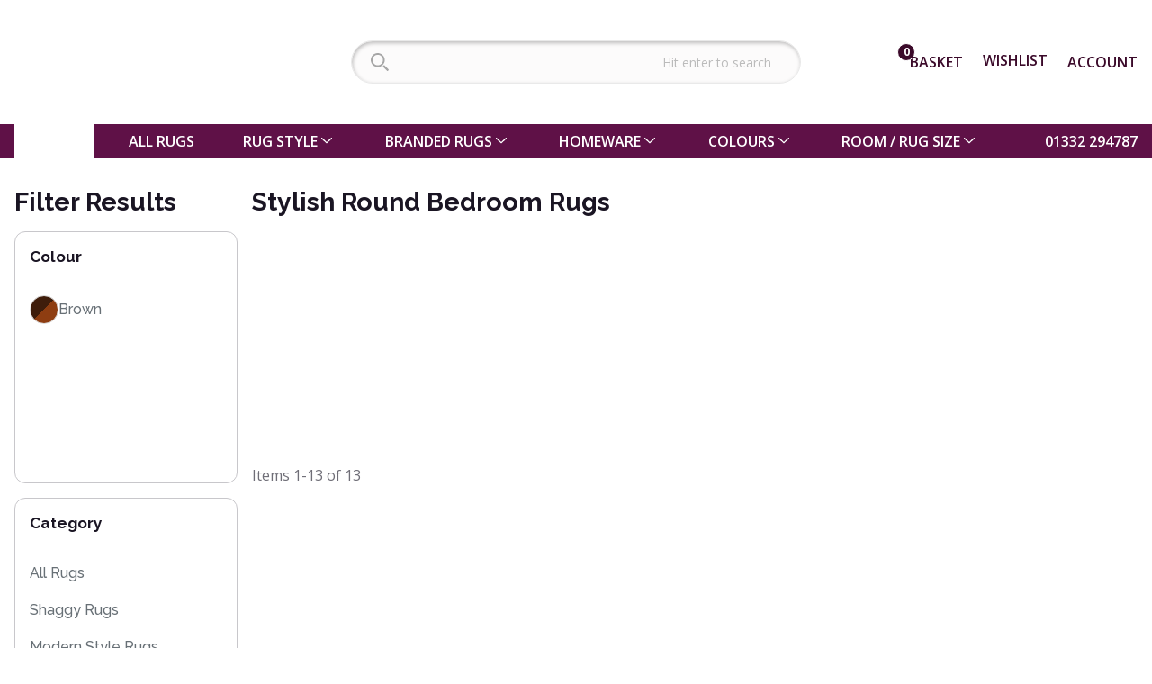

--- FILE ---
content_type: text/html; charset=utf-8
request_url: https://www.landofrugs.com/rugs/brown-bedrooms-round
body_size: 101689
content:
<!DOCTYPE html><html lang="en"><head><script>(function(w,i,g){w[g]=w[g]||[];if(typeof w[g].push=='function')w[g].push(i)})
(window,'AW-986349260','google_tags_first_party');</script><script async src="/hz6l/"></script>
			<script>
				window.dataLayer = window.dataLayer || [];
				function gtag(){dataLayer.push(arguments);}
				gtag('js', new Date());
				gtag('set', 'developer_id.dY2E1Nz', true);
				
			</script>
			<meta charSet="utf-8"/><meta name="viewport" content="width=device-width"/><script type="application/ld+json">{"@context":"https://schema.org","@type":"ItemList","itemListElement":[{"@type":"ListItem","position":1,"url":"https://www.landofrugs.com//ultra-thick-plush-shaggy-rug-copper-brown"},{"@type":"ListItem","position":2,"url":"https://www.landofrugs.com//chunky-soft-rug-origins-chicago-chocolate"},{"@type":"ListItem","position":3,"url":"https://www.landofrugs.com//lagoon-chestnut-brown-thin-rug-9326-ldp"},{"@type":"ListItem","position":4,"url":"https://www.landofrugs.com//kuba-bison-brown-thin-rug-9335-ldp"},{"@type":"ListItem","position":5,"url":"https://www.landofrugs.com//silky-brown-rounded-rectangle-dune-rug-1262"},{"@type":"ListItem","position":6,"url":"https://www.landofrugs.com//ultra-thick-plush-taupe-colour-shaggy/"},{"@type":"ListItem","position":7,"url":"https://www.landofrugs.com//ultra-thick-plush-shaggy-choco/"},{"@type":"ListItem","position":8,"url":"https://www.landofrugs.com//origins-jute-extra-natural-rug/"},{"@type":"ListItem","position":9,"url":"https://www.landofrugs.com//origins-chicago-ochre-thick-shaggy-rug/"},{"@type":"ListItem","position":10,"url":"https://www.landofrugs.com//origins-chicago-latte-thick-shaggy-rug/"},{"@type":"ListItem","position":11,"url":"https://www.landofrugs.com//teddy-soft-shaggy-mink-rug/"},{"@type":"ListItem","position":12,"url":"https://www.landofrugs.com//mehari-rug-brown-blue-beige-94-6959/"},{"@type":"ListItem","position":13,"url":"https://www.landofrugs.com//vista-22236-beige/"}]}</script><title>Stylish Round Bedroom Rugs | Land of Rugs</title><meta name="description" content="Shop our Stylish Round Bedroom Rugs online at Land of Rugs. The perfect circular rug to complement any area, lots of colours and sizes. Buy now with free mainland UK delivery."/><link rel="preconnect" href="https://www.googletagmanager.com"/><link rel="dns-prefetch" href="https://www.googletagmanager.com"/><meta name="next-head-count" content="7"/><style id="stitches">--sxs{--sxs:0 t-dPxNWU t-bPjsjE}@media{:root,.t-dPxNWU{--colors-blackA1:hsla(0, 0%, 0%, 0.012);--colors-blackA2:hsla(0, 0%, 0%, 0.027);--colors-blackA3:hsla(0, 0%, 0%, 0.047);--colors-blackA4:hsla(0, 0%, 0%, 0.071);--colors-blackA5:hsla(0, 0%, 0%, 0.090);--colors-blackA6:hsla(0, 0%, 0%, 0.114);--colors-blackA7:hsla(0, 0%, 0%, 0.141);--colors-blackA8:hsla(0, 0%, 0%, 0.220);--colors-blackA9:hsla(0, 0%, 0%, 0.439);--colors-blackA10:hsla(0, 0%, 0%, 0.478);--colors-blackA11:hsla(0, 0%, 0%, 0.565);--colors-blackA12:hsla(0, 0%, 0%, 0.910);--colors-blue1:hsl(206, 100%, 99.2%);--colors-blue2:hsl(210, 100%, 98.0%);--colors-blue3:hsl(209, 100%, 96.5%);--colors-blue4:hsl(210, 98.8%, 94.0%);--colors-blue5:hsl(209, 95.0%, 90.1%);--colors-blue6:hsl(209, 81.2%, 84.5%);--colors-blue7:hsl(208, 77.5%, 76.9%);--colors-blue8:hsl(206, 81.9%, 65.3%);--colors-blue9:hsl(206, 100%, 50.0%);--colors-blue10:hsl(208, 100%, 47.3%);--colors-blue11:hsl(211, 100%, 43.2%);--colors-blue12:hsl(211, 100%, 15.0%);--colors-blueA1:hsla(210, 100%, 51.0%, 0.016);--colors-blueA2:hsla(210, 100%, 51.0%, 0.040);--colors-blueA3:hsla(210, 100%, 50.3%, 0.071);--colors-blueA4:hsla(210, 100%, 50.1%, 0.118);--colors-blueA5:hsla(208, 99.1%, 47.1%, 0.189);--colors-blueA6:hsla(209, 99.5%, 45.3%, 0.283);--colors-blueA7:hsla(208, 99.9%, 43.8%, 0.412);--colors-blueA8:hsla(206, 99.8%, 45.1%, 0.632);--colors-blueA9:hsla(206, 100%, 50.0%, 0.980);--colors-blueA10:hsla(208, 100%, 47.2%, 0.980);--colors-blueA11:hsla(212, 100%, 43.0%, 0.980);--colors-blueA12:hsla(213, 100%, 14.4%, 0.980);--colors-green1:hsl(136, 50.0%, 98.9%);--colors-green2:hsl(138, 62.5%, 96.9%);--colors-green3:hsl(139, 55.2%, 94.5%);--colors-green4:hsl(140, 48.7%, 91.0%);--colors-green5:hsl(141, 43.7%, 86.0%);--colors-green6:hsl(143, 40.3%, 79.0%);--colors-green7:hsl(146, 38.5%, 69.0%);--colors-green8:hsl(151, 40.2%, 54.1%);--colors-green9:hsl(151, 55.0%, 41.5%);--colors-green10:hsl(152, 57.5%, 37.6%);--colors-green11:hsl(153, 67.0%, 28.5%);--colors-green12:hsl(155, 40.0%, 14.0%);--colors-greenA1:hsla(140, 94.9%, 38.7%, 0.016);--colors-greenA2:hsla(138, 99.9%, 38.5%, 0.051);--colors-greenA3:hsla(139, 97.7%, 36.9%, 0.087);--colors-greenA4:hsla(139, 98.5%, 32.7%, 0.134);--colors-greenA5:hsla(141, 100%, 30.4%, 0.200);--colors-greenA6:hsla(142, 99.0%, 28.9%, 0.295);--colors-greenA7:hsla(146, 99.5%, 27.6%, 0.428);--colors-greenA8:hsla(151, 99.5%, 28.8%, 0.644);--colors-greenA9:hsla(151, 99.9%, 28.0%, 0.812);--colors-greenA10:hsla(152, 99.6%, 25.8%, 0.840);--colors-greenA11:hsla(153, 99.9%, 21.0%, 0.906);--colors-greenA12:hsla(155, 99.4%, 6.2%, 0.918);--colors-red1:hsl(359, 100%, 99.4%);--colors-red2:hsl(359, 100%, 98.6%);--colors-red3:hsl(360, 100%, 96.8%);--colors-red4:hsl(360, 97.9%, 94.8%);--colors-red5:hsl(360, 90.2%, 91.9%);--colors-red6:hsl(360, 81.7%, 87.8%);--colors-red7:hsl(359, 74.2%, 81.7%);--colors-red8:hsl(359, 69.5%, 74.3%);--colors-red9:hsl(358, 75.0%, 59.0%);--colors-red10:hsl(358, 69.4%, 55.2%);--colors-red11:hsl(358, 65.0%, 48.7%);--colors-red12:hsl(354, 50.0%, 14.6%);--colors-redA1:hsla(0, 100%, 51.0%, 0.012);--colors-redA2:hsla(0, 100%, 51.0%, 0.032);--colors-redA3:hsla(0, 100%, 50.2%, 0.063);--colors-redA4:hsla(0, 100%, 50.0%, 0.102);--colors-redA5:hsla(0, 99.9%, 47.5%, 0.153);--colors-redA6:hsla(0, 99.5%, 44.9%, 0.224);--colors-redA7:hsla(359, 99.7%, 42.7%, 0.318);--colors-redA8:hsla(359, 99.6%, 41.1%, 0.436);--colors-redA9:hsla(358, 99.9%, 42.9%, 0.718);--colors-redA10:hsla(358, 99.9%, 41.0%, 0.761);--colors-redA11:hsla(358, 99.8%, 38.3%, 0.832);--colors-redA12:hsla(355, 99.3%, 7.9%, 0.926);--colors-slate1:hsl(206, 30.0%, 98.8%);--colors-slate2:hsl(210, 16.7%, 97.6%);--colors-slate3:hsl(209, 13.3%, 95.3%);--colors-slate4:hsl(209, 12.2%, 93.2%);--colors-slate5:hsl(208, 11.7%, 91.1%);--colors-slate6:hsl(208, 11.3%, 88.9%);--colors-slate7:hsl(207, 11.1%, 85.9%);--colors-slate8:hsl(205, 10.7%, 78.0%);--colors-slate9:hsl(206, 6.0%, 56.1%);--colors-slate10:hsl(206, 5.8%, 52.3%);--colors-slate11:hsl(206, 6.0%, 43.5%);--colors-slate12:hsl(206, 24.0%, 9.0%);--colors-slateA1:hsla(210, 92.6%, 26.5%, 0.016);--colors-slateA2:hsla(210, 87.7%, 16.0%, 0.028);--colors-slateA3:hsla(210, 98.8%, 14.4%, 0.055);--colors-slateA4:hsla(210, 94.1%, 11.1%, 0.075);--colors-slateA5:hsla(216, 91.1%, 10.9%, 0.099);--colors-slateA6:hsla(206, 96.4%, 11.3%, 0.126);--colors-slateA7:hsla(210, 99.1%, 10.1%, 0.157);--colors-slateA8:hsla(205, 96.5%, 10.0%, 0.244);--colors-slateA9:hsla(206, 98.8%, 5.9%, 0.467);--colors-slateA10:hsla(206, 99.6%, 5.4%, 0.506);--colors-slateA11:hsla(206, 97.0%, 4.8%, 0.593);--colors-slateA12:hsla(202, 97.0%, 2.4%, 0.934);--colors-whiteA1:hsla(0, 0%, 100%, 0);--colors-whiteA2:hsla(0, 0%, 100%, 0.013);--colors-whiteA3:hsla(0, 0%, 100%, 0.034);--colors-whiteA4:hsla(0, 0%, 100%, 0.056);--colors-whiteA5:hsla(0, 0%, 100%, 0.086);--colors-whiteA6:hsla(0, 0%, 100%, 0.124);--colors-whiteA7:hsla(0, 0%, 100%, 0.176);--colors-whiteA8:hsla(0, 0%, 100%, 0.249);--colors-whiteA9:hsla(0, 0%, 100%, 0.386);--colors-whiteA10:hsla(0, 0%, 100%, 0.446);--colors-whiteA11:hsla(0, 0%, 100%, 0.592);--colors-whiteA12:hsla(0, 0%, 100%, 0.923);--colors-yellow1:hsl(60, 54.0%, 98.5%);--colors-yellow2:hsl(52, 100%, 95.5%);--colors-yellow3:hsl(55, 100%, 90.9%);--colors-yellow4:hsl(54, 100%, 86.6%);--colors-yellow5:hsl(52, 97.9%, 82.0%);--colors-yellow6:hsl(50, 89.4%, 76.1%);--colors-yellow7:hsl(47, 80.4%, 68.0%);--colors-yellow8:hsl(48, 100%, 46.1%);--colors-yellow9:hsl(53, 92.0%, 50.0%);--colors-yellow10:hsl(50, 100%, 48.5%);--colors-yellow11:hsl(42, 100%, 29.0%);--colors-yellow12:hsl(40, 55.0%, 13.5%);--colors-yellowA1:hsla(60, 94.3%, 34.6%, 0.024);--colors-yellowA2:hsla(52, 100%, 50.4%, 0.091);--colors-yellowA3:hsla(55, 100%, 50.2%, 0.181);--colors-yellowA4:hsla(54, 100%, 50.1%, 0.267);--colors-yellowA5:hsla(52, 99.9%, 49.5%, 0.357);--colors-yellowA6:hsla(50, 100%, 47.4%, 0.451);--colors-yellowA7:hsla(47, 99.8%, 44.6%, 0.577);--colors-yellowA8:hsla(48, 100%, 46.0%, 0.980);--colors-yellowA9:hsla(53, 100%, 48.0%, 0.961);--colors-yellowA10:hsla(50, 100%, 48.4%, 0.980);--colors-yellowA11:hsla(42, 100%, 28.6%, 0.980);--colors-yellowA12:hsla(41, 98.9%, 8.0%, 0.942);--colors-primaryBase:var(--colors-slate1);--colors-primaryBgSubtle:var(--colors-slate2);--colors-primaryBg:var(--colors-slate3);--colors-primaryBgHover:var(--colors-slate4);--colors-primaryBgActive:var(--colors-slate5);--colors-primaryLine:var(--colors-slate6);--colors-primaryBorder:var(--colors-slate7);--colors-primaryBorderHover:var(--colors-slate8);--colors-primarySolid:var(--colors-slate9);--colors-primarySolidHover:var(--colors-slate10);--colors-primaryText:var(--colors-slate11);--colors-primaryTextContrast:var(--colors-slate12);--colors-primaryAlphaBase:var(--colors-slateA1);--colors-primaryAlphaBgSubtle:var(--colors-slateA2);--colors-primaryAlphaBg:var(--colors-slateA3);--colors-primaryAlphaBgHover:var(--colors-slateA4);--colors-primaryAlphaBgActive:var(--colors-slateA5);--colors-primaryAlphaLine:var(--colors-slateA6);--colors-primaryAlphaBorder:var(--colors-slateA7);--colors-primaryAlphaBorderHover:var(--colors-slateA8);--colors-primaryAlphaSolid:var(--colors-slateA9);--colors-primaryAlphaSolidHover:var(--colors-slateA10);--colors-primaryAlphaText:var(--colors-slateA11);--colors-primaryAlphaTextContrast:var(--colors-slateA12);--colors-accentBase:var(--colors-blue1);--colors-accentBgSubtle:var(--colors-blue2);--colors-accentBg:var(--colors-blue3);--colors-accentBgHover:var(--colors-blue4);--colors-accentBgActive:var(--colors-blue5);--colors-accentLine:var(--colors-blue6);--colors-accentBorder:var(--colors-blue7);--colors-accentBorderHover:var(--colors-blue8);--colors-accentSolid:var(--colors-blue9);--colors-accentSolidHover:var(--colors-blue10);--colors-accentText:var(--colors-blue11);--colors-accentTextContrast:var(--colors-blue12);--colors-accentAlphaBase:var(--colors-blueA1);--colors-accentAlphaBgSubtle:var(--colors-blueA2);--colors-accentAlphaBg:var(--colors-blueA3);--colors-accentAlphaBgHover:var(--colors-blueA4);--colors-accentAlphaBgActive:var(--colors-blueA5);--colors-accentAlphaLine:var(--colors-blueA6);--colors-accentAlphaBorder:var(--colors-blueA7);--colors-accentAlphaBorderHover:var(--colors-blueA8);--colors-accentAlphaSolid:var(--colors-blueA9);--colors-accentAlphaSolidHover:var(--colors-blueA10);--colors-accentAlphaText:var(--colors-blueA11);--colors-accentAlphaTextContrast:var(--colors-blueA12);--colors-successBase:var(--colors-green1);--colors-successBgSubtle:var(--colors-green2);--colors-successBg:var(--colors-green3);--colors-successBgHover:var(--colors-green4);--colors-successBgActive:var(--colors-green5);--colors-successLine:var(--colors-green6);--colors-successBorder:var(--colors-green7);--colors-successBorderHover:var(--colors-green8);--colors-successSolid:var(--colors-green9);--colors-successSolidHover:var(--colors-green10);--colors-successText:var(--colors-green11);--colors-successTextContrast:var(--colors-green12);--colors-successAlphaBase:var(--colors-greenA1);--colors-successAlphaBgSubtle:var(--colors-greenA2);--colors-successAlphaBg:var(--colors-greenA3);--colors-successAlphaBgHover:var(--colors-greenA4);--colors-successAlphaBgActive:var(--colors-greenA5);--colors-successAlphaLine:var(--colors-greenA6);--colors-successAlphaBorder:var(--colors-greenA7);--colors-successAlphaBorderHover:var(--colors-greenA8);--colors-successAlphaSolid:var(--colors-greenA9);--colors-successAlphaSolidHover:var(--colors-greenA10);--colors-successAlphaText:var(--colors-greenA11);--colors-successAlphaTextContrast:var(--colors-greenA12);--colors-dangerBase:var(--colors-red1);--colors-dangerBgSubtle:var(--colors-red2);--colors-dangerBg:var(--colors-red3);--colors-dangerBgHover:var(--colors-red4);--colors-dangerBgActive:var(--colors-red5);--colors-dangerLine:var(--colors-red6);--colors-dangerBorder:var(--colors-red7);--colors-dangerBorderHover:var(--colors-red8);--colors-dangerSolid:var(--colors-red9);--colors-dangerSolidHover:var(--colors-red10);--colors-dangerText:var(--colors-red11);--colors-dangerTextContrast:var(--colors-red12);--colors-dangerAlphaBase:var(--colors-redA1);--colors-dangerAlphaBgSubtle:var(--colors-redA2);--colors-dangerAlphaBg:var(--colors-redA3);--colors-dangerAlphaBgHover:var(--colors-redA4);--colors-dangerAlphaBgActive:var(--colors-redA5);--colors-dangerAlphaLine:var(--colors-redA6);--colors-dangerAlphaBorder:var(--colors-redA7);--colors-dangerAlphaBorderHover:var(--colors-redA8);--colors-dangerAlphaSolid:var(--colors-redA9);--colors-dangerAlphaSolidHover:var(--colors-redA10);--colors-dangerAlphaText:var(--colors-redA11);--colors-dangerAlphaTextContrast:var(--colors-redA12);--colors-warningBase:var(--colors-yellow1);--colors-warningBgSubtle:var(--colors-yellow2);--colors-warningBg:var(--colors-yellow3);--colors-warningBgHover:var(--colors-yellow4);--colors-warningBgActive:var(--colors-yellow5);--colors-warningLine:var(--colors-yellow6);--colors-warningBorder:var(--colors-yellow7);--colors-warningBorderHover:var(--colors-yellow8);--colors-warningSolid:var(--colors-yellow9);--colors-warningSolidHover:var(--colors-yellow10);--colors-warningText:var(--colors-yellow11);--colors-warningTextContrast:var(--colors-yellow12);--colors-warningAlphaBase:var(--colors-yellowA1);--colors-warningAlphaBgSubtle:var(--colors-yellowA2);--colors-warningAlphaBg:var(--colors-yellowA3);--colors-warningAlphaBgHover:var(--colors-yellowA4);--colors-warningAlphaBgActive:var(--colors-yellowA5);--colors-warningAlphaLine:var(--colors-yellowA6);--colors-warningAlphaBorder:var(--colors-yellowA7);--colors-warningAlphaBorderHover:var(--colors-yellowA8);--colors-warningAlphaSolid:var(--colors-yellowA9);--colors-warningAlphaSolidHover:var(--colors-yellowA10);--colors-warningAlphaText:var(--colors-yellowA11);--colors-warningAlphaTextContrast:var(--colors-yellowA12);--space-small:0.25rem;--space-medium:0.5rem;--space-large:1rem;--space-xLarge:2rem;--space-scaledSmall:0.25em;--space-scaledMedium:0.5em;--space-scaledLarge:1em;--space-scaledXLarge:2em;--space-inline:1em;--space-sectionGap:2rem;--fontSizes-0:0.75rem;--fontSizes-1:0.875rem;--fontSizes-2:1rem;--fontSizes-3:clamp(1rem, 0.9167rem + 0.3704vw, 1.25rem);--fontSizes-4:clamp(1.125rem, 1.0000rem + 0.5556vw, 1.5rem);--fontSizes-5:clamp(1.25rem, 1.0000rem + 1.1111vw, 2rem);--fontSizes-6:clamp(1.375rem, 0.9167rem + 2.0370vw, 2.75rem);--fontSizes-7:clamp(1.5rem, 0.8333rem + 2.9630vw, 3.5rem);--fontSizes-default:var(--fontSizes-2);--fonts-regular:system-ui,-apple-system,BlinkMacSystemFont,segoe ui,Roboto,helvetica neue,Ubuntu,Arial,sans-serif;--fonts-heading:open sans,sans-serif;--letterSpacings-default:0;--sizes-headerHeight:4rem;--sizes-headerContentHeight:2.5rem;--sizes-smallContentWidth:40rem;--sizes-mediumContentWidth:65rem;--sizes-contentWidth:90rem;--sizes-fullContentWidth:120rem;--sizes-productCard:15rem;--sizes-paginationHeight:2.5rem;--sizes-paginationButton:2rem;--transitions-duration:0.25s;--transitions-default:var(--transitions-duration) ease-in-out;--zIndices-modal:999;--zIndices-modalOverlay:998;--zIndices-header:10}.t-bPjsjE{--colors-brand:#5f1147;--colors-secondaryBrand:#00ac8d;--colors-secondaryBrandHover:#00848b;--colors-required:#e02b27;--colors-pink1:hsl(322, 100%, 99.4%);--colors-pink2:hsl(323, 100%, 98.4%);--colors-pink3:hsl(323, 86.3%, 96.5%);--colors-pink4:hsl(323, 78.7%, 94.2%);--colors-pink5:hsl(323, 72.2%, 91.1%);--colors-pink6:hsl(323, 66.3%, 86.6%);--colors-pink7:hsl(323, 62.0%, 80.1%);--colors-pink8:hsl(323, 60.3%, 72.4%);--colors-pink9:hsl(322, 65.0%, 54.5%);--colors-pink10:hsl(322, 63.9%, 50.7%);--colors-pink11:hsl(322, 75.0%, 46.0%);--colors-pink12:hsl(320, 70.0%, 13.5%);--colors-pinkA1:hsla(320, 100%, 51.0%, 0.012);--colors-pinkA2:hsla(323, 100%, 51.0%, 0.032);--colors-pinkA3:hsla(323, 98.9%, 47.3%, 0.067);--colors-pinkA4:hsla(323, 99.9%, 44.3%, 0.102);--colors-pinkA5:hsla(324, 99.9%, 42.3%, 0.153);--colors-pinkA6:hsla(323, 99.5%, 39.6%, 0.224);--colors-pinkA7:hsla(323, 99.7%, 38.5%, 0.322);--colors-pinkA8:hsla(323, 99.5%, 37.7%, 0.444);--colors-pinkA9:hsla(322, 99.7%, 39.3%, 0.750);--colors-pinkA10:hsla(322, 100%, 39.1%, 0.808);--colors-pinkA11:hsla(322, 99.8%, 39.0%, 0.887);--colors-pinkA12:hsla(321, 99.8%, 10.0%, 0.961);--colors-mauve1:hsl(300, 20.0%, 99.0%);--colors-mauve2:hsl(300, 7.7%, 97.5%);--colors-mauve3:hsl(294, 5.5%, 95.3%);--colors-mauve4:hsl(289, 4.7%, 93.3%);--colors-mauve5:hsl(283, 4.4%, 91.3%);--colors-mauve6:hsl(278, 4.1%, 89.1%);--colors-mauve7:hsl(271, 3.9%, 86.3%);--colors-mauve8:hsl(255, 3.7%, 78.8%);--colors-mauve9:hsl(252, 4.0%, 57.3%);--colors-mauve10:hsl(253, 3.5%, 53.5%);--colors-mauve11:hsl(252, 4.0%, 44.8%);--colors-mauve12:hsl(260, 25.0%, 11.0%);--colors-mauveA1:hsla(300, 89.3%, 18.3%, 0.012);--colors-mauveA2:hsla(300, 78.1%, 9.0%, 0.028);--colors-mauveA3:hsla(300, 99.5%, 7.7%, 0.051);--colors-mauveA4:hsla(270, 90.5%, 6.1%, 0.071);--colors-mauveA5:hsla(270, 83.0%, 5.2%, 0.091);--colors-mauveA6:hsla(300, 93.5%, 3.7%, 0.114);--colors-mauveA7:hsla(270, 82.6%, 3.3%, 0.142);--colors-mauveA8:hsla(255, 95.2%, 3.7%, 0.220);--colors-mauveA9:hsla(255, 94.8%, 3.7%, 0.444);--colors-mauveA10:hsla(253, 96.5%, 3.8%, 0.483);--colors-mauveA11:hsla(247, 97.9%, 3.2%, 0.569);--colors-mauveA12:hsla(261, 98.7%, 3.0%, 0.918);--colors-teal1:hsl(165, 60.0%, 98.8%);--colors-teal2:hsl(169, 64.7%, 96.7%);--colors-teal3:hsl(169, 59.8%, 94.0%);--colors-teal4:hsl(169, 53.1%, 90.2%);--colors-teal5:hsl(170, 47.1%, 85.0%);--colors-teal6:hsl(170, 42.6%, 77.9%);--colors-teal7:hsl(170, 39.9%, 68.1%);--colors-teal8:hsl(172, 42.1%, 52.5%);--colors-teal9:hsl(173, 80.0%, 36.0%);--colors-teal10:hsl(173, 83.4%, 32.5%);--colors-teal11:hsl(174, 90.0%, 25.2%);--colors-teal12:hsl(170, 50.0%, 12.5%);--colors-tealA1:hsla(165, 95.2%, 41.2%, 0.020);--colors-tealA2:hsla(169, 99.5%, 39.4%, 0.055);--colors-tealA3:hsla(167, 97.6%, 38.1%, 0.095);--colors-tealA4:hsla(168, 98.1%, 34.6%, 0.150);--colors-tealA5:hsla(170, 99.4%, 32.3%, 0.220);--colors-tealA6:hsla(170, 99.7%, 30.1%, 0.314);--colors-tealA7:hsla(170, 99.3%, 28.7%, 0.448);--colors-tealA8:hsla(172, 99.8%, 29.7%, 0.675);--colors-tealA9:hsla(173, 99.8%, 31.1%, 0.930);--colors-tealA10:hsla(173, 99.7%, 28.7%, 0.946);--colors-tealA11:hsla(174, 99.8%, 23.3%, 0.977);--colors-tealA12:hsla(171, 98.8%, 6.8%, 0.938);--colors-tomato1:hsl(10, 100%, 99.4%);--colors-tomato2:hsl(8, 100%, 98.4%);--colors-tomato3:hsl(8, 100%, 96.6%);--colors-tomato4:hsl(8, 100%, 94.3%);--colors-tomato5:hsl(8, 92.8%, 91.0%);--colors-tomato6:hsl(9, 84.7%, 86.3%);--colors-tomato7:hsl(10, 77.3%, 79.5%);--colors-tomato8:hsl(10, 71.6%, 71.0%);--colors-tomato9:hsl(10, 78.0%, 54.0%);--colors-tomato10:hsl(10, 71.5%, 50.0%);--colors-tomato11:hsl(10, 82.0%, 43.5%);--colors-tomato12:hsl(10, 50.0%, 13.5%);--colors-tomatoA1:hsla(0, 100%, 51.0%, 0.012);--colors-tomatoA2:hsla(8, 100%, 51.0%, 0.032);--colors-tomatoA3:hsla(7, 100%, 50.2%, 0.067);--colors-tomatoA4:hsla(8, 100%, 50.1%, 0.114);--colors-tomatoA5:hsla(7, 99.5%, 47.9%, 0.173);--colors-tomatoA6:hsla(9, 99.9%, 46.2%, 0.255);--colors-tomatoA7:hsla(10, 99.8%, 43.6%, 0.365);--colors-tomatoA8:hsla(10, 99.5%, 41.8%, 0.499);--colors-tomatoA9:hsla(10, 99.9%, 43.8%, 0.820);--colors-tomatoA10:hsla(10, 100%, 41.8%, 0.859);--colors-tomatoA11:hsla(10, 99.9%, 38.8%, 0.922);--colors-tomatoA12:hsla(10, 99.0%, 7.4%, 0.934);--colors-amber1:hsl(39, 70.0%, 99.0%);--colors-amber2:hsl(40, 100%, 96.5%);--colors-amber3:hsl(44, 100%, 91.7%);--colors-amber4:hsl(43, 100%, 86.8%);--colors-amber5:hsl(42, 100%, 81.8%);--colors-amber6:hsl(38, 99.7%, 76.3%);--colors-amber7:hsl(36, 86.1%, 67.1%);--colors-amber8:hsl(35, 85.2%, 55.1%);--colors-amber9:hsl(39, 100%, 57.0%);--colors-amber10:hsl(35, 100%, 55.5%);--colors-amber11:hsl(30, 100%, 34.0%);--colors-amber12:hsl(20, 80.0%, 17.0%);--colors-amberA1:hsla(40, 94.9%, 38.7%, 0.016);--colors-amberA2:hsla(40, 100%, 50.3%, 0.071);--colors-amberA3:hsla(44, 100%, 50.1%, 0.165);--colors-amberA4:hsla(43, 100%, 50.0%, 0.263);--colors-amberA5:hsla(42, 100%, 50.0%, 0.365);--colors-amberA6:hsla(38, 100%, 50.1%, 0.475);--colors-amberA7:hsla(36, 99.9%, 46.2%, 0.612);--colors-amberA8:hsla(35, 99.8%, 46.0%, 0.832);--colors-amberA9:hsla(39, 100%, 50.0%, 0.859);--colors-amberA10:hsla(35, 100%, 50.0%, 0.891);--colors-amberA11:hsla(29, 100%, 33.6%, 0.980);--colors-amberA12:hsla(20, 99.8%, 14.1%, 0.965);--colors-primaryBase:var(--colors-mauve1);--colors-primaryBgSubtle:var(--colors-mauve2);--colors-primaryBg:var(--colors-mauve3);--colors-primaryBgHover:var(--colors-mauve4);--colors-primaryBgActive:var(--colors-mauve5);--colors-primaryLine:var(--colors-mauve6);--colors-primaryBorder:var(--colors-mauve7);--colors-primaryBorderHover:var(--colors-mauve8);--colors-primarySolid:var(--colors-mauve9);--colors-primarySolidHover:var(--colors-mauve10);--colors-primaryText:var(--colors-mauve11);--colors-primaryTextContrast:var(--colors-mauve12);--colors-primaryAlphaBase:var(--colors-mauveA1);--colors-primaryAlphaBgSubtle:var(--colors-mauveA2);--colors-primaryAlphaBg:var(--colors-mauveA3);--colors-primaryAlphaBgHover:var(--colors-mauveA4);--colors-primaryAlphaBgActive:var(--colors-mauveA5);--colors-primaryAlphaLine:var(--colors-mauveA6);--colors-primaryAlphaBorder:var(--colors-mauveA7);--colors-primaryAlphaBorderHover:var(--colors-mauveA8);--colors-primaryAlphaSolid:var(--colors-mauveA9);--colors-primaryAlphaSolidHover:var(--colors-mauveA10);--colors-primaryAlphaText:var(--colors-mauveA11);--colors-primaryAlphaTextContrast:var(--colors-mauveA12);--colors-accentBase:var(--colors-pink1);--colors-accentBgSubtle:var(--colors-pink2);--colors-accentBg:var(--colors-pink3);--colors-accentBgHover:var(--colors-pink4);--colors-accentBgActive:var(--colors-pink5);--colors-accentLine:var(--colors-pink6);--colors-accentBorder:var(--colors-pink7);--colors-accentBorderHover:var(--colors-pink8);--colors-accentSolid:var(--colors-pink9);--colors-accentSolidHover:var(--colors-pink10);--colors-accentText:var(--colors-pink11);--colors-accentTextContrast:var(--colors-pink12);--colors-accentAlphaBase:var(--colors-pinkA1);--colors-accentAlphaBgSubtle:var(--colors-pinkA2);--colors-accentAlphaBg:var(--colors-pinkA3);--colors-accentAlphaBgHover:var(--colors-pinkA4);--colors-accentAlphaBgActive:var(--colors-pinkA5);--colors-accentAlphaLine:var(--colors-pinkA6);--colors-accentAlphaBorder:var(--colors-pinkA7);--colors-accentAlphaBorderHover:var(--colors-pinkA8);--colors-accentAlphaSolid:var(--colors-pinkA9);--colors-accentAlphaSolidHover:var(--colors-pinkA10);--colors-accentAlphaText:var(--colors-pinkA11);--colors-accentAlphaTextContrast:var(--colors-pinkA12);--colors-successBase:var(--colors-teal1);--colors-successBgSubtle:var(--colors-teal2);--colors-successBg:var(--colors-teal3);--colors-successBgHover:var(--colors-teal4);--colors-successBgActive:var(--colors-teal5);--colors-successLine:var(--colors-teal6);--colors-successBorder:var(--colors-teal7);--colors-successBorderHover:var(--colors-teal8);--colors-successSolid:var(--colors-teal9);--colors-successSolidHover:var(--colors-teal10);--colors-successText:var(--colors-teal11);--colors-successTextContrast:var(--colors-teal12);--colors-successAlphaBase:var(--colors-tealA1);--colors-successAlphaBgSubtle:var(--colors-tealA2);--colors-successAlphaBg:var(--colors-tealA3);--colors-successAlphaBgHover:var(--colors-tealA4);--colors-successAlphaBgActive:var(--colors-tealA5);--colors-successAlphaLine:var(--colors-tealA6);--colors-successAlphaBorder:var(--colors-tealA7);--colors-successAlphaBorderHover:var(--colors-tealA8);--colors-successAlphaSolid:var(--colors-tealA9);--colors-successAlphaSolidHover:var(--colors-tealA10);--colors-successAlphaText:var(--colors-tealA11);--colors-successAlphaTextContrast:var(--colors-tealA12);--colors-dangerBase:var(--colors-tomato1);--colors-dangerBgSubtle:var(--colors-tomato2);--colors-dangerBg:var(--colors-tomato3);--colors-dangerBgHover:var(--colors-tomato4);--colors-dangerBgActive:var(--colors-tomato5);--colors-dangerLine:var(--colors-tomato6);--colors-dangerBorder:var(--colors-tomato7);--colors-dangerBorderHover:var(--colors-tomato8);--colors-dangerSolid:var(--colors-tomato9);--colors-dangerSolidHover:var(--colors-tomato10);--colors-dangerText:var(--colors-tomato11);--colors-dangerTextContrast:var(--colors-tomato12);--colors-dangerAlphaBase:var(--colors-tomatoA1);--colors-dangerAlphaBgSubtle:var(--colors-tomatoA2);--colors-dangerAlphaBg:var(--colors-tomatoA3);--colors-dangerAlphaBgHover:var(--colors-tomatoA4);--colors-dangerAlphaBgActive:var(--colors-tomatoA5);--colors-dangerAlphaLine:var(--colors-tomatoA6);--colors-dangerAlphaBorder:var(--colors-tomatoA7);--colors-dangerAlphaBorderHover:var(--colors-tomatoA8);--colors-dangerAlphaSolid:var(--colors-tomatoA9);--colors-dangerAlphaSolidHover:var(--colors-tomatoA10);--colors-dangerAlphaText:var(--colors-tomatoA11);--colors-dangerAlphaTextContrast:var(--colors-tomatoA12);--colors-warningBase:var(--colors-amber1);--colors-warningBgSubtle:var(--colors-amber2);--colors-warningBg:var(--colors-amber3);--colors-warningBgHover:var(--colors-amber4);--colors-warningBgActive:var(--colors-amber5);--colors-warningLine:var(--colors-amber6);--colors-warningBorder:var(--colors-amber7);--colors-warningBorderHover:var(--colors-amber8);--colors-warningSolid:var(--colors-amber9);--colors-warningSolidHover:var(--colors-amber10);--colors-warningText:var(--colors-amber11);--colors-warningTextContrast:var(--colors-amber12);--colors-warningAlphaBase:var(--colors-amberA1);--colors-warningAlphaBgSubtle:var(--colors-amberA2);--colors-warningAlphaBg:var(--colors-amberA3);--colors-warningAlphaBgHover:var(--colors-amberA4);--colors-warningAlphaBgActive:var(--colors-amberA5);--colors-warningAlphaLine:var(--colors-amberA6);--colors-warningAlphaBorder:var(--colors-amberA7);--colors-warningAlphaBorderHover:var(--colors-amberA8);--colors-warningAlphaSolid:var(--colors-amberA9);--colors-warningAlphaSolidHover:var(--colors-amberA10);--colors-warningAlphaText:var(--colors-amberA11);--colors-warningAlphaTextContrast:var(--colors-amberA12);--sizes-smallHeaderHeight:5rem;--sizes-smallHeaderContentHeight:2rem;--sizes-headerHeight:8.625rem;--sizes-headerContentHeight:6.125rem;--sizes-fullContentWidth:103.625rem;--sizes-contentWidth:80rem;--sizes-navHeight:2.375rem;--sizes-navWidth:80rem;--sizes-productCard:8rem;--fonts-default:'Inter',sans-serif;--fonts-regular:'Open Sans','Helvetica Neue',Helvetica,Arial,sans-serif;--fonts-alt:'Lato',var(--fonts-regular);--fonts-heading:'Raleway',var(--fonts-regular);--fontSizes-0:0.75rem;--fontSizes-1:0.875rem;--fontSizes-2:1rem;--fontSizes-3:clamp(0.875rem, 0.7870rem + 0.3756vw, 1.125rem);--fontSizes-4:clamp(1.125rem, 1.0000rem + 0.5556vw, 1.375rem);--fontSizes-5:clamp(1.125rem, 0.8609rem + 1.1268vw, 1.875rem);--fontSizes-6:clamp(1.5rem, 1.2359rem + 1.1268vw, 2.25rem);--fontSizes-7:clamp(1.5rem, 0.9718rem + 2.2535vw, 3rem);--space-sectionGap:3.5rem}}--sxs{--sxs:1 k-jgnsbk k-kGMsUp gbofSA ioeidm}@media{@keyframes k-jgnsbk{from{background-position-x:150%}to{background-position-x:-50%}}@keyframes k-kGMsUp{from{transform:rotate(0deg)}to{transform:rotate(360deg)}}html{height:-webkit-fill-available;box-sizing:border-box;cursor:default}body{box-sizing:border-box;margin:0;overflow:auto scroll;color:var(--colors-primaryText);font-family:var(--fonts-regular);font-size:100%;line-height:1.2;letter-spacing:var(--letterSpacings-default);background-color:var(--colors-primaryBase)}img{vertical-align:middle}a{color:var(--colors-accentTextContrast);text-decoration:none}a:hover{color:var(--colors-accentText)}input{font:inherit}input[type="number"]{-webkit-appearance:textfield;appearance:textfield}input[type="number"]::-webkit-inner-spin-button{margin:0;-webkit-appearance:none;appearance:none}input[type="number"]::-webkit-outer-spin-button{margin:0;-webkit-appearance:none;appearance:none}input:not([type="file"], [type="image"]):focus-visible{outline:var(--colors-accentText) none 0px}button,select,textarea{font:inherit;letter-spacing:inherit}h1,h2,h3,h4,h5,h6,p{margin:0}button:not(:disabled){cursor:pointer}*,*:before,*:after{box-sizing:inherit}details > *{box-sizing:border-box}div#CybotCookiebotDialog{display:none !important}body{background-color:#fff}}--sxs{--sxs:2 c-dAalBi c-kgJxXw c-ppZDa c-cmltDu c-bEnkhO c-bulXSi c-jLJGSN c-bvXdgK c-jDpLSz c-cBbDVI c-fBrniY c-cmpvrW c-gEgWbL c-gteRyN c-fFBtBc c-ezQpWi c-iHYjhk c-kOQULU c-gbBrWO c-ePKwiE c-dHOhzv c-bDLdsZ c-iaeWNl c-hLzNtB c-louDVX c-jlmCIV c-irvooU c-lnZPuc c-iGQVnB c-iYNJnh c-ctjyZR c-bsMlVF c-dbPFBQ c-GKBzR c-EwNaa c-fGHEql c-bynTCp c-inUevj c-dfLcaX c-hzXtHK c-cRzWiX c-jFtGSK c-hPqtOu c-fGxuvX c-dSmjdD c-hTvZSE c-PJLV c-jonDdn c-iXOqBD c-jbDMrn c-bpwZcM c-hPrELy c-chUPtp c-iZpoUQ c-cjVQMq c-jiZLrt c-furmkN c-gWNqwK c-cMfLZT c-ebtzmP c-diDDZz c-iZCPfa c-ljvtql c-hTRpOU c-fxzemw c-jIPAEm c-dGGiUS c-feGUjl c-gxijUr c-dLfEoS c-jiyhIq c-fjbUkt c-bjuTxV c-dxSjem c-knKMvp c-jwpfNE c-iVcTNZ c-hwrnsh c-bPNjhd c-jKPStz c-gmboLA c-UMqHZ c-jByDzd c-gsUIuz c-hFRuJG c-dxmqFO c-meNZV c-cewkSQ c-efAGyG c-cIlLgi c-hAAktJ c-etMKTF c-iBSMjP c-gshEbU c-ijEgAW c-haWjYX c-jTOsxf}@media{.c-dAalBi{display:flex;flex-direction:column;min-height:100vh;font-family:var(--fonts-regular)}.c-dAalBi :where(.c-doSPIN):not([class*="state-ghost"]){padding:0.5rem 1rem;color:#fff;font-weight:600;font-size:var(--fontSizes-1);font-family:var(--fonts-alt);border:none;border-radius:0.25rem}.c-dAalBi :is(.c-cBbDVI, .c-hwdzMU){--colors-accentAlphaBorderHover:#d1d1d1;color:#000;background-color:#fff;border:1px solid #c2c2c2;border-radius:0}@media (min-width: 480px){.c-dAalBi{--sizes-productCard:10rem}}@media (min-width: 640px){.c-dAalBi{--sizes-productCard:12rem}}@media (min-width: 1024px){.c-dAalBi{--sizes-productCard:16rem}}.c-kgJxXw{position:sticky;top:0;z-index:var(--zIndices-header);display:flex;align-items:center;height:var(--sizes-smallHeaderHeight);color:var(--colors-accentTextContrast);background-color:#fff}@media (min-width: 864px){.c-kgJxXw{height:var(--sizes-headerHeight)}}.c-ppZDa{width:100%;padding-inline-start:var(--space-inline);padding-inline-end:var(--space-inline);margin-inline-start:auto;margin-inline-end:auto}.c-cmltDu{display:grid;align-items:center;grid-template-columns:1fr 10.625rem 1fr;gap:1rem;height:var(--sizes-smallHeaderContentHeight)}@media (min-width: 864px){.c-cmltDu{height:var(--sizes-headerContentHeight)}}@media (min-width: 1024px){.c-cmltDu{grid-template-columns:1fr 40% 1fr;gap:2rem}}.c-bEnkhO{display:flex;align-items:center;height:var(--sizes-smallHeaderContentHeight)}@media (min-width: 864px){.c-bEnkhO{height:var(--sizes-headerContentHeight)}}@media (min-width: 1024px){.c-bEnkhO{display:none}}.c-bEnkhO:empty{display:none}.c-bulXSi{grid-column-start:2;font-family:var(--fonts-heading);font-size:var(--fontSizes-5)}@media (min-width: 1024px){.c-bulXSi{grid-column-start:1}}.c-jLJGSN{display:block;width:10.625rem}@media (min-width: 864px){.c-jLJGSN{width:auto}}.c-bvXdgK{position:relative;display:none}@media (min-width: 1024px){.c-bvXdgK{display:grid}}.c-jDpLSz{display:none}@media (min-width: 1024px){.c-jDpLSz{display:grid}}.c-jDpLSz .c-cBbDVI{height:3rem;padding-inline-start:3rem;padding-inline-end:2rem;font-size:var(--fontSizes-1);background-color:#fcfbfb;background-image:url("data:image/svg+xml;utf8,<svg width='40' height='40' viewBox='0 0 40 40'  fill='%23A6A6A6' xmlns='http://www.w3.org/2000/svg'><path d='M15.553 31.107c8.59 0 15.554-6.964 15.554-15.554S24.143 0 15.553 0 0 6.964 0 15.553c0 8.59 6.964 15.554 15.553 15.554zm0-3.888c6.443 0 11.666-5.225 11.666-11.668 0-6.442-5.225-11.665-11.668-11.665-6.442 0-11.665 5.223-11.665 11.665 0 6.443 5.223 11.666 11.665 11.666zm12.21 3.84a2.005 2.005 0 0 1 .002-2.833l.463-.463a2.008 2.008 0 0 1 2.833-.003l8.17 8.168c.78.78.78 2.05-.004 2.833l-.462.463a2.008 2.008 0 0 1-2.834.004l-8.168-8.17z' fill-rule='evenodd'/></svg>");background-repeat:no-repeat;background-position:20px 50%;background-size:1.25rem;border-radius:2rem;border:1px solid #e9e9e9;box-shadow:inset 1px 2px 4px rgba(0, 0, 0, 0.25)}.c-jDpLSz .c-cBbDVI::placeholder{color:#bbbbbb;text-align:right}.c-jDpLSz .c-cBbDVI:not(:disabled):focus-visible{background-color:#fff;border-color:#54a5cd;box-shadow:none}.c-cBbDVI{width:100%;padding:var(--space-medium);border:1px solid;border-radius:4px;---bgColor:var(--colors-accentBg);---borderColor:var(--colors-accentBorder);color:var(--colors-accentText);background-color:var(---bgColor)}.c-cBbDVI:not(:disabled):is(:hover, :focus){---bgColor:var(--colors-accentBgHover);---borderColor:var(--colors-accentBorderHover)}.c-cBbDVI:not(:disabled):focus-visible{---bgColor:var(--colors-accentBgActive);box-shadow:0 0 0 2px var(--colors-accentAlphaBorderHover)}.c-cBbDVI:focus{outline:none}.c-cBbDVI[type='number'],.c-cBbDVI[inputmode='numeric']{font-variant-numeric:tabular-nums}@media (min-width: 640px){.c-cBbDVI{width:auto}}.c-cBbDVI{height:2.25rem}.c-fBrniY{display:flex;gap:var(--space-large);margin-left:auto}.c-cmpvrW{position:relative}.c-gEgWbL{position:relative;display:flex;gap:var(--space-small);align-items:center;justify-content:center;padding:0;color:inherit;font-weight:600;text-transform:uppercase;background-color:transparent;border:none;border-radius:4px}.c-gEgWbL > :last-child{display:none}@media (min-width: 600px){.c-gEgWbL > :last-child{display:block}}.c-gEgWbL > :first-child{min-width:1.375rem}.c-gEgWbL:hover,.c-gEgWbL:focus{outline:none;color:var(--colors-accentText)}.c-gEgWbL:focus-visible{outline:none;box-shadow:0 0 0 2px var(--colors-accentAlphaBorderHover)}.c-gteRyN{position:absolute;bottom:0.75rem;left:0.625rem;display:flex;align-items:center;justify-content:center;width:1.25rem;height:1.25rem;color:#fff;font-weight:700;font-size:var(--fontSizes-0);background-color:var(--colors-accentTextContrast);border-radius:100%;border:1px solid}.c-fFBtBc[role='dialog']{max-width:var(--sizes-contentWidth)}.c-fFBtBc[role='dialog'] > .c-doSPIN{--colors-accentText:#000;padding:0;width:2rem;height:2rem;border-radius:1rem;box-shadow:none}.c-fFBtBc[role='dialog'] > .c-doSPIN:not(:disabled):is(:hover, :focus-visible){transform:none;border:none;box-shadow:0 0 1px 2px var(--colors-secondaryBrand)}.c-fFBtBc > .c-gMtoDi{margin-block-start:var(--space-large);margin-block-end:var(--space-large)}.c-ezQpWi{position:sticky;top:var(--sizes-smallHeaderHeight);z-index:calc(var(--zIndices-header) - 1);height:var(--sizes-navHeight);color:#fff;background:var(--colors-brand)}.c-ezQpWi a{color:inherit}@media (min-width: 864px){.c-ezQpWi{top:var(--sizes-headerHeight)}}.c-iHYjhk{display:none}@media (min-width: 1024px){.c-iHYjhk{display:block}}.c-kOQULU{display:flex;justify-content:space-between;align-items:center;font-weight:600;text-transform:uppercase}.c-gbBrWO{flex:1;display:none;height:var(--sizes-navHeight);justify-content:space-between;padding:0;margin:0;list-style:none}@media (min-width: 1024px){.c-gbBrWO{display:flex}}.c-gbBrWO > li{position:relative;height:var(--sizes-navHeight)}.c-gbBrWO > li:hover > a{color:var(--colors-brand);background-color:#fff}.c-gbBrWO > li > a{display:flex;align-items:center;height:100%;padding-inline-start:1rem;padding-inline-end:1rem}.c-ePKwiE{display:flex;cursor:pointer;gap:var(--space-small);align-items:center}.c-ePKwiE > svg{width:1.25rem;height:1.25rem;margin-bottom:0.25rem}.c-dHOhzv{display:flex;gap:var(--space-small);align-items:center}.c-dHOhzv > svg{width:1.25rem;height:1.25rem;margin-bottom:0.25rem}.c-bDLdsZ{position:absolute;top:100%;left:50%;z-index:var(--zIndices-header);display:none;flex-direction:column;width:62.5rem;max-width:90vw;padding:1.5rem 3.5rem;color:var(--colors-primaryText);font-weight:400;background-color:#fff;box-shadow:0 4px 8px 0 grey;transform:translateX(-50%)}@media (min-width: 864px){.c-bDLdsZ{max-width:50vw}}@media (min-width: 1280px){.c-bDLdsZ{max-width:75vw}}li:hover > .c-bDLdsZ{display:flex}.c-iaeWNl{display:grid;grid-template-columns:repeat(auto-fit, 8rem);gap:var(--space-xLarge) var(--space-large);justify-content:center;padding:0;margin:0;list-style:none}.c-hLzNtB{display:flex;flex-direction:column;gap:var(--space-medium);align-items:center;color:rgba(17, 18, 19, 0.73);font-weight:700;font-size:var(--fontSizes-2);text-align:center;transform:scale(0.9);transition:transform var(--transitions-default)}.c-hLzNtB:hover{transform:scale(1)}.c-louDVX{border-radius:1rem;background-image:var(---gradient);border:1px solid #dadada}.c-jlmCIV{display:none;align-items:center;gap:var(--space-medium)}@media (min-width: 1024px){.c-jlmCIV{display:flex}}.c-irvooU{display:block}@media (min-width: 1024px){.c-irvooU{display:none}}.c-lnZPuc{display:grid;grid-template-columns:repeat(3, 1fr);justify-content:space-between;align-items:center;font-weight:600;text-transform:uppercase;white-space:nowrap}.c-lnZPuc > :first-child{justify-self:flex-start}.c-lnZPuc > :nth-child(2){justify-self:center}.c-lnZPuc > :last-child{justify-self:flex-end}.c-iGQVnB{display:flex;gap:var(--space-small);align-items:center;height:var(--sizes-navHeight);padding:0 1.25rem;color:#fff;text-transform:uppercase;background-color:transparent;border:none}.c-iGQVnB > svg{width:1.25rem;height:1.25rem;margin-bottom:0.25rem}.c-iYNJnh{display:flex;align-items:center;gap:var(--space-large)}.c-ctjyZR{display:flex;align-items:center;padding:var(--space-small);color:#fff;background-color:transparent;border:none}.c-bsMlVF{display:flex;align-items:center;gap:var(--space-medium)}.c-dbPFBQ{flex:1;padding-block-start:2rem;padding-block-end:2rem;--sizes-headerHeight:7rem}@media (min-width: 864px){.c-dbPFBQ{--sizes-headerHeight:11rem}}.c-dbPFBQ > div > section{content-visibility:auto;contain-intrinsic-size:0 25rem}.c-GKBzR{position:relative;display:grid;align-items:flex-start;gap:var(--space-large)}@media (min-width: 1024px){.c-GKBzR{grid-template-columns:15.5rem 1fr}}.c-EwNaa{padding:0.75rem;margin:2px;text-align:center;border:0;border-radius:6px;---bgColor:var(--colors-accentBg);---borderColor:var(--colors-accentBorder);color:var(--colors-accentText);background-color:var(---bgColor)}.c-EwNaa:not(:disabled):is(:hover, :focus){---bgColor:var(--colors-accentBgHover);---borderColor:var(--colors-accentBorderHover)}.c-EwNaa:not(:disabled):focus-visible{---bgColor:var(--colors-accentBgActive);box-shadow:0 0 0 2px var(--colors-accentAlphaBorderHover)}.c-EwNaa:focus{outline:none}.c-EwNaa:disabled{filter:grayscale(0.5) opacity(0.7)}.c-EwNaa{--colors-accentText:#fff;--colors-accentBg:var(--colors-secondaryBrand);--colors-accentBgActive:var(--colors-secondaryBrandHover);--colors-accentBgHover:var(--colors-secondaryBrandHover);display:flex;align-items:center;justify-content:center;gap:0.25rem;font-weight:700;font-size:var(--fontSizes-3)}.c-fGHEql{width:100%}.c-bynTCp{display:grid;width:100%}.c-bynTCp:first-child:last-child{grid-column:1/-1}.c-inUevj.text-left{text-align:left}.c-inUevj.text-right{text-align:right}.c-inUevj.text-center{text-align:center}.c-inUevj.text-justify{text-align:justify}.c-inUevj[class*='text-']:first-child:last-child{display:block}.c-inUevj[class*='text-']:first-child:last-child > br:first-child:last-child{display:none}.c-dfLcaX{color:var(--colors-primaryText);padding-top:var(--space-medium);margin-right:auto}.c-hzXtHK{--fontSizes-default:1.125rem;margin-top:2rem;color:#000;line-height:1.75;font-size:var(--fontSizes-default)}.c-hzXtHK > :first-child:not(h3){margin-top:2rem}.c-hzXtHK > h3{margin-block-start:3.75rem;margin-block-end:2rem;line-height:1}.c-hzXtHK strong{color:var(--colors-brand)}.c-hzXtHK ul > li > a{color:#006bb4}.c-hzXtHK ul > li > a:hover{text-decoration:underline}@media (min-width: 1024px){.c-hzXtHK{--fontSizes-default:var(--fontSizes-2)}}.c-cRzWiX{color:#353535;font-size:var(--fontSizes-1);background-color:#f6f6f6}.c-cRzWiX > a{color:inherit}.c-cRzWiX a:hover{color:var(--colors-brand)}.c-jFtGSK{display:grid;grid-template:'address' auto 'social' auto 'links' auto / 1fr;gap:var(--space-xLarge) var(--space-large);padding-block-start:4.25rem;padding-block-end:var(--space-large)}@media (min-width: 1024px){.c-jFtGSK{grid-template:'address links' 1fr 'social social' auto / minmax(24rem, 1fr) 3fr;row-gap:0}}.c-hPqtOu{grid-area:address;font-style:normal}.c-hPqtOu > p{margin-top:0.625rem}.c-hPqtOu > p + p{margin-top:1.5rem}.c-hPqtOu > p > b{font-weight:600}.c-fGxuvX{display:grid;grid-area:links;grid-template-columns:repeat(2, minmax(0px, 1fr));gap:var(--space-xLarge) var(--space-large);padding:0;margin:0;list-style:none}@media (min-width: 1280px){.c-fGxuvX{grid-template-columns:repeat(4, minmax(0px, 1fr))}}.c-dSmjdD{margin-bottom:var(--space-xLarge);color:#000;font-size:inherit;font-weight:700;text-transform:uppercase}@media (min-width: 1024px){.c-dSmjdD{margin-top:2.375rem}}.c-hTvZSE{padding:0;margin:0;list-style:none}.c-hTvZSE > li{margin-bottom:1.5rem}.c-jonDdn{display:flex;align-items:center;gap:var(--space-medium)}.c-jonDdn > span:first-child:nth-last-child(2){line-height:1}.c-iXOqBD{display:flex;line-height:1.5}.c-jbDMrn{display:none;margin:0 1.25rem 1.25rem 0}@media (min-width: 864px){.c-jbDMrn{display:block}}.c-bpwZcM{color:var(--colors-brand);font-weight:700;font-size:var(--fontSizes-3)}.c-hPrELy{white-space:pre-wrap;width:12ch;margin-top:1.5rem}.c-chUPtp{display:flex;grid-area:social;gap:var(--space-large);padding:0;margin:0;list-style:none}.c-iZpoUQ{display:flex;align-items:center;justify-content:center;width:3.5rem;height:3.5rem;background-color:rgba(203, 203, 203, 0.23);border-radius:0.75rem}a > .c-cjVQMq:last-child{display:none}a:is(:hover, :focus) > .c-cjVQMq:first-child{display:none}a:is(:hover, :focus) > .c-cjVQMq:last-child{display:block}.c-jiZLrt{padding-block-start:1.75rem;padding-block-end:1.625rem;background-color:#fff;border-top:1px solid #c4c4c4}.c-furmkN{display:grid;gap:var(--space-medium);align-items:center}@media (min-width: 1024px){.c-furmkN{grid-template-columns:1fr auto}}.c-cMfLZT{---height:2rem;display:flex;align-items:center;gap:var(--space-small);height:var(---height);padding:0;margin:0;list-style:none}.c-cMfLZT > li{max-height:var(---height)}.c-gWNqwK{margin-right:2.8125rem}.c-ebtzmP{position:fixed;bottom:0;left:0;right:0;background-color:#fff;color:#000;z-index:9;box-shadow:2px 2px 14px 2px #121212;transition:opacity 0.3s linear, visibility 0.3s step-end}.c-diDDZz{max-width:640px;margin:0 auto;font-family:Segoe UI,Arial,Helvetica,Verdana,sans-serif;line-height:1.231;padding:12px 0 12px 8px}.c-iZCPfa{font-size:12pt;margin:2px 0 6px}.c-ljvtql{font-size:9.5pt}.c-ljvtql a{text-decoration:underline}.c-hTRpOU{margin-top:12px;margin-left:2px;padding-left:12px;padding-right:12px;font-size:9.5pt;font-weight:600;background-color:#000;border:1px solid #000;color:#fff}.c-fxzemw{margin-top:var(--space-medium)}@media (min-width: 640px){.c-fxzemw{margin-block-start:0;margin-block-end:0}}.c-fxzemw .c-doSPIN{padding:0.75rem;margin:2px;text-align:center;border:0;border-radius:6px;---bgColor:var(--colors-accentBg);---borderColor:var(--colors-accentBorder);color:var(--colors-accentText);background-color:var(---bgColor)}.c-fxzemw .c-doSPIN:not(:disabled):is(:hover, :focus){---bgColor:var(--colors-accentBgHover);---borderColor:var(--colors-accentBorderHover)}.c-fxzemw .c-doSPIN:not(:disabled):focus-visible{---bgColor:var(--colors-accentBgActive);box-shadow:0 0 0 2px var(--colors-accentAlphaBorderHover)}.c-fxzemw .c-doSPIN:focus{outline:none}.c-fxzemw .c-doSPIN:disabled{filter:grayscale(0.5) opacity(0.7)}.c-fxzemw .c-doSPIN{--colors-accentText:#fff;--colors-accentBg:var(--colors-secondaryBrand);--colors-accentBgActive:var(--colors-secondaryBrandHover);--colors-accentBgHover:var(--colors-secondaryBrandHover);display:flex;align-items:center;justify-content:center;gap:0.25rem;font-weight:700;font-size:var(--fontSizes-3)}.c-jIPAEm{display:none}@media (min-width: 640px){.c-jIPAEm{display:block}}.c-dGGiUS{margin:var(--space-large) 0;font-family:var(--fonts-heading);border:1px solid var(--colors-primaryBorderHover);border-radius:0.75rem}.c-dGGiUS + .c-dGGiUS{margin-top:var(--space-large)}@media (min-width: 640px){.c-dGGiUS{margin-inline-start:0;margin-inline-end:0}}.c-feGUjl{position:relative;display:flex;align-items:center;justify-content:space-between;height:3.375rem;padding:var(--space-large) 3rem var(--space-large) var(--space-large);color:var(--colors-primaryTextContrast);font-weight:700;font-size:var(--fontSizes-3);list-style:none;-webkit-user-select:none;user-select:none;cursor:pointer}.c-feGUjl::-webkit-details-marker{display:none}.c-feGUjl::before{position:absolute;top:50%;right:var(--space-large);width:0.75rem;height:0.5rem;background-image:url(/_next/image?url=%2Fimages%2Fexpand_more.webp&w=32&q=75);background-repeat:no-repeat;transform:translateY(-50%);content:''}details[open] > .c-feGUjl{margin-bottom:var(--space-medium)}details[open] > .c-feGUjl::before{transform:rotate(180deg) translateY(50%)}.c-gxijUr{padding:0 var(--space-large) var(--space-large)}.c-fjbUkt{margin:0;padding:0;list-style:none}.c-dxSjem{line-height:1;-webkit-user-select:none;user-select:none;max-width:100%}.c-jwpfNE{min-width:1.5rem;max-width:1.5rem;min-height:1.5rem;max-height:1.5rem}.c-knKMvp{all:unset;display:flex;align-items:center;justify-content:center;min-width:1.5rem;max-width:1.5rem;min-height:1.5rem;max-height:1.5rem}.c-knKMvp:focus{outline:none}.c-bjuTxV{display:flex;align-items:center;gap:var(--space-large);min-height:2.5625rem;padding-block-start:var(--space-medium);padding-block-end:var(--space-medium);cursor:pointer}.c-jiyhIq{width:100%;height:100%}.c-iVcTNZ{display:flex;-webkit-user-select:none;user-select:none;touch-action:none;background:transparent}.c-iVcTNZ[data-orientation="vertical"]{width:0.25rem}.c-iVcTNZ[data-orientation="horizontal"]{flex-direction:column;height:0.25rem}.c-dLfEoS{height:12.5rem;overflow:hidden}.c-hwrnsh{display:flex;gap:var(--space-small);flex:1}.c-bPNjhd{flex:1}.c-jKPStz{position:relative;display:grid;grid-template-rows:1fr;grid-template-columns:repeat(2, minmax(0px, 1fr));gap:var(--space-small);height:2rem;padding:0;color:#5e5e5e;font-size:var(--fontSizes-1);font-weight:700;border-radius:4px;background-color:#F2F2F2;border:none}.c-jKPStz:focus{outline-offset:2px}.c-jKPStz:focus-visible{outline:none;box-shadow:0 0 0 2px #d4d4d4}details:not([open]) > summary > .c-jKPStz{display:none}.c-gmboLA{position:absolute;inset-block:0;left:0;width:calc(50% - var(--space-small) / 2);background-color:var(--colors-secondaryBrand);border-radius:4px;will-change:left;transition:left var(--transitions-default)}.c-UMqHZ{position:relative;display:flex;align-items:center;justify-content:center;height:2rem;line-height:1;padding:0.25rem 1rem;background-color:transparent;border:none;transition:color var(--transitions-default)}.c-jByDzd{display:grid;grid-template-columns:1fr auto 1fr;align-items:center;gap:var(--space-small);margin-top:0.625rem}.c-gsUIuz{position:relative;font-weight:600;font-size:1.125rem}.c-gsUIuz:before{position:absolute;top:50%;left:0.625rem;transform:translateY(-50%);content:"£"}.c-gsUIuz > input{padding:0.375rem 0.375rem 0.5rem 1.5rem;width:100%;color:#3d3d3d;border:1px solid #d8d8d8;border-radius:0.75rem}.c-hFRuJG{display:block;width:100%;margin-block-start:var(--space-large);margin-block-end:var(--space-medium)}.c-dxmqFO{display:grid;grid-template-columns:repeat(auto-fill, minmax(var(--sizes-productCard), 1fr));gap:var(--space-large);padding:0;margin:0;list-style:none}@media (min-width: 640px){.c-dxmqFO{margin-block-start:var(--space-medium);margin-block-end:var(--space-medium)}}.c-meNZV{display:grid;font-family:var(--fonts-heading)}.c-meNZV > div{position:relative;display:flex;flex-direction:column;gap:0.75rem;color:var(--colors-primaryText);font-size:var(--fontSizes-2);-webkit-user-select:none;user-select:none}.c-meNZV > div:hover{color:var(--colors-primaryText)}.c-meNZV > div:hover::before{position:absolute;inset:-0.875rem -0.5rem -0.5rem;border-radius:0.75rem;box-shadow:-2px 1px 4px rgba(0, 0, 0, 0.25), 3px 4px 4px rgba(0, 0, 0, 0.06);content:'';pointer-events:none}.c-cewkSQ{position:relative;padding-top:100%;overflow:hidden;border-radius:0.5rem}.c-efAGyG{position:absolute;right:-0.5rem;bottom:-0.75rem;padding:1.5rem}.c-efAGyG > button{margin:0}.c-cIlLgi{display:flex;align-items:center;gap:0.5rem;padding:0;margin-block-start:0.25rem;margin-block-end:0.25rem;color:#000;font-weight:600;font-family:var(--fonts-alt);font-size:var(--fontSizes-3);background-color:transparent;border:none}.c-hAAktJ{display:flex;flex-direction:column;gap:var(--space-small);flex:1;padding-bottom:var(--space-small)}.c-etMKTF{font-weight:600;font-size:1.125rem;margin-bottom:1.5rem}.c-etMKTF:hover{color:var(--colors-accentTextContrast)}.c-iBSMjP{position:relative;display:flex;align-items:center;justify-content:space-between;margin-top:-1rem;margin-bottom:1.5rem;font-weight:400;font-size:var(--fontSizes-1)}.c-gshEbU{display:flex;align-items:center;gap:var(--space-medium);margin-top:auto;font-weight:500;font-size:var(--fontSizes-2)}.c-ijEgAW{color:var(--colors-brand);font-size:var(--fontSizes-5);font-weight:700}.c-haWjYX{display:flex;align-items:center;gap:0.25rem;min-height:1.375rem;margin-top:var(--space-small);color:#212b32;font-weight:700;font-style:italic;font-size:var(--fontSizes-0)}.c-jTOsxf{display:flex;flex-wrap:wrap;align-items:center;justify-content:flex-end}.c-jTOsxf li > .c-bGiTyh{--colors-accentText:#5f112e;--colors-accentBg:rgba(213, 172, 200, 0.5);--colors-accentAlphaBorderHover:rgba(213, 172, 200, 0.5);--colors-accentBgActive:#5f112e;--colors-accentBgHover:#5f112e;---currentText:#fff;padding:1.25rem;font-weight:600;font-family:var(--fonts-heading);width:2.75rem;height:2.5rem;border:0;border-radius:0.75rem;box-shadow:none}.c-jTOsxf li > .c-bGiTyh > svg{min-width:1.25rem;max-width:1.25rem;min-height:1.25rem;max-height:1.25rem}@media (min-width: 640px){.c-jTOsxf li > .c-bGiTyh{width:3.75rem;height:3rem}}.c-jTOsxf li > .c-bGiTyh:not(:disabled):is(:hover, :focus-visible){transform:none;box-shadow:none}}--sxs{--sxs:3 c-ppZDa-jwQRjV-size-expanded c-cBbDVI-gRCXrw-maxWidth-false c-cmpvrW-dWFsZA-isAccount-true c-ePKwiE-kshCHw-isHighlighted-true c-ppZDa-dkWWky-size-default c-iGQVnB-gvVisO-isHighlighted-true c-EwNaa-eAdMPl-size-regular c-inUevj-jgiWaE-size-h3 c-inUevj-ljcDny-isHeading-true c-cmpvrW-jIPAEm-device-desktop c-cmpvrW-djZbza-device-mobile c-inUevj-inNAFu-size-p c-inUevj-ldqUtH-size-h2 c-inUevj-gHgbiV-size-h4 c-jonDdn-fkGoMq-isBold-true c-ebtzmP-kBYYkb-hide-true c-gmboLA-cezigA-state-metric c-UMqHZ-bfLBRV-value-metric c-UMqHZ-bPZkab-isSelected-true c-UMqHZ-bRPdkH-value-imperial c-inUevj-iMVRpC-size-h5 c-hFRuJG-kMqZQC-inFacet-true c-cIlLgi-gvnMVi-isOverlay-true}@media{.c-ppZDa-jwQRjV-size-expanded{max-width:var(--sizes-fullContentWidth)}.c-cBbDVI-gRCXrw-maxWidth-false[type='number'],.c-cBbDVI-gRCXrw-maxWidth-false[inputmode='numeric']{width:6ch;text-align:center}.c-cmpvrW-dWFsZA-isAccount-true{display:none}@media (min-width: 1024px){.c-cmpvrW-dWFsZA-isAccount-true{display:unset}}.c-ePKwiE-kshCHw-isHighlighted-true{background-color:#fff}.c-ePKwiE-kshCHw-isHighlighted-true:is(a){color:var(--colors-brand)}.c-ppZDa-dkWWky-size-default{max-width:var(--sizes-contentWidth)}.c-iGQVnB-gvVisO-isHighlighted-true{color:var(--colors-brand);background-color:#fff}.c-EwNaa-eAdMPl-size-regular{min-height:2.5rem}.c-inUevj-jgiWaE-size-h3{font-size:var(--fontSizes-5)}.c-inUevj-ljcDny-isHeading-true{color:var(--colors-primaryTextContrast);font-family:var(--fonts-heading)}.c-cmpvrW-jIPAEm-device-desktop{display:none}@media (min-width: 640px){.c-cmpvrW-jIPAEm-device-desktop{display:block}}.c-cmpvrW-djZbza-device-mobile{display:block}@media (min-width: 640px){.c-cmpvrW-djZbza-device-mobile{display:none}}.c-inUevj-inNAFu-size-p{font-size:var(--fontSizes-default)}.c-inUevj-ldqUtH-size-h2{font-size:var(--fontSizes-6)}.c-inUevj-gHgbiV-size-h4{font-size:var(--fontSizes-4)}.c-jonDdn-fkGoMq-isBold-true{font-weight:600;color:var(--colors-brand)}.c-ebtzmP-kBYYkb-hide-true{display:none}.c-gmboLA-cezigA-state-metric{left:0}.c-UMqHZ-bfLBRV-value-metric{grid-column:1 / 2}.c-UMqHZ-bPZkab-isSelected-true{color:#fff}.c-UMqHZ-bRPdkH-value-imperial{grid-column:2 / 3}.c-inUevj-iMVRpC-size-h5{font-size:var(--fontSizes-3)}[role='dialog'] .c-hFRuJG-kMqZQC-inFacet-true{display:none}.c-cIlLgi-gvnMVi-isOverlay-true > :first-child{width:1.25rem;filter:drop-shadow(-1px -1px 1px #5d5d5d)}.c-cIlLgi-gvnMVi-isOverlay-true > :last-child{position:absolute;opacity:0}}--sxs{--sxs:6 c-louDVX-ikBmmsY-css c-louDVX-ihAIcVA-css c-louDVX-iadBgp-css c-louDVX-ighjwhP-css c-louDVX-iesKxil-css c-louDVX-idJKutq-css c-louDVX-ibLdaUh-css c-louDVX-ileBXqz-css c-louDVX-iiyzMkW-css c-louDVX-ieXQffm-css c-louDVX-ihhEAqY-css c-louDVX-idupHyo-css c-louDVX-ijLniUp-css c-inUevj-igFIljA-css c-inUevj-icdPtyo-css c-cMfLZT-ihgMvoo-css c-inUevj-iePtfAL-css c-dxmqFO-iNpDOs-css}@media{.c-louDVX-ikBmmsY-css{---gradient:linear-gradient(135deg, #fdf3de 0%,#fdf3de 50%,#fff 50%,#fff 100%);---border:#fdf3de;min-width:2rem;max-width:2rem;min-height:2rem;max-height:2rem}.c-louDVX-ihAIcVA-css{---gradient:linear-gradient(135deg, #4c8b34 0%,#4c8b34 50%,#70b655 50%,#70b655 100%);---border:#4c8b34;min-width:2rem;max-width:2rem;min-height:2rem;max-height:2rem}.c-louDVX-iadBgp-css{---gradient:linear-gradient(135deg, #e75480 0%,#e75480 50%,#dea5a4 50%,#dea5a4 100%);---border:#e75480;min-width:2rem;max-width:2rem;min-height:2rem;max-height:2rem}.c-louDVX-ighjwhP-css{---gradient:linear-gradient(135deg, #8420b5 0%,#8420b5 50%,#a756ce 50%,#a756ce 100%);---border:#8420b5;min-width:2rem;max-width:2rem;min-height:2rem;max-height:2rem}.c-louDVX-iesKxil-css{---gradient:linear-gradient(135deg, #e21f1f 0%,#e21f1f 50%,#ff3535 50%,#ff3535 100%);---border:#e21f1f;min-width:2rem;max-width:2rem;min-height:2rem;max-height:2rem}.c-louDVX-idJKutq-css{---gradient:linear-gradient(135deg, #000000 0%,#000000 50%,#4d4d4d 50%,#4d4d4d 100%);---border:#000000;min-width:2rem;max-width:2rem;min-height:2rem;max-height:2rem}.c-louDVX-ibLdaUh-css{---gradient:linear-gradient(135deg, #c0c0c0 0%,#c0c0c0 50%,#e5e8ea 50%,#e5e8ea 100%);---border:#c0c0c0;min-width:2rem;max-width:2rem;min-height:2rem;max-height:2rem}.c-louDVX-ileBXqz-css{---gradient:linear-gradient(135deg, #107ab0 0%,#107ab0 50%,#4eabdb 50%,#4eabdb 100%);---border:#107ab0;min-width:2rem;max-width:2rem;min-height:2rem;max-height:2rem}.c-louDVX-iiyzMkW-css{---gradient:linear-gradient(135deg, #eeb305 0%,#eeb305 50%,#ffcf41 50%,#ffcf41 100%);---border:#eeb305;min-width:2rem;max-width:2rem;min-height:2rem;max-height:2rem}.c-louDVX-ieXQffm-css{---gradient:linear-gradient(135deg, #e2cb8b 0%,#e2cb8b 50%,#ead6a1 50%,#ead6a1 100%);---border:#e2cb8b;min-width:2rem;max-width:2rem;min-height:2rem;max-height:2rem}.c-louDVX-ihhEAqY-css{---gradient:linear-gradient(135deg, #b06857 0%,#b06857 50%,#f08420 50%,#f08420 100%);---border:#b06857;min-width:2rem;max-width:2rem;min-height:2rem;max-height:2rem}.c-louDVX-idupHyo-css{---gradient:linear-gradient(135deg, #3f1d0b 0%,#3f1d0b 50%,#8e3d11 50%,#8e3d11 100%);---border:#3f1d0b;min-width:2rem;max-width:2rem;min-height:2rem;max-height:2rem}.c-louDVX-ijLniUp-css{---gradient:linear-gradient(135deg, #02b8b1 0%,#02b8b1 14%,#a9bc1a 14%,#a9bc1a 28%,#ffc32f 28%,#ffc32f 42%,#ff9d26 42%,#ff9d26 57%,#ff9d26 57%,#ff9d26 71%,#f43636 71%,#f43636 85%,#ff6279 85%,#ff6279 100%);---border:#02b8b1;min-width:2rem;max-width:2rem;min-height:2rem;max-height:2rem}.c-inUevj-igFIljA-css{margin-bottom:var(--space-scaledMedium)}.c-inUevj-icdPtyo-css{margin-bottom:var(--space-scaledLarge)}.c-cMfLZT-ihgMvoo-css{---height:1.5rem}.c-inUevj-iePtfAL-css{font-weight:700}.c-dxmqFO-iNpDOs-css{margin-block-start:1.875rem;margin-block-end:1.875rem}}</style><link rel="apple-touch-icon" sizes="180x180" href="/favicon/apple-touch-icon.png"/><link rel="icon" type="image/png" sizes="32x32" href="/favicon/favicon-32x32.png"/><link rel="icon" type="image/png" sizes="16x16" href="/favicon/favicon-16x16.png"/><link rel="manifest" href="/favicon/site.webmanifest"/><link rel="mask-icon" href="/favicon/safari-pinned-tab.svg" color="#5f1147"/><meta name="msapplication-TileColor" content="#5f1147"/><meta name="theme-color" content="#ffffff"/><meta name="google-site-verification" content="2a2QbrSu66FCJY9dj_uFHLeUCPvJmvzFzkXRGylUW3A"/><link rel="preconnect" href="https://fonts.gstatic.com" crossorigin /><link rel="preload" href="/_next/static/css/6ece48a181204804.css" as="style"/><link rel="stylesheet" href="/_next/static/css/6ece48a181204804.css" data-n-g=""/><noscript data-n-css=""></noscript><script defer="" nomodule="" src="/_next/static/chunks/polyfills-42372ed130431b0a.js"></script><script defer="" src="/_next/static/chunks/2797.dae515784d28daf7.js"></script><script defer="" src="/_next/static/chunks/5396.674192b62e96fc86.js"></script><script defer="" src="/_next/static/chunks/2322.ca7a43ada26b6010.js"></script><script src="/_next/static/chunks/webpack-a43f3816eaf5030b.js" defer=""></script><script src="/_next/static/chunks/framework-1282731bf646f12d.js" defer=""></script><script src="/_next/static/chunks/main-0a60f053bc3b09a2.js" defer=""></script><script src="/_next/static/chunks/pages/_app-2e9aa2a2c43ce294.js" defer=""></script><script src="/_next/static/chunks/pages/%5B...slug%5D-d345eb62fa83680a.js" defer=""></script><script src="/_next/static/Z4rMjnT2w8tJ5K5gH2G9o/_buildManifest.js" defer=""></script><script src="/_next/static/Z4rMjnT2w8tJ5K5gH2G9o/_ssgManifest.js" defer=""></script><style data-href="https://fonts.googleapis.com/css2?family=Open+Sans:wght@400;600;700&family=Inter:wght@400;500;700&family=Raleway:wght@500;700&family=Lato:wght@400;600;700&display=swap">@font-face{font-family:'Inter';font-style:normal;font-weight:400;font-display:swap;src:url(https://fonts.gstatic.com/s/inter/v20/UcCO3FwrK3iLTeHuS_nVMrMxCp50SjIw2boKoduKmMEVuLyfMZs.woff) format('woff')}@font-face{font-family:'Inter';font-style:normal;font-weight:500;font-display:swap;src:url(https://fonts.gstatic.com/s/inter/v20/UcCO3FwrK3iLTeHuS_nVMrMxCp50SjIw2boKoduKmMEVuI6fMZs.woff) format('woff')}@font-face{font-family:'Inter';font-style:normal;font-weight:700;font-display:swap;src:url(https://fonts.gstatic.com/s/inter/v20/UcCO3FwrK3iLTeHuS_nVMrMxCp50SjIw2boKoduKmMEVuFuYMZs.woff) format('woff')}@font-face{font-family:'Lato';font-style:normal;font-weight:400;font-display:swap;src:url(https://fonts.gstatic.com/s/lato/v25/S6uyw4BMUTPHvxo.woff) format('woff')}@font-face{font-family:'Lato';font-style:normal;font-weight:700;font-display:swap;src:url(https://fonts.gstatic.com/s/lato/v25/S6u9w4BMUTPHh6UVeww.woff) format('woff')}@font-face{font-family:'Open Sans';font-style:normal;font-weight:400;font-stretch:normal;font-display:swap;src:url(https://fonts.gstatic.com/s/opensans/v44/memSYaGs126MiZpBA-UvWbX2vVnXBbObj2OVZyOOSr4dVJWUgsjZ0C4k.woff) format('woff')}@font-face{font-family:'Open Sans';font-style:normal;font-weight:600;font-stretch:normal;font-display:swap;src:url(https://fonts.gstatic.com/s/opensans/v44/memSYaGs126MiZpBA-UvWbX2vVnXBbObj2OVZyOOSr4dVJWUgsgH1y4k.woff) format('woff')}@font-face{font-family:'Open Sans';font-style:normal;font-weight:700;font-stretch:normal;font-display:swap;src:url(https://fonts.gstatic.com/s/opensans/v44/memSYaGs126MiZpBA-UvWbX2vVnXBbObj2OVZyOOSr4dVJWUgsg-1y4k.woff) format('woff')}@font-face{font-family:'Raleway';font-style:normal;font-weight:500;font-display:swap;src:url(https://fonts.gstatic.com/s/raleway/v37/1Ptxg8zYS_SKggPN4iEgvnHyvveLxVvoooCM.woff) format('woff')}@font-face{font-family:'Raleway';font-style:normal;font-weight:700;font-display:swap;src:url(https://fonts.gstatic.com/s/raleway/v37/1Ptxg8zYS_SKggPN4iEgvnHyvveLxVs9pYCM.woff) format('woff')}@font-face{font-family:'Inter';font-style:normal;font-weight:400;font-display:swap;src:url(https://fonts.gstatic.com/s/inter/v20/UcC73FwrK3iLTeHuS_nVMrMxCp50SjIa2JL7W0Q5n-wU.woff2) format('woff2');unicode-range:U+0460-052F,U+1C80-1C8A,U+20B4,U+2DE0-2DFF,U+A640-A69F,U+FE2E-FE2F}@font-face{font-family:'Inter';font-style:normal;font-weight:400;font-display:swap;src:url(https://fonts.gstatic.com/s/inter/v20/UcC73FwrK3iLTeHuS_nVMrMxCp50SjIa0ZL7W0Q5n-wU.woff2) format('woff2');unicode-range:U+0301,U+0400-045F,U+0490-0491,U+04B0-04B1,U+2116}@font-face{font-family:'Inter';font-style:normal;font-weight:400;font-display:swap;src:url(https://fonts.gstatic.com/s/inter/v20/UcC73FwrK3iLTeHuS_nVMrMxCp50SjIa2ZL7W0Q5n-wU.woff2) format('woff2');unicode-range:U+1F00-1FFF}@font-face{font-family:'Inter';font-style:normal;font-weight:400;font-display:swap;src:url(https://fonts.gstatic.com/s/inter/v20/UcC73FwrK3iLTeHuS_nVMrMxCp50SjIa1pL7W0Q5n-wU.woff2) format('woff2');unicode-range:U+0370-0377,U+037A-037F,U+0384-038A,U+038C,U+038E-03A1,U+03A3-03FF}@font-face{font-family:'Inter';font-style:normal;font-weight:400;font-display:swap;src:url(https://fonts.gstatic.com/s/inter/v20/UcC73FwrK3iLTeHuS_nVMrMxCp50SjIa2pL7W0Q5n-wU.woff2) format('woff2');unicode-range:U+0102-0103,U+0110-0111,U+0128-0129,U+0168-0169,U+01A0-01A1,U+01AF-01B0,U+0300-0301,U+0303-0304,U+0308-0309,U+0323,U+0329,U+1EA0-1EF9,U+20AB}@font-face{font-family:'Inter';font-style:normal;font-weight:400;font-display:swap;src:url(https://fonts.gstatic.com/s/inter/v20/UcC73FwrK3iLTeHuS_nVMrMxCp50SjIa25L7W0Q5n-wU.woff2) format('woff2');unicode-range:U+0100-02BA,U+02BD-02C5,U+02C7-02CC,U+02CE-02D7,U+02DD-02FF,U+0304,U+0308,U+0329,U+1D00-1DBF,U+1E00-1E9F,U+1EF2-1EFF,U+2020,U+20A0-20AB,U+20AD-20C0,U+2113,U+2C60-2C7F,U+A720-A7FF}@font-face{font-family:'Inter';font-style:normal;font-weight:400;font-display:swap;src:url(https://fonts.gstatic.com/s/inter/v20/UcC73FwrK3iLTeHuS_nVMrMxCp50SjIa1ZL7W0Q5nw.woff2) format('woff2');unicode-range:U+0000-00FF,U+0131,U+0152-0153,U+02BB-02BC,U+02C6,U+02DA,U+02DC,U+0304,U+0308,U+0329,U+2000-206F,U+20AC,U+2122,U+2191,U+2193,U+2212,U+2215,U+FEFF,U+FFFD}@font-face{font-family:'Inter';font-style:normal;font-weight:500;font-display:swap;src:url(https://fonts.gstatic.com/s/inter/v20/UcC73FwrK3iLTeHuS_nVMrMxCp50SjIa2JL7W0Q5n-wU.woff2) format('woff2');unicode-range:U+0460-052F,U+1C80-1C8A,U+20B4,U+2DE0-2DFF,U+A640-A69F,U+FE2E-FE2F}@font-face{font-family:'Inter';font-style:normal;font-weight:500;font-display:swap;src:url(https://fonts.gstatic.com/s/inter/v20/UcC73FwrK3iLTeHuS_nVMrMxCp50SjIa0ZL7W0Q5n-wU.woff2) format('woff2');unicode-range:U+0301,U+0400-045F,U+0490-0491,U+04B0-04B1,U+2116}@font-face{font-family:'Inter';font-style:normal;font-weight:500;font-display:swap;src:url(https://fonts.gstatic.com/s/inter/v20/UcC73FwrK3iLTeHuS_nVMrMxCp50SjIa2ZL7W0Q5n-wU.woff2) format('woff2');unicode-range:U+1F00-1FFF}@font-face{font-family:'Inter';font-style:normal;font-weight:500;font-display:swap;src:url(https://fonts.gstatic.com/s/inter/v20/UcC73FwrK3iLTeHuS_nVMrMxCp50SjIa1pL7W0Q5n-wU.woff2) format('woff2');unicode-range:U+0370-0377,U+037A-037F,U+0384-038A,U+038C,U+038E-03A1,U+03A3-03FF}@font-face{font-family:'Inter';font-style:normal;font-weight:500;font-display:swap;src:url(https://fonts.gstatic.com/s/inter/v20/UcC73FwrK3iLTeHuS_nVMrMxCp50SjIa2pL7W0Q5n-wU.woff2) format('woff2');unicode-range:U+0102-0103,U+0110-0111,U+0128-0129,U+0168-0169,U+01A0-01A1,U+01AF-01B0,U+0300-0301,U+0303-0304,U+0308-0309,U+0323,U+0329,U+1EA0-1EF9,U+20AB}@font-face{font-family:'Inter';font-style:normal;font-weight:500;font-display:swap;src:url(https://fonts.gstatic.com/s/inter/v20/UcC73FwrK3iLTeHuS_nVMrMxCp50SjIa25L7W0Q5n-wU.woff2) format('woff2');unicode-range:U+0100-02BA,U+02BD-02C5,U+02C7-02CC,U+02CE-02D7,U+02DD-02FF,U+0304,U+0308,U+0329,U+1D00-1DBF,U+1E00-1E9F,U+1EF2-1EFF,U+2020,U+20A0-20AB,U+20AD-20C0,U+2113,U+2C60-2C7F,U+A720-A7FF}@font-face{font-family:'Inter';font-style:normal;font-weight:500;font-display:swap;src:url(https://fonts.gstatic.com/s/inter/v20/UcC73FwrK3iLTeHuS_nVMrMxCp50SjIa1ZL7W0Q5nw.woff2) format('woff2');unicode-range:U+0000-00FF,U+0131,U+0152-0153,U+02BB-02BC,U+02C6,U+02DA,U+02DC,U+0304,U+0308,U+0329,U+2000-206F,U+20AC,U+2122,U+2191,U+2193,U+2212,U+2215,U+FEFF,U+FFFD}@font-face{font-family:'Inter';font-style:normal;font-weight:700;font-display:swap;src:url(https://fonts.gstatic.com/s/inter/v20/UcC73FwrK3iLTeHuS_nVMrMxCp50SjIa2JL7W0Q5n-wU.woff2) format('woff2');unicode-range:U+0460-052F,U+1C80-1C8A,U+20B4,U+2DE0-2DFF,U+A640-A69F,U+FE2E-FE2F}@font-face{font-family:'Inter';font-style:normal;font-weight:700;font-display:swap;src:url(https://fonts.gstatic.com/s/inter/v20/UcC73FwrK3iLTeHuS_nVMrMxCp50SjIa0ZL7W0Q5n-wU.woff2) format('woff2');unicode-range:U+0301,U+0400-045F,U+0490-0491,U+04B0-04B1,U+2116}@font-face{font-family:'Inter';font-style:normal;font-weight:700;font-display:swap;src:url(https://fonts.gstatic.com/s/inter/v20/UcC73FwrK3iLTeHuS_nVMrMxCp50SjIa2ZL7W0Q5n-wU.woff2) format('woff2');unicode-range:U+1F00-1FFF}@font-face{font-family:'Inter';font-style:normal;font-weight:700;font-display:swap;src:url(https://fonts.gstatic.com/s/inter/v20/UcC73FwrK3iLTeHuS_nVMrMxCp50SjIa1pL7W0Q5n-wU.woff2) format('woff2');unicode-range:U+0370-0377,U+037A-037F,U+0384-038A,U+038C,U+038E-03A1,U+03A3-03FF}@font-face{font-family:'Inter';font-style:normal;font-weight:700;font-display:swap;src:url(https://fonts.gstatic.com/s/inter/v20/UcC73FwrK3iLTeHuS_nVMrMxCp50SjIa2pL7W0Q5n-wU.woff2) format('woff2');unicode-range:U+0102-0103,U+0110-0111,U+0128-0129,U+0168-0169,U+01A0-01A1,U+01AF-01B0,U+0300-0301,U+0303-0304,U+0308-0309,U+0323,U+0329,U+1EA0-1EF9,U+20AB}@font-face{font-family:'Inter';font-style:normal;font-weight:700;font-display:swap;src:url(https://fonts.gstatic.com/s/inter/v20/UcC73FwrK3iLTeHuS_nVMrMxCp50SjIa25L7W0Q5n-wU.woff2) format('woff2');unicode-range:U+0100-02BA,U+02BD-02C5,U+02C7-02CC,U+02CE-02D7,U+02DD-02FF,U+0304,U+0308,U+0329,U+1D00-1DBF,U+1E00-1E9F,U+1EF2-1EFF,U+2020,U+20A0-20AB,U+20AD-20C0,U+2113,U+2C60-2C7F,U+A720-A7FF}@font-face{font-family:'Inter';font-style:normal;font-weight:700;font-display:swap;src:url(https://fonts.gstatic.com/s/inter/v20/UcC73FwrK3iLTeHuS_nVMrMxCp50SjIa1ZL7W0Q5nw.woff2) format('woff2');unicode-range:U+0000-00FF,U+0131,U+0152-0153,U+02BB-02BC,U+02C6,U+02DA,U+02DC,U+0304,U+0308,U+0329,U+2000-206F,U+20AC,U+2122,U+2191,U+2193,U+2212,U+2215,U+FEFF,U+FFFD}@font-face{font-family:'Lato';font-style:normal;font-weight:400;font-display:swap;src:url(https://fonts.gstatic.com/s/lato/v25/S6uyw4BMUTPHjxAwXiWtFCfQ7A.woff2) format('woff2');unicode-range:U+0100-02BA,U+02BD-02C5,U+02C7-02CC,U+02CE-02D7,U+02DD-02FF,U+0304,U+0308,U+0329,U+1D00-1DBF,U+1E00-1E9F,U+1EF2-1EFF,U+2020,U+20A0-20AB,U+20AD-20C0,U+2113,U+2C60-2C7F,U+A720-A7FF}@font-face{font-family:'Lato';font-style:normal;font-weight:400;font-display:swap;src:url(https://fonts.gstatic.com/s/lato/v25/S6uyw4BMUTPHjx4wXiWtFCc.woff2) format('woff2');unicode-range:U+0000-00FF,U+0131,U+0152-0153,U+02BB-02BC,U+02C6,U+02DA,U+02DC,U+0304,U+0308,U+0329,U+2000-206F,U+20AC,U+2122,U+2191,U+2193,U+2212,U+2215,U+FEFF,U+FFFD}@font-face{font-family:'Lato';font-style:normal;font-weight:700;font-display:swap;src:url(https://fonts.gstatic.com/s/lato/v25/S6u9w4BMUTPHh6UVSwaPGQ3q5d0N7w.woff2) format('woff2');unicode-range:U+0100-02BA,U+02BD-02C5,U+02C7-02CC,U+02CE-02D7,U+02DD-02FF,U+0304,U+0308,U+0329,U+1D00-1DBF,U+1E00-1E9F,U+1EF2-1EFF,U+2020,U+20A0-20AB,U+20AD-20C0,U+2113,U+2C60-2C7F,U+A720-A7FF}@font-face{font-family:'Lato';font-style:normal;font-weight:700;font-display:swap;src:url(https://fonts.gstatic.com/s/lato/v25/S6u9w4BMUTPHh6UVSwiPGQ3q5d0.woff2) format('woff2');unicode-range:U+0000-00FF,U+0131,U+0152-0153,U+02BB-02BC,U+02C6,U+02DA,U+02DC,U+0304,U+0308,U+0329,U+2000-206F,U+20AC,U+2122,U+2191,U+2193,U+2212,U+2215,U+FEFF,U+FFFD}@font-face{font-family:'Open Sans';font-style:normal;font-weight:400;font-stretch:100%;font-display:swap;src:url(https://fonts.gstatic.com/s/opensans/v44/memvYaGs126MiZpBA-UvWbX2vVnXBbObj2OVTSKmu0SC55K5gw.woff2) format('woff2');unicode-range:U+0460-052F,U+1C80-1C8A,U+20B4,U+2DE0-2DFF,U+A640-A69F,U+FE2E-FE2F}@font-face{font-family:'Open Sans';font-style:normal;font-weight:400;font-stretch:100%;font-display:swap;src:url(https://fonts.gstatic.com/s/opensans/v44/memvYaGs126MiZpBA-UvWbX2vVnXBbObj2OVTSumu0SC55K5gw.woff2) format('woff2');unicode-range:U+0301,U+0400-045F,U+0490-0491,U+04B0-04B1,U+2116}@font-face{font-family:'Open Sans';font-style:normal;font-weight:400;font-stretch:100%;font-display:swap;src:url(https://fonts.gstatic.com/s/opensans/v44/memvYaGs126MiZpBA-UvWbX2vVnXBbObj2OVTSOmu0SC55K5gw.woff2) format('woff2');unicode-range:U+1F00-1FFF}@font-face{font-family:'Open Sans';font-style:normal;font-weight:400;font-stretch:100%;font-display:swap;src:url(https://fonts.gstatic.com/s/opensans/v44/memvYaGs126MiZpBA-UvWbX2vVnXBbObj2OVTSymu0SC55K5gw.woff2) format('woff2');unicode-range:U+0370-0377,U+037A-037F,U+0384-038A,U+038C,U+038E-03A1,U+03A3-03FF}@font-face{font-family:'Open Sans';font-style:normal;font-weight:400;font-stretch:100%;font-display:swap;src:url(https://fonts.gstatic.com/s/opensans/v44/memvYaGs126MiZpBA-UvWbX2vVnXBbObj2OVTS2mu0SC55K5gw.woff2) format('woff2');unicode-range:U+0307-0308,U+0590-05FF,U+200C-2010,U+20AA,U+25CC,U+FB1D-FB4F}@font-face{font-family:'Open Sans';font-style:normal;font-weight:400;font-stretch:100%;font-display:swap;src:url(https://fonts.gstatic.com/s/opensans/v44/memvYaGs126MiZpBA-UvWbX2vVnXBbObj2OVTVOmu0SC55K5gw.woff2) format('woff2');unicode-range:U+0302-0303,U+0305,U+0307-0308,U+0310,U+0312,U+0315,U+031A,U+0326-0327,U+032C,U+032F-0330,U+0332-0333,U+0338,U+033A,U+0346,U+034D,U+0391-03A1,U+03A3-03A9,U+03B1-03C9,U+03D1,U+03D5-03D6,U+03F0-03F1,U+03F4-03F5,U+2016-2017,U+2034-2038,U+203C,U+2040,U+2043,U+2047,U+2050,U+2057,U+205F,U+2070-2071,U+2074-208E,U+2090-209C,U+20D0-20DC,U+20E1,U+20E5-20EF,U+2100-2112,U+2114-2115,U+2117-2121,U+2123-214F,U+2190,U+2192,U+2194-21AE,U+21B0-21E5,U+21F1-21F2,U+21F4-2211,U+2213-2214,U+2216-22FF,U+2308-230B,U+2310,U+2319,U+231C-2321,U+2336-237A,U+237C,U+2395,U+239B-23B7,U+23D0,U+23DC-23E1,U+2474-2475,U+25AF,U+25B3,U+25B7,U+25BD,U+25C1,U+25CA,U+25CC,U+25FB,U+266D-266F,U+27C0-27FF,U+2900-2AFF,U+2B0E-2B11,U+2B30-2B4C,U+2BFE,U+3030,U+FF5B,U+FF5D,U+1D400-1D7FF,U+1EE00-1EEFF}@font-face{font-family:'Open Sans';font-style:normal;font-weight:400;font-stretch:100%;font-display:swap;src:url(https://fonts.gstatic.com/s/opensans/v44/memvYaGs126MiZpBA-UvWbX2vVnXBbObj2OVTUGmu0SC55K5gw.woff2) format('woff2');unicode-range:U+0001-000C,U+000E-001F,U+007F-009F,U+20DD-20E0,U+20E2-20E4,U+2150-218F,U+2190,U+2192,U+2194-2199,U+21AF,U+21E6-21F0,U+21F3,U+2218-2219,U+2299,U+22C4-22C6,U+2300-243F,U+2440-244A,U+2460-24FF,U+25A0-27BF,U+2800-28FF,U+2921-2922,U+2981,U+29BF,U+29EB,U+2B00-2BFF,U+4DC0-4DFF,U+FFF9-FFFB,U+10140-1018E,U+10190-1019C,U+101A0,U+101D0-101FD,U+102E0-102FB,U+10E60-10E7E,U+1D2C0-1D2D3,U+1D2E0-1D37F,U+1F000-1F0FF,U+1F100-1F1AD,U+1F1E6-1F1FF,U+1F30D-1F30F,U+1F315,U+1F31C,U+1F31E,U+1F320-1F32C,U+1F336,U+1F378,U+1F37D,U+1F382,U+1F393-1F39F,U+1F3A7-1F3A8,U+1F3AC-1F3AF,U+1F3C2,U+1F3C4-1F3C6,U+1F3CA-1F3CE,U+1F3D4-1F3E0,U+1F3ED,U+1F3F1-1F3F3,U+1F3F5-1F3F7,U+1F408,U+1F415,U+1F41F,U+1F426,U+1F43F,U+1F441-1F442,U+1F444,U+1F446-1F449,U+1F44C-1F44E,U+1F453,U+1F46A,U+1F47D,U+1F4A3,U+1F4B0,U+1F4B3,U+1F4B9,U+1F4BB,U+1F4BF,U+1F4C8-1F4CB,U+1F4D6,U+1F4DA,U+1F4DF,U+1F4E3-1F4E6,U+1F4EA-1F4ED,U+1F4F7,U+1F4F9-1F4FB,U+1F4FD-1F4FE,U+1F503,U+1F507-1F50B,U+1F50D,U+1F512-1F513,U+1F53E-1F54A,U+1F54F-1F5FA,U+1F610,U+1F650-1F67F,U+1F687,U+1F68D,U+1F691,U+1F694,U+1F698,U+1F6AD,U+1F6B2,U+1F6B9-1F6BA,U+1F6BC,U+1F6C6-1F6CF,U+1F6D3-1F6D7,U+1F6E0-1F6EA,U+1F6F0-1F6F3,U+1F6F7-1F6FC,U+1F700-1F7FF,U+1F800-1F80B,U+1F810-1F847,U+1F850-1F859,U+1F860-1F887,U+1F890-1F8AD,U+1F8B0-1F8BB,U+1F8C0-1F8C1,U+1F900-1F90B,U+1F93B,U+1F946,U+1F984,U+1F996,U+1F9E9,U+1FA00-1FA6F,U+1FA70-1FA7C,U+1FA80-1FA89,U+1FA8F-1FAC6,U+1FACE-1FADC,U+1FADF-1FAE9,U+1FAF0-1FAF8,U+1FB00-1FBFF}@font-face{font-family:'Open Sans';font-style:normal;font-weight:400;font-stretch:100%;font-display:swap;src:url(https://fonts.gstatic.com/s/opensans/v44/memvYaGs126MiZpBA-UvWbX2vVnXBbObj2OVTSCmu0SC55K5gw.woff2) format('woff2');unicode-range:U+0102-0103,U+0110-0111,U+0128-0129,U+0168-0169,U+01A0-01A1,U+01AF-01B0,U+0300-0301,U+0303-0304,U+0308-0309,U+0323,U+0329,U+1EA0-1EF9,U+20AB}@font-face{font-family:'Open Sans';font-style:normal;font-weight:400;font-stretch:100%;font-display:swap;src:url(https://fonts.gstatic.com/s/opensans/v44/memvYaGs126MiZpBA-UvWbX2vVnXBbObj2OVTSGmu0SC55K5gw.woff2) format('woff2');unicode-range:U+0100-02BA,U+02BD-02C5,U+02C7-02CC,U+02CE-02D7,U+02DD-02FF,U+0304,U+0308,U+0329,U+1D00-1DBF,U+1E00-1E9F,U+1EF2-1EFF,U+2020,U+20A0-20AB,U+20AD-20C0,U+2113,U+2C60-2C7F,U+A720-A7FF}@font-face{font-family:'Open Sans';font-style:normal;font-weight:400;font-stretch:100%;font-display:swap;src:url(https://fonts.gstatic.com/s/opensans/v44/memvYaGs126MiZpBA-UvWbX2vVnXBbObj2OVTS-mu0SC55I.woff2) format('woff2');unicode-range:U+0000-00FF,U+0131,U+0152-0153,U+02BB-02BC,U+02C6,U+02DA,U+02DC,U+0304,U+0308,U+0329,U+2000-206F,U+20AC,U+2122,U+2191,U+2193,U+2212,U+2215,U+FEFF,U+FFFD}@font-face{font-family:'Open Sans';font-style:normal;font-weight:600;font-stretch:100%;font-display:swap;src:url(https://fonts.gstatic.com/s/opensans/v44/memvYaGs126MiZpBA-UvWbX2vVnXBbObj2OVTSKmu0SC55K5gw.woff2) format('woff2');unicode-range:U+0460-052F,U+1C80-1C8A,U+20B4,U+2DE0-2DFF,U+A640-A69F,U+FE2E-FE2F}@font-face{font-family:'Open Sans';font-style:normal;font-weight:600;font-stretch:100%;font-display:swap;src:url(https://fonts.gstatic.com/s/opensans/v44/memvYaGs126MiZpBA-UvWbX2vVnXBbObj2OVTSumu0SC55K5gw.woff2) format('woff2');unicode-range:U+0301,U+0400-045F,U+0490-0491,U+04B0-04B1,U+2116}@font-face{font-family:'Open Sans';font-style:normal;font-weight:600;font-stretch:100%;font-display:swap;src:url(https://fonts.gstatic.com/s/opensans/v44/memvYaGs126MiZpBA-UvWbX2vVnXBbObj2OVTSOmu0SC55K5gw.woff2) format('woff2');unicode-range:U+1F00-1FFF}@font-face{font-family:'Open Sans';font-style:normal;font-weight:600;font-stretch:100%;font-display:swap;src:url(https://fonts.gstatic.com/s/opensans/v44/memvYaGs126MiZpBA-UvWbX2vVnXBbObj2OVTSymu0SC55K5gw.woff2) format('woff2');unicode-range:U+0370-0377,U+037A-037F,U+0384-038A,U+038C,U+038E-03A1,U+03A3-03FF}@font-face{font-family:'Open Sans';font-style:normal;font-weight:600;font-stretch:100%;font-display:swap;src:url(https://fonts.gstatic.com/s/opensans/v44/memvYaGs126MiZpBA-UvWbX2vVnXBbObj2OVTS2mu0SC55K5gw.woff2) format('woff2');unicode-range:U+0307-0308,U+0590-05FF,U+200C-2010,U+20AA,U+25CC,U+FB1D-FB4F}@font-face{font-family:'Open Sans';font-style:normal;font-weight:600;font-stretch:100%;font-display:swap;src:url(https://fonts.gstatic.com/s/opensans/v44/memvYaGs126MiZpBA-UvWbX2vVnXBbObj2OVTVOmu0SC55K5gw.woff2) format('woff2');unicode-range:U+0302-0303,U+0305,U+0307-0308,U+0310,U+0312,U+0315,U+031A,U+0326-0327,U+032C,U+032F-0330,U+0332-0333,U+0338,U+033A,U+0346,U+034D,U+0391-03A1,U+03A3-03A9,U+03B1-03C9,U+03D1,U+03D5-03D6,U+03F0-03F1,U+03F4-03F5,U+2016-2017,U+2034-2038,U+203C,U+2040,U+2043,U+2047,U+2050,U+2057,U+205F,U+2070-2071,U+2074-208E,U+2090-209C,U+20D0-20DC,U+20E1,U+20E5-20EF,U+2100-2112,U+2114-2115,U+2117-2121,U+2123-214F,U+2190,U+2192,U+2194-21AE,U+21B0-21E5,U+21F1-21F2,U+21F4-2211,U+2213-2214,U+2216-22FF,U+2308-230B,U+2310,U+2319,U+231C-2321,U+2336-237A,U+237C,U+2395,U+239B-23B7,U+23D0,U+23DC-23E1,U+2474-2475,U+25AF,U+25B3,U+25B7,U+25BD,U+25C1,U+25CA,U+25CC,U+25FB,U+266D-266F,U+27C0-27FF,U+2900-2AFF,U+2B0E-2B11,U+2B30-2B4C,U+2BFE,U+3030,U+FF5B,U+FF5D,U+1D400-1D7FF,U+1EE00-1EEFF}@font-face{font-family:'Open Sans';font-style:normal;font-weight:600;font-stretch:100%;font-display:swap;src:url(https://fonts.gstatic.com/s/opensans/v44/memvYaGs126MiZpBA-UvWbX2vVnXBbObj2OVTUGmu0SC55K5gw.woff2) format('woff2');unicode-range:U+0001-000C,U+000E-001F,U+007F-009F,U+20DD-20E0,U+20E2-20E4,U+2150-218F,U+2190,U+2192,U+2194-2199,U+21AF,U+21E6-21F0,U+21F3,U+2218-2219,U+2299,U+22C4-22C6,U+2300-243F,U+2440-244A,U+2460-24FF,U+25A0-27BF,U+2800-28FF,U+2921-2922,U+2981,U+29BF,U+29EB,U+2B00-2BFF,U+4DC0-4DFF,U+FFF9-FFFB,U+10140-1018E,U+10190-1019C,U+101A0,U+101D0-101FD,U+102E0-102FB,U+10E60-10E7E,U+1D2C0-1D2D3,U+1D2E0-1D37F,U+1F000-1F0FF,U+1F100-1F1AD,U+1F1E6-1F1FF,U+1F30D-1F30F,U+1F315,U+1F31C,U+1F31E,U+1F320-1F32C,U+1F336,U+1F378,U+1F37D,U+1F382,U+1F393-1F39F,U+1F3A7-1F3A8,U+1F3AC-1F3AF,U+1F3C2,U+1F3C4-1F3C6,U+1F3CA-1F3CE,U+1F3D4-1F3E0,U+1F3ED,U+1F3F1-1F3F3,U+1F3F5-1F3F7,U+1F408,U+1F415,U+1F41F,U+1F426,U+1F43F,U+1F441-1F442,U+1F444,U+1F446-1F449,U+1F44C-1F44E,U+1F453,U+1F46A,U+1F47D,U+1F4A3,U+1F4B0,U+1F4B3,U+1F4B9,U+1F4BB,U+1F4BF,U+1F4C8-1F4CB,U+1F4D6,U+1F4DA,U+1F4DF,U+1F4E3-1F4E6,U+1F4EA-1F4ED,U+1F4F7,U+1F4F9-1F4FB,U+1F4FD-1F4FE,U+1F503,U+1F507-1F50B,U+1F50D,U+1F512-1F513,U+1F53E-1F54A,U+1F54F-1F5FA,U+1F610,U+1F650-1F67F,U+1F687,U+1F68D,U+1F691,U+1F694,U+1F698,U+1F6AD,U+1F6B2,U+1F6B9-1F6BA,U+1F6BC,U+1F6C6-1F6CF,U+1F6D3-1F6D7,U+1F6E0-1F6EA,U+1F6F0-1F6F3,U+1F6F7-1F6FC,U+1F700-1F7FF,U+1F800-1F80B,U+1F810-1F847,U+1F850-1F859,U+1F860-1F887,U+1F890-1F8AD,U+1F8B0-1F8BB,U+1F8C0-1F8C1,U+1F900-1F90B,U+1F93B,U+1F946,U+1F984,U+1F996,U+1F9E9,U+1FA00-1FA6F,U+1FA70-1FA7C,U+1FA80-1FA89,U+1FA8F-1FAC6,U+1FACE-1FADC,U+1FADF-1FAE9,U+1FAF0-1FAF8,U+1FB00-1FBFF}@font-face{font-family:'Open Sans';font-style:normal;font-weight:600;font-stretch:100%;font-display:swap;src:url(https://fonts.gstatic.com/s/opensans/v44/memvYaGs126MiZpBA-UvWbX2vVnXBbObj2OVTSCmu0SC55K5gw.woff2) format('woff2');unicode-range:U+0102-0103,U+0110-0111,U+0128-0129,U+0168-0169,U+01A0-01A1,U+01AF-01B0,U+0300-0301,U+0303-0304,U+0308-0309,U+0323,U+0329,U+1EA0-1EF9,U+20AB}@font-face{font-family:'Open Sans';font-style:normal;font-weight:600;font-stretch:100%;font-display:swap;src:url(https://fonts.gstatic.com/s/opensans/v44/memvYaGs126MiZpBA-UvWbX2vVnXBbObj2OVTSGmu0SC55K5gw.woff2) format('woff2');unicode-range:U+0100-02BA,U+02BD-02C5,U+02C7-02CC,U+02CE-02D7,U+02DD-02FF,U+0304,U+0308,U+0329,U+1D00-1DBF,U+1E00-1E9F,U+1EF2-1EFF,U+2020,U+20A0-20AB,U+20AD-20C0,U+2113,U+2C60-2C7F,U+A720-A7FF}@font-face{font-family:'Open Sans';font-style:normal;font-weight:600;font-stretch:100%;font-display:swap;src:url(https://fonts.gstatic.com/s/opensans/v44/memvYaGs126MiZpBA-UvWbX2vVnXBbObj2OVTS-mu0SC55I.woff2) format('woff2');unicode-range:U+0000-00FF,U+0131,U+0152-0153,U+02BB-02BC,U+02C6,U+02DA,U+02DC,U+0304,U+0308,U+0329,U+2000-206F,U+20AC,U+2122,U+2191,U+2193,U+2212,U+2215,U+FEFF,U+FFFD}@font-face{font-family:'Open Sans';font-style:normal;font-weight:700;font-stretch:100%;font-display:swap;src:url(https://fonts.gstatic.com/s/opensans/v44/memvYaGs126MiZpBA-UvWbX2vVnXBbObj2OVTSKmu0SC55K5gw.woff2) format('woff2');unicode-range:U+0460-052F,U+1C80-1C8A,U+20B4,U+2DE0-2DFF,U+A640-A69F,U+FE2E-FE2F}@font-face{font-family:'Open Sans';font-style:normal;font-weight:700;font-stretch:100%;font-display:swap;src:url(https://fonts.gstatic.com/s/opensans/v44/memvYaGs126MiZpBA-UvWbX2vVnXBbObj2OVTSumu0SC55K5gw.woff2) format('woff2');unicode-range:U+0301,U+0400-045F,U+0490-0491,U+04B0-04B1,U+2116}@font-face{font-family:'Open Sans';font-style:normal;font-weight:700;font-stretch:100%;font-display:swap;src:url(https://fonts.gstatic.com/s/opensans/v44/memvYaGs126MiZpBA-UvWbX2vVnXBbObj2OVTSOmu0SC55K5gw.woff2) format('woff2');unicode-range:U+1F00-1FFF}@font-face{font-family:'Open Sans';font-style:normal;font-weight:700;font-stretch:100%;font-display:swap;src:url(https://fonts.gstatic.com/s/opensans/v44/memvYaGs126MiZpBA-UvWbX2vVnXBbObj2OVTSymu0SC55K5gw.woff2) format('woff2');unicode-range:U+0370-0377,U+037A-037F,U+0384-038A,U+038C,U+038E-03A1,U+03A3-03FF}@font-face{font-family:'Open Sans';font-style:normal;font-weight:700;font-stretch:100%;font-display:swap;src:url(https://fonts.gstatic.com/s/opensans/v44/memvYaGs126MiZpBA-UvWbX2vVnXBbObj2OVTS2mu0SC55K5gw.woff2) format('woff2');unicode-range:U+0307-0308,U+0590-05FF,U+200C-2010,U+20AA,U+25CC,U+FB1D-FB4F}@font-face{font-family:'Open Sans';font-style:normal;font-weight:700;font-stretch:100%;font-display:swap;src:url(https://fonts.gstatic.com/s/opensans/v44/memvYaGs126MiZpBA-UvWbX2vVnXBbObj2OVTVOmu0SC55K5gw.woff2) format('woff2');unicode-range:U+0302-0303,U+0305,U+0307-0308,U+0310,U+0312,U+0315,U+031A,U+0326-0327,U+032C,U+032F-0330,U+0332-0333,U+0338,U+033A,U+0346,U+034D,U+0391-03A1,U+03A3-03A9,U+03B1-03C9,U+03D1,U+03D5-03D6,U+03F0-03F1,U+03F4-03F5,U+2016-2017,U+2034-2038,U+203C,U+2040,U+2043,U+2047,U+2050,U+2057,U+205F,U+2070-2071,U+2074-208E,U+2090-209C,U+20D0-20DC,U+20E1,U+20E5-20EF,U+2100-2112,U+2114-2115,U+2117-2121,U+2123-214F,U+2190,U+2192,U+2194-21AE,U+21B0-21E5,U+21F1-21F2,U+21F4-2211,U+2213-2214,U+2216-22FF,U+2308-230B,U+2310,U+2319,U+231C-2321,U+2336-237A,U+237C,U+2395,U+239B-23B7,U+23D0,U+23DC-23E1,U+2474-2475,U+25AF,U+25B3,U+25B7,U+25BD,U+25C1,U+25CA,U+25CC,U+25FB,U+266D-266F,U+27C0-27FF,U+2900-2AFF,U+2B0E-2B11,U+2B30-2B4C,U+2BFE,U+3030,U+FF5B,U+FF5D,U+1D400-1D7FF,U+1EE00-1EEFF}@font-face{font-family:'Open Sans';font-style:normal;font-weight:700;font-stretch:100%;font-display:swap;src:url(https://fonts.gstatic.com/s/opensans/v44/memvYaGs126MiZpBA-UvWbX2vVnXBbObj2OVTUGmu0SC55K5gw.woff2) format('woff2');unicode-range:U+0001-000C,U+000E-001F,U+007F-009F,U+20DD-20E0,U+20E2-20E4,U+2150-218F,U+2190,U+2192,U+2194-2199,U+21AF,U+21E6-21F0,U+21F3,U+2218-2219,U+2299,U+22C4-22C6,U+2300-243F,U+2440-244A,U+2460-24FF,U+25A0-27BF,U+2800-28FF,U+2921-2922,U+2981,U+29BF,U+29EB,U+2B00-2BFF,U+4DC0-4DFF,U+FFF9-FFFB,U+10140-1018E,U+10190-1019C,U+101A0,U+101D0-101FD,U+102E0-102FB,U+10E60-10E7E,U+1D2C0-1D2D3,U+1D2E0-1D37F,U+1F000-1F0FF,U+1F100-1F1AD,U+1F1E6-1F1FF,U+1F30D-1F30F,U+1F315,U+1F31C,U+1F31E,U+1F320-1F32C,U+1F336,U+1F378,U+1F37D,U+1F382,U+1F393-1F39F,U+1F3A7-1F3A8,U+1F3AC-1F3AF,U+1F3C2,U+1F3C4-1F3C6,U+1F3CA-1F3CE,U+1F3D4-1F3E0,U+1F3ED,U+1F3F1-1F3F3,U+1F3F5-1F3F7,U+1F408,U+1F415,U+1F41F,U+1F426,U+1F43F,U+1F441-1F442,U+1F444,U+1F446-1F449,U+1F44C-1F44E,U+1F453,U+1F46A,U+1F47D,U+1F4A3,U+1F4B0,U+1F4B3,U+1F4B9,U+1F4BB,U+1F4BF,U+1F4C8-1F4CB,U+1F4D6,U+1F4DA,U+1F4DF,U+1F4E3-1F4E6,U+1F4EA-1F4ED,U+1F4F7,U+1F4F9-1F4FB,U+1F4FD-1F4FE,U+1F503,U+1F507-1F50B,U+1F50D,U+1F512-1F513,U+1F53E-1F54A,U+1F54F-1F5FA,U+1F610,U+1F650-1F67F,U+1F687,U+1F68D,U+1F691,U+1F694,U+1F698,U+1F6AD,U+1F6B2,U+1F6B9-1F6BA,U+1F6BC,U+1F6C6-1F6CF,U+1F6D3-1F6D7,U+1F6E0-1F6EA,U+1F6F0-1F6F3,U+1F6F7-1F6FC,U+1F700-1F7FF,U+1F800-1F80B,U+1F810-1F847,U+1F850-1F859,U+1F860-1F887,U+1F890-1F8AD,U+1F8B0-1F8BB,U+1F8C0-1F8C1,U+1F900-1F90B,U+1F93B,U+1F946,U+1F984,U+1F996,U+1F9E9,U+1FA00-1FA6F,U+1FA70-1FA7C,U+1FA80-1FA89,U+1FA8F-1FAC6,U+1FACE-1FADC,U+1FADF-1FAE9,U+1FAF0-1FAF8,U+1FB00-1FBFF}@font-face{font-family:'Open Sans';font-style:normal;font-weight:700;font-stretch:100%;font-display:swap;src:url(https://fonts.gstatic.com/s/opensans/v44/memvYaGs126MiZpBA-UvWbX2vVnXBbObj2OVTSCmu0SC55K5gw.woff2) format('woff2');unicode-range:U+0102-0103,U+0110-0111,U+0128-0129,U+0168-0169,U+01A0-01A1,U+01AF-01B0,U+0300-0301,U+0303-0304,U+0308-0309,U+0323,U+0329,U+1EA0-1EF9,U+20AB}@font-face{font-family:'Open Sans';font-style:normal;font-weight:700;font-stretch:100%;font-display:swap;src:url(https://fonts.gstatic.com/s/opensans/v44/memvYaGs126MiZpBA-UvWbX2vVnXBbObj2OVTSGmu0SC55K5gw.woff2) format('woff2');unicode-range:U+0100-02BA,U+02BD-02C5,U+02C7-02CC,U+02CE-02D7,U+02DD-02FF,U+0304,U+0308,U+0329,U+1D00-1DBF,U+1E00-1E9F,U+1EF2-1EFF,U+2020,U+20A0-20AB,U+20AD-20C0,U+2113,U+2C60-2C7F,U+A720-A7FF}@font-face{font-family:'Open Sans';font-style:normal;font-weight:700;font-stretch:100%;font-display:swap;src:url(https://fonts.gstatic.com/s/opensans/v44/memvYaGs126MiZpBA-UvWbX2vVnXBbObj2OVTS-mu0SC55I.woff2) format('woff2');unicode-range:U+0000-00FF,U+0131,U+0152-0153,U+02BB-02BC,U+02C6,U+02DA,U+02DC,U+0304,U+0308,U+0329,U+2000-206F,U+20AC,U+2122,U+2191,U+2193,U+2212,U+2215,U+FEFF,U+FFFD}@font-face{font-family:'Raleway';font-style:normal;font-weight:500;font-display:swap;src:url(https://fonts.gstatic.com/s/raleway/v37/1Ptug8zYS_SKggPNyCAIT4ttDfCmxA.woff2) format('woff2');unicode-range:U+0460-052F,U+1C80-1C8A,U+20B4,U+2DE0-2DFF,U+A640-A69F,U+FE2E-FE2F}@font-face{font-family:'Raleway';font-style:normal;font-weight:500;font-display:swap;src:url(https://fonts.gstatic.com/s/raleway/v37/1Ptug8zYS_SKggPNyCkIT4ttDfCmxA.woff2) format('woff2');unicode-range:U+0301,U+0400-045F,U+0490-0491,U+04B0-04B1,U+2116}@font-face{font-family:'Raleway';font-style:normal;font-weight:500;font-display:swap;src:url(https://fonts.gstatic.com/s/raleway/v37/1Ptug8zYS_SKggPNyCIIT4ttDfCmxA.woff2) format('woff2');unicode-range:U+0102-0103,U+0110-0111,U+0128-0129,U+0168-0169,U+01A0-01A1,U+01AF-01B0,U+0300-0301,U+0303-0304,U+0308-0309,U+0323,U+0329,U+1EA0-1EF9,U+20AB}@font-face{font-family:'Raleway';font-style:normal;font-weight:500;font-display:swap;src:url(https://fonts.gstatic.com/s/raleway/v37/1Ptug8zYS_SKggPNyCMIT4ttDfCmxA.woff2) format('woff2');unicode-range:U+0100-02BA,U+02BD-02C5,U+02C7-02CC,U+02CE-02D7,U+02DD-02FF,U+0304,U+0308,U+0329,U+1D00-1DBF,U+1E00-1E9F,U+1EF2-1EFF,U+2020,U+20A0-20AB,U+20AD-20C0,U+2113,U+2C60-2C7F,U+A720-A7FF}@font-face{font-family:'Raleway';font-style:normal;font-weight:500;font-display:swap;src:url(https://fonts.gstatic.com/s/raleway/v37/1Ptug8zYS_SKggPNyC0IT4ttDfA.woff2) format('woff2');unicode-range:U+0000-00FF,U+0131,U+0152-0153,U+02BB-02BC,U+02C6,U+02DA,U+02DC,U+0304,U+0308,U+0329,U+2000-206F,U+20AC,U+2122,U+2191,U+2193,U+2212,U+2215,U+FEFF,U+FFFD}@font-face{font-family:'Raleway';font-style:normal;font-weight:700;font-display:swap;src:url(https://fonts.gstatic.com/s/raleway/v37/1Ptug8zYS_SKggPNyCAIT4ttDfCmxA.woff2) format('woff2');unicode-range:U+0460-052F,U+1C80-1C8A,U+20B4,U+2DE0-2DFF,U+A640-A69F,U+FE2E-FE2F}@font-face{font-family:'Raleway';font-style:normal;font-weight:700;font-display:swap;src:url(https://fonts.gstatic.com/s/raleway/v37/1Ptug8zYS_SKggPNyCkIT4ttDfCmxA.woff2) format('woff2');unicode-range:U+0301,U+0400-045F,U+0490-0491,U+04B0-04B1,U+2116}@font-face{font-family:'Raleway';font-style:normal;font-weight:700;font-display:swap;src:url(https://fonts.gstatic.com/s/raleway/v37/1Ptug8zYS_SKggPNyCIIT4ttDfCmxA.woff2) format('woff2');unicode-range:U+0102-0103,U+0110-0111,U+0128-0129,U+0168-0169,U+01A0-01A1,U+01AF-01B0,U+0300-0301,U+0303-0304,U+0308-0309,U+0323,U+0329,U+1EA0-1EF9,U+20AB}@font-face{font-family:'Raleway';font-style:normal;font-weight:700;font-display:swap;src:url(https://fonts.gstatic.com/s/raleway/v37/1Ptug8zYS_SKggPNyCMIT4ttDfCmxA.woff2) format('woff2');unicode-range:U+0100-02BA,U+02BD-02C5,U+02C7-02CC,U+02CE-02D7,U+02DD-02FF,U+0304,U+0308,U+0329,U+1D00-1DBF,U+1E00-1E9F,U+1EF2-1EFF,U+2020,U+20A0-20AB,U+20AD-20C0,U+2113,U+2C60-2C7F,U+A720-A7FF}@font-face{font-family:'Raleway';font-style:normal;font-weight:700;font-display:swap;src:url(https://fonts.gstatic.com/s/raleway/v37/1Ptug8zYS_SKggPNyC0IT4ttDfA.woff2) format('woff2');unicode-range:U+0000-00FF,U+0131,U+0152-0153,U+02BB-02BC,U+02C6,U+02DA,U+02DC,U+0304,U+0308,U+0329,U+2000-206F,U+20AC,U+2122,U+2191,U+2193,U+2212,U+2215,U+FEFF,U+FFFD}</style></head><body><div id="__next"><div class="c-dAalBi t-bPjsjE"><header class="c-kgJxXw"><div class="c-ppZDa c-cmltDu c-ppZDa-jwQRjV-size-expanded"><div class="c-bEnkhO"></div><div class="c-bulXSi"><a href="/" class="c-jLJGSN"><span style="box-sizing:border-box;display:inline-block;overflow:hidden;width:initial;height:initial;background:none;opacity:1;border:0;margin:0;padding:0;position:relative;max-width:100%"><span style="box-sizing:border-box;display:block;width:initial;height:initial;background:none;opacity:1;border:0;margin:0;padding:0;max-width:100%"><img style="display:block;max-width:100%;width:initial;height:initial;background:none;opacity:1;border:0;margin:0;padding:0" alt="" aria-hidden="true" src="data:image/svg+xml,%3csvg%20xmlns=%27http://www.w3.org/2000/svg%27%20version=%271.1%27%20width=%27300%27%20height=%2745%27/%3e"/></span><img alt="Land of Rugs™" src="[data-uri]" decoding="async" data-nimg="intrinsic" style="position:absolute;top:0;left:0;bottom:0;right:0;box-sizing:border-box;padding:0;border:none;margin:auto;display:block;width:0;height:0;min-width:100%;max-width:100%;min-height:100%;max-height:100%;object-fit:contain"/><noscript><img alt="Land of Rugs™" loading="lazy" decoding="async" data-nimg="intrinsic" style="position:absolute;top:0;left:0;bottom:0;right:0;box-sizing:border-box;padding:0;border:none;margin:auto;display:block;width:0;height:0;min-width:100%;max-width:100%;min-height:100%;max-height:100%;object-fit:contain" srcSet="/_next/image?url=%2Fimages%2Flogo-tm.webp&amp;w=384&amp;q=75 1x, /_next/image?url=%2Fimages%2Flogo-tm.webp&amp;w=640&amp;q=75 2x" src="/_next/image?url=%2Fimages%2Flogo-tm.webp&amp;w=640&amp;q=75"/></noscript></span></a></div><div class="c-bvXdgK"><form class="c-jDpLSz"><input aria-label="Search products" name="q" type="text" autoComplete="off" placeholder="Hit enter to search" class="c-cBbDVI c-cBbDVI-gRCXrw-maxWidth-false" value=""/></form></div><div class="c-fBrniY"><div class="c-cmpvrW"><button type="button" aria-haspopup="dialog" aria-controls="cart-popover" aria-expanded="false" class="c-gEgWbL"><span style="box-sizing:border-box;display:inline-block;overflow:hidden;width:initial;height:initial;background:none;opacity:1;border:0;margin:0;padding:0;position:relative;max-width:100%"><span style="box-sizing:border-box;display:block;width:initial;height:initial;background:none;opacity:1;border:0;margin:0;padding:0;max-width:100%"><img style="display:block;max-width:100%;width:initial;height:initial;background:none;opacity:1;border:0;margin:0;padding:0" alt="" aria-hidden="true" src="data:image/svg+xml,%3csvg%20xmlns=%27http://www.w3.org/2000/svg%27%20version=%271.1%27%20width=%2724%27%20height=%2722%27/%3e"/></span><img alt="" src="[data-uri]" decoding="async" data-nimg="intrinsic" style="position:absolute;top:0;left:0;bottom:0;right:0;box-sizing:border-box;padding:0;border:none;margin:auto;display:block;width:0;height:0;min-width:100%;max-width:100%;min-height:100%;max-height:100%"/><noscript><img alt="" loading="lazy" decoding="async" data-nimg="intrinsic" style="position:absolute;top:0;left:0;bottom:0;right:0;box-sizing:border-box;padding:0;border:none;margin:auto;display:block;width:0;height:0;min-width:100%;max-width:100%;min-height:100%;max-height:100%" srcSet="/_next/image?url=%2Fimages%2Fcart.webp&amp;w=32&amp;q=75 1x, /_next/image?url=%2Fimages%2Fcart.webp&amp;w=48&amp;q=75 2x" src="/_next/image?url=%2Fimages%2Fcart.webp&amp;w=48&amp;q=75"/></noscript></span><span class="c-gteRyN">0</span><span>Basket</span></button></div><div class="c-cmpvrW c-cmpvrW-dWFsZA-isAccount-true"><button type="button" aria-haspopup="dialog" aria-expanded="false" aria-controls="radix-:Ra2m:" data-state="closed" class="c-gEgWbL"><span style="box-sizing:border-box;display:inline-block;overflow:hidden;width:initial;height:initial;background:none;opacity:1;border:0;margin:0;padding:0;position:relative;max-width:100%"><span style="box-sizing:border-box;display:block;width:initial;height:initial;background:none;opacity:1;border:0;margin:0;padding:0;max-width:100%"><img style="display:block;max-width:100%;width:initial;height:initial;background:none;opacity:1;border:0;margin:0;padding:0" alt="" aria-hidden="true" src="data:image/svg+xml,%3csvg%20xmlns=%27http://www.w3.org/2000/svg%27%20version=%271.1%27%20width=%2720%27%20height=%2718%27/%3e"/></span><img alt="" src="[data-uri]" decoding="async" data-nimg="intrinsic" style="position:absolute;top:0;left:0;bottom:0;right:0;box-sizing:border-box;padding:0;border:none;margin:auto;display:block;width:0;height:0;min-width:100%;max-width:100%;min-height:100%;max-height:100%"/><noscript><img alt="" loading="lazy" decoding="async" data-nimg="intrinsic" style="position:absolute;top:0;left:0;bottom:0;right:0;box-sizing:border-box;padding:0;border:none;margin:auto;display:block;width:0;height:0;min-width:100%;max-width:100%;min-height:100%;max-height:100%" srcSet="/images/wishlist.svg 1x, /images/wishlist.svg 2x" src="/images/wishlist.svg"/></noscript></span><span>Wishlist</span></button></div><div class="c-cmpvrW c-cmpvrW-dWFsZA-isAccount-true"><a href="/account/login" class="c-gEgWbL"><span style="box-sizing:border-box;display:inline-block;overflow:hidden;width:initial;height:initial;background:none;opacity:1;border:0;margin:0;padding:0;position:relative;max-width:100%"><span style="box-sizing:border-box;display:block;width:initial;height:initial;background:none;opacity:1;border:0;margin:0;padding:0;max-width:100%"><img style="display:block;max-width:100%;width:initial;height:initial;background:none;opacity:1;border:0;margin:0;padding:0" alt="" aria-hidden="true" src="data:image/svg+xml,%3csvg%20xmlns=%27http://www.w3.org/2000/svg%27%20version=%271.1%27%20width=%2722%27%20height=%2722%27/%3e"/></span><img alt="" src="[data-uri]" decoding="async" data-nimg="intrinsic" style="position:absolute;top:0;left:0;bottom:0;right:0;box-sizing:border-box;padding:0;border:none;margin:auto;display:block;width:0;height:0;min-width:100%;max-width:100%;min-height:100%;max-height:100%"/><noscript><img alt="" loading="lazy" decoding="async" data-nimg="intrinsic" style="position:absolute;top:0;left:0;bottom:0;right:0;box-sizing:border-box;padding:0;border:none;margin:auto;display:block;width:0;height:0;min-width:100%;max-width:100%;min-height:100%;max-height:100%" srcSet="/images/account.svg 1x, /images/account.svg 2x" src="/images/account.svg"/></noscript></span><span>Account</span></a></div></div></div></header><nav class="c-ezQpWi"><div class="c-iHYjhk"><div class="c-ppZDa c-kOQULU c-ppZDa-jwQRjV-size-expanded"><ul class="c-gbBrWO"><li><a class="c-ePKwiE c-ePKwiE-kshCHw-isHighlighted-true" href="/rugs-on-sale"><span>Sale</span><svg width="15" height="15" viewBox="0 0 15 15" fill="none" xmlns="http://www.w3.org/2000/svg"><path d="M3.13523 6.15803C3.3241 5.95657 3.64052 5.94637 3.84197 6.13523L7.5 9.56464L11.158 6.13523C11.3595 5.94637 11.6759 5.95657 11.8648 6.15803C12.0536 6.35949 12.0434 6.67591 11.842 6.86477L7.84197 10.6148C7.64964 10.7951 7.35036 10.7951 7.15803 10.6148L3.15803 6.86477C2.95657 6.67591 2.94637 6.35949 3.13523 6.15803Z" fill="currentColor" fill-rule="evenodd" clip-rule="evenodd"></path></svg></a></li><li><a href="/rugs">All Rugs</a></li><li><a class="c-ePKwiE" href="/rugs"><span>Rug Style</span><svg width="15" height="15" viewBox="0 0 15 15" fill="none" xmlns="http://www.w3.org/2000/svg"><path d="M3.13523 6.15803C3.3241 5.95657 3.64052 5.94637 3.84197 6.13523L7.5 9.56464L11.158 6.13523C11.3595 5.94637 11.6759 5.95657 11.8648 6.15803C12.0536 6.35949 12.0434 6.67591 11.842 6.86477L7.84197 10.6148C7.64964 10.7951 7.35036 10.7951 7.15803 10.6148L3.15803 6.86477C2.95657 6.67591 2.94637 6.35949 3.13523 6.15803Z" fill="currentColor" fill-rule="evenodd" clip-rule="evenodd"></path></svg></a></li><li><a class="c-ePKwiE" href="/brands"><span>Branded Rugs</span><svg width="15" height="15" viewBox="0 0 15 15" fill="none" xmlns="http://www.w3.org/2000/svg"><path d="M3.13523 6.15803C3.3241 5.95657 3.64052 5.94637 3.84197 6.13523L7.5 9.56464L11.158 6.13523C11.3595 5.94637 11.6759 5.95657 11.8648 6.15803C12.0536 6.35949 12.0434 6.67591 11.842 6.86477L7.84197 10.6148C7.64964 10.7951 7.35036 10.7951 7.15803 10.6148L3.15803 6.86477C2.95657 6.67591 2.94637 6.35949 3.13523 6.15803Z" fill="currentColor" fill-rule="evenodd" clip-rule="evenodd"></path></svg></a></li><li><a class="c-ePKwiE" href="/homeware"><span>Homeware</span><svg width="15" height="15" viewBox="0 0 15 15" fill="none" xmlns="http://www.w3.org/2000/svg"><path d="M3.13523 6.15803C3.3241 5.95657 3.64052 5.94637 3.84197 6.13523L7.5 9.56464L11.158 6.13523C11.3595 5.94637 11.6759 5.95657 11.8648 6.15803C12.0536 6.35949 12.0434 6.67591 11.842 6.86477L7.84197 10.6148C7.64964 10.7951 7.35036 10.7951 7.15803 10.6148L3.15803 6.86477C2.95657 6.67591 2.94637 6.35949 3.13523 6.15803Z" fill="currentColor" fill-rule="evenodd" clip-rule="evenodd"></path></svg></a></li><li><a href="/rugs" class="c-dHOhzv"><span>Colours</span><svg width="15" height="15" viewBox="0 0 15 15" fill="none" xmlns="http://www.w3.org/2000/svg"><path d="M3.13523 6.15803C3.3241 5.95657 3.64052 5.94637 3.84197 6.13523L7.5 9.56464L11.158 6.13523C11.3595 5.94637 11.6759 5.95657 11.8648 6.15803C12.0536 6.35949 12.0434 6.67591 11.842 6.86477L7.84197 10.6148C7.64964 10.7951 7.35036 10.7951 7.15803 10.6148L3.15803 6.86477C2.95657 6.67591 2.94637 6.35949 3.13523 6.15803Z" fill="currentColor" fill-rule="evenodd" clip-rule="evenodd"></path></svg></a><div class="c-bDLdsZ"><ul class="c-iaeWNl"><li><a href="/rugs/cream-white" class="c-hLzNtB"><div class="c-louDVX c-louDVX-ikBmmsY-css"></div><span>Cream / White</span></a></li><li><a href="/rugs/green" class="c-hLzNtB"><div class="c-louDVX c-louDVX-ihAIcVA-css"></div><span>Green</span></a></li><li><a href="/rugs/pink" class="c-hLzNtB"><div class="c-louDVX c-louDVX-iadBgp-css"></div><span>Pink</span></a></li><li><a href="/rugs/purple" class="c-hLzNtB"><div class="c-louDVX c-louDVX-ighjwhP-css"></div><span>Purple</span></a></li><li><a href="/rugs/red" class="c-hLzNtB"><div class="c-louDVX c-louDVX-iesKxil-css"></div><span>Red</span></a></li><li><a href="/rugs/black" class="c-hLzNtB"><div class="c-louDVX c-louDVX-idJKutq-css"></div><span>Black</span></a></li><li><a href="/rugs/grey-silver" class="c-hLzNtB"><div class="c-louDVX c-louDVX-ibLdaUh-css"></div><span>Grey / Silver</span></a></li><li><a href="/rugs/blue-teal" class="c-hLzNtB"><div class="c-louDVX c-louDVX-ileBXqz-css"></div><span>Blue / Teal</span></a></li><li><a href="/rugs/yellow-gold" class="c-hLzNtB"><div class="c-louDVX c-louDVX-iiyzMkW-css"></div><span>Yellow / Gold</span></a></li><li><a href="/rugs/beige" class="c-hLzNtB"><div class="c-louDVX c-louDVX-ieXQffm-css"></div><span>Beige</span></a></li><li><a href="/rugs/orange-terracotta" class="c-hLzNtB"><div class="c-louDVX c-louDVX-ihhEAqY-css"></div><span>Orange / Terracotta</span></a></li><li><a href="/rugs/brown" class="c-hLzNtB"><div class="c-louDVX c-louDVX-idupHyo-css"></div><span>Brown</span></a></li><li><a href="/rugs/multi-colour" class="c-hLzNtB"><div class="c-louDVX c-louDVX-ijLniUp-css"></div><span>Multi-Colour</span></a></li></ul></div></li><li><a class="c-ePKwiE" href="/rugs"><span>Room / Rug Size</span><svg width="15" height="15" viewBox="0 0 15 15" fill="none" xmlns="http://www.w3.org/2000/svg"><path d="M3.13523 6.15803C3.3241 5.95657 3.64052 5.94637 3.84197 6.13523L7.5 9.56464L11.158 6.13523C11.3595 5.94637 11.6759 5.95657 11.8648 6.15803C12.0536 6.35949 12.0434 6.67591 11.842 6.86477L7.84197 10.6148C7.64964 10.7951 7.35036 10.7951 7.15803 10.6148L3.15803 6.86477C2.95657 6.67591 2.94637 6.35949 3.13523 6.15803Z" fill="currentColor" fill-rule="evenodd" clip-rule="evenodd"></path></svg></a></li><li></li><li></li></ul><a href="tel:01332 294787" class="c-jlmCIV"><span style="box-sizing:border-box;display:inline-block;overflow:hidden;width:initial;height:initial;background:none;opacity:1;border:0;margin:0;padding:0;position:relative;max-width:100%"><span style="box-sizing:border-box;display:block;width:initial;height:initial;background:none;opacity:1;border:0;margin:0;padding:0;max-width:100%"><img style="display:block;max-width:100%;width:initial;height:initial;background:none;opacity:1;border:0;margin:0;padding:0" alt="" aria-hidden="true" src="data:image/svg+xml,%3csvg%20xmlns=%27http://www.w3.org/2000/svg%27%20version=%271.1%27%20width=%2713%27%20height=%2719%27/%3e"/></span><img alt="Contact" src="[data-uri]" decoding="async" data-nimg="intrinsic" style="position:absolute;top:0;left:0;bottom:0;right:0;box-sizing:border-box;padding:0;border:none;margin:auto;display:block;width:0;height:0;min-width:100%;max-width:100%;min-height:100%;max-height:100%"/><noscript><img alt="Contact" loading="lazy" decoding="async" data-nimg="intrinsic" style="position:absolute;top:0;left:0;bottom:0;right:0;box-sizing:border-box;padding:0;border:none;margin:auto;display:block;width:0;height:0;min-width:100%;max-width:100%;min-height:100%;max-height:100%" srcSet="/_next/image?url=%2Fimages%2Fphone.webp&amp;w=16&amp;q=75 1x, /_next/image?url=%2Fimages%2Fphone.webp&amp;w=32&amp;q=75 2x" src="/_next/image?url=%2Fimages%2Fphone.webp&amp;w=32&amp;q=75"/></noscript></span><span>01332 294787</span></a></div></div><div class="c-irvooU"><div class="c-ppZDa c-lnZPuc c-ppZDa-dkWWky-size-default"><div><button class="c-iGQVnB c-iGQVnB-gvVisO-isHighlighted-true"><span>Sale</span><svg width="15" height="15" viewBox="0 0 15 15" fill="none" xmlns="http://www.w3.org/2000/svg"><path d="M3.13523 6.15803C3.3241 5.95657 3.64052 5.94637 3.84197 6.13523L7.5 9.56464L11.158 6.13523C11.3595 5.94637 11.6759 5.95657 11.8648 6.15803C12.0536 6.35949 12.0434 6.67591 11.842 6.86477L7.84197 10.6148C7.64964 10.7951 7.35036 10.7951 7.15803 10.6148L3.15803 6.86477C2.95657 6.67591 2.94637 6.35949 3.13523 6.15803Z" fill="currentColor" fill-rule="evenodd" clip-rule="evenodd"></path></svg></button></div><div><button class="c-iGQVnB"><span>Show me</span><svg width="15" height="15" viewBox="0 0 15 15" fill="none" xmlns="http://www.w3.org/2000/svg"><path d="M3.13523 6.15803C3.3241 5.95657 3.64052 5.94637 3.84197 6.13523L7.5 9.56464L11.158 6.13523C11.3595 5.94637 11.6759 5.95657 11.8648 6.15803C12.0536 6.35949 12.0434 6.67591 11.842 6.86477L7.84197 10.6148C7.64964 10.7951 7.35036 10.7951 7.15803 10.6148L3.15803 6.86477C2.95657 6.67591 2.94637 6.35949 3.13523 6.15803Z" fill="currentColor" fill-rule="evenodd" clip-rule="evenodd"></path></svg></button></div><div class="c-iYNJnh"><button class="c-ctjyZR"><span style="box-sizing:border-box;display:inline-block;overflow:hidden;width:initial;height:initial;background:none;opacity:1;border:0;margin:0;padding:0;position:relative;max-width:100%"><span style="box-sizing:border-box;display:block;width:initial;height:initial;background:none;opacity:1;border:0;margin:0;padding:0;max-width:100%"><img style="display:block;max-width:100%;width:initial;height:initial;background:none;opacity:1;border:0;margin:0;padding:0" alt="" aria-hidden="true" src="data:image/svg+xml,%3csvg%20xmlns=%27http://www.w3.org/2000/svg%27%20version=%271.1%27%20width=%2724%27%20height=%2724%27/%3e"/></span><img alt="Search" src="[data-uri]" decoding="async" data-nimg="intrinsic" style="position:absolute;top:0;left:0;bottom:0;right:0;box-sizing:border-box;padding:0;border:none;margin:auto;display:block;width:0;height:0;min-width:100%;max-width:100%;min-height:100%;max-height:100%"/><noscript><img alt="Search" loading="lazy" decoding="async" data-nimg="intrinsic" style="position:absolute;top:0;left:0;bottom:0;right:0;box-sizing:border-box;padding:0;border:none;margin:auto;display:block;width:0;height:0;min-width:100%;max-width:100%;min-height:100%;max-height:100%" srcSet="/images/search-white.svg 1x, /images/search-white.svg 2x" src="/images/search-white.svg"/></noscript></span></button><a href="tel:01332 294787" class="c-bsMlVF"><span style="box-sizing:border-box;display:inline-block;overflow:hidden;width:initial;height:initial;background:none;opacity:1;border:0;margin:0;padding:0;position:relative;max-width:100%"><span style="box-sizing:border-box;display:block;width:initial;height:initial;background:none;opacity:1;border:0;margin:0;padding:0;max-width:100%"><img style="display:block;max-width:100%;width:initial;height:initial;background:none;opacity:1;border:0;margin:0;padding:0" alt="" aria-hidden="true" src="data:image/svg+xml,%3csvg%20xmlns=%27http://www.w3.org/2000/svg%27%20version=%271.1%27%20width=%2713%27%20height=%2719%27/%3e"/></span><img alt="Contact" src="[data-uri]" decoding="async" data-nimg="intrinsic" style="position:absolute;top:0;left:0;bottom:0;right:0;box-sizing:border-box;padding:0;border:none;margin:auto;display:block;width:0;height:0;min-width:100%;max-width:100%;min-height:100%;max-height:100%"/><noscript><img alt="Contact" loading="lazy" decoding="async" data-nimg="intrinsic" style="position:absolute;top:0;left:0;bottom:0;right:0;box-sizing:border-box;padding:0;border:none;margin:auto;display:block;width:0;height:0;min-width:100%;max-width:100%;min-height:100%;max-height:100%" srcSet="/_next/image?url=%2Fimages%2Fphone.webp&amp;w=16&amp;q=75 1x, /_next/image?url=%2Fimages%2Fphone.webp&amp;w=32&amp;q=75 2x" src="/_next/image?url=%2Fimages%2Fphone.webp&amp;w=32&amp;q=75"/></noscript></span></a></div></div></div></nav><main class="c-dbPFBQ"><div><div></div><div class="c-ppZDa c-ppZDa-dkWWky-size-default"><div class="c-GKBzR"><div><div class="c-iHYjhk"><aside class="c-fxzemw"><h3 class="c-inUevj c-inUevj-jgiWaE-size-h3 c-inUevj-ljcDny-isHeading-true c-jIPAEm">Filter Results</h3><details open="" class="c-dGGiUS"><summary class="c-feGUjl">Colour</summary><div class="c-gxijUr"><div class="c-dLfEoS" style="position:relative;--radix-scroll-area-corner-width:0px;--radix-scroll-area-corner-height:0px"><style>[data-radix-scroll-area-viewport]{scrollbar-width:none;-ms-overflow-style:none;-webkit-overflow-scrolling:touch;}[data-radix-scroll-area-viewport]::-webkit-scrollbar{display:none}</style><div data-radix-scroll-area-viewport="" class="c-jiyhIq" style="overflow-x:hidden;overflow-y:hidden"><div style="min-width:100%;display:table"><ul class="c-fjbUkt"><li><span role="label" id="radix-:Reaounl6m:" aria-label="Brown" class="c-bjuTxV"><div class="c-louDVX c-louDVX-idupHyo-css"></div><span class="c-dxSjem">Brown</span><button type="button" role="checkbox" aria-checked="false" aria-labelledby="radix-:Reaounl6m:" data-state="unchecked" value="brown" class="c-knKMvp"></button><input type="checkbox" aria-hidden="true" style="transform:translateX(-100%);position:absolute;pointer-events:none;opacity:0;margin:0" tabindex="-1" value="brown"/></span></li></ul></div></div></div></div></details><details open="" class="c-dGGiUS"><summary class="c-feGUjl">Category</summary><div class="c-gxijUr"><div class="c-dLfEoS" style="position:relative;--radix-scroll-area-corner-width:0px;--radix-scroll-area-corner-height:0px"><style>[data-radix-scroll-area-viewport]{scrollbar-width:none;-ms-overflow-style:none;-webkit-overflow-scrolling:touch;}[data-radix-scroll-area-viewport]::-webkit-scrollbar{display:none}</style><div data-radix-scroll-area-viewport="" class="c-jiyhIq" style="overflow-x:hidden;overflow-y:hidden"><div style="min-width:100%;display:table"><ul class="c-fjbUkt"><li><span role="label" id="radix-:Ra6apenl6m:" aria-label="All Rugs" class="c-bjuTxV"><span class="c-dxSjem"><span class="c-hwrnsh"><span class="c-bPNjhd">All Rugs</span></span></span><button type="button" role="checkbox" aria-checked="true" aria-labelledby="radix-:Ra6apenl6m:" data-state="checked" value="on" class="c-knKMvp"><span data-state="checked" class="c-jwpfNE" style="pointer-events:none"><span style="box-sizing:border-box;display:inline-block;overflow:hidden;width:initial;height:initial;background:none;opacity:1;border:0;margin:0;padding:0;position:relative;max-width:100%"><span style="box-sizing:border-box;display:block;width:initial;height:initial;background:none;opacity:1;border:0;margin:0;padding:0;max-width:100%"><img style="display:block;max-width:100%;width:initial;height:initial;background:none;opacity:1;border:0;margin:0;padding:0" alt="" aria-hidden="true" src="data:image/svg+xml,%3csvg%20xmlns=%27http://www.w3.org/2000/svg%27%20version=%271.1%27%20width=%2724%27%20height=%2724%27/%3e"/></span><img alt="" src="[data-uri]" decoding="async" data-nimg="intrinsic" style="position:absolute;top:0;left:0;bottom:0;right:0;box-sizing:border-box;padding:0;border:none;margin:auto;display:block;width:0;height:0;min-width:100%;max-width:100%;min-height:100%;max-height:100%"/><noscript><img alt="" loading="lazy" decoding="async" data-nimg="intrinsic" style="position:absolute;top:0;left:0;bottom:0;right:0;box-sizing:border-box;padding:0;border:none;margin:auto;display:block;width:0;height:0;min-width:100%;max-width:100%;min-height:100%;max-height:100%" srcSet="/_next/image?url=%2Fimages%2Fcheckcircle.webp&amp;w=32&amp;q=75 1x, /_next/image?url=%2Fimages%2Fcheckcircle.webp&amp;w=48&amp;q=75 2x" src="/_next/image?url=%2Fimages%2Fcheckcircle.webp&amp;w=48&amp;q=75"/></noscript></span></span></button><input type="checkbox" aria-hidden="true" style="transform:translateX(-100%);position:absolute;pointer-events:none;opacity:0;margin:0" tabindex="-1" checked="" value="on"/></span></li><li><span role="label" id="radix-:Raaapenl6m:" aria-label="Shaggy Rugs" class="c-bjuTxV"><span class="c-dxSjem"><span class="c-hwrnsh"><span class="c-bPNjhd">Shaggy Rugs</span></span></span><button type="button" role="checkbox" aria-checked="false" aria-labelledby="radix-:Raaapenl6m:" data-state="unchecked" value="on" class="c-knKMvp"></button><input type="checkbox" aria-hidden="true" style="transform:translateX(-100%);position:absolute;pointer-events:none;opacity:0;margin:0" tabindex="-1" value="on"/></span></li><li><span role="label" id="radix-:Raeapenl6m:" aria-label="Modern Style Rugs" class="c-bjuTxV"><span class="c-dxSjem"><span class="c-hwrnsh"><span class="c-bPNjhd">Modern Style Rugs</span></span></span><button type="button" role="checkbox" aria-checked="false" aria-labelledby="radix-:Raeapenl6m:" data-state="unchecked" value="on" class="c-knKMvp"></button><input type="checkbox" aria-hidden="true" style="transform:translateX(-100%);position:absolute;pointer-events:none;opacity:0;margin:0" tabindex="-1" value="on"/></span></li><li><span role="label" id="radix-:Raiapenl6m:" aria-label="Designer Rugs" class="c-bjuTxV"><span class="c-dxSjem"><span class="c-hwrnsh"><span class="c-bPNjhd">Designer Rugs</span></span></span><button type="button" role="checkbox" aria-checked="false" aria-labelledby="radix-:Raiapenl6m:" data-state="unchecked" value="on" class="c-knKMvp"></button><input type="checkbox" aria-hidden="true" style="transform:translateX(-100%);position:absolute;pointer-events:none;opacity:0;margin:0" tabindex="-1" value="on"/></span></li><li><span role="label" id="radix-:Ramapenl6m:" aria-label="Plain Rugs" class="c-bjuTxV"><span class="c-dxSjem"><span class="c-hwrnsh"><span class="c-bPNjhd">Plain Rugs</span></span></span><button type="button" role="checkbox" aria-checked="false" aria-labelledby="radix-:Ramapenl6m:" data-state="unchecked" value="on" class="c-knKMvp"></button><input type="checkbox" aria-hidden="true" style="transform:translateX(-100%);position:absolute;pointer-events:none;opacity:0;margin:0" tabindex="-1" value="on"/></span></li><li><span role="label" id="radix-:Raqapenl6m:" aria-label="Kitchen Rugs" class="c-bjuTxV"><span class="c-dxSjem"><span class="c-hwrnsh"><span class="c-bPNjhd">Kitchen Rugs</span></span></span><button type="button" role="checkbox" aria-checked="false" aria-labelledby="radix-:Raqapenl6m:" data-state="unchecked" value="on" class="c-knKMvp"></button><input type="checkbox" aria-hidden="true" style="transform:translateX(-100%);position:absolute;pointer-events:none;opacity:0;margin:0" tabindex="-1" value="on"/></span></li><li><span role="label" id="radix-:Rauapenl6m:" aria-label="Sparkly &amp; Shiny Rugs" class="c-bjuTxV"><span class="c-dxSjem"><span class="c-hwrnsh"><span class="c-bPNjhd">Sparkly &amp; Shiny Rugs</span></span></span><button type="button" role="checkbox" aria-checked="false" aria-labelledby="radix-:Rauapenl6m:" data-state="unchecked" value="on" class="c-knKMvp"></button><input type="checkbox" aria-hidden="true" style="transform:translateX(-100%);position:absolute;pointer-events:none;opacity:0;margin:0" tabindex="-1" value="on"/></span></li><li><span role="label" id="radix-:Rb2apenl6m:" aria-label="Sisal Rugs &amp; Jute Rugs" class="c-bjuTxV"><span class="c-dxSjem"><span class="c-hwrnsh"><span class="c-bPNjhd">Sisal Rugs &amp; Jute Rugs</span></span></span><button type="button" role="checkbox" aria-checked="false" aria-labelledby="radix-:Rb2apenl6m:" data-state="unchecked" value="on" class="c-knKMvp"></button><input type="checkbox" aria-hidden="true" style="transform:translateX(-100%);position:absolute;pointer-events:none;opacity:0;margin:0" tabindex="-1" value="on"/></span></li><li><span role="label" id="radix-:Rb6apenl6m:" aria-label="Flash Sales" class="c-bjuTxV"><span class="c-dxSjem"><span class="c-hwrnsh"><span class="c-bPNjhd">Flash Sales</span></span></span><button type="button" role="checkbox" aria-checked="false" aria-labelledby="radix-:Rb6apenl6m:" data-state="unchecked" value="on" class="c-knKMvp"></button><input type="checkbox" aria-hidden="true" style="transform:translateX(-100%);position:absolute;pointer-events:none;opacity:0;margin:0" tabindex="-1" value="on"/></span></li><li><span role="label" id="radix-:Rbaapenl6m:" aria-label="Eco Friendly Rugs" class="c-bjuTxV"><span class="c-dxSjem"><span class="c-hwrnsh"><span class="c-bPNjhd">Eco Friendly Rugs</span></span></span><button type="button" role="checkbox" aria-checked="false" aria-labelledby="radix-:Rbaapenl6m:" data-state="unchecked" value="on" class="c-knKMvp"></button><input type="checkbox" aria-hidden="true" style="transform:translateX(-100%);position:absolute;pointer-events:none;opacity:0;margin:0" tabindex="-1" value="on"/></span></li></ul></div></div></div></div></details><details open="" class="c-dGGiUS"><summary class="c-feGUjl">Room</summary><div class="c-gxijUr"><div class="c-dLfEoS" style="position:relative;--radix-scroll-area-corner-width:0px;--radix-scroll-area-corner-height:0px"><style>[data-radix-scroll-area-viewport]{scrollbar-width:none;-ms-overflow-style:none;-webkit-overflow-scrolling:touch;}[data-radix-scroll-area-viewport]::-webkit-scrollbar{display:none}</style><div data-radix-scroll-area-viewport="" class="c-jiyhIq" style="overflow-x:hidden;overflow-y:hidden"><div style="min-width:100%;display:table"><ul class="c-fjbUkt"><li><span role="label" id="radix-:R16apunl6m:" aria-label="Living Room" class="c-bjuTxV"><span class="c-dxSjem">Living Room</span><button type="button" role="checkbox" aria-checked="false" aria-labelledby="radix-:R16apunl6m:" data-state="unchecked" value="living_room" class="c-knKMvp"></button><input type="checkbox" aria-hidden="true" style="transform:translateX(-100%);position:absolute;pointer-events:none;opacity:0;margin:0" tabindex="-1" value="living_room"/></span></li><li><span role="label" id="radix-:R1aapunl6m:" aria-label="Bedrooms" class="c-bjuTxV"><span class="c-dxSjem">Bedrooms</span><button type="button" role="checkbox" aria-checked="false" aria-labelledby="radix-:R1aapunl6m:" data-state="unchecked" value="bedrooms" class="c-knKMvp"></button><input type="checkbox" aria-hidden="true" style="transform:translateX(-100%);position:absolute;pointer-events:none;opacity:0;margin:0" tabindex="-1" value="bedrooms"/></span></li><li><span role="label" id="radix-:R1eapunl6m:" aria-label="Dining Room" class="c-bjuTxV"><span class="c-dxSjem">Dining Room</span><button type="button" role="checkbox" aria-checked="false" aria-labelledby="radix-:R1eapunl6m:" data-state="unchecked" value="dining_room" class="c-knKMvp"></button><input type="checkbox" aria-hidden="true" style="transform:translateX(-100%);position:absolute;pointer-events:none;opacity:0;margin:0" tabindex="-1" value="dining_room"/></span></li><li><span role="label" id="radix-:R1iapunl6m:" aria-label="Outdoor" class="c-bjuTxV"><span class="c-dxSjem">Outdoor</span><button type="button" role="checkbox" aria-checked="false" aria-labelledby="radix-:R1iapunl6m:" data-state="unchecked" value="outdoor" class="c-knKMvp"></button><input type="checkbox" aria-hidden="true" style="transform:translateX(-100%);position:absolute;pointer-events:none;opacity:0;margin:0" tabindex="-1" value="outdoor"/></span></li><li><span role="label" id="radix-:R1mapunl6m:" aria-label="Kitchen" class="c-bjuTxV"><span class="c-dxSjem">Kitchen</span><button type="button" role="checkbox" aria-checked="false" aria-labelledby="radix-:R1mapunl6m:" data-state="unchecked" value="kitchen" class="c-knKMvp"></button><input type="checkbox" aria-hidden="true" style="transform:translateX(-100%);position:absolute;pointer-events:none;opacity:0;margin:0" tabindex="-1" value="kitchen"/></span></li></ul></div></div></div></div></details><details open="" class="c-dGGiUS"><summary class="c-feGUjl">Size &amp; Shape</summary><div class="c-gxijUr"><div class="c-dLfEoS" style="position:relative;--radix-scroll-area-corner-width:0px;--radix-scroll-area-corner-height:0px"><style>[data-radix-scroll-area-viewport]{scrollbar-width:none;-ms-overflow-style:none;-webkit-overflow-scrolling:touch;}[data-radix-scroll-area-viewport]::-webkit-scrollbar{display:none}</style><div data-radix-scroll-area-viewport="" class="c-jiyhIq" style="overflow-x:hidden;overflow-y:hidden"><div style="min-width:100%;display:table"><ul class="c-fjbUkt"><li><span role="label" id="radix-:R16aqenl6m:" aria-label="Small" class="c-bjuTxV"><span class="c-dxSjem">Small</span><button type="button" role="checkbox" aria-checked="false" aria-labelledby="radix-:R16aqenl6m:" data-state="unchecked" value="small" class="c-knKMvp"></button><input type="checkbox" aria-hidden="true" style="transform:translateX(-100%);position:absolute;pointer-events:none;opacity:0;margin:0" tabindex="-1" value="small"/></span></li><li><span role="label" id="radix-:R1aaqenl6m:" aria-label="Medium" class="c-bjuTxV"><span class="c-dxSjem">Medium</span><button type="button" role="checkbox" aria-checked="false" aria-labelledby="radix-:R1aaqenl6m:" data-state="unchecked" value="medium" class="c-knKMvp"></button><input type="checkbox" aria-hidden="true" style="transform:translateX(-100%);position:absolute;pointer-events:none;opacity:0;margin:0" tabindex="-1" value="medium"/></span></li><li><span role="label" id="radix-:R1eaqenl6m:" aria-label="Large Size" class="c-bjuTxV"><span class="c-dxSjem">Large Size</span><button type="button" role="checkbox" aria-checked="false" aria-labelledby="radix-:R1eaqenl6m:" data-state="unchecked" value="large_size" class="c-knKMvp"></button><input type="checkbox" aria-hidden="true" style="transform:translateX(-100%);position:absolute;pointer-events:none;opacity:0;margin:0" tabindex="-1" value="large_size"/></span></li><li><span role="label" id="radix-:R1iaqenl6m:" aria-label="Extra Large Room Size" class="c-bjuTxV"><span class="c-dxSjem">Extra Large Room Size</span><button type="button" role="checkbox" aria-checked="false" aria-labelledby="radix-:R1iaqenl6m:" data-state="unchecked" value="extra_large_room_size" class="c-knKMvp"></button><input type="checkbox" aria-hidden="true" style="transform:translateX(-100%);position:absolute;pointer-events:none;opacity:0;margin:0" tabindex="-1" value="extra_large_room_size"/></span></li><li><span role="label" id="radix-:R1maqenl6m:" aria-label="Runner" class="c-bjuTxV"><span class="c-dxSjem">Runner</span><button type="button" role="checkbox" aria-checked="false" aria-labelledby="radix-:R1maqenl6m:" data-state="unchecked" value="runner" class="c-knKMvp"></button><input type="checkbox" aria-hidden="true" style="transform:translateX(-100%);position:absolute;pointer-events:none;opacity:0;margin:0" tabindex="-1" value="runner"/></span></li><li><span role="label" id="radix-:R1qaqenl6m:" aria-label="Round" class="c-bjuTxV"><span class="c-dxSjem">Round</span><button type="button" role="checkbox" aria-checked="false" aria-labelledby="radix-:R1qaqenl6m:" data-state="unchecked" value="round" class="c-knKMvp"></button><input type="checkbox" aria-hidden="true" style="transform:translateX(-100%);position:absolute;pointer-events:none;opacity:0;margin:0" tabindex="-1" value="round"/></span></li><li><span role="label" id="radix-:R1uaqenl6m:" aria-label="Rug Sample" class="c-bjuTxV"><span class="c-dxSjem">Rug Sample</span><button type="button" role="checkbox" aria-checked="false" aria-labelledby="radix-:R1uaqenl6m:" data-state="unchecked" value="rug_sample" class="c-knKMvp"></button><input type="checkbox" aria-hidden="true" style="transform:translateX(-100%);position:absolute;pointer-events:none;opacity:0;margin:0" tabindex="-1" value="rug_sample"/></span></li></ul></div></div></div></div></details><details open="" class="c-dGGiUS"><summary class="c-feGUjl"><span>Size</span><button type="button" class="c-jKPStz"><div class="c-gmboLA c-gmboLA-cezigA-state-metric"></div><span class="c-UMqHZ c-UMqHZ-bfLBRV-value-metric c-UMqHZ-bPZkab-isSelected-true">cm</span><span class="c-UMqHZ c-UMqHZ-bRPdkH-value-imperial">feet</span></button></summary><div class="c-gxijUr"><div class="c-dLfEoS" style="position:relative;--radix-scroll-area-corner-width:0px;--radix-scroll-area-corner-height:0px"><style>[data-radix-scroll-area-viewport]{scrollbar-width:none;-ms-overflow-style:none;-webkit-overflow-scrolling:touch;}[data-radix-scroll-area-viewport]::-webkit-scrollbar{display:none}</style><div data-radix-scroll-area-viewport="" class="c-jiyhIq" style="overflow-x:hidden;overflow-y:hidden"><div style="min-width:100%;display:table"><ul class="c-fjbUkt"><li><span role="label" id="radix-:R46aqunl6m:" aria-label="80 x 150cm" class="c-bjuTxV"><span class="c-dxSjem">80 x 150cm</span><button type="button" role="checkbox" aria-checked="false" aria-labelledby="radix-:R46aqunl6m:" data-state="unchecked" value="80x150" class="c-knKMvp"></button><input type="checkbox" aria-hidden="true" style="transform:translateX(-100%);position:absolute;pointer-events:none;opacity:0;margin:0" tabindex="-1" value="80x150"/></span></li><li><span role="label" id="radix-:R4aaqunl6m:" aria-label="90 x 150cm" class="c-bjuTxV"><span class="c-dxSjem">90 x 150cm</span><button type="button" role="checkbox" aria-checked="false" aria-labelledby="radix-:R4aaqunl6m:" data-state="unchecked" value="90x150" class="c-knKMvp"></button><input type="checkbox" aria-hidden="true" style="transform:translateX(-100%);position:absolute;pointer-events:none;opacity:0;margin:0" tabindex="-1" value="90x150"/></span></li><li><span role="label" id="radix-:R4eaqunl6m:" aria-label="120 x 170cm" class="c-bjuTxV"><span class="c-dxSjem">120 x 170cm</span><button type="button" role="checkbox" aria-checked="false" aria-labelledby="radix-:R4eaqunl6m:" data-state="unchecked" value="120x170" class="c-knKMvp"></button><input type="checkbox" aria-hidden="true" style="transform:translateX(-100%);position:absolute;pointer-events:none;opacity:0;margin:0" tabindex="-1" value="120x170"/></span></li><li><span role="label" id="radix-:R4iaqunl6m:" aria-label="240 x 340cm" class="c-bjuTxV"><span class="c-dxSjem">240 x 340cm</span><button type="button" role="checkbox" aria-checked="false" aria-labelledby="radix-:R4iaqunl6m:" data-state="unchecked" value="240x340" class="c-knKMvp"></button><input type="checkbox" aria-hidden="true" style="transform:translateX(-100%);position:absolute;pointer-events:none;opacity:0;margin:0" tabindex="-1" value="240x340"/></span></li><li><span role="label" id="radix-:R4maqunl6m:" aria-label="200 x 300cm" class="c-bjuTxV"><span class="c-dxSjem">200 x 300cm</span><button type="button" role="checkbox" aria-checked="false" aria-labelledby="radix-:R4maqunl6m:" data-state="unchecked" value="200x300" class="c-knKMvp"></button><input type="checkbox" aria-hidden="true" style="transform:translateX(-100%);position:absolute;pointer-events:none;opacity:0;margin:0" tabindex="-1" value="200x300"/></span></li><li><span role="label" id="radix-:R4qaqunl6m:" aria-label="160 x 230cm" class="c-bjuTxV"><span class="c-dxSjem">160 x 230cm</span><button type="button" role="checkbox" aria-checked="false" aria-labelledby="radix-:R4qaqunl6m:" data-state="unchecked" value="160x230" class="c-knKMvp"></button><input type="checkbox" aria-hidden="true" style="transform:translateX(-100%);position:absolute;pointer-events:none;opacity:0;margin:0" tabindex="-1" value="160x230"/></span></li><li><span role="label" id="radix-:R4uaqunl6m:" aria-label="70 x 140cm" class="c-bjuTxV"><span class="c-dxSjem">70 x 140cm</span><button type="button" role="checkbox" aria-checked="false" aria-labelledby="radix-:R4uaqunl6m:" data-state="unchecked" value="70x140" class="c-knKMvp"></button><input type="checkbox" aria-hidden="true" style="transform:translateX(-100%);position:absolute;pointer-events:none;opacity:0;margin:0" tabindex="-1" value="70x140"/></span></li><li><span role="label" id="radix-:R52aqunl6m:" aria-label="140 x 200cm" class="c-bjuTxV"><span class="c-dxSjem">140 x 200cm</span><button type="button" role="checkbox" aria-checked="false" aria-labelledby="radix-:R52aqunl6m:" data-state="unchecked" value="140x200" class="c-knKMvp"></button><input type="checkbox" aria-hidden="true" style="transform:translateX(-100%);position:absolute;pointer-events:none;opacity:0;margin:0" tabindex="-1" value="140x200"/></span></li><li><span role="label" id="radix-:R56aqunl6m:" aria-label="200 x 290cm" class="c-bjuTxV"><span class="c-dxSjem">200 x 290cm</span><button type="button" role="checkbox" aria-checked="false" aria-labelledby="radix-:R56aqunl6m:" data-state="unchecked" value="200x290" class="c-knKMvp"></button><input type="checkbox" aria-hidden="true" style="transform:translateX(-100%);position:absolute;pointer-events:none;opacity:0;margin:0" tabindex="-1" value="200x290"/></span></li><li><span role="label" id="radix-:R5aaqunl6m:" aria-label="133 x 195cm" class="c-bjuTxV"><span class="c-dxSjem">133 x 195cm</span><button type="button" role="checkbox" aria-checked="false" aria-labelledby="radix-:R5aaqunl6m:" data-state="unchecked" value="133x195" class="c-knKMvp"></button><input type="checkbox" aria-hidden="true" style="transform:translateX(-100%);position:absolute;pointer-events:none;opacity:0;margin:0" tabindex="-1" value="133x195"/></span></li><li><span role="label" id="radix-:R5eaqunl6m:" aria-label="280 x 390cm" class="c-bjuTxV"><span class="c-dxSjem">280 x 390cm</span><button type="button" role="checkbox" aria-checked="false" aria-labelledby="radix-:R5eaqunl6m:" data-state="unchecked" value="280x390" class="c-knKMvp"></button><input type="checkbox" aria-hidden="true" style="transform:translateX(-100%);position:absolute;pointer-events:none;opacity:0;margin:0" tabindex="-1" value="280x390"/></span></li><li><span role="label" id="radix-:R5iaqunl6m:" aria-label="135cm Circle" class="c-bjuTxV"><span class="c-dxSjem">135cm Circle</span><button type="button" role="checkbox" aria-checked="false" aria-labelledby="radix-:R5iaqunl6m:" data-state="unchecked" value="135 Circle" class="c-knKMvp"></button><input type="checkbox" aria-hidden="true" style="transform:translateX(-100%);position:absolute;pointer-events:none;opacity:0;margin:0" tabindex="-1" value="135 Circle"/></span></li><li><span role="label" id="radix-:R5maqunl6m:" aria-label="140cm Circle" class="c-bjuTxV"><span class="c-dxSjem">140cm Circle</span><button type="button" role="checkbox" aria-checked="false" aria-labelledby="radix-:R5maqunl6m:" data-state="unchecked" value="140 Circle" class="c-knKMvp"></button><input type="checkbox" aria-hidden="true" style="transform:translateX(-100%);position:absolute;pointer-events:none;opacity:0;margin:0" tabindex="-1" value="140 Circle"/></span></li><li><span role="label" id="radix-:R5qaqunl6m:" aria-label="240cm Circle" class="c-bjuTxV"><span class="c-dxSjem">240cm Circle</span><button type="button" role="checkbox" aria-checked="false" aria-labelledby="radix-:R5qaqunl6m:" data-state="unchecked" value="240 Circle" class="c-knKMvp"></button><input type="checkbox" aria-hidden="true" style="transform:translateX(-100%);position:absolute;pointer-events:none;opacity:0;margin:0" tabindex="-1" value="240 Circle"/></span></li><li><span role="label" id="radix-:R5uaqunl6m:" aria-label="67 x 140cm" class="c-bjuTxV"><span class="c-dxSjem">67 x 140cm</span><button type="button" role="checkbox" aria-checked="false" aria-labelledby="radix-:R5uaqunl6m:" data-state="unchecked" value="67x140" class="c-knKMvp"></button><input type="checkbox" aria-hidden="true" style="transform:translateX(-100%);position:absolute;pointer-events:none;opacity:0;margin:0" tabindex="-1" value="67x140"/></span></li><li><span role="label" id="radix-:R62aqunl6m:" aria-label="170 x 240cm" class="c-bjuTxV"><span class="c-dxSjem">170 x 240cm</span><button type="button" role="checkbox" aria-checked="false" aria-labelledby="radix-:R62aqunl6m:" data-state="unchecked" value="170x240" class="c-knKMvp"></button><input type="checkbox" aria-hidden="true" style="transform:translateX(-100%);position:absolute;pointer-events:none;opacity:0;margin:0" tabindex="-1" value="170x240"/></span></li><li><span role="label" id="radix-:R66aqunl6m:" aria-label="133cm Circle" class="c-bjuTxV"><span class="c-dxSjem">133cm Circle</span><button type="button" role="checkbox" aria-checked="false" aria-labelledby="radix-:R66aqunl6m:" data-state="unchecked" value="133 Circle" class="c-knKMvp"></button><input type="checkbox" aria-hidden="true" style="transform:translateX(-100%);position:absolute;pointer-events:none;opacity:0;margin:0" tabindex="-1" value="133 Circle"/></span></li><li><span role="label" id="radix-:R6aaqunl6m:" aria-label="200 x 280cm" class="c-bjuTxV"><span class="c-dxSjem">200 x 280cm</span><button type="button" role="checkbox" aria-checked="false" aria-labelledby="radix-:R6aaqunl6m:" data-state="unchecked" value="200x280" class="c-knKMvp"></button><input type="checkbox" aria-hidden="true" style="transform:translateX(-100%);position:absolute;pointer-events:none;opacity:0;margin:0" tabindex="-1" value="200x280"/></span></li><li><span role="label" id="radix-:R6eaqunl6m:" aria-label="67 x 200cm Runner" class="c-bjuTxV"><span class="c-dxSjem">67 x 200cm Runner</span><button type="button" role="checkbox" aria-checked="false" aria-labelledby="radix-:R6eaqunl6m:" data-state="unchecked" value="67x200 Runner" class="c-knKMvp"></button><input type="checkbox" aria-hidden="true" style="transform:translateX(-100%);position:absolute;pointer-events:none;opacity:0;margin:0" tabindex="-1" value="67x200 Runner"/></span></li><li><span role="label" id="radix-:R6iaqunl6m:" aria-label="110 x 160cm" class="c-bjuTxV"><span class="c-dxSjem">110 x 160cm</span><button type="button" role="checkbox" aria-checked="false" aria-labelledby="radix-:R6iaqunl6m:" data-state="unchecked" value="110x160" class="c-knKMvp"></button><input type="checkbox" aria-hidden="true" style="transform:translateX(-100%);position:absolute;pointer-events:none;opacity:0;margin:0" tabindex="-1" value="110x160"/></span></li><li><span role="label" id="radix-:R6maqunl6m:" aria-label="67 x 210cm Runner" class="c-bjuTxV"><span class="c-dxSjem">67 x 210cm Runner</span><button type="button" role="checkbox" aria-checked="false" aria-labelledby="radix-:R6maqunl6m:" data-state="unchecked" value="67x210 Runner" class="c-knKMvp"></button><input type="checkbox" aria-hidden="true" style="transform:translateX(-100%);position:absolute;pointer-events:none;opacity:0;margin:0" tabindex="-1" value="67x210 Runner"/></span></li></ul></div></div></div></div></details><details open="" class="c-dGGiUS"><summary class="c-feGUjl">Cost</summary><form class="c-gxijUr"><p class="c-inUevj c-inUevj-iMVRpC-size-h5 c-inUevj-iePtfAL-css">Price range</p><div class="c-jByDzd"><div class="c-gsUIuz"><input name="min" value="25"/></div><span>to</span><div class="c-gsUIuz"><input name="max" value="310"/></div></div><button type="submit" class="c-EwNaa c-hFRuJG c-EwNaa-eAdMPl-size-regular c-hFRuJG-kMqZQC-inFacet-true">Apply</button></form></details></aside></div><div class="c-irvooU"><button type="button" aria-haspopup="dialog" aria-expanded="false" aria-controls="radix-:R17l6m:" data-state="closed" class="c-EwNaa c-fGHEql c-EwNaa-eAdMPl-size-regular">Filters</button></div></div><div class="c-bynTCp"><h1 class="c-inUevj c-inUevj-jgiWaE-size-h3 c-inUevj-ljcDny-isHeading-true c-inUevj-igFIljA-css">Stylish Round Bedroom Rugs</h1><div><div class="c-cmpvrW c-cmpvrW-jIPAEm-device-desktop"><span style="box-sizing:border-box;display:block;overflow:hidden;width:initial;height:initial;background:none;opacity:1;border:0;margin:0;padding:0;position:relative"><span style="box-sizing:border-box;display:block;width:initial;height:initial;background:none;opacity:1;border:0;margin:0;padding:0;padding-top:26.041666666666668%"></span><img alt="" src="[data-uri]" decoding="async" data-nimg="responsive" style="position:absolute;top:0;left:0;bottom:0;right:0;box-sizing:border-box;padding:0;border:none;margin:auto;display:block;width:0;height:0;min-width:100%;max-width:100%;min-height:100%;max-height:100%"/><noscript><img alt="" loading="lazy" decoding="async" data-nimg="responsive" style="position:absolute;top:0;left:0;bottom:0;right:0;box-sizing:border-box;padding:0;border:none;margin:auto;display:block;width:0;height:0;min-width:100%;max-width:100%;min-height:100%;max-height:100%" sizes="100vw" srcSet="/_next/image?url=https%3A%2F%2Fa.storyblok.com%2Ff%2F165582%2F1920x500%2F4a3ef1fdcf%2Fjanuary-sales-2025-category-banners-desktop.png&amp;w=640&amp;q=75 640w, /_next/image?url=https%3A%2F%2Fa.storyblok.com%2Ff%2F165582%2F1920x500%2F4a3ef1fdcf%2Fjanuary-sales-2025-category-banners-desktop.png&amp;w=750&amp;q=75 750w, /_next/image?url=https%3A%2F%2Fa.storyblok.com%2Ff%2F165582%2F1920x500%2F4a3ef1fdcf%2Fjanuary-sales-2025-category-banners-desktop.png&amp;w=828&amp;q=75 828w, /_next/image?url=https%3A%2F%2Fa.storyblok.com%2Ff%2F165582%2F1920x500%2F4a3ef1fdcf%2Fjanuary-sales-2025-category-banners-desktop.png&amp;w=1080&amp;q=75 1080w, /_next/image?url=https%3A%2F%2Fa.storyblok.com%2Ff%2F165582%2F1920x500%2F4a3ef1fdcf%2Fjanuary-sales-2025-category-banners-desktop.png&amp;w=1200&amp;q=75 1200w, /_next/image?url=https%3A%2F%2Fa.storyblok.com%2Ff%2F165582%2F1920x500%2F4a3ef1fdcf%2Fjanuary-sales-2025-category-banners-desktop.png&amp;w=1920&amp;q=75 1920w, /_next/image?url=https%3A%2F%2Fa.storyblok.com%2Ff%2F165582%2F1920x500%2F4a3ef1fdcf%2Fjanuary-sales-2025-category-banners-desktop.png&amp;w=2048&amp;q=75 2048w, /_next/image?url=https%3A%2F%2Fa.storyblok.com%2Ff%2F165582%2F1920x500%2F4a3ef1fdcf%2Fjanuary-sales-2025-category-banners-desktop.png&amp;w=3840&amp;q=75 3840w" src="/_next/image?url=https%3A%2F%2Fa.storyblok.com%2Ff%2F165582%2F1920x500%2F4a3ef1fdcf%2Fjanuary-sales-2025-category-banners-desktop.png&amp;w=3840&amp;q=75"/></noscript></span></div><div class="c-cmpvrW c-cmpvrW-djZbza-device-mobile"><span style="box-sizing:border-box;display:block;overflow:hidden;width:initial;height:initial;background:none;opacity:1;border:0;margin:0;padding:0;position:relative"><span style="box-sizing:border-box;display:block;width:initial;height:initial;background:none;opacity:1;border:0;margin:0;padding:0;padding-top:37.03703703703704%"></span><img alt="" src="[data-uri]" decoding="async" data-nimg="responsive" style="position:absolute;top:0;left:0;bottom:0;right:0;box-sizing:border-box;padding:0;border:none;margin:auto;display:block;width:0;height:0;min-width:100%;max-width:100%;min-height:100%;max-height:100%"/><noscript><img alt="" loading="lazy" decoding="async" data-nimg="responsive" style="position:absolute;top:0;left:0;bottom:0;right:0;box-sizing:border-box;padding:0;border:none;margin:auto;display:block;width:0;height:0;min-width:100%;max-width:100%;min-height:100%;max-height:100%" sizes="100vw" srcSet="/_next/image?url=https%3A%2F%2Fa.storyblok.com%2Ff%2F165582%2F1080x400%2Fdf983914a9%2Fjanuary-sales-2025-category-banners-mobile-4.png&amp;w=640&amp;q=75 640w, /_next/image?url=https%3A%2F%2Fa.storyblok.com%2Ff%2F165582%2F1080x400%2Fdf983914a9%2Fjanuary-sales-2025-category-banners-mobile-4.png&amp;w=750&amp;q=75 750w, /_next/image?url=https%3A%2F%2Fa.storyblok.com%2Ff%2F165582%2F1080x400%2Fdf983914a9%2Fjanuary-sales-2025-category-banners-mobile-4.png&amp;w=828&amp;q=75 828w, /_next/image?url=https%3A%2F%2Fa.storyblok.com%2Ff%2F165582%2F1080x400%2Fdf983914a9%2Fjanuary-sales-2025-category-banners-mobile-4.png&amp;w=1080&amp;q=75 1080w, /_next/image?url=https%3A%2F%2Fa.storyblok.com%2Ff%2F165582%2F1080x400%2Fdf983914a9%2Fjanuary-sales-2025-category-banners-mobile-4.png&amp;w=1200&amp;q=75 1200w, /_next/image?url=https%3A%2F%2Fa.storyblok.com%2Ff%2F165582%2F1080x400%2Fdf983914a9%2Fjanuary-sales-2025-category-banners-mobile-4.png&amp;w=1920&amp;q=75 1920w, /_next/image?url=https%3A%2F%2Fa.storyblok.com%2Ff%2F165582%2F1080x400%2Fdf983914a9%2Fjanuary-sales-2025-category-banners-mobile-4.png&amp;w=2048&amp;q=75 2048w, /_next/image?url=https%3A%2F%2Fa.storyblok.com%2Ff%2F165582%2F1080x400%2Fdf983914a9%2Fjanuary-sales-2025-category-banners-mobile-4.png&amp;w=3840&amp;q=75 3840w" src="/_next/image?url=https%3A%2F%2Fa.storyblok.com%2Ff%2F165582%2F1080x400%2Fdf983914a9%2Fjanuary-sales-2025-category-banners-mobile-4.png&amp;w=3840&amp;q=75"/></noscript></span></div></div><div class="c-dfLcaX">Items <!-- -->1-13<!-- --> of <!-- -->13</div><ul class="c-dxmqFO c-dxmqFO-iNpDOs-css"><li class="c-meNZV"><div><div class="c-cewkSQ"><a href="/ultra-thick-plush-shaggy-rug-copper-brown"><span style="box-sizing:border-box;display:block;overflow:hidden;width:initial;height:initial;background:none;opacity:1;border:0;margin:0;padding:0;position:absolute;top:0;left:0;bottom:0;right:0"><img alt="" src="[data-uri]" decoding="async" data-nimg="fill" style="position:absolute;top:0;left:0;bottom:0;right:0;box-sizing:border-box;padding:0;border:none;margin:auto;display:block;width:0;height:0;min-width:100%;max-width:100%;min-height:100%;max-height:100%;object-fit:contain"/><noscript><img alt="" loading="lazy" decoding="async" data-nimg="fill" style="position:absolute;top:0;left:0;bottom:0;right:0;box-sizing:border-box;padding:0;border:none;margin:auto;display:block;width:0;height:0;min-width:100%;max-width:100%;min-height:100%;max-height:100%;object-fit:contain" sizes="(max-width: 600px) 100vw,(max-width: 1200px) 50vw,25vw" srcSet="/_next/image?url=https%3A%2F%2Fcdn11.bigcommerce.com%2Fs-59ie76my1z%2Fproducts%2F26805%2Fimages%2F147052%2FUltra_Thick_Plush_Rugs_Copper_Colour_Shaggy_-_living_room__05705.1737639385.386.513.jpg%3Fc%3D1&amp;w=384&amp;q=75 384w, /_next/image?url=https%3A%2F%2Fcdn11.bigcommerce.com%2Fs-59ie76my1z%2Fproducts%2F26805%2Fimages%2F147052%2FUltra_Thick_Plush_Rugs_Copper_Colour_Shaggy_-_living_room__05705.1737639385.386.513.jpg%3Fc%3D1&amp;w=640&amp;q=75 640w, /_next/image?url=https%3A%2F%2Fcdn11.bigcommerce.com%2Fs-59ie76my1z%2Fproducts%2F26805%2Fimages%2F147052%2FUltra_Thick_Plush_Rugs_Copper_Colour_Shaggy_-_living_room__05705.1737639385.386.513.jpg%3Fc%3D1&amp;w=750&amp;q=75 750w, /_next/image?url=https%3A%2F%2Fcdn11.bigcommerce.com%2Fs-59ie76my1z%2Fproducts%2F26805%2Fimages%2F147052%2FUltra_Thick_Plush_Rugs_Copper_Colour_Shaggy_-_living_room__05705.1737639385.386.513.jpg%3Fc%3D1&amp;w=828&amp;q=75 828w, /_next/image?url=https%3A%2F%2Fcdn11.bigcommerce.com%2Fs-59ie76my1z%2Fproducts%2F26805%2Fimages%2F147052%2FUltra_Thick_Plush_Rugs_Copper_Colour_Shaggy_-_living_room__05705.1737639385.386.513.jpg%3Fc%3D1&amp;w=1080&amp;q=75 1080w, /_next/image?url=https%3A%2F%2Fcdn11.bigcommerce.com%2Fs-59ie76my1z%2Fproducts%2F26805%2Fimages%2F147052%2FUltra_Thick_Plush_Rugs_Copper_Colour_Shaggy_-_living_room__05705.1737639385.386.513.jpg%3Fc%3D1&amp;w=1200&amp;q=75 1200w, /_next/image?url=https%3A%2F%2Fcdn11.bigcommerce.com%2Fs-59ie76my1z%2Fproducts%2F26805%2Fimages%2F147052%2FUltra_Thick_Plush_Rugs_Copper_Colour_Shaggy_-_living_room__05705.1737639385.386.513.jpg%3Fc%3D1&amp;w=1920&amp;q=75 1920w, /_next/image?url=https%3A%2F%2Fcdn11.bigcommerce.com%2Fs-59ie76my1z%2Fproducts%2F26805%2Fimages%2F147052%2FUltra_Thick_Plush_Rugs_Copper_Colour_Shaggy_-_living_room__05705.1737639385.386.513.jpg%3Fc%3D1&amp;w=2048&amp;q=75 2048w, /_next/image?url=https%3A%2F%2Fcdn11.bigcommerce.com%2Fs-59ie76my1z%2Fproducts%2F26805%2Fimages%2F147052%2FUltra_Thick_Plush_Rugs_Copper_Colour_Shaggy_-_living_room__05705.1737639385.386.513.jpg%3Fc%3D1&amp;w=3840&amp;q=75 3840w" src="/_next/image?url=https%3A%2F%2Fcdn11.bigcommerce.com%2Fs-59ie76my1z%2Fproducts%2F26805%2Fimages%2F147052%2FUltra_Thick_Plush_Rugs_Copper_Colour_Shaggy_-_living_room__05705.1737639385.386.513.jpg%3Fc%3D1&amp;w=3840&amp;q=75"/></noscript></span></a><div class="c-efAGyG"><button type="button" class="c-cIlLgi c-cIlLgi-gvnMVi-isOverlay-true"><div><span style="box-sizing:border-box;display:inline-block;overflow:hidden;width:initial;height:initial;background:none;opacity:1;border:0;margin:0;padding:0;position:relative;max-width:100%"><span style="box-sizing:border-box;display:block;width:initial;height:initial;background:none;opacity:1;border:0;margin:0;padding:0;max-width:100%"><img style="display:block;max-width:100%;width:initial;height:initial;background:none;opacity:1;border:0;margin:0;padding:0" alt="" aria-hidden="true" src="data:image/svg+xml,%3csvg%20xmlns=%27http://www.w3.org/2000/svg%27%20version=%271.1%27%20width=%2744%27%20height=%2738%27/%3e"/></span><img alt="" src="[data-uri]" decoding="async" data-nimg="intrinsic" style="position:absolute;top:0;left:0;bottom:0;right:0;box-sizing:border-box;padding:0;border:none;margin:auto;display:block;width:0;height:0;min-width:100%;max-width:100%;min-height:100%;max-height:100%"/><noscript><img alt="" loading="lazy" decoding="async" data-nimg="intrinsic" style="position:absolute;top:0;left:0;bottom:0;right:0;box-sizing:border-box;padding:0;border:none;margin:auto;display:block;width:0;height:0;min-width:100%;max-width:100%;min-height:100%;max-height:100%" srcSet="/images/wishlist-border.svg 1x, /images/wishlist-border.svg 2x" src="/images/wishlist-border.svg"/></noscript></span></div><span>Add to wishlist</span></button></div></div><div class="c-hAAktJ"><a href="/ultra-thick-plush-shaggy-rug-copper-brown" class="c-etMKTF">Ultra Thick Plush Shaggy Rug Copper Brown</a><span class="c-iBSMjP">6 Sizes available</span><div class="c-gshEbU"><span>from</span><span class="c-ijEgAW">£25.00</span></div><span class="c-haWjYX"></span></div></div></li><li class="c-meNZV"><div><div class="c-cewkSQ"><a href="/chunky-soft-rug-origins-chicago-chocolate"><span style="box-sizing:border-box;display:block;overflow:hidden;width:initial;height:initial;background:none;opacity:1;border:0;margin:0;padding:0;position:absolute;top:0;left:0;bottom:0;right:0"><img alt="" src="[data-uri]" decoding="async" data-nimg="fill" style="position:absolute;top:0;left:0;bottom:0;right:0;box-sizing:border-box;padding:0;border:none;margin:auto;display:block;width:0;height:0;min-width:100%;max-width:100%;min-height:100%;max-height:100%;object-fit:contain"/><noscript><img alt="" loading="lazy" decoding="async" data-nimg="fill" style="position:absolute;top:0;left:0;bottom:0;right:0;box-sizing:border-box;padding:0;border:none;margin:auto;display:block;width:0;height:0;min-width:100%;max-width:100%;min-height:100%;max-height:100%;object-fit:contain" sizes="(max-width: 600px) 100vw,(max-width: 1200px) 50vw,25vw" srcSet="/_next/image?url=https%3A%2F%2Fcdn11.bigcommerce.com%2Fs-59ie76my1z%2Fproducts%2F25341%2Fimages%2F143238%2FChicago-Chocolate-Rug-L1__27582.1730215164.386.513.jpg%3Fc%3D1&amp;w=384&amp;q=75 384w, /_next/image?url=https%3A%2F%2Fcdn11.bigcommerce.com%2Fs-59ie76my1z%2Fproducts%2F25341%2Fimages%2F143238%2FChicago-Chocolate-Rug-L1__27582.1730215164.386.513.jpg%3Fc%3D1&amp;w=640&amp;q=75 640w, /_next/image?url=https%3A%2F%2Fcdn11.bigcommerce.com%2Fs-59ie76my1z%2Fproducts%2F25341%2Fimages%2F143238%2FChicago-Chocolate-Rug-L1__27582.1730215164.386.513.jpg%3Fc%3D1&amp;w=750&amp;q=75 750w, /_next/image?url=https%3A%2F%2Fcdn11.bigcommerce.com%2Fs-59ie76my1z%2Fproducts%2F25341%2Fimages%2F143238%2FChicago-Chocolate-Rug-L1__27582.1730215164.386.513.jpg%3Fc%3D1&amp;w=828&amp;q=75 828w, /_next/image?url=https%3A%2F%2Fcdn11.bigcommerce.com%2Fs-59ie76my1z%2Fproducts%2F25341%2Fimages%2F143238%2FChicago-Chocolate-Rug-L1__27582.1730215164.386.513.jpg%3Fc%3D1&amp;w=1080&amp;q=75 1080w, /_next/image?url=https%3A%2F%2Fcdn11.bigcommerce.com%2Fs-59ie76my1z%2Fproducts%2F25341%2Fimages%2F143238%2FChicago-Chocolate-Rug-L1__27582.1730215164.386.513.jpg%3Fc%3D1&amp;w=1200&amp;q=75 1200w, /_next/image?url=https%3A%2F%2Fcdn11.bigcommerce.com%2Fs-59ie76my1z%2Fproducts%2F25341%2Fimages%2F143238%2FChicago-Chocolate-Rug-L1__27582.1730215164.386.513.jpg%3Fc%3D1&amp;w=1920&amp;q=75 1920w, /_next/image?url=https%3A%2F%2Fcdn11.bigcommerce.com%2Fs-59ie76my1z%2Fproducts%2F25341%2Fimages%2F143238%2FChicago-Chocolate-Rug-L1__27582.1730215164.386.513.jpg%3Fc%3D1&amp;w=2048&amp;q=75 2048w, /_next/image?url=https%3A%2F%2Fcdn11.bigcommerce.com%2Fs-59ie76my1z%2Fproducts%2F25341%2Fimages%2F143238%2FChicago-Chocolate-Rug-L1__27582.1730215164.386.513.jpg%3Fc%3D1&amp;w=3840&amp;q=75 3840w" src="/_next/image?url=https%3A%2F%2Fcdn11.bigcommerce.com%2Fs-59ie76my1z%2Fproducts%2F25341%2Fimages%2F143238%2FChicago-Chocolate-Rug-L1__27582.1730215164.386.513.jpg%3Fc%3D1&amp;w=3840&amp;q=75"/></noscript></span></a><div class="c-efAGyG"><button type="button" class="c-cIlLgi c-cIlLgi-gvnMVi-isOverlay-true"><div><span style="box-sizing:border-box;display:inline-block;overflow:hidden;width:initial;height:initial;background:none;opacity:1;border:0;margin:0;padding:0;position:relative;max-width:100%"><span style="box-sizing:border-box;display:block;width:initial;height:initial;background:none;opacity:1;border:0;margin:0;padding:0;max-width:100%"><img style="display:block;max-width:100%;width:initial;height:initial;background:none;opacity:1;border:0;margin:0;padding:0" alt="" aria-hidden="true" src="data:image/svg+xml,%3csvg%20xmlns=%27http://www.w3.org/2000/svg%27%20version=%271.1%27%20width=%2744%27%20height=%2738%27/%3e"/></span><img alt="" src="[data-uri]" decoding="async" data-nimg="intrinsic" style="position:absolute;top:0;left:0;bottom:0;right:0;box-sizing:border-box;padding:0;border:none;margin:auto;display:block;width:0;height:0;min-width:100%;max-width:100%;min-height:100%;max-height:100%"/><noscript><img alt="" loading="lazy" decoding="async" data-nimg="intrinsic" style="position:absolute;top:0;left:0;bottom:0;right:0;box-sizing:border-box;padding:0;border:none;margin:auto;display:block;width:0;height:0;min-width:100%;max-width:100%;min-height:100%;max-height:100%" srcSet="/images/wishlist-border.svg 1x, /images/wishlist-border.svg 2x" src="/images/wishlist-border.svg"/></noscript></span></div><span>Add to wishlist</span></button></div></div><div class="c-hAAktJ"><a href="/chunky-soft-rug-origins-chicago-chocolate" class="c-etMKTF">Chunky Soft Rug Origins Chicago Chocolate</a><span class="c-iBSMjP">5 Sizes available</span><div class="c-gshEbU"><span>from</span><span class="c-ijEgAW">£84.97</span></div><span class="c-haWjYX"></span></div></div></li><li class="c-meNZV"><div><div class="c-cewkSQ"><a href="/lagoon-chestnut-brown-thin-rug-9326-ldp"><span style="box-sizing:border-box;display:block;overflow:hidden;width:initial;height:initial;background:none;opacity:1;border:0;margin:0;padding:0;position:absolute;top:0;left:0;bottom:0;right:0"><img alt="" src="[data-uri]" decoding="async" data-nimg="fill" style="position:absolute;top:0;left:0;bottom:0;right:0;box-sizing:border-box;padding:0;border:none;margin:auto;display:block;width:0;height:0;min-width:100%;max-width:100%;min-height:100%;max-height:100%;object-fit:contain"/><noscript><img alt="" loading="lazy" decoding="async" data-nimg="fill" style="position:absolute;top:0;left:0;bottom:0;right:0;box-sizing:border-box;padding:0;border:none;margin:auto;display:block;width:0;height:0;min-width:100%;max-width:100%;min-height:100%;max-height:100%;object-fit:contain" sizes="(max-width: 600px) 100vw,(max-width: 1200px) 50vw,25vw" srcSet="/_next/image?url=https%3A%2F%2Fcdn11.bigcommerce.com%2Fs-59ie76my1z%2Fproducts%2F24409%2Fimages%2F132466%2FLagoon_Chestnut_Thin_Rug_9326_LDP__53017.1698316960.386.513.jpg%3Fc%3D1&amp;w=384&amp;q=75 384w, /_next/image?url=https%3A%2F%2Fcdn11.bigcommerce.com%2Fs-59ie76my1z%2Fproducts%2F24409%2Fimages%2F132466%2FLagoon_Chestnut_Thin_Rug_9326_LDP__53017.1698316960.386.513.jpg%3Fc%3D1&amp;w=640&amp;q=75 640w, /_next/image?url=https%3A%2F%2Fcdn11.bigcommerce.com%2Fs-59ie76my1z%2Fproducts%2F24409%2Fimages%2F132466%2FLagoon_Chestnut_Thin_Rug_9326_LDP__53017.1698316960.386.513.jpg%3Fc%3D1&amp;w=750&amp;q=75 750w, /_next/image?url=https%3A%2F%2Fcdn11.bigcommerce.com%2Fs-59ie76my1z%2Fproducts%2F24409%2Fimages%2F132466%2FLagoon_Chestnut_Thin_Rug_9326_LDP__53017.1698316960.386.513.jpg%3Fc%3D1&amp;w=828&amp;q=75 828w, /_next/image?url=https%3A%2F%2Fcdn11.bigcommerce.com%2Fs-59ie76my1z%2Fproducts%2F24409%2Fimages%2F132466%2FLagoon_Chestnut_Thin_Rug_9326_LDP__53017.1698316960.386.513.jpg%3Fc%3D1&amp;w=1080&amp;q=75 1080w, /_next/image?url=https%3A%2F%2Fcdn11.bigcommerce.com%2Fs-59ie76my1z%2Fproducts%2F24409%2Fimages%2F132466%2FLagoon_Chestnut_Thin_Rug_9326_LDP__53017.1698316960.386.513.jpg%3Fc%3D1&amp;w=1200&amp;q=75 1200w, /_next/image?url=https%3A%2F%2Fcdn11.bigcommerce.com%2Fs-59ie76my1z%2Fproducts%2F24409%2Fimages%2F132466%2FLagoon_Chestnut_Thin_Rug_9326_LDP__53017.1698316960.386.513.jpg%3Fc%3D1&amp;w=1920&amp;q=75 1920w, /_next/image?url=https%3A%2F%2Fcdn11.bigcommerce.com%2Fs-59ie76my1z%2Fproducts%2F24409%2Fimages%2F132466%2FLagoon_Chestnut_Thin_Rug_9326_LDP__53017.1698316960.386.513.jpg%3Fc%3D1&amp;w=2048&amp;q=75 2048w, /_next/image?url=https%3A%2F%2Fcdn11.bigcommerce.com%2Fs-59ie76my1z%2Fproducts%2F24409%2Fimages%2F132466%2FLagoon_Chestnut_Thin_Rug_9326_LDP__53017.1698316960.386.513.jpg%3Fc%3D1&amp;w=3840&amp;q=75 3840w" src="/_next/image?url=https%3A%2F%2Fcdn11.bigcommerce.com%2Fs-59ie76my1z%2Fproducts%2F24409%2Fimages%2F132466%2FLagoon_Chestnut_Thin_Rug_9326_LDP__53017.1698316960.386.513.jpg%3Fc%3D1&amp;w=3840&amp;q=75"/></noscript></span></a><div class="c-efAGyG"><button type="button" class="c-cIlLgi c-cIlLgi-gvnMVi-isOverlay-true"><div><span style="box-sizing:border-box;display:inline-block;overflow:hidden;width:initial;height:initial;background:none;opacity:1;border:0;margin:0;padding:0;position:relative;max-width:100%"><span style="box-sizing:border-box;display:block;width:initial;height:initial;background:none;opacity:1;border:0;margin:0;padding:0;max-width:100%"><img style="display:block;max-width:100%;width:initial;height:initial;background:none;opacity:1;border:0;margin:0;padding:0" alt="" aria-hidden="true" src="data:image/svg+xml,%3csvg%20xmlns=%27http://www.w3.org/2000/svg%27%20version=%271.1%27%20width=%2744%27%20height=%2738%27/%3e"/></span><img alt="" src="[data-uri]" decoding="async" data-nimg="intrinsic" style="position:absolute;top:0;left:0;bottom:0;right:0;box-sizing:border-box;padding:0;border:none;margin:auto;display:block;width:0;height:0;min-width:100%;max-width:100%;min-height:100%;max-height:100%"/><noscript><img alt="" loading="lazy" decoding="async" data-nimg="intrinsic" style="position:absolute;top:0;left:0;bottom:0;right:0;box-sizing:border-box;padding:0;border:none;margin:auto;display:block;width:0;height:0;min-width:100%;max-width:100%;min-height:100%;max-height:100%" srcSet="/images/wishlist-border.svg 1x, /images/wishlist-border.svg 2x" src="/images/wishlist-border.svg"/></noscript></span></div><span>Add to wishlist</span></button></div></div><div class="c-hAAktJ"><a href="/lagoon-chestnut-brown-thin-rug-9326-ldp" class="c-etMKTF">Lagoon Chestnut Brown Thin Rug 9326 LDP</a><span class="c-iBSMjP">8 Sizes available</span><div class="c-gshEbU"><span>from</span><span class="c-ijEgAW">£174.99</span></div><span class="c-haWjYX"></span></div></div></li><li class="c-meNZV"><div><div class="c-cewkSQ"><a href="/kuba-bison-brown-thin-rug-9335-ldp"><span style="box-sizing:border-box;display:block;overflow:hidden;width:initial;height:initial;background:none;opacity:1;border:0;margin:0;padding:0;position:absolute;top:0;left:0;bottom:0;right:0"><img alt="" src="[data-uri]" decoding="async" data-nimg="fill" style="position:absolute;top:0;left:0;bottom:0;right:0;box-sizing:border-box;padding:0;border:none;margin:auto;display:block;width:0;height:0;min-width:100%;max-width:100%;min-height:100%;max-height:100%;object-fit:contain"/><noscript><img alt="" loading="lazy" decoding="async" data-nimg="fill" style="position:absolute;top:0;left:0;bottom:0;right:0;box-sizing:border-box;padding:0;border:none;margin:auto;display:block;width:0;height:0;min-width:100%;max-width:100%;min-height:100%;max-height:100%;object-fit:contain" sizes="(max-width: 600px) 100vw,(max-width: 1200px) 50vw,25vw" srcSet="/_next/image?url=https%3A%2F%2Fcdn11.bigcommerce.com%2Fs-59ie76my1z%2Fproducts%2F24371%2Fimages%2F132789%2FKuba_Bison_Thin_Rug_9335_LDP_08__51595.1698397822.386.513.jpg%3Fc%3D1&amp;w=384&amp;q=75 384w, /_next/image?url=https%3A%2F%2Fcdn11.bigcommerce.com%2Fs-59ie76my1z%2Fproducts%2F24371%2Fimages%2F132789%2FKuba_Bison_Thin_Rug_9335_LDP_08__51595.1698397822.386.513.jpg%3Fc%3D1&amp;w=640&amp;q=75 640w, /_next/image?url=https%3A%2F%2Fcdn11.bigcommerce.com%2Fs-59ie76my1z%2Fproducts%2F24371%2Fimages%2F132789%2FKuba_Bison_Thin_Rug_9335_LDP_08__51595.1698397822.386.513.jpg%3Fc%3D1&amp;w=750&amp;q=75 750w, /_next/image?url=https%3A%2F%2Fcdn11.bigcommerce.com%2Fs-59ie76my1z%2Fproducts%2F24371%2Fimages%2F132789%2FKuba_Bison_Thin_Rug_9335_LDP_08__51595.1698397822.386.513.jpg%3Fc%3D1&amp;w=828&amp;q=75 828w, /_next/image?url=https%3A%2F%2Fcdn11.bigcommerce.com%2Fs-59ie76my1z%2Fproducts%2F24371%2Fimages%2F132789%2FKuba_Bison_Thin_Rug_9335_LDP_08__51595.1698397822.386.513.jpg%3Fc%3D1&amp;w=1080&amp;q=75 1080w, /_next/image?url=https%3A%2F%2Fcdn11.bigcommerce.com%2Fs-59ie76my1z%2Fproducts%2F24371%2Fimages%2F132789%2FKuba_Bison_Thin_Rug_9335_LDP_08__51595.1698397822.386.513.jpg%3Fc%3D1&amp;w=1200&amp;q=75 1200w, /_next/image?url=https%3A%2F%2Fcdn11.bigcommerce.com%2Fs-59ie76my1z%2Fproducts%2F24371%2Fimages%2F132789%2FKuba_Bison_Thin_Rug_9335_LDP_08__51595.1698397822.386.513.jpg%3Fc%3D1&amp;w=1920&amp;q=75 1920w, /_next/image?url=https%3A%2F%2Fcdn11.bigcommerce.com%2Fs-59ie76my1z%2Fproducts%2F24371%2Fimages%2F132789%2FKuba_Bison_Thin_Rug_9335_LDP_08__51595.1698397822.386.513.jpg%3Fc%3D1&amp;w=2048&amp;q=75 2048w, /_next/image?url=https%3A%2F%2Fcdn11.bigcommerce.com%2Fs-59ie76my1z%2Fproducts%2F24371%2Fimages%2F132789%2FKuba_Bison_Thin_Rug_9335_LDP_08__51595.1698397822.386.513.jpg%3Fc%3D1&amp;w=3840&amp;q=75 3840w" src="/_next/image?url=https%3A%2F%2Fcdn11.bigcommerce.com%2Fs-59ie76my1z%2Fproducts%2F24371%2Fimages%2F132789%2FKuba_Bison_Thin_Rug_9335_LDP_08__51595.1698397822.386.513.jpg%3Fc%3D1&amp;w=3840&amp;q=75"/></noscript></span></a><div class="c-efAGyG"><button type="button" class="c-cIlLgi c-cIlLgi-gvnMVi-isOverlay-true"><div><span style="box-sizing:border-box;display:inline-block;overflow:hidden;width:initial;height:initial;background:none;opacity:1;border:0;margin:0;padding:0;position:relative;max-width:100%"><span style="box-sizing:border-box;display:block;width:initial;height:initial;background:none;opacity:1;border:0;margin:0;padding:0;max-width:100%"><img style="display:block;max-width:100%;width:initial;height:initial;background:none;opacity:1;border:0;margin:0;padding:0" alt="" aria-hidden="true" src="data:image/svg+xml,%3csvg%20xmlns=%27http://www.w3.org/2000/svg%27%20version=%271.1%27%20width=%2744%27%20height=%2738%27/%3e"/></span><img alt="" src="[data-uri]" decoding="async" data-nimg="intrinsic" style="position:absolute;top:0;left:0;bottom:0;right:0;box-sizing:border-box;padding:0;border:none;margin:auto;display:block;width:0;height:0;min-width:100%;max-width:100%;min-height:100%;max-height:100%"/><noscript><img alt="" loading="lazy" decoding="async" data-nimg="intrinsic" style="position:absolute;top:0;left:0;bottom:0;right:0;box-sizing:border-box;padding:0;border:none;margin:auto;display:block;width:0;height:0;min-width:100%;max-width:100%;min-height:100%;max-height:100%" srcSet="/images/wishlist-border.svg 1x, /images/wishlist-border.svg 2x" src="/images/wishlist-border.svg"/></noscript></span></div><span>Add to wishlist</span></button></div></div><div class="c-hAAktJ"><a href="/kuba-bison-brown-thin-rug-9335-ldp" class="c-etMKTF">Kuba Bison Brown Thin Rug 9335 LDP</a><span class="c-iBSMjP">9 Sizes available</span><div class="c-gshEbU"><span>from</span><span class="c-ijEgAW">£174.99</span></div><span class="c-haWjYX"></span></div></div></li><li class="c-meNZV"><div><div class="c-cewkSQ"><a href="/silky-brown-rounded-rectangle-dune-rug-1262"><span style="box-sizing:border-box;display:block;overflow:hidden;width:initial;height:initial;background:none;opacity:1;border:0;margin:0;padding:0;position:absolute;top:0;left:0;bottom:0;right:0"><img alt="" src="[data-uri]" decoding="async" data-nimg="fill" style="position:absolute;top:0;left:0;bottom:0;right:0;box-sizing:border-box;padding:0;border:none;margin:auto;display:block;width:0;height:0;min-width:100%;max-width:100%;min-height:100%;max-height:100%;object-fit:contain"/><noscript><img alt="" loading="lazy" decoding="async" data-nimg="fill" style="position:absolute;top:0;left:0;bottom:0;right:0;box-sizing:border-box;padding:0;border:none;margin:auto;display:block;width:0;height:0;min-width:100%;max-width:100%;min-height:100%;max-height:100%;object-fit:contain" sizes="(max-width: 600px) 100vw,(max-width: 1200px) 50vw,25vw" srcSet="/_next/image?url=https%3A%2F%2Fcdn11.bigcommerce.com%2Fs-59ie76my1z%2Fproducts%2F23670%2Fimages%2F127155%2FSilky_Soft_Brown_Rounded_Rectangle_Dune_Rug_1262_03__23323.1712671593.386.513.jpg%3Fc%3D1&amp;w=384&amp;q=75 384w, /_next/image?url=https%3A%2F%2Fcdn11.bigcommerce.com%2Fs-59ie76my1z%2Fproducts%2F23670%2Fimages%2F127155%2FSilky_Soft_Brown_Rounded_Rectangle_Dune_Rug_1262_03__23323.1712671593.386.513.jpg%3Fc%3D1&amp;w=640&amp;q=75 640w, /_next/image?url=https%3A%2F%2Fcdn11.bigcommerce.com%2Fs-59ie76my1z%2Fproducts%2F23670%2Fimages%2F127155%2FSilky_Soft_Brown_Rounded_Rectangle_Dune_Rug_1262_03__23323.1712671593.386.513.jpg%3Fc%3D1&amp;w=750&amp;q=75 750w, /_next/image?url=https%3A%2F%2Fcdn11.bigcommerce.com%2Fs-59ie76my1z%2Fproducts%2F23670%2Fimages%2F127155%2FSilky_Soft_Brown_Rounded_Rectangle_Dune_Rug_1262_03__23323.1712671593.386.513.jpg%3Fc%3D1&amp;w=828&amp;q=75 828w, /_next/image?url=https%3A%2F%2Fcdn11.bigcommerce.com%2Fs-59ie76my1z%2Fproducts%2F23670%2Fimages%2F127155%2FSilky_Soft_Brown_Rounded_Rectangle_Dune_Rug_1262_03__23323.1712671593.386.513.jpg%3Fc%3D1&amp;w=1080&amp;q=75 1080w, /_next/image?url=https%3A%2F%2Fcdn11.bigcommerce.com%2Fs-59ie76my1z%2Fproducts%2F23670%2Fimages%2F127155%2FSilky_Soft_Brown_Rounded_Rectangle_Dune_Rug_1262_03__23323.1712671593.386.513.jpg%3Fc%3D1&amp;w=1200&amp;q=75 1200w, /_next/image?url=https%3A%2F%2Fcdn11.bigcommerce.com%2Fs-59ie76my1z%2Fproducts%2F23670%2Fimages%2F127155%2FSilky_Soft_Brown_Rounded_Rectangle_Dune_Rug_1262_03__23323.1712671593.386.513.jpg%3Fc%3D1&amp;w=1920&amp;q=75 1920w, /_next/image?url=https%3A%2F%2Fcdn11.bigcommerce.com%2Fs-59ie76my1z%2Fproducts%2F23670%2Fimages%2F127155%2FSilky_Soft_Brown_Rounded_Rectangle_Dune_Rug_1262_03__23323.1712671593.386.513.jpg%3Fc%3D1&amp;w=2048&amp;q=75 2048w, /_next/image?url=https%3A%2F%2Fcdn11.bigcommerce.com%2Fs-59ie76my1z%2Fproducts%2F23670%2Fimages%2F127155%2FSilky_Soft_Brown_Rounded_Rectangle_Dune_Rug_1262_03__23323.1712671593.386.513.jpg%3Fc%3D1&amp;w=3840&amp;q=75 3840w" src="/_next/image?url=https%3A%2F%2Fcdn11.bigcommerce.com%2Fs-59ie76my1z%2Fproducts%2F23670%2Fimages%2F127155%2FSilky_Soft_Brown_Rounded_Rectangle_Dune_Rug_1262_03__23323.1712671593.386.513.jpg%3Fc%3D1&amp;w=3840&amp;q=75"/></noscript></span></a><div class="c-efAGyG"><button type="button" class="c-cIlLgi c-cIlLgi-gvnMVi-isOverlay-true"><div><span style="box-sizing:border-box;display:inline-block;overflow:hidden;width:initial;height:initial;background:none;opacity:1;border:0;margin:0;padding:0;position:relative;max-width:100%"><span style="box-sizing:border-box;display:block;width:initial;height:initial;background:none;opacity:1;border:0;margin:0;padding:0;max-width:100%"><img style="display:block;max-width:100%;width:initial;height:initial;background:none;opacity:1;border:0;margin:0;padding:0" alt="" aria-hidden="true" src="data:image/svg+xml,%3csvg%20xmlns=%27http://www.w3.org/2000/svg%27%20version=%271.1%27%20width=%2744%27%20height=%2738%27/%3e"/></span><img alt="" src="[data-uri]" decoding="async" data-nimg="intrinsic" style="position:absolute;top:0;left:0;bottom:0;right:0;box-sizing:border-box;padding:0;border:none;margin:auto;display:block;width:0;height:0;min-width:100%;max-width:100%;min-height:100%;max-height:100%"/><noscript><img alt="" loading="lazy" decoding="async" data-nimg="intrinsic" style="position:absolute;top:0;left:0;bottom:0;right:0;box-sizing:border-box;padding:0;border:none;margin:auto;display:block;width:0;height:0;min-width:100%;max-width:100%;min-height:100%;max-height:100%" srcSet="/images/wishlist-border.svg 1x, /images/wishlist-border.svg 2x" src="/images/wishlist-border.svg"/></noscript></span></div><span>Add to wishlist</span></button></div></div><div class="c-hAAktJ"><a href="/silky-brown-rounded-rectangle-dune-rug-1262" class="c-etMKTF">Silky Brown Rounded Rectangle Dune Rug 1262</a><span class="c-iBSMjP">2 Sizes available</span><div class="c-gshEbU"><span>from</span><span class="c-ijEgAW">£309.99</span></div><span class="c-haWjYX"></span></div></div></li><li class="c-meNZV"><div><div class="c-cewkSQ"><a href="/ultra-thick-plush-taupe-colour-shaggy"><span style="box-sizing:border-box;display:block;overflow:hidden;width:initial;height:initial;background:none;opacity:1;border:0;margin:0;padding:0;position:absolute;top:0;left:0;bottom:0;right:0"><img alt="" src="[data-uri]" decoding="async" data-nimg="fill" style="position:absolute;top:0;left:0;bottom:0;right:0;box-sizing:border-box;padding:0;border:none;margin:auto;display:block;width:0;height:0;min-width:100%;max-width:100%;min-height:100%;max-height:100%;object-fit:contain"/><noscript><img alt="" loading="lazy" decoding="async" data-nimg="fill" style="position:absolute;top:0;left:0;bottom:0;right:0;box-sizing:border-box;padding:0;border:none;margin:auto;display:block;width:0;height:0;min-width:100%;max-width:100%;min-height:100%;max-height:100%;object-fit:contain" sizes="(max-width: 600px) 100vw,(max-width: 1200px) 50vw,25vw" srcSet="/_next/image?url=https%3A%2F%2Fcdn11.bigcommerce.com%2Fs-59ie76my1z%2Fproducts%2F21557%2Fimages%2F116000%2Fplush_rug_taupe_colour_by_a_leather_chair__43365__28374__96471.1739460592.386.513.jpg%3Fc%3D1&amp;w=384&amp;q=75 384w, /_next/image?url=https%3A%2F%2Fcdn11.bigcommerce.com%2Fs-59ie76my1z%2Fproducts%2F21557%2Fimages%2F116000%2Fplush_rug_taupe_colour_by_a_leather_chair__43365__28374__96471.1739460592.386.513.jpg%3Fc%3D1&amp;w=640&amp;q=75 640w, /_next/image?url=https%3A%2F%2Fcdn11.bigcommerce.com%2Fs-59ie76my1z%2Fproducts%2F21557%2Fimages%2F116000%2Fplush_rug_taupe_colour_by_a_leather_chair__43365__28374__96471.1739460592.386.513.jpg%3Fc%3D1&amp;w=750&amp;q=75 750w, /_next/image?url=https%3A%2F%2Fcdn11.bigcommerce.com%2Fs-59ie76my1z%2Fproducts%2F21557%2Fimages%2F116000%2Fplush_rug_taupe_colour_by_a_leather_chair__43365__28374__96471.1739460592.386.513.jpg%3Fc%3D1&amp;w=828&amp;q=75 828w, /_next/image?url=https%3A%2F%2Fcdn11.bigcommerce.com%2Fs-59ie76my1z%2Fproducts%2F21557%2Fimages%2F116000%2Fplush_rug_taupe_colour_by_a_leather_chair__43365__28374__96471.1739460592.386.513.jpg%3Fc%3D1&amp;w=1080&amp;q=75 1080w, /_next/image?url=https%3A%2F%2Fcdn11.bigcommerce.com%2Fs-59ie76my1z%2Fproducts%2F21557%2Fimages%2F116000%2Fplush_rug_taupe_colour_by_a_leather_chair__43365__28374__96471.1739460592.386.513.jpg%3Fc%3D1&amp;w=1200&amp;q=75 1200w, /_next/image?url=https%3A%2F%2Fcdn11.bigcommerce.com%2Fs-59ie76my1z%2Fproducts%2F21557%2Fimages%2F116000%2Fplush_rug_taupe_colour_by_a_leather_chair__43365__28374__96471.1739460592.386.513.jpg%3Fc%3D1&amp;w=1920&amp;q=75 1920w, /_next/image?url=https%3A%2F%2Fcdn11.bigcommerce.com%2Fs-59ie76my1z%2Fproducts%2F21557%2Fimages%2F116000%2Fplush_rug_taupe_colour_by_a_leather_chair__43365__28374__96471.1739460592.386.513.jpg%3Fc%3D1&amp;w=2048&amp;q=75 2048w, /_next/image?url=https%3A%2F%2Fcdn11.bigcommerce.com%2Fs-59ie76my1z%2Fproducts%2F21557%2Fimages%2F116000%2Fplush_rug_taupe_colour_by_a_leather_chair__43365__28374__96471.1739460592.386.513.jpg%3Fc%3D1&amp;w=3840&amp;q=75 3840w" src="/_next/image?url=https%3A%2F%2Fcdn11.bigcommerce.com%2Fs-59ie76my1z%2Fproducts%2F21557%2Fimages%2F116000%2Fplush_rug_taupe_colour_by_a_leather_chair__43365__28374__96471.1739460592.386.513.jpg%3Fc%3D1&amp;w=3840&amp;q=75"/></noscript></span></a><div class="c-efAGyG"><button type="button" class="c-cIlLgi c-cIlLgi-gvnMVi-isOverlay-true"><div><span style="box-sizing:border-box;display:inline-block;overflow:hidden;width:initial;height:initial;background:none;opacity:1;border:0;margin:0;padding:0;position:relative;max-width:100%"><span style="box-sizing:border-box;display:block;width:initial;height:initial;background:none;opacity:1;border:0;margin:0;padding:0;max-width:100%"><img style="display:block;max-width:100%;width:initial;height:initial;background:none;opacity:1;border:0;margin:0;padding:0" alt="" aria-hidden="true" src="data:image/svg+xml,%3csvg%20xmlns=%27http://www.w3.org/2000/svg%27%20version=%271.1%27%20width=%2744%27%20height=%2738%27/%3e"/></span><img alt="" src="[data-uri]" decoding="async" data-nimg="intrinsic" style="position:absolute;top:0;left:0;bottom:0;right:0;box-sizing:border-box;padding:0;border:none;margin:auto;display:block;width:0;height:0;min-width:100%;max-width:100%;min-height:100%;max-height:100%"/><noscript><img alt="" loading="lazy" decoding="async" data-nimg="intrinsic" style="position:absolute;top:0;left:0;bottom:0;right:0;box-sizing:border-box;padding:0;border:none;margin:auto;display:block;width:0;height:0;min-width:100%;max-width:100%;min-height:100%;max-height:100%" srcSet="/images/wishlist-border.svg 1x, /images/wishlist-border.svg 2x" src="/images/wishlist-border.svg"/></noscript></span></div><span>Add to wishlist</span></button></div></div><div class="c-hAAktJ"><a href="/ultra-thick-plush-taupe-colour-shaggy" class="c-etMKTF">Ultra Thick Plush Shaggy Rug Taupe Beige</a><span class="c-iBSMjP">6 Sizes available</span><div class="c-gshEbU"><span>from</span><span class="c-ijEgAW">£25.00</span></div><span class="c-haWjYX"></span></div></div></li><li class="c-meNZV"><div><div class="c-cewkSQ"><a href="/ultra-thick-plush-shaggy-choco"><span style="box-sizing:border-box;display:block;overflow:hidden;width:initial;height:initial;background:none;opacity:1;border:0;margin:0;padding:0;position:absolute;top:0;left:0;bottom:0;right:0"><img alt="" src="[data-uri]" decoding="async" data-nimg="fill" style="position:absolute;top:0;left:0;bottom:0;right:0;box-sizing:border-box;padding:0;border:none;margin:auto;display:block;width:0;height:0;min-width:100%;max-width:100%;min-height:100%;max-height:100%;object-fit:contain"/><noscript><img alt="" loading="lazy" decoding="async" data-nimg="fill" style="position:absolute;top:0;left:0;bottom:0;right:0;box-sizing:border-box;padding:0;border:none;margin:auto;display:block;width:0;height:0;min-width:100%;max-width:100%;min-height:100%;max-height:100%;object-fit:contain" sizes="(max-width: 600px) 100vw,(max-width: 1200px) 50vw,25vw" srcSet="/_next/image?url=https%3A%2F%2Fcdn11.bigcommerce.com%2Fs-59ie76my1z%2Fproducts%2F21548%2Fimages%2F115934%2Fchocolate_plush_rug_on_the_floor__35293__64751__45337.1712671363.386.513.jpg%3Fc%3D1&amp;w=384&amp;q=75 384w, /_next/image?url=https%3A%2F%2Fcdn11.bigcommerce.com%2Fs-59ie76my1z%2Fproducts%2F21548%2Fimages%2F115934%2Fchocolate_plush_rug_on_the_floor__35293__64751__45337.1712671363.386.513.jpg%3Fc%3D1&amp;w=640&amp;q=75 640w, /_next/image?url=https%3A%2F%2Fcdn11.bigcommerce.com%2Fs-59ie76my1z%2Fproducts%2F21548%2Fimages%2F115934%2Fchocolate_plush_rug_on_the_floor__35293__64751__45337.1712671363.386.513.jpg%3Fc%3D1&amp;w=750&amp;q=75 750w, /_next/image?url=https%3A%2F%2Fcdn11.bigcommerce.com%2Fs-59ie76my1z%2Fproducts%2F21548%2Fimages%2F115934%2Fchocolate_plush_rug_on_the_floor__35293__64751__45337.1712671363.386.513.jpg%3Fc%3D1&amp;w=828&amp;q=75 828w, /_next/image?url=https%3A%2F%2Fcdn11.bigcommerce.com%2Fs-59ie76my1z%2Fproducts%2F21548%2Fimages%2F115934%2Fchocolate_plush_rug_on_the_floor__35293__64751__45337.1712671363.386.513.jpg%3Fc%3D1&amp;w=1080&amp;q=75 1080w, /_next/image?url=https%3A%2F%2Fcdn11.bigcommerce.com%2Fs-59ie76my1z%2Fproducts%2F21548%2Fimages%2F115934%2Fchocolate_plush_rug_on_the_floor__35293__64751__45337.1712671363.386.513.jpg%3Fc%3D1&amp;w=1200&amp;q=75 1200w, /_next/image?url=https%3A%2F%2Fcdn11.bigcommerce.com%2Fs-59ie76my1z%2Fproducts%2F21548%2Fimages%2F115934%2Fchocolate_plush_rug_on_the_floor__35293__64751__45337.1712671363.386.513.jpg%3Fc%3D1&amp;w=1920&amp;q=75 1920w, /_next/image?url=https%3A%2F%2Fcdn11.bigcommerce.com%2Fs-59ie76my1z%2Fproducts%2F21548%2Fimages%2F115934%2Fchocolate_plush_rug_on_the_floor__35293__64751__45337.1712671363.386.513.jpg%3Fc%3D1&amp;w=2048&amp;q=75 2048w, /_next/image?url=https%3A%2F%2Fcdn11.bigcommerce.com%2Fs-59ie76my1z%2Fproducts%2F21548%2Fimages%2F115934%2Fchocolate_plush_rug_on_the_floor__35293__64751__45337.1712671363.386.513.jpg%3Fc%3D1&amp;w=3840&amp;q=75 3840w" src="/_next/image?url=https%3A%2F%2Fcdn11.bigcommerce.com%2Fs-59ie76my1z%2Fproducts%2F21548%2Fimages%2F115934%2Fchocolate_plush_rug_on_the_floor__35293__64751__45337.1712671363.386.513.jpg%3Fc%3D1&amp;w=3840&amp;q=75"/></noscript></span></a><div class="c-efAGyG"><button type="button" class="c-cIlLgi c-cIlLgi-gvnMVi-isOverlay-true"><div><span style="box-sizing:border-box;display:inline-block;overflow:hidden;width:initial;height:initial;background:none;opacity:1;border:0;margin:0;padding:0;position:relative;max-width:100%"><span style="box-sizing:border-box;display:block;width:initial;height:initial;background:none;opacity:1;border:0;margin:0;padding:0;max-width:100%"><img style="display:block;max-width:100%;width:initial;height:initial;background:none;opacity:1;border:0;margin:0;padding:0" alt="" aria-hidden="true" src="data:image/svg+xml,%3csvg%20xmlns=%27http://www.w3.org/2000/svg%27%20version=%271.1%27%20width=%2744%27%20height=%2738%27/%3e"/></span><img alt="" src="[data-uri]" decoding="async" data-nimg="intrinsic" style="position:absolute;top:0;left:0;bottom:0;right:0;box-sizing:border-box;padding:0;border:none;margin:auto;display:block;width:0;height:0;min-width:100%;max-width:100%;min-height:100%;max-height:100%"/><noscript><img alt="" loading="lazy" decoding="async" data-nimg="intrinsic" style="position:absolute;top:0;left:0;bottom:0;right:0;box-sizing:border-box;padding:0;border:none;margin:auto;display:block;width:0;height:0;min-width:100%;max-width:100%;min-height:100%;max-height:100%" srcSet="/images/wishlist-border.svg 1x, /images/wishlist-border.svg 2x" src="/images/wishlist-border.svg"/></noscript></span></div><span>Add to wishlist</span></button></div></div><div class="c-hAAktJ"><a href="/ultra-thick-plush-shaggy-choco" class="c-etMKTF">Ultra Thick Plush Shaggy Rug Chocolate Brown</a><span class="c-iBSMjP">6 Sizes available</span><div class="c-gshEbU"><span>from</span><span class="c-ijEgAW">£25.00</span></div><span class="c-haWjYX"></span></div></div></li><li class="c-meNZV"><div><div class="c-cewkSQ"><a href="/origins-jute-extra-natural-rug"><span style="box-sizing:border-box;display:block;overflow:hidden;width:initial;height:initial;background:none;opacity:1;border:0;margin:0;padding:0;position:absolute;top:0;left:0;bottom:0;right:0"><img alt="" src="[data-uri]" decoding="async" data-nimg="fill" style="position:absolute;top:0;left:0;bottom:0;right:0;box-sizing:border-box;padding:0;border:none;margin:auto;display:block;width:0;height:0;min-width:100%;max-width:100%;min-height:100%;max-height:100%;object-fit:contain"/><noscript><img alt="" loading="lazy" decoding="async" data-nimg="fill" style="position:absolute;top:0;left:0;bottom:0;right:0;box-sizing:border-box;padding:0;border:none;margin:auto;display:block;width:0;height:0;min-width:100%;max-width:100%;min-height:100%;max-height:100%;object-fit:contain" sizes="(max-width: 600px) 100vw,(max-width: 1200px) 50vw,25vw" srcSet="/_next/image?url=https%3A%2F%2Fcdn11.bigcommerce.com%2Fs-59ie76my1z%2Fproducts%2F20771%2Fimages%2F110564%2Fjute-extra-rectangle-l1__56490__56179__63666.1712671361.386.513.jpg%3Fc%3D1&amp;w=384&amp;q=75 384w, /_next/image?url=https%3A%2F%2Fcdn11.bigcommerce.com%2Fs-59ie76my1z%2Fproducts%2F20771%2Fimages%2F110564%2Fjute-extra-rectangle-l1__56490__56179__63666.1712671361.386.513.jpg%3Fc%3D1&amp;w=640&amp;q=75 640w, /_next/image?url=https%3A%2F%2Fcdn11.bigcommerce.com%2Fs-59ie76my1z%2Fproducts%2F20771%2Fimages%2F110564%2Fjute-extra-rectangle-l1__56490__56179__63666.1712671361.386.513.jpg%3Fc%3D1&amp;w=750&amp;q=75 750w, /_next/image?url=https%3A%2F%2Fcdn11.bigcommerce.com%2Fs-59ie76my1z%2Fproducts%2F20771%2Fimages%2F110564%2Fjute-extra-rectangle-l1__56490__56179__63666.1712671361.386.513.jpg%3Fc%3D1&amp;w=828&amp;q=75 828w, /_next/image?url=https%3A%2F%2Fcdn11.bigcommerce.com%2Fs-59ie76my1z%2Fproducts%2F20771%2Fimages%2F110564%2Fjute-extra-rectangle-l1__56490__56179__63666.1712671361.386.513.jpg%3Fc%3D1&amp;w=1080&amp;q=75 1080w, /_next/image?url=https%3A%2F%2Fcdn11.bigcommerce.com%2Fs-59ie76my1z%2Fproducts%2F20771%2Fimages%2F110564%2Fjute-extra-rectangle-l1__56490__56179__63666.1712671361.386.513.jpg%3Fc%3D1&amp;w=1200&amp;q=75 1200w, /_next/image?url=https%3A%2F%2Fcdn11.bigcommerce.com%2Fs-59ie76my1z%2Fproducts%2F20771%2Fimages%2F110564%2Fjute-extra-rectangle-l1__56490__56179__63666.1712671361.386.513.jpg%3Fc%3D1&amp;w=1920&amp;q=75 1920w, /_next/image?url=https%3A%2F%2Fcdn11.bigcommerce.com%2Fs-59ie76my1z%2Fproducts%2F20771%2Fimages%2F110564%2Fjute-extra-rectangle-l1__56490__56179__63666.1712671361.386.513.jpg%3Fc%3D1&amp;w=2048&amp;q=75 2048w, /_next/image?url=https%3A%2F%2Fcdn11.bigcommerce.com%2Fs-59ie76my1z%2Fproducts%2F20771%2Fimages%2F110564%2Fjute-extra-rectangle-l1__56490__56179__63666.1712671361.386.513.jpg%3Fc%3D1&amp;w=3840&amp;q=75 3840w" src="/_next/image?url=https%3A%2F%2Fcdn11.bigcommerce.com%2Fs-59ie76my1z%2Fproducts%2F20771%2Fimages%2F110564%2Fjute-extra-rectangle-l1__56490__56179__63666.1712671361.386.513.jpg%3Fc%3D1&amp;w=3840&amp;q=75"/></noscript></span></a><div class="c-efAGyG"><button type="button" class="c-cIlLgi c-cIlLgi-gvnMVi-isOverlay-true"><div><span style="box-sizing:border-box;display:inline-block;overflow:hidden;width:initial;height:initial;background:none;opacity:1;border:0;margin:0;padding:0;position:relative;max-width:100%"><span style="box-sizing:border-box;display:block;width:initial;height:initial;background:none;opacity:1;border:0;margin:0;padding:0;max-width:100%"><img style="display:block;max-width:100%;width:initial;height:initial;background:none;opacity:1;border:0;margin:0;padding:0" alt="" aria-hidden="true" src="data:image/svg+xml,%3csvg%20xmlns=%27http://www.w3.org/2000/svg%27%20version=%271.1%27%20width=%2744%27%20height=%2738%27/%3e"/></span><img alt="" src="[data-uri]" decoding="async" data-nimg="intrinsic" style="position:absolute;top:0;left:0;bottom:0;right:0;box-sizing:border-box;padding:0;border:none;margin:auto;display:block;width:0;height:0;min-width:100%;max-width:100%;min-height:100%;max-height:100%"/><noscript><img alt="" loading="lazy" decoding="async" data-nimg="intrinsic" style="position:absolute;top:0;left:0;bottom:0;right:0;box-sizing:border-box;padding:0;border:none;margin:auto;display:block;width:0;height:0;min-width:100%;max-width:100%;min-height:100%;max-height:100%" srcSet="/images/wishlist-border.svg 1x, /images/wishlist-border.svg 2x" src="/images/wishlist-border.svg"/></noscript></span></div><span>Add to wishlist</span></button></div></div><div class="c-hAAktJ"><a href="/origins-jute-extra-natural-rug" class="c-etMKTF">Origins Jute Extra Natural  Rug</a><span class="c-iBSMjP">5 Sizes available</span><div class="c-gshEbU"><span>from</span><span class="c-ijEgAW">£89.69</span></div><span class="c-haWjYX"></span></div></div></li><li class="c-meNZV"><div><div class="c-cewkSQ"><a href="/origins-chicago-ochre-thick-shaggy-rug"><span style="box-sizing:border-box;display:block;overflow:hidden;width:initial;height:initial;background:none;opacity:1;border:0;margin:0;padding:0;position:absolute;top:0;left:0;bottom:0;right:0"><img alt="" src="[data-uri]" decoding="async" data-nimg="fill" style="position:absolute;top:0;left:0;bottom:0;right:0;box-sizing:border-box;padding:0;border:none;margin:auto;display:block;width:0;height:0;min-width:100%;max-width:100%;min-height:100%;max-height:100%;object-fit:contain"/><noscript><img alt="" loading="lazy" decoding="async" data-nimg="fill" style="position:absolute;top:0;left:0;bottom:0;right:0;box-sizing:border-box;padding:0;border:none;margin:auto;display:block;width:0;height:0;min-width:100%;max-width:100%;min-height:100%;max-height:100%;object-fit:contain" sizes="(max-width: 600px) 100vw,(max-width: 1200px) 50vw,25vw" srcSet="/_next/image?url=https%3A%2F%2Fcdn11.bigcommerce.com%2Fs-59ie76my1z%2Fproducts%2F20714%2Fimages%2F143268%2FChicago-Ochre-Rug-L1__13506.1730215986.386.513.jpg%3Fc%3D1&amp;w=384&amp;q=75 384w, /_next/image?url=https%3A%2F%2Fcdn11.bigcommerce.com%2Fs-59ie76my1z%2Fproducts%2F20714%2Fimages%2F143268%2FChicago-Ochre-Rug-L1__13506.1730215986.386.513.jpg%3Fc%3D1&amp;w=640&amp;q=75 640w, /_next/image?url=https%3A%2F%2Fcdn11.bigcommerce.com%2Fs-59ie76my1z%2Fproducts%2F20714%2Fimages%2F143268%2FChicago-Ochre-Rug-L1__13506.1730215986.386.513.jpg%3Fc%3D1&amp;w=750&amp;q=75 750w, /_next/image?url=https%3A%2F%2Fcdn11.bigcommerce.com%2Fs-59ie76my1z%2Fproducts%2F20714%2Fimages%2F143268%2FChicago-Ochre-Rug-L1__13506.1730215986.386.513.jpg%3Fc%3D1&amp;w=828&amp;q=75 828w, /_next/image?url=https%3A%2F%2Fcdn11.bigcommerce.com%2Fs-59ie76my1z%2Fproducts%2F20714%2Fimages%2F143268%2FChicago-Ochre-Rug-L1__13506.1730215986.386.513.jpg%3Fc%3D1&amp;w=1080&amp;q=75 1080w, /_next/image?url=https%3A%2F%2Fcdn11.bigcommerce.com%2Fs-59ie76my1z%2Fproducts%2F20714%2Fimages%2F143268%2FChicago-Ochre-Rug-L1__13506.1730215986.386.513.jpg%3Fc%3D1&amp;w=1200&amp;q=75 1200w, /_next/image?url=https%3A%2F%2Fcdn11.bigcommerce.com%2Fs-59ie76my1z%2Fproducts%2F20714%2Fimages%2F143268%2FChicago-Ochre-Rug-L1__13506.1730215986.386.513.jpg%3Fc%3D1&amp;w=1920&amp;q=75 1920w, /_next/image?url=https%3A%2F%2Fcdn11.bigcommerce.com%2Fs-59ie76my1z%2Fproducts%2F20714%2Fimages%2F143268%2FChicago-Ochre-Rug-L1__13506.1730215986.386.513.jpg%3Fc%3D1&amp;w=2048&amp;q=75 2048w, /_next/image?url=https%3A%2F%2Fcdn11.bigcommerce.com%2Fs-59ie76my1z%2Fproducts%2F20714%2Fimages%2F143268%2FChicago-Ochre-Rug-L1__13506.1730215986.386.513.jpg%3Fc%3D1&amp;w=3840&amp;q=75 3840w" src="/_next/image?url=https%3A%2F%2Fcdn11.bigcommerce.com%2Fs-59ie76my1z%2Fproducts%2F20714%2Fimages%2F143268%2FChicago-Ochre-Rug-L1__13506.1730215986.386.513.jpg%3Fc%3D1&amp;w=3840&amp;q=75"/></noscript></span></a><div class="c-efAGyG"><button type="button" class="c-cIlLgi c-cIlLgi-gvnMVi-isOverlay-true"><div><span style="box-sizing:border-box;display:inline-block;overflow:hidden;width:initial;height:initial;background:none;opacity:1;border:0;margin:0;padding:0;position:relative;max-width:100%"><span style="box-sizing:border-box;display:block;width:initial;height:initial;background:none;opacity:1;border:0;margin:0;padding:0;max-width:100%"><img style="display:block;max-width:100%;width:initial;height:initial;background:none;opacity:1;border:0;margin:0;padding:0" alt="" aria-hidden="true" src="data:image/svg+xml,%3csvg%20xmlns=%27http://www.w3.org/2000/svg%27%20version=%271.1%27%20width=%2744%27%20height=%2738%27/%3e"/></span><img alt="" src="[data-uri]" decoding="async" data-nimg="intrinsic" style="position:absolute;top:0;left:0;bottom:0;right:0;box-sizing:border-box;padding:0;border:none;margin:auto;display:block;width:0;height:0;min-width:100%;max-width:100%;min-height:100%;max-height:100%"/><noscript><img alt="" loading="lazy" decoding="async" data-nimg="intrinsic" style="position:absolute;top:0;left:0;bottom:0;right:0;box-sizing:border-box;padding:0;border:none;margin:auto;display:block;width:0;height:0;min-width:100%;max-width:100%;min-height:100%;max-height:100%" srcSet="/images/wishlist-border.svg 1x, /images/wishlist-border.svg 2x" src="/images/wishlist-border.svg"/></noscript></span></div><span>Add to wishlist</span></button></div></div><div class="c-hAAktJ"><a href="/origins-chicago-ochre-thick-shaggy-rug" class="c-etMKTF">Origins Chicago Ochre Thick Shaggy Rug</a><span class="c-iBSMjP">6 Sizes available</span><div class="c-gshEbU"><span>from</span><span class="c-ijEgAW">£84.97</span></div><span class="c-haWjYX"></span></div></div></li><li class="c-meNZV"><div><div class="c-cewkSQ"><a href="/origins-chicago-latte-thick-shaggy-rug"><span style="box-sizing:border-box;display:block;overflow:hidden;width:initial;height:initial;background:none;opacity:1;border:0;margin:0;padding:0;position:absolute;top:0;left:0;bottom:0;right:0"><img alt="" src="[data-uri]" decoding="async" data-nimg="fill" style="position:absolute;top:0;left:0;bottom:0;right:0;box-sizing:border-box;padding:0;border:none;margin:auto;display:block;width:0;height:0;min-width:100%;max-width:100%;min-height:100%;max-height:100%;object-fit:contain"/><noscript><img alt="" loading="lazy" decoding="async" data-nimg="fill" style="position:absolute;top:0;left:0;bottom:0;right:0;box-sizing:border-box;padding:0;border:none;margin:auto;display:block;width:0;height:0;min-width:100%;max-width:100%;min-height:100%;max-height:100%;object-fit:contain" sizes="(max-width: 600px) 100vw,(max-width: 1200px) 50vw,25vw" srcSet="/_next/image?url=https%3A%2F%2Fcdn11.bigcommerce.com%2Fs-59ie76my1z%2Fproducts%2F20711%2Fimages%2F143257%2FChicago-Latte-Rug-L1__36328.1730215682.386.513.jpg%3Fc%3D1&amp;w=384&amp;q=75 384w, /_next/image?url=https%3A%2F%2Fcdn11.bigcommerce.com%2Fs-59ie76my1z%2Fproducts%2F20711%2Fimages%2F143257%2FChicago-Latte-Rug-L1__36328.1730215682.386.513.jpg%3Fc%3D1&amp;w=640&amp;q=75 640w, /_next/image?url=https%3A%2F%2Fcdn11.bigcommerce.com%2Fs-59ie76my1z%2Fproducts%2F20711%2Fimages%2F143257%2FChicago-Latte-Rug-L1__36328.1730215682.386.513.jpg%3Fc%3D1&amp;w=750&amp;q=75 750w, /_next/image?url=https%3A%2F%2Fcdn11.bigcommerce.com%2Fs-59ie76my1z%2Fproducts%2F20711%2Fimages%2F143257%2FChicago-Latte-Rug-L1__36328.1730215682.386.513.jpg%3Fc%3D1&amp;w=828&amp;q=75 828w, /_next/image?url=https%3A%2F%2Fcdn11.bigcommerce.com%2Fs-59ie76my1z%2Fproducts%2F20711%2Fimages%2F143257%2FChicago-Latte-Rug-L1__36328.1730215682.386.513.jpg%3Fc%3D1&amp;w=1080&amp;q=75 1080w, /_next/image?url=https%3A%2F%2Fcdn11.bigcommerce.com%2Fs-59ie76my1z%2Fproducts%2F20711%2Fimages%2F143257%2FChicago-Latte-Rug-L1__36328.1730215682.386.513.jpg%3Fc%3D1&amp;w=1200&amp;q=75 1200w, /_next/image?url=https%3A%2F%2Fcdn11.bigcommerce.com%2Fs-59ie76my1z%2Fproducts%2F20711%2Fimages%2F143257%2FChicago-Latte-Rug-L1__36328.1730215682.386.513.jpg%3Fc%3D1&amp;w=1920&amp;q=75 1920w, /_next/image?url=https%3A%2F%2Fcdn11.bigcommerce.com%2Fs-59ie76my1z%2Fproducts%2F20711%2Fimages%2F143257%2FChicago-Latte-Rug-L1__36328.1730215682.386.513.jpg%3Fc%3D1&amp;w=2048&amp;q=75 2048w, /_next/image?url=https%3A%2F%2Fcdn11.bigcommerce.com%2Fs-59ie76my1z%2Fproducts%2F20711%2Fimages%2F143257%2FChicago-Latte-Rug-L1__36328.1730215682.386.513.jpg%3Fc%3D1&amp;w=3840&amp;q=75 3840w" src="/_next/image?url=https%3A%2F%2Fcdn11.bigcommerce.com%2Fs-59ie76my1z%2Fproducts%2F20711%2Fimages%2F143257%2FChicago-Latte-Rug-L1__36328.1730215682.386.513.jpg%3Fc%3D1&amp;w=3840&amp;q=75"/></noscript></span></a><div class="c-efAGyG"><button type="button" class="c-cIlLgi c-cIlLgi-gvnMVi-isOverlay-true"><div><span style="box-sizing:border-box;display:inline-block;overflow:hidden;width:initial;height:initial;background:none;opacity:1;border:0;margin:0;padding:0;position:relative;max-width:100%"><span style="box-sizing:border-box;display:block;width:initial;height:initial;background:none;opacity:1;border:0;margin:0;padding:0;max-width:100%"><img style="display:block;max-width:100%;width:initial;height:initial;background:none;opacity:1;border:0;margin:0;padding:0" alt="" aria-hidden="true" src="data:image/svg+xml,%3csvg%20xmlns=%27http://www.w3.org/2000/svg%27%20version=%271.1%27%20width=%2744%27%20height=%2738%27/%3e"/></span><img alt="" src="[data-uri]" decoding="async" data-nimg="intrinsic" style="position:absolute;top:0;left:0;bottom:0;right:0;box-sizing:border-box;padding:0;border:none;margin:auto;display:block;width:0;height:0;min-width:100%;max-width:100%;min-height:100%;max-height:100%"/><noscript><img alt="" loading="lazy" decoding="async" data-nimg="intrinsic" style="position:absolute;top:0;left:0;bottom:0;right:0;box-sizing:border-box;padding:0;border:none;margin:auto;display:block;width:0;height:0;min-width:100%;max-width:100%;min-height:100%;max-height:100%" srcSet="/images/wishlist-border.svg 1x, /images/wishlist-border.svg 2x" src="/images/wishlist-border.svg"/></noscript></span></div><span>Add to wishlist</span></button></div></div><div class="c-hAAktJ"><a href="/origins-chicago-latte-thick-shaggy-rug" class="c-etMKTF">Origins Chicago Latte Thick Shaggy Rug</a><span class="c-iBSMjP">6 Sizes available</span><div class="c-gshEbU"><span>from</span><span class="c-ijEgAW">£84.97</span></div><span class="c-haWjYX"></span></div></div></li><li class="c-meNZV"><div><div class="c-cewkSQ"><a href="/teddy-soft-shaggy-mink-rug"><span style="box-sizing:border-box;display:block;overflow:hidden;width:initial;height:initial;background:none;opacity:1;border:0;margin:0;padding:0;position:absolute;top:0;left:0;bottom:0;right:0"><img alt="" src="[data-uri]" decoding="async" data-nimg="fill" style="position:absolute;top:0;left:0;bottom:0;right:0;box-sizing:border-box;padding:0;border:none;margin:auto;display:block;width:0;height:0;min-width:100%;max-width:100%;min-height:100%;max-height:100%;object-fit:contain"/><noscript><img alt="" loading="lazy" decoding="async" data-nimg="fill" style="position:absolute;top:0;left:0;bottom:0;right:0;box-sizing:border-box;padding:0;border:none;margin:auto;display:block;width:0;height:0;min-width:100%;max-width:100%;min-height:100%;max-height:100%;object-fit:contain" sizes="(max-width: 600px) 100vw,(max-width: 1200px) 50vw,25vw" srcSet="/_next/image?url=https%3A%2F%2Fcdn11.bigcommerce.com%2Fs-59ie76my1z%2Fproducts%2F18605%2Fimages%2F97745%2Fteddy-mink-1__07435__11383__04389.1712671255.386.513.jpg%3Fc%3D1&amp;w=384&amp;q=75 384w, /_next/image?url=https%3A%2F%2Fcdn11.bigcommerce.com%2Fs-59ie76my1z%2Fproducts%2F18605%2Fimages%2F97745%2Fteddy-mink-1__07435__11383__04389.1712671255.386.513.jpg%3Fc%3D1&amp;w=640&amp;q=75 640w, /_next/image?url=https%3A%2F%2Fcdn11.bigcommerce.com%2Fs-59ie76my1z%2Fproducts%2F18605%2Fimages%2F97745%2Fteddy-mink-1__07435__11383__04389.1712671255.386.513.jpg%3Fc%3D1&amp;w=750&amp;q=75 750w, /_next/image?url=https%3A%2F%2Fcdn11.bigcommerce.com%2Fs-59ie76my1z%2Fproducts%2F18605%2Fimages%2F97745%2Fteddy-mink-1__07435__11383__04389.1712671255.386.513.jpg%3Fc%3D1&amp;w=828&amp;q=75 828w, /_next/image?url=https%3A%2F%2Fcdn11.bigcommerce.com%2Fs-59ie76my1z%2Fproducts%2F18605%2Fimages%2F97745%2Fteddy-mink-1__07435__11383__04389.1712671255.386.513.jpg%3Fc%3D1&amp;w=1080&amp;q=75 1080w, /_next/image?url=https%3A%2F%2Fcdn11.bigcommerce.com%2Fs-59ie76my1z%2Fproducts%2F18605%2Fimages%2F97745%2Fteddy-mink-1__07435__11383__04389.1712671255.386.513.jpg%3Fc%3D1&amp;w=1200&amp;q=75 1200w, /_next/image?url=https%3A%2F%2Fcdn11.bigcommerce.com%2Fs-59ie76my1z%2Fproducts%2F18605%2Fimages%2F97745%2Fteddy-mink-1__07435__11383__04389.1712671255.386.513.jpg%3Fc%3D1&amp;w=1920&amp;q=75 1920w, /_next/image?url=https%3A%2F%2Fcdn11.bigcommerce.com%2Fs-59ie76my1z%2Fproducts%2F18605%2Fimages%2F97745%2Fteddy-mink-1__07435__11383__04389.1712671255.386.513.jpg%3Fc%3D1&amp;w=2048&amp;q=75 2048w, /_next/image?url=https%3A%2F%2Fcdn11.bigcommerce.com%2Fs-59ie76my1z%2Fproducts%2F18605%2Fimages%2F97745%2Fteddy-mink-1__07435__11383__04389.1712671255.386.513.jpg%3Fc%3D1&amp;w=3840&amp;q=75 3840w" src="/_next/image?url=https%3A%2F%2Fcdn11.bigcommerce.com%2Fs-59ie76my1z%2Fproducts%2F18605%2Fimages%2F97745%2Fteddy-mink-1__07435__11383__04389.1712671255.386.513.jpg%3Fc%3D1&amp;w=3840&amp;q=75"/></noscript></span></a><div class="c-efAGyG"><button type="button" class="c-cIlLgi c-cIlLgi-gvnMVi-isOverlay-true"><div><span style="box-sizing:border-box;display:inline-block;overflow:hidden;width:initial;height:initial;background:none;opacity:1;border:0;margin:0;padding:0;position:relative;max-width:100%"><span style="box-sizing:border-box;display:block;width:initial;height:initial;background:none;opacity:1;border:0;margin:0;padding:0;max-width:100%"><img style="display:block;max-width:100%;width:initial;height:initial;background:none;opacity:1;border:0;margin:0;padding:0" alt="" aria-hidden="true" src="data:image/svg+xml,%3csvg%20xmlns=%27http://www.w3.org/2000/svg%27%20version=%271.1%27%20width=%2744%27%20height=%2738%27/%3e"/></span><img alt="" src="[data-uri]" decoding="async" data-nimg="intrinsic" style="position:absolute;top:0;left:0;bottom:0;right:0;box-sizing:border-box;padding:0;border:none;margin:auto;display:block;width:0;height:0;min-width:100%;max-width:100%;min-height:100%;max-height:100%"/><noscript><img alt="" loading="lazy" decoding="async" data-nimg="intrinsic" style="position:absolute;top:0;left:0;bottom:0;right:0;box-sizing:border-box;padding:0;border:none;margin:auto;display:block;width:0;height:0;min-width:100%;max-width:100%;min-height:100%;max-height:100%" srcSet="/images/wishlist-border.svg 1x, /images/wishlist-border.svg 2x" src="/images/wishlist-border.svg"/></noscript></span></div><span>Add to wishlist</span></button></div></div><div class="c-hAAktJ"><a href="/teddy-soft-shaggy-mink-rug" class="c-etMKTF">Teddy Soft Shaggy Mink Rug</a><span class="c-iBSMjP"> </span><div class="c-gshEbU"><span class="c-ijEgAW">£59.99</span></div><span class="c-haWjYX"></span></div></div></li><li class="c-meNZV"><div><div class="c-cewkSQ"><a href="/mehari-rug-brown-blue-beige-94-6959"><span style="box-sizing:border-box;display:block;overflow:hidden;width:initial;height:initial;background:none;opacity:1;border:0;margin:0;padding:0;position:absolute;top:0;left:0;bottom:0;right:0"><img alt="" src="[data-uri]" decoding="async" data-nimg="fill" style="position:absolute;top:0;left:0;bottom:0;right:0;box-sizing:border-box;padding:0;border:none;margin:auto;display:block;width:0;height:0;min-width:100%;max-width:100%;min-height:100%;max-height:100%;object-fit:contain"/><noscript><img alt="" loading="lazy" decoding="async" data-nimg="fill" style="position:absolute;top:0;left:0;bottom:0;right:0;box-sizing:border-box;padding:0;border:none;margin:auto;display:block;width:0;height:0;min-width:100%;max-width:100%;min-height:100%;max-height:100%;object-fit:contain" sizes="(max-width: 600px) 100vw,(max-width: 1200px) 50vw,25vw" srcSet="/_next/image?url=https%3A%2F%2Fcdn11.bigcommerce.com%2Fs-59ie76my1z%2Fproducts%2F17595%2Fimages%2F92990%2Fmehari-rug-brown-blue-beige-94-6959__32831__09728__15079.1712671228.386.513.jpg%3Fc%3D1&amp;w=384&amp;q=75 384w, /_next/image?url=https%3A%2F%2Fcdn11.bigcommerce.com%2Fs-59ie76my1z%2Fproducts%2F17595%2Fimages%2F92990%2Fmehari-rug-brown-blue-beige-94-6959__32831__09728__15079.1712671228.386.513.jpg%3Fc%3D1&amp;w=640&amp;q=75 640w, /_next/image?url=https%3A%2F%2Fcdn11.bigcommerce.com%2Fs-59ie76my1z%2Fproducts%2F17595%2Fimages%2F92990%2Fmehari-rug-brown-blue-beige-94-6959__32831__09728__15079.1712671228.386.513.jpg%3Fc%3D1&amp;w=750&amp;q=75 750w, /_next/image?url=https%3A%2F%2Fcdn11.bigcommerce.com%2Fs-59ie76my1z%2Fproducts%2F17595%2Fimages%2F92990%2Fmehari-rug-brown-blue-beige-94-6959__32831__09728__15079.1712671228.386.513.jpg%3Fc%3D1&amp;w=828&amp;q=75 828w, /_next/image?url=https%3A%2F%2Fcdn11.bigcommerce.com%2Fs-59ie76my1z%2Fproducts%2F17595%2Fimages%2F92990%2Fmehari-rug-brown-blue-beige-94-6959__32831__09728__15079.1712671228.386.513.jpg%3Fc%3D1&amp;w=1080&amp;q=75 1080w, /_next/image?url=https%3A%2F%2Fcdn11.bigcommerce.com%2Fs-59ie76my1z%2Fproducts%2F17595%2Fimages%2F92990%2Fmehari-rug-brown-blue-beige-94-6959__32831__09728__15079.1712671228.386.513.jpg%3Fc%3D1&amp;w=1200&amp;q=75 1200w, /_next/image?url=https%3A%2F%2Fcdn11.bigcommerce.com%2Fs-59ie76my1z%2Fproducts%2F17595%2Fimages%2F92990%2Fmehari-rug-brown-blue-beige-94-6959__32831__09728__15079.1712671228.386.513.jpg%3Fc%3D1&amp;w=1920&amp;q=75 1920w, /_next/image?url=https%3A%2F%2Fcdn11.bigcommerce.com%2Fs-59ie76my1z%2Fproducts%2F17595%2Fimages%2F92990%2Fmehari-rug-brown-blue-beige-94-6959__32831__09728__15079.1712671228.386.513.jpg%3Fc%3D1&amp;w=2048&amp;q=75 2048w, /_next/image?url=https%3A%2F%2Fcdn11.bigcommerce.com%2Fs-59ie76my1z%2Fproducts%2F17595%2Fimages%2F92990%2Fmehari-rug-brown-blue-beige-94-6959__32831__09728__15079.1712671228.386.513.jpg%3Fc%3D1&amp;w=3840&amp;q=75 3840w" src="/_next/image?url=https%3A%2F%2Fcdn11.bigcommerce.com%2Fs-59ie76my1z%2Fproducts%2F17595%2Fimages%2F92990%2Fmehari-rug-brown-blue-beige-94-6959__32831__09728__15079.1712671228.386.513.jpg%3Fc%3D1&amp;w=3840&amp;q=75"/></noscript></span></a><div class="c-efAGyG"><button type="button" class="c-cIlLgi c-cIlLgi-gvnMVi-isOverlay-true"><div><span style="box-sizing:border-box;display:inline-block;overflow:hidden;width:initial;height:initial;background:none;opacity:1;border:0;margin:0;padding:0;position:relative;max-width:100%"><span style="box-sizing:border-box;display:block;width:initial;height:initial;background:none;opacity:1;border:0;margin:0;padding:0;max-width:100%"><img style="display:block;max-width:100%;width:initial;height:initial;background:none;opacity:1;border:0;margin:0;padding:0" alt="" aria-hidden="true" src="data:image/svg+xml,%3csvg%20xmlns=%27http://www.w3.org/2000/svg%27%20version=%271.1%27%20width=%2744%27%20height=%2738%27/%3e"/></span><img alt="" src="[data-uri]" decoding="async" data-nimg="intrinsic" style="position:absolute;top:0;left:0;bottom:0;right:0;box-sizing:border-box;padding:0;border:none;margin:auto;display:block;width:0;height:0;min-width:100%;max-width:100%;min-height:100%;max-height:100%"/><noscript><img alt="" loading="lazy" decoding="async" data-nimg="intrinsic" style="position:absolute;top:0;left:0;bottom:0;right:0;box-sizing:border-box;padding:0;border:none;margin:auto;display:block;width:0;height:0;min-width:100%;max-width:100%;min-height:100%;max-height:100%" srcSet="/images/wishlist-border.svg 1x, /images/wishlist-border.svg 2x" src="/images/wishlist-border.svg"/></noscript></span></div><span>Add to wishlist</span></button></div></div><div class="c-hAAktJ"><a href="/mehari-rug-brown-blue-beige-94-6959" class="c-etMKTF">Mehari Rug Brown Blue Beige 94 6959</a><span class="c-iBSMjP">9 Sizes available</span><div class="c-gshEbU"><span>from</span><span class="c-ijEgAW">£79.99</span></div><span class="c-haWjYX"></span></div></div></li><li class="c-meNZV"><div><div class="c-cewkSQ"><a href="/vista-22236-beige"><span style="box-sizing:border-box;display:block;overflow:hidden;width:initial;height:initial;background:none;opacity:1;border:0;margin:0;padding:0;position:absolute;top:0;left:0;bottom:0;right:0"><img alt="" src="[data-uri]" decoding="async" data-nimg="fill" style="position:absolute;top:0;left:0;bottom:0;right:0;box-sizing:border-box;padding:0;border:none;margin:auto;display:block;width:0;height:0;min-width:100%;max-width:100%;min-height:100%;max-height:100%;object-fit:contain"/><noscript><img alt="" loading="lazy" decoding="async" data-nimg="fill" style="position:absolute;top:0;left:0;bottom:0;right:0;box-sizing:border-box;padding:0;border:none;margin:auto;display:block;width:0;height:0;min-width:100%;max-width:100%;min-height:100%;max-height:100%;object-fit:contain" sizes="(max-width: 600px) 100vw,(max-width: 1200px) 50vw,25vw" srcSet="/_next/image?url=https%3A%2F%2Fcdn11.bigcommerce.com%2Fs-59ie76my1z%2Fproducts%2F16354%2Fimages%2F87634%2FVista_22236_beige_rug_on_a_laminate_floor_8__59997__02895__97766.1712671198.386.513.jpg%3Fc%3D1&amp;w=384&amp;q=75 384w, /_next/image?url=https%3A%2F%2Fcdn11.bigcommerce.com%2Fs-59ie76my1z%2Fproducts%2F16354%2Fimages%2F87634%2FVista_22236_beige_rug_on_a_laminate_floor_8__59997__02895__97766.1712671198.386.513.jpg%3Fc%3D1&amp;w=640&amp;q=75 640w, /_next/image?url=https%3A%2F%2Fcdn11.bigcommerce.com%2Fs-59ie76my1z%2Fproducts%2F16354%2Fimages%2F87634%2FVista_22236_beige_rug_on_a_laminate_floor_8__59997__02895__97766.1712671198.386.513.jpg%3Fc%3D1&amp;w=750&amp;q=75 750w, /_next/image?url=https%3A%2F%2Fcdn11.bigcommerce.com%2Fs-59ie76my1z%2Fproducts%2F16354%2Fimages%2F87634%2FVista_22236_beige_rug_on_a_laminate_floor_8__59997__02895__97766.1712671198.386.513.jpg%3Fc%3D1&amp;w=828&amp;q=75 828w, /_next/image?url=https%3A%2F%2Fcdn11.bigcommerce.com%2Fs-59ie76my1z%2Fproducts%2F16354%2Fimages%2F87634%2FVista_22236_beige_rug_on_a_laminate_floor_8__59997__02895__97766.1712671198.386.513.jpg%3Fc%3D1&amp;w=1080&amp;q=75 1080w, /_next/image?url=https%3A%2F%2Fcdn11.bigcommerce.com%2Fs-59ie76my1z%2Fproducts%2F16354%2Fimages%2F87634%2FVista_22236_beige_rug_on_a_laminate_floor_8__59997__02895__97766.1712671198.386.513.jpg%3Fc%3D1&amp;w=1200&amp;q=75 1200w, /_next/image?url=https%3A%2F%2Fcdn11.bigcommerce.com%2Fs-59ie76my1z%2Fproducts%2F16354%2Fimages%2F87634%2FVista_22236_beige_rug_on_a_laminate_floor_8__59997__02895__97766.1712671198.386.513.jpg%3Fc%3D1&amp;w=1920&amp;q=75 1920w, /_next/image?url=https%3A%2F%2Fcdn11.bigcommerce.com%2Fs-59ie76my1z%2Fproducts%2F16354%2Fimages%2F87634%2FVista_22236_beige_rug_on_a_laminate_floor_8__59997__02895__97766.1712671198.386.513.jpg%3Fc%3D1&amp;w=2048&amp;q=75 2048w, /_next/image?url=https%3A%2F%2Fcdn11.bigcommerce.com%2Fs-59ie76my1z%2Fproducts%2F16354%2Fimages%2F87634%2FVista_22236_beige_rug_on_a_laminate_floor_8__59997__02895__97766.1712671198.386.513.jpg%3Fc%3D1&amp;w=3840&amp;q=75 3840w" src="/_next/image?url=https%3A%2F%2Fcdn11.bigcommerce.com%2Fs-59ie76my1z%2Fproducts%2F16354%2Fimages%2F87634%2FVista_22236_beige_rug_on_a_laminate_floor_8__59997__02895__97766.1712671198.386.513.jpg%3Fc%3D1&amp;w=3840&amp;q=75"/></noscript></span></a><div class="c-efAGyG"><button type="button" class="c-cIlLgi c-cIlLgi-gvnMVi-isOverlay-true"><div><span style="box-sizing:border-box;display:inline-block;overflow:hidden;width:initial;height:initial;background:none;opacity:1;border:0;margin:0;padding:0;position:relative;max-width:100%"><span style="box-sizing:border-box;display:block;width:initial;height:initial;background:none;opacity:1;border:0;margin:0;padding:0;max-width:100%"><img style="display:block;max-width:100%;width:initial;height:initial;background:none;opacity:1;border:0;margin:0;padding:0" alt="" aria-hidden="true" src="data:image/svg+xml,%3csvg%20xmlns=%27http://www.w3.org/2000/svg%27%20version=%271.1%27%20width=%2744%27%20height=%2738%27/%3e"/></span><img alt="" src="[data-uri]" decoding="async" data-nimg="intrinsic" style="position:absolute;top:0;left:0;bottom:0;right:0;box-sizing:border-box;padding:0;border:none;margin:auto;display:block;width:0;height:0;min-width:100%;max-width:100%;min-height:100%;max-height:100%"/><noscript><img alt="" loading="lazy" decoding="async" data-nimg="intrinsic" style="position:absolute;top:0;left:0;bottom:0;right:0;box-sizing:border-box;padding:0;border:none;margin:auto;display:block;width:0;height:0;min-width:100%;max-width:100%;min-height:100%;max-height:100%" srcSet="/images/wishlist-border.svg 1x, /images/wishlist-border.svg 2x" src="/images/wishlist-border.svg"/></noscript></span></div><span>Add to wishlist</span></button></div></div><div class="c-hAAktJ"><a href="/vista-22236-beige" class="c-etMKTF">Vista 22236 Beige Rug</a><span class="c-iBSMjP">4 Sizes available</span><div class="c-gshEbU"><span>from</span><span class="c-ijEgAW">£51.99</span></div><span class="c-haWjYX"></span></div></div></li></ul><div class="c-jTOsxf"><div class="c-dfLcaX">Items <!-- -->1-13<!-- --> of <!-- -->13</div></div><div class="c-hzXtHK"><p class="c-inUevj c-inUevj-inNAFu-size-p"><span style="color:#3d3d3d;font-family:&#x27;Open Sans&#x27;;font-size:16px" class="c-inUevj c-inUevj-inNAFu-size-p">Add a cosy touch and a stylish finish to your </span><a style="color:#5f1147;text-decoration-line:none;font-weight:bold;font-family:&#x27;Open Sans&#x27;;font-size:16px" href="/rugs/bedrooms">bedroom</a><span style="color:#3d3d3d;font-family:&#x27;Open Sans&#x27;;font-size:16px" class="c-inUevj c-inUevj-inNAFu-size-p">, with our range of round bedroom rugs. Perfect for bringing warmth to hardwood floors, imagine sinking your feet into a super soft rug first thing in the morning. Round rugs are unique and offer a refreshing alternative to more traditional styles, they work especially well when positioned under the bed or under a key piece of furniture.</span><br style="color:#3d3d3d;font-family:&#x27;Open Sans&#x27;;font-size:16px"/><span style="color:#3d3d3d;font-family:&#x27;Open Sans&#x27;;font-size:16px" class="c-inUevj c-inUevj-inNAFu-size-p">Our collection of stylish round bedroom rugs offers lots of variety to suit all interior styles. From bold and bright colours and playful prints, to muted tones, neutrals and simple woven rugs, our collection makes it easy to find the perfect piece to suit your scheme.</span></p></div></div></div></div></div></main><footer><section class="c-cRzWiX"><div class="c-ppZDa c-jFtGSK c-ppZDa-jwQRjV-size-expanded"><address class="c-hPqtOu"><h4 class="c-inUevj c-inUevj-gHgbiV-size-h4 c-inUevj-ljcDny-isHeading-true"><span style="box-sizing:border-box;display:inline-block;overflow:hidden;width:initial;height:initial;background:none;opacity:1;border:0;margin:0;padding:0;position:relative;max-width:100%"><span style="box-sizing:border-box;display:block;width:initial;height:initial;background:none;opacity:1;border:0;margin:0;padding:0;max-width:100%"><img style="display:block;max-width:100%;width:initial;height:initial;background:none;opacity:1;border:0;margin:0;padding:0" alt="" aria-hidden="true" src="data:image/svg+xml,%3csvg%20xmlns=%27http://www.w3.org/2000/svg%27%20version=%271.1%27%20width=%27268%27%20height=%2740%27/%3e"/></span><img alt="Land of Rugs™" src="[data-uri]" decoding="async" data-nimg="intrinsic" style="position:absolute;top:0;left:0;bottom:0;right:0;box-sizing:border-box;padding:0;border:none;margin:auto;display:block;width:0;height:0;min-width:100%;max-width:100%;min-height:100%;max-height:100%"/><noscript><img alt="Land of Rugs™" loading="lazy" decoding="async" data-nimg="intrinsic" style="position:absolute;top:0;left:0;bottom:0;right:0;box-sizing:border-box;padding:0;border:none;margin:auto;display:block;width:0;height:0;min-width:100%;max-width:100%;min-height:100%;max-height:100%" srcSet="/_next/image?url=%2Fimages%2Flogo-tm.webp&amp;w=384&amp;q=75 1x, /_next/image?url=%2Fimages%2Flogo-tm.webp&amp;w=640&amp;q=75 2x" src="/_next/image?url=%2Fimages%2Flogo-tm.webp&amp;w=640&amp;q=75"/></noscript></span></h4><p class="c-inUevj c-inUevj-inNAFu-size-p c-inUevj-icdPtyo-css">Office &amp; Warehouse Address:<br/>Land Of Rugs Online Ltd<br/>Unit C Abbey Court<br/>Darley Abbey Mills<br/>Darley Abbey<br/>Derby<br/>DE22 1DZ<br/><br/><b>No Showroom Available</b></p><p class="c-inUevj c-inUevj-inNAFu-size-p c-inUevj-icdPtyo-css"><b>Please note that the returns warehouse will be CLOSED from 19th December and REOPENS on 5th January. </b></p><p class="c-inUevj c-inUevj-inNAFu-size-p c-inUevj-icdPtyo-css"><b>Company Number:</b> 08107489<br/><b>VAT Number:</b> 140578908</p></address><ul class="c-fGxuvX"><li><h6 class="c-dSmjdD">Need to Know</h6><ul class="c-hTvZSE"><li class="c-PJLV"><a href="/about-us" class="c-jonDdn"><span>About Us</span></a></li><li class="c-PJLV"><a href="/price-guarantee" class="c-jonDdn"><span>Price Match Guarantee</span></a></li><li class="c-PJLV"><a href="/blog" class="c-jonDdn"><span>Our Blog</span></a></li><li class="c-PJLV"><a href="/delivery" class="c-jonDdn"><span>Delivery Info</span></a></li><li class="c-PJLV"><a href="/definitions" class="c-jonDdn"><span>Glossary</span></a></li></ul></li><li><h6 class="c-dSmjdD">Legal</h6><ul class="c-hTvZSE"><li class="c-PJLV"><a href="/terms-and-conditions" class="c-jonDdn"><span>Terms &amp; Conditions</span></a></li><li class="c-PJLV"><a href="/privacy-cookies-policy" class="c-jonDdn"><span>Privacy Policy</span></a></li><li class="c-PJLV"><a href="/enable-cookies" class="c-jonDdn"><span>Cookies Usage</span></a></li><li class="c-PJLV"><a href="/cookies-policy" class="c-jonDdn"><span>Cookie Policy</span></a></li></ul></li><li><h6 class="c-dSmjdD">General Help</h6><ul class="c-hTvZSE"><li class="c-PJLV"><a href="/rug-guide" class="c-jonDdn"><span>The Rug Guide</span></a></li><li class="c-PJLV"><a href="/trades/trade" class="c-jonDdn"><span>Trade Accounts</span></a></li><li class="c-PJLV"><a href="/rug-care" class="c-jonDdn"><span>Caring for your rug</span></a></li><li class="c-PJLV"><a href="/choosing-a-rug-to-match-your-floor-type" class="c-jonDdn"><span>Choosing the right rug</span></a></li><li class="c-PJLV"><a href="/returns-information" class="c-jonDdn"><span>Returns</span></a></li><li class="c-PJLV"><a href="/sitemap" class="c-jonDdn"><span>Sitemap</span></a></li></ul></li><li><h6 class="c-dSmjdD">Customer Service</h6><ul class="c-hTvZSE"><li><div class="c-iXOqBD"><div class="c-jbDMrn"><span style="box-sizing:border-box;display:inline-block;overflow:hidden;width:initial;height:initial;background:none;opacity:1;border:0;margin:0;padding:0;position:relative;max-width:100%"><span style="box-sizing:border-box;display:block;width:initial;height:initial;background:none;opacity:1;border:0;margin:0;padding:0;max-width:100%"><img style="display:block;max-width:100%;width:initial;height:initial;background:none;opacity:1;border:0;margin:0;padding:0" alt="" aria-hidden="true" src="data:image/svg+xml,%3csvg%20xmlns=%27http://www.w3.org/2000/svg%27%20version=%271.1%27%20width=%2748%27%20height=%2751%27/%3e"/></span><img alt="" src="[data-uri]" decoding="async" data-nimg="intrinsic" style="position:absolute;top:0;left:0;bottom:0;right:0;box-sizing:border-box;padding:0;border:none;margin:auto;display:block;width:0;height:0;min-width:100%;max-width:100%;min-height:100%;max-height:100%"/><noscript><img alt="" loading="lazy" decoding="async" data-nimg="intrinsic" style="position:absolute;top:0;left:0;bottom:0;right:0;box-sizing:border-box;padding:0;border:none;margin:auto;display:block;width:0;height:0;min-width:100%;max-width:100%;min-height:100%;max-height:100%" srcSet="/_next/image?url=%2Fimages%2Fheadset.webp&amp;w=48&amp;q=75 1x, /_next/image?url=%2Fimages%2Fheadset.webp&amp;w=96&amp;q=75 2x" src="/_next/image?url=%2Fimages%2Fheadset.webp&amp;w=96&amp;q=75"/></noscript></span></div><div><div>Have any questions?</div><div><a href="tel:01332 294787" class="c-bpwZcM">01332 294787</a></div></div></div><div class="c-hPrELy">Mon - Fri 08:30 - 15:00
Collections/Returns Only</div></li><li class="c-PJLV"><a href="https://landofrugs.tawk.help/" class="c-jonDdn c-jonDdn-fkGoMq-isBold-true"><span>Quick Help</span></a></li><li class="c-PJLV"><a href="/contact-us" class="c-jonDdn"><span>Contact Us</span></a></li></ul></li></ul><ul class="c-chUPtp"><li><a href="https://twitter.com/landofrugsuk" target="_blank" rel="noopener noreferrer" class="c-iZpoUQ"><div class="c-cjVQMq"><span style="box-sizing:border-box;display:inline-block;overflow:hidden;width:18px;height:16px;background:none;opacity:1;border:0;margin:0;padding:0;position:relative"><img alt="twitter" src="[data-uri]" decoding="async" data-nimg="fixed" style="position:absolute;top:0;left:0;bottom:0;right:0;box-sizing:border-box;padding:0;border:none;margin:auto;display:block;width:0;height:0;min-width:100%;max-width:100%;min-height:100%;max-height:100%"/><noscript><img alt="twitter" loading="lazy" decoding="async" data-nimg="fixed" style="position:absolute;top:0;left:0;bottom:0;right:0;box-sizing:border-box;padding:0;border:none;margin:auto;display:block;width:0;height:0;min-width:100%;max-width:100%;min-height:100%;max-height:100%" srcSet="/_next/image?url=%2Fimages%2Ftwitter-grey.png&amp;w=32&amp;q=75 1x, /_next/image?url=%2Fimages%2Ftwitter-grey.png&amp;w=48&amp;q=75 2x" src="/_next/image?url=%2Fimages%2Ftwitter-grey.png&amp;w=48&amp;q=75"/></noscript></span></div><div class="c-cjVQMq"><span style="box-sizing:border-box;display:inline-block;overflow:hidden;width:18px;height:16px;background:none;opacity:1;border:0;margin:0;padding:0;position:relative"><img alt="twitter" src="[data-uri]" decoding="async" data-nimg="fixed" style="position:absolute;top:0;left:0;bottom:0;right:0;box-sizing:border-box;padding:0;border:none;margin:auto;display:block;width:0;height:0;min-width:100%;max-width:100%;min-height:100%;max-height:100%"/><noscript><img alt="twitter" loading="lazy" decoding="async" data-nimg="fixed" style="position:absolute;top:0;left:0;bottom:0;right:0;box-sizing:border-box;padding:0;border:none;margin:auto;display:block;width:0;height:0;min-width:100%;max-width:100%;min-height:100%;max-height:100%" srcSet="/_next/image?url=%2Fimages%2Ftwitter.png&amp;w=32&amp;q=75 1x, /_next/image?url=%2Fimages%2Ftwitter.png&amp;w=48&amp;q=75 2x" src="/_next/image?url=%2Fimages%2Ftwitter.png&amp;w=48&amp;q=75"/></noscript></span></div></a></li><li><a href="https://www.facebook.com/landofrugs" target="_blank" rel="noopener noreferrer" class="c-iZpoUQ"><div class="c-cjVQMq"><span style="box-sizing:border-box;display:inline-block;overflow:hidden;width:10px;height:18px;background:none;opacity:1;border:0;margin:0;padding:0;position:relative"><img alt="facebook" src="[data-uri]" decoding="async" data-nimg="fixed" style="position:absolute;top:0;left:0;bottom:0;right:0;box-sizing:border-box;padding:0;border:none;margin:auto;display:block;width:0;height:0;min-width:100%;max-width:100%;min-height:100%;max-height:100%"/><noscript><img alt="facebook" loading="lazy" decoding="async" data-nimg="fixed" style="position:absolute;top:0;left:0;bottom:0;right:0;box-sizing:border-box;padding:0;border:none;margin:auto;display:block;width:0;height:0;min-width:100%;max-width:100%;min-height:100%;max-height:100%" srcSet="/_next/image?url=%2Fimages%2Ffacebook-grey.png&amp;w=16&amp;q=75 1x, /_next/image?url=%2Fimages%2Ffacebook-grey.png&amp;w=32&amp;q=75 2x" src="/_next/image?url=%2Fimages%2Ffacebook-grey.png&amp;w=32&amp;q=75"/></noscript></span></div><div class="c-cjVQMq"><span style="box-sizing:border-box;display:inline-block;overflow:hidden;width:10px;height:18px;background:none;opacity:1;border:0;margin:0;padding:0;position:relative"><img alt="facebook" src="[data-uri]" decoding="async" data-nimg="fixed" style="position:absolute;top:0;left:0;bottom:0;right:0;box-sizing:border-box;padding:0;border:none;margin:auto;display:block;width:0;height:0;min-width:100%;max-width:100%;min-height:100%;max-height:100%"/><noscript><img alt="facebook" loading="lazy" decoding="async" data-nimg="fixed" style="position:absolute;top:0;left:0;bottom:0;right:0;box-sizing:border-box;padding:0;border:none;margin:auto;display:block;width:0;height:0;min-width:100%;max-width:100%;min-height:100%;max-height:100%" srcSet="/_next/image?url=%2Fimages%2Ffacebook.png&amp;w=16&amp;q=75 1x, /_next/image?url=%2Fimages%2Ffacebook.png&amp;w=32&amp;q=75 2x" src="/_next/image?url=%2Fimages%2Ffacebook.png&amp;w=32&amp;q=75"/></noscript></span></div></a></li><li><a href="https://www.instagram.com/landofrugsuk/" target="_blank" rel="noopener noreferrer" class="c-iZpoUQ"><div class="c-cjVQMq"><span style="box-sizing:border-box;display:inline-block;overflow:hidden;width:18px;height:18px;background:none;opacity:1;border:0;margin:0;padding:0;position:relative"><img alt="instagram" src="[data-uri]" decoding="async" data-nimg="fixed" style="position:absolute;top:0;left:0;bottom:0;right:0;box-sizing:border-box;padding:0;border:none;margin:auto;display:block;width:0;height:0;min-width:100%;max-width:100%;min-height:100%;max-height:100%"/><noscript><img alt="instagram" loading="lazy" decoding="async" data-nimg="fixed" style="position:absolute;top:0;left:0;bottom:0;right:0;box-sizing:border-box;padding:0;border:none;margin:auto;display:block;width:0;height:0;min-width:100%;max-width:100%;min-height:100%;max-height:100%" srcSet="/_next/image?url=%2Fimages%2Finstagram-grey.png&amp;w=32&amp;q=75 1x, /_next/image?url=%2Fimages%2Finstagram-grey.png&amp;w=48&amp;q=75 2x" src="/_next/image?url=%2Fimages%2Finstagram-grey.png&amp;w=48&amp;q=75"/></noscript></span></div><div class="c-cjVQMq"><span style="box-sizing:border-box;display:inline-block;overflow:hidden;width:18px;height:18px;background:none;opacity:1;border:0;margin:0;padding:0;position:relative"><img alt="instagram" src="[data-uri]" decoding="async" data-nimg="fixed" style="position:absolute;top:0;left:0;bottom:0;right:0;box-sizing:border-box;padding:0;border:none;margin:auto;display:block;width:0;height:0;min-width:100%;max-width:100%;min-height:100%;max-height:100%"/><noscript><img alt="instagram" loading="lazy" decoding="async" data-nimg="fixed" style="position:absolute;top:0;left:0;bottom:0;right:0;box-sizing:border-box;padding:0;border:none;margin:auto;display:block;width:0;height:0;min-width:100%;max-width:100%;min-height:100%;max-height:100%" srcSet="/_next/image?url=%2Fimages%2Finstagram.png&amp;w=32&amp;q=75 1x, /_next/image?url=%2Fimages%2Finstagram.png&amp;w=48&amp;q=75 2x" src="/_next/image?url=%2Fimages%2Finstagram.png&amp;w=48&amp;q=75"/></noscript></span></div></a></li><li><a href="https://www.pinterest.co.uk/thelandofrugs/" target="_blank" rel="noopener noreferrer" class="c-iZpoUQ"><div class="c-cjVQMq"><span style="box-sizing:border-box;display:inline-block;overflow:hidden;width:18px;height:18px;background:none;opacity:1;border:0;margin:0;padding:0;position:relative"><img alt="pinterest" src="[data-uri]" decoding="async" data-nimg="fixed" style="position:absolute;top:0;left:0;bottom:0;right:0;box-sizing:border-box;padding:0;border:none;margin:auto;display:block;width:0;height:0;min-width:100%;max-width:100%;min-height:100%;max-height:100%"/><noscript><img alt="pinterest" loading="lazy" decoding="async" data-nimg="fixed" style="position:absolute;top:0;left:0;bottom:0;right:0;box-sizing:border-box;padding:0;border:none;margin:auto;display:block;width:0;height:0;min-width:100%;max-width:100%;min-height:100%;max-height:100%" srcSet="/_next/image?url=%2Fimages%2Fpinterest-grey.png&amp;w=32&amp;q=75 1x, /_next/image?url=%2Fimages%2Fpinterest-grey.png&amp;w=48&amp;q=75 2x" src="/_next/image?url=%2Fimages%2Fpinterest-grey.png&amp;w=48&amp;q=75"/></noscript></span></div><div class="c-cjVQMq"><span style="box-sizing:border-box;display:inline-block;overflow:hidden;width:16px;height:16px;background:none;opacity:1;border:0;margin:0;padding:0;position:relative"><img alt="pinterest" src="[data-uri]" decoding="async" data-nimg="fixed" style="position:absolute;top:0;left:0;bottom:0;right:0;box-sizing:border-box;padding:0;border:none;margin:auto;display:block;width:0;height:0;min-width:100%;max-width:100%;min-height:100%;max-height:100%"/><noscript><img alt="pinterest" loading="lazy" decoding="async" data-nimg="fixed" style="position:absolute;top:0;left:0;bottom:0;right:0;box-sizing:border-box;padding:0;border:none;margin:auto;display:block;width:0;height:0;min-width:100%;max-width:100%;min-height:100%;max-height:100%" srcSet="/_next/image?url=%2Fimages%2Fpinterest.png&amp;w=16&amp;q=75 1x, /_next/image?url=%2Fimages%2Fpinterest.png&amp;w=32&amp;q=75 2x" src="/_next/image?url=%2Fimages%2Fpinterest.png&amp;w=32&amp;q=75"/></noscript></span></div></a></li></ul></div></section><section class="c-jiZLrt"><div class="c-ppZDa c-furmkN c-ppZDa-jwQRjV-size-expanded"><div>Land Of Rugs Is A Registered Trademark Of LANDOFRUGS ONLINE LTD © 2024 All Rights Reserved</div><ul class="c-cMfLZT c-cMfLZT-ihgMvoo-css c-gWNqwK"><li><span style="box-sizing:border-box;display:inline-block;overflow:hidden;width:initial;height:initial;background:none;opacity:1;border:0;margin:0;padding:0;position:relative;max-width:100%"><span style="box-sizing:border-box;display:block;width:initial;height:initial;background:none;opacity:1;border:0;margin:0;padding:0;max-width:100%"><img style="display:block;max-width:100%;width:initial;height:initial;background:none;opacity:1;border:0;margin:0;padding:0" alt="" aria-hidden="true" src="data:image/svg+xml,%3csvg%20xmlns=%27http://www.w3.org/2000/svg%27%20version=%271.1%27%20width=%2774.13127413127413%27%20height=%2724%27/%3e"/></span><img alt="Visa" title="Visa" src="[data-uri]" decoding="async" data-nimg="intrinsic" style="position:absolute;top:0;left:0;bottom:0;right:0;box-sizing:border-box;padding:0;border:none;margin:auto;display:block;width:0;height:0;min-width:100%;max-width:100%;min-height:100%;max-height:100%"/><noscript><img alt="Visa" title="Visa" loading="lazy" decoding="async" data-nimg="intrinsic" style="position:absolute;top:0;left:0;bottom:0;right:0;box-sizing:border-box;padding:0;border:none;margin:auto;display:block;width:0;height:0;min-width:100%;max-width:100%;min-height:100%;max-height:100%" srcSet="/images/payment-methods/visa.svg 1x, /images/payment-methods/visa.svg 2x" src="/images/payment-methods/visa.svg"/></noscript></span></li><li><span style="box-sizing:border-box;display:inline-block;overflow:hidden;width:initial;height:initial;background:none;opacity:1;border:0;margin:0;padding:0;position:relative;max-width:100%"><span style="box-sizing:border-box;display:block;width:initial;height:initial;background:none;opacity:1;border:0;margin:0;padding:0;max-width:100%"><img style="display:block;max-width:100%;width:initial;height:initial;background:none;opacity:1;border:0;margin:0;padding:0" alt="" aria-hidden="true" src="data:image/svg+xml,%3csvg%20xmlns=%27http://www.w3.org/2000/svg%27%20version=%271.1%27%20width=%2724.04%27%20height=%2724%27/%3e"/></span><img alt="American Express" title="American Express" src="[data-uri]" decoding="async" data-nimg="intrinsic" style="position:absolute;top:0;left:0;bottom:0;right:0;box-sizing:border-box;padding:0;border:none;margin:auto;display:block;width:0;height:0;min-width:100%;max-width:100%;min-height:100%;max-height:100%"/><noscript><img alt="American Express" title="American Express" loading="lazy" decoding="async" data-nimg="intrinsic" style="position:absolute;top:0;left:0;bottom:0;right:0;box-sizing:border-box;padding:0;border:none;margin:auto;display:block;width:0;height:0;min-width:100%;max-width:100%;min-height:100%;max-height:100%" srcSet="/images/payment-methods/amex.svg 1x, /images/payment-methods/amex.svg 2x" src="/images/payment-methods/amex.svg"/></noscript></span></li><li><span style="box-sizing:border-box;display:inline-block;overflow:hidden;width:initial;height:initial;background:none;opacity:1;border:0;margin:0;padding:0;position:relative;max-width:100%"><span style="box-sizing:border-box;display:block;width:initial;height:initial;background:none;opacity:1;border:0;margin:0;padding:0;max-width:100%"><img style="display:block;max-width:100%;width:initial;height:initial;background:none;opacity:1;border:0;margin:0;padding:0" alt="" aria-hidden="true" src="data:image/svg+xml,%3csvg%20xmlns=%27http://www.w3.org/2000/svg%27%20version=%271.1%27%20width=%2740%27%20height=%2724%27/%3e"/></span><img alt="MasterCard" title="MasterCard" src="[data-uri]" decoding="async" data-nimg="intrinsic" style="position:absolute;top:0;left:0;bottom:0;right:0;box-sizing:border-box;padding:0;border:none;margin:auto;display:block;width:0;height:0;min-width:100%;max-width:100%;min-height:100%;max-height:100%"/><noscript><img alt="MasterCard" title="MasterCard" loading="lazy" decoding="async" data-nimg="intrinsic" style="position:absolute;top:0;left:0;bottom:0;right:0;box-sizing:border-box;padding:0;border:none;margin:auto;display:block;width:0;height:0;min-width:100%;max-width:100%;min-height:100%;max-height:100%" srcSet="/images/payment-methods/mastercard.svg 1x, /images/payment-methods/mastercard.svg 2x" src="/images/payment-methods/mastercard.svg"/></noscript></span></li><li><span style="box-sizing:border-box;display:inline-block;overflow:hidden;width:initial;height:initial;background:none;opacity:1;border:0;margin:0;padding:0;position:relative;max-width:100%"><span style="box-sizing:border-box;display:block;width:initial;height:initial;background:none;opacity:1;border:0;margin:0;padding:0;max-width:100%"><img style="display:block;max-width:100%;width:initial;height:initial;background:none;opacity:1;border:0;margin:0;padding:0" alt="" aria-hidden="true" src="data:image/svg+xml,%3csvg%20xmlns=%27http://www.w3.org/2000/svg%27%20version=%271.1%27%20width=%2780%27%20height=%2715.36723163841808%27/%3e"/></span><img alt="Amazon Pay" title="Amazon Pay" src="[data-uri]" decoding="async" data-nimg="intrinsic" style="position:absolute;top:0;left:0;bottom:0;right:0;box-sizing:border-box;padding:0;border:none;margin:auto;display:block;width:0;height:0;min-width:100%;max-width:100%;min-height:100%;max-height:100%"/><noscript><img alt="Amazon Pay" title="Amazon Pay" loading="lazy" decoding="async" data-nimg="intrinsic" style="position:absolute;top:0;left:0;bottom:0;right:0;box-sizing:border-box;padding:0;border:none;margin:auto;display:block;width:0;height:0;min-width:100%;max-width:100%;min-height:100%;max-height:100%" srcSet="/images/payment-methods/amazon.svg 1x, /images/payment-methods/amazon.svg 2x" src="/images/payment-methods/amazon.svg"/></noscript></span></li><li><span style="box-sizing:border-box;display:inline-block;overflow:hidden;width:initial;height:initial;background:none;opacity:1;border:0;margin:0;padding:0;position:relative;max-width:100%"><span style="box-sizing:border-box;display:block;width:initial;height:initial;background:none;opacity:1;border:0;margin:0;padding:0;max-width:100%"><img style="display:block;max-width:100%;width:initial;height:initial;background:none;opacity:1;border:0;margin:0;padding:0" alt="" aria-hidden="true" src="data:image/svg+xml,%3csvg%20xmlns=%27http://www.w3.org/2000/svg%27%20version=%271.1%27%20width=%2780%27%20height=%2721.252371916508537%27/%3e"/></span><img alt="PayPal" title="PayPal" src="[data-uri]" decoding="async" data-nimg="intrinsic" style="position:absolute;top:0;left:0;bottom:0;right:0;box-sizing:border-box;padding:0;border:none;margin:auto;display:block;width:0;height:0;min-width:100%;max-width:100%;min-height:100%;max-height:100%"/><noscript><img alt="PayPal" title="PayPal" loading="lazy" decoding="async" data-nimg="intrinsic" style="position:absolute;top:0;left:0;bottom:0;right:0;box-sizing:border-box;padding:0;border:none;margin:auto;display:block;width:0;height:0;min-width:100%;max-width:100%;min-height:100%;max-height:100%" srcSet="/images/payment-methods/paypal.svg 1x, /images/payment-methods/paypal.svg 2x" src="/images/payment-methods/paypal.svg"/></noscript></span></li><li><span style="box-sizing:border-box;display:inline-block;overflow:hidden;width:initial;height:initial;background:none;opacity:1;border:0;margin:0;padding:0;position:relative;max-width:100%"><span style="box-sizing:border-box;display:block;width:initial;height:initial;background:none;opacity:1;border:0;margin:0;padding:0;max-width:100%"><img style="display:block;max-width:100%;width:initial;height:initial;background:none;opacity:1;border:0;margin:0;padding:0" alt="" aria-hidden="true" src="data:image/svg+xml,%3csvg%20xmlns=%27http://www.w3.org/2000/svg%27%20version=%271.1%27%20width=%2760.532019704433495%27%20height=%2724%27/%3e"/></span><img alt="Google Pay" title="Google Pay" src="[data-uri]" decoding="async" data-nimg="intrinsic" style="position:absolute;top:0;left:0;bottom:0;right:0;box-sizing:border-box;padding:0;border:none;margin:auto;display:block;width:0;height:0;min-width:100%;max-width:100%;min-height:100%;max-height:100%"/><noscript><img alt="Google Pay" title="Google Pay" loading="lazy" decoding="async" data-nimg="intrinsic" style="position:absolute;top:0;left:0;bottom:0;right:0;box-sizing:border-box;padding:0;border:none;margin:auto;display:block;width:0;height:0;min-width:100%;max-width:100%;min-height:100%;max-height:100%" srcSet="/images/payment-methods/google.svg 1x, /images/payment-methods/google.svg 2x" src="/images/payment-methods/google.svg"/></noscript></span></li><li><span style="box-sizing:border-box;display:inline-block;overflow:hidden;width:initial;height:initial;background:none;opacity:1;border:0;margin:0;padding:0;position:relative;max-width:100%"><span style="box-sizing:border-box;display:block;width:initial;height:initial;background:none;opacity:1;border:0;margin:0;padding:0;max-width:100%"><img style="display:block;max-width:100%;width:initial;height:initial;background:none;opacity:1;border:0;margin:0;padding:0" alt="" aria-hidden="true" src="data:image/svg+xml,%3csvg%20xmlns=%27http://www.w3.org/2000/svg%27%20version=%271.1%27%20width=%2758.51428571428571%27%20height=%2724%27/%3e"/></span><img alt="Apple Pay" title="Apple Pay" src="[data-uri]" decoding="async" data-nimg="intrinsic" style="position:absolute;top:0;left:0;bottom:0;right:0;box-sizing:border-box;padding:0;border:none;margin:auto;display:block;width:0;height:0;min-width:100%;max-width:100%;min-height:100%;max-height:100%"/><noscript><img alt="Apple Pay" title="Apple Pay" loading="lazy" decoding="async" data-nimg="intrinsic" style="position:absolute;top:0;left:0;bottom:0;right:0;box-sizing:border-box;padding:0;border:none;margin:auto;display:block;width:0;height:0;min-width:100%;max-width:100%;min-height:100%;max-height:100%" srcSet="/images/payment-methods/apple.svg 1x, /images/payment-methods/apple.svg 2x" src="/images/payment-methods/apple.svg"/></noscript></span></li><li><span style="box-sizing:border-box;display:inline-block;overflow:hidden;width:initial;height:initial;background:none;opacity:1;border:0;margin:0;padding:0;position:relative;max-width:100%"><span style="box-sizing:border-box;display:block;width:initial;height:initial;background:none;opacity:1;border:0;margin:0;padding:0;max-width:100%"><img style="display:block;max-width:100%;width:initial;height:initial;background:none;opacity:1;border:0;margin:0;padding:0" alt="" aria-hidden="true" src="data:image/svg+xml,%3csvg%20xmlns=%27http://www.w3.org/2000/svg%27%20version=%271.1%27%20width=%2760%27%20height=%2724%27/%3e"/></span><img alt="Klarna" title="Klarna" src="[data-uri]" decoding="async" data-nimg="intrinsic" style="position:absolute;top:0;left:0;bottom:0;right:0;box-sizing:border-box;padding:0;border:none;margin:auto;display:block;width:0;height:0;min-width:100%;max-width:100%;min-height:100%;max-height:100%"/><noscript><img alt="Klarna" title="Klarna" loading="lazy" decoding="async" data-nimg="intrinsic" style="position:absolute;top:0;left:0;bottom:0;right:0;box-sizing:border-box;padding:0;border:none;margin:auto;display:block;width:0;height:0;min-width:100%;max-width:100%;min-height:100%;max-height:100%" srcSet="/images/payment-methods/klarna.svg 1x, /images/payment-methods/klarna.svg 2x" src="/images/payment-methods/klarna.svg"/></noscript></span></li></ul></div></section></footer><div class="c-ebtzmP c-ebtzmP-kBYYkb-hide-true"><div class="c-diDDZz"><h2 class="c-iZCPfa">Welcome to Land of Rugs</h2><div class="c-ljvtql"><p>We use first and third party cookies to ensure that we give the best experience on our website and to serve personalised ads/content. By clicking on “Allow all cookies” you agree to the use of cookies and to our privacy policy.</p><a href="https://www.landofrugs.com/privacy-cookies-policy" target="_blank" rel="noreferrer">Learn More</a></div><button class="c-hTRpOU">Accept all cookies</button></div></div></div></div><script id="__NEXT_DATA__" type="application/json">{"props":{"pageProps":{"bcData":{"categoryTree":[{"entityId":832,"name":"Black Friday Rug Sale","productCount":3034,"path":"/black-friday-rug-sale/","children":[{"entityId":1711,"name":"Black Friday 25% Off","productCount":1367,"path":"/black-friday-rug-sale/black-friday-25-off/"},{"entityId":1710,"name":"Black Friday 35% off","productCount":2805,"path":"/black-friday-rug-sale/black-friday-35/"}]},{"entityId":1088,"name":"Underlay","productCount":2,"path":"/underlay/","children":[]},{"entityId":536,"name":"All Rugs","productCount":4353,"path":"/rugs/","children":[{"entityId":1702,"name":"Abstract Rugs","productCount":1377,"path":"/rugs/abstract/"},{"entityId":828,"name":"Best Selling Rugs","productCount":63,"path":"/rugs/best-selling-rugs/"},{"entityId":541,"name":"Childrens Rugs","productCount":51,"path":"/rugs/childrens/"},{"entityId":1061,"name":"New Rug Arrivals","productCount":1788,"path":"/rugs/new-rug-arrivals/"},{"entityId":1059,"name":"Rugs for Next Day Delivery","productCount":674,"path":"/rugs/rugs-for-next-day-delivery/"},{"entityId":537,"name":"Shaggy Rugs","productCount":568,"path":"/rugs/shaggy/"},{"entityId":544,"name":"Plain Rugs","productCount":970,"path":"/rugs/plain/"},{"entityId":538,"name":"Wool Rugs","productCount":972,"path":"/rugs/wool/"},{"entityId":539,"name":"Traditional Style Rugs","productCount":596,"path":"/rugs/traditional/"},{"entityId":570,"name":"Floral Rugs","productCount":196,"path":"/rugs/floral-rugs/"},{"entityId":540,"name":"Modern Rugs","productCount":2981,"path":"/rugs/modern/"},{"entityId":543,"name":"Cheap Rugs","productCount":910,"path":"/rugs/cheap-rugs/"},{"entityId":542,"name":"Designer Rugs","productCount":800,"path":"/rugs/designer-style/"},{"entityId":545,"name":"Striped Rugs","productCount":259,"path":"/rugs/striped/"},{"entityId":548,"name":"Sparkly \u0026 Shiny Rugs","productCount":580,"path":"/rugs/sparkly-shiny/"},{"entityId":546,"name":"Kitchen Rugs","productCount":710,"path":"/rugs/for-the-kitchen/"},{"entityId":547,"name":"Sheepskin Rugs, Faux Fur \u0026 Cowhide","productCount":86,"path":"/rugs/skins-and-hides/"},{"entityId":810,"name":"Flash Sales","productCount":1051,"path":"/rugs/flash-sales/"},{"entityId":809,"name":"Christmas","productCount":3081,"path":"/rugs/christmas/"},{"entityId":824,"name":"Kilim Rugs","productCount":6,"path":"/rugs/kilim-rugs/"},{"entityId":575,"name":"Jute Rugs and Sisal Rugs","productCount":109,"path":"/rugs/jute-rugs/"},{"entityId":807,"name":"Moroccan Rugs","productCount":112,"path":"/rugs/moroccan-rugs/"},{"entityId":924,"name":"Eco Friendly Rugs","productCount":214,"path":"/rugs/eco-friendly-rugs/"},{"entityId":926,"name":"Washable Rugs","productCount":277,"path":"/rugs/washable-rugs/"},{"entityId":928,"name":"Doormats","productCount":106,"path":"/rugs/doormats/"}]},{"entityId":569,"name":"Rugs for Sale","productCount":445,"path":"/rugs-on-sale/","children":[]},{"entityId":904,"name":"IKEA Rug Alternatives","productCount":1337,"path":"/ikea-rug-alternatives/","children":[]},{"entityId":909,"name":"Homeware","productCount":149,"path":"/homeware/","children":[{"entityId":917,"name":"Cushions","productCount":15,"path":"/homeware/cushions/"},{"entityId":910,"name":"Bed Linen","productCount":100,"path":"/homeware/bed-linen/"},{"entityId":912,"name":"Duvets, Pillows and Protectors","productCount":0,"path":"/homeware/duvets-pillows-and-protectors/"},{"entityId":913,"name":"Home Accessories","productCount":12,"path":"/homeware/home-accessories/"},{"entityId":914,"name":"Throws and Blankets","productCount":16,"path":"/homeware/throws/"}]}],"products":[],"categories":{},"newestProducts":[],"bestSellingProducts":[],"featuredProducts":[],"product":null,"relatedProducts":null,"category":{"id":536,"breadcrumbs":[{"id":536,"name":"All Rugs"}],"description":"\u003ch2\u003eYour Dream Rug\u003c/h2\u003e\n\u003cp style=\"text-align: justify;\"\u003eWe know that if you have a passion for rugs, it reflects your appetite for life and probably all the special comforts that today\u0026rsquo;s modern lifestyle has to offer: great food, holidays, good friends and most importantly, a relaxing home that you can be proud of and that anyone else who matters to you, admires. So for you, quality and style matter. And because you know that it\u0026rsquo;s those individual tweaks and touches to a home that can make it inspirational, you will also know that a rug is one of those unique and fabulous accessories that transform all floor types in an instant. The icing on the cake you might say. Everyone\u0026rsquo;s talking rugs because they\u0026rsquo;re not just the best floor treatment for now, they\u0026rsquo;re our cultural future.\u003c/p\u003e\n\u003cp style=\"text-align: justify;\"\u003e\u003cbr /\u003eNow go ahead and peruse our massive range of premium, mid-range and budget quality rugs sourced from around the globe, featuring tempting international examples from India and Turkey to name but a few in addition to European designs. Purchase a \u003cspan style=\"color: #3598db;\"\u003e\u003ca style=\"color: #3598db;\" href=\"\"\u003erug\u003c/a\u003e\u003c/span\u003e today and get free, yes free delivery to most UK Mainland addresses, with a small charge for dispatches to all other areas.\u003c/p\u003e","name":"All Rugs","seo":{"pageTitle":"Rugs for Sale Online with Free Delivery | Land of Rugs","metaDescription":"Extensive quality selection \u0026 up to 42% off selected clearance rugs. Call 01332 294787 or buy online. Many textures \u0026 designs, choose from 1000's In Stock","metaKeywords":"rugs"}},"facets":[{"facet":true,"index":true,"infix":false,"locale":"","name":"price","optional":false,"sort":true,"stem":false,"type":"float"},{"facet":true,"index":true,"infix":false,"locale":"","name":"categories","optional":true,"sort":false,"stem":false,"type":"int32[]"},{"facet":true,"index":true,"infix":false,"locale":"","name":"facet_colour","optional":true,"sort":false,"stem":false,"type":"string[]"},{"facet":true,"index":true,"infix":false,"locale":"","name":"facet_room","optional":true,"sort":false,"stem":false,"type":"string[]"},{"facet":true,"index":true,"infix":false,"locale":"","name":"facet_brand","optional":true,"sort":false,"stem":false,"type":"string[]"},{"facet":true,"index":true,"infix":false,"locale":"","name":"facet_size","optional":true,"sort":false,"stem":false,"type":"string[]"},{"facet":true,"index":true,"infix":false,"locale":"","name":"variant_dimensions","optional":false,"sort":false,"stem":false,"type":"string[]"},{"facet":true,"index":true,"infix":false,"locale":"","name":"variant_size","optional":false,"sort":false,"stem":false,"type":"string[]"},{"facet":true,"index":true,"infix":false,"locale":"","name":"variant_dimension","optional":false,"sort":false,"stem":false,"type":"string[]"}],"searchResults":{"facetCounts":[{"counts":[{"count":3,"highlighted":"25","value":"25"},{"count":3,"highlighted":"84.97","value":"84.97"},{"count":2,"highlighted":"174.99","value":"174.99"},{"count":1,"highlighted":"89.69","value":"89.69"},{"count":1,"highlighted":"79.99","value":"79.99"},{"count":1,"highlighted":"59.99","value":"59.99"},{"count":1,"highlighted":"51.99","value":"51.99"},{"count":1,"highlighted":"309.99","value":"309.99"}],"field_name":"price","sampled":false,"stats":{"avg":97.81076988807091,"max":309.989990234375,"min":25,"sum":1271.5400085449219,"total_values":8}},{"counts":[{"count":13,"highlighted":"536","value":"536"},{"count":12,"highlighted":"809","value":"809"},{"count":10,"highlighted":"537","value":"537"},{"count":9,"highlighted":"832","value":"832"},{"count":9,"highlighted":"544","value":"544"},{"count":6,"highlighted":"540","value":"540"},{"count":6,"highlighted":"1711","value":"1711"},{"count":5,"highlighted":"548","value":"548"},{"count":5,"highlighted":"542","value":"542"},{"count":4,"highlighted":"921","value":"921"},{"count":4,"highlighted":"1060","value":"1060"},{"count":3,"highlighted":"925","value":"925"},{"count":3,"highlighted":"810","value":"810"},{"count":3,"highlighted":"708","value":"708"},{"count":3,"highlighted":"591","value":"591"},{"count":3,"highlighted":"1710","value":"1710"},{"count":3,"highlighted":"1061","value":"1061"},{"count":2,"highlighted":"603","value":"603"},{"count":2,"highlighted":"599","value":"599"},{"count":2,"highlighted":"597","value":"597"},{"count":2,"highlighted":"546","value":"546"},{"count":2,"highlighted":"1702","value":"1702"},{"count":1,"highlighted":"924","value":"924"},{"count":1,"highlighted":"904","value":"904"},{"count":1,"highlighted":"655","value":"655"},{"count":1,"highlighted":"575","value":"575"},{"count":1,"highlighted":"573","value":"573"},{"count":1,"highlighted":"1080","value":"1080"},{"count":1,"highlighted":"1074","value":"1074"},{"count":1,"highlighted":"1059","value":"1059"}],"field_name":"categories","sampled":false,"stats":{"avg":787.0840336134454,"max":1711,"min":536,"sum":93663,"total_values":30}},{"counts":[{"count":13,"highlighted":"brown","value":"brown"},{"count":1,"highlighted":" beige","value":" beige"}],"field_name":"facet_colour","sampled":false,"stats":{"total_values":2}},{"counts":[{"count":13,"highlighted":"bedrooms","value":"bedrooms"},{"count":13,"highlighted":"living_room","value":"living_room"},{"count":7,"highlighted":"dining_room","value":"dining_room"},{"count":1,"highlighted":"outdoor","value":"outdoor"},{"count":1,"highlighted":"kitchen","value":"kitchen"}],"field_name":"facet_room","sampled":false,"stats":{"total_values":5}},{"counts":[{"count":4,"highlighted":"origins","value":"origins"},{"count":3,"highlighted":"asiatic_carpets","value":"asiatic_carpets"},{"count":2,"highlighted":"think_rugs","value":"think_rugs"},{"count":2,"highlighted":"Louis De Poortere","value":"Louis De Poortere"},{"count":1,"highlighted":"Mastercraft","value":"Mastercraft"},{"count":1,"highlighted":"mastercraft_rugs","value":"mastercraft_rugs"}],"field_name":"facet_brand","sampled":false,"stats":{"total_values":6}},{"counts":[{"count":13,"highlighted":"round","value":"round"},{"count":12,"highlighted":"small","value":"small"},{"count":12,"highlighted":"medium","value":"medium"},{"count":12,"highlighted":"large_size","value":"large_size"},{"count":6,"highlighted":"runner","value":"runner"},{"count":4,"highlighted":"extra_large_size","value":"extra_large_size"},{"count":3,"highlighted":"rug_sample","value":"rug_sample"},{"count":2,"highlighted":"extra_large_room_size","value":"extra_large_room_size"}],"field_name":"facet_size","sampled":false,"stats":{"total_values":8}},{"counts":[{"count":8,"highlighted":"160x230","value":"160x230"},{"count":7,"highlighted":"140x200","value":"140x200"},{"count":6,"highlighted":"80x150","value":"80x150"},{"count":6,"highlighted":"120x170","value":"120x170"},{"count":5,"highlighted":"200x290","value":"200x290"},{"count":4,"highlighted":"240x340","value":"240x340"},{"count":3,"highlighted":"90x150","value":"90x150"},{"count":3,"highlighted":"70x140","value":"70x140"},{"count":3,"highlighted":"200x300","value":"200x300"},{"count":3,"highlighted":"67x200 Runner","value":"67x200 Runner"},{"count":3,"highlighted":"15x220 Sample","value":"15x220 Sample"},{"count":2,"highlighted":"280x390","value":"280x390"},{"count":2,"highlighted":"200x280","value":"200x280"},{"count":2,"highlighted":"170x240","value":"170x240"},{"count":2,"highlighted":"110x160","value":"110x160"},{"count":1,"highlighted":"67x340","value":"67x340"},{"count":1,"highlighted":"67x240","value":"67x240"},{"count":1,"highlighted":"67x140","value":"67x140"},{"count":1,"highlighted":"133x195","value":"133x195"},{"count":1,"highlighted":"240 Circle","value":"240 Circle"},{"count":1,"highlighted":"140 Circle","value":"140 Circle"},{"count":1,"highlighted":"135 Circle","value":"135 Circle"},{"count":1,"highlighted":"133 Circle","value":"133 Circle"},{"count":1,"highlighted":"80x250 Runner","value":"80x250 Runner"},{"count":1,"highlighted":"67x210 Runner","value":"67x210 Runner"},{"count":1,"highlighted":"240x240 Circle","value":"240x240 Circle"},{"count":1,"highlighted":"140x140 Circle","value":"140x140 Circle"},{"count":1,"highlighted":"200x290 Rounded Edges","value":"200x290 Rounded Edges"},{"count":1,"highlighted":"160x230 Rounded Edges","value":"160x230 Rounded Edges"}],"field_name":"variant_dimensions","sampled":false,"stats":{"total_values":29}},{"counts":[],"field_name":"variant_size","sampled":false,"stats":{"total_values":0}},{"counts":[],"field_name":"variant_dimension","sampled":false,"stats":{"total_values":0}}],"page":1,"requestParams":{"collection_name":"products_1659955894979","first_q":"","per_page":60,"q":"*"},"results":[{"id":26805,"sku":"PlushShaggyCopper","path":"/ultra-thick-plush-shaggy-rug-copper-brown","name":"Ultra Thick Plush Shaggy Rug Copper Brown","description":"\u003cp\u003eOften copied but never bettered this scintillating greyish brown taupe plush rug with its ultra thick glossy shaggy pile offers unrivalled indulgence for floors that is simply unmatched by any other rug on the market. Still the original and best weighing in at almost 7kg per m2 this taupe plush rug is hand made in India with the softest silky Polyester fibres available, and has a heavy pile density that is unmatched by any other premium quality shaggy currently available. It will instantly transform any floor area into a luxuriously decadent space that is inviting, drool worthy and simply breathtaking. For the ultimate in toe-tastic relaxation from the most sumptuously silky taupe fluffy shaggy there is no alternative to our Plush rug (please be aware that this rug can induce drowsiness and even sleep if laid upon). Taupe not quite you? we have 15 other seductive shades to beautify your room. \u003cstrong\u003eA 15cm x 160cm sample scarf containing all the lovely colours from this collection is available to purchase and is refundable upon return.\u003c/strong\u003e\u003c/p\u003e","upc":"","currencyCode":"GBP","price":25,"originalPrice":25,"availability":"Available","availabilityMessage":"","defaultImage":{"altText":"","url":"https://cdn11.bigcommerce.com/s-59ie76my1z/products/26805/images/147052/Ultra_Thick_Plush_Rugs_Copper_Colour_Shaggy_-_living_room__05705.1737639385.386.513.jpg?c=1","urlOriginal":"https://cdn11.bigcommerce.com/s-59ie76my1z/products/26805/images/147052/Ultra_Thick_Plush_Rugs_Copper_Colour_Shaggy_-_living_room__05705.1737639385.1280.1280.jpg?c=1"},"isInStock":true,"totalVariants":6,"variantIds":[211307,211308,211309,211310,211311,211312],"customFields":{"binNumbers":["Warehouse","Asiatic"],"facet_brand":["asiatic_carpets"],"facet_colour":["brown"],"facet_room":["living_room","bedrooms"],"facet_size":["rug_sample","small","medium","large_size","round"],"Age":"OLD","CPC Feed Enabled":"1","Choose Matrix Look":"1","Choose Matrix Position":"1","Collection Name":"Plush","Color":"4","Colour":"brown","Colour-2":"Copper","Custom Rug Price":"279","Default Tab":"1","Delivery":"FREE EXPRESS – Usually 1 – 5 Days","Display Tabs":"1","Facet Material":"Polyester","Material":"Polyester","Pattern":"plain","Pile Height":"N/A","Price per m2":"na","Product Category":"rug","Rooms":"Living Room,Bedrooms","Round Available":"1","Rug Height":"75mm","Size Category":"SAM,S,M,L,C","Supplier":"Asiatic","Top Level Category":"Modern Rug","Video Embed":"\u003ciframe width=\"400\" height=\"225\" src=\"//www.youtube.com/embed/dh5AWq8uMsE?rel=0\" frameborder=\"0\" allowfullscreen\u003e\u003c/iframe\u003e","additional notes":"shaggy rugs plain rugs sparkly \u0026 shiny rugs Brand Asiatic Carpets","brand":"Asiatic Carpets","care":"gently vacuum without the use of a beater bar, use low suction only","condition":"New","construction technique":"hand woven","custom_label_0":"lowppc","ppckeywords":"RUG","spplier_acc_number":"cz001","supplier_product_name":"Plush Copper","video":"https://youtu.be/dh5AWq8uMsE","weight per m2":"5kg","totalSold":0},"defaultVariantId":211307,"categoryIds":[536,537,544,548,591,708,809,810,832,1710]},{"id":25341,"sku":"PHO-CHICAG_CHOCOL-24","path":"/chunky-soft-rug-origins-chicago-chocolate","name":"Chunky Soft Rug Origins Chicago Chocolate","description":"The Origins Chicago Chocolate Chunky Soft Rug is a luxurious and stylish addition to any room. Crafted from 100% polyester fibres, this plush rug offers incredible softness and comfort underfoot.\nThe rich, chocolate brown colour adds depth and warmth, effortlessly complementing a wide range of decor styles from modern to traditional. The rug's thick, chunky pile is not only inviting to the touch but also provides excellent insulation, helping to maintain a cozy atmosphere in your living space.\n\nThe Origins Chicago Chocolate Chunky Soft Rug is available in a variety of sizes to suit your specific needs, allowing you to create a cohesive look throughout your home. Whether you're looking to add a touch of sophistication to your living room or bring a sense of comfort to your bedroom, this rug is the perfect choice.\n\nElevate your interior design with the Origins Chicago Chocolate Chunky Soft Rug and experience the ultimate combination of style, comfort, and quality.","upc":"","currencyCode":"GBP","price":84.97,"originalPrice":84.97,"availability":"Available","availabilityMessage":"","defaultImage":{"altText":"","url":"https://cdn11.bigcommerce.com/s-59ie76my1z/products/25341/images/143238/Chicago-Chocolate-Rug-L1__27582.1730215164.386.513.jpg?c=1","urlOriginal":"https://cdn11.bigcommerce.com/s-59ie76my1z/products/25341/images/143238/Chicago-Chocolate-Rug-L1__27582.1730215164.1280.1280.jpg?c=1"},"isInStock":true,"totalVariants":5,"variantIds":[206071,206076,206078,206083,206088],"customFields":{"binNumbers":["Phoenox"],"facet_brand":["origins"],"facet_colour":["brown"],"facet_room":["living_room","bedrooms"],"facet_size":["small","medium","large_size","extra_large_size","runner","round"],"Category":"rug","Collection Name":"Origins Chicago Rugs","Colour-2":"Chocolate Brown","Facet Material":"Polyester","Material":"Polyester","Pattern":"Plain","Pile Height":"N/A","Supplier":"Phoenox","Top Level Category":"Shaggy Rug","construction technique":"Made with Polyester","totalSold":12},"defaultVariantId":206071,"categoryIds":[536,537,540,544,548,832,921,1060,1711]},{"id":24409,"sku":"LDP24/9326","path":"/lagoon-chestnut-brown-thin-rug-9326-ldp","name":"Lagoon Chestnut Brown Thin Rug 9326 LDP","description":"The Lagoon design concept is based on ink blots and Rorschach tests, offering a multitude of interpretations. The design evokes the sea, earth and moss, establishing a close link with nature. The colors blend harmoniously into each other, creating a spontaneous and captivating design.The color palette is made up of rich, evocative shades. From warm brown to teal, refined gold to vibrant green, and touches of iodine, cognac and deep black, each tone helps to create a natural, authentic ambience.","upc":"","currencyCode":"GBP","price":174.99,"originalPrice":174.99,"availability":"Available","availabilityMessage":"","defaultImage":{"altText":"","url":"https://cdn11.bigcommerce.com/s-59ie76my1z/products/24409/images/132466/Lagoon_Chestnut_Thin_Rug_9326_LDP__53017.1698316960.386.513.jpg?c=1","urlOriginal":"https://cdn11.bigcommerce.com/s-59ie76my1z/products/24409/images/132466/Lagoon_Chestnut_Thin_Rug_9326_LDP__53017.1698316960.1280.1280.jpg?c=1"},"isInStock":true,"totalVariants":8,"variantIds":[203325,203326,203327,203328,203329,203330,203331,203332],"customFields":{"binNumbers":["LDP","Warehouse"],"facet_brand":["Louis De Poortere"],"facet_colour":["brown"],"facet_room":["living_room","dining_room","bedrooms"],"facet_size":["small","medium","large_size","extra_large_size","round"],"Category":"rug","Collection Name":"Meditation Rugs Lagoon","Colour-2":"Chestnut Brown \u0026 Multicolour","Facet Material":"polyester","Material":"100% Polyester with PES anti-slip latex backing","Pattern":"Abstract","Pile Height":"N/A","Supplier":"Louis De Poortere","Top Level Category":"Modern Rug","construction technique":"Jacquard Mechanically woven flatweave in Belgium","totalSold":2},"defaultVariantId":203325,"categoryIds":[536,540,542,546,597,809,1061,1074,1702]},{"id":24371,"sku":"LDP24/9335-DISCO25","path":"/kuba-bison-brown-thin-rug-9335-ldp","name":"Kuba Bison Brown Thin Rug 9335 LDP","description":"Kuba rugs draw their inspiration from Zairean Kuba art, famous for its abstract motifs and rich creativity. Kuba men and women, renowned for their exceptional weaving and embroidery skills, developed increasingly abstract designs as the kingdom grew in prosperity and power.The design concept is inspired by African fabrics, but revisits them with a modern approach and a sense of added perspective. The traditional ethnic pattern is metamorphosed into two layers, creating a captivating visual depth that further enhances the effect of perspective.","upc":"","currencyCode":"GBP","price":174.99,"originalPrice":174.99,"availability":"Available","availabilityMessage":"","defaultImage":{"altText":"","url":"https://cdn11.bigcommerce.com/s-59ie76my1z/products/24371/images/132789/Kuba_Bison_Thin_Rug_9335_LDP_08__51595.1698397822.386.513.jpg?c=1","urlOriginal":"https://cdn11.bigcommerce.com/s-59ie76my1z/products/24371/images/132789/Kuba_Bison_Thin_Rug_9335_LDP_08__51595.1698397822.1280.1280.jpg?c=1"},"isInStock":true,"totalVariants":9,"variantIds":[203000,203002,203005,203009,203010,203013,203017,203020,203021],"customFields":{"binNumbers":["LDP"],"facet_brand":["Louis De Poortere"],"facet_colour":["brown"],"facet_room":["living_room","dining_room","bedrooms"],"facet_size":["small","medium","large_size","extra_large_size","round","runner"],"Category":"rug","Collection Name":"Craft Rugs Kuba","Colour-2":"Brown Orange Light Grey","Facet Material":"polyester","Material":"100% Polyester with PES anti-slip latex backing","Pattern":"Abstract","Pile Height":"N/A","Supplier":"Louis De Poortere","Top Level Category":"Modern Rug","construction technique":"Jacquard Mechanically woven flatweave in Belgium","totalSold":0},"defaultVariantId":203000,"categoryIds":[536,540,542,546,573,597,809,924,1061,1080,1702]},{"id":23670,"sku":"MAST23DUNE-0003/1262","path":"/silky-brown-rounded-rectangle-dune-rug-1262","name":"Silky Brown Rounded Rectangle Dune Rug 1262","description":"Super Soft, carved texture with a bulky apprearance. Made from 100% recyceld polyester.","upc":"","currencyCode":"GBP","price":309.99,"originalPrice":309.99,"availability":"Available","availabilityMessage":"","defaultImage":{"altText":"","url":"https://cdn11.bigcommerce.com/s-59ie76my1z/products/23670/images/127155/Silky_Soft_Brown_Rounded_Rectangle_Dune_Rug_1262_03__23323.1712671593.386.513.jpg?c=1","urlOriginal":"https://cdn11.bigcommerce.com/s-59ie76my1z/products/23670/images/127155/Silky_Soft_Brown_Rounded_Rectangle_Dune_Rug_1262_03__23323.1712671593.1280.1280.jpg?c=1"},"isInStock":true,"totalVariants":2,"variantIds":[200897,200905],"customFields":{"binNumbers":["Master"],"facet_brand":["Mastercraft"],"facet_colour":["brown"],"facet_room":["living_room","bedrooms"],"facet_size":["large_size","extra_large_size","round"],"Category":"rug","Collection Name":"Dune","Colour-2":"Light Brown \u0026 White","Facet Material":"Polyester","Material":"100% recycled polyester","Pattern":"Squares","Pile Height":"N/A","Supplier":"Mastercraft","Top Level Category":"Modern Rug","construction technique":"Skillfully crafted in Belgium","totalSold":0},"defaultVariantId":200897,"categoryIds":[536,537,540,548,599,809,832,1059,1061,1711]},{"id":21557,"sku":"PlushShaggyTaupe","path":"/ultra-thick-plush-taupe-colour-shaggy/","name":"Ultra Thick Plush Shaggy Rug Taupe Beige","description":"\u003cp\u003eOften copied but never bettered this scintillating greyish brown taupe plush rug with its ultra thick glossy shaggy pile offers unrivalled indulgence for floors that is simply unmatched by any other rug on the market. Still the original and best weighing in at almost 7kg per m2 this taupe plush rug is hand made in India with the softest silky Polyester fibres available, and has a heavy pile density that is unmatched by any other premium quality shaggy currently available. It will instantly transform any floor area into a luxuriously decadent space that is inviting, drool worthy and simply breathtaking. For the ultimate in toe-tastic relaxation from the most sumptuously silky taupe fluffy shaggy there is no alternative to our Plush rug (please be aware that this rug can induce drowsiness and even sleep if laid upon). Taupe not quite you? we have 15 other seductive shades to beautify your room. \u003cstrong\u003eA 15cm x 160cm sample scarf containing all the lovely colours from this collection is available to purchase and is refundable upon return.\u003c/strong\u003e\u003c/p\u003e","upc":"","currencyCode":"GBP","price":25,"originalPrice":25,"availability":"Available","availabilityMessage":"","defaultImage":{"altText":"","url":"https://cdn11.bigcommerce.com/s-59ie76my1z/products/21557/images/116000/plush_rug_taupe_colour_by_a_leather_chair__43365__28374__96471.1739460592.386.513.jpg?c=1","urlOriginal":"https://cdn11.bigcommerce.com/s-59ie76my1z/products/21557/images/116000/plush_rug_taupe_colour_by_a_leather_chair__43365__28374__96471.1739460592.1280.1280.jpg?c=1"},"isInStock":true,"totalVariants":6,"variantIds":[194349,194350,194351,194352,194353,194354],"customFields":{"binNumbers":["Warehouse","Asiatic"],"facet_brand":["asiatic_carpets"],"facet_colour":["brown"],"facet_room":["living_room","bedrooms"],"facet_size":["rug_sample","small","medium","large_size","round"],"Age":"OLD","CPC Feed Enabled":"1","Choose Matrix Look":"1","Choose Matrix Position":"1","Collection Name":"Plush","Color":"4","Colour":"brown","Colour-2":"Taupe","Custom Rug Price":"279","Default Tab":"1","Delivery":"FREE EXPRESS – Usually 1 – 5 Days","Display Tabs":"1","Facet Material":"Polyester","Material":"Polyester","Pattern":"plain","Pile Height":"N/A","Price per m2":"na","Product Category":"rug","Rooms":"Living Room,Bedrooms","Round Available":"1","Rug Code":"AS951","Rug Height":"75mm","Size Category":"SAM,S,M,L,C","Supplier":"Asiatic","Top Level Category":"Modern Rug","Video Embed":"\u003ciframe width=\"400\" height=\"225\" src=\"//www.youtube.com/embed/dh5AWq8uMsE?rel=0\" frameborder=\"0\" allowfullscreen\u003e\u003c/iframe\u003e","additional notes":"shaggy rugs plain rugs sparkly \u0026 shiny rugs Brand Asiatic Carpets","brand":"Asiatic Carpets","care":"gently vacuum without the use of a beater bar, use low suction only","condition":"New","construction technique":"hand woven","custom_label_0":"lowppc","ppckeywords":"RUG","spplier_acc_number":"cz001","supplier_product_name":"Plush Taupe","video":"https://youtu.be/dh5AWq8uMsE","weight per m2":"5kg","totalSold":9},"defaultVariantId":194349,"categoryIds":[536,537,544,548,591,708,809,810,832,1710]},{"id":21548,"sku":"PlushShaggyDarkChocolate","path":"/ultra-thick-plush-shaggy-choco/","name":"Ultra Thick Plush Shaggy Rug Chocolate Brown","description":"\u003cp\u003eDark and decadent, this brown shaggy rug has divinely deep polyester pile that creates rich textural shadows when ruffled. The ultimate in luxury shaggy brown rugs is the Plush Choco rug. It has a very thick pile that is over 7cm deep, and is made of a mix of both thick and thin polyester pile fibres. The combination of thick and thin fibres lends to the unique texture that creates an very inviting feel. Once you sink your toes into the deep soft pile it becomes obvious that this is a supreme and luxurious rug that has to be touched to be fully appreciated. The pile will interact with the light and the reflective sheen becomes more obvious simply by ruffling the pile a little. Hand-woven in India this ultra thick Plush Choco rug is very heavy - weighing in at nearly 7kg per m2, so for the 2x3m xl room size version its almost 42kg (make sure you have some help to move it into position). Choco not your colour? we have 15 other silky shades to choose from. \u003cstrong\u003eA 15cm x 160cm sample scarf containing all the lovely colours from this collection is available to purchase and is refundable upon return.\u003c/strong\u003e\u003c/p\u003e","upc":"","currencyCode":"GBP","price":25,"originalPrice":25,"availability":"Available","availabilityMessage":"","defaultImage":{"altText":"","url":"https://cdn11.bigcommerce.com/s-59ie76my1z/products/21548/images/115934/chocolate_plush_rug_on_the_floor__35293__64751__45337.1712671363.386.513.jpg?c=1","urlOriginal":"https://cdn11.bigcommerce.com/s-59ie76my1z/products/21548/images/115934/chocolate_plush_rug_on_the_floor__35293__64751__45337.1712671363.1280.1280.jpg?c=1"},"isInStock":true,"totalVariants":6,"variantIds":[194280,194281,194282,194283,194284,194285],"customFields":{"binNumbers":["Warehouse","Asiatic"],"facet_brand":["asiatic_carpets"],"facet_colour":["brown"],"facet_room":["living_room","bedrooms"],"facet_size":["rug_sample","small","medium","large_size","round"],"Age":"OLD","CPC Feed Enabled":"1","Choose Matrix Look":"1","Choose Matrix Position":"1","Collection Name":"Plush","Color":"4","Colour":"brown","Colour-2":"Brown","Custom Rug Price":"279","Default Tab":"1","Delivery":"FREE EXPRESS – Usually 1 – 5 Days","Display Tabs":"1","Facet Material":"Polyester","Material":"Polyester","Pattern":"plain","Pile Height":"N/A","Price per m2":"na","Product Category":"rug","Rooms":"Living Room,Bedrooms","Round Available":"1","Rug Code":"AS942","Rug Height":"75mm","Size Category":"SAM,S,M,L,C","Supplier":"Asiatic","Top Level Category":"Modern Rug","Video Embed":"\u003ciframe width=\"400\" height=\"225\" src=\"//www.youtube.com/embed/x1ywR6pPPPY?rel=0\" frameborder=\"0\" allowfullscreen\u003e\u003c/iframe\u003e","additional notes":"shaggy rugs plain rugs sparkly \u0026 shiny rugs Brand Asiatic Carpets","brand":"Asiatic Carpets","care":"gently vacuum without the use of a beater bar, use low suction only","condition":"New","construction technique":"hand woven","custom_label_0":"lowppc","ppckeywords":"RUG","spplier_acc_number":"cz001","supplier_product_name":"Plush Chocolate","video":"https://youtu.be/x1ywR6pPPPY","weight per m2":"5kg","totalSold":10},"defaultVariantId":194280,"categoryIds":[536,537,544,548,591,708,809,810,832,1710]},{"id":20771,"sku":"ORIGINS-JUTE-EXTRA-NATURAL","path":"/origins-jute-extra-natural-rug/","name":"Origins Jute Extra Natural  Rug","description":"\u003cp\u003eAvailable in a wide range of sizes, including a runner and round option, the Origins Jute Extra Natural Rug is both beautiful and versatile. Made by hand using a traditional braid stitch, the surface is soft yet super durable, making it a good option for entrance halls and busy open plan kitchen-family rooms.  This simple rug is inspired by traditional design and offers a stylish way to fill large floor areas to add warmth and extra insulation. Ideal for Scandi and boho inspired homes, jute is incredibly versatile and works well in a number of interior styles. \u003c/p\u003e","upc":"","currencyCode":"GBP","price":89.69,"originalPrice":89.69,"availability":"Available","availabilityMessage":"","defaultImage":{"altText":"","url":"https://cdn11.bigcommerce.com/s-59ie76my1z/products/20771/images/110564/jute-extra-rectangle-l1__56490__56179__63666.1712671361.386.513.jpg?c=1","urlOriginal":"https://cdn11.bigcommerce.com/s-59ie76my1z/products/20771/images/110564/jute-extra-rectangle-l1__56490__56179__63666.1712671361.1280.1280.jpg?c=1"},"isInStock":true,"totalVariants":5,"variantIds":[191470,191471,191472,191473,191474],"customFields":{"binNumbers":["Phoenox"],"facet_brand":["origins"],"facet_colour":["brown"],"facet_room":["living_room","bedrooms","dining_room","outdoor","kitchen"],"facet_size":["small","medium","large_size","round","runner"],"Age":"New","CPC Feed Enabled":"1","Collection Name":"Jute Extra","Colour":"brown","Colour-2":"Natural, Brown","Facet Material":"Jute","Featured":"1","Material":"Natural Jute","Pattern":"Plain","Pile Height":"N/A","Product Category":"rug","Rooms":"Living Room,Bedrooms,Dining Room,Outdoor,Kitchen","Rug Code":"PHO150","Size Category":"S,M,L,C,R","Supplier":"Phoenox","Top Level Category":"Modern Rug","additional notes":"sisal, plain,designer","brand":"Origins","construction technique":"Handmade Braid Stitched","supplier_product_name":"Origins Jute Extra Natural  Rug","totalSold":5},"defaultVariantId":191470,"categoryIds":[536,542,544,575,809,832,921,925,1060,1711]},{"id":20714,"sku":"ORIGINS-CHICAGO-OCHRE","path":"/origins-chicago-ochre-thick-shaggy-rug/","name":"Origins Chicago Ochre Thick Shaggy Rug","description":"\u003cp\u003eIn a beautiful sunny shade, the Origins Chicago Ochre Thick Shaggy Rug will add brightness and warmth to your space. This shade is particularly great for cool north-facing rooms, although it would work well in a number of spaces and interior styles. Offering a pop of on-trend colour, the Chicago rug has been hand tufted for a premium quality finish. Available in a wide variety of sizes ranging from small to large, there is also a runner option and round rug to choose from. Made from 100% Polyester, this is a durable and low maintenance piece. \u003c/p\u003e","upc":"","currencyCode":"GBP","price":84.97,"originalPrice":84.97,"availability":"Available","availabilityMessage":"","defaultImage":{"altText":"","url":"https://cdn11.bigcommerce.com/s-59ie76my1z/products/20714/images/143268/Chicago-Ochre-Rug-L1__13506.1730215986.386.513.jpg?c=1","urlOriginal":"https://cdn11.bigcommerce.com/s-59ie76my1z/products/20714/images/143268/Chicago-Ochre-Rug-L1__13506.1730215986.1280.1280.jpg?c=1"},"isInStock":true,"totalVariants":6,"variantIds":[191208,191209,191210,191211,191213,191214],"customFields":{"binNumbers":["Phoenox"],"facet_brand":["origins"],"facet_colour":["brown"],"facet_room":["living_room","bedrooms","dining_room"],"facet_size":["small","medium","large_size","round","runner"],"Age":"New","CPC Feed Enabled":"1","Collection Name":"Chicago","Colour":"brown","Colour-2":"Golden Yellow, Ochre","Facet Material":"Polyester","Featured":"1","Material":"Polyester","Pattern":"Plain","Pile Height":"N/A","Product Category":"rug","Rooms":"Living Room,Bedrooms,Dining Room","Rug Code":"PHO66","Size Category":"S,M,L,C,R","Supplier":"Phoenox","Top Level Category":"Shaggy Rug","additional notes":"shaggy, plain,designer","brand":"Origins","construction technique":"Hand Tufted","supplier_product_name":"Origins Chicago Ochre Thick Shaggy Rug","totalSold":1},"defaultVariantId":191208,"categoryIds":[536,537,542,544,809,832,921,925,1060,1711]},{"id":20711,"sku":"ORIGINS-CHICAGO-LATTE","path":"/origins-chicago-latte-thick-shaggy-rug/","name":"Origins Chicago Latte Thick Shaggy Rug","description":"\u003cp\u003eAdd that all important finishing touch to your home, with the Origins Chicago Latte Thick Shaggy Rug. In a beautiful soft milky shade, this is a really versatile piece that will work in a number of rooms and interior styles.  The super thick shaggy pile is soft and luxurious, with an almost natural curl-like finish to it. Made from 100% polyester, the rug has been hand-tufted to ensure a premium quality finish. Ideal for busy homes and high traffic areas, this is a durable piece that can be enjoyed in your home for years to come.\u003c/p\u003e","upc":"","currencyCode":"GBP","price":84.97,"originalPrice":84.97,"availability":"Available","availabilityMessage":"","defaultImage":{"altText":"","url":"https://cdn11.bigcommerce.com/s-59ie76my1z/products/20711/images/143257/Chicago-Latte-Rug-L1__36328.1730215682.386.513.jpg?c=1","urlOriginal":"https://cdn11.bigcommerce.com/s-59ie76my1z/products/20711/images/143257/Chicago-Latte-Rug-L1__36328.1730215682.1280.1280.jpg?c=1"},"isInStock":true,"totalVariants":6,"variantIds":[191185,191186,191187,191188,191189,191190],"customFields":{"binNumbers":["Phoenox"],"facet_brand":["origins"],"facet_colour":["brown"],"facet_room":["living_room","bedrooms","dining_room"],"facet_size":["small","medium","large_size","round","runner"],"Age":"New","CPC Feed Enabled":"1","Collection Name":"Chicago","Colour":"brown","Colour-2":"Latte, Brown","Facet Material":"Polyester","Featured":"1","Material":"Polyester","Pattern":"Plain","Pile Height":"N/A","Product Category":"rug","Rooms":"Living Room,Bedrooms,Dining Room","Rug Code":"PHO62","Size Category":"S,M,L,C,R","Supplier":"Phoenox","Top Level Category":"Shaggy Rug","additional notes":"shaggy, plain,designer","brand":"Origins","construction technique":"Hand Tufted","supplier_product_name":"Origins Chicago Latte Thick Shaggy Rug","totalSold":5},"defaultVariantId":191185,"categoryIds":[536,537,542,544,809,832,921,925,1060,1711]},{"id":18605,"sku":"TEDDY-MINK-DISCO25","path":"/teddy-soft-shaggy-mink-rug/","name":"Teddy Soft Shaggy Mink Rug","description":"Incredibly soft to the touch and with a dense under foot feeling, our Teddy range exudes comfort and luxary. Perfect for the bedroom or to soften any room.","upc":"","currencyCode":"GBP","price":59.99,"originalPrice":59.99,"availability":"Available","availabilityMessage":"","defaultImage":{"altText":"","url":"https://cdn11.bigcommerce.com/s-59ie76my1z/products/18605/images/97745/teddy-mink-1__07435__11383__04389.1712671255.386.513.jpg?c=1","urlOriginal":"https://cdn11.bigcommerce.com/s-59ie76my1z/products/18605/images/97745/teddy-mink-1__07435__11383__04389.1712671255.1280.1280.jpg?c=1"},"isInStock":true,"totalVariants":1,"variantIds":[183497],"customFields":{"binNumbers":["Think Rugs"],"facet_brand":["think_rugs"],"facet_colour":["brown"," beige"],"facet_room":["living_room","bedrooms"],"facet_size":["small","medium","round"],"CPC Feed Enabled":"1","Collection Name":"Inaluxe","Colour":"brown","Colour-2":"Brown","Delivery":"FREE EXPRESS – Usually 1 – 3 Days","Facet Material":"Polyester","Material":"Polyester","Pattern":"plain","Pile Height":"N/A","Product Category":"rug","Rooms":"Living Room,Bedrooms","Rug Code":"TH270","Size Category":"S,M,C","Supplier":"Think Rugs","Top Level Category":"Shaggy Rug","additional notes":"modern plain shaggy","brand":"Think Rugs","supplier_product_name":"Teddy Soft Shaggy Mink","totalSold":1},"defaultVariantId":183497,"categoryIds":[536,537,540,544,603,809]},{"id":17595,"sku":"94/6959","path":"/mehari-rug-brown-blue-beige-94-6959/","name":"Mehari Rug Brown Blue Beige 94 6959","description":"This Mehari Rug Brown Blue Beige 94 6959 benefits from a high density Polypropylene Heatset pile which is very soft, deliciously thick and yields excellent colour retention in sun blessed rooms. Contemporary floor designs married to a deep twist pile help promote a modern luxury feel with a pinch of cosiness thrown into the bargain. This is almost a set and forget rug, minimal maintenance and quick to flatten out once lay on the floor, almost because with its subtle but contemporary design. It's hard not to be wooed by its appearance, and impossible not to enjoy the loveliness of the soft deep springy pile when you walk on it. Available in lots of popular sizes from small to extra large a Mehari rug will complement the lounge, dining area, bedroom, hall or any communal area in your home.","upc":"","currencyCode":"GBP","price":79.99,"originalPrice":79.99,"availability":"Available","availabilityMessage":"","defaultImage":{"altText":"","url":"https://cdn11.bigcommerce.com/s-59ie76my1z/products/17595/images/92990/mehari-rug-brown-blue-beige-94-6959__32831__09728__15079.1712671228.386.513.jpg?c=1","urlOriginal":"https://cdn11.bigcommerce.com/s-59ie76my1z/products/17595/images/92990/mehari-rug-brown-blue-beige-94-6959__32831__09728__15079.1712671228.1280.1280.jpg?c=1"},"isInStock":true,"totalVariants":9,"variantIds":[179654,179655,179656,179657,179658,179659,179660,210366,210367],"customFields":{"binNumbers":["Mastercraft"],"facet_brand":["mastercraft_rugs"],"facet_colour":["brown"],"facet_room":["living_room","bedrooms","dining_room"],"facet_size":["small","medium","large_size","extra_large_room_size","round","runner"],"CPC Feed Enabled":"1","Choose Matrix Look":"1","Choose Matrix Position":"1","Choose static block to show in Delivery":"ex_1to4_days","Collection Name":"Mehari","Color":"4","Colour":"brown","Colour-2":"Brown Blue Beige","Default Tab":"1","Delivery":"FREE EXPRESS – Usually 1 to 4 Days","Display Tabs":"1","Facet Material":"Polypropylene","Material":"Heatset Polypropylene","Pattern":"Striped","Pile Height":"N/A","Product Category":"rug","Rooms":"Living Room,Bedrooms,Dining Room","Round Available":"1","Rug Code":"MC299","Size Category":"S,M,L,XL,C,R","Supplier":"Mastercraft","Top Level Category":"Modern Rug","additional notes":"modern shaggy rugs Brand Mastercraft Rugs Mehari Rugs Brand Mastercraft Rugs","brand":"Mastercraft Rugs","construction technique":"Loom Woven","notes":"modern shaggy","supplier_product_name":"Mehari 023-0094/6959","totalSold":7},"defaultVariantId":179654,"categoryIds":[536,537,540,599,655,809,832,1711]},{"id":16354,"sku":"PAM88-DISCO25","path":"/vista-22236-beige/","name":"Vista 22236 Beige Rug","description":"Soft shaggy in light brown with touchy-feely texture has generously thick pile in easycare polypropylene. Irresistible.","upc":"","currencyCode":"GBP","price":51.99,"originalPrice":51.99,"availability":"Available","availabilityMessage":"","defaultImage":{"altText":"","url":"https://cdn11.bigcommerce.com/s-59ie76my1z/products/16354/images/87634/Vista_22236_beige_rug_on_a_laminate_floor_8__59997__02895__97766.1712671198.386.513.jpg?c=1","urlOriginal":"https://cdn11.bigcommerce.com/s-59ie76my1z/products/16354/images/87634/Vista_22236_beige_rug_on_a_laminate_floor_8__59997__02895__97766.1712671198.1280.1280.jpg?c=1"},"isInStock":true,"totalVariants":4,"variantIds":[176290,176293,176294,176296],"customFields":{"binNumbers":["Think Rugs"],"facet_brand":["think_rugs"],"facet_colour":["brown"],"facet_room":["living_room","bedrooms","dining_room"],"facet_size":["small","medium","large_size","extra_large_room_size","round"],"Age":"OLD","CPC Feed Enabled":"1","Choose Matrix Look":"1","Choose Matrix Position":"1","Collection Name":"Vista","Color":"4","Colour":"brown","Colour-2":"Brown","Default Tab":"1","Delivery":"FREE EXPRESS – Usually 1 – 3 Days","Display Tabs":"1","Facet Material":"Polypropylene","Material":"BCF Polypropylene","Pattern":"plain","Pile Height":"N/A","Price per m2":"na","Product Category":"rug","Rooms":"Living Room,Bedrooms,Dining Room","Round Available":"1","Rug Code":"TH715","Rug Height":"50mm","Size Category":"S,M,L,XL,C","Supplier":"Think Rugs","Top Level Category":"Shaggy Rug","additional notes":"shaggy rugs plain rugs","brand":"Think Rugs","care":"gently vacuum when required, beater bar can be used if necessary although it is preferential to avoid if possible","condition":"New","construction technique":"power loomed","custom_label_0":"lowppc","ppckeywords":"RUG","spplier_acc_number":"HSE 298","supplier_product_name":"PAM88","weight per m2":"na","totalSold":9},"defaultVariantId":176290,"categoryIds":[536,537,544,603,809,904]}],"searchTime":21,"totalPages":1,"totalResults":13}},"preview":false,"story":{"name":"Rugs Home / Generic Category Page","created_at":"2022-07-08T08:43:04.057Z","published_at":"2026-01-16T13:23:34.529Z","updated_at":"2026-01-16T13:23:34.831Z","id":160908583,"uuid":"70101597-e643-4854-8b3a-31f242277aa8","content":{"seo":{"_uid":"34e2a756-4b33-47a8-80d5-47dd2aa440b2","title":"","plugin":"seo_metatags","og_image":"","og_title":"","description":"","twitter_image":"","twitter_title":"","og_description":"","twitter_description":""},"_uid":"1c2518fa-654a-446e-a94f-cf20d1239ffa","blocks":[{"_uid":"c288478f-8ed8-44e9-a971-2c97ac5a76aa","component":"categoryHeader"},{"_uid":"d988e601-19e6-408e-a45d-80d856171305","heading":"{category_name}","component":"search","fullWidth":false,"headingSize":"h3","facetDescriptions":[{"seo":{"_uid":"0ff6e13f-577b-48f5-b5bf-17c8d24962e2","title":"Green Rugs at Great Prices | Get Free Delivery to UK Mainland | Land of Rugs","plugin":"seo_metatags","og_image":"","og_title":"","description":"Browse our incredible range of over 200 Green Rugs at Land of Rugs, all available with Free UK Mainland Delivery \u0026 super discounts.","twitter_image":"","twitter_title":"","og_description":"","twitter_description":""},"_uid":"31c7e9e6-958d-4f7c-adc6-f4b481c8cf2d","heading":"Green Rugs - Lime, Olive, Sage, Light, Dark","component":"facetDescription","facetSlug":"green","description":{"_uid":"7c83be89-616c-4874-8efe-0811c6a40c06","image":"","plugin":"cygnet-tinymce","content":"\u003ch2 style=\"line-height: 42px; font-size: 36px; margin-top: 60px; margin-bottom: 2rem; font-family: Raleway;\"\u003eYour dream rugs\u003c/h2\u003e\n\u003cdiv class=\"category-description\"\u003e\n\u003cp style=\"margin-top: 0px; margin-bottom: 0px; font-size: 16px; line-height: 28px; color: #3d3d3d;\"\u003eShop our full collection of\u0026nbsp;\u003cspan style=\"font-weight: bold; color: #5f1147;\"\u003egreen rugs\u003c/span\u003e\u0026nbsp;online here at Land of Rugs.\u003c/p\u003e\n\u003cp style=\"margin-top: 0px; margin-bottom: 0px; font-size: 16px; line-height: 28px; color: #3d3d3d;\"\u003e\u0026nbsp;\u003c/p\u003e\n\u003cp style=\"margin-top: 0px; margin-bottom: 0px; font-size: 16px; line-height: 28px; color: #3d3d3d;\"\u003eFresh and vibrant, lighter greens can be used as an accessory colour to brighten up a space, while darker tones can add sophistication and luxury, especially when paired with blacks and purples. For pure elegance and style, choose a silk rug in a jewel shade like jade or emerald \u0026mdash; this will look especially stunning alongside bronze decorations.\u003c/p\u003e\n\u003cp style=\"margin-top: 0px; margin-bottom: 0px; font-size: 16px; line-height: 28px; color: #3d3d3d;\"\u003e\u0026nbsp;\u003c/p\u003e\n\u003cp style=\"margin-top: 0px; margin-bottom: 0px; font-size: 16px; line-height: 28px; color: #3d3d3d;\"\u003eFruity shades like lime and apple can add vitality to a room, while earthy hues like sage, olive, and moss bring subtle and natural style to any space. Order a\u0026nbsp;\u003cspan style=\"font-weight: bold; color: #5f1147;\"\u003egreen rug\u003c/span\u003e\u0026nbsp;from us today, and take a look at our\u0026nbsp;\u003ca style=\"color: #5f1147; text-decoration-line: none; font-weight: bold;\" href=\"https://www.landofrugs.com/rug-care\"\u003erug care guide\u003c/a\u003e\u0026nbsp;to see how you can keep it in tip-top condition.\u003c/p\u003e\n\u003ch2 style=\"line-height: 42px; font-size: 36px; margin-top: 60px; margin-bottom: 2rem; font-family: Raleway;\"\u003eGreen Rugs for Different Rooms:\u003c/h2\u003e\n\u003cul style=\"margin-top: 0px; margin-bottom: 2.5rem;\"\u003e\n\u003cli style=\"margin-top: 0px; margin-bottom: 1rem;\"\u003e\u003ca style=\"color: #006bb4; text-decoration-line: none;\" href=\"https://www.landofrugs.com/rugs/green-living-room\"\u003eGreen Living Room Rugs\u003c/a\u003e\u003c/li\u003e\n\u003cli style=\"margin-top: 0px; margin-bottom: 1rem;\"\u003e\u003ca style=\"color: #006bb4; text-decoration-line: none;\" href=\"https://www.landofrugs.com/rugs/green-bedrooms\"\u003eGreen Bedroom Rugs\u003c/a\u003e\u003c/li\u003e\n\u003cli style=\"margin-top: 0px; margin-bottom: 1rem;\"\u003e\u003ca style=\"color: #006bb4; text-decoration-line: none;\" href=\"https://www.landofrugs.com/rugs/green-outdoor\"\u003eGreen Outdoor Rugs\u003c/a\u003e\u003c/li\u003e\n\u003c/ul\u003e\n\u003ch2 style=\"line-height: 42px; font-size: 36px; margin-top: 60px; margin-bottom: 2rem; font-family: Raleway;\"\u003ePopular Green Rug Styles\u003c/h2\u003e\n\u003cul style=\"margin-top: 0px; margin-bottom: 2.5rem;\"\u003e\n\u003cli style=\"margin-top: 0px; margin-bottom: 1rem;\"\u003e\u003ca style=\"color: #006bb4; text-decoration-line: none;\" href=\"https://www.landofrugs.com/rugs/shaggy/green\"\u003eGreen Shaggy Rugs\u003c/a\u003e\u003c/li\u003e\n\u003cli style=\"margin-top: 0px; margin-bottom: 1rem;\"\u003e\u003ca style=\"color: #006bb4; text-decoration-line: none;\" href=\"https://www.landofrugs.com/rugs/floral-rugs/green\"\u003eGreen Floral Rugs\u003c/a\u003e\u003c/li\u003e\n\u003cli style=\"margin-top: 0px; margin-bottom: 1rem;\"\u003e\u003ca style=\"color: #006bb4; text-decoration-line: none;\" href=\"https://www.landofrugs.com/rugs/designer-style/green\"\u003eGreen Designer Rugs\u003c/a\u003e\u003c/li\u003e\n\u003cli style=\"margin-top: 0px; margin-bottom: 1rem;\"\u003e\u003ca style=\"color: #006bb4; text-decoration-line: none;\" href=\"https://www.landofrugs.com/rugs/modern/green\"\u003eGreen Modern Rugs\u003c/a\u003e\u003c/li\u003e\n\u003c/ul\u003e\n\u003c/div\u003e"}},{"seo":{"_uid":"49eac51c-97cb-459e-abe1-a193d893bc9d","title":"White Rugs | White \u0026 Cream Rugs | Land of Rugs","plugin":"seo_metatags","og_image":"","og_title":"","description":"Shop huge range of white, ivory and cream rugs. Excellent selection of designs, colours \u0026 sizes. Free UK mainland delivery \u0026 Best Prices online Guaranteed.","twitter_image":"","twitter_title":"","og_description":"","twitter_description":""},"_uid":"0ea6a621-cf1f-471e-82ab-1c1f4f942acb","heading":"White and Cream Rugs","component":"facetDescription","facetSlug":"cream-white","description":{"_uid":"0d93c464-6f5c-4f1e-b312-bd559089adb6","image":"","plugin":"cygnet-tinymce","content":"\u003ch2 style=\"line-height: 42px; font-size: 36px; margin-top: 60px; margin-bottom: 2rem; font-family: Raleway;\"\u003eOur White Delights\u0026nbsp;\u003c/h2\u003e\n\u003cdiv class=\"category-description\" style=\"margin-bottom: 0px; font-family: 'Open Sans'; font-size: 12px; line-height: 20px; padding: 0px; margin-right: 10px; margin-top: 10px;\"\u003e\n\u003cp style=\"margin-top: 0px; margin-bottom: 0px; font-size: 16px; line-height: 28px; color: #3d3d3d;\"\u003eLooking for your dream\u0026nbsp;\u003cspan style=\"font-weight: bold; color: #5f1147;\"\u003ewhite rug\u003c/span\u003e? Take a look at our full collection of white, ivory and\u0026nbsp;\u003cspan style=\"font-weight: bold; color: #5f1147;\"\u003ecream rugs\u003c/span\u003e\u0026nbsp;online.\u003c/p\u003e\n\u003cp style=\"margin-top: 0px; margin-bottom: 0px; font-size: 16px; line-height: 28px; color: #3d3d3d;\"\u003e\u0026nbsp;\u003c/p\u003e\n\u003cp style=\"margin-top: 0px; margin-bottom: 0px; font-size: 16px; line-height: 28px; color: #3d3d3d;\"\u003eHere at Land of Rugs we have a huge range of styles, colours, materials and sizes to choose from. So whether you\u0026rsquo;re looking for an ivory, cream or\u0026nbsp;\u003cspan style=\"font-weight: bold; color: #5f1147;\"\u003ewhite rug\u003c/span\u003e, you\u0026rsquo;re sure to find the perfect fit for your home in our collection.\u003c/p\u003e\n\u003cp style=\"margin-top: 0px; margin-bottom: 0px; font-size: 16px; line-height: 28px; color: #3d3d3d;\"\u003e\u0026nbsp;\u003c/p\u003e\n\u003cp style=\"margin-top: 0px; margin-bottom: 0px; font-size: 16px; line-height: 28px; color: #3d3d3d;\"\u003eA great way to add an instant impression of spaciousness and light to any space, white, ivory and cream are fantastic neutral colours that can underpin almost any colour scheme. A white rug can introduce a sense of elegance to any room, especially in luxurious shaggy, sheepskin and plush designs. Featuring an ivory rug is a popular home design option in homes where off-white d\u0026eacute;cor is used.\u003c/p\u003e\n\u003cp style=\"margin-top: 0px; margin-bottom: 0px; font-size: 16px; line-height: 28px; color: #3d3d3d;\"\u003e\u0026nbsp;\u003c/p\u003e\n\u003cp style=\"margin-top: 0px; margin-bottom: 0px; font-size: 16px; line-height: 28px; color: #3d3d3d;\"\u003eA\u0026nbsp;\u003cspan style=\"font-weight: bold; color: #5f1147;\"\u003ecream rug\u003c/span\u003e\u0026nbsp;can be used to ground several other ornaments and decorations into one unifying theme, especially if you choose a patterned cream rug with several accessory colours. Browse our stylish selection of ivory, cream and white rugs and enjoy fast, free UK mainland delivery. Want to know more about our rugs?\u003c/p\u003e\n\u003ch2 style=\"line-height: 42px; font-size: 36px; margin-top: 60px; margin-bottom: 2rem; font-family: Raleway;\"\u003ePopular Styles for White \u0026amp; Cream Rugs\u003c/h2\u003e\n\u003cul style=\"margin-top: 0px; margin-bottom: 2.5rem;\"\u003e\n\u003cli style=\"margin-top: 0px; margin-bottom: 1rem;\"\u003e\n\u003cp\u003e\u003ca style=\"color: #006bb4; text-decoration-line: none;\" href=\"https://www.landofrugs.com/rugs/shaggy/cream-white\"\u003eWhite Shaggy Rugs\u003c/a\u003e\u003c/p\u003e\n\u003c/li\u003e\n\u003cli style=\"margin-top: 0px; margin-bottom: 1rem;\"\u003e\n\u003cp\u003e\u003ca style=\"color: #006bb4; text-decoration-line: none;\" href=\"https://www.landofrugs.com/rugs/plain/cream-white\"\u003ePlain Cream / White Rugs\u003c/a\u003e\u003c/p\u003e\n\u003c/li\u003e\n\u003cli style=\"margin-top: 0px; margin-bottom: 1rem;\"\u003e\n\u003cp\u003e\u003ca style=\"color: #006bb4; text-decoration-line: none;\" href=\"https://www.landofrugs.com/rugs/wool/cream-white\"\u003eWhite / Cream Wool Rugs\u003c/a\u003e\u003c/p\u003e\n\u003c/li\u003e\n\u003cli style=\"margin-top: 0px; margin-bottom: 1rem;\"\u003e\n\u003cp\u003e\u003ca style=\"color: #006bb4; text-decoration-line: none;\" href=\"https://www.landofrugs.com/rugs/designer-style/cream-white\"\u003eDesigner White Rugs\u003c/a\u003e\u003c/p\u003e\n\u003c/li\u003e\n\u003c/ul\u003e\n\u003ch2 style=\"line-height: 42px; font-size: 36px; margin-top: 60px; margin-bottom: 2rem; font-family: Raleway;\"\u003ePopular Rooms to Place White / Cream Rugs\u003c/h2\u003e\n\u003cul style=\"margin-top: 0px; margin-bottom: 2.5rem;\"\u003e\n\u003cli style=\"margin-top: 0px; margin-bottom: 1rem;\"\u003e\u003ca style=\"color: #006bb4; text-decoration-line: none;\" href=\"https://www.landofrugs.com/rugs/cream-white-living-room\"\u003eCream / White Living Room Rugs\u003c/a\u003e\u003c/li\u003e\n\u003cli style=\"margin-top: 0px; margin-bottom: 1rem;\"\u003e\u003ca style=\"color: #006bb4; text-decoration-line: none;\" href=\"https://www.landofrugs.com/rugs/cream-white-bedrooms\"\u003eWhite / Cream Bedroom Rugs\u003c/a\u003e\u003c/li\u003e\n\u003cli style=\"margin-top: 0px; margin-bottom: 1rem;\"\u003e\u003ca style=\"color: #006bb4; text-decoration-line: none;\" href=\"https://www.landofrugs.com/rugs/cream-white-dining-room\"\u003eCream / White Dining Room Rugs\u003c/a\u003e\u003c/li\u003e\n\u003c/ul\u003e\n\u003c/div\u003e"}},{"seo":{"_uid":"b02bfa83-7ca5-4fd3-a5ec-e9ffb7cc7a16","title":"Large White \u0026 Cream Rugs | Land of Rugs","plugin":"seo_metatags","og_image":"","og_title":"","description":"Shop our large white and cream rugs online at Land of Rugs. Buy now with free mainland UK delivery! ","twitter_image":"","twitter_title":"","og_description":"","twitter_description":""},"_uid":"a4be688f-d8e1-4bce-a881-db5106f2183f","heading":"Large White \u0026 Cream Rugs","component":"facetDescription","facetSlug":"cream-white-large-size","description":{"_uid":"ac31af69-4dc1-4304-b1e5-97090316ddc5","image":"","plugin":"cygnet-tinymce","content":"\u003ch2\u003eTransform Your Home with Our Large White Rugs\u003c/h2\u003e\n\u003cp class=\"MsoNormal\"\u003eThere is something truly transformative about a \u003cstrong\u003elarge cream or white rug\u003c/strong\u003e. It\u0026rsquo;s like a breath of fresh air for your floor, an instant way to brighten up a room and make even the largest open-plan areas feel intimate and thoughtfully designed.\u003c/p\u003e\n\u003cp class=\"MsoNormal\"\u003e\u0026nbsp;\u003c/p\u003e\n\u003cp class=\"MsoNormal\"\u003eWhether you\u0026rsquo;re looking to create a serene sanctuary or a chic, social hub, these rugs act as the ultimate style chameleon.\u003c/p\u003e\n\u003ch3\u003eA Perfect Fit for Every Interior\u003c/h3\u003e\n\u003cp class=\"MsoNormal\"\u003eThe beauty of a neutral palette lies in its incredible versatility. No matter your personal aesthetic, a cream or white rug effortlessly ties the room together:\u003c/p\u003e\n\u003cul style=\"margin-top: 0cm;\" type=\"disc\"\u003e\n\u003cli class=\"MsoNormal\"\u003e\u003cstrong\u003eModern \u0026amp; Minimalist:\u003c/strong\u003e Use a crisp white rug to enhance clean lines and create a sense of vast, open space.\u003c/li\u003e\n\u003cli class=\"MsoNormal\"\u003e\u003cstrong\u003eClassic \u0026amp; Traditional:\u003c/strong\u003e A soft cream pile adds a layer of sophisticated warmth, perfectly complementing rich wood furniture or antique pieces.\u003c/li\u003e\n\u003cli class=\"MsoNormal\"\u003e\u003cstrong\u003eScandi \u0026amp; Boho:\u003c/strong\u003e Lean into those hygge vibes with plush textures that make your living space feel infinitely more cosy and inviting.\u003c/li\u003e\n\u003c/ul\u003e\n\u003ch3\u003eBuilt for Real Life\u003c/h3\u003e\n\u003cp class=\"MsoNormal\"\u003eWhile they look delicate, these rugs are crafted for the busyness of a modern home. Made from high-quality, durable materials, they are surprisingly easy to maintain, making them a brilliant choice for high-traffic spots like your dining room or the heart of your living area. They don't just \"sit\" on your floor; they anchor your furniture, providing a soft, luxurious foundation that feels wonderful underfoot.\u003c/p\u003e\n\u003cp\u003e\u0026nbsp;\u003c/p\u003e\n\u003cp class=\"MsoNormal\"\u003e\u003cstrong\u003eReady to find your perfect match? Explore our full collection of large cream and white rugs today and discover the foundation of your dream d\u0026eacute;cor.\u003c/strong\u003e\u003c/p\u003e"}},{"seo":{"_uid":"2636867a-0f08-4106-9413-e35ddd83a695","title":"Small Red Rugs | Land of Rugs","plugin":"seo_metatags","og_image":"","og_title":"","description":"Browse our range of small red rugs online at Land of Rugs. Made from durable, high-quality materials. Buy today with free delivery to mainland UK.","twitter_image":"","twitter_title":"","og_description":"","twitter_description":""},"_uid":"9d5f7e3b-f678-4171-8608-99b4b031df0b","heading":"Small Red Rugs","component":"facetDescription","facetSlug":"red-small","description":{"_uid":"a9a72efc-9682-465e-851f-b7fc09755055","image":"","plugin":"cygnet-tinymce","content":"\u003ch2 style=\"line-height: 42px; font-size: 36px; margin-top: 60px; margin-bottom: 2rem; font-family: Raleway;\"\u003eYour dream rugs\u003c/h2\u003e\n\u003cdiv class=\"category-description\" style=\"margin-bottom: 0px; font-family: 'Open Sans'; font-size: 12px; line-height: 20px; padding: 0px; margin-right: 10px; margin-top: 10px;\"\u003e\n\u003cp style=\"margin-top: 0px; margin-bottom: 0px; font-size: 16px; line-height: 28px; color: #3d3d3d;\"\u003eBrowse our range of\u0026nbsp;\u003cspan style=\"font-weight: bold; color: #5f1147;\"\u003esmall red rugs\u0026nbsp;\u003c/span\u003eonline today at Land of Rugs. A bold colour that can bring vibrancy to any room, red is a great tone to use in a statement piece.\u003cbr /\u003eAll\u0026nbsp;our\u0026nbsp;\u003cspan style=\"font-weight: bold; color: #5f1147;\"\u003esmall red area rugs\u003c/span\u003e\u0026nbsp;come in\u0026nbsp;hard-wearing and durable materials. We have designs to match both\u0026nbsp;traditional and contemporary homes, all of which are an easy way to add style to compact areas.\u003cbr /\u003eBrowse our complete range of small red rugs online today. Not sure if this is the size you need? We also stock\u0026nbsp;\u003ca style=\"color: #5f1147; text-decoration-line: none; font-weight: bold;\" href=\"https://www.landofrugs.com/rugs/red-medium\"\u003emedium\u003c/a\u003e\u0026nbsp;and\u0026nbsp;\u003ca style=\"color: #5f1147; text-decoration-line: none; font-weight: bold;\" href=\"https://www.landofrugs.com/rugs/red-large-size\"\u003elarge\u003c/a\u003e\u0026nbsp;red rugs.\u003c/p\u003e\n\u003c/div\u003e"}},{"seo":{"_uid":"9f235c2f-435f-47c1-bf5c-75082edd9ae3","title":"Small Purple Rugs | Land of Rugs","plugin":"seo_metatags","og_image":"","og_title":"","description":"Shop our collection of small purple rugs online at Land of Rugs. Several designs and materials available. Buy today with free mainland UK delivery.\n","twitter_image":"","twitter_title":"","og_description":"","twitter_description":""},"_uid":"002bf80a-32b7-49fe-89da-2ff0ebc24230","heading":"Small Purple Rugs","component":"facetDescription","facetSlug":"purple-small","description":{"_uid":"9bbfd54e-d711-4c00-8965-31312adf47c3","image":"","plugin":"cygnet-tinymce","content":"\u003ch2 style=\"line-height: 42px; font-size: 36px; margin-top: 60px; margin-bottom: 2rem; font-family: Raleway;\"\u003eYour dream rugs\u003c/h2\u003e\n\u003cdiv class=\"category-description\" style=\"margin-bottom: 0px; font-family: 'Open Sans'; font-size: 12px; line-height: 20px; padding: 0px; margin-right: 10px; margin-top: 10px;\"\u003e\n\u003cp style=\"margin-top: 0px; margin-bottom: 0px; font-size: 16px; line-height: 28px; color: #3d3d3d;\"\u003eShop our collection of\u0026nbsp;\u003cspan style=\"font-weight: bold; color: #5f1147;\"\u003esmall purple rugs\u003c/span\u003e\u0026nbsp;online at Land of Rugs. Historically associated with royalty, purple brings elegance to any space.\u0026nbsp;\u003c/p\u003e\n\u003cp style=\"margin-top: 0px; margin-bottom: 0px; font-size: 16px; line-height: 28px; color: #3d3d3d;\"\u003eChoose a\u0026nbsp;\u003cspan style=\"font-weight: bold; color: #5f1147;\"\u003esmall purple area rug\u0026nbsp;\u003c/span\u003ein a traditional design to bring a touch of opulence to the most modest of spaces. You can also place a small purple rug with a thick, shaggy pile at the foot of a bed for a touch of warmth and luxury.\u003c/p\u003e\n\u003cp style=\"margin-top: 0px; margin-bottom: 0px; font-size: 16px; line-height: 28px; color: #3d3d3d;\"\u003eBrowse our full range of small purple rugs or shop our full\u0026nbsp;\u003ca style=\"color: #5f1147; text-decoration-line: none; font-weight: bold;\" href=\"https://www.landofrugs.com/rugs/purple\"\u003epurple rug\u003c/a\u003e\u0026nbsp;collection.\u0026nbsp;If you\u0026rsquo;re looking for a finishing touch for the other rooms of your home, take a look at our\u0026nbsp;\u003ca style=\"color: #5f1147; text-decoration-line: none; font-weight: bold;\" href=\"https://www.landofrugs.com/rugs/for-the-kitchen\"\u003ekitchen rugs\u003c/a\u003e,\u0026nbsp;\u003ca style=\"color: #5f1147; text-decoration-line: none; font-weight: bold;\" href=\"https://www.landofrugs.com/rugs/childrens\"\u003echildren\u0026rsquo;s rugs\u003c/a\u003e, and\u0026nbsp;\u003ca style=\"color: #5f1147; text-decoration-line: none; font-weight: bold;\" href=\"https://www.landofrugs.com/rugs/runner\"\u003ehall runners\u003c/a\u003e.\u003c/p\u003e\n\u003c/div\u003e"}},{"seo":{"_uid":"0de60356-67ed-440a-a096-95f691cd5449","title":"Small Pink Rugs | Land of Rugs","plugin":"seo_metatags","og_image":"","og_title":"","description":"Shop our collection of small pink rugs online at Land of Rugs. Add vibrancy to the smallest of spaces. Buy now and enjoy our free mainland UK delivery.","twitter_image":"","twitter_title":"","og_description":"","twitter_description":""},"_uid":"3e8e6d88-6d44-44fa-ae8c-793a422c93e5","heading":"Small Pink Rugs","component":"facetDescription","facetSlug":"pink-small","description":{"_uid":"135e0e93-65c9-47e7-b035-2a7e39d913ac","image":"","plugin":"cygnet-tinymce","content":"\u003ch2 style=\"line-height: 42px; font-size: 36px; margin-top: 60px; margin-bottom: 2rem; font-family: Raleway;\"\u003eYour dream rugs\u003c/h2\u003e\n\u003cdiv class=\"category-description\" style=\"margin-bottom: 0px; font-family: 'Open Sans'; font-size: 12px; line-height: 20px; padding: 0px; margin-right: 10px; margin-top: 10px;\"\u003e\n\u003cp style=\"margin-top: 0px; margin-bottom: 0px; font-size: 16px; line-height: 28px; color: #3d3d3d;\"\u003eShop our collection of\u0026nbsp;\u003cspan style=\"font-weight: bold; color: #5f1147;\"\u003esmall pink rugs\u003c/span\u003e\u0026nbsp;online at Land of Rugs.\u003cbr /\u003eOur\u0026nbsp;\u003cspan style=\"font-weight: bold; color: #5f1147;\"\u003esmall pink area rugs\u003c/span\u003e\u0026nbsp;can bring vibrancy to the smallest of spaces, and our wide variety of styles and materials is sure to include a rug to suit your home.\u003cbr /\u003eBuy one of our small pink rugs today, and take a look at our\u0026nbsp;\u003ca style=\"color: #5f1147; text-decoration-line: none; font-weight: bold;\" href=\"https://www.landofrugs.com/rug-care\"\u003erug care guide\u003c/a\u003e\u0026nbsp;to see how you can keep it looking its best. If you need any help choosing the best rug to suit your home,\u0026nbsp;\u003ca style=\"color: #5f1147; text-decoration-line: none; font-weight: bold;\" href=\"https://www.landofrugs.com/contact-us\"\u003econtact a member of the team\u003c/a\u003e\u0026nbsp;today.\u003c/p\u003e\n\u003c/div\u003e"}},{"seo":{"_uid":"b1847271-f100-46b2-954d-6a04e8fc2d30","title":"Small Orange \u0026 Terracotta Rugs | Land of Rugs","plugin":"seo_metatags","og_image":"","og_title":"","description":"Browse our small orange and terracotta rugs online at Land of Rugs. Bring style and warmth to any space. Buy now with free mainland UK delivery.","twitter_image":"","twitter_title":"","og_description":"","twitter_description":""},"_uid":"f7b7a9f9-d9f5-4da0-9c4a-42e71c88e014","heading":"Small Orange \u0026 Terracotta Rugs","component":"facetDescription","facetSlug":"orange-terracotta-small","description":{"_uid":"9ef6a278-947c-4f93-83ac-35dfdd31e535","image":"","plugin":"cygnet-tinymce","content":"\u003cp\u003e\u003cspan style=\"color: #3d3d3d; font-family: 'Open Sans'; font-size: 16px;\"\u003eBrowse our full collection of\u0026nbsp;\u003c/span\u003e\u003cspan style=\"font-weight: bold; color: #5f1147; font-family: 'Open Sans'; font-size: 16px;\"\u003esmall\u003c/span\u003e\u003cspan style=\"color: #3d3d3d; font-family: 'Open Sans'; font-size: 16px;\"\u003e\u0026nbsp;\u003c/span\u003e\u003cspan style=\"font-weight: bold; color: #5f1147; font-family: 'Open Sans'; font-size: 16px;\"\u003eorange and terracotta rugs\u003c/span\u003e\u003cspan style=\"color: #3d3d3d; font-family: 'Open Sans'; font-size: 16px;\"\u003e\u0026nbsp;online at Land of Rugs. Introduce new textures and designs to your home with one of these finishing touches.\u003c/span\u003e\u003cbr style=\"color: #3d3d3d; font-family: 'Open Sans'; font-size: 16px;\" /\u003e\u003cspan style=\"color: #3d3d3d; font-family: 'Open Sans'; font-size: 16px;\"\u003eTake the edge off a chilly entrance floor with a\u0026nbsp;\u003c/span\u003e\u003cspan style=\"font-weight: bold; color: #5f1147; font-family: 'Open Sans'; font-size: 16px;\"\u003esmall orange rug\u003c/span\u003e\u003cspan style=\"color: #3d3d3d; font-family: 'Open Sans'; font-size: 16px;\"\u003e\u0026nbsp;in a thick, shaggy pile, and try a small terracotta rug in front of the fireplace to enhance the sense of warmth and cosiness.\u003c/span\u003e\u003cbr style=\"color: #3d3d3d; font-family: 'Open Sans'; font-size: 16px;\" /\u003e\u003cspan style=\"color: #3d3d3d; font-family: 'Open Sans'; font-size: 16px;\"\u003eOrder a small orange or terracotta rug today and take advantage of our\u0026nbsp;\u003c/span\u003e\u003ca style=\"color: #5f1147; text-decoration-line: none; font-weight: bold; font-family: 'Open Sans'; font-size: 16px;\" href=\"https://www.landofrugs.com/delivery\"\u003efree mainland UK delivery\u003c/a\u003e\u003cspan style=\"color: #3d3d3d; font-family: 'Open Sans'; font-size: 16px;\"\u003e. For help choosing the right rug for your home, take a look at our\u0026nbsp;\u003c/span\u003e\u003ca style=\"color: #5f1147; text-decoration-line: none; font-weight: bold; font-family: 'Open Sans'; font-size: 16px;\" href=\"https://www.landofrugs.com/rug-guide\"\u003erug guide\u003c/a\u003e\u003cspan style=\"color: #3d3d3d; font-family: 'Open Sans'; font-size: 16px;\"\u003e.\u003c/span\u003e\u003c/p\u003e"}},{"seo":{"_uid":"dd654bac-740c-4319-9d18-79eb60a12b3a","title":"Small Beige Rugs | Land of Rugs","plugin":"seo_metatags","og_image":"","og_title":"","description":"Shop Small Beige Rugs today, here at Land of Rugs!","twitter_image":"","twitter_title":"","og_description":"","twitter_description":""},"_uid":"ce700f76-8d4f-4512-98cd-c702340e3462","heading":"Small Beige Rugs","component":"facetDescription","facetSlug":"beige-small","description":{"_uid":"6f189def-9263-43dd-ae79-cbdbf44a001b","image":"","plugin":"cygnet-tinymce","content":"\u003cp class=\"MsoNormal\"\u003eSpruce up even the tiniest corners of your home with a\u0026nbsp;small beige rug, the ultimate all-rounder for cosy style and practicality. These soft neutrals effortlessly blend with any d\u0026eacute;cor, from sleek modern flats to charming period homes, acting as a gentle backdrop that enhances colour, texture, and personality without ever clashing.\u003c/p\u003e\n\u003cp class=\"MsoNormal\"\u003e\u0026nbsp;\u003c/p\u003e\n\u003cp class=\"MsoNormal\"\u003ePerfect for entryways, kitchens, or bathrooms, small beige rugs reflect natural light, brightening spaces and making rooms feel more open and airy. Their versatility shines whether you need a subtle accent piece or a welcoming foundation underfoot, offering an inviting layer of comfort that\u0026rsquo;s always easy to maintain even in busy, high-traffic spots.\u003c/p\u003e\n\u003cp\u003e\u0026nbsp;\u003c/p\u003e\n\u003cp class=\"MsoNormal\"\u003eDiscover the warmth, elegance, and transformative power of our small beige rug collection. Bring home a touch of effortless charm and make every space feel beautifully complete. Explore the range and find your new favourite today!\u003c/p\u003e"}},{"seo":{"_uid":"cf1a4991-6769-4418-ab73-8588b670490a","title":"Red Rugs | Burgundy, Maroon, Crimson \u0026 More | Land of Rugs","plugin":"seo_metatags","og_image":"","og_title":"","description":"Shop our stunning online collection of red rugs. Huge range of red rug materials, sizes and designs. Fast, Free UK mainland delivery \u0026 Best Prices Guaranteed.","twitter_image":"","twitter_title":"","og_description":"","twitter_description":""},"_uid":"aa2221af-f292-43d4-8d44-a6cfb1a49bcf","heading":"Red Rugs - Burgundy, Maroon, Crimson \u0026 More","component":"facetDescription","facetSlug":"red","description":{"_uid":"5e7ace73-6507-4b0f-8e12-c98950d44659","image":"","plugin":"cygnet-tinymce","content":"\u003ch2 style=\"line-height: 42px; font-size: 36px; margin-top: 60px; margin-bottom: 2rem; font-family: Raleway;\"\u003eYour dream rugs\u003c/h2\u003e\n\u003cdiv class=\"category-description\" style=\"margin-bottom: 0px; font-family: 'Open Sans'; font-size: 12px; line-height: 20px; padding: 0px; margin-right: 10px; margin-top: 10px;\"\u003e\n\u003cp style=\"margin-top: 0px; margin-bottom: 0px; font-size: 16px; line-height: 28px; color: #3d3d3d;\"\u003eSearching for the perfect\u0026nbsp;\u003cspan style=\"font-weight: bold; color: #5f1147;\"\u003ered rug\u003c/span\u003e? Browse our wide range of beautiful\u0026nbsp;\u003cspan style=\"font-weight: bold; color: #5f1147;\"\u003ered rugs\u003c/span\u003e\u0026nbsp;online at Land of Rugs. A bold colour that can give any room a lift, red works great in a head-turning statement piece.\u003c/p\u003e\n\u003cp style=\"margin-top: 0px; margin-bottom: 0px; font-size: 16px; line-height: 28px; color: #3d3d3d;\"\u003e\u0026nbsp;\u003c/p\u003e\n\u003cp style=\"margin-top: 0px; margin-bottom: 0px; font-size: 16px; line-height: 28px; color: #3d3d3d;\"\u003eAdd a regal quality to your bedroom or lounge with a silk\u0026nbsp;\u003cspan style=\"font-weight: bold; color: #5f1147;\"\u003ered rug\u003c/span\u003e\u0026nbsp;in a dark tone like burgundy or wine red, and match it with a feature wall to take the imperial feel to the next level. More vivid red rug shades, like crimson and scarlet, can be used as an attention-grabbing focal point for any space, especially as part of a patterned or stripy rug.\u003c/p\u003e\n\u003ch2 style=\"line-height: 42px; font-size: 36px; margin-top: 60px; margin-bottom: 2rem; font-family: Raleway;\"\u003eRooms to Place a Red Rug\u003c/h2\u003e\n\u003cul style=\"margin-top: 0px; margin-bottom: 2.5rem;\"\u003e\n\u003cli style=\"margin-top: 0px; margin-bottom: 1rem;\"\u003e\u003ca style=\"color: #006bb4; text-decoration-line: none;\" href=\"https://www.landofrugs.com/rugs/red-living-room\"\u003eRed Rugs for Living Room\u003c/a\u003e\u003c/li\u003e\n\u003cli style=\"margin-top: 0px; margin-bottom: 1rem;\"\u003e\u003ca style=\"color: #006bb4; text-decoration-line: none;\" href=\"https://www.landofrugs.com/rugs/red-outdoor\"\u003eRed Outdoor Rugs\u003c/a\u003e\u003c/li\u003e\n\u003cli style=\"margin-top: 0px; margin-bottom: 1rem;\"\u003e\u003ca style=\"color: #006bb4; text-decoration-line: none;\" href=\"https://www.landofrugs.com/rugs/red-kitchen\"\u003eRed Rugs for Kitchen\u003c/a\u003e\u003c/li\u003e\n\u003cli style=\"margin-top: 0px; margin-bottom: 1rem;\"\u003e\u003ca style=\"color: #006bb4; text-decoration-line: none;\" href=\"https://www.landofrugs.com/rugs/red-bedrooms\"\u003eRed Bedroom Rugs\u003c/a\u003e\u003c/li\u003e\n\u003c/ul\u003e\n\u003ch2 style=\"line-height: 42px; font-size: 36px; margin-top: 60px; margin-bottom: 2rem; font-family: Raleway;\"\u003ePopular Red Rug Sizes\u003c/h2\u003e\n\u003cul style=\"margin-top: 0px; margin-bottom: 2.5rem;\"\u003e\n\u003cli style=\"margin-top: 0px; margin-bottom: 1rem;\"\u003e\u003ca style=\"color: #006bb4; text-decoration-line: none;\" href=\"https://www.landofrugs.com/rugs/red-large-size\"\u003eLarge Red Rugs\u003c/a\u003e\u003c/li\u003e\n\u003cli style=\"margin-top: 0px; margin-bottom: 1rem;\"\u003e\u003ca style=\"color: #006bb4; text-decoration-line: none;\" href=\"https://www.landofrugs.com/rugs/red-round\"\u003eRed Round Rugs\u003c/a\u003e\u003c/li\u003e\n\u003cli style=\"margin-top: 0px; margin-bottom: 1rem;\"\u003e\u003ca style=\"color: #006bb4; text-decoration-line: none;\" href=\"https://www.landofrugs.com/rugs/red-runner\"\u003eRed Runner Rugs\u003c/a\u003e\u003c/li\u003e\n\u003c/ul\u003e\n\u003ch2 style=\"line-height: 42px; font-size: 36px; margin-top: 60px; margin-bottom: 2rem; font-family: Raleway;\"\u003eCommon Red Rug Types\u003c/h2\u003e\n\u003cul style=\"margin-top: 0px; margin-bottom: 2.5rem;\"\u003e\n\u003cli style=\"margin-top: 0px; margin-bottom: 1rem;\"\u003e\u003ca style=\"color: #006bb4; text-decoration-line: none;\" href=\"https://www.landofrugs.com/rugs/shaggy/red\"\u003eRed Shag Rugs\u003c/a\u003e\u003c/li\u003e\n\u003cli style=\"margin-top: 0px; margin-bottom: 1rem;\"\u003e\u003ca style=\"color: #006bb4; text-decoration-line: none;\" href=\"https://www.landofrugs.com/rugs/traditional/red\"\u003eRed Persian Rugs\u003c/a\u003e\u003c/li\u003e\n\u003cli style=\"margin-top: 0px; margin-bottom: 1rem;\"\u003e\u003ca style=\"color: #006bb4; text-decoration-line: none;\" href=\"https://www.landofrugs.com/rugs/modern/red\"\u003eModern Red Rugs\u003c/a\u003e\u003c/li\u003e\n\u003c/ul\u003e\n\u003c/div\u003e"}},{"seo":{"_uid":"8c905e77-9b7b-4e36-8ec9-d34831cbd53a","title":"The UKs Biggest Rug Seller","plugin":"seo_metatags","og_image":"","og_title":"","description":"Land of Rugs are the Number 1 rug seller in the UK. With a wide range of styles and colours we have a rug for everyone!","twitter_image":"","twitter_title":"","og_description":"","twitter_description":""},"_uid":"34213359-1760-486c-8dfb-09ba4847a2c3","heading":"The UKs Biggest Rug Seller","component":"facetDescription","facetSlug":"the-rug-seller","description":{"_uid":"b0d7b06c-f0d9-4af6-8f27-4ee062fb608f","image":"","plugin":"cygnet-tinymce","content":"\u003cp\u003eAs the UKs biggest rug seller we have a wide range of designs and styles so theres a rug for everyone and every space!\u003c/p\u003e"}},{"seo":{"_uid":"d989c3ee-bc37-4ed0-9627-43b4d8997ea3","title":"Small Black Rugs | Land of Rugs","plugin":"seo_metatags","og_image":"","og_title":"","description":"Shop our range of small black rugs online at Land of Rugs. Buy today with free mainland UK delivery.","twitter_image":"","twitter_title":"","og_description":"","twitter_description":""},"_uid":"63a352c3-eb90-4d5f-83b4-b08884e3b5fc","heading":"Small Black Rugs","component":"facetDescription","facetSlug":"black-small","description":{"_uid":"17588f87-14fb-4821-b282-2ffc52ca8626","image":"","plugin":"cygnet-tinymce","content":"\u003cp class=\"MsoNormal\"\u003eAdd instant style and character to your home with a small black rug. With deep, rich tones, these rugs bring a sense of elegance and modern edge while blending effortlessly with a variety of d\u0026eacute;cor styles, from chic contemporary spaces to cosy, timeless interiors. Their versatile size makes them the perfect fit for \u003cstrong\u003e\u003ca href=\"https://www.landofrugs.com/rugs/runner\"\u003eentryways\u003c/a\u003e\u003c/strong\u003e, \u003cstrong\u003e\u003ca href=\"https://www.landofrugs.com/rugs/for-the-kitchen\"\u003ekitchens\u003c/a\u003e\u003c/strong\u003e, bathrooms, or any spot that needs a touch of warmth and definition.\u003c/p\u003e\n\u003cp class=\"MsoNormal\"\u003e\u0026nbsp;\u003c/p\u003e\n\u003cp class=\"MsoNormal\"\u003eMade from high-quality materials, our small black rugs are built to last. They stand up beautifully to everyday life while remaining easy to care for, so you can enjoy both style and practicality without compromise. Whether you want to create a striking focal point or add a subtle finishing detail, these rugs have the power to transform even the smallest corners of your home.\u003c/p\u003e\n\u003cp\u003e\u0026nbsp;\u003c/p\u003e\n\u003cp class=\"MsoNormal\"\u003eElevate your space with ease. Explore our small black rug collection today and find the perfect piece to complete your look.\u003c/p\u003e"}},{"seo":{"_uid":"fa534e2c-b10b-4569-b115-6cb5a6c2253f","title":"Small Blue \u0026 Navy Rugs | Land of Rugs","plugin":"seo_metatags","og_image":"","og_title":"","description":"Shop Small Blue, Navy and Teal Rugs today, here at Land of Rugs!","twitter_image":"","twitter_title":"","og_description":"","twitter_description":""},"_uid":"541a9165-8d25-4a11-a460-bf59ac6d1dc2","heading":"Small Blue, Navy \u0026 Teal Rugs","component":"facetDescription","facetSlug":"blue-teal-small","description":{"_uid":"b15abbab-5f5e-4898-ba03-f0c8596ddf57","image":"","plugin":"cygnet-tinymce","content":"\u003ch2\u003e\u003cspan style=\"font-family: 'Segoe UI Emoji',sans-serif; mso-bidi-font-family: 'Segoe UI Emoji';\"\u003e✨\u003c/span\u003e Discover the Magic of Small Blue, Navy \u0026amp; Teal Rugs!\u003c/h2\u003e\n\u003cp class=\"MsoNormal\"\u003eTired of seeing the same old boring floors? Ready to inject some personality and a wave of calm, refreshing energy into your favourite nook? Then let's talk about our small Blue \u0026amp; Teal rugs!\u003c/p\u003e\n\u003cp class=\"MsoNormal\"\u003eImagine sinking your toes into rich, premium materials that promise both luxurious comfort and long-lasting durability. The gorgeous palette, featuring everything from deep ocean blues to vibrant seafoam teals, works like magic to create a serene and utterly inviting atmosphere in \u003cem\u003eany\u003c/em\u003e smaller space, whether it\u0026rsquo;s a cosy reading corner, a bright entryway, or a compact home office.\u003c/p\u003e\n\u003ch3\u003e\u003cspan style=\"font-family: 'Segoe UI Emoji',sans-serif; mso-bidi-font-family: 'Segoe UI Emoji';\"\u003e🏡\u003c/span\u003e Versatility is the Key!\u003c/h3\u003e\n\u003cp class=\"MsoNormal\"\u003eThe best part? Their versatility! While they are the absolute perfect anchor for a dreamy, sun-drenched coastal retreat, these vibrant hues are equally stunning as a bold pop of colour against minimalist d\u0026eacute;cor or to complement rich, earthy tones. They truly are the stylish accent your space has been waiting for.\u003c/p\u003e\n\u003cp class=\"MsoNormal\"\u003e\u0026nbsp;\u003c/p\u003e\n\u003cp class=\"MsoNormal\"\u003e\u003cstrong\u003eReady to transform that forgotten patch of floor into a stunning focal point?\u003c/strong\u003e\u003c/p\u003e\n\u003cp\u003e\u0026nbsp;\u003c/p\u003e\n\u003cp class=\"MsoNormal\"\u003e\u003cspan style=\"font-family: 'Segoe UI Emoji',sans-serif; mso-bidi-font-family: 'Segoe UI Emoji';\"\u003e🌊\u003c/span\u003e Dive into our exquisite collection of small blue, navy and teal rugs today and find the perfect piece to complete your home's tranquil vibe!\u003c/p\u003e"}},{"seo":{"_uid":"acebcebe-7771-4e58-8bed-9f0b56a815d1","title":"Small Brown Rugs | Land of Rugs","plugin":"seo_metatags","og_image":"","og_title":"","description":"Shop Small Brown Rugs today, here at Land of Rugs! Free Mainland UK delivery.","twitter_image":"","twitter_title":"","og_description":"","twitter_description":""},"_uid":"60878c27-de78-47e3-960d-e88fea180878","heading":"Small Brown Rugs","component":"facetDescription","facetSlug":"brown-small","description":{"_uid":"4b052fbb-e0a5-4834-99fe-1255e5821e76","image":"","plugin":"cygnet-tinymce","content":"\u003ch2\u003e\u003cspan style=\"font-family: 'Segoe UI Emoji',sans-serif; mso-bidi-font-family: 'Segoe UI Emoji';\"\u003e🎯\u003c/span\u003e\u0026nbsp;Small Brown Rugs:\u0026nbsp;Tiny Touch, Big Impact\u003c/h2\u003e\n\u003cp class=\"MsoNormal\"\u003eHave a tight corner, a busy entryway, or a bedside space that needs a boost of style and warmth? Our collection of small brown rugs proves that the best things truly come in compact packages!\u003c/p\u003e\n\u003cp class=\"MsoNormal\"\u003eDon't let their size fool you! These little accents are masterful at delivering big design personality. Their rich brown tones are an instant source of cosiness and grounding comfort, transforming neglected little spots into inviting moments throughout your home.\u003c/p\u003e\n\u003ch3\u003e\u003cspan style=\"font-family: 'Segoe UI Emoji',sans-serif; mso-bidi-font-family: 'Segoe UI Emoji';\"\u003e✨\u003c/span\u003e Accent Pieces with Purpose\u003c/h3\u003e\n\u003cp class=\"MsoNormal\"\u003eSmall rugs are the interior design equivalent of jewellery, they add a finishing, polished touch exactly where it's needed most:\u003c/p\u003e\n\u003cul style=\"margin-top: 0cm;\" type=\"disc\"\u003e\n\u003cli class=\"MsoNormal\"\u003e\u003cstrong\u003eThe Entryway Hero:\u003c/strong\u003e Placed right inside the door, a small brown rug acts as a warm, practical welcome, hiding dirt while adding an element of sophistication.\u003c/li\u003e\n\u003cli class=\"MsoNormal\"\u003e\u003cstrong\u003eBedside Luxury:\u003c/strong\u003e Start your day right by sinking your toes into high-quality, durable comfort right next to your bed, no more cold floors!\u003c/li\u003e\n\u003cli class=\"MsoNormal\"\u003e\u003cstrong\u003eDefining Little Nooks:\u003c/strong\u003e Use one beneath a stylish accent chair or small table to create a defined, intimate corner perfect for reading or reflection.\u003c/li\u003e\n\u003cli class=\"MsoNormal\"\u003e\u003cstrong\u003eStyle Versatility:\u003c/strong\u003e The classic brown shade works brilliantly as a textural contrast in sleek modern spaces, or to enhance the authentic feel of traditional and rustic d\u0026eacute;cor.\u003c/li\u003e\n\u003c/ul\u003e\n\u003cp class=\"MsoNormal\"\u003eCrafted from premium materials, our small brown rugs offer durability for high-traffic areas and supreme comfort for those quiet moments. They deliver instant style and functionality, perfectly proportioned.\u003c/p\u003e\n\u003cp\u003e\u0026nbsp;\u003c/p\u003e\n\u003cp class=\"MsoNormal\"\u003e\u003cstrong\u003eReady to add that final touch to your smaller spaces?\u003c/strong\u003e \u003cstrong\u003eExplore our cosy collection of Small Brown Rugs and find your perfect accent piece today!\u003c/strong\u003e\u003c/p\u003e"}},{"seo":{"_uid":"4c191a45-0215-412b-9e8d-d82477b484cc","title":"Small White Rugs | Land of Rugs","plugin":"seo_metatags","og_image":"","og_title":"","description":"Shop our small white and cream rugs at Land of Rugs. Various designs in high-quality and durable materials. Buy today with free mainland UK delivery.","twitter_image":"","twitter_title":"","og_description":"","twitter_description":""},"_uid":"27dbd113-69b0-477d-abfd-d27eb8ecfea9","heading":"Small White \u0026 Cream Rugs","component":"facetDescription","facetSlug":"cream-white-small","description":{"_uid":"3fc20919-ca4a-4e0b-808c-11e8e180e062","image":"","plugin":"cygnet-tinymce","content":"\u003ch2\u003eThe Finishing Touch for Every Nook and Cranny\u003c/h2\u003e\n\u003cp class=\"MsoNormal\"\u003eSometimes, it\u0026rsquo;s the smallest details that make a house feel like a home. Our \u003cstrong\u003esmall cream and white rugs\u003c/strong\u003e are the ultimate \"secret weapon\" for styling your home. Designed to bring a pop of light and a layer of luxury to those often-overlooked corners of your living space.\u003c/p\u003e\n\u003ch3\u003eEffortless Style in Every Stitch\u003c/h3\u003e\n\u003cp class=\"MsoNormal\"\u003eThe beauty of a neutral palette is its ability to act like a style chameleon. Because these rugs are so versatile, they feel right at home no matter your aesthetic:\u003c/p\u003e\n\u003cul style=\"margin-top: 0cm;\" type=\"disc\"\u003e\n\u003cli class=\"MsoNormal\"\u003e\u003cstrong\u003eModern Minimalism:\u003c/strong\u003e Use a crisp white rug to add texture without cluttering your visual space.\u003c/li\u003e\n\u003cli class=\"MsoNormal\"\u003e\u003cstrong\u003eClassic Charm:\u003c/strong\u003e A soft cream hue adds a touch of traditional elegance to a reading chair or a bedside.\u003c/li\u003e\n\u003cli class=\"MsoNormal\"\u003e\u003cstrong\u003eScandi-Cool:\u003c/strong\u003e Create that hygge feeling in an instant by layering a plush, light-toned rug over wooden floors.\u003c/li\u003e\n\u003c/ul\u003e\n\u003ch3\u003eSmall Size, Big Possibilities\u003c/h3\u003e\n\u003cp class=\"MsoNormal\"\u003eDon't let the \"small\" label fool you, these rugs are incredibly hard-working. They are the perfect size for adding comfort exactly where you need it most:\u003c/p\u003e\n\u003cul style=\"margin-top: 0cm;\" type=\"disc\"\u003e\n\u003cli class=\"MsoNormal\"\u003e\u003cstrong\u003eThe Entryway:\u003c/strong\u003e Create a bright, luminous first impression that welcomes guests the moment they step through the door.\u003c/li\u003e\n\u003cli class=\"MsoNormal\"\u003e\u003cstrong\u003eThe Kitchen:\u003c/strong\u003e Place one in front of the sink or stove for a bit of cushioned comfort while you\u0026rsquo;re prepping your favourite meals.\u003c/li\u003e\n\u003cli class=\"MsoNormal\"\u003e\u003cstrong\u003eThe Bathroom or Dressing Room:\u003c/strong\u003e Turn your morning routine into a spa-like experience with a soft, cosy foundation underfoot.\u003c/li\u003e\n\u003c/ul\u003e\n\u003ch3\u003eBeautifully Practical\u003c/h3\u003e\n\u003cp class=\"MsoNormal\"\u003eWe know that life can be messy, especially in high-traffic spots. That\u0026rsquo;s why our small rugs are crafted from high-quality, hard-wearing materials that are as durable as they are beautiful. They are surprisingly easy to maintain and keep looking fresh, so you can enjoy those airy, elegant tones without the worry. Whether you\u0026rsquo;re looking for a subtle accent to tie a room together or a plush spot for your feet to land, these rugs offer the perfect blend of style and substance.\u003c/p\u003e\n\u003cp\u003e\u0026nbsp;\u003c/p\u003e\n\u003cp class=\"MsoNormal\"\u003e\u003cstrong\u003eReady to brighten up your favourite corner? Browse our collection of small cream and white rugs today and find the perfect little luxury for your home.\u003c/strong\u003e\u003c/p\u003e"}},{"seo":{"_uid":"4f5c3a72-159a-4cdb-82b2-2a291de7d998","title":"Small Yellow \u0026 Gold Rugs | Land of Rugs","plugin":"seo_metatags","og_image":"","og_title":"","description":"Explore our small yellow and gold rugs online at Land of Rugs. Various styles and designs available, all with free mainland UK delivery. Shop online now.","twitter_image":"","twitter_title":"","og_description":"","twitter_description":""},"_uid":"f9992a95-30f9-40a1-b8ad-d1551a980c1d","heading":"Small Yellow \u0026 Gold Rugs","component":"facetDescription","facetSlug":"yellow-gold-small","description":{"_uid":"bf75d138-3e90-4269-ada1-1e8b47f0e254","image":"","plugin":"cygnet-tinymce","content":"\u003ch2 style=\"line-height: 42px; font-size: 36px; margin-top: 60px; margin-bottom: 2rem; font-family: Raleway;\"\u003eYour dream rugs\u003c/h2\u003e\n\u003cdiv class=\"category-description\" style=\"margin-bottom: 0px; font-family: 'Open Sans'; font-size: 12px; line-height: 20px; padding: 0px; margin-right: 10px; margin-top: 10px;\"\u003e\n\u003cp style=\"margin-top: 0px; margin-bottom: 0px; font-size: 16px; line-height: 28px; color: #3d3d3d;\"\u003eBrowse our\u0026nbsp;\u003cspan style=\"font-weight: bold; color: #5f1147;\"\u003esmall yellow and gold rugs\u003c/span\u003e\u0026nbsp;online at Land of Rugs. Breathe life in to any space with these vibrant colours.\u003cbr /\u003eA small rug is a great way of adding a splash of vibrant colour to a small space without overpowering it. Add a ray of sunshine with a\u0026nbsp;\u003cspan style=\"font-weight: bold; color: #5f1147;\"\u003esmall yellow rug\u003c/span\u003e\u0026nbsp;or a touch of opulence with a Persian rug featuring gold detailing.\u003cbr /\u003eBuy one of our small yellow or gold rugs today, and take a look at our\u0026nbsp;\u003ca style=\"color: #5f1147; text-decoration-line: none; font-weight: bold;\" href=\"https://www.landofrugs.com/rug-care\"\u003erug care guide\u003c/a\u003e\u0026nbsp;to see how to keep it looking its best.\u003c/p\u003e\n\u003c/div\u003e"}},{"seo":{"_uid":"7975d4d1-0c71-4692-b230-28481d8539de","title":"Small Green Rugs | Land of Rugs","plugin":"seo_metatags","og_image":"","og_title":"","description":"Shop our range of small green rugs online at Land of Rugs. Various designs available in quality materials. Buy now with free mainland UK delivery.","twitter_image":"","twitter_title":"","og_description":"","twitter_description":""},"_uid":"93ad806d-84e3-45a0-b16e-adb987735764","heading":"Small Green Rugs","component":"facetDescription","facetSlug":"green-small","description":{"_uid":"448735d3-897f-498b-8e9c-0b2b73c6e4d2","image":"","plugin":"cygnet-tinymce","content":"\u003cp\u003e\u003cspan style=\"color: #3d3d3d; font-family: 'Open Sans'; font-size: 16px;\"\u003eShop our full range of\u0026nbsp;\u003c/span\u003e\u003cspan style=\"font-weight: bold; color: #5f1147; font-family: 'Open Sans'; font-size: 16px;\"\u003esmall green rugs\u003c/span\u003e\u003cspan style=\"color: #3d3d3d; font-family: 'Open Sans'; font-size: 16px;\"\u003e\u0026nbsp;online at Land of Rugs. From the vibrant shades of lime and grass to the opulence of jade and emerald, there\u0026rsquo;s a shade of green to match almost any colour scheme.\u003c/span\u003e\u003cbr style=\"color: #3d3d3d; font-family: 'Open Sans'; font-size: 16px;\" /\u003e\u003cspan style=\"color: #3d3d3d; font-family: 'Open Sans'; font-size: 16px;\"\u003eA\u0026nbsp;\u003c/span\u003e\u003cspan style=\"font-weight: bold; color: #5f1147; font-family: 'Open Sans'; font-size: 16px;\"\u003esmall green area rug\u003c/span\u003e\u003cspan style=\"color: #3d3d3d; font-family: 'Open Sans'; font-size: 16px;\"\u003e\u0026nbsp;in a thick, plush pile can bring an attractive contrast of colour and texture to wooden flooring, while a patterned green rug can help break up plain flooring.\u003c/span\u003e\u003cbr style=\"color: #3d3d3d; font-family: 'Open Sans'; font-size: 16px;\" /\u003e\u003cspan style=\"color: #3d3d3d; font-family: 'Open Sans'; font-size: 16px;\"\u003eSee our full collection of small green rugs below, and\u0026nbsp;\u003c/span\u003e\u003ca style=\"color: #5f1147; text-decoration-line: none; font-weight: bold; font-family: 'Open Sans'; font-size: 16px;\" href=\"https://www.landofrugs.com/contact-us\"\u003econtact us\u003c/a\u003e\u003cspan style=\"color: #3d3d3d; font-family: 'Open Sans'; font-size: 16px;\"\u003e\u0026nbsp;if you need any help finding the best rug for your home. If you\u0026rsquo;re looking for finishing touches in other rooms in your home, take a look at our\u0026nbsp;\u003c/span\u003e\u003ca style=\"color: #5f1147; text-decoration-line: none; font-weight: bold; font-family: 'Open Sans'; font-size: 16px;\" href=\"https://www.landofrugs.com/rugs/for-the-kitchen\"\u003ekitchen rugs\u003c/a\u003e\u003cspan style=\"color: #3d3d3d; font-family: 'Open Sans'; font-size: 16px;\"\u003e,\u0026nbsp;\u003c/span\u003e\u003ca style=\"color: #5f1147; text-decoration-line: none; font-weight: bold; font-family: 'Open Sans'; font-size: 16px;\" href=\"https://www.landofrugs.com/rugs/childrens\"\u003echildren\u0026rsquo;s rugs\u003c/a\u003e\u003cspan style=\"color: #3d3d3d; font-family: 'Open Sans'; font-size: 16px;\"\u003e, and\u0026nbsp;\u003c/span\u003e\u003ca style=\"color: #5f1147; text-decoration-line: none; font-weight: bold; font-family: 'Open Sans'; font-size: 16px;\" href=\"https://www.landofrugs.com/rugs/runner\"\u003ehall runners\u003c/a\u003e\u003cspan style=\"color: #3d3d3d; font-family: 'Open Sans'; font-size: 16px;\"\u003e.\u003c/span\u003e\u003c/p\u003e"}},{"seo":{"_uid":"452c3f29-e8ad-45c8-8d09-9b03f998dac7","title":"Small Grey \u0026 Silver Rugs | Land of Rugs","plugin":"seo_metatags","og_image":"","og_title":"","description":"Browse our small grey and silver rugs online at Land of Rugs. Various designs and materials available. Buy online with free delivery in mainland UK.","twitter_image":"","twitter_title":"","og_description":"","twitter_description":""},"_uid":"c3535b7f-abd1-4f0f-8492-4bc5a2d134bf","heading":"Small Grey \u0026 Silver Rugs","component":"facetDescription","facetSlug":"grey-silver-small","description":{"_uid":"0f27ffd1-e4d1-4cde-ae38-7b29021a095d","image":"","plugin":"cygnet-tinymce","content":"\u003ch2 style=\"line-height: 42px; font-size: 36px; margin-top: 60px; margin-bottom: 2rem; font-family: Raleway;\"\u003eYour dream rugs\u003c/h2\u003e\n\u003cdiv class=\"category-description\" style=\"margin-bottom: 0px; font-family: 'Open Sans'; font-size: 12px; line-height: 20px; padding: 0px; margin-right: 10px; margin-top: 10px;\"\u003e\n\u003cp style=\"margin-top: 0px; margin-bottom: 0px; font-size: 16px; line-height: 28px; color: #3d3d3d;\"\u003eBrowse our collection of\u0026nbsp;\u003cspan style=\"font-weight: bold; color: #5f1147;\"\u003esmall grey and silver rugs\u003c/span\u003e\u0026nbsp;online at Land of Rugs. Go for versatile and neutral grey to underpin more vibrant tones, or choose silver to make a bold statement. Both of these colours will look great at an entrance \u0026mdash; a\u0026nbsp;\u003cspan style=\"font-weight: bold; color: #5f1147;\"\u003esmall grey rug\u003c/span\u003e\u0026nbsp;can add subtle style, while silver will bring total opulence.\u003cbr /\u003eOrder one of our small grey and silver rugs today and enjoy free UK mainland delivery. Take a look at our\u0026nbsp;\u003ca style=\"color: #5f1147; text-decoration-line: none; font-weight: bold;\" href=\"https://www.landofrugs.com/rug-care\"\u003erug care guide\u003c/a\u003e\u0026nbsp;for advice on how to keep your grey rug\u0026nbsp;looking its best. Haven't quite found what you're looking for? Browse our range of\u0026nbsp;stylish\u0026nbsp;\u003ca style=\"color: #5f1147; text-decoration-line: none; font-weight: bold;\" href=\"https://www.landofrugs.com/rugs/grey-silver-small\"\u003egrey runner rugs\u003c/a\u003e\u0026nbsp;for more ideas.\u003c/p\u003e\n\u003c/div\u003e"}},{"seo":{"_uid":"05a29f53-3535-4c0a-9f0c-129c4c864985","title":"Small Multi-Coloured Rugs | Land of Rugs","plugin":"seo_metatags","og_image":"","og_title":"","description":"Shop our range of small multi-coloured rugs online at Land of Rugs. Add a splash of vibrant colour to any space. Buy today with free mainland UK delivery.","twitter_image":"","twitter_title":"","og_description":"","twitter_description":""},"_uid":"23375036-7426-45dd-a533-3cb7a72c29f7","heading":"Small Multi-Coloured Rugs","component":"facetDescription","facetSlug":"multi-colour-small","description":{"_uid":"065a7c45-9ea9-4a25-9a52-94d868c1513e","image":"","plugin":"cygnet-tinymce","content":"\u003ch2 style=\"line-height: 42px; font-size: 36px; margin-top: 60px; margin-bottom: 2rem; font-family: Raleway;\"\u003eYour dream rugs\u003c/h2\u003e\n\u003cdiv class=\"category-description\" style=\"margin-bottom: 0px; font-family: 'Open Sans'; font-size: 12px; line-height: 20px; padding: 0px; margin-right: 10px; margin-top: 10px;\"\u003e\n\u003cp style=\"margin-top: 0px; margin-bottom: 0px; font-size: 16px; line-height: 28px; color: #3d3d3d;\"\u003eBrowse our\u0026nbsp;\u003cspan style=\"font-weight: bold; color: #5f1147;\"\u003esmall multi-coloured rugs\u003c/span\u003e\u0026nbsp;online here at Land of Rugs. Use one of these lively rugs as the focal point of any room.\u003cbr /\u003eA vibrant geometric design can give bedrooms and lounges a lift, and you can make a bold statement by placing one of these vibrant rugs in the entrance of your home.\u003cbr /\u003eBuy one of our\u0026nbsp;\u003cspan style=\"font-weight: bold; color: #5f1147;\"\u003esmall multi-coloured area rugs\u003c/span\u003e\u0026nbsp;today and enjoy\u0026nbsp;\u003ca style=\"color: #5f1147; text-decoration-line: none; font-weight: bold;\" href=\"https://www.landofrugs.com/delivery\"\u003efree delivery to mainland UK\u003c/a\u003e. If you have any queries, don\u0026rsquo;t hesitate to\u0026nbsp;\u003ca style=\"color: #5f1147; text-decoration-line: none; font-weight: bold;\" href=\"https://www.landofrugs.com/contact-us\"\u003eget in touch with a member of the team\u003c/a\u003e\u0026nbsp;today.\u003c/p\u003e\n\u003c/div\u003e"}},{"seo":{"_uid":"ad8836eb-4155-454b-88f7-634fe0e211dc","title":"Medium Size Red Rugs | Land of Rugs","plugin":"seo_metatags","og_image":"","og_title":"","description":"Shop our medium size red rugs online at Land of Rugs. Available in several designs and various durable materials. Buy now with free mainland UK delivery.","twitter_image":"","twitter_title":"","og_description":"","twitter_description":""},"_uid":"fb8cc6d7-c0c9-439a-9cf8-e9121c63cbef","heading":"Medium Size Red Rugs","component":"facetDescription","facetSlug":"red-medium","description":{"_uid":"7ecf991c-a566-4ea6-ad42-0052fc2553f9","image":"","plugin":"cygnet-tinymce","content":"\u003ch2 style=\"line-height: 42px; font-size: 36px; margin-top: 60px; margin-bottom: 2rem; font-family: Raleway;\"\u003eYour dream rugs\u003c/h2\u003e\n\u003cdiv class=\"category-description\" style=\"margin-bottom: 0px; font-family: 'Open Sans'; font-size: 12px; line-height: 20px; padding: 0px; margin-right: 10px; margin-top: 10px;\"\u003e\n\u003cp style=\"margin-top: 0px; margin-bottom: 0px; font-size: 16px; line-height: 28px; color: #3d3d3d;\"\u003eShop our selection of\u0026nbsp;\u003cspan style=\"font-weight: bold; color: #5f1147;\"\u003emedium size red rugs\u0026nbsp;\u003c/span\u003eonline at Land of Rugs. A warm and inviting colour, red can be used to bring cosiness to any space, and in more vivid shades can make a bold statement.\u003cbr /\u003eThe perfect size for placing in front of a fireplace, use one of our\u0026nbsp;\u003cspan style=\"font-weight: bold; color: #5f1147;\"\u003emedium size red area rugs\u0026nbsp;\u003c/span\u003eto add to the sense of warmth and cosiness. Our more vivid designs also make perfect statement pieces for dining rooms, studies and bedrooms.\u003cbr /\u003eOrder one of our medium red rugs today, and\u0026nbsp;\u003ca style=\"color: #5f1147; text-decoration-line: none; font-weight: bold;\" href=\"https://www.landofrugs.com/contact-us\"\u003econtact a member of our team\u003c/a\u003e\u0026nbsp;if you have any questions. Not sure what size you need? Consult our\u0026nbsp;\u003ca style=\"color: #5f1147; text-decoration-line: none; font-weight: bold;\" href=\"https://www.landofrugs.com/rug-guide\"\u003erug guide\u003c/a\u003e\u003c/p\u003e\n\u003c/div\u003e"}},{"seo":{"_uid":"c5a5d7c7-7908-43b3-a875-fd6c522e9d9d","title":"","plugin":"seo_metatags","og_image":"","og_title":"","description":"","twitter_image":"","twitter_title":"","og_description":"","twitter_description":""},"_uid":"32ca8eca-44f9-4471-b55a-e5548f3896da","heading":"Medium Size Purple Rugs","component":"facetDescription","facetSlug":"purple-medium","description":{"_uid":"a9822c2b-230d-4914-ac16-56939879a62b","image":"","plugin":"cygnet-tinymce","content":"\u003ch2 style=\"line-height: 42px; font-size: 36px; margin-top: 60px; margin-bottom: 2rem; font-family: Raleway;\"\u003eYour dream rugs\u003c/h2\u003e\n\u003cdiv class=\"category-description\" style=\"margin-bottom: 0px; font-family: 'Open Sans'; font-size: 12px; line-height: 20px; padding: 0px; margin-right: 10px; margin-top: 10px;\"\u003e\n\u003cp style=\"margin-top: 0px; margin-bottom: 0px; font-size: 16px; line-height: 28px; color: #3d3d3d;\"\u003eShop our range of\u0026nbsp;\u003cspan style=\"font-weight: bold; color: #5f1147;\"\u003emedium size purple rugs\u0026nbsp;\u003c/span\u003eonline at Land of Rugs. Add an instant sense of elegance to any space with a rug in this regal colour.\u003cbr /\u003eA\u0026nbsp;\u003cspan style=\"font-weight: bold; color: #5f1147;\"\u003emedium size purple area rug\u003c/span\u003e\u0026nbsp;with a detailed traditional design can look just as good adding stylish contrast to a contemporary space as it can complementing a more classic home. This opulent colour can also be used to bring refinement and style to a bedroom, dining room, or study.\u003cbr /\u003eBuy a medium purple rug from our online store today, and take a look at our\u0026nbsp;\u003ca style=\"color: #5f1147; text-decoration-line: none; font-weight: bold;\" href=\"https://www.landofrugs.com/rug-guide\"\u003erug care guide\u003c/a\u003e\u0026nbsp;to see how you can keep it looking its best. If you think you might be after a different size, take a look at our\u0026nbsp;\u003ca style=\"color: #5f1147; text-decoration-line: none; font-weight: bold;\" href=\"https://www.landofrugs.com/rugs/purple-small\"\u003esmall\u003c/a\u003e\u0026nbsp;and\u0026nbsp;\u003ca style=\"color: #5f1147; text-decoration-line: none; font-weight: bold;\" href=\"https://www.landofrugs.com/rugs/purple-large-size\"\u003elarge\u003c/a\u003e\u0026nbsp;purple rug collections for more ideas.\u003c/p\u003e\n\u003c/div\u003e"}},{"seo":{"_uid":"297a00da-b466-421a-8c8a-e6e923ae375a","title":"Medium Size Pink Rugs | Land of Rugs","plugin":"seo_metatags","og_image":"","og_title":"","description":"Shop our medium size pink rugs online at Land of Rugs. Styles are available in high-quality, durable materials. Buy today with free mainland UK delivery.","twitter_image":"","twitter_title":"","og_description":"","twitter_description":""},"_uid":"fa70a3f8-abf4-49cd-b93f-d2e5206bf309","heading":"Medium Size Pink Rugs","component":"facetDescription","facetSlug":"pink-medium","description":{"_uid":"59154f6c-78f4-40b2-a25f-20206606c60d","image":"","plugin":"cygnet-tinymce","content":"\u003ch2 style=\"line-height: 42px; font-size: 36px; margin-top: 60px; margin-bottom: 2rem; font-family: Raleway;\"\u003eYour dream rugs\u003c/h2\u003e\n\u003cdiv class=\"category-description\" style=\"margin-bottom: 0px; font-family: 'Open Sans'; font-size: 12px; line-height: 20px; padding: 0px; margin-right: 10px; margin-top: 10px;\"\u003e\n\u003cp style=\"margin-top: 0px; margin-bottom: 0px; font-size: 16px; line-height: 28px; color: #3d3d3d;\"\u003eBrowse our full range of\u0026nbsp;\u003cspan style=\"font-weight: bold; color: #5f1147;\"\u003emedium pink rugs\u003c/span\u003e\u0026nbsp;online here at Land of Rugs. Whether in a calming pastel or a bright and vivid hue, pink works as an excellent accent colour.\u003cbr /\u003eChoose a\u0026nbsp;\u003cspan style=\"font-weight: bold; color: #5f1147;\"\u003emedium pink area rug\u003c/span\u003e\u0026nbsp;in a striking contemporary design to use as the focal point in a lounge or dining room. Pastel shades of pink work particularly well in floral designs, which look great in more traditionally decorated homes.\u003cbr /\u003eOrder one of our medium pink rugs today. If you\u0026rsquo;re looking for another size, we also stock\u0026nbsp;\u003ca style=\"color: #5f1147; text-decoration-line: none; font-weight: bold;\" href=\"https://www.landofrugs.com/rugs/pink-small\"\u003esmall\u003c/a\u003e,\u0026nbsp;\u003ca style=\"color: #5f1147; text-decoration-line: none; font-weight: bold;\" href=\"https://www.landofrugs.com/rugs/pink-large-size\"\u003elarge\u003c/a\u003e, and\u0026nbsp;\u003ca style=\"color: #5f1147; text-decoration-line: none; font-weight: bold;\" href=\"https://www.landofrugs.com/rugs/pink-extra-large-room-size\"\u003eextra-large\u003c/a\u003e\u0026nbsp;pink rugs.\u003c/p\u003e\n\u003c/div\u003e"}},{"seo":{"_uid":"b43debf7-7cb5-45b3-8225-216d855712f1","title":"Medium Orange Rugs | Land of Rugs","plugin":"seo_metatags","og_image":"","og_title":"","description":"Transform your space with our Orange/Terracotta Medium Rugs. Vibrant hues, contemporary style. Add a pop of colour to your home. Shop now!","twitter_image":"","twitter_title":"","og_description":"","twitter_description":""},"_uid":"e90ce2d8-ad74-45d8-a01c-02ad41e00dd7","heading":"Medium Size Orange \u0026 Terracotta Rugs","component":"facetDescription","facetSlug":"orange-terracotta-medium","description":{"_uid":"57a44ebb-79f2-40d6-9d29-da23c24642fc","image":"","plugin":"cygnet-tinymce","content":"\u003ch2 style=\"line-height: 42px; font-size: 36px; margin-top: 60px; margin-bottom: 2rem; font-family: Raleway;\"\u003eYour dream rugs\u003c/h2\u003e\n\u003cdiv class=\"category-description\" style=\"margin-bottom: 0px; font-family: 'Open Sans'; font-size: 12px; line-height: 20px; padding: 0px; margin-right: 10px; margin-top: 10px;\"\u003e\n\u003cp style=\"margin-top: 0px; margin-bottom: 0px; font-size: 16px; line-height: 28px; color: #3d3d3d;\"\u003eBrowse our full collection of\u0026nbsp;\u003cspan style=\"font-weight: bold; color: #5f1147;\"\u003emedium size orange and terracotta rugs\u003c/span\u003e\u0026nbsp;online here at Land of Rugs.\u003cbr /\u003eOur\u0026nbsp;\u003cspan style=\"font-weight: bold; color: #5f1147;\"\u003emedium orange rugs\u0026nbsp;\u003c/span\u003eare the perfect size to place under furniture, and look especially striking underneath brown or red leather sofas. A shaggy rug in burnt orange can also bring a cosy sense of warmth to a space, a look that works especially well in bedrooms.\u003cbr /\u003eOrder one of our medium orange or terracotta rugs today and enjoy\u0026nbsp;\u003ca style=\"color: #5f1147; text-decoration-line: none; font-weight: bold;\" href=\"https://www.landofrugs.com/contact-us\"\u003efree delivery to locations within mainland UK\u003c/a\u003e. If you have any questions about our products or delivery policy, take a look at our\u0026nbsp;\u003ca style=\"color: #5f1147; text-decoration-line: none; font-weight: bold;\" href=\"https://www.landofrugs.com/frequently-asked-questions\"\u003eFAQ page\u003c/a\u003e\u0026nbsp;for help.\u003c/p\u003e\n\u003c/div\u003e"}},{"seo":{"_uid":"29242459-bf6e-45bb-b747-68dc87d56818","title":"Medium Sized Beige Rugs | Land of Rugs","plugin":"seo_metatags","og_image":"","og_title":"","description":"Shop our Medium Sized Beige Rugs today, here at Land of Rugs!","twitter_image":"","twitter_title":"","og_description":"","twitter_description":""},"_uid":"a5114c11-678c-4d66-b850-d24bffa9b816","heading":"Medium Size Beige Rugs","component":"facetDescription","facetSlug":"beige-medium","description":{"_uid":"6792ea0d-2f8e-4a52-8677-65cd8abd333e","image":"","plugin":"cygnet-tinymce","content":"\u003cp class=\"MsoNormal\"\u003eDiscover the perfect way to add both style and comfort to your home with our\u0026nbsp;medium-sized beige rugs\u0026nbsp;at Land of Rugs. These versatile beauties are ideal for layering in texture and subtle pattern, instantly enhancing any space, from living rooms to hallways or bedrooms.\u003c/p\u003e\n\u003cp class=\"MsoNormal\"\u003e\u0026nbsp;\u003c/p\u003e\n\u003cp class=\"MsoNormal\"\u003eMedium beige rugs\u0026nbsp;shine especially over wooden or stone floors, bringing soft contrast and warmth that feels just right beneath your feet. Picture a luxurious \u003ca href=\"https://www.landofrugs.com/rugs/shaggy\"\u003eshaggy rug\u003c/a\u003e in a\u0026nbsp;biscuit\u0026nbsp;shade, it not only looks fabulous against matching beige walls, but also creates a welcoming space you\u0026rsquo;ll love spending time in.\u003c/p\u003e\n\u003cp class=\"MsoNormal\"\u003e\u0026nbsp;\u003c/p\u003e\n\u003cp class=\"MsoNormal\"\u003eWhether your d\u0026eacute;cor leans modern or classic, a medium beige rug blends in seamlessly or stands out just enough to catch the eye, making your room feel balanced and complete.\u003c/p\u003e\n\u003cp\u003e\u0026nbsp;\u003c/p\u003e\n\u003cp class=\"MsoNormal\"\u003eReady to transform your room?\u0026nbsp;Order your medium beige rug today, and don\u0026rsquo;t forget to check out our handy \u003ca href=\"https://www.landofrugs.com/rug-care\"\u003erug care guide\u003c/a\u003e so it stays looking beautiful for years to come. Need a different fit? We have you covered, explore our selection of \u003ca href=\"https://www.landofrugs.com/rugs/beige-small\"\u003esmall\u003c/a\u003e and \u003ca href=\"https://www.landofrugs.com/rugs/beige-extra-large-room-size\"\u003elarge beige\u003c/a\u003e rugs to find your perfect match.\u003c/p\u003e"}},{"seo":{"_uid":"f4d682b3-8f83-4bc6-8dc1-d5b1fe1d052d","title":"Medium Size Black Rugs | Land of Rugs","plugin":"seo_metatags","og_image":"","og_title":"","description":"Shop Medium Black Rugs today, here at Land of Rugs! Buy today with free mainland UK delivery.","twitter_image":"","twitter_title":"","og_description":"","twitter_description":""},"_uid":"86bf644f-3e72-49a4-8548-0a048e341c52","heading":"Medium Size Black Rugs","component":"facetDescription","facetSlug":"black-medium","description":{"_uid":"14b12733-f980-43ff-880a-136dcecb1e76","image":"","plugin":"cygnet-tinymce","content":"\u003cp class=\"MsoNormal\"\u003eAdd instant impact to your home with a medium black rug. Bold, versatile, and effortlessly stylish, these pieces add depth and sophistication to any room. The rich black tones create the perfect backdrop for modern minimalism, cosy neutrals, or vibrant pops of colour, making them a dream match for all d\u0026eacute;cor styles.\u003c/p\u003e\n\u003cp class=\"MsoNormal\"\u003e\u0026nbsp;\u003c/p\u003e\n\u003cp class=\"MsoNormal\"\u003eMade from high-quality materials, they\u0026rsquo;re soft, durable, and easy to care for, whether you place them in the \u003cstrong\u003e\u003ca href=\"https://www.landofrugs.com/rugs/bedrooms\"\u003ebedroom\u003c/a\u003e\u003c/strong\u003e, \u003cstrong\u003e\u003ca href=\"https://www.landofrugs.com/rugs/dining-room\"\u003edining room\u003c/a\u003e\u003c/strong\u003e, or \u003cstrong\u003e\u003ca href=\"https://www.landofrugs.com/rugs/runner\"\u003ehallway\u003c/a\u003e\u003c/strong\u003e. Use one to ground your space with a striking focal point or as a subtle accent that ties your look together.\u003c/p\u003e\n\u003cp\u003e\u0026nbsp;\u003c/p\u003e\n\u003cp class=\"MsoNormal\"\u003eUpgrade your space with timeless style and everyday comfort. Explore our medium black rug collection today!\u003c/p\u003e"}},{"seo":{"_uid":"770eee5f-5c85-4d78-ba9d-d883a17b5c57","title":"Medium Size Blue \u0026 Teal Rugs | Land of Rugs","plugin":"seo_metatags","og_image":"","og_title":"","description":"Shop Blue and Teal Rugs today, here at Land of Rugs! ","twitter_image":"","twitter_title":"","og_description":"","twitter_description":""},"_uid":"a0a4c705-0e37-4ff8-9e1b-3f2baa7476b2","heading":"Medium Size Blue \u0026 Teal Rugs","component":"facetDescription","facetSlug":"blue-teal-medium","description":{"_uid":"f94f9ecf-1252-4758-8b9e-d29a31a4449e","image":"","plugin":"cygnet-tinymce","content":"\u003ch2\u003e\u003cspan style=\"font-family: 'Segoe UI Emoji',sans-serif; mso-bidi-font-family: 'Segoe UI Emoji';\"\u003e💙\u003c/span\u003e Dive into Style with Our Medium Blue \u0026amp; Teal Rug Collection\u003c/h2\u003e\n\u003cp class=\"MsoNormal\"\u003eTired of lacklustre floors? Ready to infuse your home with a breath of fresh, calming air? Then let us introduce you to the ultimate style chameleon: our collection of Medium Blue \u0026amp; Teal Rugs!\u003c/p\u003e\n\u003cp class=\"MsoNormal\"\u003eBlue Rugs make great foundation pieces that promise to transform any tired corner into an inviting retreat. Imagine sinking your toes into premium comfort, surrounded by the most gorgeous and captivating shades of deep blue and vibrant teal. It's like bringing the best of the seaside right into your living space!\u003c/p\u003e\n\u003ch3\u003e\u003cspan style=\"font-family: 'Segoe UI Emoji',sans-serif; mso-bidi-font-family: 'Segoe UI Emoji';\"\u003e✨\u003c/span\u003e Versatility for Every Vibe\u003c/h3\u003e\n\u003cp class=\"MsoNormal\"\u003eOne of the best features of this beautiful colour is its sheer versatility. Whether your home is a chic, modern apartment, a cosy, traditional cottage, or a bright and breezy haven, these rugs simply work.\u003c/p\u003e\n\u003cul style=\"margin-top: 0cm;\" type=\"disc\"\u003e\n\u003cli class=\"MsoNormal\"\u003e\u003cstrong\u003eCoastal Chic:\u003c/strong\u003e Instantly evoke the tranquillity of the ocean by pairing a teal rug with crisp whites and natural wood.\u003c/li\u003e\n\u003cli class=\"MsoNormal\"\u003e\u003cstrong\u003eModern Statement:\u003c/strong\u003e Use a bold blue as an arresting focal point against minimalist grey or crisp neutral d\u0026eacute;cor.\u003c/li\u003e\n\u003cli class=\"MsoNormal\"\u003e\u003cstrong\u003eBohemian Flair:\u003c/strong\u003e Layer these textured pieces alongside terracotta and warm hues for a vibrant look.\u003c/li\u003e\n\u003c/ul\u003e\n\u003cp class=\"MsoNormal\"\u003eCrafted from durable, high-quality materials, these rugs are designed not just for beauty, but for real-life comfort and longevity, meaning they can handle the busiest of family homes with grace.\u003c/p\u003e\n\u003cp class=\"MsoNormal\"\u003eSo, are you looking to add a sophisticated splash of colour or perhaps create that super-cosy, welcoming foundation your room has been missing?\u003c/p\u003e\n\u003cp class=\"MsoNormal\"\u003e\u003cstrong\u003e\u003cspan style=\"font-family: 'Segoe UI Emoji',sans-serif; mso-bidi-font-family: 'Segoe UI Emoji';\"\u003e🛍️\u003c/span\u003e Ready to find your perfect match?\u003c/strong\u003e\u003c/p\u003e\n\u003cp\u003e\u0026nbsp;\u003c/p\u003e\n\u003cp class=\"MsoNormal\"\u003e\u003cstrong\u003eExplore the Medium Blue \u0026amp; Teal Rug collection today and discover the effortless way to elevate your home's style!\u003c/strong\u003e\u003c/p\u003e"}},{"seo":{"_uid":"9284107f-4cfb-4042-9345-001287453b4a","title":"Medium Size Brown Rugs | Land of Rugs","plugin":"seo_metatags","og_image":"","og_title":"","description":"Shop our medium brown rugs online at Land of Rugs. Free Mainland UK Delivery.","twitter_image":"","twitter_title":"","og_description":"","twitter_description":""},"_uid":"b0e70cc4-4ef8-4b11-977b-3058e4e42bfb","heading":"Medium Size Brown Rugs","component":"facetDescription","facetSlug":"brown-medium","description":{"_uid":"13cafaeb-4ec3-4a4d-b34c-4a8b57b0151a","image":"","plugin":"cygnet-tinymce","content":"\u003ch2\u003e\u003cspan style=\"font-family: 'Segoe UI Emoji',sans-serif; mso-ascii-font-family: 'Aptos Display'; mso-ascii-theme-font: major-latin; mso-hansi-font-family: 'Aptos Display'; mso-hansi-theme-font: major-latin; mso-char-type: symbol-ext; mso-symbol-font-family: 'Segoe UI Emoji';\"\u003e🤎\u003c/span\u003e Our Medium Brown Rugs\u003c/h2\u003e\n\u003cp class=\"MsoNormal\"\u003eStruggling to find a rug that fits perfectly without overwhelming your space, or leaving your furniture stranded? Our collection of medium brown rugs offers the ultimate practical solution for nearly every room in your home!\u003c/p\u003e\n\u003cp class=\"MsoNormal\"\u003eThese rugs come in plenty of sizes that make them incredibly easy to place. Plus, they feature those rich, natural brown tones that are guaranteed to bring a cosy, inviting atmosphere wherever they land.\u003c/p\u003e\n\u003ch3\u003e\u003cspan style=\"font-family: 'Segoe UI Emoji',sans-serif; mso-bidi-font-family: 'Segoe UI Emoji';\"\u003e✨\u003c/span\u003e Perfectly Proportioned Style\u003c/h3\u003e\n\u003cp class=\"MsoNormal\"\u003eThe medium size is the true hero here. It's fantastic for creating defined zones in larger rooms or serving as the main anchor in moderate spaces:\u003c/p\u003e\n\u003cul style=\"margin-top: 0cm;\" type=\"disc\"\u003e\n\u003cli class=\"MsoNormal\"\u003e\u003cstrong\u003eDefining a Seating Area:\u003c/strong\u003e A medium rug is ideal for tucking under the front legs of a sofa and a couple of armchairs, instantly pulling your furniture together and making the space feel finished.\u003c/li\u003e\n\u003cli class=\"MsoNormal\"\u003e\u003cstrong\u003eThe Bedroom:\u003c/strong\u003e It's the perfect size to run alongside or sit horizontally beneath a double bed, ensuring you have luxurious, warm comfort when you step out of bed.\u003c/li\u003e\n\u003cli class=\"MsoNormal\"\u003e\u003cstrong\u003eVersatile D\u0026eacute;cor:\u003c/strong\u003e The versatile brown hue complements everything from traditional, rustic, or contemporary interiors, providing a warm foundation regardless of your style.\u003c/li\u003e\n\u003c/ul\u003e\n\u003cp class=\"MsoNormal\"\u003eCrafted with high-quality materials for both durability and comfort underfoot, these rugs provide the perfect combination of practical sizing, luxurious texture, and sophisticated style.\u003c/p\u003e\n\u003cp\u003e\u0026nbsp;\u003c/p\u003e\n\u003cp class=\"MsoNormal\"\u003e\u003cstrong\u003eReady to find the ideal-sized rug that effortlessly fits your space and your style?\u003c/strong\u003e \u003cstrong\u003eExplore our collection of Medium Brown Rugs and transform your room today!\u003c/strong\u003e\u003c/p\u003e"}},{"seo":{"_uid":"7f3eb4fe-9d42-403d-ac97-4c3d70a43f85","title":"Medium Size White \u0026 Cream Rugs | Land of Rugs","plugin":"seo_metatags","og_image":"","og_title":"","description":"Shop our medium white and cream rugs online at Land of Rugs. Buy now with free mainland UK delivery.","twitter_image":"","twitter_title":"","og_description":"","twitter_description":""},"_uid":"10a1a111-e6fa-4ec5-bf4f-4e53ae57325a","heading":"Medium Size White \u0026 Cream Rugs","component":"facetDescription","facetSlug":"cream-white-medium","description":{"_uid":"90015d00-815d-4c3c-b057-965cf44df876","image":"","plugin":"cygnet-tinymce","content":"\u003ch2\u003eThe \"Just Right\" Touch for Your Home\u003c/h2\u003e\n\u003cp class=\"MsoNormal\"\u003eSearching for that finishing touch that brings a room together? A \u003cstrong\u003emedium cream or white rug\u003c/strong\u003e is the ultimate secret weapon for interior styling. It\u0026rsquo;s the perfect \"middle ground\", not so large that it takes over the room, but substantial enough to make a real statement of comfort and class.\u003c/p\u003e\n\u003ch3\u003eEffortless Style, Whatever Your Vibe\u003c/h3\u003e\n\u003cp class=\"MsoNormal\"\u003eThe beauty of these soft, neutral tones is that they act as a stunning blank canvas for your creativity. Because they are so understated and chic, they feel right at home regardless of your d\u0026eacute;cor style:\u003c/p\u003e\n\u003cp class=\"MsoNormal\"\u003e\u0026nbsp;\u003c/p\u003e\n\u003cul style=\"margin-top: 0cm;\" type=\"disc\"\u003e\n\u003cli class=\"MsoNormal\"\u003e\u003cstrong\u003eModern \u0026amp; Sleek:\u003c/strong\u003e Add a crisp white layer to sharpen up clean lines and minimalist furniture.\u003c/li\u003e\n\u003cli class=\"MsoNormal\"\u003e\u003cstrong\u003eClassic \u0026amp; Timeless:\u003c/strong\u003e Use a creamy hue to bring a sense of heritage and softness to more traditional spaces.\u003c/li\u003e\n\u003cli class=\"MsoNormal\"\u003e\u003cstrong\u003eScandi-Chic:\u003c/strong\u003e Create that sought-after hygge feel by layering light textures against natural wood and greenery.\u003c/li\u003e\n\u003c/ul\u003e\n\u003ch3\u003eVersatility in Every Corner\u003c/h3\u003e\n\u003cp class=\"MsoNormal\"\u003eWhile a large rug anchors a whole room, a \u003cstrong\u003emedium rug\u003c/strong\u003e is the master of versatility. It\u0026rsquo;s the perfect size for those tricky spots that need a little extra love:\u003c/p\u003e\n\u003cp class=\"MsoNormal\"\u003e\u0026nbsp;\u003c/p\u003e\n\u003cul style=\"margin-top: 0cm;\" type=\"disc\"\u003e\n\u003cli class=\"MsoNormal\"\u003e\u003cstrong\u003eIn the Bedroom:\u003c/strong\u003e Place it beside your bed so the first thing your toes touch in the morning is a soft, cosy foundation.\u003c/li\u003e\n\u003cli class=\"MsoNormal\"\u003e\u003cstrong\u003eUnder the Dining Table:\u003c/strong\u003e It neatly frames a four-seater set, creating a dedicated space for long, chatty dinners.\u003c/li\u003e\n\u003cli class=\"MsoNormal\"\u003e\u003cstrong\u003eIn the Hallway or Landing:\u003c/strong\u003e Instantly brighten up a thoroughfare, turning a simple passage into a warm, welcoming part of your home.\u003c/li\u003e\n\u003c/ul\u003e\n\u003ch3\u003eBeautifully Practical\u003c/h3\u003e\n\u003cp class=\"MsoNormal\"\u003eWe believe you shouldn't have to choose between pretty and practical. Crafted from high-quality, durable materials, these rugs are designed to handle the footprints of daily life. They are surprisingly easy to maintain, meaning you can enjoy those bright, elegant tones without the stress of constant upkeep.\u003c/p\u003e\n\u003cp\u003e\u0026nbsp;\u003c/p\u003e\n\u003cp class=\"MsoNormal\"\u003e\u003cstrong\u003eReady to find your new favourite piece? Explore our collection of medium cream and white rugs today and bring a fresh, airy feel to your favourite room.\u003c/strong\u003e\u003c/p\u003e"}},{"seo":{"_uid":"fda4740f-5203-4fc5-86b9-3f210f400208","title":"Medium Size Yellow \u0026 Gold Rugs | Land of Rugs","plugin":"seo_metatags","og_image":"","og_title":"","description":"Browse our medium size yellow and gold rugs online at Land of Rugs. Perfect for adding style to a lounge or bedroom. Buy today with free mainland UK.","twitter_image":"","twitter_title":"","og_description":"","twitter_description":""},"_uid":"aa3339a7-d929-4847-8161-86ad51b9b7e3","heading":"Medium Size Yellow \u0026 Gold Rugs","component":"facetDescription","facetSlug":"yellow-gold-medium","description":{"_uid":"5590bd01-7a34-4f49-a671-a3f0e7c79940","image":"","plugin":"cygnet-tinymce","content":"\u003ch2 style=\"line-height: 42px; font-size: 36px; margin-top: 60px; margin-bottom: 2rem; font-family: Raleway;\"\u003eYour dream rugs\u003c/h2\u003e\n\u003cdiv class=\"category-description\" style=\"margin-bottom: 0px; font-family: 'Open Sans'; font-size: 12px; line-height: 20px; padding: 0px; margin-right: 10px; margin-top: 10px;\"\u003e\n\u003cp style=\"margin-top: 0px; margin-bottom: 0px; font-size: 16px; line-height: 28px; color: #3d3d3d;\"\u003eSee our full range of\u0026nbsp;\u003cspan style=\"font-weight: bold; color: #5f1147;\"\u003emedium size yellow and gold rugs\u003c/span\u003e\u0026nbsp;online at Land of Rugs. These rugs are a great way to add another layer of texture, colour, and pattern to any room in your home.\u003cbr /\u003eA\u0026nbsp;\u003cspan style=\"font-weight: bold; color: #5f1147;\"\u003emedium\u003c/span\u003e\u0026nbsp;\u003cspan style=\"font-weight: bold; color: #5f1147;\"\u003eyellow rug\u003c/span\u003e\u0026nbsp;in a contemporary design can be a great way of introducing this joyful colour into a modern home, while a traditional rug with golden details will make a stunning centrepiece in any room.\u003cbr /\u003eBuy one of our medium yellow or gold rugs today. To see our other sizes in these colours, browse our\u0026nbsp;\u003ca style=\"color: #5f1147; text-decoration-line: none; font-weight: bold;\" href=\"https://www.landofrugs.com/rugs/gold-yellow-small\"\u003esmall\u003c/a\u003e,\u0026nbsp;\u003ca style=\"color: #5f1147; text-decoration-line: none; font-weight: bold;\" href=\"https://www.landofrugs.com/rugs/gold-yellow-large-size\"\u003elarge\u003c/a\u003e, and\u0026nbsp;\u003ca style=\"color: #5f1147; text-decoration-line: none; font-weight: bold;\" href=\"https://www.landofrugs.com/rugs/gold-yellow-extra-large-room-size\"\u003eextra-large\u003c/a\u003e\u0026nbsp;collections.\u003c/p\u003e\n\u003c/div\u003e"}},{"seo":{"_uid":"6e015055-2c15-4e71-8398-c3d9d7d1fb29","title":"Medium Size Green Rugs | Land of Rugs","plugin":"seo_metatags","og_image":"","og_title":"","description":"Shop our medium size green rugs online at Land of Rugs. Various designs available in this versatile colour. Buy online with free mainland UK delivery.","twitter_image":"","twitter_title":"","og_description":"","twitter_description":""},"_uid":"92c42d4b-d6b1-4378-9704-0ae755507f86","heading":"Medium Size Green Rugs","component":"facetDescription","facetSlug":"green-medium","description":{"_uid":"640819ef-3a4e-4f81-ad59-a424097cdebb","image":"","plugin":"cygnet-tinymce","content":"\u003ch2 style=\"line-height: 42px; font-size: 36px; margin-top: 60px; margin-bottom: 2rem; font-family: Raleway;\"\u003eYour dream rugs\u003c/h2\u003e\n\u003cdiv class=\"category-description\" style=\"margin-bottom: 0px; font-family: 'Open Sans'; font-size: 12px; line-height: 20px; padding: 0px; margin-right: 10px; margin-top: 10px;\"\u003e\n\u003cp style=\"margin-top: 0px; margin-bottom: 0px; font-size: 16px; line-height: 28px; color: #3d3d3d;\"\u003eShop our complete selection of\u0026nbsp;\u003cspan style=\"font-weight: bold; color: #5f1147;\"\u003emedium size green rugs\u003c/span\u003e\u0026nbsp;online at Land of Rugs. Use this versatile colour as a subtle backdrop or a bold statement in your study, bedroom, dining room, or lounge.\u003cbr /\u003eA\u0026nbsp;\u003cspan style=\"font-weight: bold; color: #5f1147;\"\u003emedium size green area rug\u0026nbsp;\u003c/span\u003ein a thick, fluffy pile is reminiscent of a field of grass \u0026mdash; pair one with a selection of house plants to bring a natural look to any room. Green also naturally suits floral designs, which can be a great way of introducing this colour to a room\u0026rsquo;s palette.\u003cbr /\u003eSee our full range of medium size green rugs below, and take a look at our\u0026nbsp;\u003ca style=\"color: #5f1147; text-decoration-line: none; font-weight: bold;\" href=\"https://www.landofrugs.com/rugs/green-small\"\u003esmall\u003c/a\u003e,\u0026nbsp;\u003ca style=\"color: #5f1147; text-decoration-line: none; font-weight: bold;\" href=\"https://www.landofrugs.com/rugs/green-large-size\"\u003elarge\u003c/a\u003e, and\u0026nbsp;\u003ca style=\"color: #5f1147; text-decoration-line: none; font-weight: bold;\" href=\"https://www.landofrugs.com/rugs/green-extra-large-room-size\"\u003eextra-large\u003c/a\u003e\u0026nbsp;green rug selections for more size options in this colour.\u003c/p\u003e\n\u003c/div\u003e"}},{"seo":{"_uid":"617477d0-68aa-4ee8-92b7-e8ae55c4cb7e","title":"Medium Grey \u0026 Silver Rugs | Land of Rugs","plugin":"seo_metatags","og_image":"","og_title":"","description":"Browse our medium grey and silver rugs online at Land of Rugs. The perfect size for lounges and bedrooms. Buy online today with free mainland UK delivery.","twitter_image":"","twitter_title":"","og_description":"","twitter_description":""},"_uid":"da9322fc-c981-4dca-9f3a-b9191e66cc67","heading":"Medium Grey \u0026 Silver Rugs","component":"facetDescription","facetSlug":"grey-silver-medium","description":{"_uid":"3630015f-eaf4-4df1-a139-999637baa136","image":"","plugin":"cygnet-tinymce","content":"\u003ch2 style=\"line-height: 42px; font-size: 36px; margin-top: 60px; margin-bottom: 2rem; font-family: Raleway;\"\u003eYour dream rugs\u003c/h2\u003e\n\u003cdiv class=\"category-description\" style=\"margin-bottom: 0px; font-family: 'Open Sans'; font-size: 12px; line-height: 20px; padding: 0px; margin-right: 10px; margin-top: 10px;\"\u003e\n\u003cp style=\"margin-top: 0px; margin-bottom: 0px; font-size: 16px; line-height: 28px; color: #3d3d3d;\"\u003eBrowse our range of\u0026nbsp;\u003cspan style=\"font-weight: bold; color: #5f1147;\"\u003emedium size grey and silver rugs\u003c/span\u003e\u0026nbsp;online at Land of Rugs. We stock a wide range of materials and designs, all of which make a perfect finishing touch for a bedroom, lounge, or dining room.\u003cbr /\u003eUse one of our\u0026nbsp;\u003cspan style=\"font-weight: bold; color: #5f1147;\"\u003emedium size grey rugs\u003c/span\u003e\u0026nbsp;to bring understated style to any space. Alternatively, create a stunning statement piece by underpinning a piece of bold modern furniture, such as a glass dining room table, with a silver rug.\u003cbr /\u003eBuy one of our medium grey or silver rugs today. If you think you might need another size, take a look at our\u0026nbsp;\u003ca style=\"color: #5f1147; text-decoration-line: none; font-weight: bold;\" href=\"https://www.landofrugs.com/rugs/grey-silver-small\"\u003esmall\u003c/a\u003e,\u0026nbsp;\u003ca style=\"color: #5f1147; text-decoration-line: none; font-weight: bold;\" href=\"https://www.landofrugs.com/rugs/grey-silver-large-size\"\u003elarge\u003c/a\u003e, and\u0026nbsp;\u003ca style=\"color: #5f1147; text-decoration-line: none; font-weight: bold;\" href=\"https://www.landofrugs.com/rugs/grey-silver-extra-large-room-size\"\u003eextra-large\u003c/a\u003e\u0026nbsp;grey and silver rug ranges.\u003c/p\u003e\n\u003c/div\u003e"}},{"seo":{"_uid":"db82c9c9-16f4-4627-ac15-e06804fde938","title":"Medium Size Multi-Colour Rugs | Land of Rugs","plugin":"seo_metatags","og_image":"","og_title":"","description":"Shop our medium multi-coloured rugs online at Land of Rugs. Bring a splash of colour to your lounge or bedroom. Buy now with free mainland UK delivery.","twitter_image":"","twitter_title":"","og_description":"","twitter_description":""},"_uid":"67e54eb5-d0a9-454c-92fd-f317f516bbed","heading":"Medium Size Multi-Colour Rugs","component":"facetDescription","facetSlug":"multi-colour-medium","description":{"_uid":"01d9ef5f-a79f-426a-b40f-dd4aaa6eb5a2","image":"","plugin":"cygnet-tinymce","content":"\u003ch2 style=\"line-height: 42px; font-size: 36px; margin-top: 60px; margin-bottom: 2rem; font-family: Raleway;\"\u003eYour dream rugs\u003c/h2\u003e\n\u003cdiv class=\"category-description\" style=\"margin-bottom: 0px; font-family: 'Open Sans'; font-size: 12px; line-height: 20px; padding: 0px; margin-right: 10px; margin-top: 10px;\"\u003e\n\u003cp style=\"margin-top: 0px; margin-bottom: 0px; font-size: 16px; line-height: 28px; color: #3d3d3d;\"\u003eShop our full range of\u0026nbsp;\u003cspan style=\"font-weight: bold; color: #5f1147;\"\u003emedium size multi-coloured rugs\u003c/span\u003e\u0026nbsp;online at Land of Rugs. Bring a splash of colour to any space with these vibrant rugs in various designs and durable materials.\u003cbr /\u003eOur\u0026nbsp;\u003cspan style=\"font-weight: bold; color: #5f1147;\"\u003emedium\u003c/span\u003e\u0026nbsp;size\u0026nbsp;\u003cspan style=\"font-weight: bold; color: #5f1147;\"\u003emulti-coloured area rugs\u0026nbsp;\u003c/span\u003emake an excellent focal point in homes with both traditional and contemporary furnishings. Turn heads with a classic Persian rug, or make a bold statement by underpinning a modern white sofa with a rug in a bright and modern design.\u003cbr /\u003eBuy one of our medium multi-coloured rugs today. If you think another size might better fit the space you\u0026rsquo;re looking to decorate, take a look at our\u0026nbsp;\u003ca style=\"color: #5f1147; text-decoration-line: none; font-weight: bold;\" href=\"https://www.landofrugs.com/rugs/multi-colour-small\"\u003esmall\u003c/a\u003e,\u0026nbsp;\u003ca style=\"color: #5f1147; text-decoration-line: none; font-weight: bold;\" href=\"https://www.landofrugs.com/rugs/multi-colour-large-size\"\u003elarge\u003c/a\u003e, and\u0026nbsp;\u003ca style=\"color: #5f1147; text-decoration-line: none; font-weight: bold;\" href=\"https://www.landofrugs.com/rugs/multi-colour-extra-large-room-size\"\u003eextra-large\u003c/a\u003e\u0026nbsp;multi-coloured rug collections.\u003c/p\u003e\n\u003c/div\u003e"}},{"seo":{"_uid":"8d88dab2-e82d-4de4-ba3d-0927bd341234","title":"Large Red Rugs | Land of Rugs","plugin":"seo_metatags","og_image":"","og_title":"","description":"Browse our large red rugs online at Land of Rugs. Add warmth and style to any space with this versatile colour. Buy today with free mainland UK delivery.","twitter_image":"","twitter_title":"","og_description":"","twitter_description":""},"_uid":"cfe8ebe4-4921-4841-95ef-b25f29c0e994","heading":"Large Red Rugs","component":"facetDescription","facetSlug":"red-large-size","description":{"_uid":"bdc7a0b5-dc9b-412d-892a-cd9c3de39fd4","image":"","plugin":"cygnet-tinymce","content":"\u003ch2 style=\"line-height: 42px; font-size: 36px; margin-top: 60px; margin-bottom: 2rem; font-family: Raleway;\"\u003eYour dream rugs\u003c/h2\u003e\n\u003cdiv class=\"category-description\" style=\"margin-bottom: 0px; font-family: 'Open Sans'; font-size: 12px; line-height: 20px; padding: 0px; margin-right: 10px; margin-top: 10px;\"\u003e\n\u003cp style=\"margin-top: 0px; margin-bottom: 0px; font-size: 16px; line-height: 28px; color: #3d3d3d;\"\u003eTake a look at our selection of\u0026nbsp;\u003cspan style=\"font-weight: bold; color: #5f1147;\"\u003elarge red rugs\u003c/span\u003e\u0026nbsp;online at Land of Rugs. These rugs are a great way of adding another texture, colour, and pattern to a room.\u003cbr /\u003eOur\u0026nbsp;\u003cspan style=\"font-weight: bold; color: #5f1147;\"\u003elarge red area rugs\u0026nbsp;\u003c/span\u003emake a great finishing touch for any space in the home. This warm and versatile colour can add a sense of romance and elegance to a bedroom or turn heads as part of a colourful modern design.\u003cbr /\u003eSee our full collection of large red rugs below. We also stock\u0026nbsp;\u003ca style=\"color: #5f1147; text-decoration-line: none; font-weight: bold;\" href=\"https://www.landofrugs.com/rugs/red-small\"\u003esmall\u003c/a\u003e,\u0026nbsp;\u003ca style=\"color: #5f1147; text-decoration-line: none; font-weight: bold;\" href=\"https://www.landofrugs.com/rugs/red-medium\"\u003emedium\u003c/a\u003e, and\u0026nbsp;\u003ca style=\"color: #5f1147; text-decoration-line: none; font-weight: bold;\" href=\"https://www.landofrugs.com/rugs/red-extra-large-room-size\"\u003eextra-large\u003c/a\u003e\u0026nbsp;red rugs if you think you need a different size.\u003c/p\u003e\n\u003c/div\u003e"}},{"seo":{"_uid":"b8720269-dbb7-4ba8-a8d2-8f046e8ae4aa","title":"Large Purple Rugs | Land of Rugs","plugin":"seo_metatags","og_image":"","og_title":"","description":"Shop our large purple rugs online at Land of Rugs. Bring sophistication to any space with this regal colour. Buy today with free mainland UK delivery.","twitter_image":"","twitter_title":"","og_description":"","twitter_description":""},"_uid":"6480dc1f-117f-46e3-9684-7dafa50df3c1","heading":"Large Purple Rugs","component":"facetDescription","facetSlug":"purple-large-size","description":{"_uid":"df71ce5d-8fd4-49fa-8f55-930be2599620","image":"","plugin":"cygnet-tinymce","content":"\u003ch2 style=\"line-height: 42px; font-size: 36px; margin-top: 60px; margin-bottom: 2rem; font-family: Raleway;\"\u003eYour dream rugs\u003c/h2\u003e\n\u003cdiv class=\"category-description\" style=\"margin-bottom: 0px; font-family: 'Open Sans'; font-size: 12px; line-height: 20px; padding: 0px; margin-right: 10px; margin-top: 10px;\"\u003e\n\u003cp style=\"margin-top: 0px; margin-bottom: 0px; font-size: 16px; line-height: 28px; color: #3d3d3d;\"\u003eShop our complete collection of\u0026nbsp;\u003cspan style=\"font-weight: bold; color: #5f1147;\"\u003elarge\u003c/span\u003e\u0026nbsp;\u003cspan style=\"font-weight: bold; color: #5f1147;\"\u003epurple rugs\u0026nbsp;\u003c/span\u003eonline at Land of Rugs. These rugs are a great finishing touch for any room, bringing another layer of texture, colour, and pattern to the space.\u003cbr /\u003ePurple brings a sophisticated and regal quality to any space, making it the perfect colour for the bedroom. Complement a purple rug in a thick, luxurious pile with matching curtains and cushions for a refined and stylish look.\u003cbr /\u003eBuy a\u0026nbsp;\u003cspan style=\"font-weight: bold; color: #5f1147;\"\u003elarge purple area rug\u003c/span\u003e\u0026nbsp;from our online store today, and browse our\u0026nbsp;\u003ca style=\"color: #5f1147; text-decoration-line: none; font-weight: bold;\" href=\"https://www.landofrugs.com/rugs/red-small\"\u003esmall\u003c/a\u003e,\u0026nbsp;\u003ca style=\"color: #5f1147; text-decoration-line: none; font-weight: bold;\" href=\"https://www.landofrugs.com/rugs/red-medium\"\u003emedium\u003c/a\u003e, and\u0026nbsp;\u003ca style=\"color: #5f1147; text-decoration-line: none; font-weight: bold;\" href=\"https://www.landofrugs.com/rugs/red-extra-large-room-size\"\u003eextra-large\u003c/a\u003e\u0026nbsp;purple rugs if you think another size might be a better fit for your space. Haven't quite found what you're looking for? Shop our full\u0026nbsp;\u003ca style=\"color: #5f1147; text-decoration-line: none; font-weight: bold;\" href=\"https://www.landofrugs.com/rugs/purple\"\u003epurple rug\u003c/a\u003e\u0026nbsp;collection.\u0026nbsp;\u003c/p\u003e\n\u003c/div\u003e"}},{"seo":{"_uid":"d5eb5bf7-b7f1-4f63-b181-4120f871667c","title":"Large Pink Rugs | Land of Rugs","plugin":"seo_metatags","og_image":"","og_title":"","description":"Shop our large pink rugs online at Land of rugs. Available in various designs and several durable materials. Buy today and enjoy free mainland UK delivery.","twitter_image":"","twitter_title":"","og_description":"","twitter_description":""},"_uid":"ef105518-af43-4f36-abbb-a6b86a9909d9","heading":"Large Pink Rugs","component":"facetDescription","facetSlug":"pink-large-size","description":{"_uid":"0f33f56c-9578-4436-84b4-419bbddbf25d","image":"","plugin":"cygnet-tinymce","content":"\u003ch2 style=\"line-height: 42px; font-size: 36px; margin-top: 60px; margin-bottom: 2rem; font-family: Raleway;\"\u003eYour dream rugs\u003c/h2\u003e\n\u003cdiv class=\"category-description\" style=\"margin-bottom: 0px; font-family: 'Open Sans'; font-size: 12px; line-height: 20px; padding: 0px; margin-right: 10px; margin-top: 10px;\"\u003e\n\u003cp style=\"margin-top: 0px; margin-bottom: 0px; font-size: 16px; line-height: 28px; color: #3d3d3d;\"\u003eBrowse our complete collection of large pink rugs online at Land of Rugs. We stock a wide range of designs in several durable and hard-wearing materials.\u003cbr /\u003eA pastel shade of pink adds elegance and lightness to a lounge, bedroom, or dining room, while more vibrant tones can turn heads as part of a bold contemporary design.\u003cbr /\u003eTake a look at our full range of\u0026nbsp;\u003cspan style=\"font-weight: bold; color: #5f1147;\"\u003elarge pink area rugs\u003c/span\u003e\u0026nbsp;below, or if you\u0026rsquo;re looking for a different size, browse our\u0026nbsp;\u003ca style=\"color: #5f1147; text-decoration-line: none; font-weight: bold;\" href=\"https://www.landofrugs.com/rugs/pink-small\"\u003esmall\u003c/a\u003e,\u0026nbsp;\u003ca style=\"color: #5f1147; text-decoration-line: none; font-weight: bold;\" href=\"https://www.landofrugs.com/rugs/pink-medium\"\u003emedium\u003c/a\u003e, and\u0026nbsp;\u003ca style=\"color: #5f1147; text-decoration-line: none; font-weight: bold;\" href=\"https://www.landofrugs.com/rugs/pink-extra-large-room-size\"\u003eextra-large\u003c/a\u003e\u0026nbsp;pink rug collections.\u003c/p\u003e\n\u003c/div\u003e"}},{"seo":{"_uid":"01c0847a-06e9-481e-8fc9-25de918b777b","title":"Large Orange \u0026 Terracotta Rugs | Land of Rugs","plugin":"seo_metatags","og_image":"","og_title":"","description":"Shop our large orange and terracotta rugs online at Land of Rugs. Available in various designs and materials. Buy today with free mainland UK delivery.","twitter_image":"","twitter_title":"","og_description":"","twitter_description":""},"_uid":"8e59da22-45e2-418a-856d-f97cf3c163f7","heading":"Large Orange \u0026 Terracotta Rugs","component":"facetDescription","facetSlug":"orange-terracotta-large-size","description":{"_uid":"7ddb20a3-7ccf-4515-b452-c909af665781","image":"","plugin":"cygnet-tinymce","content":"\u003ch2 style=\"line-height: 42px; font-size: 36px; margin-top: 60px; margin-bottom: 2rem; font-family: Raleway;\"\u003eYour dream rugs\u003c/h2\u003e\n\u003cdiv class=\"category-description\" style=\"margin-bottom: 0px; font-family: 'Open Sans'; font-size: 12px; line-height: 20px; padding: 0px; margin-right: 10px; margin-top: 10px;\"\u003e\n\u003cp style=\"margin-top: 0px; margin-bottom: 0px; font-size: 16px; line-height: 28px; color: #3d3d3d;\"\u003eShop our selection of\u0026nbsp;\u003cspan style=\"font-weight: bold; color: #5f1147;\"\u003elarge orange and terracotta rugs\u003c/span\u003e\u0026nbsp;online at Land of Rugs. These warm colours add a stylish and cosy feel to any room, and work particularly well in a bedroom or in front of a fireplace.\u003cbr /\u003eA\u0026nbsp;\u003cspan style=\"font-weight: bold; color: #5f1147;\"\u003elarge orange rug\u003c/span\u003e\u0026nbsp;in a plush and sumptuous pile can add a sense of warmth to your colour scheme, and looks especially attractive over dark wooden flooring. Terracotta, on the other hand, works particularly well as part of a traditional design.\u003cbr /\u003eOrder one of our large orange or terracotta rugs today, or if you think you\u0026rsquo;ll need another size, take a look at our range of\u0026nbsp;\u003ca style=\"color: #5f1147; text-decoration-line: none; font-weight: bold;\" href=\"https://www.landofrugs.com/rugs/orange-terracotta-small\"\u003esmall\u003c/a\u003e,\u0026nbsp;\u003ca style=\"color: #5f1147; text-decoration-line: none; font-weight: bold;\" href=\"https://www.landofrugs.com/rugs/orange-terracotta-medium\"\u003emedium\u003c/a\u003e, and\u0026nbsp;\u003ca style=\"color: #5f1147; text-decoration-line: none; font-weight: bold;\" href=\"https://www.landofrugs.com/rugs/orange-terracotta-extra-large-room-size\"\u003eextra-large\u003c/a\u003e\u0026nbsp;orange and terracotta rug collections.\u003c/p\u003e\n\u003c/div\u003e"}},{"seo":{"_uid":"2aa08c89-ae4f-498a-bb19-977c158e6cdc","title":"Large Beige Rugs | Land of Rugs","plugin":"seo_metatags","og_image":"","og_title":"","description":"Shop our range of large beige rugs here at Land of Rugs today. ","twitter_image":"","twitter_title":"","og_description":"","twitter_description":""},"_uid":"9f71e7e1-185d-4e98-b6fb-de59c9a9fa24","heading":"Large Beige Rugs","component":"facetDescription","facetSlug":"beige-large-size","description":{"_uid":"f5bef2ef-ed85-4c42-8340-9f4a396365d9","image":"","plugin":"cygnet-tinymce","content":"\u003cp class=\"MsoNormal\"\u003eLooking to create a cosy, stylish space with a timeless touch? A large beige rug might be just what your home needs. At Land of Rugs, we offer a beautiful selection of\u0026nbsp;\u003cstrong\u003elarge beige rugs\u003c/strong\u003e\u0026nbsp;that bring\u0026nbsp;understated elegance and versatile charm to any room, from airy living spaces to serene bedrooms.\u003c/p\u003e\n\u003cp class=\"MsoNormal\"\u003e\u0026nbsp;\u003c/p\u003e\n\u003cp class=\"MsoNormal\"\u003eBeige is more than just a neutral tone, it\u0026rsquo;s the perfect foundation. Its soft, warming tones help\u0026nbsp;anchor your d\u0026eacute;cor, allowing you to layer in splashes of colour, pattern, and texture with ease. Whether you\u0026rsquo;re going for a modern minimalist look, a classic cosy vibe, or something totally unique, a beige rug makes the ideal base to build your style on.\u003c/p\u003e\n\u003cp class=\"MsoNormal\"\u003e\u0026nbsp;\u003c/p\u003e\n\u003cp class=\"MsoNormal\"\u003eOpt for a\u0026nbsp;\u003cstrong\u003e\u003ca href=\"https://www.landofrugs.com/rugs/shaggy/beige\"\u003ethick, high-pile rug\u003c/a\u003e\u003c/strong\u003e\u0026nbsp;to add real warmth and texture underfoot, perfect for making larger rooms feel more inviting and lived-in. Or go for a\u0026nbsp;\u003cstrong\u003esleek, low-pile design\u003c/strong\u003e\u0026nbsp;for a subtle, sophisticated feel that still packs a punch in the style stakes.\u003c/p\u003e\n\u003cp\u003e\u0026nbsp;\u003c/p\u003e\n\u003cp class=\"MsoNormal\"\u003e\u003cstrong\u003eBrowse our large beige rugs online today\u003c/strong\u003e\u0026nbsp;and enjoy finding that perfect piece. Not quite the size you need? No problem, \u003cstrong\u003ehave a peek at our collections of \u003ca href=\"https://www.landofrugs.com/rugs/beige-small\"\u003esmall\u003c/a\u003e, \u003ca href=\"https://www.landofrugs.com/rugs/beige-medium\"\u003emedium\u003c/a\u003e, and \u003ca href=\"https://www.landofrugs.com/rugs/beige-extra-large-room-size\"\u003eextra-large beige rugs\u003cspan style=\"font-weight: normal;\"\u003e\u0026nbsp;\u003c/span\u003e\u003c/a\u003e\u003c/strong\u003eto find the perfect fit for every corner of your home. Your dream rug is just a few clicks away!\u003c/p\u003e"}},{"seo":{"_uid":"f0b9ce7e-eef8-4f86-b41c-30a8a5eec494","title":"Large Black Rugs | Land of Rugs","plugin":"seo_metatags","og_image":"","og_title":"","description":"Shop Large Black Rugs today, here at Land of Rugs!","twitter_image":"","twitter_title":"","og_description":"","twitter_description":""},"_uid":"752d7e07-9798-4703-a6cc-4f7ffc985d3e","heading":"Large Black Rugs","component":"facetDescription","facetSlug":"black-large-size","description":{"_uid":"e491f61a-33cb-4326-8262-5eda8861d8ee","image":"","plugin":"cygnet-tinymce","content":"\u003cp class=\"MsoNormal\"\u003eLooking for a way to bring instant impact to your home? Our large black rugs are the perfect choice. With deep, luxurious tones, they add a sense of drama while still keeping things effortlessly chic and sophisticated.\u003c/p\u003e\n\u003cp class=\"MsoNormal\"\u003e\u0026nbsp;\u003c/p\u003e\n\u003cp class=\"MsoNormal\"\u003eFrom grounding furniture in a spacious \u003cstrong\u003e\u003ca href=\"https://www.landofrugs.com/rugs/living-room\"\u003eliving room\u003c/a\u003e\u003c/strong\u003e to adding contrast in a bright \u003cstrong\u003e\u003ca href=\"https://www.landofrugs.com/rugs/dining-room\"\u003edining area\u003c/a\u003e,\u003c/strong\u003e these rugs adapt beautifully to a wide range of d\u0026eacute;cor styles, whether your home leans \u003cstrong\u003e\u003ca href=\"https://www.landofrugs.com/rugs/modern\"\u003emodern\u003c/a\u003e\u003c/strong\u003e, minimalist, or timeless and \u003cstrong\u003e\u003ca href=\"https://www.landofrugs.com/rugs/traditional\"\u003etraditional\u003c/a\u003e\u003c/strong\u003e. And because they\u0026rsquo;re woven with high-quality materials, they don\u0026rsquo;t just look stunning, they\u0026rsquo;re also durable, practical, and easy to maintain.\u003c/p\u003e\n\u003cp\u003e\u0026nbsp;\u003c/p\u003e\n\u003cp class=\"MsoNormal\"\u003eStylish yet versatile, bold yet inviting, our large black rug collection is designed to transform your space with comfort and confidence. Give your home the standout finishing touch it deserves and discover our collection today.\u003c/p\u003e"}},{"seo":{"_uid":"825a133b-cf4b-4df6-9029-9e2dfd760057","title":"Shop Large Blue, Teal and Navy Rugs | Land of Rugs","plugin":"seo_metatags","og_image":"","og_title":"","description":"Shop our Large Blue, Teal and Navy Rugs today, here at Land of Rugs! ","twitter_image":"","twitter_title":"","og_description":"","twitter_description":""},"_uid":"a24c4de6-d6d5-4750-8ecf-ba41dacb7fc8","heading":"Large Blue \u0026 Teal Rugs","component":"facetDescription","facetSlug":"blue-teal-large-size","description":{"_uid":"17c8ca58-e71c-4158-823d-bf45aea79a4f","image":"","plugin":"cygnet-tinymce","content":"\u003ch2\u003e\u003cspan style=\"font-family: 'Segoe UI Emoji',sans-serif; mso-bidi-font-family: 'Segoe UI Emoji';\"\u003e🌊\u003c/span\u003e Large Blue, Teal \u0026amp; Navy Rugs! \u003cspan style=\"font-family: 'Segoe UI Emoji',sans-serif; mso-bidi-font-family: 'Segoe UI Emoji';\"\u003e💙\u003c/span\u003e\u003c/h2\u003e\n\u003cp class=\"MsoNormal\"\u003eGot a substantial space that's crying out for a style upgrade? Don't let those lovely, large rooms feel empty or disjointed! Our collection of \u003cstrong\u003eLarge Blue \u0026amp; Teal Rugs\u003c/strong\u003e is the answer, designed to add instant calmness and luxury to your home.\u003c/p\u003e\n\u003ch3\u003e\u003cspan style=\"font-family: 'Segoe UI Emoji',sans-serif; mso-bidi-font-family: 'Segoe UI Emoji';\"\u003e🖼️\u003c/span\u003e Defining Your Space, Effortlessly\u003c/h3\u003e\n\u003cp class=\"MsoNormal\"\u003eThese expansive rugs are more than just floor coverings; they are the foundation of your d\u0026eacute;cor. The beautiful array of blues and teals, from soothing aquamarine to rich sapphire, works like magic, effortlessly transforming an open area into a serene retreat.\u003c/p\u003e\n\u003cul style=\"margin-top: 0cm;\" type=\"disc\"\u003e\n\u003cli class=\"MsoNormal\"\u003e\u003cstrong\u003eOpen-Plan Living:\u003c/strong\u003e Use one of these magnificent pieces to perfectly anchor a furniture grouping, clearly defining your lounge or seating area without the need for walls. It's the ultimate trick for a cohesive, professional look!\u003c/li\u003e\n\u003cli class=\"MsoNormal\"\u003e\u003cstrong\u003eA Touch of the Coast:\u003c/strong\u003e Naturally suited to coastal or nautical interiors, they bring the serene feel of the ocean right into your living space.\u003c/li\u003e\n\u003cli class=\"MsoNormal\"\u003e\u003cstrong\u003eModern Elegance:\u003c/strong\u003e In a contemporary setting, a large blue rug can act as a stunning, soothing counterpoint to sharp lines and neutral walls, ensuring the room feels welcoming, not sterile.\u003c/li\u003e\n\u003c/ul\u003e\n\u003ch3\u003e\u003cspan style=\"font-family: 'Segoe UI Emoji',sans-serif; mso-bidi-font-family: 'Segoe UI Emoji';\"\u003e💎\u003c/span\u003e Comfort That Lasts\u003c/h3\u003e\n\u003cp class=\"MsoNormal\"\u003eCrafted from premium, high-quality materials, these rugs aren't just durable; they offer sumptuous comfort underfoot. They provide the perfect blend of style and practicality, ensuring your big space feels not only beautiful but also wonderfully cosy.\u003c/p\u003e\n\u003cp class=\"MsoNormal\"\u003e\u003cstrong\u003eReady to anchor your room in spectacular style?\u003c/strong\u003e\u003c/p\u003e\n\u003cp\u003e\u0026nbsp;\u003c/p\u003e\n\u003cp class=\"MsoNormal\"\u003eExplore our full range of \u003cstrong\u003eLarge Blue and Teal Rugs today\u003c/strong\u003e and discover the transformative power of scale and colour!\u003c/p\u003e"}},{"seo":{"_uid":"0cdc945f-25eb-4414-a807-b77f76e6484f","title":"Large Brown Rugs | Land of Rugs","plugin":"seo_metatags","og_image":"","og_title":"","description":"Shop our Large Brown Rugs today, here at Land of Rugs!","twitter_image":"","twitter_title":"","og_description":"","twitter_description":""},"_uid":"aedaa5d7-21ad-4587-97ae-17c852693791","heading":"Large Brown Rugs","component":"facetDescription","facetSlug":"brown-large-size","description":{"_uid":"46094c8d-01ca-476c-9ce2-efa1bf8109d2","image":"","plugin":"cygnet-tinymce","content":"\u003ch2\u003e\u003cspan style=\"font-family: 'Segoe UI Emoji',sans-serif; mso-bidi-font-family: 'Segoe UI Emoji';\"\u003e🏡\u003c/span\u003e Large Brown Rugs: Effortless Elegance\u003c/h2\u003e\n\u003cp class=\"MsoNormal\"\u003eIs your room feeling a little lost or disconnected? The right large rug is the design solution that pulls everything together, and nothing does it quite like the rich, reliable warmth of brown!\u003c/p\u003e\n\u003cp class=\"MsoNormal\"\u003eOur Large Brown Rugs are the ultimate design foundation for almost any space in your home. Forget trying to coordinate countless small pieces; these rugs make a grand statement that's both comforting and incredibly chic. Imagine unwinding in a space infused with deep, natural tones, from mellow chestnut to luxurious dark chocolate, that immediately creates a cosy, deeply inviting atmosphere. Crafted from high-quality, durable materials, they promise plush comfort beneath your feet and long-lasting beauty.\u003c/p\u003e\n\u003ch3\u003e\u003cspan style=\"font-family: 'Segoe UI Emoji',sans-serif; mso-bidi-font-family: 'Segoe UI Emoji';\"\u003e🛋️\u003c/span\u003e Versatility that Anchors Your Style\u003c/h3\u003e\n\u003cp class=\"MsoNormal\"\u003eThe real magic of a large brown rug is its versatility! While it's the perfect match for a rustic lodge aesthetic or a classic, traditional living room, it's equally brilliant in a modern home. It acts as a powerful, neutral anchor that beautifully grounds light, contemporary furniture or adds essential organic texture to a minimalist scheme.\u003c/p\u003e\n\u003cp class=\"MsoNormal\"\u003eWhether you're defining a key conversation area, anchoring an entire furniture set, or simply aiming for a cohesive, stylish flow throughout a room, a large brown rug delivers both style and supreme comfort.\u003c/p\u003e\n\u003cp class=\"MsoNormal\"\u003e\u0026nbsp;\u003c/p\u003e\n\u003cp class=\"MsoNormal\"\u003e\u003cstrong\u003eReady to transform your room with a single, spectacular piece?\u003c/strong\u003e\u003c/p\u003e\n\u003cp\u003e\u0026nbsp;\u003c/p\u003e\n\u003cp class=\"MsoNormal\"\u003e\u003cspan style=\"font-family: 'Segoe UI Emoji',sans-serif; mso-bidi-font-family: 'Segoe UI Emoji';\"\u003e🤎\u003c/span\u003e Explore our comforting collection of large brown rugs today and find the perfect versatile foundation to define and elevate your entire space!\u003c/p\u003e"}},{"seo":{"_uid":"3de93037-27e0-462e-95aa-c949d2729f73","title":"Large Yellow \u0026 Gold Rugs | Land of Rugs","plugin":"seo_metatags","og_image":"","og_title":"","description":"Browse our large yellow and gold rugs online at Land of Rugs. We have a range of elegant designs to choose from. Order today with free mainland UK delivery.","twitter_image":"","twitter_title":"","og_description":"","twitter_description":""},"_uid":"d23bed8d-0fa4-470d-a35a-61df99edef4b","heading":"Large Yellow \u0026 Gold Rugs","component":"facetDescription","facetSlug":"yellow-gold-large-size","description":{"_uid":"a16aeae1-9e38-4e5f-a0a0-cabb11c38c03","image":"","plugin":"cygnet-tinymce","content":"\u003ch2 style=\"line-height: 42px; font-size: 36px; margin-top: 60px; margin-bottom: 2rem; font-family: Raleway;\"\u003eYour dream rugs\u003c/h2\u003e\n\u003cdiv class=\"category-description\" style=\"margin-bottom: 0px; font-family: 'Open Sans'; font-size: 12px; line-height: 20px; padding: 0px; margin-right: 10px; margin-top: 10px;\"\u003e\n\u003cp style=\"margin-top: 0px; margin-bottom: 0px; font-size: 16px; line-height: 28px; color: #3d3d3d;\"\u003eShop our range of\u0026nbsp;\u003cspan style=\"font-weight: bold; color: #5f1147;\"\u003elarge yellow and gold rugs\u003c/span\u003e\u0026nbsp;online at Land of Rugs. Choose from our range of contemporary and traditional designs, and quality materials.\u003cbr /\u003eA\u0026nbsp;\u003cspan style=\"font-weight: bold; color: #5f1147;\"\u003elarge yellow rug\u003c/span\u003e\u0026nbsp;can bring a burst of colour to any room, and works particularly well when used to brighten up a lounge. Alternatively, introduce a sense of pure opulence to a bedroom with a silk gold rug.\u0026nbsp;\u003cbr /\u003eSee our full selection of large yellow and gold rugs below. If you\u0026rsquo;re looking for another size, take a look at our\u0026nbsp;\u003ca style=\"color: #5f1147; text-decoration-line: none; font-weight: bold;\" href=\"https://www.landofrugs.com/rugs/gold-yellow-small\"\u003esmall\u003c/a\u003e,\u0026nbsp;\u003ca style=\"color: #5f1147; text-decoration-line: none; font-weight: bold;\" href=\"https://www.landofrugs.com/rugs/gold-yellow-medium\"\u003emedium\u003c/a\u003e, and\u0026nbsp;\u003ca style=\"color: #5f1147; text-decoration-line: none; font-weight: bold;\" href=\"https://www.landofrugs.com/rugs/gold-yellow-extra-large-room-size\"\u003eextra-large\u003c/a\u003e\u0026nbsp;yellow and gold rugs, as well as our\u0026nbsp;\u003ca style=\"color: #5f1147; text-decoration-line: none; font-weight: bold;\" href=\"https://www.landofrugs.com/rugs/gold-yellow-runner\"\u003eyellow and gold hall runners\u003c/a\u003e.\u003c/p\u003e\n\u003c/div\u003e"}},{"seo":{"_uid":"212582b2-c05a-4653-bd2e-2381013d0c6d","title":"Shop Large Grey \u0026 Silver Rugs at Land of Rugs","plugin":"seo_metatags","og_image":"","og_title":"","description":"Large Grey and silver rugs for sale here at Land of Rugs","twitter_image":"","twitter_title":"","og_description":"","twitter_description":""},"_uid":"924a448f-dddf-4232-a580-9b59c970a1f7","heading":"Large Grey \u0026 Silver Rugs","component":"facetDescription","facetSlug":"grey-silver-large-size","description":{"_uid":"9f4d1119-182a-4108-a48a-958e74b626b4","image":"","plugin":"cygnet-tinymce","content":"\u003ch2 style=\"line-height: 42px; font-size: 36px; margin-top: 60px; margin-bottom: 2rem; font-family: Raleway;\"\u003eYour dream rugs\u003c/h2\u003e\n\u003cdiv class=\"category-description\" style=\"margin-bottom: 0px; font-family: 'Open Sans'; font-size: 12px; line-height: 20px; padding: 0px; margin-right: 10px; margin-top: 10px;\"\u003e\n\u003cp style=\"margin-top: 0px; margin-bottom: 0px; font-size: 16px; line-height: 28px; color: #3d3d3d;\"\u003eShop our full range of\u0026nbsp;\u003cspan style=\"font-weight: bold; color: #5f1147;\"\u003elarge grey and silver rugs\u003c/span\u003e\u0026nbsp;online at Land of Rugs. Find the perfect finishing touch for your bedroom, lounge, or dining room with these elegant designs.\u003c/p\u003e\n\u003cp style=\"margin-top: 0px; margin-bottom: 0px; font-size: 16px; line-height: 28px; color: #3d3d3d;\"\u003e\u0026nbsp;\u003c/p\u003e\n\u003cp style=\"margin-top: 0px; margin-bottom: 0px; font-size: 16px; line-height: 28px; color: #3d3d3d;\"\u003eUse a\u0026nbsp;\u003cspan style=\"font-weight: bold; color: #5f1147;\"\u003elarge grey rug\u003c/span\u003e\u0026nbsp;to add subtle style to a large space, or go for a contemporary monochrome design as the understated focal point of a lounge or bedroom. A shaggy silver rug is the height of opulence, and will make for a bold statement in any home.\u003cbr /\u003eOrder one of our large grey or silver rugs from our online store today. If you don\u0026rsquo;t think this is the size you\u0026rsquo;re after, take a look at our\u0026nbsp;\u003ca style=\"color: #5f1147; text-decoration-line: none; font-weight: bold;\" href=\"https://www.landofrugs.com/rugs/grey-silver-small\"\u003esmall\u003c/a\u003e,\u0026nbsp;\u003ca style=\"color: #5f1147; text-decoration-line: none; font-weight: bold;\" href=\"https://www.landofrugs.com/rugs/grey-silver-medium\"\u003emedium\u003c/a\u003e, and\u0026nbsp;\u003ca style=\"color: #5f1147; text-decoration-line: none; font-weight: bold;\" href=\"https://www.landofrugs.com/rugs/grey-silver-extra-large-room-size\"\u003eextra-large\u003c/a\u003e\u0026nbsp;grey and silver rugs.\u003c/p\u003e\n\u003c/div\u003e"}},{"seo":{"_uid":"1162d064-4b84-4b8e-8980-813ffd924e1c","title":"Extra-Large Red Rugs | Land of Rugs","plugin":"seo_metatags","og_image":"","og_title":"","description":"Shop our extra-large red rugs online at Land of Rugs. Designs ranging from modern to classic in quality materials, all with free mainland UK delivery.","twitter_image":"","twitter_title":"","og_description":"","twitter_description":""},"_uid":"980d3fc2-16b7-4eb7-8129-a2f977765063","heading":"Extra-Large Red Rugs","component":"facetDescription","facetSlug":"red-extra-large-room-size","description":{"_uid":"7be8560f-ee10-4e71-a328-4e521bf43eb8","image":"","plugin":"cygnet-tinymce","content":"\u003ch2 style=\"line-height: 42px; font-size: 36px; margin-top: 60px; margin-bottom: 2rem; font-family: Raleway;\"\u003eYour dream rugs\u003c/h2\u003e\n\u003cdiv class=\"category-description\" style=\"margin-bottom: 0px; font-family: 'Open Sans'; font-size: 12px; line-height: 20px; padding: 0px; margin-right: 10px; margin-top: 10px;\"\u003e\n\u003cp style=\"margin-top: 0px; margin-bottom: 0px; font-size: 16px; line-height: 28px; color: #3d3d3d;\"\u003eShop our full collection of\u0026nbsp;\u003cspan style=\"font-weight: bold; color: #5f1147;\"\u003eextra-large red rugs\u003c/span\u003e\u0026nbsp;online today at Land of Rugs. Fill your lounge, bedroom, or dining room with this bold colour.\u003cbr /\u003eOur\u0026nbsp;\u003cspan style=\"font-weight: bold; color: #5f1147;\"\u003eextra-large red area rugs\u003c/span\u003e\u0026nbsp;make a hassle-free alternative to laying a carpet in lounges and bedrooms. Choose a traditional design to bring class to a bedroom, and a thick, shaggy pile in a rich shade of red to bring luxurious warmth to a lounge.\u003cbr /\u003eBrowse our full range of extra-large red rugs below. If you\u0026rsquo;re looking for smaller size, you can see our\u0026nbsp;\u003ca style=\"color: #5f1147; text-decoration-line: none; font-weight: bold;\" href=\"https://www.landofrugs.com/rugs/red-small\"\u003esmall\u003c/a\u003e,\u0026nbsp;\u003ca style=\"color: #5f1147; text-decoration-line: none; font-weight: bold;\" href=\"https://www.landofrugs.com/rugs/red-medium\"\u003emedium\u003c/a\u003e, and\u0026nbsp;\u003ca style=\"color: #5f1147; text-decoration-line: none; font-weight: bold;\" href=\"https://www.landofrugs.com/rugs/red-large-size\"\u003elarge\u003c/a\u003e\u0026nbsp;red rug collections, as well as our\u0026nbsp;\u003ca style=\"color: #5f1147; text-decoration-line: none; font-weight: bold;\" href=\"https://www.landofrugs.com/rugs/red-runner\"\u003ered hall runner\u003c/a\u003e\u0026nbsp;range.\u003c/p\u003e\n\u003c/div\u003e"}},{"seo":{"_uid":"01da6f45-2225-4971-be5d-23553a350692","title":"Extra-Large Beige Rugs | Land of Rugs","plugin":"seo_metatags","og_image":"","og_title":"","description":"Browse our extra-large beige rugs at Land of Rugs. Add warmth and style to any space with this versatile colour. Buy now with free mainland UK delivery.","twitter_image":"","twitter_title":"","og_description":"","twitter_description":""},"_uid":"614fe67f-b2b5-4422-821f-ed93247e3f68","heading":"Extra-Large Beige Rugs","component":"facetDescription","facetSlug":"beige-extra-large-room-size","description":{"_uid":"ea19cf95-a032-48ea-be30-b5e736098088","image":"","plugin":"cygnet-tinymce","content":"\u003cp class=\"MsoNormal\"\u003eBring a sense of warmth and sophistication to any room with our\u0026nbsp;\u003cstrong\u003eextra-large beige rugs\u003c/strong\u003e. Their beautifully soft, neutral tones make them a dream to style, whether your home is sleek and modern or brimming with classic charm. These generously sized rugs are more than just a pretty accent piece, they\u0026rsquo;re crafted from\u0026nbsp;\u003cstrong\u003ehigh-quality materials\u003c/strong\u003e, making them both durable and a doddle to look after.\u003c/p\u003e\n\u003cp class=\"MsoNormal\"\u003e\u0026nbsp;\u003c/p\u003e\n\u003cp class=\"MsoNormal\"\u003eTransform your \u003ca href=\"https://www.landofrugs.com/rugs/living-room\"\u003eliving room\u003c/a\u003e with a welcoming focal point, give your \u003ca href=\"https://www.landofrugs.com/rugs/dining-room\"\u003edining area\u003c/a\u003e a subtle yet stylish foundation, or tie together an open-plan space with effortless flair. Our beige rugs gently anchor your furniture and instantly enrich your home with comfort and character.\u003c/p\u003e\n\u003cp\u003e\u0026nbsp;\u003c/p\u003e\n\u003cp class=\"MsoNormal\"\u003eDiscover how an extra-large beige rug can elevate your d\u0026eacute;cor and make every day more inviting. Explore our range today!\u003c/p\u003e"}},{"seo":{"_uid":"68149e91-fea9-4def-af67-e7d351e83666","title":"Extra-Large Blue Rugs | Land of Rugs","plugin":"seo_metatags","og_image":"","og_title":"","description":"Shop our extra-large blue and teal rugs at Land of Rugs. Buy now with free mainland UK delivery.","twitter_image":"","twitter_title":"","og_description":"","twitter_description":""},"_uid":"bf6e78eb-711f-4f88-8860-39188e6a217d","heading":"Extra-Large Blue \u0026 Teal Rugs","component":"facetDescription","facetSlug":"blue-teal-extra-large-room-size","description":{"_uid":"cb16f366-c516-40bb-8b43-6b5f40de3d94","image":"","plugin":"cygnet-tinymce","content":"\u003cp class=\"MsoNormal\"\u003eBring a breath of fresh air into your home with our Extra-Large Blue \u0026amp; Teal Rugs \u0026ndash; the perfect balance of style, comfort and versatility. Designed to transform your interiors, these rugs layer your room with calming tones inspired by ocean blues and refreshing teals, creating a truly inviting atmosphere.\u003c/p\u003e\n\u003cp class=\"MsoNormal\"\u003e\u0026nbsp;\u003c/p\u003e\n\u003cp class=\"MsoNormal\"\u003eImagine the gentle hues of blue enhancing a light, coastal-inspired lounge, or those deeper teal shades grounding a modern open-plan living space. Their generous size not only anchors furniture beautifully but also ties your d\u0026eacute;cor together, making even the largest rooms feel warm and cohesive.\u003c/p\u003e\n\u003cp class=\"MsoNormal\"\u003e\u0026nbsp;\u003c/p\u003e\n\u003cp class=\"MsoNormal\"\u003eCrafted from premium materials, these rugs are built for both comfort underfoot and long-lasting durability, so they\u0026rsquo;re as practical as they are stylish. From contemporary settings to laid-back coastal retreats, they effortlessly adapt to your d\u0026eacute;cor, adding a touch of elegance and serenity wherever they\u0026rsquo;re placed.\u003c/p\u003e\n\u003cp\u003e\u0026nbsp;\u003c/p\u003e\n\u003cp class=\"MsoNormal\"\u003eReady to refresh your home? Discover the beauty of our Extra-Large Blue \u0026amp; Teal Rugs and transform your space today.\u003c/p\u003e"}},{"seo":{"_uid":"9c9ec78d-1da7-4edf-8118-5d234a76e210","title":"Extra-Large Purple Rugs | Land of Rugs","plugin":"seo_metatags","og_image":"","og_title":"","description":"Shop our extra-large purple rugs online at Land of Rugs. Choose from several elegant designs and quality materials. Buy now with free mainland UK delivery.","twitter_image":"","twitter_title":"","og_description":"","twitter_description":""},"_uid":"9de79ee1-83cf-438a-8b17-dd6e055320f7","heading":"Extra-Large Purple Rugs","component":"facetDescription","facetSlug":"purple-extra-large-room-size","description":{"_uid":"c7713f55-9b44-4118-bd3a-32efb37243e6","image":"","plugin":"cygnet-tinymce","content":"\u003ch2 style=\"line-height: 42px; font-size: 36px; margin-top: 60px; margin-bottom: 2rem; font-family: Raleway;\"\u003eYour dream rugs\u003c/h2\u003e\n\u003cdiv class=\"category-description\" style=\"margin-bottom: 0px; font-family: 'Open Sans'; font-size: 12px; line-height: 20px; padding: 0px; margin-right: 10px; margin-top: 10px;\"\u003e\n\u003cp style=\"margin-top: 0px; margin-bottom: 0px; font-size: 16px; line-height: 28px; color: #3d3d3d;\"\u003eShop our full collection of\u0026nbsp;\u003cspan style=\"font-weight: bold; color: #5f1147;\"\u003eextra-large purple rugs\u003c/span\u003e\u0026nbsp;online today at Land of Rugs. These room-sized rugs are a great way of adding another layer of texture and pattern to a large space in your home, and can be a great way of taking the edge off wooden and stone flooring.\u003cbr /\u003ePurple brings luxury to any setting, whether it\u0026rsquo;s used as part of a traditional or modern design, or in a shaggy pile on its own. Our\u0026nbsp;\u003cspan style=\"font-weight: bold; color: #5f1147;\"\u003eextra-large purple area rugs\u0026nbsp;\u003c/span\u003eare the perfect size for filling a room with this elegant colour, which goes particularly well in bedrooms.\u0026nbsp;\u003cbr /\u003eOrder one of our extra-large purple rugs today and enjoy free UK mainland delivery. Or if you\u0026rsquo;re after a smaller size, take a look at our\u0026nbsp;\u003ca style=\"color: #5f1147; text-decoration-line: none; font-weight: bold;\" href=\"https://www.landofrugs.com/rugs/purple-small\"\u003esmall\u003c/a\u003e,\u0026nbsp;\u003ca style=\"color: #5f1147; text-decoration-line: none; font-weight: bold;\" href=\"https://www.landofrugs.com/rugs/purple-medium\"\u003emedium\u003c/a\u003e, and\u0026nbsp;\u003ca style=\"color: #5f1147; text-decoration-line: none; font-weight: bold;\" href=\"https://www.landofrugs.com/rugs/purple-large-size\"\u003elarge purple rug\u003c/a\u003e\u0026nbsp;selections. Alternatively, why not take a look at our full\u0026nbsp;\u003ca style=\"color: #5f1147; text-decoration-line: none; font-weight: bold;\" href=\"https://www.landofrugs.com/rugs/purple%20\"\u003epurple rug\u003c/a\u003e\u0026nbsp;range.\u0026nbsp;\u003c/p\u003e\n\u003c/div\u003e"}},{"seo":{"_uid":"6501ed45-789b-4c78-abc8-bcdf34726115","title":"Extra-Large Pink Rugs | Land of Rugs","plugin":"seo_metatags","og_image":"","og_title":"","description":"Browse extra-large pink rugs online at Land of Rugs. Choose from a wide range of designs, materials \u0026 sizes. Free mainland UK Delivery \u0026 Best Price Guarantee.","twitter_image":"","twitter_title":"","og_description":"","twitter_description":""},"_uid":"f6c575b2-7448-4be6-a5d1-87b822fa8230","heading":"Extra-Large Pink Rugs","component":"facetDescription","facetSlug":"pink-extra-large-room-size","description":{"_uid":"f9b61cee-7116-497d-a710-b746126af79a","image":"","plugin":"cygnet-tinymce","content":"\u003cp style=\"margin-top: 0px; margin-bottom: 0px; font-family: 'Open Sans'; font-size: 16px; line-height: 28px; color: #3d3d3d;\"\u003eBrowse our complete selection of\u0026nbsp;\u003cspan style=\"font-weight: bold; color: #5f1147;\"\u003eextra-large pink rugs\u003c/span\u003e\u0026nbsp;online at Land of Rugs. These rugs form part of our wider\u0026nbsp;\u003ca style=\"color: #5f1147; text-decoration-line: none; font-weight: bold;\" href=\"https://www.landofrugs.com/rugs/pink\"\u003ePink Rugs\u003c/a\u003e\u0026nbsp;collection. With a large choice of rug designs, materials, sizes and colours to choose from, there's something for every home.\u003c/p\u003e\n\u003cp style=\"margin-top: 0px; margin-bottom: 0px; font-family: 'Open Sans'; font-size: 16px; line-height: 28px; color: #3d3d3d;\"\u003eChoose from a selection of pastel and vibrant shades of this colour and find a gorgeous rug to work excellently as a statement piece. An\u0026nbsp;\u003cspan style=\"font-weight: bold; color: #5f1147;\"\u003eextra-large\u0026nbsp;rug\u003c/span\u003e\u0026nbsp;in a sedate tone works particularly well in a bedroom, and a more vibrant hue, like fuchsia, can make a bold focal point for a lounge. Here you can browse our full selection of\u0026nbsp;\u003cspan style=\"font-weight: bold; color: #5f1147;\"\u003eextra-large pink rugs\u003c/span\u003e\u0026nbsp;and find the perfect design for your home.\u003c/p\u003e\n\u003cp style=\"margin-top: 0px; margin-bottom: 0px; font-family: 'Open Sans'; font-size: 16px; line-height: 28px; color: #3d3d3d;\"\u003eIf you think a smaller size might be a better fit for the space you\u0026rsquo;re looking to decorate, browse our pink\u0026nbsp;\u003ca style=\"color: #5f1147; text-decoration-line: none; font-weight: bold;\" href=\"https://www.landofrugs.com/rugs/pink-small\"\u003esmall\u003c/a\u003e,\u0026nbsp;\u003ca style=\"color: #5f1147; text-decoration-line: none; font-weight: bold;\" href=\"https://www.landofrugs.com/rugs/pink-medium\"\u003emedium\u003c/a\u003e, and\u0026nbsp;\u003ca style=\"color: #5f1147; text-decoration-line: none; font-weight: bold;\" href=\"https://www.landofrugs.com/rugs/pink-large-size\"\u003elarge\u003c/a\u003e\u0026nbsp;collections, as well as our\u0026nbsp;\u003ca style=\"color: #5f1147; text-decoration-line: none; font-weight: bold;\" href=\"https://www.landofrugs.com/rugs/pink-runner\"\u003epink hall runners\u003c/a\u003e.\u003c/p\u003e"}},{"seo":{"_uid":"c56c3864-b23b-46ae-a933-f2b0de1fc3fc","title":"Extra-Large Orange \u0026 Terracotta Rugs| Land of Rugs","plugin":"seo_metatags","og_image":"","og_title":"","description":"Shop our extra-large orange and terracotta rugs at Land of Rugs. Several different designs and materials available. Buy now with free mainland UK delivery.","twitter_image":"","twitter_title":"","og_description":"","twitter_description":""},"_uid":"19ce834e-539b-4c48-a744-edbce36c3a74","heading":"Extra-Large Orange \u0026 Terracotta Rugs","component":"facetDescription","facetSlug":"orange-terracotta-extra-large-room-size","description":{"_uid":"c7539936-3e17-4cb4-8e7e-4387187db167","image":"","plugin":"cygnet-tinymce","content":"\u003ch2 style=\"line-height: 42px; font-size: 36px; margin-top: 60px; margin-bottom: 2rem; font-family: Raleway;\"\u003eYour dream rugs\u003c/h2\u003e\n\u003cdiv class=\"category-description\" style=\"margin-bottom: 0px; font-family: 'Open Sans'; font-size: 12px; line-height: 20px; padding: 0px; margin-right: 10px; margin-top: 10px;\"\u003e\n\u003cp style=\"margin-top: 0px; margin-bottom: 0px; font-size: 16px; line-height: 28px; color: #3d3d3d;\"\u003eTake a look at our full range of\u0026nbsp;\u003cspan style=\"font-weight: bold; color: #5f1147;\"\u003eextra-large orange and terracotta rugs\u003c/span\u003e\u0026nbsp;online at Land of Rugs.\u003cbr /\u003eOur room-sized rugs make an impressive feature in any space in the house, especially in a bold and colourful design. An\u0026nbsp;\u003cspan style=\"font-weight: bold; color: #5f1147;\"\u003eextra-large terracotta rug\u003c/span\u003e\u0026nbsp;in a Persian style can make a stunning centrepiece in your lounge, bedroom, or dining room, while a rug with a thick, fluffy pile in a shade of burnt orange makes for a warm and welcoming feature.\u003cbr /\u003eOrder an extra-large orange or terracotta rug from our online store today. If you think the space you\u0026rsquo;re looking to fill might require a smaller size, take a look at our\u0026nbsp;\u003ca style=\"color: #5f1147; text-decoration-line: none; font-weight: bold;\" href=\"https://www.landofrugs.com/rugs/orange-terracotta-small\"\u003esmall\u003c/a\u003e,\u0026nbsp;\u003ca style=\"color: #5f1147; text-decoration-line: none; font-weight: bold;\" href=\"https://www.landofrugs.com/rugs/orange-terracotta-medium\"\u003emedium\u003c/a\u003e, and\u0026nbsp;\u003ca style=\"color: #5f1147; text-decoration-line: none; font-weight: bold;\" href=\"https://www.landofrugs.com/rugs/orange-terracotta-large-size\"\u003elarge\u003c/a\u003e\u0026nbsp;orange and terracotta rugs.\u003c/p\u003e\n\u003c/div\u003e"}},{"seo":{"_uid":"65b0d98a-db41-4030-8413-ad4c32e6434f","title":"Extra-Large Black Rugs | Land of Rugs","plugin":"seo_metatags","og_image":"","og_title":"","description":"Shop our extra-large black rugs online at Land of Rugs. Buy now with free mainland UK delivery.","twitter_image":"","twitter_title":"","og_description":"","twitter_description":""},"_uid":"b569cb9b-aa6b-4129-ad47-75578a16d53b","heading":"Extra-Large Black Rugs","component":"facetDescription","facetSlug":"black-extra-large-room-size","description":{"_uid":"1ff1b5c4-c209-481c-be72-8a767880fffb","image":"","plugin":"cygnet-tinymce","content":"\u003cp\u003eMake a statement with our extra-large black rugs. Bold, dramatic, and effortlessly stylish, they add instant depth and sophistication to any room. Perfect for spacious living areas, dining rooms, or open-plan homes, these rugs anchor your furniture while creating a cosy, inviting feel. Durable, easy to care for, and endlessly versatile\u0026mdash;this is the finishing touch your space has been waiting for.\u003c/p\u003e\n\u003cp\u003e\u0026nbsp;\u003c/p\u003e\n\u003cdiv\u003e\n\u003cp\u003eSee our range of extra-large black rugs below, and take a look at our\u0026nbsp;\u003ca href=\"https://www.landofrugs.com/rugs/black-small\"\u003esmall\u003c/a\u003e,\u0026nbsp;\u003ca href=\"https://www.landofrugs.com/rugs/black-medium\"\u003emedium\u003c/a\u003e, and\u0026nbsp;\u003ca href=\"https://www.landofrugs.com/rugs/black-large-size\"\u003elarge\u003c/a\u003e\u0026nbsp;black rugs for more size options in this colour.\u003c/p\u003e\n\u003c/div\u003e"}},{"seo":{"_uid":"1581465d-3999-4897-89c3-5e17fc26112a","title":"Extra-Large Brown Rugs | Land of Rugs","plugin":"seo_metatags","og_image":"","og_title":"","description":"Shop our Extra Large Brown Rugs today, here at Land of Rugs!","twitter_image":"","twitter_title":"","og_description":"","twitter_description":""},"_uid":"884fd079-6061-4d8a-b468-fd0dd8d58807","heading":"Extra-Large Brown Rugs","component":"facetDescription","facetSlug":"brown-extra-large-room-size","description":{"_uid":"260487b8-e5b7-45a1-ab24-d31d11150be1","image":"","plugin":"cygnet-tinymce","content":"\u003ch2\u003e\u003cspan style=\"font-family: 'Segoe UI Emoji',sans-serif; mso-bidi-font-family: 'Segoe UI Emoji';\"\u003e🏰\u003c/span\u003e Extra-Large Brown Rugs: The Ultimate Statement Piece\u003c/h2\u003e\n\u003cp class=\"MsoNormal\"\u003eHave you ever walked into a spacious room that just felt... incomplete? For large areas, you need a rug that doesn't just sit there, it needs to anchor the entire space and create a feeling of unity!\u003c/p\u003e\n\u003cp class=\"MsoNormal\"\u003eSay hello to our collection of Extra-Large Brown Rugs! These power players are specifically designed for those \u003ca href=\"https://www.landofrugs.com/rugs/living-room-large-size\"\u003egrand living rooms\u003c/a\u003e, open-plan areas, or \u003ca href=\"https://www.landofrugs.com/rugs/dining-room-large-size\"\u003eexpansive dining halls\u003c/a\u003e that demand warmth, depth, and scale. With rich, natural tones ranging from deep, majestic espresso to warm, welcoming chestnut, these rugs instantly transform vast spaces into a cosy and deeply inviting atmosphere.\u003c/p\u003e\n\u003ch3\u003e\u003cspan style=\"font-family: 'Segoe UI Emoji',sans-serif; mso-bidi-font-family: 'Segoe UI Emoji';\"\u003e🌟\u003c/span\u003e Go Big, Stay Versatile!\u003c/h3\u003e\n\u003cp class=\"MsoNormal\"\u003eDon't let the size fool you, they are incredibly versatile! They are the quintessential foundation for a stately traditional home or the perfect earthy base for a rustic, luxurious lodge. But they also shine in contemporary settings, effortlessly grounding large furniture groupings and adding a vital layer of organic texture and sophistication to modern d\u0026eacute;cor. Crafted from high-quality, durable materials, these large-scale pieces are built for comfort and longevity.\u003c/p\u003e\n\u003cp class=\"MsoNormal\"\u003eWhether your goal is to perfectly define different zones in an open concept or to unify all your furniture into one stunning look, an extra-large brown rug is the ultimate design solution.\u003c/p\u003e\n\u003cp class=\"MsoNormal\"\u003e\u0026nbsp;\u003c/p\u003e\n\u003cp class=\"MsoNormal\"\u003e\u003cstrong\u003eReady to fill your grand space with unparalleled comfort and timeless elegance?\u003c/strong\u003e\u003c/p\u003e\n\u003cp\u003e\u0026nbsp;\u003c/p\u003e\n\u003cp class=\"MsoNormal\"\u003e\u003cspan style=\"font-family: 'Segoe UI Emoji',sans-serif; mso-bidi-font-family: 'Segoe UI Emoji';\"\u003e🤎\u003c/span\u003e Step up your design game: Explore our collection of extra-large brown rugs today and find the powerful, stylish foundation your spacious room deserves!\u003c/p\u003e"}},{"seo":{"_uid":"408e0ae9-d0b4-4887-9862-1ffaebb1f7a3","title":"Extra-Large Cream \u0026 White Rugs | Land of Rugs","plugin":"seo_metatags","og_image":"","og_title":"","description":"Shop extra-large white and cream rugs at Land of Rugs. Choose from a range of designs and quality materials. Buy today with free mainland UK delivery.","twitter_image":"","twitter_title":"","og_description":"","twitter_description":""},"_uid":"26fc9c73-a459-4072-a505-5e828419c330","heading":"Extra-Large Cream \u0026 White Rugs","component":"facetDescription","facetSlug":"cream-white-extra-large-room-size","description":{"_uid":"9efce2c2-6ac9-4bad-a7c0-de21a5cbd604","image":"","plugin":"cygnet-tinymce","content":"\u003ch2\u003e\u003cspan style=\"font-family: 'Segoe UI Emoji',sans-serif; mso-bidi-font-family: 'Segoe UI Emoji';\"\u003e✨\u003c/span\u003e XL White and Cream Rugs\u003c/h2\u003e\n\u003cp class=\"MsoNormal\"\u003eIn a large room, furniture can sometimes feel like it\u0026rsquo;s \"floating.\" These expansive rugs act as a stylish anchor, defining your space and adding a layer of cloud-like comfort to your home.\u003c/p\u003e\n\u003ch3\u003e\u003cspan style=\"font-family: 'Segoe UI Emoji',sans-serif; mso-bidi-font-family: 'Segoe UI Emoji';\"\u003e🏡\u003c/span\u003e Versatility for Every Room\u003c/h3\u003e\n\u003cp class=\"MsoNormal\"\u003eWhether you\u0026rsquo;re styling a manor-sized living room or a modern apartment, these rugs adapt beautifully:\u003c/p\u003e\n\u003cp class=\"MsoNormal\"\u003e\u0026nbsp;\u003c/p\u003e\n\u003cul style=\"margin-top: 0cm;\" type=\"disc\"\u003e\n\u003cli class=\"MsoNormal\"\u003e\u003cstrong\u003eThe Living Room Centrepiece:\u003c/strong\u003e Create a conversation nook by placing all your sofas and armchairs on one grand surface. It instantly makes a large room feel cosy, intimate, and intentional.\u003c/li\u003e\n\u003cli class=\"MsoNormal\"\u003e\u003cstrong\u003eOpen-Plan Perfection:\u003c/strong\u003e If you live in an open-plan home, an extra-large rug is the perfect way to zone your space. Use one to separate the lounge from the dining area without needing bulky room dividers.\u003c/li\u003e\n\u003cli class=\"MsoNormal\"\u003e\u003cstrong\u003eThe Sophisticated Dining Hall:\u003c/strong\u003e Place a large cream rug under your dining table to add a touch of understated luxury to every meal. It creates a soft, muffled acoustic that makes dinner parties feel far more intimate.\u003c/li\u003e\n\u003cli class=\"MsoNormal\"\u003e\u003cstrong\u003eA Match for Every D\u0026eacute;cor:\u003c/strong\u003e From the clean-girl aesthetic to traditional, classic interiors, these neutral tones never clash. They allow your favourite furniture and artwork to take centre stage.\u003c/li\u003e\n\u003c/ul\u003e\n\u003ch3\u003e\u003cspan style=\"font-family: 'Segoe UI Emoji',sans-serif; mso-bidi-font-family: 'Segoe UI Emoji';\"\u003e🛡️\u003c/span\u003e Built for Life on a Grand Scale\u003c/h3\u003e\n\u003cp class=\"MsoNormal\"\u003eWe know that a rug this size is an investment in your home. That\u0026rsquo;s why our collection is crafted from premium, high-quality materials designed to handle the pitter-patter of family life:\u003c/p\u003e\n\u003cp class=\"MsoNormal\"\u003e\u0026nbsp;\u003c/p\u003e\n\u003cul style=\"margin-top: 0cm;\" type=\"disc\"\u003e\n\u003cli class=\"MsoNormal\"\u003e\u003cstrong\u003eHard-Wearing \u0026amp; Durable:\u003c/strong\u003e Designed to withstand heavy footfall while maintaining its plush, elegant pile.\u003c/li\u003e\n\u003cli class=\"MsoNormal\"\u003e\u003cstrong\u003eEasy to Maintain:\u003c/strong\u003e Don't let the light colours intimidate you! These rugs are made with savvy, easy-to-clean fibres, ensuring your \"bright and airy\" look stays fresh for years to come.\u003c/li\u003e\n\u003cli class=\"MsoNormal\"\u003e\u003cstrong\u003eIncredible Comfort:\u003c/strong\u003e There is nothing quite like the feeling of stepping onto a vast, soft surface. It provides warmth and insulation, making your home feel snug even in the largest of spaces.\u003c/li\u003e\n\u003c/ul\u003e\n\u003cp class=\"MsoNormal\"\u003e\u003cstrong\u003eExplore our collection of Extra-Large Cream \u0026amp; White Rugs today and find the perfect foundation for your grand design!\u003c/strong\u003e\u003c/p\u003e"}},{"seo":{"_uid":"681bf7b2-31aa-4ca6-9ce6-22ce66cf77a7","title":"Extra-Large Yellow \u0026 Gold Rugs | Land of Rugs","plugin":"seo_metatags","og_image":"","og_title":"","description":"Shop our extra-large yellow and gold rugs online at Land of Rugs. Various designs available in quality materials. Buy now with free mainland UK delivery.","twitter_image":"","twitter_title":"","og_description":"","twitter_description":""},"_uid":"cfd26f5e-d463-4e7a-92b5-bc9af012327f","heading":"Extra-Large Yellow \u0026 Gold Rugs","component":"facetDescription","facetSlug":"yellow-gold-extra-large-room-size","description":{"_uid":"8131f1c0-0c1a-4879-b097-f87731832b01","image":"","plugin":"cygnet-tinymce","content":"\u003ch2 style=\"line-height: 42px; font-size: 36px; margin-top: 60px; margin-bottom: 2rem; font-family: Raleway;\"\u003eYour dream rugs\u003c/h2\u003e\n\u003cdiv class=\"category-description\" style=\"margin-bottom: 0px; font-family: 'Open Sans'; font-size: 12px; line-height: 20px; padding: 0px; margin-right: 10px; margin-top: 10px;\"\u003e\n\u003cp style=\"margin-top: 0px; margin-bottom: 0px; font-size: 16px; line-height: 28px; color: #3d3d3d;\"\u003eShop our full selection of\u0026nbsp;\u003cspan style=\"font-weight: bold; color: #5f1147;\"\u003eextra-large yellow and gold rugs\u003c/span\u003e\u0026nbsp;online at Land of Rugs. Choose from our range of elegant designs and quality materials, all of which are hard-wearing and easy to clean.\u003cbr /\u003eAn\u0026nbsp;\u003cspan style=\"font-weight: bold; color: #5f1147;\"\u003eextra-large yellow rug\u003c/span\u003e\u0026nbsp;is a great way of introducing this playful colour into any room, while a silk gold rug exudes refined elegance and works particularly well in a bedroom.\u003cbr /\u003eBuy an extra-large yellow or gold rug from our online store today. If you think you might need a smaller size, take a look at our\u0026nbsp;\u003ca style=\"color: #5f1147; text-decoration-line: none; font-weight: bold;\" href=\"https://www.landofrugs.com/rugs/gold-yellow-small\"\u003esmall\u003c/a\u003e,\u0026nbsp;\u003ca style=\"color: #5f1147; text-decoration-line: none; font-weight: bold;\" href=\"https://www.landofrugs.com/rugs/gold-yellow-medium\"\u003emedium\u003c/a\u003e, and\u0026nbsp;\u003ca style=\"color: #5f1147; text-decoration-line: none; font-weight: bold;\" href=\"https://www.landofrugs.com/rugs/gold-yellow-large-size\"\u003elarge\u003c/a\u003e\u0026nbsp;yellow and gold rugs as well as our selection of\u0026nbsp;\u003ca style=\"color: #5f1147; text-decoration-line: none; font-weight: bold;\" href=\"https://www.landofrugs.com/rugs/gold-yellow-runner\"\u003eyellow and gold hall runners\u003c/a\u003e.\u003c/p\u003e\n\u003c/div\u003e"}},{"seo":{"_uid":"34b7ffc1-ffcd-42b8-bbd2-e5534bc9978d","title":"Extra-Large Green Rugs | Land of Rugs","plugin":"seo_metatags","og_image":"","og_title":"","description":"Browse our extra-large green rugs at Land of Rugs. A range of designs available in several quality materials. Buy today with free mainland UK delivery.","twitter_image":"","twitter_title":"","og_description":"","twitter_description":""},"_uid":"0db799e9-d939-4526-803c-3a64f6cd275a","heading":"Extra-Large Green Rugs","component":"facetDescription","facetSlug":"green-extra-large-room-size","description":{"_uid":"d927e075-f546-4aab-abf7-5e868240f312","image":"","plugin":"cygnet-tinymce","content":"\u003ch2 style=\"line-height: 42px; font-size: 36px; margin-top: 60px; margin-bottom: 2rem; font-family: Raleway;\"\u003eYour dream rugs\u003c/h2\u003e\n\u003cdiv class=\"category-description\" style=\"margin-bottom: 0px; font-family: 'Open Sans'; font-size: 12px; line-height: 20px; padding: 0px; margin-right: 10px; margin-top: 10px;\"\u003e\n\u003cp style=\"margin-top: 0px; margin-bottom: 0px; font-size: 16px; line-height: 28px; color: #3d3d3d;\"\u003eShop our collection of\u0026nbsp;\u003cspan style=\"font-weight: bold; color: #5f1147;\"\u003eextra-large green rugs\u003c/span\u003e\u0026nbsp;online at Land of Rugs. We stock a range of unique designs in top-quality and durable materials.\u003cbr /\u003eChoose an\u0026nbsp;\u003cspan style=\"font-weight: bold; color: #5f1147;\"\u003eextra-large green area rug\u003c/span\u003e\u0026nbsp;in a natural tone like moss or pine to add understated style to a space, or use calming tones such as mint and pistachio as a quirky neutral.\u003cbr /\u003eOrder one of the extra-large green rugs from our collection today. If you think a smaller size might be a better fit for your space, take a look at our\u0026nbsp;\u003ca style=\"color: #5f1147; text-decoration-line: none; font-weight: bold;\" href=\"https://www.landofrugs.com/rugs/green-small\"\u003esmall\u003c/a\u003e,\u0026nbsp;\u003ca style=\"color: #5f1147; text-decoration-line: none; font-weight: bold;\" href=\"https://www.landofrugs.com/rugs/green-medium\"\u003emedium\u003c/a\u003e, and\u0026nbsp;\u003ca style=\"color: #5f1147; text-decoration-line: none; font-weight: bold;\" href=\"https://www.landofrugs.com/rugs/green-large-size\"\u003elarge\u003c/a\u003e\u0026nbsp;green rugs as well as our selection of\u0026nbsp;\u003ca style=\"color: #5f1147; text-decoration-line: none; font-weight: bold;\" href=\"https://www.landofrugs.com/rugs/green-runner\"\u003egreen hall runners\u003c/a\u003e.\u003c/p\u003e\n\u003c/div\u003e"}},{"seo":{"_uid":"a11c5d47-dd8e-4117-a069-71579798968c","title":"Extra-Large Grey \u0026 Silver Rugs | Land of Rugs","plugin":"seo_metatags","og_image":"","og_title":"","description":"Shop our extra-large silver and grey rugs at Land of Rugs. A range of unique designs in quality materials available. Buy now with free mainland UK delivery.","twitter_image":"","twitter_title":"","og_description":"","twitter_description":""},"_uid":"65436c1c-da9e-4b55-bca0-446e15eb17f3","heading":"Extra-Large Grey \u0026 Silver Rugs","component":"facetDescription","facetSlug":"grey-silver-extra-large-room-size","description":{"_uid":"8d1776c6-2cff-4e40-a1bc-3219ce4c5d2b","image":"","plugin":"cygnet-tinymce","content":"\u003ch2 style=\"line-height: 42px; font-size: 36px; margin-top: 60px; margin-bottom: 2rem; font-family: Raleway;\"\u003eYour dream rugs\u003c/h2\u003e\n\u003cdiv class=\"category-description\" style=\"margin-bottom: 0px; font-family: 'Open Sans'; font-size: 12px; line-height: 20px; padding: 0px; margin-right: 10px; margin-top: 10px;\"\u003e\n\u003cp style=\"margin-top: 0px; margin-bottom: 0px; font-size: 16px; line-height: 28px; color: #3d3d3d;\"\u003eTake a look at our complete collection of\u0026nbsp;\u003cspan style=\"font-weight: bold; color: #5f1147;\"\u003eextra-large grey and silver coloured rugs\u003c/span\u003e\u0026nbsp;online at Land of Rugs. Use an\u0026nbsp;\u003cspan style=\"font-weight: bold; color: #5f1147;\"\u003eextra-large grey rug\u003c/span\u003e\u0026nbsp;as a subtle neutral over which you can build a colour scheme. You can also make a bold statement by making the rug the centrepiece of a room and pairing it with matching ornaments. Buy one of our extra-large grey rugs from our online store today. If you\u0026rsquo;re looking to fill a smaller space, take a look at our\u0026nbsp;\u003ca style=\"color: #5f1147; text-decoration-line: none; font-weight: bold;\" href=\"https://www.landofrugs.com/rugs/grey-silver-small\"\u003esmall\u003c/a\u003e,\u0026nbsp;\u003ca style=\"color: #5f1147; text-decoration-line: none; font-weight: bold;\" href=\"https://www.landofrugs.com/rugs/grey-silver-medium\"\u003emedium\u003c/a\u003e, and\u0026nbsp;\u003ca style=\"color: #5f1147; text-decoration-line: none; font-weight: bold;\" href=\"https://www.landofrugs.com/rugs/grey-silver-large-size\"\u003elarge\u003c/a\u003e\u0026nbsp;rugs in this colour as well as our selection of\u0026nbsp;\u003ca style=\"color: #5f1147; text-decoration-line: none; font-weight: bold;\" href=\"https://www.landofrugs.com/rugs/grey-silver-runner\"\u003egrey and silver hall runners\u003c/a\u003e.\u003c/p\u003e\n\u003c/div\u003e"}},{"seo":{"_uid":"0732fdd0-22cc-41b3-ba9b-f0e8e2aad18f","title":"Extra-Large Multi-Coloured Rugs | Land of Rugs","plugin":"seo_metatags","og_image":"","og_title":"","description":"Shop extra-large multi-coloured rugs at Land of Rugs. These bold designs are the perfect focal point for any room. Buy now with free mainland UK delivery.","twitter_image":"","twitter_title":"","og_description":"","twitter_description":""},"_uid":"6fb9c77a-ecf0-465c-9cdf-ed78b91917c6","heading":"Extra-Large Multi-Coloured Rugs","component":"facetDescription","facetSlug":"multi-colour-extra-large-room-size","description":{"_uid":"41552037-986f-4402-8941-44640d417a20","image":"","plugin":"cygnet-tinymce","content":"\u003ch2 style=\"line-height: 42px; font-size: 36px; margin-top: 60px; margin-bottom: 2rem; font-family: Raleway;\"\u003eYour dream rugs\u003c/h2\u003e\n\u003cdiv class=\"category-description\" style=\"margin-bottom: 0px; font-family: 'Open Sans'; font-size: 12px; line-height: 20px; padding: 0px; margin-right: 10px; margin-top: 10px;\"\u003e\n\u003cp style=\"margin-top: 0px; margin-bottom: 0px; font-size: 16px; line-height: 28px; color: #3d3d3d;\"\u003eTake a look at our complete collection of\u0026nbsp;\u003cspan style=\"font-weight: bold; color: #5f1147;\"\u003eextra-large multi-coloured rugs\u003c/span\u003e\u0026nbsp;online at Land of Rugs. These bold designs make a perfect focal point for any space, and we stock styles to suit both traditional and contemporary homes.\u003cbr /\u003eAn\u0026nbsp;\u003cspan style=\"font-weight: bold; color: #5f1147;\"\u003eextra-large\u003c/span\u003e\u0026nbsp;\u003cspan style=\"font-weight: bold; color: #5f1147;\"\u003emulti-coloured area rug\u0026nbsp;\u003c/span\u003ebrings a vivid splash of colour to a room \u0026mdash; this looks especially striking as the finishing touch to an otherwise neutral d\u0026eacute;cor. These rugs are perfect for adding style to a bedroom, lounge, study, or dining room.\u003cbr /\u003eBuy one of our extra-large grey or silver rugs from our online store today. You can also browse our\u0026nbsp;\u003ca style=\"color: #5f1147; text-decoration-line: none; font-weight: bold;\" href=\"https://www.landofrugs.com/rugs/multi-colour-small\"\u003esmall\u003c/a\u003e,\u0026nbsp;\u003ca style=\"color: #5f1147; text-decoration-line: none; font-weight: bold;\" href=\"https://www.landofrugs.com/rugs/multi-colour-medium\"\u003emedium\u003c/a\u003e, and\u0026nbsp;\u003ca style=\"color: #5f1147; text-decoration-line: none; font-weight: bold;\" href=\"https://www.landofrugs.com/rugs/multi-colour-large-size\"\u003elarge\u003c/a\u003e\u0026nbsp;multi-coloured rugs if you think you might need a smaller size. We also stock\u0026nbsp;\u003ca style=\"color: #5f1147; text-decoration-line: none; font-weight: bold;\" href=\"https://www.landofrugs.com/rugs/multi-colour-runner\"\u003emulti-coloured hall runners\u003c/a\u003e.\u003c/p\u003e\n\u003c/div\u003e"}},{"seo":{"_uid":"4a099216-608c-44ff-b2b2-141400ca3e4e","title":"Red Hall Runners | Land of Rugs","plugin":"seo_metatags","og_image":"","og_title":"","description":"Shop our red hall runners online at Land of Rugs. Perfect for adding warmth and style to entrances and landings. Buy now with free mainland UK delivery.","twitter_image":"","twitter_title":"","og_description":"","twitter_description":""},"_uid":"9d95c176-0135-4e5d-bd6f-bfca0370b68b","heading":"Red Hall Runners","component":"facetDescription","facetSlug":"red-runner","description":{"_uid":"6a48beb5-fc87-4779-9b29-fa4b327f671a","image":"","plugin":"cygnet-tinymce","content":"\u003ch2 style=\"line-height: 42px; font-size: 36px; margin-top: 60px; margin-bottom: 2rem; font-family: Raleway;\"\u003eYour dream rugs\u003c/h2\u003e\n\u003cdiv class=\"category-description\" style=\"margin-bottom: 0px; font-family: 'Open Sans'; font-size: 12px; line-height: 20px; padding: 0px; margin-right: 10px; margin-top: 10px;\"\u003e\n\u003cp style=\"margin-top: 0px; margin-bottom: 0px; font-size: 16px; line-height: 28px; color: #3d3d3d;\"\u003eBrowse our full range of\u0026nbsp;\u003cspan style=\"font-weight: bold; color: #5f1147;\"\u003ered hall runners\u003c/span\u003e\u0026nbsp;online at Land of Rugs.\u003cbr /\u003eCreate a cosy introduction to your home by adding a runner to your entrance in this warm colour. A\u0026nbsp;\u003cspan style=\"font-weight: bold; color: #5f1147;\"\u003ered hallway runner\u003c/span\u003e\u0026nbsp;is a simple way of adding style to the connecting spaces in your home, which are often neglected when it comes to design.\u003cbr /\u003eOrder one of our red hall runners today. For more colour options, check out our\u0026nbsp;\u003ca style=\"color: #5f1147; text-decoration-line: none; font-weight: bold;\" href=\"https://www.landofrugs.com/rugs/purple-runner\"\u003epurple\u003c/a\u003e,\u0026nbsp;\u003ca style=\"color: #5f1147; text-decoration-line: none; font-weight: bold;\" href=\"https://www.landofrugs.com/rugs/pink-runner\"\u003epink\u003c/a\u003e, and\u0026nbsp;\u003ca style=\"color: #5f1147; text-decoration-line: none; font-weight: bold;\" href=\"https://www.landofrugs.com/rugs/orange-terracotta-runner\"\u003eorange and terracotta hall runners\u003c/a\u003e.\u003c/p\u003e\n\u003c/div\u003e"}},{"seo":{"_uid":"f3442c6e-cfd8-4b1b-bf9e-e20dc978e7e6","title":"Purple Hall Runners | Land of Rugs","plugin":"seo_metatags","og_image":"","og_title":"","description":"Browse our purple hall runners online at Land of Rugs. Bring luxury to an entrance, landing, or passage. Buy today with free mainland UK delivery.","twitter_image":"","twitter_title":"","og_description":"","twitter_description":""},"_uid":"8bb5b4cb-95dd-4066-b6db-78a22a942a09","heading":"Purple Hall Runners","component":"facetDescription","facetSlug":"purple-runner","description":{"_uid":"2b86951f-f9a7-46bb-9a9f-08c67940885a","image":"","plugin":"cygnet-tinymce","content":"\u003ch2 style=\"line-height: 42px; font-size: 36px; margin-top: 60px; margin-bottom: 2rem; font-family: Raleway;\"\u003eYour dream rugs\u003c/h2\u003e\n\u003cdiv class=\"category-description\" style=\"margin-bottom: 0px; font-family: 'Open Sans'; font-size: 12px; line-height: 20px; padding: 0px; margin-right: 10px; margin-top: 10px;\"\u003e\n\u003cp style=\"margin-top: 0px; margin-bottom: 0px; font-size: 16px; line-height: 28px; color: #3d3d3d;\"\u003eShop our collection of\u0026nbsp;\u003cspan style=\"font-weight: bold; color: #5f1147;\"\u003epurple hall runners\u003c/span\u003e\u0026nbsp;online at Land of Rugs. Bring a sense of opulence to a landing, entrance, or passage with a runner in this rich tone.\u003cbr /\u003ePurple is a luxurious colour that works particularly well in bedrooms, and placing a\u0026nbsp;\u003cspan style=\"font-weight: bold; color: #5f1147;\"\u003epurple hallway runner\u003c/span\u003e\u0026nbsp;at the bottom of your bed is a great way of introducing it to your colour scheme.\u003cbr /\u003ePurchase a purple hall runner from our online store today. If you\u0026rsquo;re looking for a different colour, we also have\u0026nbsp;\u003ca style=\"color: #5f1147; text-decoration-line: none; font-weight: bold;\" href=\"https://www.landofrugs.com/rugs/red-runner\"\u003ered\u003c/a\u003e,\u0026nbsp;\u003ca style=\"color: #5f1147; text-decoration-line: none; font-weight: bold;\" href=\"https://www.landofrugs.com/rugs/pink-runner\"\u003epink\u003c/a\u003e, and\u0026nbsp;\u003ca style=\"color: #5f1147; text-decoration-line: none; font-weight: bold;\" href=\"https://www.landofrugs.com/rugs/orange-terracotta-runner\"\u003eorange and terracotta hall runners\u003c/a\u003e.\u003c/p\u003e\n\u003c/div\u003e"}},{"seo":{"_uid":"38c34e8e-025b-4d40-b511-3426775fd583","title":"Pink Hall Runners | Land of Rugs","plugin":"seo_metatags","og_image":"","og_title":"","description":"Browse our range of pink hall runners online at Land of Rugs. Perfect for landings, passageways, and entrances. Buy today with free mainland UK delivery.","twitter_image":"","twitter_title":"","og_description":"","twitter_description":""},"_uid":"fb42e8cd-42f4-47df-8f12-1548c5ff7524","heading":"Pink Hall Runners","component":"facetDescription","facetSlug":"pink-runner","description":{"_uid":"5602387f-d3c8-4c72-97ea-23927c9a54f0","image":"","plugin":"cygnet-tinymce","content":"\u003ch2 style=\"line-height: 42px; font-size: 36px; margin-top: 60px; margin-bottom: 2rem; font-family: Raleway;\"\u003eYour dream rugs\u003c/h2\u003e\n\u003cdiv class=\"category-description\" style=\"margin-bottom: 0px; font-family: 'Open Sans'; font-size: 12px; line-height: 20px; padding: 0px; margin-right: 10px; margin-top: 10px;\"\u003e\n\u003cp style=\"margin-top: 0px; margin-bottom: 0px; font-size: 16px; line-height: 28px; color: #3d3d3d;\"\u003eShop our collection of\u0026nbsp;\u003cspan style=\"font-weight: bold; color: #5f1147;\"\u003epink hall runners\u003c/span\u003e\u0026nbsp;online at Land of Rugs. Bring warmth and style to a landing, passageway, or entrance with a runner in this playful colour.\u003cbr /\u003eWe stock a range of elegant designs in a selection of quality and easy-to-clean materials, all of which can be used to brighten up the connecting spaces in your home.\u003cbr /\u003ePurchase one of our\u0026nbsp;\u003cspan style=\"font-weight: bold; color: #5f1147;\"\u003epink hallway runners\u003c/span\u003e\u0026nbsp;today. For more colours, take a look at our\u0026nbsp;\u003ca style=\"color: #5f1147; text-decoration-line: none; font-weight: bold;\" href=\"https://www.landofrugs.com/rugs/red-runner\"\u003ered\u003c/a\u003e,\u0026nbsp;\u003ca style=\"color: #5f1147; text-decoration-line: none; font-weight: bold;\" href=\"https://www.landofrugs.com/rugs/purple-runner\"\u003epurple\u003c/a\u003e, and\u0026nbsp;\u003ca style=\"color: #5f1147; text-decoration-line: none; font-weight: bold;\" href=\"https://www.landofrugs.com/rugs/beige-runner\"\u003ebeige hall runners\u003c/a\u003e.\u003c/p\u003e\n\u003c/div\u003e"}},{"seo":{"_uid":"d0238cc2-6b08-4530-919d-20b2bee181c9","title":"Orange \u0026 Terracotta Hall Runners | Land of Rugs","plugin":"seo_metatags","og_image":"","og_title":"","description":"Shop our orange and terracotta hall runners at Land of Rugs. Available in stylish designs and quality materials. Buy today with free mainland UK delivery.","twitter_image":"","twitter_title":"","og_description":"","twitter_description":""},"_uid":"1a38c162-9aee-4fc5-825f-a793f5fc0cf1","heading":"Orange \u0026 Terracotta Hall Runners","component":"facetDescription","facetSlug":"orange-terracotta-runner","description":{"_uid":"b6cf5f36-8f86-4283-a3d4-f4449f646da6","image":"","plugin":"cygnet-tinymce","content":"\u003ch2 style=\"line-height: 42px; font-size: 36px; margin-top: 60px; margin-bottom: 2rem; font-family: Raleway;\"\u003eYour dream rugs\u003c/h2\u003e\n\u003cdiv class=\"category-description\" style=\"margin-bottom: 0px; font-family: 'Open Sans'; font-size: 12px; line-height: 20px; padding: 0px; margin-right: 10px; margin-top: 10px;\"\u003e\n\u003cp style=\"margin-top: 0px; margin-bottom: 0px; font-size: 16px; line-height: 28px; color: #3d3d3d;\"\u003eBrowse our complete collection of\u0026nbsp;\u003cspan style=\"font-weight: bold; color: #5f1147;\"\u003eorange and terracotta hall runners\u003c/span\u003e\u0026nbsp;online at Land of Rugs.\u003cbr /\u003eWhether in a traditional design or in a thick, shaggy pile, both orange and terracotta bring warmth and vibrancy to any entrance, passage, or landing. Our\u0026nbsp;\u003cspan style=\"font-weight: bold; color: #5f1147;\"\u003eorange hall runners\u003c/span\u003e\u0026nbsp;can look particularly attractive when placed in an entrance, where they can offer a warm welcome to guests.\u003cbr /\u003eSee our full range of orange or terracotta hallway runners below. For more ideas, you can also take a look at our\u0026nbsp;\u003ca style=\"color: #5f1147; text-decoration-line: none; font-weight: bold;\" href=\"https://www.landofrugs.com/rugs/multi-colour-runner\"\u003emulti-coloured\u003c/a\u003e,\u0026nbsp;\u003ca style=\"color: #5f1147; text-decoration-line: none; font-weight: bold;\" href=\"https://www.landofrugs.com/rugs/gold-yellow-runner\"\u003eyellow and gold\u003c/a\u003e, and\u0026nbsp;\u003ca style=\"color: #5f1147; text-decoration-line: none; font-weight: bold;\" href=\"https://www.landofrugs.com/rugs/green-runner\"\u003egreen hallway runners\u003c/a\u003e.\u003c/p\u003e\n\u003c/div\u003e"}},{"seo":{"_uid":"77cf9588-c7df-4767-84ca-7fb940971681","title":"Beige Hall Runners | Land of Rugs","plugin":"seo_metatags","og_image":"","og_title":"","description":"Shop our beige hall runners online at Land of Rugs today!","twitter_image":"","twitter_title":"","og_description":"","twitter_description":""},"_uid":"d9afcf09-21f1-4d9b-86b8-bbe7ea6deb39","heading":"Beige Hall Runners","component":"facetDescription","facetSlug":"beige-runner","description":{"_uid":"65ae6803-b709-4caf-90d8-334a67005dd6","image":"","plugin":"cygnet-tinymce","content":"\u003cp class=\"MsoNormal\"\u003eTransform your hallway into a welcoming sanctuary with our\u0026nbsp;beige hall runners, the ultimate blend of style and practicality. Designed in soft, neutral hues, these runners seamlessly enhance any d\u0026eacute;cor, whether your space is modern, classic, or somewhere in between. The gentle beige palette works like a blank canvas, tying together bold feature walls or understated minimalist interiors with effortless charm.\u003c/p\u003e\n\u003cp class=\"MsoNormal\"\u003e\u0026nbsp;\u003c/p\u003e\n\u003cp class=\"MsoNormal\"\u003eCrafted from high-quality, durable materials, our beige hall runners are built to withstand busy households and daily foot traffic while staying beautifully fresh and easy to care for. Want to add instant warmth and texture to your entryway or corridor? A beige runner easily creates that inviting, finished look while protecting your floors for years to come.\u003c/p\u003e\n\u003cp class=\"MsoNormal\"\u003e\u0026nbsp;\u003c/p\u003e\n\u003cp\u003eExplore the versatility and timeless appeal, refresh your hallway with a beige hall runner today and see how one simple update can elevate your entire home!\u003c/p\u003e\n\u003cp\u003e\u0026nbsp;\u003c/p\u003e\n\u003cp\u003eBuy one of our beige hall runners today. For more neutral tones you can use in the connecting areas of your home, take a look at our\u0026nbsp;\u003ca href=\"https://www.landofrugs.com/rugs/cream-white-runner\"\u003ewhite and cream hallway runners\u003c/a\u003e,\u0026nbsp;\u003ca href=\"https://www.landofrugs.com/rugs/grey-silver-runner\"\u003egrey runner rugs\u003c/a\u003e, and\u0026nbsp;\u003ca href=\"https://www.landofrugs.com/rugs/black-runner\"\u003eblack hall runners\u003c/a\u003e.\u003c/p\u003e"}},{"seo":{"_uid":"e4582f03-9acf-4d81-ad24-b314c9d5ca59","title":"Black Runners | Land of Rugs","plugin":"seo_metatags","og_image":"","og_title":"","description":"Shop our black hall runners online at Land of Rugs. Bring sophistication to your hallway, landing, or entrance. Buy now with free mainland UK delivery.","twitter_image":"","twitter_title":"","og_description":"","twitter_description":""},"_uid":"bf09a80b-9416-418f-9633-8beb6b69a1ac","heading":"Black Hall Runners","component":"facetDescription","facetSlug":"black-runner","description":{"_uid":"bcca792b-9a2b-468a-9999-a718d9fb97b0","image":"","plugin":"cygnet-tinymce","content":"\u003cp class=\"MsoNormal\"\u003eA black hall runner is the perfect way to make your hallway feel instantly stylish and inviting. With its rich, deep tones, it brings a touch of bold sophistication that works beautifully in any d\u0026eacute;cor style, whether you\u0026rsquo;re going for sleek and \u003cstrong\u003e\u003ca href=\"https://www.landofrugs.com/rugs/modern\"\u003emodern\u003c/a\u003e\u003c/strong\u003e, cosy and \u003cstrong\u003e\u003ca href=\"https://www.landofrugs.com/rugs/traditional\"\u003etraditional\u003c/a\u003e\u003c/strong\u003e, or something in between. Its versatility means it can either be the statement piece that grounds your space or the finishing touch that ties everything together.\u003c/p\u003e\n\u003cp class=\"MsoNormal\"\u003e\u0026nbsp;\u003c/p\u003e\n\u003cp class=\"MsoNormal\"\u003eBuilt from durable, high-quality materials, our black hall runners are designed to handle the hustle and bustle of daily life, all while staying easy to maintain. They add warmth underfoot, create a sense of flow throughout your home, and bring that polished look every hallway deserves.\u003c/p\u003e\n\u003cp\u003e\u0026nbsp;\u003c/p\u003e\n\u003cp class=\"MsoNormal\"\u003eTurn your everyday walkway into a feature you love, discover our black runner collection today.\u003c/p\u003e"}},{"seo":{"_uid":"b342aab7-f5e9-4af5-bed2-d771ef76513d","title":"Blue \u0026 Teal Hall Runners | Land of Rugs","plugin":"seo_metatags","og_image":"","og_title":"","description":"Shop our blue and teal hall runners today, online at Land of Rugs. ","twitter_image":"","twitter_title":"","og_description":"","twitter_description":""},"_uid":"83db1591-a1dc-4110-bca4-86e25574a7c5","heading":"Blue \u0026 Teal Hall Runners","component":"facetDescription","facetSlug":"blue-teal-runner","description":{"_uid":"7f836b8e-af6f-46a9-9c90-c9b82ae4395c","image":"","plugin":"cygnet-tinymce","content":"\u003ch2\u003e\u003cspan style=\"font-family: 'Segoe UI Emoji',sans-serif; mso-bidi-font-family: 'Segoe UI Emoji';\"\u003e🚪\u003c/span\u003e Make a Grand Entrance with Our Blue \u0026amp; Teal Hall Runners!\u003c/h2\u003e\n\u003cp class=\"MsoNormal\"\u003eIs your hallway just a passage, or is it a polished introduction to your beautiful home? The hallway is the busiest thoroughfare in the house, and it deserves to be both stylish and protected!\u003c/p\u003e\n\u003cp class=\"MsoNormal\"\u003eStep onto luxury with our stunning collection of Blue \u0026amp; Teal Hall Runners. These runners are the perfect solution for transforming a narrow, often-ignored space into a warm, serene, and utterly inviting walkway. The gorgeous blend of blue and teal hues brings a sense of calm, coastal serenity right to your doorstep, washing away the stress of the day the moment you step inside.\u003c/p\u003e\n\u003ch3\u003e\u003cspan style=\"font-family: 'Segoe UI Emoji',sans-serif; mso-bidi-font-family: 'Segoe UI Emoji';\"\u003e🛡️\u003c/span\u003e Style That Stands Up to Traffic\u003c/h3\u003e\n\u003cp class=\"MsoNormal\"\u003eOur runners are designed to offer the ultimate blend of aesthetics and hard-working practicality:\u003c/p\u003e\n\u003cul style=\"margin-top: 0cm;\" type=\"disc\"\u003e\n\u003cli class=\"MsoNormal\"\u003e\u003cstrong\u003eFloor Protection:\u003c/strong\u003e They act as a hardy shield against daily wear, tear, and scuffs, keeping your expensive wooden or tiled floors looking pristine for longer.\u003c/li\u003e\n\u003cli class=\"MsoNormal\"\u003e\u003cstrong\u003eSafety and Sound:\u003c/strong\u003e They add a lovely layer of underfoot comfort, reducing noise levels and providing better grip for a safer walk, especially on polished surfaces.\u003c/li\u003e\n\u003cli class=\"MsoNormal\"\u003e\u003cstrong\u003eVisual Cohesion:\u003c/strong\u003e The long, elegant line of the runner is perfect for guiding the eye and seamlessly connecting different rooms, making your entire home feel more cohesive and thoughtful.\u003c/li\u003e\n\u003c/ul\u003e\n\u003cp class=\"MsoNormal\"\u003eCrafted from premium, durable materials, these runners are built to last, providing comfort and style that can handle heavy foot traffic with ease. Whether you need a vibrant pop of colour to cheer up a dark entrance or a foundation to anchor your coastal-themed d\u0026eacute;cor, our runners are the ideal fit.\u003c/p\u003e\n\u003cp class=\"MsoNormal\"\u003e\u003cstrong\u003e\u003cspan style=\"font-family: 'Segoe UI Emoji',sans-serif; mso-bidi-font-family: 'Segoe UI Emoji';\"\u003e👣\u003c/span\u003e Ready to Lay the Welcome Mat?\u003c/strong\u003e\u003c/p\u003e\n\u003cp\u003e\u0026nbsp;\u003c/p\u003e\n\u003cp class=\"MsoNormal\"\u003e\u003cstrong\u003eDiscover our Blue \u0026amp; Teal Hall Runner collection today and redefine the most important pathway in your home with style and functionality!\u003c/strong\u003e\u003c/p\u003e"}},{"seo":{"_uid":"45defa59-148e-41da-a1b2-ca23f1f0b3a6","title":"Brown Hall Runners | Land of Rugs","plugin":"seo_metatags","og_image":"","og_title":"","description":"Buy a brown hall runner from Land of Rugs today. We stock several elegant designs in various quality materials, all with free mainland UK delivery.","twitter_image":"","twitter_title":"","og_description":"","twitter_description":""},"_uid":"05b5f30d-d6f7-4325-9d46-d777896a16a9","heading":"Brown Hall Runners","component":"facetDescription","facetSlug":"brown-runner","description":{"_uid":"bc66bdd4-657c-4965-aed2-8d01ec915faf","image":"","plugin":"cygnet-tinymce","content":"\u003ch2\u003eBrown Runners \u0026ndash; Hallway Runners \u003cspan style=\"font-family: 'Segoe UI Emoji', sans-serif;\"\u003e🤎\u003c/span\u003e\u003c/h2\u003e\n\u003cp class=\"MsoNormal\"\u003eYour hallway is the first impression of your home, so why not make it count? Stop letting that long, busy stretch of floor go bare! Our collection of brown hall runners offers the perfect blend of practicality and undeniable style.\u003c/p\u003e\n\u003cp class=\"MsoNormal\"\u003eThese runners are more than just long rugs; they are the ultimate welcoming committee. Featuring rich, grounding, natural tones, they instantly banish any coldness, transforming your corridor into a cosy, inviting passageway that seamlessly guides guests into your home.\u003c/p\u003e\n\u003ch3\u003e\u003cspan style=\"font-family: 'Segoe UI Emoji',sans-serif; mso-bidi-font-family: 'Segoe UI Emoji';\"\u003e🛡️\u003c/span\u003e Style and Substance for High Traffic\u003c/h3\u003e\n\u003cp class=\"MsoNormal\"\u003eHallways are hard-working areas, and these runners are up to the job!\u003c/p\u003e\n\u003cul style=\"margin-top: 0cm;\" type=\"disc\"\u003e\n\u003cli class=\"MsoNormal\"\u003e\u003cstrong\u003eProtecting Your Floors:\u003c/strong\u003e They provide an essential protective barrier against daily wear and tear, keeping your beautiful flooring safe from muddy shoes and constant footfall.\u003c/li\u003e\n\u003cli class=\"MsoNormal\"\u003e\u003cstrong\u003eCreating Flow:\u003c/strong\u003e The elongated shape and warm brown hues help to visually stretch the space, creating a cohesive, elegant look that links different rooms together beautifully.\u003c/li\u003e\n\u003cli class=\"MsoNormal\"\u003e\u003cstrong\u003eVersatile Design:\u003c/strong\u003e Whether your home leans towards traditional charm, rustic warmth, or needs a soft, organic touch in a more modern setting, brown is the perfect versatile colour to complement any d\u0026eacute;cor.\u003c/li\u003e\n\u003c/ul\u003e\n\u003cp class=\"MsoNormal\"\u003eCrafted with high-quality, durable materials, our brown hall runners are built for longevity while always offering a plush, comfortable feel underfoot. They provide the perfect fusion of rugged functionality and sophisticated style.\u003c/p\u003e\n\u003cp\u003e\u0026nbsp;\u003c/p\u003e\n\u003cp class=\"MsoNormal\"\u003e\u003cstrong\u003eReady to enhance your entryway?\u003c/strong\u003e \u003cstrong\u003eBrowse our selection of Brown Hall Runners today and make a stylish entrance!\u003c/strong\u003e\u003c/p\u003e"}},{"seo":{"_uid":"47e20ed2-8a28-493c-8793-0032aa90cc52","title":"White Hall Runners | Land of Rugs","plugin":"seo_metatags","og_image":"","og_title":"","description":"Browse our white and cream hall runners at Land of Rugs. Buy now with Free Mainland UK delivery.","twitter_image":"","twitter_title":"","og_description":"","twitter_description":""},"_uid":"e098d93b-ff2b-4cec-bf29-2169aa93a688","heading":"White \u0026 Cream Hall Runners","component":"facetDescription","facetSlug":"cream-white-runner","description":{"_uid":"b4e91c4b-ecec-475a-b2ca-696c73df1e68","image":"","plugin":"cygnet-tinymce","content":"\u003ch2\u003eGive Your Hallway the Grand Entrance it Deserves\u003c/h2\u003e\n\u003cp class=\"MsoNormal\"\u003eYour hallway is more than just a thoroughfare, it\u0026rsquo;s the first thing you see when you step through the door and the \"handshake\" your home gives to every guest. A cream or white hall runner is the perfect way to turn a functional corridor into a bright, welcoming transition that feels instantly more spacious and curated.\u003c/p\u003e\n\u003ch3\u003eBrighten Up Your Journey\u003c/h3\u003e\n\u003cp class=\"MsoNormal\"\u003eHallways can often feel a little narrow or dark, but a light-coloured runner acts like a mirror for light, instantly opening up the space. Whether your home is a bustling family hub or a quiet sanctuary, these neutral tones offer incredible versatility:\u003c/p\u003e\n\u003cul style=\"margin-top: 0cm;\" type=\"disc\"\u003e\n\u003cli class=\"MsoNormal\"\u003e\u003cstrong\u003eModern \u0026amp; Minimalist\u003c/strong\u003e: Create a sleek, seamless look that guides the eye through your home with effortless style.\u003c/li\u003e\n\u003cli class=\"MsoNormal\"\u003e\u003cstrong\u003eTraditional Elegance\u003c/strong\u003e: Soften original floorboards or tiles with a creamy layer that adds a touch of classic, understated luxury.\u003c/li\u003e\n\u003cli class=\"MsoNormal\"\u003e\u003cstrong\u003eCountry Chic\u003c/strong\u003e: Pair with natural wood accents and soft lighting for that perfectly \"lived-in\" and cosy farmhouse feel.\u003c/li\u003e\n\u003c/ul\u003e\n\u003ch3\u003eBeauty That\u0026rsquo;s Built to Last\u003c/h3\u003e\n\u003cp class=\"MsoNormal\"\u003eWe know that the hallway is often the busiest spot in the house, seeing the most footfall from morning till night. That\u0026rsquo;s why our collection is crafted from premium, hard-wearing materials designed to stand up to the hustle and bustle. While they look delicate and airy, these runners are surprisingly resilient and easy to maintain. They provide a soft, plush cushion underfoot while protecting your flooring and dampening the sound of a busy household.\u003c/p\u003e\n\u003cp class=\"MsoNormal\"\u003e\u0026nbsp;\u003c/p\u003e\n\u003cp class=\"MsoNormal\"\u003eWhether you want to tie different rooms together or simply want to feel a sense of calm the moment you kick off your shoes, a cream and white runner is the ultimate finishing touch.\u003c/p\u003e\n\u003cp\u003e\u0026nbsp;\u003c/p\u003e\n\u003cp class=\"MsoNormal\"\u003e\u003cstrong\u003eReady to transform your landing or hallway? Explore our beautiful collection of cream and white hall runners today and find the perfect piece to lead the way.\u003c/strong\u003e\u003c/p\u003e"}},{"seo":{"_uid":"b2496164-024d-41d6-9581-ae1d96028de2","title":"Yellow \u0026 Gold Hall Runners | Land of Rugs","plugin":"seo_metatags","og_image":"","og_title":"","description":"Shop our yellow and gold hall runners online at Land of Rugs. Brighten up any space with these vibrant colours. Buy now with free mainland UK delivery.","twitter_image":"","twitter_title":"","og_description":"","twitter_description":""},"_uid":"aaa334e5-808c-4d07-a31f-1bbcee6896d7","heading":"Yellow \u0026 Gold Hall Runners","component":"facetDescription","facetSlug":"yellow-gold-runner","description":{"_uid":"f893c1be-e270-40d6-b26d-9ae44c221c92","image":"","plugin":"cygnet-tinymce","content":"\u003ch2 style=\"line-height: 42px; font-size: 36px; margin-top: 60px; margin-bottom: 2rem; font-family: Raleway;\"\u003eYour dream rugs\u003c/h2\u003e\n\u003cdiv class=\"category-description\" style=\"margin-bottom: 0px; font-family: 'Open Sans'; font-size: 12px; line-height: 20px; padding: 0px; margin-right: 10px; margin-top: 10px;\"\u003e\n\u003cp style=\"margin-top: 0px; margin-bottom: 0px; font-size: 16px; line-height: 28px; color: #3d3d3d;\"\u003eBrowse our complete collection of\u0026nbsp;\u003cspan style=\"font-weight: bold; color: #5f1147;\"\u003eyellow and gold hall runners\u003c/span\u003e\u0026nbsp;online at Land of Rugs. Bring a splash of colour to a landing, entrance, or passage with a runner in these vibrant tones.\u003cbr /\u003eA\u0026nbsp;\u003cspan style=\"font-weight: bold; color: #5f1147;\"\u003eyellow hall runner\u0026nbsp;\u003c/span\u003ecan bring a ray of sunshine in to your entrance, hallway, or landing, while a golden runner in a traditional design will add a touch of opulence.\u003cbr /\u003eSee our selection of yellow and gold hall runners below. If you\u0026rsquo;re looking for another colour, browse our\u0026nbsp;\u003ca style=\"color: #5f1147; text-decoration-line: none; font-weight: bold;\" href=\"https://www.landofrugs.com/rugs/red-runner\"\u003ered\u003c/a\u003e,\u0026nbsp;\u003ca style=\"color: #5f1147; text-decoration-line: none; font-weight: bold;\" href=\"https://www.landofrugs.com/rugs/pink-runner\"\u003epink\u003c/a\u003e, and\u0026nbsp;\u003ca style=\"color: #5f1147; text-decoration-line: none; font-weight: bold;\" href=\"https://www.landofrugs.com/rugs/blue-teal-runner\"\u003eblue and teal hall runners\u003c/a\u003e.\u003c/p\u003e\n\u003c/div\u003e"}},{"seo":{"_uid":"8cdad294-8db8-4524-84c6-05c1b2a26d88","title":"Green Hall Runners | Land of Rugs","plugin":"seo_metatags","og_image":"","og_title":"","description":"Browse our green hall runners online at Land of Rugs. Available in a wide range of designs and quality materials. Buy now with free mainland UK delivery.","twitter_image":"","twitter_title":"","og_description":"","twitter_description":""},"_uid":"b66cdbb1-8187-4c4f-9bce-0deb5a7d94ee","heading":"Green Hall Runners","component":"facetDescription","facetSlug":"green-runner","description":{"_uid":"670f3704-6fa2-403c-8b9d-8e6215745ca6","image":"","plugin":"cygnet-tinymce","content":"\u003ch2 style=\"line-height: 42px; font-size: 36px; margin-top: 60px; margin-bottom: 2rem; font-family: Raleway;\"\u003eYour dream rugs\u003c/h2\u003e\n\u003cdiv class=\"category-description\" style=\"margin-bottom: 0px; font-family: 'Open Sans'; font-size: 12px; line-height: 20px; padding: 0px; margin-right: 10px; margin-top: 10px;\"\u003e\n\u003cp style=\"margin-top: 0px; margin-bottom: 0px; font-size: 16px; line-height: 28px; color: #3d3d3d;\"\u003eBrowse our full selection of\u0026nbsp;\u003cspan style=\"font-weight: bold; color: #5f1147;\"\u003egreen hall runners\u003c/span\u003e\u0026nbsp;online at Land of Rugs. Add sophistication or vibrancy to your entrance, landing, or hallway with this versatile colour.\u003cbr /\u003eA\u0026nbsp;\u003cspan style=\"font-weight: bold; color: #5f1147;\"\u003egreen hallway runner\u003c/span\u003e\u0026nbsp;can add vitality to a space in a fruity shade like lime or apple, while earthy hues such as moss and pine can bring natural style to a room.\u003cbr /\u003eBuy one of our green hall runners today. Take a look at our\u0026nbsp;\u003ca style=\"color: #5f1147; text-decoration-line: none; font-weight: bold;\" href=\"https://www.landofrugs.com/rugs/gold-yellow-runner\"\u003eyellow\u003c/a\u003e,\u0026nbsp;\u003ca style=\"color: #5f1147; text-decoration-line: none; font-weight: bold;\" href=\"https://www.landofrugs.com/rugs/terracotta-orange-runner\"\u003eorange\u003c/a\u003e, and\u0026nbsp;\u003ca style=\"color: #5f1147; text-decoration-line: none; font-weight: bold;\" href=\"https://www.landofrugs.com/rugs/purple-runner\"\u003epurple hallway runners\u003c/a\u003e\u0026nbsp;for more colour options in this size.\u003c/p\u003e\n\u003c/div\u003e"}},{"seo":{"_uid":"4ca76920-3e61-49d4-b62a-21f63047bf5f","title":"Silver \u0026 Grey Runner Rugs | Land of Rugs","plugin":"seo_metatags","og_image":"","og_title":"","description":"Browse silver and grey runner rugs online at Land of Rugs. High quality, modern silver \u0026 grey runner designs available. Buy now with Free mainland UK delivery.","twitter_image":"","twitter_title":"","og_description":"","twitter_description":""},"_uid":"0e5ef813-c1ea-4d08-ae2a-3818ac602d3e","heading":"Silver \u0026 Grey Runner Rugs","component":"facetDescription","facetSlug":"grey-silver-runner","description":{"_uid":"fd1fadcb-2512-466b-82cb-5d5c5f76416c","image":"","plugin":"cygnet-tinymce","content":"\u003ch2 style=\"line-height: 42px; font-size: 36px; margin-top: 60px; margin-bottom: 2rem; font-family: Raleway;\"\u003eYour dream rugs\u003c/h2\u003e\n\u003cdiv class=\"category-description\" style=\"margin-bottom: 0px; font-family: 'Open Sans'; font-size: 12px; line-height: 20px; padding: 0px; margin-right: 10px; margin-top: 10px;\"\u003e\n\u003cp style=\"margin-top: 0px; margin-bottom: 0px; font-size: 16px; line-height: 28px; color: #3d3d3d;\"\u003eShop our collection of silver and grey runner rug designs online at Land of Rugs. We offer a wide range of runner designs, materials and sizes in grey and silver shades.\u003c/p\u003e\n\u003cp style=\"margin-top: 0px; margin-bottom: 0px; font-size: 16px; line-height: 28px; color: #3d3d3d;\"\u003eA grey hallway rug is great for bringing a calm and neutral tone to the connecting areas in your home. Whereas a silver runner can be used to make a bold statement in a hallway or landing.\u003c/p\u003e\n\u003cp style=\"margin-top: 0px; margin-bottom: 0px; font-size: 16px; line-height: 28px; color: #3d3d3d;\"\u003ePurchase a grey carpet runner from Land of Rugs and enjoy free UK mainland delivery. If you think a different tone might suit your space better, take a look at our\u0026nbsp;\u003cstrong\u003e\u003ca style=\"color: #5f1147; text-decoration-line: none; font-weight: bold;\" href=\"https://www.landofrugs.com/rugs/cream-white-runner\"\u003ecream and white runners\u0026nbsp;\u003c/a\u003e\u003c/strong\u003eand\u0026nbsp;\u003ca style=\"color: #5f1147; text-decoration-line: none; font-weight: bold;\" href=\"https://www.landofrugs.com/rugs/black-runner\"\u003eblack hall runners\u003c/a\u003e. Or alternatively, shop our full collection of\u0026nbsp;\u003ca style=\"color: #5f1147; text-decoration-line: none; font-weight: bold;\" href=\"https://www.landofrugs.com/rugs/runner\"\u003erunners\u003c/a\u003e.\u003c/p\u003e\n\u003c/div\u003e"}},{"seo":{"_uid":"dcbf4721-1e4b-4302-b629-748902c96965","title":"Multi-Coloured Hall Runners | Land of Rugs","plugin":"seo_metatags","og_image":"","og_title":"","description":"Browse multi-coloured hall runners online at Land of Rugs. Several bold designs in a range of quality materials. Buy now with free mainland UK delivery.","twitter_image":"","twitter_title":"","og_description":"","twitter_description":""},"_uid":"1a70e5ab-a3e7-4f79-b590-eeecadd991a4","heading":"Multi-Coloured Hall Runners","component":"facetDescription","facetSlug":"multi-colour-runner","description":{"_uid":"b1ad8a96-86ba-42d5-8226-8eaa6a7bf1a8","image":"","plugin":"cygnet-tinymce","content":"\u003ch2 style=\"line-height: 42px; font-size: 36px; margin-top: 60px; margin-bottom: 2rem; font-family: Raleway;\"\u003eYour dream rugs\u003c/h2\u003e\n\u003cdiv class=\"category-description\" style=\"margin-bottom: 0px; font-family: 'Open Sans'; font-size: 12px; line-height: 20px; padding: 0px; margin-right: 10px; margin-top: 10px;\"\u003e\n\u003cp style=\"margin-top: 0px; margin-bottom: 0px; font-size: 16px; line-height: 28px; color: #3d3d3d;\"\u003eBrowse our complete collection of\u0026nbsp;\u003cspan style=\"font-weight: bold; color: #5f1147;\"\u003emulti-coloured hall runners\u003c/span\u003e\u0026nbsp;online at Land of Rugs. Make one of these bold and vibrant designs the centrepiece of your landing, hallway, or entrance.\u003cbr /\u003eA\u0026nbsp;\u003cspan style=\"font-weight: bold; color: #5f1147;\"\u003emulti-coloured hallway runner\u003c/span\u003e\u0026nbsp;in a contemporary, geometric design makes for a great statement piece in a modern home, while a traditional rug can bring a touch of class to the connecting areas of your home.\u003cbr /\u003eBuy a multi-coloured runner from our online store today. For more size options, have a look at our\u0026nbsp;\u003ca style=\"color: #5f1147; text-decoration-line: none; font-weight: bold;\" href=\"https://www.landofrugs.com/rugs/multi-colour-small\"\u003esmall\u003c/a\u003e,\u0026nbsp;\u003ca style=\"color: #5f1147; text-decoration-line: none; font-weight: bold;\" href=\"https://www.landofrugs.com/rugs/multi-colour-medium\"\u003emedium\u003c/a\u003e,\u0026nbsp;\u003ca style=\"color: #5f1147; text-decoration-line: none; font-weight: bold;\" href=\"https://www.landofrugs.com/rugs/multi-colour-large-size\"\u003elarge\u003c/a\u003e, and\u0026nbsp;\u003ca style=\"color: #5f1147; text-decoration-line: none; font-weight: bold;\" href=\"https://www.landofrugs.com/rugs/multi-colour-extra-large-room-size\"\u003eextra-large\u003c/a\u003e\u0026nbsp;multi-coloured rugs.\u003c/p\u003e\n\u003c/div\u003e"}},{"seo":{"_uid":"3728fcf2-5527-4878-9600-4f5660ed21ec","title":"Medium Rugs UK | Medium Size Area Rug | Land of Rugs","plugin":"seo_metatags","og_image":"","og_title":"","description":"Browse our range of medium rugs online at Land of Rugs. Traditional and modern designs available. Buy online today and receive free mainland UK delivery.","twitter_image":"","twitter_title":"","og_description":"","twitter_description":""},"_uid":"ea583b4d-913d-4197-83eb-fc83353a5c73","heading":"Medium Rugs And Medium Size Area Rug","component":"facetDescription","facetSlug":"medium","description":{"_uid":"96f449fa-2ec6-4498-b74d-da7a0abb7f59","image":"","plugin":"cygnet-tinymce","content":"\u003ch2 style=\"line-height: 42px; font-size: 36px; margin-top: 60px; margin-bottom: 2rem; font-family: Raleway;\"\u003eYour dream rugs\u003c/h2\u003e\n\u003cdiv class=\"category-description\" style=\"margin-bottom: 0px; font-family: 'Open Sans'; font-size: 12px; line-height: 20px; padding: 0px; margin-right: 10px; margin-top: 10px;\"\u003e\n\u003cp style=\"margin-top: 0px; margin-bottom: 0px; font-size: 16px; line-height: 28px; color: #3d3d3d;\"\u003eChoose from our selection of\u0026nbsp;\u003cspan style=\"font-weight: bold; color: #5f1147;\"\u003emedium size rugs\u003c/span\u003e\u0026nbsp;online at Land of Rugs. The perfect size for placing in front of the fireplace or placing underneath items of furniture to highlight them.\u003c/p\u003e\n\u003cp style=\"margin-top: 0px; margin-bottom: 0px; font-size: 16px; line-height: 28px; color: #3d3d3d;\"\u003e\u0026nbsp;\u003c/p\u003e\n\u003cp style=\"margin-top: 0px; margin-bottom: 0px; font-size: 16px; line-height: 28px; color: #3d3d3d;\"\u003eUse a\u0026nbsp;\u003cspan style=\"font-weight: bold; color: #5f1147;\"\u003emedium sized rug\u0026nbsp;\u003c/span\u003efor zoning in open-plan spaces \u0026mdash; colourful designs in modern and traditional styles work particularly well to break up different areas. Draw attention to a dining room table or a sofa by laying a medium rug underneath, and create a bold statement by choosing a contrasting colour.\u003c/p\u003e\n\u003cp style=\"margin-top: 0px; margin-bottom: 0px; font-size: 16px; line-height: 28px; color: #3d3d3d;\"\u003e\u0026nbsp;\u003c/p\u003e\n\u003cp style=\"margin-top: 0px; margin-bottom: 0px; font-size: 16px; line-height: 28px; color: #3d3d3d;\"\u003eTake a look at our full range of medium rugs, and enjoy\u0026nbsp;\u003ca style=\"color: #5f1147; text-decoration-line: none; font-weight: bold;\" href=\"https://www.landofrugs.com/delivery\"\u003efree mainland UK delivery\u003c/a\u003e\u0026nbsp;when you order one today.\u003c/p\u003e\n\u003ch2 style=\"line-height: 42px; font-size: 36px; margin-top: 60px; margin-bottom: 2rem; font-family: Raleway;\"\u003ePopular Colours for Medium Rugs\u003c/h2\u003e\n\u003cul style=\"margin-top: 0px; margin-bottom: 2.5rem;\"\u003e\n\u003cli style=\"margin-top: 0px; margin-bottom: 1rem;\"\u003e\u003ca style=\"color: #006bb4; text-decoration-line: none;\" href=\"https://www.landofrugs.com/rugs/grey-silver-medium\"\u003eGrey Medium Rugs\u003c/a\u003e\u003c/li\u003e\n\u003cli style=\"margin-top: 0px; margin-bottom: 1rem;\"\u003e\u003ca style=\"color: #006bb4; text-decoration-line: none;\" href=\"https://www.landofrugs.com/rugs/red-medium\"\u003eRed Medium Rugs\u003c/a\u003e\u003c/li\u003e\n\u003cli style=\"margin-top: 0px; margin-bottom: 1rem;\"\u003e\u003ca style=\"color: #006bb4; text-decoration-line: none;\" href=\"https://www.landofrugs.com/rugs/blue-teal-medium\"\u003eBlue Medium Rugs\u003c/a\u003e\u003c/li\u003e\n\u003c/ul\u003e\n\u003ch2 style=\"line-height: 42px; font-size: 36px; margin-top: 60px; margin-bottom: 2rem; font-family: Raleway;\"\u003ePopular Styles of Medium Rugs\u003c/h2\u003e\n\u003cul style=\"margin-top: 0px; margin-bottom: 2.5rem;\"\u003e\n\u003cli style=\"margin-top: 0px; margin-bottom: 1rem;\"\u003e\u003ca style=\"color: #006bb4; text-decoration-line: none;\" href=\"https://www.landofrugs.com/rugs/shaggy/medium\"\u003eShaggy Medium Rugs\u003c/a\u003e\u003c/li\u003e\n\u003cli style=\"margin-top: 0px; margin-bottom: 1rem;\"\u003e\u003ca style=\"color: #006bb4; text-decoration-line: none;\" href=\"https://www.landofrugs.com/rugs/traditional/medium\"\u003eTraditional Medium Rugs\u003c/a\u003e\u003c/li\u003e\n\u003cli style=\"margin-top: 0px; margin-bottom: 1rem;\"\u003e\u003ca style=\"color: #006bb4; text-decoration-line: none;\" href=\"https://www.landofrugs.com/rugs/wool/medium\"\u003eWool Medium Rugs\u003c/a\u003e\u003c/li\u003e\n\u003c/ul\u003e\n\u003c/div\u003e"}},{"seo":{"_uid":"89b83e1d-6189-4b33-99b9-ec13059d9e26","title":"Small Rugs UK \u0026 Small Size Area Rug | Land of Rugs","plugin":"seo_metatags","og_image":"","og_title":"","description":"Shop our collection of small rugs online at Land of Rugs. Add style and colour to any compact space. Buy today and enjoy our free mainland UK delivery.","twitter_image":"","twitter_title":"","og_description":"","twitter_description":""},"_uid":"e8104389-0669-4498-9884-4cfe1d551be3","heading":"Small Rugs To Buy Online","component":"facetDescription","facetSlug":"small","description":{"_uid":"6ab061fc-aa61-44a0-a074-f0fd9e59eeee","image":"","plugin":"cygnet-tinymce","content":"\u003ch2 style=\"line-height: 42px; font-size: 36px; margin-top: 60px; margin-bottom: 2rem; font-family: Raleway;\"\u003eYour dream rugs\u003c/h2\u003e\n\u003cdiv class=\"category-description\" style=\"margin-bottom: 0px; font-family: 'Open Sans'; font-size: 12px; line-height: 20px; padding: 0px; margin-right: 10px; margin-top: 10px;\"\u003e\n\u003cp style=\"margin-top: 0px; margin-bottom: 0px; font-size: 16px; line-height: 28px; color: #3d3d3d;\"\u003eBrowse our amazing collection of\u0026nbsp;\u003cspan style=\"font-weight: bold; color: #5f1147;\"\u003esmall rugs\u003c/span\u003e, all available to purchase online, here at Land of Rugs. Having been in business since 2012, we know what it takes to bring a great\u0026nbsp;\u003cspan style=\"font-weight: bold; color: #5f1147;\"\u003esmall rug\u003c/span\u003e\u0026nbsp;to market! Whatever your personal style and whatever your intended use, we know there is the perfect \u003ca href=\"https://www.landofrugs.com/\"\u003erug\u003c/a\u003e out there just for you.\u003c/p\u003e\n\u003cp style=\"margin-top: 0px; margin-bottom: 0px; font-size: 16px; line-height: 28px; color: #3d3d3d;\"\u003e\u0026nbsp;\u003c/p\u003e\n\u003cp style=\"margin-top: 0px; margin-bottom: 0px; font-size: 16px; line-height: 28px; color: #3d3d3d;\"\u003e\u003cspan style=\"font-weight: bold; color: #5f1147;\"\u003eSmall rugs\u003c/span\u003e\u0026nbsp;have a wide array of uses, from being used at the side of beds or placed to the side of coffee tables in the living room. Your\u0026nbsp;\u003cspan style=\"font-weight: bold; color: #5f1147;\"\u003esmall rug\u003c/span\u003e\u0026nbsp;can also come in a wonderful range of styles! From shaggy to designer, plain to patterned, you can be sure you will find the perfect small rug here at Land of Rugs.\u003c/p\u003e\n\u003cp style=\"margin-top: 0px; margin-bottom: 0px; font-size: 16px; line-height: 28px; color: #3d3d3d;\"\u003e\u0026nbsp;\u003c/p\u003e\n\u003cp style=\"margin-top: 0px; margin-bottom: 0px; font-size: 16px; line-height: 28px; color: #3d3d3d;\"\u003eAll of our\u0026nbsp;\u003cspan style=\"font-weight: bold; color: #5f1147;\"\u003esmall rugs\u003c/span\u003e\u0026nbsp;are available to buy online with free UK Mainland delivery to all of our customers!\u003c/p\u003e\n\u003ch2 style=\"line-height: 42px; font-size: 36px; margin-top: 60px; margin-bottom: 2rem; font-family: Raleway;\"\u003ePopular Small Rug Styles\u003c/h2\u003e\n\u003cul style=\"margin-top: 0px; margin-bottom: 2.5rem;\"\u003e\n\u003cli style=\"margin-top: 0px; margin-bottom: 1rem;\"\u003e\u003ca style=\"color: #006bb4; text-decoration-line: none;\" href=\"https://www.landofrugs.com/rugs/shaggy/small\"\u003eFluffy Small Rugs\u003c/a\u003e\u003c/li\u003e\n\u003cli style=\"margin-top: 0px; margin-bottom: 1rem;\"\u003e\u003ca style=\"color: #006bb4; text-decoration-line: none;\" href=\"https://www.landofrugs.com/rugs/outdoor-small\"\u003eSmall Outdoor Rugs\u003c/a\u003e\u003c/li\u003e\n\u003cli style=\"margin-top: 0px; margin-bottom: 1rem;\"\u003e\u003ca style=\"color: #006bb4; text-decoration-line: none;\" href=\"https://www.landofrugs.com/rugs/jute-rugs/small\"\u003eSmall Jute Rugs\u003c/a\u003e\u003c/li\u003e\n\u003c/ul\u003e\n\u003ch2 style=\"line-height: 42px; font-size: 36px; margin-top: 60px; margin-bottom: 2rem; font-family: Raleway;\"\u003ePopular Colours of Small Rugs\u003c/h2\u003e\n\u003cul style=\"margin-top: 0px; margin-bottom: 2.5rem;\"\u003e\n\u003cli style=\"margin-top: 0px; margin-bottom: 1rem;\"\u003e\u003ca style=\"color: #006bb4; text-decoration-line: none;\" href=\"https://www.landofrugs.com/rugs/cream-white-small\"\u003eSmall White Rugs\u003c/a\u003e\u003c/li\u003e\n\u003cli style=\"margin-top: 0px; margin-bottom: 1rem;\"\u003e\u003ca style=\"color: #006bb4; text-decoration-line: none;\" href=\"https://www.landofrugs.com/rugs/grey-silver-small\"\u003eSmall Grey Rugs\u003c/a\u003e\u003c/li\u003e\n\u003cli style=\"margin-top: 0px; margin-bottom: 1rem;\"\u003e\u003ca style=\"color: #006bb4; text-decoration-line: none;\" href=\"https://www.landofrugs.com/rugs/blue-teal-small\"\u003eSmall Blue Rugs\u003c/a\u003e\u003c/li\u003e\n\u003c/ul\u003e\n\u003ch2 style=\"line-height: 42px; font-size: 36px; margin-top: 60px; margin-bottom: 2rem; font-family: Raleway;\"\u003eSmall Rugs for all Rooms of the Home\u003c/h2\u003e\n\u003cul style=\"margin-top: 0px; margin-bottom: 2.5rem;\"\u003e\n\u003cli style=\"margin-top: 0px; margin-bottom: 1rem;\"\u003e\u003ca style=\"color: #006bb4; text-decoration-line: none;\" href=\"https://www.landofrugs.com/rugs/bedrooms-small\"\u003eSmall Bedroom Rugs\u003c/a\u003e\u003c/li\u003e\n\u003cli style=\"margin-top: 0px; margin-bottom: 1rem;\"\u003e\u003ca style=\"color: #006bb4; text-decoration-line: none;\" href=\"https://www.landofrugs.com/rugs/living-room-small\"\u003eSmall Living Room Rugs\u003c/a\u003e\u003c/li\u003e\n\u003cli style=\"margin-top: 0px; margin-bottom: 1rem;\"\u003e\u003ca style=\"color: #006bb4; text-decoration-line: none;\" href=\"https://www.landofrugs.com/rugs/dining-room-small\"\u003eSmall Dining Room Rugs\u003c/a\u003e\u003c/li\u003e\n\u003c/ul\u003e\n\u003c/div\u003e"}},{"seo":{"_uid":"e6f7db89-8204-44da-8fd8-e0503b721ecb","title":"Large Rugs UK | Large Size Area Rug | Land of Rugs","plugin":"seo_metatags","og_image":"","og_title":"","description":"Shop our collection of large rugs online at Land of Rugs. Enjoy free delivery in mainland UK on a vast range of designs, sizes, and colours.","twitter_image":"","twitter_title":"","og_description":"","twitter_description":""},"_uid":"aac9b1a5-de80-4572-9247-0e3b26052aab","heading":"Large Rugs UK - Large Size Area Rug","component":"facetDescription","facetSlug":"large-size","description":{"_uid":"a6071f79-dd70-49f8-8c5b-f8012357539d","image":"","plugin":"cygnet-tinymce","content":"\u003ch2 style=\"line-height: 42px; font-size: 36px; margin-top: 60px; margin-bottom: 2rem; font-family: Raleway;\"\u003eYour dream rugs\u003c/h2\u003e\n\u003cdiv class=\"category-description\" style=\"margin-bottom: 0px; font-family: 'Open Sans'; font-size: 12px; line-height: 20px; padding: 0px; margin-right: 10px; margin-top: 10px;\"\u003e\n\u003cp style=\"margin-top: 0px; margin-bottom: 0px; font-size: 16px; line-height: 28px; color: #3d3d3d;\"\u003eShop our full range of\u0026nbsp;\u003cspan style=\"font-weight: bold; color: #5f1147;\"\u003elarge rugs\u003c/span\u003e\u0026nbsp;online at Land of Rugs. Easy to move and lift for cleaning, a large rug is a great way of adding another texture and range of colours to a room.\u003cbr /\u003eA large shaggy or plush rug can add an abundance of warmth and comfort to a lounge or bedroom, while a large rug with a striking modern design can bring style to dining rooms and lounges. Less permanent than a carpet, a\u0026nbsp;\u003cspan style=\"font-weight: bold; color: #5f1147;\"\u003elarge area rug\u003c/span\u003e\u0026nbsp;can be used to make a bold statement, and looks just as great over wood, stone, and tile flooring.\u003cbr /\u003eChoose a large rug from our wide range of colours and materials, and don\u0026rsquo;t hesitate to\u0026nbsp;\u003ca style=\"color: #5f1147; text-decoration-line: none; font-weight: bold;\" href=\"https://www.landofrugs.com/contact-us\"\u003econtact us\u003c/a\u003e\u0026nbsp;if you have any questions. Not sure what size rug you need? Take a look at our\u0026nbsp;\u003ca style=\"color: #5f1147; text-decoration-line: none; font-weight: bold;\" href=\"https://www.landofrugs.com/rug-guide\"\u003erug guide\u003c/a\u003e\u0026nbsp;for guidance.\u003c/p\u003e\n\u003c/div\u003e"}},{"seo":{"_uid":"ae10517b-e445-415b-8efd-8bcff551615b","title":"Extra Large Rugs UK | Free UK Delivery | Land of Rugs","plugin":"seo_metatags","og_image":"","og_title":"","description":"Browse our large range of extra-large rugs at Land of Rugs! Our Large Rug designs range from modern to traditional, all with FREE Mainland UK delivery.","twitter_image":"","twitter_title":"","og_description":"","twitter_description":""},"_uid":"55ba19a5-7810-4777-b855-4b52353636b0","heading":"Extra Large Area Rugs","component":"facetDescription","facetSlug":"extra-large-room-size","description":{"_uid":"8475a74e-e1d1-45e3-825e-6cf8e0215b07","image":"","plugin":"cygnet-tinymce","content":"\u003ch2 style=\"line-height: 42px; font-size: 36px; margin-top: 60px; margin-bottom: 2rem; font-family: Raleway;\"\u003eYour dream rugs\u003c/h2\u003e\n\u003cdiv class=\"category-description\" style=\"margin-bottom: 0px; font-family: 'Open Sans'; font-size: 12px; line-height: 20px; padding: 0px; margin-right: 10px; margin-top: 10px;\"\u003e\n\u003cp style=\"margin-top: 0px; margin-bottom: 0px; font-size: 16px; line-height: 28px; color: #3d3d3d;\"\u003eBrowse our extensive range of extra-large rugs online at Land of Rugs. Large rugs are a great alternative to a traditional fitted carpet and a room-sized rug doesn\u0026rsquo;t require any installation \u0026mdash; simply lay it on the floor on top of a non-slip underlay. All of our extra-large rugs are made from quality materials that are hardwearing and durable and will withstand plenty of footfall. In our large rugs collection we have a wide selection of styles, colours and materials to choose from, ranging from the contemporary to the traditional. Buy an extra-large area rug today from Land of Rugs and enjoy free delivery to mainland UK. Visit our FAQ page if you have any questions about our large rugs or any of our other products. Not sure if this is the size you\u0026rsquo;re looking for? Take a look at our small, medium, and large rugs for more ideas, or shop our full range of rug styles.\u003c/p\u003e\n\u003ch2 style=\"line-height: 42px; font-size: 36px; margin-top: 60px; margin-bottom: 2rem; font-family: Raleway;\"\u003eArea Rugs\u003c/h2\u003e\n\u003cp style=\"margin-top: 0px; margin-bottom: 0px; font-size: 16px; line-height: 28px; color: #3d3d3d;\"\u003eAn area rug is commonly used by homeowners to split up open plan areas within the home into different zones, as well as grouping furniture together to further define a space. Commonly used in open plan interior design to add definition to a room, and clearly show the separate purposes of each zone.\u003c/p\u003e\n\u003ch2 style=\"line-height: 42px; font-size: 36px; margin-top: 60px; margin-bottom: 2rem; font-family: Raleway;\"\u003eLooking for an Extra Large Rug?\u003c/h2\u003e\n\u003cp style=\"margin-top: 0px; margin-bottom: 0px; font-size: 16px; line-height: 28px; color: #3d3d3d;\"\u003eOne of the main issues people have when searching for a \u003ca href=\"https://www.landofrugs.com/\"\u003erug\u003c/a\u003e for larger areas of their home, such as the living room or a bedroom, is finding one the right size. Sometimes,\u0026nbsp;\u003cspan style=\"font-weight: bold; color: #5f1147;\"\u003elarge rugs\u003c/span\u003e\u0026nbsp;are needed to produce the full effect! Whether you are looking for a rug to spread the entire size of your bedroom, so that your bed can be placed on a large rug. Or you simply need a rug to cover a larger than usual area in your home. Rest assured, Land of Rugs have a range of rugs ready to suit your needs!\u003c/p\u003e\n\u003ch3 style=\"line-height: 1.1; font-size: 1.8rem; margin-top: 2rem; margin-bottom: 1rem;\"\u003eNot Sure on Styles for your Large Rug?\u003c/h3\u003e\n\u003cp style=\"margin-top: 0px; margin-bottom: 0px; font-size: 16px; line-height: 28px; color: #3d3d3d;\"\u003eNo matter the current style of your existing decoration, you can rest easy knowing our range of\u0026nbsp;\u003cspan style=\"font-weight: bold; color: #5f1147;\"\u003elarge rugs\u003c/span\u003e\u0026nbsp;cover a wide array of styles! Whether you are looking for a thick\u0026nbsp;shaggy rug to increase feelings of warmth and cosiness in your home, or you feel a designer rug really would suit you better. We have a large range of styles in stock and ready to go! Whatever the style in your home already, or whatever style you are looking to redecorate your home to, we have the rug to suit!\u0026nbsp;\u003c/p\u003e\n\u003ch3 style=\"line-height: 1.1; font-size: 1.8rem; margin-top: 2rem; margin-bottom: 1rem;\"\u003eBest Material?\u003c/h3\u003e\n\u003cp style=\"margin-top: 0px; margin-bottom: 0px; font-size: 16px; line-height: 28px; color: #3d3d3d;\"\u003eGenerally speaking,\u0026nbsp;\u003cspan style=\"font-weight: bold; color: #5f1147;\"\u003ebig rugs\u003c/span\u003e\u0026nbsp;are traditionally made from synthetic fibres such as polypropelene and polyester. We understand that your rug is probably going to be placed in an area with high foot traffic, and a synthetic material rug will be better for this environment as they are more durable. However, if you have your heart set on a natural fibre rug, such as a wool rug, then we also have a wide array of these fibre rugs in stock too!\u003c/p\u003e\n\u003ch2 style=\"line-height: 42px; font-size: 36px; margin-top: 60px; margin-bottom: 2rem; font-family: Raleway;\"\u003ePopular Large Rug Colours:\u003c/h2\u003e\n\u003cul style=\"margin-top: 0px; margin-bottom: 2.5rem;\"\u003e\n\u003cli style=\"margin-top: 0px; margin-bottom: 1rem;\"\u003e\u003ca style=\"color: #006bb4; text-decoration-line: none;\" href=\"https://www.landofrugs.com/rugs/cream-white-extra-large-room-size\"\u003eLarge White Rugs\u003c/a\u003e\u003c/li\u003e\n\u003cli style=\"margin-top: 0px; margin-bottom: 1rem;\"\u003e\u003ca style=\"color: #006bb4; text-decoration-line: none;\" href=\"https://www.landofrugs.com/rugs/red-extra-large-room-size\"\u003eLarge Red Rugs\u003c/a\u003e\u003c/li\u003e\n\u003cli style=\"margin-top: 0px; margin-bottom: 1rem;\"\u003e\u003ca style=\"color: #006bb4; text-decoration-line: none;\" href=\"https://www.landofrugs.com/rugs/grey-silver-extra-large-room-size\"\u003eLarge Grey Rugs\u003c/a\u003e\u003c/li\u003e\n\u003c/ul\u003e\n\u003ch2 style=\"line-height: 42px; font-size: 36px; margin-top: 60px; margin-bottom: 2rem; font-family: Raleway;\"\u003ePopular Large Rug Styles\u003c/h2\u003e\n\u003cul style=\"margin-top: 0px; margin-bottom: 2.5rem;\"\u003e\n\u003cli style=\"margin-top: 0px; margin-bottom: 1rem;\"\u003e\u003ca style=\"color: #006bb4; text-decoration-line: none;\" href=\"https://www.landofrugs.com/rugs/shaggy/extra-large-room-size\"\u003eLarge Shaggy Rugs\u003c/a\u003e\u003c/li\u003e\n\u003cli style=\"margin-top: 0px; margin-bottom: 1rem;\"\u003e\u003ca style=\"color: #006bb4; text-decoration-line: none;\" href=\"https://www.landofrugs.com/rugs/wool/extra-large-room-size\"\u003eLarge Wool Rugs\u003c/a\u003e\u003c/li\u003e\n\u003cli style=\"margin-top: 0px; margin-bottom: 1rem;\"\u003e\u003ca style=\"color: #006bb4; text-decoration-line: none;\" href=\"https://www.landofrugs.com/rugs/moroccan-rugs/extra-large-room-size\"\u003eLarge Moroccan Rugs\u003c/a\u003e\u003c/li\u003e\n\u003c/ul\u003e\n\u003c/div\u003e"}},{"seo":{"_uid":"de27a432-002c-4417-a252-27ce8d77f7d6","title":"Carpet Runners | Hallway Runners \u0026 Runner Rugs | Land of Rugs","plugin":"seo_metatags","og_image":"","og_title":"","description":"Shop High Quality Runner Rugs Today at Land of Rugs. Free UK mainland delivery \u0026 Best Online Price Guarantee at Land of Rugs.","twitter_image":"","twitter_title":"","og_description":"","twitter_description":""},"_uid":"f97fa92d-7d32-42af-99fa-1ed5ba1fdaeb","heading":"Hallway Runners And Runner Rugs","component":"facetDescription","facetSlug":"runner","description":{"_uid":"1fbe30f2-8b47-402f-ba01-bb42cb898440","image":"","plugin":"cygnet-tinymce","content":"\u003cp style=\"margin-top: 0px; margin-bottom: 0px; font-family: 'Open Sans'; font-size: 16px; line-height: 28px; color: #3d3d3d;\"\u003eShop our gorgeous collection of\u0026nbsp;\u003cspan style=\"font-weight: bold; color: #5f1147;\"\u003ehallway runners\u003c/span\u003e, carpet runners and\u0026nbsp;\u003cspan style=\"font-weight: bold; color: #5f1147;\"\u003erunner rugs\u003c/span\u003e\u0026nbsp;at Land of Rugs. With lots of hall runner designs to choose from, you\u0026rsquo;re sure to find the perfect style, colour and size for your home in our online range. From abstract hallway runner styles, to more traditional woollen floor runners, we offer them all! A runner rug is the ideal hallway accessory.\u003c/p\u003e\n\u003cp style=\"margin-top: 0px; margin-bottom: 0px; font-family: 'Open Sans'; font-size: 16px; line-height: 28px; color: #3d3d3d;\"\u003eCreate a warm introduction to your home by adding a hall runner (also sometimes known as a hall\u0026nbsp;\u003cspan style=\"font-weight: bold; color: #5f1147;\"\u003erunner rug\u003c/span\u003e, rug runners and floor runners) to your entrance, and add style to the top of your staircase or landing. Our stylish and durable\u0026nbsp;\u003cspan style=\"font-weight: bold; color: #5f1147;\"\u003ehallway runners\u003c/span\u003e\u0026nbsp;are a simple way to add elegance and style to high-traffic passages and corridors in the home that are often neglected when it comes to design. Carpet runners can also be used to add extra warmth and another layer of texture to the bedroom when they\u0026rsquo;re placed along the side or at the bottom of a bed.\u003c/p\u003e\n\u003cp style=\"margin-top: 0px; margin-bottom: 0px; font-family: 'Open Sans'; font-size: 16px; line-height: 28px; color: #3d3d3d;\"\u003eBecause of the versatility of\u0026nbsp;\u003cspan style=\"font-weight: bold; color: #5f1147;\"\u003ehallway runner rugs\u003c/span\u003e\u0026nbsp;and wide choice of colour options, you can add this style of floor runner to any room to personalise your living space and make the area look and feel unique. With rug runners, the opportunities for unique interior design styling are endless. As well as style, floor runners also serve a practical purpose. Floor runners are a fashionable and highly effective way of protecting your flooring and prolonging its lifespan; this is especially true with kitchen runner rugs.\u003c/p\u003e\n\u003cp style=\"margin-top: 0px; margin-bottom: 0px; font-family: 'Open Sans'; font-size: 16px; line-height: 28px; color: #3d3d3d;\"\u003eDiscover our full range of hallway runners and\u0026nbsp;\u003cspan style=\"font-weight: bold; color: #5f1147;\"\u003ecarpet runners\u003c/span\u003e\u0026nbsp;and enjoy free mainland UK delivery when you order.\u003c/p\u003e\n\u003cdiv class=\"category-description\" style=\"margin-bottom: 0px; font-family: 'Open Sans'; font-size: 12px; line-height: 20px; padding: 0px; margin-right: 10px; margin-top: 10px;\"\u003e\n\u003ch2 style=\"line-height: 42px; font-size: 36px; margin-top: 60px; margin-bottom: 2rem; font-family: Raleway;\"\u003ePopular Hallway Rug Colours:\u003c/h2\u003e\n\u003cul style=\"margin-top: 0px; margin-bottom: 2.5rem;\"\u003e\n\u003cli style=\"margin-top: 0px; margin-bottom: 1rem;\"\u003e\n\u003cp\u003e\u003ca style=\"color: #006bb4; text-decoration-line: none;\" href=\"https://www.landofrugs.com/rugs/cream-white-runner\"\u003eCream Runner Rugs\u003c/a\u003e\u003c/p\u003e\n\u003c/li\u003e\n\u003cli style=\"margin-top: 0px; margin-bottom: 1rem;\"\u003e\n\u003cp\u003e\u003ca style=\"color: #006bb4; text-decoration-line: none;\" href=\"https://www.landofrugs.com/rugs/black-runner\"\u003eBlack Runner Rugs\u003c/a\u003e\u003c/p\u003e\n\u003c/li\u003e\n\u003cli style=\"margin-top: 0px; margin-bottom: 1rem;\"\u003e\n\u003cp\u003e\u003ca style=\"color: #006bb4; text-decoration-line: none;\" href=\"https://www.landofrugs.com/rugs/grey-silver-runner\"\u003eGrey Runner Rugs\u003c/a\u003e\u003c/p\u003e\n\u003c/li\u003e\n\u003cli style=\"margin-top: 0px; margin-bottom: 1rem;\"\u003e\n\u003cp\u003e\u003ca style=\"color: #006bb4; text-decoration-line: none;\" href=\"https://www.landofrugs.com/rugs/beige-runner\"\u003eBeige Runner Rugs\u003c/a\u003e\u003c/p\u003e\n\u003c/li\u003e\n\u003c/ul\u003e\n\u003ch2 style=\"line-height: 42px; font-size: 36px; margin-top: 60px; margin-bottom: 2rem; font-family: Raleway;\"\u003ePopular Hallway Rug Styles:\u003c/h2\u003e\n\u003cul style=\"margin-top: 0px; margin-bottom: 2.5rem;\"\u003e\n\u003cli style=\"margin-top: 0px; margin-bottom: 1rem;\"\u003e\n\u003cp\u003e\u003ca style=\"color: #006bb4; text-decoration-line: none;\" href=\"https://www.landofrugs.com/rugs/shaggy/runner\"\u003eShaggy Runner Rugs\u003c/a\u003e\u003c/p\u003e\n\u003c/li\u003e\n\u003cli style=\"margin-top: 0px; margin-bottom: 1rem;\"\u003e\n\u003cp\u003e\u003ca style=\"color: #006bb4; text-decoration-line: none;\" href=\"https://www.landofrugs.com/rugs/plain/runner\"\u003ePlain Runner Rugs\u003c/a\u003e\u003c/p\u003e\n\u003c/li\u003e\n\u003cli style=\"margin-top: 0px; margin-bottom: 1rem;\"\u003e\n\u003cp\u003e\u003ca style=\"color: #006bb4; text-decoration-line: none;\" href=\"https://www.landofrugs.com/rugs/wool/runner\"\u003eWool Runner Rugs\u003c/a\u003e\u003c/p\u003e\n\u003c/li\u003e\n\u003cli style=\"margin-top: 0px; margin-bottom: 1rem;\"\u003e\n\u003cp\u003e\u003ca style=\"color: #006bb4; text-decoration-line: none;\" href=\"https://www.landofrugs.com/rugs/modern/runner\"\u003eModern Runner Rugs\u003c/a\u003e\u003c/p\u003e\n\u003c/li\u003e\n\u003c/ul\u003e\n\u003c/div\u003e"}},{"seo":{"_uid":"7749738b-2823-42fe-a9b7-bf019216152f","title":"Blue, Navy, Teal \u0026 Duck Egg Rugs | Land of Rugs","plugin":"seo_metatags","og_image":"","og_title":"","description":"Shop extensive range of blue rugs. Choose from teal, duck egg blue, navy rug styles \u0026 more. Free UK mainland Delivery \u0026 Best Price Guarantee at Land of Rugs.","twitter_image":"","twitter_title":"","og_description":"","twitter_description":""},"_uid":"9e6b618a-4291-4b79-85e0-a94c51461994","heading":"Blue Rugs - Teal, Duck Egg, Navy Rugs \u0026 More","component":"facetDescription","facetSlug":"blue-teal","description":{"_uid":"6b62d4b4-7ff9-4557-9dc5-81fd6fc75b61","image":"","plugin":"cygnet-tinymce","content":"\u003cp\u003e\u003cspan style=\"color: #3d3d3d; font-size: 16px; font-family: 'Open Sans';\"\u003eLooking to add a stylish\u0026nbsp;\u003c/span\u003e\u003cspan style=\"font-size: 16px; font-family: 'Open Sans'; color: #3d3d3d;\"\u003eblue rug\u003c/span\u003e\u003cspan style=\"color: #3d3d3d; font-size: 16px; font-family: 'Open Sans';\"\u003e\u0026nbsp;to your home? Shop our extensive range of blue and teal rugs online at Land of Rugs. Choose from a large selection of modern and traditional rug styles, materials, sizes and shades, and find the perfect blue rug for your home.\u003c/span\u003e\u003c/p\u003e\n\u003cdiv class=\"category-description\" style=\"margin-bottom: 0px; font-family: 'Open Sans'; font-size: 12px; line-height: 20px; padding: 0px; margin-right: 10px; margin-top: 10px;\"\u003e\n\u003cp style=\"margin-top: 0px; margin-bottom: 0px; font-size: 16px; line-height: 28px; color: #3d3d3d;\"\u003e\u0026nbsp;\u003c/p\u003e\n\u003cp style=\"margin-top: 0px; margin-bottom: 0px; font-size: 16px; line-height: 28px; color: #3d3d3d;\"\u003eAn extremely versatile colour, there\u0026rsquo;s a shade of blue to complement any tone of the wood, stone, or tile flooring and furniture. Add a cool and calming influence to any room with a powder blue or duck egg rug, or add a regal touch with a splash of royal blue. A teal rug is a great option to use as a statement, particularly in a shaggy rug with a luxurious, thick pile.\u003c/p\u003e\n\u003cp style=\"margin-top: 0px; margin-bottom: 0px; font-size: 16px; line-height: 28px; color: #3d3d3d;\"\u003e\u0026nbsp;\u003c/p\u003e\n\u003cp style=\"margin-top: 0px; margin-bottom: 0px; font-size: 16px; line-height: 28px; color: #3d3d3d;\"\u003eA navy rug is a popular choice for those looking to add timeless style to the home. Introduce a navy rug into your \u003cstrong\u003e\u003ca href=\"https://www.landofrugs.com/rugs/living-room\"\u003eliving room\u003c/a\u003e\u003c/strong\u003e or \u003cstrong\u003e\u003ca href=\"https://www.landofrugs.com/rugs/bedrooms\"\u003ebedroom\u003c/a\u003e\u003c/strong\u003e alongside softer blue accessories and you\u0026rsquo;re on to a winner. Whatever rug shade you select, blue rugs are guaranteed to add style and character to any space in the home.\u003c/p\u003e\n\u003cp style=\"margin-top: 0px; margin-bottom: 0px; font-size: 16px; line-height: 28px; color: #3d3d3d;\"\u003e\u0026nbsp;\u003c/p\u003e\n\u003cp style=\"margin-top: 0px; margin-bottom: 0px; font-size: 16px; line-height: 28px; color: #3d3d3d;\"\u003eWhen it comes to rug maintenance, every rug is different \u0026ndash; learn more about caring for the type of each blue rug and more in our\u0026nbsp;\u003ca style=\"color: #5f1147; text-decoration-line: none; font-weight: bold;\" href=\"https://www.landofrugs.com/rug-care/\"\u003eRug Care Guide\u003c/a\u003e. Browse our full range of high-quality blue, teal and navy rugs and don\u0026rsquo;t hesitate to\u0026nbsp;get in touch\u0026nbsp;with a member of the team today if you\u0026rsquo;d like help finding the perfect blue rug design for your room.\u003c/p\u003e\n\u003ch2 style=\"line-height: 42px; font-size: 36px; margin-top: 60px; margin-bottom: 2rem; font-family: Raleway;\"\u003eRooms to Place a Blue Rug\u003c/h2\u003e\n\u003cul style=\"margin-top: 0px; margin-bottom: 2.5rem;\"\u003e\n\u003cli style=\"margin-top: 0px; margin-bottom: 1rem;\"\u003e\u003ca style=\"color: #006bb4; text-decoration-line: none;\" href=\"https://www.landofrugs.com/rugs/blue-teal-living-room\"\u003eBlue Rugs for Living Rooms\u003c/a\u003e\u003c/li\u003e\n\u003cli style=\"margin-top: 0px; margin-bottom: 1rem;\"\u003e\u003ca style=\"color: #006bb4; text-decoration-line: none;\" href=\"https://www.landofrugs.com/rugs/blue-teal-bedrooms\"\u003eBlue Rugs for Bedrooms\u003c/a\u003e\u003c/li\u003e\n\u003cli style=\"margin-top: 0px; margin-bottom: 1rem;\"\u003e\u003ca style=\"color: #006bb4; text-decoration-line: none;\" href=\"https://www.landofrugs.com/rugs/blue-teal-kitchen\"\u003eBlue Rugs for Kitchens\u003c/a\u003e\u003c/li\u003e\n\u003cli style=\"margin-top: 0px; margin-bottom: 1rem;\"\u003e\u003ca style=\"color: #006bb4; text-decoration-line: none;\" href=\"https://www.landofrugs.com/rugs/blue-teal-outdoor\"\u003eBlue Outdoor Rugs\u003c/a\u003e\u003c/li\u003e\n\u003c/ul\u003e\n\u003ch2 style=\"line-height: 42px; font-size: 36px; margin-top: 60px; margin-bottom: 2rem; font-family: Raleway;\"\u003ePopular Styles of Blue Rugs\u003c/h2\u003e\n\u003cul style=\"margin-top: 0px; margin-bottom: 2.5rem;\"\u003e\n\u003cli style=\"margin-top: 0px; margin-bottom: 1rem;\"\u003e\u003ca style=\"color: #006bb4; text-decoration-line: none;\" href=\"https://www.landofrugs.com/rugs/shaggy/blue-teal\"\u003eBlue Shaggy Rugs\u003c/a\u003e\u003c/li\u003e\n\u003cli style=\"margin-top: 0px; margin-bottom: 1rem;\"\u003e\u003ca style=\"color: #006bb4; text-decoration-line: none;\" href=\"https://www.landofrugs.com/rugs/plain/blue-teal\"\u003ePlain Blue Rugs\u003c/a\u003e\u003c/li\u003e\n\u003cli style=\"margin-top: 0px; margin-bottom: 1rem;\"\u003e\u003ca style=\"color: #006bb4; text-decoration-line: none;\" href=\"https://www.landofrugs.com/rugs/wool/blue-teal\"\u003eBlue Wool Rugs\u003c/a\u003e\u003c/li\u003e\n\u003cli style=\"margin-top: 0px; margin-bottom: 1rem;\"\u003e\u003ca style=\"color: #006bb4; text-decoration-line: none;\" href=\"https://www.landofrugs.com/rugs/traditional/blue-teal\"\u003eTraditional Blue Rugs\u003c/a\u003e\u003c/li\u003e\n\u003c/ul\u003e\n\u003c/div\u003e"}},{"seo":{"_uid":"43519d65-1c30-4823-853b-b66c7df333bf","title":"Black Rugs | Charcoal, Dark Colour Rug \u0026 More | Land of Rugs","plugin":"seo_metatags","og_image":"","og_title":"","description":"Shop our selection of black rugs online at Land of Rugs. Perfect as a foundation or statement piece. Buy online today and enjoy free mainland UK delivery.","twitter_image":"","twitter_title":"","og_description":"","twitter_description":""},"_uid":"68bbed61-682a-4e93-8bd0-875a1d8438de","heading":"Black Rugs - Charcoal, Onyx, Obsidian \u0026 More","component":"facetDescription","facetSlug":"black","description":{"_uid":"b0992450-0327-45a5-8b5f-446f4f7caa30","image":"","plugin":"cygnet-tinymce","content":"\u003ch2 style=\"line-height: 42px; font-size: 36px; margin-top: 60px; margin-bottom: 2rem; font-family: Raleway;\"\u003eOur Black Rugs\u003c/h2\u003e\n\u003cp class=\"MsoNormal\"\u003eDiscover the timeless appeal of black rugs with our complete collection here at Land of Rugs. Effortlessly versatile, a black rug can be anything you want it to be: a subtle backdrop that lets vibrant colours shine, or a bold statement piece that instantly anchors the room.\u003c/p\u003e\n\u003cp class=\"MsoNormal\"\u003e\u0026nbsp;\u003c/p\u003e\n\u003cp class=\"MsoNormal\"\u003eFor a cosy, luxurious feel, try a \u003cstrong\u003e\u003ca href=\"https://www.landofrugs.com/rugs/shaggy\"\u003eshaggy rug\u003c/a\u003e\u003c/strong\u003e \u0026ndash; perfect for creating warmth and comfort, especially in front of the fireplace. Prefer sleek and \u003cstrong\u003e\u003ca href=\"https://www.landofrugs.com/rugs/modern\"\u003emodern\u003c/a\u003e\u003c/strong\u003e? A flatweave or \u003cstrong\u003e\u003ca href=\"https://www.landofrugs.com/rugs/wool\"\u003ewool\u003c/a\u003e\u003c/strong\u003e design in monochrome brings a clean, contemporary edge. And if you\u0026rsquo;re after pure opulence, a black rug with gold detailing adds instant glamour and sophistication (Check out our \u003cstrong\u003e\u003ca href=\"https://www.landofrugs.com/classic-black-davinci-rug\"\u003eDa Vinci Classic Rug\u003c/a\u003e\u003c/strong\u003e or \u003cstrong\u003e\u003ca href=\"https://www.landofrugs.com/craft-23299-black-gold-rug\"\u003eCraft Rug\u003c/a\u003e\u003c/strong\u003e).\u003c/p\u003e\n\u003cp class=\"MsoNormal\"\u003e\u0026nbsp;\u003c/p\u003e\n\u003cp class=\"MsoNormal\"\u003eThe styling possibilities are endless: pair black with cream for understated elegance, with gold for refined luxury, or with greys and whites for striking contrast and modern chic. Whatever your style, a black rug has the power to transform your space with depth, balance, and timeless charm.\u003c/p\u003e\n\u003cp class=\"MsoNormal\"\u003e\u0026nbsp;\u003c/p\u003e\n\u003cp\u003e\u0026nbsp;\u003c/p\u003e\n\u003cp class=\"MsoNormal\"\u003eExplore our full collection today and find the perfect black rug to make your home truly unforgettable.\u003c/p\u003e\n\u003ch2 style=\"line-height: 42px; font-size: 36px; margin-top: 60px; margin-bottom: 2rem; font-family: Raleway;\"\u003eCommon Rooms to Place Black Rugs\u003c/h2\u003e\n\u003cdiv class=\"category-description\" style=\"margin-bottom: 0px; font-family: 'Open Sans'; font-size: 12px; line-height: 20px; padding: 0px; margin-right: 10px; margin-top: 10px;\"\u003e\n\u003cul style=\"margin-top: 0px; margin-bottom: 2.5rem;\"\u003e\n\u003cli style=\"margin-top: 0px; margin-bottom: 1rem;\"\u003e\u003ca style=\"color: #006bb4; text-decoration-line: none;\" href=\"https://www.landofrugs.com/rugs/black-living-room\"\u003eBlack Living Room Rugs\u003c/a\u003e\u003c/li\u003e\n\u003cli style=\"margin-top: 0px; margin-bottom: 1rem;\"\u003e\u003ca style=\"color: #006bb4; text-decoration-line: none;\" href=\"https://www.landofrugs.com/rugs/black-bedrooms\"\u003eBlack Bedroom Rugs\u003c/a\u003e\u003c/li\u003e\n\u003cli style=\"margin-top: 0px; margin-bottom: 1rem;\"\u003e\u003ca style=\"color: #006bb4; text-decoration-line: none;\" href=\"https://www.landofrugs.com/rugs/black-dining-room\"\u003eBlack Dining Room Rugs\u003c/a\u003e\u003c/li\u003e\n\u003cli style=\"margin-top: 0px; margin-bottom: 1rem;\"\u003e\u003ca style=\"color: #006bb4; text-decoration-line: none;\" href=\"https://www.landofrugs.com/rugs/black-kitchen\"\u003eBlack Kitchen Rugs\u003c/a\u003e\u003c/li\u003e\n\u003c/ul\u003e\n\u003ch3 style=\"line-height: 42px; font-size: 36px; margin-top: 60px; margin-bottom: 2rem; font-family: Raleway;\"\u003eCommon Black Rug Styles\u003c/h3\u003e\n\u003cul style=\"margin-top: 0px; margin-bottom: 2.5rem;\"\u003e\n\u003cli style=\"margin-top: 0px; margin-bottom: 1rem;\"\u003e\u003ca style=\"color: #006bb4; text-decoration-line: none;\" href=\"https://www.landofrugs.com/rugs/shaggy/black\"\u003eShaggy Black Rugs\u003c/a\u003e\u003c/li\u003e\n\u003cli style=\"margin-top: 0px; margin-bottom: 1rem;\"\u003e\u003ca style=\"color: #006bb4; text-decoration-line: none;\" href=\"https://www.landofrugs.com/rugs/wool/black\"\u003eBlack Wool Rugs\u003c/a\u003e\u003c/li\u003e\n\u003cli style=\"margin-top: 0px; margin-bottom: 1rem;\"\u003e\u003ca style=\"color: #006bb4; text-decoration-line: none;\" href=\"https://www.landofrugs.com/rugs/designer-style/black\"\u003eDesigner Black Rugs\u003c/a\u003e\u003c/li\u003e\n\u003cli style=\"margin-top: 0px; margin-bottom: 1rem;\"\u003e\u003ca style=\"color: #006bb4; text-decoration-line: none;\" href=\"https://www.landofrugs.com/rugs/moroccan-rugs/black\"\u003eBlack Moroccan Rugs\u003c/a\u003e\u003c/li\u003e\n\u003c/ul\u003e\n\u003c/div\u003e"}},{"seo":{"_uid":"9da46541-1514-4c73-9021-bfd001bbeaef","title":"Brown Rugs | Chocolate, Taupe Rugs \u0026 More | Land of Rugs","plugin":"seo_metatags","og_image":"","og_title":"","description":"Shop our beautiful range of brown rugs at Land of Rugs. Lots of styles, materials and sizes. Fast, Free UK mainland Delivery \u0026 Best Prices online Guaranteed.","twitter_image":"","twitter_title":"","og_description":"","twitter_description":""},"_uid":"db977e79-ba00-470c-82a7-6c872d3f9bb6","heading":"Brown Rugs - Taupe, Chocolate, Mocha \u0026 More","component":"facetDescription","facetSlug":"brown","description":{"_uid":"47477a29-5754-4d9a-9dc4-07313330745d","image":"","plugin":"cygnet-tinymce","content":"\u003ch2\u003e\u003cspan style=\"font-family: 'Segoe UI Emoji',sans-serif; mso-bidi-font-family: 'Segoe UI Emoji';\"\u003e🍂\u003c/span\u003e Brown Rugs: Discover the Comfort and Depth\u003c/h2\u003e\n\u003cp class=\"MsoNormal\"\u003eLet\u0026rsquo;s talk about the unsung heroes of interior design: our beautiful collection of brown rugs!\u003c/p\u003e\n\u003cp class=\"MsoNormal\"\u003eForget boring basics, these rugs are an earthy embrace for your floors. Featuring a stunning spectrum of rich, natural tones from deep, comforting cocoa to light, airy caramel, they instantly transform any room into a cosy, inviting haven. Crafted with high-quality, resilient materials, these pieces promise both luxurious underfoot comfort and enduring durability for years to come.\u003c/p\u003e\n\u003ch3\u003e\u003cspan style=\"font-family: 'Segoe UI Emoji',sans-serif; mso-bidi-font-family: 'Segoe UI Emoji';\"\u003e🌰\u003c/span\u003e Versatility, Elevated!\u003c/h3\u003e\n\u003cp class=\"MsoNormal\"\u003eWhile they perfectly capture the spirit of a rustic lodge or lend classic elegance to traditional d\u0026eacute;cor, brown rugs are actually incredibly versatile. They are brilliant at grounding vibrant furniture in a contemporary setting, adding necessary depth to a minimalist scheme, or creating a serene, natural foundation in any room.\u003c/p\u003e\n\u003cp class=\"MsoNormal\"\u003eWhether you're looking to anchor a bustling \u003ca href=\"https://www.landofrugs.com/rugs/living-room\"\u003eliving room\u003c/a\u003e, add a touch of stately warmth to a \u003ca href=\"https://www.landofrugs.com/rugs/dining-room\"\u003edining area\u003c/a\u003e, or create a truly peaceful retreat in your \u003ca href=\"https://www.landofrugs.com/rugs/bedrooms\"\u003ebedroom\u003c/a\u003e, our collection has the perfect shade to complement your style.\u003c/p\u003e\n\u003cp class=\"MsoNormal\"\u003e\u003cstrong\u003eReady to invite this comforting elegance into your home?\u003c/strong\u003e\u003c/p\u003e\n\u003cp\u003e\u0026nbsp;\u003c/p\u003e\n\u003cp class=\"MsoNormal\"\u003e\u003cspan style=\"font-family: 'Segoe UI Emoji',sans-serif; mso-bidi-font-family: 'Segoe UI Emoji';\"\u003e🤎\u003c/span\u003e Explore our captivating brown rug collection today and find the perfect rich hue to ground your space in warmth and timeless style!\u003c/p\u003e"}},{"seo":{"_uid":"cf071312-00cc-4fc0-95c1-a98cc5be5cc1","title":"Green Rugs | Lime, Olive, Sage, Light, Dark | Land of Rugs","plugin":"seo_metatags","og_image":"","og_title":"","description":"Browse our complete selection of green rugs today at Land of Rugs. Add vibrancy or opulence to any space. Buy now with free delivery to mainland UK.","twitter_image":"","twitter_title":"","og_description":"","twitter_description":""},"_uid":"4e8cf232-5be8-46df-a3fe-26621798e84f","heading":"Green Rugs - Lime, Olive, Sage, Light, Dark","component":"facetDescription","facetSlug":"green","description":{"_uid":"f67db649-0922-47aa-9300-8df9c7e19f79","image":"","plugin":"cygnet-tinymce","content":"\u003cp\u003eShop our full collection of \u003cstrong\u003egreen rugs\u003c/strong\u003e online here at Land of Rugs.\u003c/p\u003e\n\u003cp\u003eFresh and vibrant, lighter greens can be used as an accessory colour to brighten up a space, while darker tones can add sophistication and luxury, especially when paired with blacks and purples. For pure elegance and style, choose a silk rug in a jewel shade like jade or emerald \u0026acirc;\u0026euro;\u0026rdquo; this will look especially stunning alongside bronze decorations.\u003c/p\u003e\n\u003cp\u003eFruity shades like lime and apple can add vitality to a room, while earthy hues like sage, olive, and moss bring subtle and natural style to any space. Order a \u003cstrong\u003egreen rug\u003c/strong\u003e from us today, and take a look at our \u003ca href=\"https://www.landofrugs.com/rug-care\"\u003erug care guide\u003c/a\u003e to see how you can keep it in tip-top condition.\u003c/p\u003e\n\u003ch2\u003eGreen Rugs for Different Rooms:\u003c/h2\u003e\n\u003cul\u003e\n\u003cli\u003e\u003ca href=\"https://www.landofrugs.com/rugs/green-living-room\"\u003eGreen Living Room Rugs\u003c/a\u003e\u003c/li\u003e\n\u003cli\u003e\u003ca href=\"https://www.landofrugs.com/rugs/green-bedrooms\"\u003eGreen Bedroom Rugs\u003c/a\u003e\u003c/li\u003e\n\u003cli\u003e\u003ca href=\"https://www.landofrugs.com/rugs/green-outdoor\"\u003eGreen Outdoor Rugs\u003c/a\u003e\u003c/li\u003e\n\u003c/ul\u003e\n\u003ch2\u003ePopular Green Rug Styles\u003c/h2\u003e\n\u003cul\u003e\n\u003cli\u003e\u003ca href=\"https://www.landofrugs.com/rugs/shaggy/green\"\u003eGreen Shaggy Rugs\u003c/a\u003e\u003c/li\u003e\n\u003cli\u003e\u003ca href=\"https://www.landofrugs.com/rugs/floral-rugs/green\"\u003eGreen Floral Rugs\u003c/a\u003e\u003c/li\u003e\n\u003cli\u003e\u003ca href=\"https://www.landofrugs.com/rugs/designer-style/green\"\u003eGreen Designer Rugs\u003c/a\u003e\u003c/li\u003e\n\u003cli\u003e\u003ca href=\"https://www.landofrugs.com/rugs/modern/green\"\u003eGreen Modern Rugs\u003c/a\u003e\u003c/li\u003e\n\u003c/ul\u003e"}},{"seo":{"_uid":"0f03efed-e352-4174-86db-bb695fe29883","title":"Beige Rugs | For Sale at Great Prices | Land of Rugs","plugin":"seo_metatags","og_image":"","og_title":"","description":"Browse our extensive collection of Beige Rugs at Land of Rugs, all available with Free UK Mainland Delivery and Easy Returns!","twitter_image":"","twitter_title":"","og_description":"","twitter_description":""},"_uid":"18f20a8f-c4e5-424c-a352-e3be2c8543b8","heading":"Beige \u0026 Natural Coloured Rugs","component":"facetDescription","facetSlug":"beige","description":{"_uid":"6a585438-6b47-4868-8ea2-5f4ef2a8ebe3","image":"","plugin":"cygnet-tinymce","content":"\u003cblockquote\u003e\n\u003cp\u003eBeige often gets overlooked in interior design, but it\u0026rsquo;s actually one of the most versatile and timeless colours you can bring into your home. While greys, whites, and blues tend to steal the spotlight, beige is quietly making a stylish comeback and for good reason! Its natural warmth and subtle elegance can transform any room, whether you\u0026rsquo;re after a cosy, classic vibe or something sleek and modern.\u003c/p\u003e\n\u003cp\u003e\u0026nbsp;\u003c/p\u003e\n\u003cp\u003eAt Land of Rugs, we\u0026rsquo;re proud to offer a stunning selection of high-quality beige rugs, perfect for adding that finishing touch to any space. From plush, inviting textures for your living room to understated, sophisticated designs for your bedroom or office, there\u0026rsquo;s a beige rug to suit every taste and d\u0026eacute;cor style. Plus, beige pairs beautifully with just about any colour palette, think bold pops of colour, rich woods, or even minimalist monochromes.\u003c/p\u003e\n\u003cp\u003e\u0026nbsp;\u003c/p\u003e\n\u003cp class=\"MsoNormal\"\u003eExplore our collection of beige rugs online and enjoy hassle-free, free delivery straight to your door. Discover how a simple change can make your home feel warmer, brighter, and more inviting. Shop Land of Rugs today!\u003c/p\u003e\n\u003ch2 style=\"line-height: 42px; font-size: 36px; margin-top: 60px; margin-bottom: 2rem; font-family: Raleway;\"\u003ePopular Rooms to Place Beige Rugs\u003c/h2\u003e\n\u003cul style=\"margin-top: 0px; margin-bottom: 2.5rem;\"\u003e\n\u003cli style=\"margin-top: 0px; margin-bottom: 1rem;\"\u003e\u003ca style=\"color: #006bb4; text-decoration-line: none;\" href=\"https://www.landofrugs.com/rugs/beige-living-room\"\u003eBeige Rugs for Living Rooms\u003c/a\u003e\u003c/li\u003e\n\u003cli style=\"margin-top: 0px; margin-bottom: 1rem;\"\u003e\u003ca style=\"color: #006bb4; text-decoration-line: none;\" href=\"https://www.landofrugs.com/rugs/beige-bedrooms\"\u003eBeige Rugs for Bedrooms\u003c/a\u003e\u003c/li\u003e\n\u003cli style=\"margin-top: 0px; margin-bottom: 1rem;\"\u003e\u003ca style=\"color: #006bb4; text-decoration-line: none;\" href=\"https://www.landofrugs.com/rugs/beige-dining-room\"\u003eBeige Rugs for Dining Rooms\u003c/a\u003e\u003c/li\u003e\n\u003c/ul\u003e\n\u003ch2 style=\"line-height: 42px; font-size: 36px; margin-top: 60px; margin-bottom: 2rem; font-family: Raleway;\"\u003ePopular Beige Rug Sizes\u003c/h2\u003e\n\u003cul style=\"margin-top: 0px; margin-bottom: 2.5rem;\"\u003e\n\u003cli style=\"margin-top: 0px; margin-bottom: 1rem;\"\u003e\u003ca style=\"color: #006bb4; text-decoration-line: none;\" href=\"https://www.landofrugs.com/rugs/beige-small\"\u003eSmall Beige Rugs\u003c/a\u003e\u003c/li\u003e\n\u003cli style=\"margin-top: 0px; margin-bottom: 1rem;\"\u003e\u003ca style=\"color: #006bb4; text-decoration-line: none;\" href=\"https://www.landofrugs.com/rugs/beige-large-size\"\u003eLarge Beige Rugs\u003c/a\u003e\u003c/li\u003e\n\u003cli style=\"margin-top: 0px; margin-bottom: 1rem;\"\u003e\u003ca style=\"color: #006bb4; text-decoration-line: none;\" href=\"https://www.landofrugs.com/rugs/beige-extra-large-room-size\"\u003eExtra-Large Beige Rugs\u003c/a\u003e\u003c/li\u003e\n\u003c/ul\u003e\n\u003c/blockquote\u003e"}},{"seo":{"_uid":"7052a7b6-4db2-422b-84cc-3b12cde0c5c5","title":"Yellow Rugs | Mustard, Gold, Ochre, Rugs \u0026 More | Land of Rugs","plugin":"seo_metatags","og_image":"","og_title":"","description":"Shop our online yellow rug collection. Large choice of yellow, gold, ochre and mustard rug styles and designs available. Fast, Free mainland UK delivery.","twitter_image":"","twitter_title":"","og_description":"","twitter_description":""},"_uid":"0c6dcadc-e2f2-4753-a9d0-753a3dd5970d","heading":"Yellow Rugs – Mustard, Gold, Ochre \u0026 More","component":"facetDescription","facetSlug":"yellow-gold","description":{"_uid":"0f0570a0-95fe-45a3-9cf1-b4cbd7524177","image":"","plugin":"cygnet-tinymce","content":"\u003cdiv class=\"category-description\" style=\"margin-bottom: 0px; font-family: 'Open Sans'; font-size: 12px; line-height: 20px; padding: 0px; margin-right: 10px; margin-top: 10px;\"\u003e\n\u003cp style=\"margin-top: 0px; margin-bottom: 0px; font-size: 16px; line-height: 28px; color: #3d3d3d;\"\u003e\u003cspan style=\"color: #3d3d3d; font-family: Open Sans;\"\u003e\u003cspan style=\"font-size: 16px;\"\u003eIf you\u0026rsquo;re looking to find the perfect \u003cstrong\u003eyellow rug\u003c/strong\u003e for your home, you\u0026rsquo;ve come to the right place. Browse our extensive collection of yellow rugs online here at Land of Rugs.\u0026nbsp;\u003c/span\u003e\u003c/span\u003e\u003c/p\u003e\n\u003cp style=\"margin-top: 0px; margin-bottom: 0px; font-size: 16px; line-height: 28px; color: #3d3d3d;\"\u003e\u003cspan style=\"color: #3d3d3d; font-family: Open Sans;\"\u003e\u003cspan style=\"font-size: 16px;\"\u003eOur high-quality \u003cstrong\u003eyellow rugs\u003c/strong\u003e come in a choice of shades including \u003cstrong\u003eMustard Rugs\u003c/strong\u003e, \u003cstrong\u003eOchre Rugs\u003c/strong\u003e, \u003cstrong\u003eGold Rugs\u003c/strong\u003e and many more shades to choose from.\u0026nbsp;\u003c/span\u003e\u003c/span\u003e\u003c/p\u003e\n\u003ch2 style=\"line-height: 42px; font-size: 36px; margin-top: 60px; margin-bottom: 2rem; font-family: Raleway;\"\u003eRooms to Place Yellow Rugs\u003c/h2\u003e\n\u003cul style=\"margin-top: 0px; margin-bottom: 2.5rem;\"\u003e\n\u003cli style=\"margin-top: 0px; margin-bottom: 1rem;\"\u003e\u003ca style=\"color: #006bb4; text-decoration-line: none;\" href=\"https://www.landofrugs.com/rugs/yellow-gold-living-room\"\u003eYellow Rugs for Living Rooms\u003c/a\u003e\u003c/li\u003e\n\u003cli style=\"margin-top: 0px; margin-bottom: 1rem;\"\u003e\u003ca style=\"color: #006bb4; text-decoration-line: none;\" href=\"https://www.landofrugs.com/rugs/yellow-gold-bedrooms\"\u003eYellow Rugs for Bedrooms\u003c/a\u003e\u003c/li\u003e\n\u003c/ul\u003e\n\u003ch2 style=\"line-height: 42px; font-size: 36px; margin-top: 60px; margin-bottom: 2rem; font-family: Raleway;\"\u003eRooms to Place Gold Rugs\u003c/h2\u003e\n\u003cul style=\"margin-top: 0px; margin-bottom: 2.5rem;\"\u003e\n\u003cli style=\"margin-top: 0px; margin-bottom: 1rem;\"\u003e\u003ca style=\"color: #006bb4; text-decoration-line: none;\" href=\"https://www.landofrugs.com/rugs/yellow-gold-kitchen\"\u003eGold Rugs for Kitchens\u003c/a\u003e\u003c/li\u003e\n\u003cli style=\"margin-top: 0px; margin-bottom: 1rem;\"\u003e\u003ca style=\"color: #006bb4; text-decoration-line: none;\" href=\"https://www.landofrugs.com/rugs/yellow-gold-outdoor\"\u003eGold Outdoor Rugs\u003c/a\u003e\u003c/li\u003e\n\u003c/ul\u003e\n\u003ch2 style=\"line-height: 42px; font-size: 36px; margin-top: 60px; margin-bottom: 2rem; font-family: Raleway;\"\u003eCommon Yellow Rug Types\u003c/h2\u003e\n\u003cul style=\"margin-top: 0px; margin-bottom: 2.5rem;\"\u003e\n\u003cli style=\"margin-top: 0px; margin-bottom: 1rem;\"\u003e\u003ca style=\"color: #006bb4; text-decoration-line: none;\" href=\"https://www.landofrugs.com/rugs/shaggy/yellow-gold\"\u003eYellow Shaggy Rugs\u003c/a\u003e\u003c/li\u003e\n\u003cli style=\"margin-top: 0px; margin-bottom: 1rem;\"\u003e\u003ca style=\"color: #006bb4; text-decoration-line: none;\" href=\"https://www.landofrugs.com/rugs/traditional/yellow-gold\"\u003eYellow Traditional Rugs\u003c/a\u003e\u003c/li\u003e\n\u003c/ul\u003e\n\u003ch2 style=\"line-height: 42px; font-size: 36px; margin-top: 60px; margin-bottom: 2rem; font-family: Raleway;\"\u003eCommon Gold Rug Types\u003c/h2\u003e\n\u003cul style=\"margin-top: 0px; margin-bottom: 2.5rem;\"\u003e\n\u003cli style=\"margin-top: 0px; margin-bottom: 1rem;\"\u003e\u003ca style=\"color: #006bb4; text-decoration-line: none;\" href=\"https://www.landofrugs.com/rugs/wool/yellow-gold\"\u003eGold Wool Rugs\u003c/a\u003e\u003c/li\u003e\n\u003cli style=\"margin-top: 0px; margin-bottom: 1rem;\"\u003e\u003ca style=\"color: #006bb4; text-decoration-line: none;\" href=\"https://www.landofrugs.com/rugs/modern/yellow-gold\"\u003eModern Gold Rugs\u003c/a\u003e\u003c/li\u003e\n\u003c/ul\u003e\n\u003c/div\u003e"}},{"seo":{"_uid":"1c9e216f-054e-4be5-950c-dd715eb1fefa","title":"Purple Rugs | Lilac, Plum, Mauve Rugs \u0026 More | Land of Rugs","plugin":"seo_metatags","og_image":"","og_title":"","description":"Shop our full range of purple rugs at Land of Rugs. Introduce a purple rug \u0026 add a regal tone to any room with this opulent colour. Free mainland UK delivery.","twitter_image":"","twitter_title":"","og_description":"","twitter_description":""},"_uid":"569d3523-dd04-4fc2-b8ed-b46bb41f4d9a","heading":"Purple Rugs - Mauve, Lilac, Plum \u0026 More","component":"facetDescription","facetSlug":"purple","description":{"_uid":"8a1c5636-ce81-47b7-89e8-72ceb916fc2a","image":"","plugin":"cygnet-tinymce","content":"\u003ch2 style=\"line-height: 42px; font-size: 36px; margin-top: 60px; margin-bottom: 2rem; font-family: Raleway;\"\u003eYour dream rugs\u003c/h2\u003e\n\u003cdiv class=\"category-description\" style=\"margin-bottom: 0px; font-family: 'Open Sans'; font-size: 12px; line-height: 20px; padding: 0px; margin-right: 10px; margin-top: 10px;\"\u003e\n\u003cp style=\"margin-top: 0px; margin-bottom: 0px; font-size: 16px; line-height: 28px; color: #3d3d3d;\"\u003eShop our complete collection of\u0026nbsp;\u003cspan style=\"font-weight: bold; color: #5f1147;\"\u003epurple rugs\u003c/span\u003e\u0026nbsp;online at Land of Rugs.\u0026nbsp;Historically used to denote royalty due to the cost it took to produce, purple still adds a regal tone to any space. Bring sophistication to a room with a silk purple rug, or go for total opulence with a Persian rug with purple as its base colour.\u003c/p\u003e\n\u003cp style=\"margin-top: 0px; margin-bottom: 0px; font-size: 16px; line-height: 28px; color: #3d3d3d;\"\u003e\u0026nbsp;\u003c/p\u003e\n\u003cp style=\"margin-top: 0px; margin-bottom: 0px; font-size: 16px; line-height: 28px; color: #3d3d3d;\"\u003eAlternatively, choose a patterned\u0026nbsp;\u003cspan style=\"font-weight: bold; color: #5f1147;\"\u003epurple rug\u003c/span\u003e\u0026nbsp;that uses the colour as one of its accents as a way of subtly introducing this strong colour to a room\u0026rsquo;s palette. Buy a\u0026nbsp;\u003cspan style=\"font-weight: bold; color: #5f1147;\"\u003epurple rug\u003c/span\u003e\u0026nbsp;from our online store today and enjoy free UK mainland delivery.\u003c/p\u003e\n\u003cp style=\"margin-top: 0px; margin-bottom: 0px; font-size: 16px; line-height: 28px; color: #3d3d3d;\"\u003e\u0026nbsp;\u003c/p\u003e\n\u003cp style=\"margin-top: 0px; margin-bottom: 0px; font-size: 16px; line-height: 28px; color: #3d3d3d;\"\u003eTake a look at our\u0026nbsp;\u003ca style=\"color: #5f1147; text-decoration-line: none; font-weight: bold;\" href=\"https://www.landofrugs.com/rug-guide\"\u003erug care guide\u003c/a\u003e\u0026nbsp;to find out how you can keep your purple rug looking its best.\u0026nbsp;\u003c/p\u003e\n\u003cp style=\"margin-top: 0px; margin-bottom: 0px; font-size: 16px; line-height: 28px; color: #3d3d3d;\"\u003e\u0026nbsp;\u003c/p\u003e\n\u003cp style=\"margin-top: 0px; margin-bottom: 0px; font-size: 16px; line-height: 28px; color: #3d3d3d;\"\u003eHave a question about our purple rugs ?\u0026nbsp;Contact a member of the team today and we\u0026rsquo;ll be happy to help.\u003c/p\u003e\n\u003ch2 style=\"line-height: 42px; font-size: 36px; margin-top: 60px; margin-bottom: 2rem; font-family: Raleway;\"\u003eRooms to Place a Purple Rug\u003c/h2\u003e\n\u003cul style=\"margin-top: 0px; margin-bottom: 2.5rem;\"\u003e\n\u003cli style=\"margin-top: 0px; margin-bottom: 1rem;\"\u003e\u003ca style=\"color: #006bb4; text-decoration-line: none;\" href=\"https://www.landofrugs.com/rugs/purple-living-room\"\u003ePurple Living Room Rugs\u003c/a\u003e\u003c/li\u003e\n\u003cli style=\"margin-top: 0px; margin-bottom: 1rem;\"\u003e\u003ca style=\"color: #006bb4; text-decoration-line: none;\" href=\"https://www.landofrugs.com/rugs/purple-bedrooms\"\u003ePurple Bedroom Rugs\u003c/a\u003e\u003c/li\u003e\n\u003cli style=\"margin-top: 0px; margin-bottom: 1rem;\"\u003e\u003ca style=\"color: #006bb4; text-decoration-line: none;\" href=\"https://www.landofrugs.com/rugs/purple-dining-room\"\u003ePurple Dining Room Rugs\u003c/a\u003e\u003c/li\u003e\n\u003cli style=\"margin-top: 0px; margin-bottom: 1rem;\"\u003e\u003ca style=\"color: #006bb4; text-decoration-line: none;\" href=\"https://www.landofrugs.com/rugs/purple-outdoor\"\u003ePurple Outdoor Rugs\u003c/a\u003e\u003c/li\u003e\n\u003c/ul\u003e\n\u003ch2 style=\"line-height: 42px; font-size: 36px; margin-top: 60px; margin-bottom: 2rem; font-family: Raleway;\"\u003eCommon Purple Rug Types\u003c/h2\u003e\n\u003cul style=\"margin-top: 0px; margin-bottom: 2.5rem;\"\u003e\n\u003cli style=\"margin-top: 0px; margin-bottom: 1rem;\"\u003e\u003ca style=\"color: #006bb4; text-decoration-line: none;\" href=\"https://www.landofrugs.com/rugs/shaggy/purple\"\u003eShaggy Purple Rugs\u003c/a\u003e\u003c/li\u003e\n\u003cli style=\"margin-top: 0px; margin-bottom: 1rem;\"\u003e\u003ca style=\"color: #006bb4; text-decoration-line: none;\" href=\"https://www.landofrugs.com/rugs/wool/purple\"\u003ePurple Wool Rugs\u003c/a\u003e\u003c/li\u003e\n\u003cli style=\"margin-top: 0px; margin-bottom: 1rem;\"\u003e\u003ca style=\"color: #006bb4; text-decoration-line: none;\" href=\"https://www.landofrugs.com/rugs/designer-style/purple\"\u003eDesigner Purple Rugs\u003c/a\u003e\u003c/li\u003e\n\u003c/ul\u003e\n\u003c/div\u003e"}},{"seo":{"_uid":"1d01af47-232b-410e-86ee-9ab63bf0ced9","title":"Orange Rug | Orange Rugs for Sale | Land of Rugs","plugin":"seo_metatags","og_image":"","og_title":"","description":"Explore our wide range of orange rugs online at Land of Rugs. Copper, rust and terracotta rugs, with huge choice of designs \u0026 sizes. Free UK mainland delivery.","twitter_image":"","twitter_title":"","og_description":"","twitter_description":""},"_uid":"c9ca2581-fc4e-4d75-90c7-ae4e0f89e7af","heading":" Orange Rugs \u0026 Terracotta Rugs For Sale","component":"facetDescription","facetSlug":"orange-terracotta","description":{"_uid":"193cd265-0097-4aa1-9167-7e8a64a49666","image":"","plugin":"cygnet-tinymce","content":"\u003ch2 style=\"line-height: 42px; font-size: 36px; margin-top: 60px; margin-bottom: 2rem; font-family: Raleway;\"\u003eYour dream rugs\u003c/h2\u003e\n\u003cdiv class=\"category-description\" style=\"margin-bottom: 0px; font-family: 'Open Sans'; font-size: 12px; line-height: 20px; padding: 0px; margin-right: 10px; margin-top: 10px;\"\u003e\n\u003cp style=\"margin-top: 0px; margin-bottom: 0px; font-size: 16px; line-height: 28px; color: #3d3d3d;\"\u003eLooking to add colour and style to your home with an orange rug? Browse our full collection of orange rugs online at Land of Rugs. We offer a huge range of choice when it comes to orange rug designs, materials, sizes and shades. Orange, copper and terracotta are all fantastic colour options for a rug. Use these tones to add warmth to both traditional and modern homes.\u003c/p\u003e\n\u003cp style=\"margin-top: 0px; margin-bottom: 0px; font-size: 16px; line-height: 28px; color: #3d3d3d;\"\u003e\u0026nbsp;\u003c/p\u003e\n\u003cp style=\"margin-top: 0px; margin-bottom: 0px; font-size: 16px; line-height: 28px; color: #3d3d3d;\"\u003e\u003cbr /\u003eA patterned or striped rug with orange as an accent colour is a great way of incorporating this vibrant hue into your home, while a burnt orange shag rug in a luxuriously thick pile is reminiscent of an autumnal forest floor. Have you considered a copper rug? A copper rug is guaranteed to enhance the beauty of any interior, adding luxury and style in equal amounts. Introducing a \u0026nbsp;burnt orange rug into your home can also achieve similar results. What about a terracotta rug? A small terracotta rug can look particularly fetching in front of a fireplace, especially on wooden or slate flooring. Whichever shade you go for in our orange rugs range, you can trust in the quality and durability of our rugs. \u0026nbsp;\u003c/p\u003e\n\u003cp style=\"margin-top: 0px; margin-bottom: 0px; font-size: 16px; line-height: 28px; color: #3d3d3d;\"\u003e\u0026nbsp;\u003c/p\u003e\n\u003cp style=\"margin-top: 0px; margin-bottom: 0px; font-size: 16px; line-height: 28px; color: #3d3d3d;\"\u003e\u003cbr /\u003eOrder one of our orange, copper or terracotta rugs today and enjoy\u0026nbsp;\u003ca style=\"color: #5f1147; text-decoration-line: none; font-weight: bold;\" href=\"https://www.landofrugs.com/delivery\"\u003efree delivery\u003c/a\u003e\u0026nbsp;to most UK addresses. If you\u0026rsquo;re unsure which material and size will be best for your home, take a look at our\u0026nbsp;\u003ca style=\"color: #5f1147; text-decoration-line: none; font-weight: bold;\" href=\"https://www.landofrugs.com/rug-guide\"\u003erug guide\u003c/a\u003e\u0026nbsp;for help on choosing the right rug for you.\u003c/p\u003e\n\u003ch2 style=\"line-height: 42px; font-size: 36px; margin-top: 60px; margin-bottom: 2rem; font-family: Raleway;\"\u003eRooms to Place an Orange or Terracotta Rug\u003c/h2\u003e\n\u003cul style=\"margin-top: 0px; margin-bottom: 2.5rem;\"\u003e\n\u003cli style=\"margin-top: 0px; margin-bottom: 1rem;\"\u003e\u003ca style=\"color: #006bb4; text-decoration-line: none;\" href=\"https://www.landofrugs.com/rugs/orange-terracotta-bedrooms\"\u003eOrange \u0026amp; Terracotta Rugs for Bedrooms\u003c/a\u003e\u003c/li\u003e\n\u003cli style=\"margin-top: 0px; margin-bottom: 1rem;\"\u003e\u003ca style=\"color: #006bb4; text-decoration-line: none;\" href=\"https://www.landofrugs.com/rugs/orange-terracotta-living-room\"\u003eOrange \u0026amp; Terracotta Rugs for Living Rooms\u003c/a\u003e\u003c/li\u003e\n\u003cli style=\"margin-top: 0px; margin-bottom: 1rem;\"\u003e\u003ca style=\"color: #006bb4; text-decoration-line: none;\" href=\"https://www.landofrugs.com/rugs/orange-terracotta-dining-room\"\u003eOrange \u0026amp; Terracotta Rugs for Dining Rooms\u003c/a\u003e\u003c/li\u003e\n\u003c/ul\u003e\n\u003ch2 style=\"line-height: 42px; font-size: 36px; margin-top: 60px; margin-bottom: 2rem; font-family: Raleway;\"\u003eOrange \u0026amp; Terracotta Rug Sizes\u003c/h2\u003e\n\u003cul style=\"margin-top: 0px; margin-bottom: 2.5rem;\"\u003e\n\u003cli style=\"margin-top: 0px; margin-bottom: 1rem;\"\u003e\u003ca style=\"color: #006bb4; text-decoration-line: none;\" href=\"https://www.landofrugs.com/rugs/orange-terracotta-small\"\u003eSmall Orange \u0026amp; Terracotta Rugs\u003c/a\u003e\u003c/li\u003e\n\u003cli style=\"margin-top: 0px; margin-bottom: 1rem;\"\u003e\u003ca style=\"color: #006bb4; text-decoration-line: none;\" href=\"https://www.landofrugs.com/rugs/orange-terracotta-large-size\"\u003eLarge Orange \u0026amp; Terracotta Rugs\u003c/a\u003e\u003c/li\u003e\n\u003cli style=\"margin-top: 0px; margin-bottom: 1rem;\"\u003e\u003ca style=\"color: #006bb4; text-decoration-line: none;\" href=\"https://www.landofrugs.com/rugs/orange-terracotta-extra-large-room-size\"\u003eExtra-Large Orange \u0026amp; Terracotta Rugs\u003c/a\u003e\u003c/li\u003e\n\u003c/ul\u003e\n\u003c/div\u003e"}},{"seo":{"_uid":"c6bdb01a-03fd-4607-8cb8-27650dd60c2a","title":"Grey Rugs with Free UK Mainland Delivery | Land of Rugs","plugin":"seo_metatags","og_image":"","og_title":"","description":"Shop Grey and Silver Rugs from Land of Rugs and get Free UK Mainland Delivery and a Lowest Price Guarantee!","twitter_image":"","twitter_title":"","og_description":"","twitter_description":""},"_uid":"bdfd3cb4-89bd-47b5-b3fb-595ea7d49ff1","heading":"Grey And Silver Rugs","component":"facetDescription","facetSlug":"grey-silver","description":{"_uid":"1e79d9ee-d997-44a2-98cd-638a0d10270e","image":"","plugin":"cygnet-tinymce","content":"\u003ch2 style=\"line-height: 42px; font-size: 36px; margin-top: 60px; margin-bottom: 2rem; font-family: Raleway;\"\u003eFind Amazing Grey Rugs for your Home!\u003c/h2\u003e\n\u003cp class=\"c-inUevj c-inUevj-inNAFu-size-p\" style=\"box-sizing: inherit; margin: 0px; font-size: 16px; font-family: 'Open Sans'; line-height: 28px; color: #3d3d3d;\"\u003eWhether you live in a modern home, or a more traditionally designed dwelling,\u0026nbsp;\u003cspan class=\"c-inUevj c-inUevj-inNAFu-size-p\" style=\"box-sizing: inherit; font-size: var(--fontSizes-default); font-weight: bold; color: #5f1147;\"\u003egrey rugs\u003c/span\u003e\u0026nbsp;are suitable for a wide array of environments. Adding grey rugs into your space will give your home that much needed boost of sophistication, without needing to go into the additional expense of re-painting walls or buying in new furniture.\u003c/p\u003e\n\u003cp class=\"c-inUevj c-inUevj-inNAFu-size-p\" style=\"box-sizing: inherit; margin: 0px; font-size: 16px; font-family: 'Open Sans'; line-height: 28px; color: #3d3d3d;\"\u003e\u0026nbsp;\u003c/p\u003e\n\u003cp class=\"c-inUevj c-inUevj-inNAFu-size-p\" style=\"box-sizing: inherit; margin: 0px; font-size: 16px; font-family: 'Open Sans'; line-height: 28px; color: #3d3d3d;\"\u003eThe beauty of\u0026nbsp;\u003cspan class=\"c-inUevj c-inUevj-inNAFu-size-p\" style=\"box-sizing: inherit; font-size: var(--fontSizes-default); font-weight: bold; color: #5f1147;\"\u003egrey rugs\u003c/span\u003e\u0026nbsp;is that they are so versatile. It doesn't matter whether you are using a grey colour scheme already, and are simply looking to purchase a rug to add to the style. Or you have a completely different colour scheme within your home and are thinking about adding one of our grey rugs to create contrast.\u003c/p\u003e\n\u003cp class=\"c-inUevj c-inUevj-inNAFu-size-p\" style=\"box-sizing: inherit; margin: 0px; font-size: 16px; font-family: 'Open Sans'; line-height: 28px; color: #3d3d3d;\"\u003e\u0026nbsp;\u003c/p\u003e\n\u003cp class=\"c-inUevj c-inUevj-inNAFu-size-p\" style=\"box-sizing: inherit; margin: 0px; font-size: 16px; font-family: 'Open Sans'; line-height: 28px; color: #3d3d3d;\"\u003eStruggling with inspiration? We have experts available to help! Simply call us on 01332 294 787 and one of our friendly team will be glad to help you out!\u003c/p\u003e\n\u003cp class=\"c-inUevj c-inUevj-inNAFu-size-p\" style=\"box-sizing: inherit; margin: 0px; font-size: 16px; font-family: 'Open Sans'; line-height: 28px; color: #3d3d3d;\"\u003e\u0026nbsp;\u003c/p\u003e\n\u003cp class=\"c-inUevj c-inUevj-inNAFu-size-p\" style=\"box-sizing: inherit; margin: 0px; font-size: 16px; font-family: 'Open Sans'; line-height: 28px; color: #3d3d3d;\"\u003eHere at Land of Rugs, you will be able to find the perfect\u0026nbsp;\u003cspan class=\"c-inUevj c-inUevj-inNAFu-size-p\" style=\"box-sizing: inherit; font-size: var(--fontSizes-default); font-weight: bold; color: #5f1147;\"\u003egrey rug\u003c/span\u003e\u0026nbsp;for you! We have over 800 grey rugs available to buy online, the majority of them come with free delivery to Mainland UK. Additionally, we can even offer super express delivery on some of our fantastic items.\u003c/p\u003e\n\u003cp class=\"c-inUevj c-inUevj-inNAFu-size-p\" style=\"box-sizing: inherit; margin: 0px; font-size: 16px; font-family: 'Open Sans'; line-height: 28px; color: #3d3d3d;\"\u003e\u0026nbsp;\u003c/p\u003e\n\u003cp class=\"c-inUevj c-inUevj-inNAFu-size-p\" style=\"box-sizing: inherit; margin: 0px; font-size: 16px; font-family: 'Open Sans'; line-height: 28px; color: #3d3d3d;\"\u003eSo, whether you're looking for a light\u0026nbsp;\u003cspan class=\"c-inUevj c-inUevj-inNAFu-size-p\" style=\"box-sizing: inherit; font-size: var(--fontSizes-default); font-weight: bold; color: #5f1147;\"\u003egrey rug\u003c/span\u003e, something dark grey or even a charcoal shade, find your perfect rug with us! As mentioned above, all of our grey rugs come with Free UK Mainland delivery and easy returns! Not happy with the rug? Simply return it back to us within 30 days for a full refund.\u003c/p\u003e"}},{"seo":{"_uid":"f9d55a05-d389-41db-93e9-c029f586b3d5","title":"Pink Rugs | Land of Rugs","plugin":"seo_metatags","og_image":"","og_title":"","description":"Browse our wide range of pink rugs, all available online with Free UK Mainland Delivery! Here at Land of Rugs!","twitter_image":"","twitter_title":"","og_description":"","twitter_description":""},"_uid":"9a2a3ddd-7684-4f43-8a86-2b518a356be7","heading":"Pink Rugs - Blush, Rose, Fuchsia \u0026 More","component":"facetDescription","facetSlug":"pink","description":{"_uid":"2e051d8d-2011-4c02-a1ea-40356ec3dee5","image":"","plugin":"cygnet-tinymce","content":"\u003ch2 style=\"line-height: 42px; font-size: 36px; margin-top: 60px; margin-bottom: 2rem; font-family: Raleway;\"\u003ePretty Pink Rugs\u003c/h2\u003e\n\u003cdiv class=\"category-description\" style=\"margin-bottom: 0px; font-family: 'Open Sans'; font-size: 12px; line-height: 20px; padding: 0px; margin-right: 10px; margin-top: 10px;\"\u003e\n\u003cp style=\"margin-top: 0px; margin-bottom: 0px; font-size: 16px; line-height: 28px; color: #3d3d3d;\"\u003eLooking for\u0026nbsp;\u003cspan style=\"font-weight: bold; color: #5f1147;\"\u003epink rugs\u003c/span\u003e\u0026nbsp;for sale? You\u0026rsquo;re in the right place! Browse our full range of pink rugs online here at Land of Rugs. We offer a wide variety of\u0026nbsp;\u003cspan style=\"font-weight: bold; color: #5f1147;\"\u003epink rug\u003c/span\u003e\u0026nbsp;styles, materials and sizes, with each rug hand-selected for its high quality and on-trend design.\u003c/p\u003e\n\u003cp style=\"margin-top: 0px; margin-bottom: 0px; font-size: 16px; line-height: 28px; color: #3d3d3d;\"\u003e\u0026nbsp;\u003c/p\u003e\n\u003cp style=\"margin-top: 0px; margin-bottom: 0px; font-size: 16px; line-height: 28px; color: #3d3d3d;\"\u003eIn our pink rugs collection, you\u0026rsquo;ll find a beautiful range of shades, from soft salmon and rose colours, to bright fuchsia and more. Whether it\u0026rsquo;s a cooling baby pink rug or a more vivid tone you\u0026rsquo;re looking for, pink makes for a great accent colour.\u003c/p\u003e\n\u003cp style=\"margin-top: 0px; margin-bottom: 0px; font-size: 16px; line-height: 28px; color: #3d3d3d;\"\u003e\u0026nbsp;\u003c/p\u003e\n\u003cp style=\"margin-top: 0px; margin-bottom: 0px; font-size: 16px; line-height: 28px; color: #3d3d3d;\"\u003eChoose a light pink rug in a shade of pastel pink to bring a calming feel to a space. Achieve this with a soft blush pink rug style or subtle dusky pink rug design. Go for warmer shades with a fuchsia rug to introduce vibrancy to a room. Or make a bold statement with a hot pink rug \u0026mdash; these tones can be particularly effective as part of a modern geometric design.\u003c/p\u003e\n\u003cp style=\"margin-top: 0px; margin-bottom: 0px; font-size: 16px; line-height: 28px; color: #3d3d3d;\"\u003e\u0026nbsp;\u003c/p\u003e\n\u003cp style=\"margin-top: 0px; margin-bottom: 0px; font-size: 16px; line-height: 28px; color: #3d3d3d;\"\u003eWhatever shade you go for, pink rugs are a fantastic way to add a pop of colour to a room. Feature a rug in pink in any bedroom or living room alongside complementary soft furnishings, to create a charming, luxurious feel. A shaggy pink rug is the perfect option if you\u0026rsquo;re looking to add texture to your interiors.\u003c/p\u003e\n\u003ch2 style=\"line-height: 42px; font-size: 36px; margin-top: 60px; margin-bottom: 2rem; font-family: Raleway;\"\u003eRooms to Place a Pink Rug\u003c/h2\u003e\n\u003cul style=\"margin-top: 0px; margin-bottom: 2.5rem;\"\u003e\n\u003cli style=\"margin-top: 0px; margin-bottom: 1rem;\"\u003e\u003ca style=\"color: #006bb4; text-decoration-line: none;\" href=\"https://www.landofrugs.com/rugs/pink-living-room\"\u003ePink Rugs for Living Room\u003c/a\u003e\u003c/li\u003e\n\u003cli style=\"margin-top: 0px; margin-bottom: 1rem;\"\u003e\u003ca style=\"color: #006bb4; text-decoration-line: none;\" href=\"https://www.landofrugs.com/rugs/pink-bedrooms\"\u003ePink Rugs for Bedroom\u003c/a\u003e\u003c/li\u003e\n\u003cli style=\"margin-top: 0px; margin-bottom: 1rem;\"\u003e\u003ca style=\"color: #006bb4; text-decoration-line: none;\" href=\"https://www.landofrugs.com/rugs/pink-dining-room\"\u003ePink Rugs for Dining Room\u003c/a\u003e\u003c/li\u003e\n\u003cli style=\"margin-top: 0px; margin-bottom: 1rem;\"\u003e\u003ca style=\"color: #006bb4; text-decoration-line: none;\" href=\"https://www.landofrugs.com/rugs/pink-outdoor\"\u003ePink Outdoor Rugs\u003c/a\u003e\u003c/li\u003e\n\u003c/ul\u003e\n\u003ch2 style=\"line-height: 42px; font-size: 36px; margin-top: 60px; margin-bottom: 2rem; font-family: Raleway;\"\u003eCommon Pink Rug Types\u003c/h2\u003e\n\u003cul style=\"margin-top: 0px; margin-bottom: 2.5rem;\"\u003e\n\u003cli style=\"margin-top: 0px; margin-bottom: 1rem;\"\u003e\u003ca style=\"color: #006bb4; text-decoration-line: none;\" href=\"https://www.landofrugs.com/rugs/shaggy/pink\"\u003eFluffy Pink Rugs\u003c/a\u003e\u003c/li\u003e\n\u003cli style=\"margin-top: 0px; margin-bottom: 1rem;\"\u003e\u003ca style=\"color: #006bb4; text-decoration-line: none;\" href=\"https://www.landofrugs.com/rugs/skins-and-hides/pink\"\u003ePink Faux Fur Rugs\u003c/a\u003e\u003c/li\u003e\n\u003cli style=\"margin-top: 0px; margin-bottom: 1rem;\"\u003e\u003ca style=\"color: #006bb4; text-decoration-line: none;\" href=\"https://www.landofrugs.com/rugs/traditional/pink\"\u003ePink Persian Rugs\u003c/a\u003e\u003c/li\u003e\n\u003c/ul\u003e\n\u003c/div\u003e"}},{"seo":{"_uid":"e70d6cdc-a75e-4c9c-8a2b-f4870621e365","title":"Multi Coloured Rugs | Colourful \u0026 Bright Rug | Land of Rugs","plugin":"seo_metatags","og_image":"","og_title":"","description":"Browse our multi-coloured rugs online at Land of Rugs. Add vibrancy to any room with these head-turning designs. Buy today with free mainland UK delivery.","twitter_image":"","twitter_title":"","og_description":"","twitter_description":""},"_uid":"7eabff96-c6c6-4424-88b8-8e97e4a0faef","heading":"Rainbow \u0026 Multi Coloured Rugs For Your Home","component":"facetDescription","facetSlug":"multi-colour","description":{"_uid":"49e640bd-46ee-4b8a-a953-e27541555a0f","image":"","plugin":"cygnet-tinymce","content":"\u003ch2 style=\"line-height: 42px; font-size: 36px; margin-top: 60px; margin-bottom: 2rem; font-family: Raleway;\"\u003eYour dream rugs\u003c/h2\u003e\n\u003cdiv class=\"category-description\" style=\"margin-bottom: 0px; font-family: 'Open Sans'; font-size: 12px; line-height: 20px; padding: 0px; margin-right: 10px; margin-top: 10px;\"\u003e\n\u003cp style=\"margin-top: 0px; margin-bottom: 0px; font-size: 16px; line-height: 28px; color: #3d3d3d;\"\u003eChoose from our wide selection of\u0026nbsp;\u003cspan style=\"font-weight: bold; color: #5f1147;\"\u003emulti coloured rugs\u0026nbsp;\u003c/span\u003eonline here at Land of Rugs. Bring a splash of colour and vibrancy to your home with one of these head-turning and unique designs.\u003c/p\u003e\n\u003cp style=\"margin-top: 0px; margin-bottom: 0px; font-size: 16px; line-height: 28px; color: #3d3d3d;\"\u003e\u003cbr /\u003eOur\u0026nbsp;\u003cspan style=\"font-weight: bold; color: #5f1147;\"\u003ecolourful rugs\u0026nbsp;\u003c/span\u003emake a great focal point for a lounge. A classic Persian design can create stylish contrast in an otherwise minimalist room, while modern geometrics and graceful florals are also a great way of bringing style and liveliness to a space.\u003c/p\u003e\n\u003cp style=\"margin-top: 0px; margin-bottom: 0px; font-size: 16px; line-height: 28px; color: #3d3d3d;\"\u003e\u003cbr /\u003eSee our full selection of\u0026nbsp;\u003cspan style=\"font-weight: bold; color: #5f1147;\"\u003emulti coloured rugs\u003c/span\u003e\u0026nbsp;above, and buy a \u003ca href=\"https://www.landofrugs.com/\"\u003erug\u003c/a\u003e today\u0026nbsp;\u003ca style=\"color: #5f1147; text-decoration-line: none; font-weight: bold;\" href=\"https://www.landofrugs.com/delivery\"\u003ewith free mainland UK delivery\u003c/a\u003e.\u003c/p\u003e\n\u003ch2 style=\"line-height: 42px; font-size: 36px; margin-top: 60px; margin-bottom: 2rem; font-family: Raleway;\"\u003ePopular Rooms for Multi Coloured Rugs\u003c/h2\u003e\n\u003cul style=\"margin-top: 0px; margin-bottom: 2.5rem;\"\u003e\n\u003cli style=\"margin-top: 0px; margin-bottom: 1rem;\"\u003e\u003ca style=\"color: #006bb4; text-decoration-line: none;\" href=\"https://www.landofrugs.com/rugs/multi-colour-living-room\"\u003eMulti Coloured Rugs for the Living Room\u003c/a\u003e\u003c/li\u003e\n\u003cli style=\"margin-top: 0px; margin-bottom: 1rem;\"\u003e\u003ca style=\"color: #006bb4; text-decoration-line: none;\" href=\"https://www.landofrugs.com/rugs/multi-colour-bedrooms\"\u003eMulti Coloured Rugs for the Bedroom\u003c/a\u003e\u003c/li\u003e\n\u003cli style=\"margin-top: 0px; margin-bottom: 1rem;\"\u003e\u003ca style=\"color: #006bb4; text-decoration-line: none;\" href=\"https://www.landofrugs.com/rugs/multi-colour-dining-room\"\u003eMulti Coloured Rugs for the Dining Room\u003c/a\u003e\u003c/li\u003e\n\u003c/ul\u003e\n\u003ch2 style=\"line-height: 42px; font-size: 36px; margin-top: 60px; margin-bottom: 2rem; font-family: Raleway;\"\u003ePopular Styles for Multi Coloured Rugs\u003c/h2\u003e\n\u003cul style=\"margin-top: 0px; margin-bottom: 2.5rem;\"\u003e\n\u003cli style=\"margin-top: 0px; margin-bottom: 1rem;\"\u003e\u003ca style=\"color: #006bb4; text-decoration-line: none;\" href=\"https://www.landofrugs.com/rugs/wool/multi-colour\"\u003eWool Multi Coloured Rugs\u003c/a\u003e\u003c/li\u003e\n\u003cli style=\"margin-top: 0px; margin-bottom: 1rem;\"\u003e\u003ca style=\"color: #006bb4; text-decoration-line: none;\" href=\"https://www.landofrugs.com/rugs/traditional/multi-colour\"\u003eTraditional Multi Coloured Rugs\u003c/a\u003e\u003c/li\u003e\n\u003cli style=\"margin-top: 0px; margin-bottom: 1rem;\"\u003e\u003ca style=\"color: #006bb4; text-decoration-line: none;\" href=\"https://www.landofrugs.com/rugs/floral-rugs/multi-colour\"\u003eFloral Multi Coloured Rugs\u003c/a\u003e\u003c/li\u003e\n\u003cli style=\"margin-top: 0px; margin-bottom: 1rem;\"\u003e\u003ca style=\"color: #006bb4; text-decoration-line: none;\" href=\"https://www.landofrugs.com/rugs/cheap-rugs/multi-colour\"\u003eCheap Multi Coloured Rugs\u003c/a\u003e\u003c/li\u003e\n\u003c/ul\u003e\n\u003c/div\u003e"}},{"seo":{"_uid":"d679cdc7-d893-427b-984b-fdff4d9687fe","title":"Round and Circular Rugs | Free UK Mainland Delivery","plugin":"seo_metatags","og_image":"","og_title":"","description":"Shop our round rugs online at Land of Rugs. The perfect circular rugs to compliment any area, lots of colours and sizes. Buy now with free mainland UK delivery.","twitter_image":"","twitter_title":"","og_description":"","twitter_description":""},"_uid":"6a91629a-cd48-461e-9f01-1dceea2f5988","heading":"Stylish Round \u0026 Circular Rugs","component":"facetDescription","facetSlug":"round","description":{"_uid":"edbaafe7-2216-48e5-8ec8-91beca0494ff","image":"","plugin":"cygnet-tinymce","content":"\u003ch2 style=\"line-height: 42px; font-size: 36px; margin-top: 60px; margin-bottom: 2rem; font-family: Raleway;\"\u003eYour dream rugs\u003c/h2\u003e\n\u003cdiv class=\"category-description\" style=\"margin-bottom: 0px; font-family: 'Open Sans'; font-size: 12px; line-height: 20px; padding: 0px; margin-right: 10px; margin-top: 10px;\"\u003e\n\u003cp style=\"margin-top: 0px; margin-bottom: 0px; font-size: 16px; line-height: 28px; color: #3d3d3d;\"\u003eSearching for the perfect\u0026nbsp;\u003cspan style=\"font-weight: bold; color: #5f1147;\"\u003eround rug\u003c/span\u003e? Discover our striking range of stylish\u0026nbsp;\u003cspan style=\"font-weight: bold; color: #5f1147;\"\u003eround rugs\u003c/span\u003e\u0026nbsp;to complement your furniture and introduce warmth and a unique charm to a room. Offering a great alternative to the traditional square or rectangle rug, round rugs (also sometimes referred to as a circle rug or circular rugs) offer laid-back and modern style, perfect for the contemporary home. Rugs in the circular shape work particularly well underneath round tables.\u003c/p\u003e\n\u003cp style=\"margin-top: 0px; margin-bottom: 0px; font-size: 16px; line-height: 28px; color: #3d3d3d;\"\u003eChoose from a wide range of\u0026nbsp;\u003cspan style=\"font-weight: bold; color: #5f1147;\"\u003ecircular rugs\u003c/span\u003e\u0026nbsp;colours, textures, patterns and finishes and find your perfect round rug style. From large round rugs to small round rugs and all sizes in between, our collection offers fantastic variety and beautiful quality. Every round rug we stock has been hand-picked to ensure that each piece is a high-quality furniture item and would make a welcome addition to any home.\u003c/p\u003e\n\u003cp style=\"margin-top: 0px; margin-bottom: 0px; font-size: 16px; line-height: 28px; color: #3d3d3d;\"\u003eWhen it comes to trends, we are always one step ahead of the game, but also offer timeless circular rugs designs so that you can create the perfect finish for your home. We\u0026rsquo;re pleased to offer you an impressive range of round rugs for every room, including\u0026nbsp;bedrooms\u0026nbsp;and\u0026nbsp;living rooms.\u003c/p\u003e\n\u003cp style=\"margin-top: 0px; margin-bottom: 0px; font-size: 16px; line-height: 28px; color: #3d3d3d;\"\u003eWith a circular rug from Land of Rugs, you can enjoy\u0026nbsp;\u003ca style=\"color: #5f1147; text-decoration-line: none; font-weight: bold;\" href=\"https://www.landofrugs.com/delivery\"\u003efree delivery\u003c/a\u003e\u0026nbsp;to UK mainland addresses.\u003c/p\u003e\n\u003ch2 style=\"line-height: 42px; font-size: 36px; margin-top: 60px; margin-bottom: 2rem; font-family: Raleway;\"\u003ePopular Round Rug Colours\u003c/h2\u003e\n\u003cul style=\"margin-top: 0px; margin-bottom: 2.5rem;\"\u003e\n\u003cli style=\"margin-top: 0px; margin-bottom: 1rem;\"\u003e\u003ca style=\"color: #006bb4; text-decoration-line: none;\" href=\"https://www.landofrugs.com/rugs/cream-white-round\"\u003eCream Round Rugs\u003c/a\u003e\u003c/li\u003e\n\u003cli style=\"margin-top: 0px; margin-bottom: 1rem;\"\u003e\u003ca style=\"color: #006bb4; text-decoration-line: none;\" href=\"https://www.landofrugs.com/rugs/purple-round\"\u003ePurple Round Rugs\u003c/a\u003e\u003c/li\u003e\n\u003cli style=\"margin-top: 0px; margin-bottom: 1rem;\"\u003e\u003ca style=\"color: #006bb4; text-decoration-line: none;\" href=\"https://www.landofrugs.com/rugs/grey-silver-round\"\u003eGrey Round Rugs\u003c/a\u003e\u003c/li\u003e\n\u003cli style=\"margin-top: 0px; margin-bottom: 1rem;\"\u003e\u003ca style=\"color: #006bb4; text-decoration-line: none;\" href=\"https://www.landofrugs.com/rugs/blue-teal-round\"\u003eBlue Round Rugs\u003c/a\u003e\u003c/li\u003e\n\u003c/ul\u003e\n\u003ch2 style=\"line-height: 42px; font-size: 36px; margin-top: 60px; margin-bottom: 2rem; font-family: Raleway;\"\u003ePopular Styles of Round Rug\u003c/h2\u003e\n\u003cul style=\"margin-top: 0px; margin-bottom: 2.5rem;\"\u003e\n\u003cli style=\"margin-top: 0px; margin-bottom: 1rem;\"\u003e\u003ca style=\"color: #006bb4; text-decoration-line: none;\" href=\"https://www.landofrugs.com/rugs/shaggy/round\"\u003eRound Shaggy Rugs\u003c/a\u003e\u003c/li\u003e\n\u003cli style=\"margin-top: 0px; margin-bottom: 1rem;\"\u003e\u003ca style=\"color: #006bb4; text-decoration-line: none;\" href=\"https://www.landofrugs.com/rugs/plain/round\"\u003ePlain Round Rugs\u003c/a\u003e\u003c/li\u003e\n\u003cli style=\"margin-top: 0px; margin-bottom: 1rem;\"\u003e\u003ca style=\"color: #006bb4; text-decoration-line: none;\" href=\"https://www.landofrugs.com/rugs/wool/round\"\u003eRound Wool Rugs\u003c/a\u003e\u003c/li\u003e\n\u003cli style=\"margin-top: 0px; margin-bottom: 1rem;\"\u003e\u003ca style=\"color: #006bb4; text-decoration-line: none;\" href=\"https://www.landofrugs.com/rugs/traditional/round\"\u003eTraditional Round Rugs\u003c/a\u003e\u003c/li\u003e\n\u003c/ul\u003e\n\u003c/div\u003e"}},{"seo":{"_uid":"a0262335-b2aa-458c-8191-6f3cd2fab82e","title":"Stylish Round Lounge Rugs | Land of Rugs","plugin":"seo_metatags","og_image":"","og_title":"","description":"Shop our Stylish Round Lounge Rugs online at Land of Rugs. The perfect circular rug to complement any area, lots of colours and sizes. Buy now with free mainland UK delivery.","twitter_image":"","twitter_title":"","og_description":"","twitter_description":""},"_uid":"9ec62e6d-e06d-433a-a29d-f88efc4f5d0b","heading":"Stylish Round Lounge Rugs","component":"facetDescription","facetSlug":"living-room-round","description":{"_uid":"b62c57d9-82bb-455d-805e-406231757128","image":"","plugin":"cygnet-tinymce","content":"\u003cp\u003e\u003cspan style=\"color: #3d3d3d; font-family: 'Open Sans'; font-size: 16px;\"\u003eRound rugs are ideal to add a touch of\u0026nbsp;\u003c/span\u003e\u003ca style=\"color: #5f1147; text-decoration-line: none; font-weight: bold; font-family: 'Open Sans'; font-size: 16px;\" href=\"https://www.landofrugs.com/rugs/modern\"\u003econtemporary\u003c/a\u003e\u003cspan style=\"color: #3d3d3d; font-family: 'Open Sans'; font-size: 16px;\"\u003e\u0026nbsp;style to your living room. Available in a range of sizes, styles, colours and finishes, our collection of stylish round lounge rugs offer high quality and high-end floor fillers for all sorts of interiors. It\u0026rsquo;s easy to find the perfect style to suit your space, from\u0026nbsp;\u003c/span\u003e\u003ca style=\"color: #5f1147; text-decoration-line: none; font-weight: bold; font-family: 'Open Sans'; font-size: 16px;\" href=\"https://www.landofrugs.com/rugs/traditional\"\u003etraditional\u003c/a\u003e\u003cspan style=\"color: #3d3d3d; font-family: 'Open Sans'; font-size: 16px;\"\u003e\u0026nbsp;to contemporary, neutral to colourful, our collection has just what you\u0026rsquo;re looking for.\u003c/span\u003e\u003cbr style=\"color: #3d3d3d; font-family: 'Open Sans'; font-size: 16px;\" /\u003e\u003cspan style=\"color: #3d3d3d; font-family: 'Open Sans'; font-size: 16px;\"\u003eA round rug offers a great alternative to more traditional shapes, making them great for more modern homes, or those that favour a quirky style. Add charm and character with patterned pieces, or add a chic and stylish touch, with a simple woven design.\u003c/span\u003e\u003c/p\u003e"}},{"seo":{"_uid":"91a75c44-0e6b-424f-98ef-cf59c01251b7","title":"Stylish Round Bedroom Rugs | Land of Rugs","plugin":"seo_metatags","og_image":"","og_title":"","description":"Shop our Stylish Round Bedroom Rugs online at Land of Rugs. The perfect circular rug to complement any area, lots of colours and sizes. Buy now with free mainland UK delivery.","twitter_image":"","twitter_title":"","og_description":"","twitter_description":""},"_uid":"cdbad85a-c2f5-440e-8691-85070fd02554","heading":"Stylish Round Bedroom Rugs","component":"facetDescription","facetSlug":"bedrooms-round","description":{"_uid":"6ab2d918-f53c-4cd2-911a-b6cdf800f1f3","image":"","plugin":"cygnet-tinymce","content":"\u003cp\u003e\u003cspan style=\"color: #3d3d3d; font-family: 'Open Sans'; font-size: 16px;\"\u003eAdd a cosy touch and a stylish finish to your\u0026nbsp;\u003c/span\u003e\u003ca style=\"color: #5f1147; text-decoration-line: none; font-weight: bold; font-family: 'Open Sans'; font-size: 16px;\" href=\"https://www.landofrugs.com/rugs/bedrooms\"\u003ebedroom\u003c/a\u003e\u003cspan style=\"color: #3d3d3d; font-family: 'Open Sans'; font-size: 16px;\"\u003e, with our range of round bedroom rugs. Perfect for bringing warmth to hardwood floors, imagine sinking your feet into a super soft rug first thing in the morning. Round rugs are unique and offer a refreshing alternative to more traditional styles, they work especially well when positioned under the bed or under a key piece of furniture.\u003c/span\u003e\u003cbr style=\"color: #3d3d3d; font-family: 'Open Sans'; font-size: 16px;\" /\u003e\u003cspan style=\"color: #3d3d3d; font-family: 'Open Sans'; font-size: 16px;\"\u003eOur collection of stylish round bedroom rugs offers lots of variety to suit all interior styles. From bold and bright colours and playful prints, to muted tones, neutrals and simple woven rugs, our collection makes it easy to find the perfect piece to suit your scheme.\u003c/span\u003e\u003c/p\u003e"}},{"seo":{"_uid":"e4441810-2476-4d49-8e83-f1f28fcc8612","title":"Stylish Round Dining Room Rugs | Land of Rugs","plugin":"seo_metatags","og_image":"","og_title":"","description":"Shop our Round Dining Room Rugs online at Land of Rugs. The perfect circular rug to complement any area, lots of colours and sizes. Buy now with free mainland UK delivery.","twitter_image":"","twitter_title":"","og_description":"","twitter_description":""},"_uid":"aaf17bd4-abcf-4bd3-8922-f2a1bd55e6a1","heading":"Stylish Round Dining Room Rugs","component":"facetDescription","facetSlug":"dining-room-round","description":{"_uid":"c3ffea4d-db45-48d1-8d06-20e1c46a7049","image":"","plugin":"cygnet-tinymce","content":"\u003cp\u003e\u003cspan style=\"color: #3d3d3d; font-family: 'Open Sans'; font-size: 16px;\"\u003eThe\u0026nbsp;\u003c/span\u003e\u003ca style=\"color: #5f1147; text-decoration-line: none; font-weight: bold; font-family: 'Open Sans'; font-size: 16px;\" href=\"https://www.landofrugs.com/rugs/dining-room\"\u003edining room\u003c/a\u003e\u003cspan style=\"color: #3d3d3d; font-family: 'Open Sans'; font-size: 16px;\"\u003e\u0026nbsp;is the perfect place to introduce a stylish rug. Simply place under the table, or under a key piece of furniture to add focus and a touch of professional style. A stylish round dining room rug can offer a great alternative to more traditional rectangle pieces and will perfectly frame your dining table.\u003c/span\u003e\u003cbr style=\"color: #3d3d3d; font-family: 'Open Sans'; font-size: 16px;\" /\u003e\u003cspan style=\"color: #3d3d3d; font-family: 'Open Sans'; font-size: 16px;\"\u003eDiscover round dining room rug ideas and find inspiration in our collection. Offering fantastic variety, find your perfect style and choose from bright and bold colours, playful patterns, neutrals, rich deep shades and more. Hand-selected, our round dining room rugs are all of beautiful quality and are made to stand the test of time. Browse our collection now\u0026hellip;\u003c/span\u003e\u003c/p\u003e"}},{"seo":{"_uid":"7d8c94c4-6d34-46a6-a2aa-b4bdbb9418f1","title":"Living Room Rugs | Rugs for Living Room | Land of Rugs","plugin":"seo_metatags","og_image":"","og_title":"","description":"Looking for a living room rugs to spruce up your décor? Look no further than the excellent selection of living room rugs from Land of Rugs! Buy online today.","twitter_image":"","twitter_title":"","og_description":"","twitter_description":""},"_uid":"2d4c785a-dee5-4bdc-b7e6-8a7f3a66930f","heading":"Living Room Rugs","component":"facetDescription","facetSlug":"living-room","description":{"_uid":"da86e0fd-0469-4128-9a9a-3cadc6c31a77","image":"","plugin":"cygnet-tinymce","content":"\u003cp style=\"margin-top: 0px; margin-bottom: 0px; font-family: 'Open Sans'; font-size: 16px; line-height: 28px; color: #3d3d3d;\"\u003eShop our complete collection of\u0026nbsp;\u003cspan style=\"font-weight: bold; color: #5f1147;\"\u003eliving room rugs\u003c/span\u003e\u0026nbsp;online at Land of Rugs. Whether you have hard flooring or carpet in your room, there is certainly no denying that a high-quality\u0026nbsp;\u003cspan style=\"font-weight: bold; color: #5f1147;\"\u003eliving room rug\u003c/span\u003e\u0026nbsp;from the experts at Land of Rugs will brighten up your space.\u003c/p\u003e\n\u003cp style=\"margin-top: 0px; margin-bottom: 0px; font-family: 'Open Sans'; font-size: 16px; line-height: 28px; color: #3d3d3d;\"\u003e\u0026nbsp;\u003c/p\u003e\n\u003cp style=\"margin-top: 0px; margin-bottom: 0px; font-family: 'Open Sans'; font-size: 16px; line-height: 28px; color: #3d3d3d;\"\u003eAdding a rug to your living room can completely transform the area, adding warmth and a softness as well as high end style. Find inspiration in our\u0026nbsp;\u003cspan style=\"font-weight: bold; color: #5f1147;\"\u003erugs for living room\u003c/span\u003e\u0026nbsp;range, which features an extensive selection of designs, colours and sizes.\u003c/p\u003e\n\u003cp style=\"margin-top: 0px; margin-bottom: 0px; font-family: 'Open Sans'; font-size: 16px; line-height: 28px; color: #3d3d3d;\"\u003e\u0026nbsp;\u003c/p\u003e\n\u003cp style=\"margin-top: 0px; margin-bottom: 0px; font-family: 'Open Sans'; font-size: 16px; line-height: 28px; color: #3d3d3d;\"\u003eWe here at Land of Rugs stock one of the UK's largest collections of\u0026nbsp;\u003cspan style=\"font-weight: bold; color: #5f1147;\"\u003eliving room rugs\u003c/span\u003e\u0026nbsp;available for you to browse and purchase from the comfort of your own home. Looking for a Moroccan style? We've got you covered! Want something modern or designer? We have that too! If you need help deciding what style of\u0026nbsp;\u003cspan style=\"font-weight: bold; color: #5f1147;\"\u003eliving room rug\u003c/span\u003e\u0026nbsp;is best for your home, give our experts a call on 01332 294 787!\u003c/p\u003e\n\u003cp style=\"margin-top: 0px; margin-bottom: 0px; font-family: 'Open Sans'; font-size: 16px; line-height: 28px; color: #3d3d3d;\"\u003e\u0026nbsp;\u003c/p\u003e\n\u003cp style=\"margin-top: 0px; margin-bottom: 0px; font-family: 'Open Sans'; font-size: 16px; line-height: 28px; color: #3d3d3d;\"\u003eWhatever your design preference, whatever your budget, we have the perfect selection of\u0026nbsp;\u003cspan style=\"font-weight: bold; color: #5f1147;\"\u003eliving room rugs\u003c/span\u003e\u0026nbsp;for you!\u003c/p\u003e"}},{"seo":{"_uid":"796190f4-d90f-47ac-b97a-524b3ce39e29","title":"Stylish Beige Living Room Rugs | Land of Rugs","plugin":"seo_metatags","og_image":"","og_title":"","description":"Shop beige living room rugs today, here at Land of Rugs!","twitter_image":"","twitter_title":"","og_description":"","twitter_description":""},"_uid":"3e7f19df-4553-4ee1-9e89-5bf60a11c384","heading":"Beige Living Room Rug","component":"facetDescription","facetSlug":"beige-living-room","description":{"_uid":"8d19e3f9-75df-47ad-bab5-1f5010130db0","image":"","plugin":"cygnet-tinymce","content":"\u003cp class=\"MsoNormal\"\u003eStep into a space that always feels welcoming and effortlessly stylish with a\u0026nbsp;\u003cstrong\u003ebeige living room rug\u003c/strong\u003e. Beige isn\u0026rsquo;t just on-trend, it\u0026rsquo;s a true classic that never goes out of fashion, blending beautifully with everything from elegant, chic interiors to modern, contemporary settings. If you\u0026rsquo;re looking for a shade that works its magic in any room, beige is the ultimate all-rounder, offering a fresh twist compared to other neutrals.\u003c/p\u003e\n\u003cp class=\"MsoNormal\"\u003e\u0026nbsp;\u003c/p\u003e\n\u003cp class=\"MsoNormal\"\u003eA beige rug can completely transform your \u003ca href=\"https://www.landofrugs.com/rugs/living-room\"\u003eliving room\u003c/a\u003e, adding an instant layer of warmth and depth while giving you the flexibility to play with colours, textures, and patterns throughout the rest of your d\u0026eacute;cor. Whether you want something subtle to match with your surroundings or you\u0026rsquo;re hoping to create a focal point with a stand-out design, you\u0026rsquo;ll find plenty of inspiration in our curated collection.\u003c/p\u003e\n\u003cp\u003e\u0026nbsp;\u003c/p\u003e\n\u003cp class=\"MsoNormal\"\u003eWe offer a wide array of beige shades, sizes, and finishes, making it easy to find your perfect match, no matter your taste or room layout.\u0026nbsp;Explore our collection today\u0026nbsp;and discover how a beige living room rug can uplift and unify your home\u0026rsquo;s look? The perfect blend of timeless style and practical comfort is just waiting to be added to your space!\u003c/p\u003e"}},{"seo":{"_uid":"3f370e37-fdbe-40ba-b89d-a58e0be2cf88","title":"Black Living Room Rugs | Land of Rugs","plugin":"seo_metatags","og_image":"","og_title":"","description":"Shop our Black Living Room Rugs online at Land of Rugs. Buy now with free mainland UK delivery.","twitter_image":"","twitter_title":"","og_description":"","twitter_description":""},"_uid":"bf38cadf-feba-438b-9003-d3b1287b23a7","heading":"Black Living Room Rugs","component":"facetDescription","facetSlug":"black-living-room","description":{"_uid":"c8fb192d-e119-4ed0-8278-4d49bb4f5e0d","image":"","plugin":"cygnet-tinymce","content":"\u003cp class=\"MsoNormal\"\u003eWant to give your living room an instant upgrade? Our black living room rugs do exactly that. With their deep, rich tones, they bring a sense of drama and elegance that instantly elevates your d\u0026eacute;cor.\u003c/p\u003e\n\u003cp class=\"MsoNormal\"\u003e\u0026nbsp;\u003c/p\u003e\n\u003cp class=\"MsoNormal\"\u003ePerfect for \u003cstrong\u003e\u003ca href=\"https://www.landofrugs.com/rugs/modern\"\u003emodern\u003c/a\u003e\u003c/strong\u003e and contemporary spaces, these rugs are as practical as they are stylish. Crafted from premium materials that balance durability with everyday comfort. Use them to anchor your sofa and coffee table for a polished, pulled-together look, or let them stand out as a striking focal point that transforms the entire room.\u003c/p\u003e\n\u003cp\u003e\u0026nbsp;\u003c/p\u003e\n\u003cp class=\"MsoNormal\"\u003eVersatile, timeless, and effortlessly chic, our black living room rug collection is the perfect way to add depth and character to your home. Make your space unforgettable and explore our collection today.\u003c/p\u003e"}},{"seo":{"_uid":"a26574ab-b874-4fe6-96ac-26df99e8c81a","title":"Blue, Teal and Navy Living Room Rugs | Land of Rugs","plugin":"seo_metatags","og_image":"","og_title":"","description":"Shop Blue, Teal and Navy Living Room Rugs today, here at Land of Rugs! ","twitter_image":"","twitter_title":"","og_description":"","twitter_description":""},"_uid":"18f55cea-5290-466b-89eb-021c971b2af4","heading":" Stylish Blue Living Room Rugs","component":"facetDescription","facetSlug":"blue-teal-living-room","description":{"_uid":"e262b93e-e9c0-4e4d-a2c9-dc0a01f03948","image":"","plugin":"cygnet-tinymce","content":"\u003ch2\u003e\u003cspan style=\"font-family: 'Segoe UI Emoji',sans-serif; mso-bidi-font-family: 'Segoe UI Emoji';\"\u003e🛋️\u003c/span\u003e Instant Refresh: Elevate Your Living Room with Blue \u0026amp; Teal \u003cspan style=\"font-family: 'Segoe UI Emoji',sans-serif; mso-bidi-font-family: 'Segoe UI Emoji';\"\u003e💙\u003c/span\u003e\u003c/h2\u003e\n\u003cp class=\"MsoNormal\"\u003eIs your living room ready for an upgrade? Our gorgeous collection of \u003cstrong\u003eBlue \u0026amp; Teal Living Room Rugs\u003c/strong\u003e is the simplest way to inject your favourite space with a calming, refreshing vibe that everyone will adore!\u003c/p\u003e\n\u003ch3\u003e\u003cspan style=\"font-family: 'Segoe UI Emoji',sans-serif; mso-bidi-font-family: 'Segoe UI Emoji';\"\u003e🎨\u003c/span\u003e The Ultimate Mood Booster\u003c/h3\u003e\n\u003cp class=\"MsoNormal\"\u003eImagine walking into a room that instantly feels peaceful and chic. That\u0026rsquo;s the magic these rugs deliver! Featuring a stunning spectrum of shades from vibrant turquoise to deep, grounding indigo, they expertly create an inviting and truly serene atmosphere.\u003c/p\u003e\n\u003cul style=\"margin-top: 0cm;\" type=\"disc\"\u003e\n\u003cli class=\"MsoNormal\"\u003e\u003cstrong\u003eCoastal Getaway:\u003c/strong\u003e They are the perfect fit for a coastal-inspired home, echoing the beauty of the sea and sky and making your room feel wonderfully airy.\u003c/li\u003e\n\u003cli class=\"MsoNormal\"\u003e\u003cstrong\u003eAdding Definition:\u003c/strong\u003e In modern or eclectic homes, a blue and teal rug serves as a stylish focal point, providing that essential pop of colour and texture needed to bring the entire scheme to life.\u003c/li\u003e\n\u003cli class=\"MsoNormal\"\u003e\u003cstrong\u003eWarm and Welcoming:\u003c/strong\u003e By perfectly anchoring your sofa and armchairs, the rug instantly pulls the furniture together, making your living room feel balanced, finished, and incredibly cosy.\u003c/li\u003e\n\u003c/ul\u003e\n\u003ch3\u003e\u003cspan style=\"font-family: 'Segoe UI Emoji',sans-serif; mso-bidi-font-family: 'Segoe UI Emoji';\"\u003e✨\u003c/span\u003e Crafted for Life and Comfort\u003c/h3\u003e\n\u003cp class=\"MsoNormal\"\u003eWe understand that living rooms see a lot of life! That\u0026rsquo;s why our rugs are made with premium, durable materials, offering both luxurious comfort underfoot and the resilience needed to stand up to daily family life. You get the perfect marriage of style and long-lasting comfort.\u003c/p\u003e\n\u003cp class=\"MsoNormal\"\u003e\u003cstrong\u003eReady to transform your living room into the stylish sanctuary you deserve?\u003c/strong\u003e\u003c/p\u003e\n\u003cp\u003e\u0026nbsp;\u003c/p\u003e\n\u003cp class=\"MsoNormal\"\u003eExplore our beautiful \u003cstrong\u003eBlue and Teal Living Room Rug collection today\u003c/strong\u003e and find the perfect piece to complete your home!\u003c/p\u003e"}},{"seo":{"_uid":"27c55363-38d1-46ac-95c3-20ff7d2b15dc","title":"Brown Living Room Rugs | Land of Rugs","plugin":"seo_metatags","og_image":"","og_title":"","description":"Shop our Brown Living Room Rugs today at Land of Rugs! ","twitter_image":"","twitter_title":"","og_description":"","twitter_description":""},"_uid":"ba0d136f-39f7-461e-9022-8ff5fa76b7ad","heading":"Brown Living Room Rugs","component":"facetDescription","facetSlug":"brown-living-room","description":{"_uid":"abd0f7b8-5a94-4017-b2c5-b0ffac3af18e","image":"","plugin":"cygnet-tinymce","content":"\u003ch2\u003e\u003cspan style=\"font-family: 'Segoe UI Emoji',sans-serif; mso-bidi-font-family: 'Segoe UI Emoji';\"\u003e🏡\u003c/span\u003e Revitalise Your Home with the Earthy Charm of Brown Rugs\u003c/h2\u003e\n\u003cp class=\"MsoNormal\"\u003eReady for some instant warmth and unforgettable cosiness? Look no further than our incredible collection of brown living room rugs!\u003c/p\u003e\n\u003cp class=\"MsoNormal\"\u003eForget plain d\u0026eacute;cor, these are much more than just floor coverings, they're the foundation of a truly inviting home. Picture this: a rug that boasts a spectrum of rich, natural, and utterly grounding tones, effortlessly transforming your room into a comforting sanctuary.\u003c/p\u003e\n\u003ch3\u003e\u003cspan style=\"font-family: 'Segoe UI Emoji',sans-serif; mso-bidi-font-family: 'Segoe UI Emoji';\"\u003e✨\u003c/span\u003e Versatility and Style in Every Fibre\u003c/h3\u003e\n\u003cp class=\"MsoNormal\"\u003eWhat makes brown so brilliant? It's the ultimate chameleon!\u003c/p\u003e\n\u003cul style=\"margin-top: 0cm;\" type=\"disc\"\u003e\n\u003cli class=\"MsoNormal\"\u003e\u003cstrong\u003eRustic Retreat?\u003c/strong\u003e A deep mocha or chestnut brown provides the perfect, authentic anchor for exposed wood and natural textures.\u003c/li\u003e\n\u003cli class=\"MsoNormal\"\u003e\u003cstrong\u003eTraditional Elegance?\u003c/strong\u003e Think sophisticated taupe or gentle bronze to complement classic furniture and ornate detailing.\u003c/li\u003e\n\u003cli class=\"MsoNormal\"\u003e\u003cstrong\u003eModern Minimalism?\u003c/strong\u003e Even here, a cool, textured brown adds necessary softness and depth without feeling busy.\u003c/li\u003e\n\u003c/ul\u003e\n\u003cp class=\"MsoNormal\"\u003eCrafted with premium, high-quality materials, these rugs aren't just about good looks, they're built for life, offering superb durability and a luxurious feel underfoot. Whether you're aiming to seamlessly tie your furniture together or create a stunning, stylish focal point that draws the eye, our collection delivers on both unparalleled style and supreme comfort.\u003c/p\u003e\n\u003cp\u003e\u0026nbsp;\u003c/p\u003e\n\u003cp class=\"MsoNormal\"\u003e\u003cstrong\u003eReady to find the perfect blend of style, comfort, and warmth for your home? Explore our curated collection of brown living room rugs today and step into cosy!\u003c/strong\u003e\u003c/p\u003e"}},{"seo":{"_uid":"c89452cf-56d9-409a-8042-3466e55a0b37","title":"White Living Room Rugs | Land of Rugs","plugin":"seo_metatags","og_image":"","og_title":"","description":"Shop our Stylish Cream and White Living Room Rugs online at Land of Rugs. Buy now with free mainland UK delivery","twitter_image":"","twitter_title":"","og_description":"","twitter_description":""},"_uid":"08142142-ba8a-4339-baaf-9ac024453472","heading":"White Living Room Rugs","component":"facetDescription","facetSlug":"cream-white-living-room","description":{"_uid":"40ed7b85-e105-4d14-b788-50201c7883d2","image":"","plugin":"cygnet-tinymce","content":"\u003ch2\u003eCreate a Haven with the Perfect White Living Room Rug\u003c/h2\u003e\n\u003cp class=\"MsoNormal\"\u003eImagine walking into your living room and instantly feeling a sense of calm and light. That is the magic of a \u003cstrong\u003ecream or white rug\u003c/strong\u003e. More than just a floor covering, these rugs act as the heart of the home, pulling your furniture together and giving the entire space an instant, sophisticated glow-up.\u003c/p\u003e\n\u003ch3\u003eThe Ultimate Style Blender\u003c/h3\u003e\n\u003cp class=\"MsoNormal\"\u003eOne of the best things about a neutral palette is how effortlessly it adapts to your personal taste. Whether you\u0026rsquo;re constantly updating your d\u0026eacute;cor or you\u0026rsquo;ve found a look you love for life, these rugs are the perfect partner:\u003c/p\u003e\n\u003cul style=\"margin-top: 0cm;\" type=\"disc\"\u003e\n\u003cli class=\"MsoNormal\"\u003e\u003cstrong\u003eModern Minimalist:\u003c/strong\u003e Create a sleek, airy feel that makes your room feel twice the size.\u003c/li\u003e\n\u003cli class=\"MsoNormal\"\u003e\u003cstrong\u003eTraditional Charm:\u003c/strong\u003e Add a touch of timeless elegance that beautifully softens dark wood or antique accents.\u003c/li\u003e\n\u003cli class=\"MsoNormal\"\u003e\u003cstrong\u003eCosy \u0026amp; Rustic:\u003c/strong\u003e Bring in that sought-after \"lived-in\" warmth that makes every guest feel right at home.\u003c/li\u003e\n\u003c/ul\u003e\n\u003ch3\u003eDesigned for Real Life\u003c/h3\u003e\n\u003cp class=\"MsoNormal\"\u003eWe know what you\u0026rsquo;re thinking, white in the living room? Absolutely! Our collection is crafted with high-quality, durable materials specifically chosen to handle the hustle and bustle of daily life. From busy family film nights to high-traffic afternoons, these rugs are surprisingly easy to maintain and built to last. They provide a plush, velvety foundation that feels wonderful underfoot while standing up to the demands of a happy, active household.\u003c/p\u003e\n\u003cp class=\"MsoNormal\"\u003e\u0026nbsp;\u003c/p\u003e\n\u003cp class=\"MsoNormal\"\u003eWhether you want a subtle, sophisticated backdrop or a thick, cosy layer to sink your toes into, a cream and white rug is the secret to a space that feels both luxurious and incredibly inviting.\u003c/p\u003e\n\u003cp\u003e\u0026nbsp;\u003c/p\u003e\n\u003cp class=\"MsoNormal\"\u003e\u003cstrong\u003eBrowse our stunning collection of cream and white living room rugs today and find the foundation for your dream interior.\u003c/strong\u003e\u003c/p\u003e"}},{"seo":{"_uid":"8637a9a2-39e0-4b4d-a131-2ac8abe7ac64","title":"Yellow and Gold Living Room Rugs | Land of Rugs","plugin":"seo_metatags","og_image":"","og_title":"","description":"Shop our Yellow and Gold Living Room Rugs online at Land of Rugs. The perfect circular rug to complement any area, lots of colours and sizes. Buy now with free mainland UK delivery","twitter_image":"","twitter_title":"","og_description":"","twitter_description":""},"_uid":"e64f524f-99f8-4b72-8505-738fc978c946","heading":"Yellow And Gold Living Room Rugs","component":"facetDescription","facetSlug":"yellow-gold-living-room","description":{"_uid":"a232ca30-1df5-4b86-ad9d-6000584deaf6","image":"","plugin":"cygnet-tinymce","content":"\u003cp\u003e\u003cspan style=\"color: #3d3d3d; font-family: 'Open Sans'; font-size: 16px;\"\u003eBeautiful shades of sunny yellow and gold can really brighten up a space, making it feel cheery as well as stylish. A simple way to introduce this to your home it with a yellow and gold living room rug. Ideal in a space where you spend lots of time, a yellow and/or gold rug will have a big impact in your home. Feel inspired by our collection of yellow and gold\u0026nbsp;\u003c/span\u003e\u003ca style=\"color: #5f1147; text-decoration-line: none; font-weight: bold; font-family: 'Open Sans'; font-size: 16px;\" href=\"https://www.landofrugs.com/rugs/living-room\"\u003eliving room rugs\u003c/a\u003e\u003cspan style=\"color: #3d3d3d; font-family: 'Open Sans'; font-size: 16px;\"\u003e. Each and every rug has been hand-selected and offers beautiful quality and high-end style. Offering a huge variety of shades, styles, finishes and sizes, you\u0026rsquo;re sure to find your perfect yellow and gold rug here...\u003c/span\u003e\u003c/p\u003e"}},{"seo":{"_uid":"1cd13bf5-2305-4d9c-9c64-d3a80b71fd1f","title":"Stylish Green Living Room Rugs | Land of Rugs","plugin":"seo_metatags","og_image":"","og_title":"","description":"Shop our Stylish Green Living Room Rugs online at Land of Rugs. The perfect circular rug to complement any area, lots of colours and sizes. Buy now with free mainland UK delivery","twitter_image":"","twitter_title":"","og_description":"","twitter_description":""},"_uid":"59c72b20-dcea-4c52-9d28-284d1a8cabb6","heading":"Stylish Green Living Room Rugs","component":"facetDescription","facetSlug":"green-living-room","description":{"_uid":"b56a5874-31a0-4c06-a59c-30031f157293","image":"","plugin":"cygnet-tinymce","content":"\u003cp\u003e\u003cspan style=\"color: #3d3d3d; font-family: 'Open Sans'; font-size: 16px;\"\u003eGreen is a wonderful colour that offers so much variety in interiors. From earthy mossy shades, vibrant emerald and soothing sage, green can offer a huge amount of benefits in the home and is always an on-trend shade. A great way to introduce green into your home for the season ahead is with a stylish green\u0026nbsp;\u003c/span\u003e\u003ca style=\"color: #5f1147; text-decoration-line: none; font-weight: bold; font-family: 'Open Sans'; font-size: 16px;\" href=\"https://www.landofrugs.com/rugs/living-room\"\u003eliving room\u003c/a\u003e\u003cspan style=\"color: #3d3d3d; font-family: 'Open Sans'; font-size: 16px;\"\u003e\u0026nbsp;rug.\u003c/span\u003e\u003cbr style=\"color: #3d3d3d; font-family: 'Open Sans'; font-size: 16px;\" /\u003e\u003cspan style=\"color: #3d3d3d; font-family: 'Open Sans'; font-size: 16px;\"\u003eChoose your perfect shade with our collection of green living room rugs. Offering endless variety in terms of colour, pattern, finish and size, it\u0026rsquo;s easy to find the perfect piece for your lounge. Compliment your colour scheme with a green rug, or go for something a little different to add that all important wow factor. Be inspired by our range of green living room rugs here\u0026hellip;\u003c/span\u003e\u003c/p\u003e"}},{"seo":{"_uid":"b0556f7e-e333-4ad5-9396-937a9d80d163","title":"Grey and Silver Living Room Rugs | Land of Rugs","plugin":"seo_metatags","og_image":"","og_title":"","description":"Shop our Grey and Silver Living Room Rugs online at Land of Rugs. The perfect circular rug to complement any area, lots of colours and sizes. Buy now with free mainland UK delivery","twitter_image":"","twitter_title":"","og_description":"","twitter_description":""},"_uid":"ab089308-37d6-44c2-9ff0-effa65cc2453","heading":"Grey And Silver Living Room Rugs","component":"facetDescription","facetSlug":"grey-silver-living-room","description":{"_uid":"3482c956-0021-40fd-b607-e12060a4d9ee","image":"","plugin":"cygnet-tinymce","content":"\u003cp\u003e\u003cspan style=\"color: #3d3d3d; font-family: 'Open Sans'; font-size: 16px;\"\u003eAlongside being on-trend, grey and silver in interiors are timeless and classic. Suiting both chic and stylish schemes, as well as\u0026nbsp;\u003c/span\u003e\u003ca style=\"color: #5f1147; text-decoration-line: none; font-weight: bold; font-family: 'Open Sans'; font-size: 16px;\" href=\"https://www.landofrugs.com/rugs/modern\"\u003emodern and contemporary\u003c/a\u003e\u003cspan style=\"color: #3d3d3d; font-family: 'Open Sans'; font-size: 16px;\"\u003e, grey and silver shades are wonderfully versatile and always in fashion. Offering a refreshing alternative to other neutrals, try introducing a grey or silver living room rug to your home.\u003c/span\u003e\u003cbr style=\"color: #3d3d3d; font-family: 'Open Sans'; font-size: 16px;\" /\u003e\u003cspan style=\"color: #3d3d3d; font-family: 'Open Sans'; font-size: 16px;\"\u003eFor inspiration when it comes to grey and\u0026nbsp;\u003c/span\u003e\u003ca style=\"color: #5f1147; text-decoration-line: none; font-weight: bold; font-family: 'Open Sans'; font-size: 16px;\" href=\"https://www.landofrugs.com/rugs/living-room\"\u003eliving room\u003c/a\u003e\u003cspan style=\"color: #3d3d3d; font-family: 'Open Sans'; font-size: 16px;\"\u003e\u0026nbsp;rugs, our collection offers lots of ideas and different styles to suit all types of decor. Go for something simple to compliment your home, or choose something with a wow factor to become a statement piece. In a wide variety of shades, sizes and finishes, we have the perfect grey and silver living room rug for your home...\u003c/span\u003e\u003c/p\u003e"}},{"seo":{"_uid":"1ec3a882-1a8e-477a-b8f2-a4d7b93d2f6c","title":"Multi Coloured Living Room Rugs | Land of Rugs","plugin":"seo_metatags","og_image":"","og_title":"","description":"Shop our Multi Coloured Living Room Rugs online at Land of Rugs. The perfect circular rug to complement any area, lots of colours and sizes. Buy now with free mainland UK delivery","twitter_image":"","twitter_title":"","og_description":"","twitter_description":""},"_uid":"b8c55a02-860c-40d0-81d7-5097cdad7ae6","heading":"Multi Coloured Living Room Rugs","component":"facetDescription","facetSlug":"multi-coloured-living-room","description":{"_uid":"9d2da10c-b41b-4fee-a6ef-f9a02bd5d2d1","image":"","plugin":"cygnet-tinymce","content":"\u003cp\u003e\u003cspan style=\"color: #3d3d3d; font-family: 'Open Sans'; font-size: 16px;\"\u003eAdd a pop of colour and a wide variety of shades to your home, with our collection of multi coloured\u0026nbsp;\u003c/span\u003e\u003ca style=\"color: #5f1147; text-decoration-line: none; font-weight: bold; font-family: 'Open Sans'; font-size: 16px;\" href=\"https://www.landofrugs.com/rugs/living-room\"\u003eliving room\u003c/a\u003e\u003cspan style=\"color: #3d3d3d; font-family: 'Open Sans'; font-size: 16px;\"\u003e\u0026nbsp;rugs. In every shade you could ever imagine, our collection includes something to suit every interior style. From muted tones and pastels to bright, a multi coloured living room rug is the perfect way to introduce that all important splash of colour to your home.\u003c/span\u003e\u003cbr style=\"color: #3d3d3d; font-family: 'Open Sans'; font-size: 16px;\" /\u003e\u003cspan style=\"color: #3d3d3d; font-family: 'Open Sans'; font-size: 16px;\"\u003eAdd a wow factor to otherwise neutral schemes, or compliment your colour scheme with a rug in the same shade or a contrasting shade. A multicoloured rug will instantly add a stylish edge and will also help to bring warmth and comfort to your living room.\u003c/span\u003e\u003c/p\u003e"}},{"seo":{"_uid":"b9d8e1f7-938b-4c76-a536-f9d33d88f0cf","title":"Stylish Pink Living Room Rugs | Land of Rugs","plugin":"seo_metatags","og_image":"","og_title":"","description":"Shop our Stylish Pink Living Room Rugs online at Land of Rugs. The perfect circular rug to complement any area, lots of colours and sizes. Buy now with free mainland UK delivery","twitter_image":"","twitter_title":"","og_description":"","twitter_description":""},"_uid":"7d678d30-06c9-42d4-974f-4644a3070895","heading":"Stylish Pink Living Room Rugs","component":"facetDescription","facetSlug":"pink-living-room","description":{"_uid":"bda66ad7-d33f-4080-be6f-35bf436cfd62","image":"","plugin":"cygnet-tinymce","content":"\u003cp\u003e\u003cspan style=\"color: #3d3d3d; font-family: 'Open Sans'; font-size: 16px;\"\u003ePink is a wonderful colour - offering warmth, softness or vibrancy, it\u0026rsquo;s a truly striking shade that can be really impactful in a space. A brilliant way to introduce this on-trend colour into your home without the need to completely redecorate is with a stylish pink\u0026nbsp;\u003c/span\u003e\u003ca style=\"color: #5f1147; text-decoration-line: none; font-weight: bold; font-family: 'Open Sans'; font-size: 16px;\" href=\"https://www.landofrugs.com/rugs/living-room\"\u003eliving room\u003c/a\u003e\u003cspan style=\"color: #3d3d3d; font-family: 'Open Sans'; font-size: 16px;\"\u003e\u0026nbsp;rug.\u003c/span\u003e\u003cbr style=\"color: #3d3d3d; font-family: 'Open Sans'; font-size: 16px;\" /\u003e\u003cspan style=\"color: #3d3d3d; font-family: 'Open Sans'; font-size: 16px;\"\u003eFrom bright and bold to soft and pastel, plain and simple to patterned and quirky, our collection of pink rugs for your living room offer variety to suit every interior style. Try adding warmth to neutral living rooms with a soft blush pink, or compliment a bold colour scheme with a bright pink rug, the opportunities are endless...\u003c/span\u003e\u003c/p\u003e"}},{"seo":{"_uid":"5a459207-8891-459e-b478-eab14f22c661","title":"Stylish Purple Living Room Rugs | Land of Rugs","plugin":"seo_metatags","og_image":"","og_title":"","description":"Shop our Stylish Purple Living Room Rugs online at Land of Rugs. The perfect circular rug to complement any area, lots of colours and sizes. Buy now with free mainland UK delivery","twitter_image":"","twitter_title":"","og_description":"","twitter_description":""},"_uid":"dd2ce410-2a2f-4102-a461-95f367537bf5","heading":"Stylish Purple Living Room Rugs","component":"facetDescription","facetSlug":"purple-living-room","description":{"_uid":"572889f3-1db1-4c76-afcf-51ad7e54bf5b","image":"","plugin":"cygnet-tinymce","content":"\u003cp\u003e\u003cspan style=\"color: #3d3d3d; font-family: 'Open Sans'; font-size: 16px;\"\u003eAdd a pop of bright colour or introduce a lovely muted mauve shade to your home, with our collection of stylish purple living room rugs. Purple spans a wide spectrum, and can be warm, soft and comforting, or cool, bright and energising. It\u0026rsquo;s a fantastic colour to use in the home and can more greatly alter both the look and the feeling of a room.\u003c/span\u003e\u003cbr style=\"color: #3d3d3d; font-family: 'Open Sans'; font-size: 16px;\" /\u003e\u003cspan style=\"color: #3d3d3d; font-family: 'Open Sans'; font-size: 16px;\"\u003eA great way to introduce your favourite shade of purple is through a purple area rug for the\u0026nbsp;\u003c/span\u003e\u003ca style=\"color: #5f1147; text-decoration-line: none; font-weight: bold; font-family: 'Open Sans'; font-size: 16px;\" href=\"https://www.landofrugs.com/rugs/living-room\"\u003eliving room\u003c/a\u003e\u003cspan style=\"color: #3d3d3d; font-family: 'Open Sans'; font-size: 16px;\"\u003e. Choosing a large area rug will add a pop of colour, texture and warmth. Find purple living room rug ideas and inspiration in our collection, hand-selected and high quality to ensure your rug can be enjoyed for years to come...\u003c/span\u003e\u003c/p\u003e"}},{"seo":{"_uid":"8496b88a-0970-4a09-96d4-3ef63eb1fe8b","title":"Stylish Red Living Room Rugs | Land of Rugs","plugin":"seo_metatags","og_image":"","og_title":"","description":"Shop our Stylish Red Living Room Rugs online at Land of Rugs. The perfect circular rug to complement any area, lots of colours and sizes. Buy now with free mainland UK delivery","twitter_image":"","twitter_title":"","og_description":"","twitter_description":""},"_uid":"df9c9d21-2415-45d3-a6e6-1c6ffcb69021","heading":"Stylish Red Living Room Rugs","component":"facetDescription","facetSlug":"red-living-room","description":{"_uid":"4e1c1b73-0755-45c2-ba7f-d2faf5fdfb12","image":"","plugin":"cygnet-tinymce","content":"\u003cp\u003e\u003cspan style=\"color: #3d3d3d; font-family: 'Open Sans'; font-size: 16px;\"\u003eRed is a bold colour and can be really striking in interiors. Connected with the elements of love, romance and passion, red is a great energising colour, but can also feel really cosy and warming too. Add a pop of red to your home with a stylish red living room rug. This is a great way to brighten up neutral interiors and add a striking statement piece.\u003c/span\u003e\u003cbr style=\"color: #3d3d3d; font-family: 'Open Sans'; font-size: 16px;\" /\u003e\u003cspan style=\"color: #3d3d3d; font-family: 'Open Sans'; font-size: 16px;\"\u003eOur collection of red\u0026nbsp;\u003c/span\u003e\u003ca style=\"color: #5f1147; text-decoration-line: none; font-weight: bold; font-family: 'Open Sans'; font-size: 16px;\" href=\"https://www.landofrugs.com/rugs/living-room\"\u003eliving room\u003c/a\u003e\u003cspan style=\"color: #3d3d3d; font-family: 'Open Sans'; font-size: 16px;\"\u003e\u0026nbsp;rugs offers lots of variety. From bright and bold shades to rich and deep tones, as well as plain designs and unique patterns, there\u0026rsquo;s a style to suit your home. Discover living room ideas with red rugs and inspiration with our collection here...\u003c/span\u003e\u003c/p\u003e"}},{"seo":{"_uid":"8ee37134-7031-4270-9990-1c553aa87760","title":"Stylish Orange Living Room Rugs | Land of Rugs","plugin":"seo_metatags","og_image":"","og_title":"","description":"Shop our Stylish Orange Living Room Rugs online at Land of Rugs. The perfect circular rug to complement any area, lots of colours and sizes. Buy now with free mainland UK delivery","twitter_image":"","twitter_title":"","og_description":"","twitter_description":""},"_uid":"c73b4b2f-515c-43d9-9d27-87c9af788778","heading":"Stylish Orange Living Room Rugs","component":"facetDescription","facetSlug":"orange-terracotta-living-room","description":{"_uid":"49635d4e-38db-48f7-81bd-709a8c579f58","image":"","plugin":"cygnet-tinymce","content":"\u003cp\u003e\u003cspan style=\"color: #3d3d3d; font-family: 'Open Sans'; font-size: 16px;\"\u003eFrom bold and bright to pretty and soft, our collection of stylish orange\u0026nbsp;\u003c/span\u003e\u003ca style=\"color: #5f1147; text-decoration-line: none; font-weight: bold; font-family: 'Open Sans'; font-size: 16px;\" href=\"https://www.landofrugs.com/rugs/living-room\"\u003eliving room\u003c/a\u003e\u003cspan style=\"color: #3d3d3d; font-family: 'Open Sans'; font-size: 16px;\"\u003e\u0026nbsp;rugs offers fantastic variety and high-end style for your home. First popular in the \u0026lsquo;70s, orange has a retro feel to it, yet is classic and timeless. From graphic modern styles to laid back bohemian looks; our collection of orange rugs is wonderfully varied meaning there\u0026rsquo;s something to suit your unique interior style.\u003c/span\u003e\u003cbr style=\"color: #3d3d3d; font-family: 'Open Sans'; font-size: 16px;\" /\u003e\u003cspan style=\"color: #3d3d3d; font-family: 'Open Sans'; font-size: 16px;\"\u003eIncluding burnt orange rugs and terracotta rugs, discover orange rug ideas and inspiration here. Use an orange rug to make a statement and bring otherwise neutral interiors to life, or compliment your colour scheme with a rug in a soft peach shade.\u003c/span\u003e\u003c/p\u003e"}},{"seo":{"_uid":"79976c45-3994-4ddc-a515-8ddf48f91f3e","title":"Extra Large Living Room Rugs | Land of Rugs","plugin":"seo_metatags","og_image":"","og_title":"","description":"Shop our Extra Large Living Room Rugs online at Land of Rugs. The perfect circular rug to complement any area, lots of colours and sizes. Buy now with free mainland UK delivery.","twitter_image":"","twitter_title":"","og_description":"","twitter_description":""},"_uid":"c63deebd-2c7d-4569-ac57-042712bcb83f","heading":"Extra Large Living Room Rugs","component":"facetDescription","facetSlug":"living-room-extra-large-room-size","description":{"_uid":"7df3dd12-2aeb-4160-ac92-493fad15d0fd","image":"","plugin":"cygnet-tinymce","content":"\u003cp\u003e\u003cspan style=\"color: #3d3d3d; font-family: 'Open Sans'; font-size: 16px;\"\u003eA large rug is the perfect piece to cover a large space and bring warmth and style to the room. If you have hardwood floors in your\u0026nbsp;\u003c/span\u003e\u003ca style=\"color: #5f1147; text-decoration-line: none; font-weight: bold; font-family: 'Open Sans'; font-size: 16px;\" href=\"https://www.landofrugs.com/rugs/living-room\"\u003eliving room\u003c/a\u003e\u003cspan style=\"color: #3d3d3d; font-family: 'Open Sans'; font-size: 16px;\"\u003e, a large rug can add a cosy feel as well as enhancing your interior scheme. Our collection of extra-large living room rugs offers lots of variety so that you can find the perfect piece for your home. Choose from\u0026nbsp;\u003c/span\u003e\u003ca style=\"color: #5f1147; text-decoration-line: none; font-weight: bold; font-family: 'Open Sans'; font-size: 16px;\" href=\"https://www.landofrugs.com/rugs/plain\"\u003eplain\u003c/a\u003e\u003cspan style=\"color: #3d3d3d; font-family: 'Open Sans'; font-size: 16px;\"\u003e\u0026nbsp;and simple extra-large rugs, bright colours and neutral tones, as well as patterns and prints for something bold with that all-important wow factor. A large rug can completely transform both the look and feel of your living room, adding sound and heat insulation, as well as creating a welcoming space that\u0026rsquo;s geared towards relaxing and unwinding. Find inspiration in our extra-large living room rugs collection...\u003c/span\u003e\u003c/p\u003e"}},{"seo":{"_uid":"3c183c27-7117-41e7-a993-45b989ff65f5","title":"Stylish Large Living Room Rugs | Land of Rugs","plugin":"seo_metatags","og_image":"","og_title":"","description":"Shop our Stylish Large Living Room Rugs online at Land of Rugs. The perfect circular rug to complement any area, lots of colours and sizes. Buy now with free mainland UK delivery.","twitter_image":"","twitter_title":"","og_description":"","twitter_description":""},"_uid":"77873e38-3343-447c-8f82-152c83980f3c","heading":"Stylish Large Living Room Rugs","component":"facetDescription","facetSlug":"living-room-large-size","description":{"_uid":"e1205648-021e-4bdf-8fab-b594ec1e7b68","image":"","plugin":"cygnet-tinymce","content":"\u003cp\u003e\u003cspan style=\"color: #3d3d3d; font-family: 'Open Sans'; font-size: 16px;\"\u003eAdd a stylish edge and a cosy finish to your lounge, with our collection of large rugs for the\u0026nbsp;\u003c/span\u003e\u003ca style=\"color: #5f1147; text-decoration-line: none; font-weight: bold; font-family: 'Open Sans'; font-size: 16px;\" href=\"https://www.landofrugs.com/rugs/living-room\"\u003eliving room\u003c/a\u003e\u003cspan style=\"color: #3d3d3d; font-family: 'Open Sans'; font-size: 16px;\"\u003e. Introducing a large rug is a great way to update your flooring without a huge expense. Stylish and a simple solution, large area rugs for the living room can cover almost all of the floor, leaving an on-trend stretch of exposed boards around the edge of the room. The collection includes a variety of styles, from patterns and prints to simple woven rugs, bright colours, muted tones and\u0026nbsp;\u003c/span\u003e\u003ca style=\"color: #5f1147; text-decoration-line: none; font-weight: bold; font-family: 'Open Sans'; font-size: 16px;\" href=\"https://www.landofrugs.com/rugs/modern\"\u003econtemporary\u003c/a\u003e\u003cspan style=\"color: #3d3d3d; font-family: 'Open Sans'; font-size: 16px;\"\u003e\u0026nbsp;neutrals. Each and every piece has been hand selected and is of premium quality, as well as on-trend and/or timeless. Discover our collection of stylish large living room rugs here...\u003c/span\u003e\u003c/p\u003e"}},{"seo":{"_uid":"878b2951-c082-4938-ba14-d274b1824af1","title":"Stylish Medium Size Rugs for the Living Room | Land of Rugs","plugin":"seo_metatags","og_image":"","og_title":"","description":"Shop our Stylish Medium Size Rugs for the Living Room online at Land of Rugs. The perfect circular rug to complement any area, lots of colours and sizes. Buy now with free mainland UK delivery.","twitter_image":"","twitter_title":"","og_description":"","twitter_description":""},"_uid":"e0941e2d-11bd-4772-9fe3-96de18ca13d5","heading":"Stylish Medium Size Rugs For The Living Room","component":"facetDescription","facetSlug":"living-room-medium","description":{"_uid":"86b6947f-9f3b-48d1-9917-d8c37345e986","image":"","plugin":"cygnet-tinymce","content":"\u003cp\u003e\u003cspan style=\"color: #3d3d3d; font-family: 'Open Sans'; font-size: 16px;\"\u003eWhether your room is a little on the\u0026nbsp;\u003c/span\u003e\u003ca style=\"color: #5f1147; text-decoration-line: none; font-weight: bold; font-family: 'Open Sans'; font-size: 16px;\" href=\"https://www.landofrugs.com/rugs/small\"\u003esmall size\u003c/a\u003e\u003cspan style=\"color: #3d3d3d; font-family: 'Open Sans'; font-size: 16px;\"\u003e\u0026nbsp;or you simply don\u0026rsquo;t want to cover your entire floor, a living room medium size rug can be extremely versatile and will enhance your interiors. Try adding a pop of colour to otherwise neutral schemes, or go for a pattern to add interest. For\u0026nbsp;\u003c/span\u003e\u003ca style=\"color: #5f1147; text-decoration-line: none; font-weight: bold; font-family: 'Open Sans'; font-size: 16px;\" href=\"https://www.landofrugs.com/rugs/modern\"\u003econtemporary\u003c/a\u003e\u003cspan style=\"color: #3d3d3d; font-family: 'Open Sans'; font-size: 16px;\"\u003e\u0026nbsp;homes go for an oversized or geometric print, or for period properties choose something more traditional. If you\u0026rsquo;re hoping to add warmth to your living room, a medium size rug will certainly do the trick. Working to add a cosy feel, rugs also offer additional insulation too. Our collection of stylish medium size rugs for the living room offer high-end style, as well as a premium quality finish so that you can enjoy your rug for years to come.\u003c/span\u003e\u003c/p\u003e"}},{"seo":{"_uid":"d1c7da50-ec47-4b07-a77b-3098817bc082","title":"Stylish Small Living Room Rugs | Land of Rugs","plugin":"seo_metatags","og_image":"","og_title":"","description":"Shop our Stylish Small Living Room Rugs online at Land of Rugs. The perfect rug to complement any area, lots of colours and sizes. Buy now with free mainland UK delivery.","twitter_image":"","twitter_title":"","og_description":"","twitter_description":""},"_uid":"ac36dac4-9f42-4be1-8b95-cdbce421d38a","heading":"Stylish Small Living Room Rugs","component":"facetDescription","facetSlug":"living-room-small","description":{"_uid":"e47ffb05-73c6-45ee-9b33-7614846ba608","image":"","plugin":"cygnet-tinymce","content":"\u003cp\u003e\u003cspan style=\"color: #3d3d3d; font-family: 'Open Sans'; font-size: 16px;\"\u003eA small living room rug is a great way to add a focus to your space. Try using a stylish small rug under the coffee table or in front of the sofa to add a cosy and stylish finish to your scheme. Our collection of stylish small living room rugs focuses on high-end style, as well as offering contemporary,\u0026nbsp;\u003c/span\u003e\u003ca style=\"color: #5f1147; text-decoration-line: none; font-weight: bold; font-family: 'Open Sans'; font-size: 16px;\" href=\"https://www.landofrugs.com/rugs/traditional\"\u003etraditional\u003c/a\u003e\u003cspan style=\"color: #3d3d3d; font-family: 'Open Sans'; font-size: 16px;\"\u003e, laidback and luxury styles - perfect for your home, no matter what style you create. Introducing a small rug to your living room can add a cosy feel, ideal for spaces where you want to relax and unwind. Discover\u0026nbsp;\u003c/span\u003e\u003ca style=\"color: #5f1147; text-decoration-line: none; font-weight: bold; font-family: 'Open Sans'; font-size: 16px;\" href=\"https://www.landofrugs.com/rugs/living-room\"\u003eliving room\u003c/a\u003e\u003cspan style=\"color: #3d3d3d; font-family: 'Open Sans'; font-size: 16px;\"\u003e\u0026nbsp;small rug ideas and inspiration with our collection. Each and every piece has been hand-picked for its quality and beauty, all available to order online here...\u003c/span\u003e\u003c/p\u003e"}},{"seo":{"_uid":"11624bab-3cdc-4612-a622-3f184b45020f","title":"Runner Rugs for the Living Room | Land of Rugs","plugin":"seo_metatags","og_image":"","og_title":"","description":"Shop our Runner Rugs for the Living Room online at Land of Rugs. The perfect rug to complement any area, lots of colours and sizes. Buy now with free mainland UK delivery.","twitter_image":"","twitter_title":"","og_description":"","twitter_description":""},"_uid":"4318a479-4a38-436f-aeb6-91c9488d847b","heading":"Runner Rugs For The Living Room","component":"facetDescription","facetSlug":"living-room-runner","description":{"_uid":"7dd8b890-7e69-475b-994d-3ba563b6fb58","image":"","plugin":"cygnet-tinymce","content":"\u003cp\u003e\u003cspan style=\"color: #3d3d3d; font-family: 'Open Sans'; font-size: 16px;\"\u003eRunners are a great way to add focus and flow to a space, and can work particularly well in the living room. Including a variety of small and large\u0026nbsp;\u003c/span\u003e\u003ca style=\"color: #5f1147; text-decoration-line: none; font-weight: bold; font-family: 'Open Sans'; font-size: 16px;\" href=\"https://www.landofrugs.com/rugs/runner\"\u003eRunners\u003c/a\u003e\u003cspan style=\"color: #3d3d3d; font-family: 'Open Sans'; font-size: 16px;\"\u003e, our collection of Runner rugs for the living room offers both style, quality and practicality. A Runner is a great compromise between leaving hardwood floors bare and dressing them to add warmth and style. Generally long and narrow, a Runner won\u0026rsquo;t cover up too much of your floor, but will enhance your interior scheme. Choose from\u0026nbsp;\u003c/span\u003e\u003ca style=\"color: #5f1147; text-decoration-line: none; font-weight: bold; font-family: 'Open Sans'; font-size: 16px;\" href=\"https://www.landofrugs.com/rugs/modern/runner\"\u003emodern\u003c/a\u003e\u003cspan style=\"color: #3d3d3d; font-family: 'Open Sans'; font-size: 16px;\"\u003e\u0026nbsp;and\u0026nbsp;\u003c/span\u003e\u003ca style=\"color: #5f1147; text-decoration-line: none; font-weight: bold; font-family: 'Open Sans'; font-size: 16px;\" href=\"https://www.landofrugs.com/rugs/traditional/runner\"\u003etraditional\u003c/a\u003e\u003cspan style=\"color: #3d3d3d; font-family: 'Open Sans'; font-size: 16px;\"\u003e\u0026nbsp;styles, bold patterns, bright colours, muted and soft shades and neutrals - our Runner rugs for the living room collection has something to suit everyone. Browse our collection of Runner rugs online now...\u003c/span\u003e\u003c/p\u003e"}},{"seo":{"_uid":"834b9e85-9ac1-404e-9ecd-0691aaa8cbbc","title":"Bedroom Rugs | Free UK Delivery | Land of Rugs","plugin":"seo_metatags","og_image":"","og_title":"","description":"Shop Bedroom Rugs. The perfect rug to complement any bedroom. Huge choice of designs, colours \u0026 sizes. Free UK mainland Delivery \u0026 Best Prices at Land of Rugs.","twitter_image":"","twitter_title":"","og_description":"","twitter_description":""},"_uid":"29be2c13-68f7-4beb-b61d-17323fee017b","heading":"Stylish Bedroom Rugs","component":"facetDescription","facetSlug":"bedrooms","description":{"_uid":"66f230a0-3da6-406f-98aa-c1b842b0b0c0","image":"","plugin":"cygnet-tinymce","content":"\u003cp style=\"margin-top: 0px; margin-bottom: 0px; font-family: 'Open Sans'; font-size: 16px; line-height: 28px; color: #3d3d3d;\"\u003eImagine sinking your feet into a beautifully soft and thick\u0026nbsp;\u003cspan style=\"font-weight: bold; color: #5f1147;\"\u003ebedroom rug\u003c/span\u003e\u0026nbsp;first thing in the morning, rather than hard wood boards; make this a reality with a stylish\u0026nbsp;\u003cspan style=\"font-weight: bold; color: #5f1147;\"\u003ebedroom rug\u003c/span\u003e. A bedside rug can be a huge asset in the bedroom, not just for comfort purposes, but to also add a touch of high-end style and complement your interior scheme.\u003c/p\u003e\n\u003cp style=\"margin-top: 0px; margin-bottom: 0px; font-family: 'Open Sans'; font-size: 16px; line-height: 28px; color: #3d3d3d;\"\u003e\u0026nbsp;\u003c/p\u003e\n\u003cp style=\"margin-top: 0px; margin-bottom: 0px; font-family: 'Open Sans'; font-size: 16px; line-height: 28px; color: #3d3d3d;\"\u003eOur collection of stylish\u0026nbsp;\u003cspan style=\"font-weight: bold; color: #5f1147;\"\u003ebedroom rugs\u003c/span\u003e\u0026nbsp;offers wonderful variety to help you find the perfect bedside rugs style to suit your home. In our\u0026nbsp;\u003cspan style=\"font-weight: bold; color: #5f1147;\"\u003erugs for the bedroom\u003c/span\u003e\u0026nbsp;collection, you\u0026rsquo;ll also find a wide selection of colour and size options, from small bedroom rugs right through to extra large bedroom rug sizes.\u003c/p\u003e\n\u003cp style=\"margin-top: 0px; margin-bottom: 0px; font-family: 'Open Sans'; font-size: 16px; line-height: 28px; color: #3d3d3d;\"\u003e\u0026nbsp;\u003c/p\u003e\n\u003cp style=\"margin-top: 0px; margin-bottom: 0px; font-family: 'Open Sans'; font-size: 16px; line-height: 28px; color: #3d3d3d;\"\u003eWhen it comes to rug placement in the bedroom, the choice is yours. Placing a rug underneath a bed and featuring rugs along the bedside are two popular options. Feel inspired by our collection of stylish bedroom rugs and find your perfect piece here.\u003c/p\u003e"}},{"seo":{"_uid":"1b6fa9eb-5bf6-408b-9cd7-9085989958d0","title":"Small Bedroom Rugs | Land of Rugs","plugin":"seo_metatags","og_image":"","og_title":"","description":"Looking for a small bedroom rug to enhance your décor and comfort? Discover our range of quality and affordable rugs in various colours, patterns and materials. Shop now and get free delivery on all UK orders.","twitter_image":"","twitter_title":"","og_description":"","twitter_description":""},"_uid":"b45c6dfb-4514-4986-9f61-3b0d17649d48","heading":"Small Bedroom","component":"facetDescription","facetSlug":"bedrooms-small","description":{"_uid":"955320da-49e4-4d9d-99e5-6848fd2d1855","image":"","plugin":"cygnet-tinymce","content":"\u003cp\u003eImagine getting out of bed and sinking your feet into a luxuriously soft and thick \u003cstrong\u003ebedroom rug\u003c/strong\u003e instead of cold, hardwood flooring. Make this a reality with our beautiful collection of \u003cstrong\u003ebedroom rugs\u003c/strong\u003e. Whether you want a \u003cstrong\u003esmall bedroom rug\u003c/strong\u003e to place under your bed or a \u003cstrong\u003elarger bedroom rug\u003c/strong\u003e to frame your room, you\u0026rsquo;ll find everything you want here with our variety of colours, patterns and materials to suit your taste and budget. Browse our selection of \u003cstrong\u003eBedroom Rugs\u003c/strong\u003e and find the perfect compliment to your home.\u0026nbsp;\u0026nbsp;\u003c/p\u003e"}},{"seo":{"_uid":"3bfe40b5-f3d3-4654-abf7-e37b645faadb","title":"Beige Bedroom Rugs | Land of Rugs","plugin":"seo_metatags","og_image":"","og_title":"","description":"Shop our Beige Bedroom Rugs today, here at Land of Rugs!","twitter_image":"","twitter_title":"","og_description":"","twitter_description":""},"_uid":"e274f235-b55c-467c-bf0d-1d2a0b2c3bc6","heading":"Stylish Beige Bedroom Rugs","component":"facetDescription","facetSlug":"beige-bedrooms","description":{"_uid":"4cf2e01d-ecc3-4458-88eb-5cca1caaa0c4","image":"","plugin":"cygnet-tinymce","content":"\u003cp class=\"MsoNormal\"\u003eIf you\u0026rsquo;re looking to refresh your space, a beige rug might be just what your home is missing.\u0026nbsp;Beige is endlessly versatile, soft, sophisticated, and always in style, making it a brilliant choice for any room.\u0026nbsp;Whether your vibe is modern minimalism, classic chic, or something gloriously eclectic, a beige rug slips seamlessly into your d\u0026eacute;cor, enhancing what\u0026rsquo;s already there and tying everything together.\u003c/p\u003e\n\u003cp class=\"MsoNormal\"\u003e\u0026nbsp;\u003c/p\u003e\n\u003cp class=\"MsoNormal\"\u003eOur collection welcomes you with a spectrum of beige shades, from gentle oat to warm sand. You\u0026rsquo;ll find plenty of sizes so it\u0026rsquo;s easy to pinpoint that\u0026nbsp;\u003cem\u003ejust-right\u003c/em\u003e\u0026nbsp;rug for your space. Imagine the cosy, welcoming\u0026nbsp;warmth underfoot as you step out of bed onto a plush beige rug, which immediately makes your bedroom feel snug and inviting, especially on chilly mornings. Large rugs under the bed can soften hard flooring and help with insulation, while a smaller rug at your bedside or placed at the end of the bed adds finesse and comfort, whichever you prefer.\u003c/p\u003e\n\u003cp\u003e\u0026nbsp;\u003c/p\u003e\n\u003cp class=\"MsoNormal\"\u003eReady to discover how a beige rug can transform your home?\u0026nbsp;Browse our lovely selection and find your perfect match today because every room deserves that extra touch of comfort and elegance.\u003c/p\u003e"}},{"seo":{"_uid":"e52679c2-e05e-4a19-acab-4bb03e12789e","title":"Black Bedroom Rugs | Land of Rugs","plugin":"seo_metatags","og_image":"","og_title":"","description":"Shop our Black Bedroom Rugs today, here at Land of Rugs!","twitter_image":"","twitter_title":"","og_description":"","twitter_description":""},"_uid":"8e09c179-8370-4f29-a071-94468bc3c008","heading":"Stylish Black Bedroom Rug","component":"facetDescription","facetSlug":"black-bedrooms","description":{"_uid":"4c76347d-bc3f-4d13-825f-986cf8dd1b61","image":"","plugin":"cygnet-tinymce","content":"\u003cp class=\"MsoNormal\"\u003eTransform your bedroom into a haven of contemporary elegance with a\u0026nbsp;black bedroom rug, a true statement piece that delivers both impact and versatility. The deep, rich tones of black add instant drama and sophistication, creating a luxurious atmosphere while providing a neutral foundation that pairs seamlessly with any colour palette, whether you favour crisp whites, earthy neutrals, or bold jewel tones.\u003c/p\u003e\n\u003cp class=\"MsoNormal\"\u003e\u0026nbsp;\u003c/p\u003e\n\u003cp class=\"MsoNormal\"\u003eThese premium rugs don't just look stunning, they're practical too. Their dark shade expertly conceals dust and everyday marks, while plush textures add inviting comfort underfoot, making them perfect for both master suites and guest bedrooms alike. With black rugs, you\u0026rsquo;ll find it\u0026rsquo;s simple to refresh your d\u0026eacute;cor season after season, as they effortlessly adapt to changing styles and accessories.\u003c/p\u003e\n\u003cp\u003e\u0026nbsp;\u003c/p\u003e\n\u003cp class=\"MsoNormal\"\u003eExperience design freedom and understated luxury, explore our black bedroom rug collection and create a captivating focal point that transforms your sleep space. Discover how one bold addition can make your entire room feel more polished and inviting!\u003c/p\u003e\n\u003cp class=\"MsoNormal\"\u003e\u0026nbsp;\u003c/p\u003e\n\u003cp\u003eNot quite found what you're looking for? Check out our gorgeous\u0026nbsp;\u003ca href=\"https://www.landofrugs.com/rugs/grey-silver-bedrooms\"\u003egrey bedroom rug\u003c/a\u003e\u0026nbsp;designs.\u0026nbsp;\u003c/p\u003e"}},{"seo":{"_uid":"119daddc-b741-40f9-a0f1-9fd97f6f6963","title":"Blue Bedroom Rugs | Land of Rugs","plugin":"seo_metatags","og_image":"","og_title":"","description":"Shop our Blue Bedroom Rugs online at Land of Rugs. Buy now with free mainland UK delivery","twitter_image":"","twitter_title":"","og_description":"","twitter_description":""},"_uid":"d942ab39-2af7-411f-9ad3-46f01d09f55b","heading":"Blue Bedroom Rugs","component":"facetDescription","facetSlug":"blue-teal-bedrooms","description":{"_uid":"d43e8476-6322-484b-af42-5b608acc5516","image":"","plugin":"cygnet-tinymce","content":"\u003cp class=\"MsoNormal\"\u003eTurn your bedroom into a serene retreat with our Blue \u0026amp; Teal Bedroom Rugs. Infused with refreshing ocean tones and soothing teal accents, these rugs bring comfort and style to your space.\u003c/p\u003e\n\u003cp class=\"MsoNormal\"\u003e\u0026nbsp;\u003c/p\u003e\n\u003cp class=\"MsoNormal\"\u003eWhether you\u0026rsquo;re dreaming of a laid-back coastal look, adding a subtle hint of colour to a minimalist room, or creating a soft, cosy foundation underfoot, these rugs are as versatile as they are beautiful. Their generous textures and carefully chosen hues instantly set the mood for rest and relaxation while enhancing the personality of your d\u0026eacute;cor.\u003c/p\u003e\n\u003cp class=\"MsoNormal\"\u003e\u0026nbsp;\u003c/p\u003e\n\u003cp class=\"MsoNormal\"\u003eCrafted from premium materials, they\u0026rsquo;re designed to feel luxuriously soft while standing up to everyday use, making them a timeless addition to your bedroom.\u003c/p\u003e\n\u003cp\u003e\u0026nbsp;\u003c/p\u003e\n\u003cp class=\"MsoNormal\"\u003eCreate the calming haven you\u0026rsquo;ve always wanted and explore our Blue Bedroom Rug Collection today!\u003c/p\u003e"}},{"seo":{"_uid":"f52d84de-c7b9-4db9-96a1-2398e919a656","title":"Brown Bedroom Rugs | Land of Rugs","plugin":"seo_metatags","og_image":"","og_title":"","description":"Shop our Brown Bedroom Rugs today, here at Land of Rugs. ","twitter_image":"","twitter_title":"","og_description":"","twitter_description":""},"_uid":"7b54c01b-8c11-4d9f-88c1-97e4f3b17504","heading":"Brown Bedroom Rugs","component":"facetDescription","facetSlug":"brown-bedrooms","description":{"_uid":"f4b1ad05-a863-455c-992f-78af0f771700","image":"","plugin":"cygnet-tinymce","content":"\u003ch2\u003e\u003cspan style=\"font-family: 'Segoe UI Emoji',sans-serif; mso-bidi-font-family: 'Segoe UI Emoji';\"\u003e🌙\u003c/span\u003e Embrace the Warmth of Brown Bedroom Rugs\u003c/h2\u003e\n\u003cp class=\"MsoNormal\"\u003eReady to turn your bedroom into the ultimate cosy escape? There\u0026rsquo;s nothing quite like the grounding comfort of a luxurious brown rug to complete your sleep sanctuary!\u003c/p\u003e\n\u003cp class=\"MsoNormal\"\u003eImagine sinking your toes into the deep, comforting pile the moment you swing out of bed. Featuring a beautiful array of rich, natural tones from tranquil mocha to soft, comforting fawn, our brown bedroom rugs instantly cocoon your space in an earthy, inviting warmth that\u0026rsquo;s perfect for winding down.\u003c/p\u003e\n\u003ch3\u003e\u003cspan style=\"font-family: 'Segoe UI Emoji',sans-serif; mso-bidi-font-family: 'Segoe UI Emoji';\"\u003e🛌\u003c/span\u003e Design Versatility for Your Retreat\u003c/h3\u003e\n\u003cp class=\"MsoNormal\"\u003eWhile they seamlessly blend into a rustic cabin aesthetic or enhance the stately elegance of a traditional suite, these rugs are surprisingly versatile. A rich brown acts as the perfect grounding foundation, whether you have bright linens that need anchoring or minimalist furniture that needs a touch of organic texture. Crafted with high-quality, durable materials, they promise years of plush comfort right where you need it most.\u003c/p\u003e\n\u003cp class=\"MsoNormal\"\u003eWhether you're decorating your master retreat or sprucing up a guest room, a brown rug is the simplest way to add depth, style, and luxurious comfort beneath your feet.\u003c/p\u003e\n\u003cp class=\"MsoNormal\"\u003e\u0026nbsp;\u003c/p\u003e\n\u003cp class=\"MsoNormal\"\u003e\u003cstrong\u003eReady to invite this soothing elegance into your personal retreat?\u003c/strong\u003e\u003c/p\u003e\n\u003cp\u003e\u0026nbsp;\u003c/p\u003e\n\u003cp class=\"MsoNormal\"\u003e\u003cspan style=\"font-family: 'Segoe UI Emoji',sans-serif; mso-bidi-font-family: 'Segoe UI Emoji';\"\u003e🤎\u003c/span\u003e Explore our comforting collection of brown bedroom rugs today and give your sleeping space the warm, stylish foundation it deserves!\u003c/p\u003e"}},{"seo":{"_uid":"d4e0e456-f559-4b24-b4be-0c0955eec120","title":"Cream and White Bedroom Rugs | Land of Rugs","plugin":"seo_metatags","og_image":"","og_title":"","description":"Shop our Stylish Cream and White Bedroom Rugs online at Land of Rugs. The perfect rug to complement any area!","twitter_image":"","twitter_title":"","og_description":"","twitter_description":""},"_uid":"57eebcde-1725-4dd3-90ed-82a8ad12d52a","heading":"Stylish Cream and White Bedroom Rugs","component":"facetDescription","facetSlug":"cream-white-bedrooms","description":{"_uid":"d324d95d-42f1-4b69-9315-2584b751ac83","image":"","plugin":"cygnet-tinymce","content":"\u003ch2\u003eDream with Cream and White Rugs \u003cspan style=\"font-family: 'Segoe UI Emoji',sans-serif; mso-ascii-font-family: 'Aptos Display'; mso-ascii-theme-font: major-latin; mso-hansi-font-family: 'Aptos Display'; mso-hansi-theme-font: major-latin; mso-char-type: symbol-ext; mso-symbol-font-family: 'Segoe UI Emoji';\"\u003e🤍\u003c/span\u003e\u003c/h2\u003e\n\u003cp class=\"MsoNormal\"\u003eFancy waking up in a room that feels like a boutique hotel every single morning? There is something truly magical about the serenity of a cream or white bedroom rug. It\u0026rsquo;s the ultimate way to turn your sleeping space into a tranquil sanctuary that feels both luxuriously soft and effortlessly chic.\u003c/p\u003e\n\u003cp class=\"MsoNormal\"\u003e\u0026nbsp;\u003c/p\u003e\n\u003cp class=\"MsoNormal\"\u003eThese rugs are the \"breath of fresh air\" your d\u0026eacute;cor has been waiting for. By reflecting natural light, our soft, milky tones and crisp, snowy whites can make even the smallest bedroom feel bigger, brighter, and wonderfully airy.\u003c/p\u003e\n\u003ch3\u003e\u003cspan style=\"font-family: 'Segoe UI Emoji',sans-serif; mso-bidi-font-family: 'Segoe UI Emoji';\"\u003e✨\u003c/span\u003e A Timeless Foundation for Your Style\u003c/h3\u003e\n\u003cp class=\"MsoNormal\"\u003eThe beauty of a neutral palette is its incredible versatility, it\u0026rsquo;s the perfect blank canvas that allows your personality to shine:\u003c/p\u003e\n\u003cp class=\"MsoNormal\"\u003e\u0026nbsp;\u003c/p\u003e\n\u003cul style=\"margin-top: 0cm;\" type=\"disc\"\u003e\n\u003cli class=\"MsoNormal\"\u003e\u003cstrong\u003eThe Modern Minimalist:\u003c/strong\u003e Create that \"Pinterest-perfect\" Scandi look by pairing a plush cream rug with clean lines, light wood furniture, and natural textures.\u003c/li\u003e\n\u003cli class=\"MsoNormal\"\u003e\u003cstrong\u003eClassic Elegance:\u003c/strong\u003e If your style leans more traditional, a white rug provides a sophisticated foundation that beautifully complements antique furniture or rich, dark wooden bed frames.\u003c/li\u003e\n\u003cli class=\"MsoNormal\"\u003e\u003cstrong\u003eThe Cosy Retreat:\u003c/strong\u003e Use a thick, shaggy cream rug to add a layer of warmth and texture to a boho-inspired room filled with soft throws and ambient fairy lights.\u003c/li\u003e\n\u003cli class=\"MsoNormal\"\u003e\u003cstrong\u003eA Pop of Contrast:\u003c/strong\u003e If you have bold-coloured walls or vibrant bedding, a neutral rug acts as a visual anchor, balancing the room and making it feel cohesive and calm.\u003c/li\u003e\n\u003c/ul\u003e\n\u003ch3\u003e\u003cspan style=\"font-family: 'Segoe UI Emoji',sans-serif; mso-bidi-font-family: 'Segoe UI Emoji';\"\u003e☁️\u003c/span\u003e Cloud-Like Comfort \u0026amp; Practicality\u003c/h3\u003e\n\u003cp class=\"MsoNormal\"\u003eWe know that in a bedroom, comfort is king. Our collection is crafted from high-quality, durable materials that feel like walking on clouds. Whether it\u0026rsquo;s the first thing your toes touch on a chilly morning or a soft spot to sit while you get ready, these rugs offer unbeatable comfort underfoot.\u003c/p\u003e\n\u003cp class=\"MsoNormal\"\u003e\u0026nbsp;\u003c/p\u003e\n\u003cp class=\"MsoNormal\"\u003eAnd don't let the light colours worry you! Our rugs are designed to be easy to maintain and hard-wearing, ensuring your space stays looking fresh and elegant with minimal fuss.\u003c/p\u003e\n\u003cp class=\"MsoNormal\"\u003e\u0026nbsp;\u003c/p\u003e\n\u003cp\u003e\u0026nbsp;\u003c/p\u003e\n\u003cp class=\"MsoNormal\"\u003e\u003cstrong\u003eExplore our Cream \u0026amp; White Bedroom Rug collection today and find your perfect piece of heaven!\u003c/strong\u003e\u003c/p\u003e"}},{"seo":{"_uid":"d7e19ef0-5750-48a9-909f-eef3fb1366e7","title":"Outdoor Rugs | Water \u0026 Weatherproof | Garden Rugs","plugin":"seo_metatags","og_image":"","og_title":"","description":"Shop our wide range of outdoor rugs, garden rugs and patio rugs today! Hard wearing, weather resistant and a massive range of styles and sizes available.","twitter_image":"","twitter_title":"","og_description":"","twitter_description":""},"_uid":"759d00d1-ec6a-4edc-907e-eb567c4981f7","heading":"Outdoor Rugs","component":"facetDescription","facetSlug":"outdoor","description":{"_uid":"9d5fa06a-16a4-4caa-8fcf-369080179f1f","image":"","plugin":"cygnet-tinymce","content":"\u003ch2\u003eOutdoor Rugs\u003c/h2\u003e\n\u003cp\u003eTransform your outdoor living spaces with our stylish and durable outdoor rugs. Whether you're looking to add a pop of colour and pattern to your patio, define a cosy seating area on your deck, or create a welcoming entryway, our outdoor rug collection has something for every taste and space.\u003c/p\u003e\n\u003cp\u003e\u0026nbsp;\u003c/p\u003e\n\u003cp\u003eCrafted from weather-resistant materials like polypropylene, polyester, and PVC, these rugs are designed to withstand the elements, resisting fading, mildew, and moisture. Their sturdy construction ensures they'll hold up against heavy foot traffic, making them perfect for high-use areas.\u003c/p\u003e\n\u003cp\u003e\u0026nbsp;\u003c/p\u003e\n\u003cp\u003eExplore our wide range of designs, from bold geometric patterns and vibrant florals to classic solids and striped motifs. With a variety of shapes, including rectangles, runners, and circles, you'll find the perfect fit for your outdoor arrangement.\u003c/p\u003e\n\u003cp\u003e\u0026nbsp;\u003c/p\u003e\n\u003cp\u003eNot only are our outdoor rugs beautiful, but they're also low-maintenance and easy to clean. Simply hose them down or spot clean as needed to keep them looking fresh and inviting all season long.\u003c/p\u003e\n\u003cp\u003e\u0026nbsp;\u003c/p\u003e\n\u003cp\u003eElevate your alfresco living experience with an outdoor rug that combines style, durability, and functionality. Browse our collection today and discover the perfect addition to your outdoor oasis.\u003c/p\u003e"}},{"seo":{"_uid":"b621ca9c-dd69-4195-8723-749c9aedf10a","title":"Small Outdoor Rugs | Patio \u0026 Garden Rugs | Land of Rugs","plugin":"seo_metatags","og_image":"","og_title":"","description":"Shop our huge range of Small Outdoor Rugs, Small Garden Rugs and Small Patio Rugs Today!  Weather Resistant and Hard Wearing makes these gorgeous rugs perfect for your Outdoor Space!","twitter_image":"","twitter_title":"","og_description":"","twitter_description":""},"_uid":"38b56b63-e235-455d-9783-0a7ecd86d186","heading":"Small Outdoor Rugs","component":"facetDescription","facetSlug":"outdoor-small","description":{"_uid":"736dfb8b-ae73-4c2c-bf25-3f3bdff5cb23","image":"","plugin":"cygnet-tinymce","content":"\u003cp class=\"c-inUevj c-inUevj-inNAFu-size-p\" style=\"box-sizing: inherit; margin: 2rem 0px 0px; font-size: 16px; font-family: 'Open Sans', 'Helvetica Neue', Helvetica, Arial, sans-serif;\"\u003eIt's getting warmer, so you are spending more time outside. Why not consider investing in one of our spectacular\u0026nbsp;\u003cstrong style=\"box-sizing: inherit; color: var(--colors-brand);\"\u003eoutdoor rugs\u003c/strong\u003e\u0026nbsp;on sale now?\u003c/p\u003e\n\u003cp class=\"c-inUevj c-inUevj-inNAFu-size-p\" style=\"box-sizing: inherit; margin: 0px; font-size: 16px; font-family: 'Open Sans', 'Helvetica Neue', Helvetica, Arial, sans-serif;\"\u003eOur\u0026nbsp;\u003cstrong style=\"box-sizing: inherit; color: var(--colors-brand);\"\u003eGarden Rugs\u003c/strong\u003e\u0026nbsp;are perfect for adding a touch of style and comfort to your outdoor space. Our\u0026nbsp;\u003cstrong style=\"box-sizing: inherit; color: var(--colors-brand);\"\u003eoutdoor rugs\u003c/strong\u003e\u0026nbsp;come in an array of materials including synthetic and hardwearing polyester and polypropylene and we also stock a large number of natural-material outdoor rugs including jute and sisal!\u003c/p\u003e\n\u003cp class=\"c-inUevj c-inUevj-inNAFu-size-p\" style=\"box-sizing: inherit; margin: 0px; font-size: 16px; font-family: 'Open Sans', 'Helvetica Neue', Helvetica, Arial, sans-serif;\"\u003eOur\u0026nbsp;\u003cstrong style=\"box-sizing: inherit; color: var(--colors-brand);\"\u003eOutdoor Rug\u003c/strong\u003e\u0026nbsp;collection features a wide range of designs and sizes to suit any garden or patio. Our\u0026nbsp;\u003cstrong style=\"box-sizing: inherit; color: var(--colors-brand);\"\u003eOutdoor Mats\u003c/strong\u003e\u0026nbsp;are perfect for high-traffic areas and can withstand the elements to provide a comfy surface to walk along.\u003c/p\u003e"}},{"seo":{"_uid":"68119e3d-126b-4ee2-af34-43f3e365bb2f","title":"Beige Outdoor Rugs | Land of Rugs","plugin":"seo_metatags","og_image":"","og_title":"","description":"Shop Beige Outdoor Rugs today, here at Land of Rugs!","twitter_image":"","twitter_title":"","og_description":"","twitter_description":""},"_uid":"ccd502fe-de5f-4a89-9b9e-d9500dae07ae","heading":"Beige Outdoor Rugs","component":"facetDescription","facetSlug":"beige-outdoor","description":{"_uid":"96dc36cf-4983-41bc-8225-c10318d82475","image":"","plugin":"cygnet-tinymce","content":"\u003cp class=\"MsoNormal\"\u003eBring comfort and style outdoors with our beautiful beige outdoor rugs, a perfect way to turn any patio, deck, or balcony into a welcoming retreat. Their soft, neutral shades blend effortlessly with any d\u0026eacute;cor, whether you love a contemporary look, rustic charm, or something in between. These versatile rugs make it easy to refresh your space, no matter your taste or the season.\u003c/p\u003e\n\u003cp class=\"MsoNormal\"\u003e\u0026nbsp;\u003c/p\u003e\n\u003cp class=\"MsoNormal\"\u003eDesigned with busy lives and British weather in mind, our beige outdoor rugs are made from durable, weather-resistant materials that stand up brilliantly to the elements. They\u0026rsquo;re wonderfully easy to clean, so you can spend more time relaxing and less time worrying about muddy shoes, playful pets, or the odd summer shower.\u003c/p\u003e\n\u003cp class=\"MsoNormal\"\u003e\u0026nbsp;\u003c/p\u003e\n\u003cp class=\"MsoNormal\"\u003eWhether you\u0026rsquo;re dreaming of a cosy corner for your morning coffee, a stylish spot to entertain friends, or a simple way to add elegance to your garden, our beige outdoor rug collection offers the perfect finishing touch.\u003c/p\u003e\n\u003cp\u003e\u0026nbsp;\u003c/p\u003e\n\u003cp class=\"MsoNormal\"\u003eExplore our range today and discover how a beige outdoor rug can bring comfort, style, and practicality to your home. If you need a hand choosing, just ask, our friendly team is always here to help!\u003c/p\u003e"}},{"seo":{"_uid":"121d61c2-0cd2-404b-bc22-5720f8dc1973","title":"Black Outdoor Rugs | Land of Rugs","plugin":"seo_metatags","og_image":"","og_title":"","description":"Shop Black Garden Rugs today, here at Land of Rugs!","twitter_image":"","twitter_title":"","og_description":"","twitter_description":""},"_uid":"e75bd78d-2f8a-4c7e-89da-f0452c59cf71","heading":"Black Outdoor Rugs","component":"facetDescription","facetSlug":"black-outdoor","description":{"_uid":"088015e2-75cc-4528-b940-a665418403bb","image":"","plugin":"cygnet-tinymce","content":"\u003cp class=\"MsoNormal\"\u003eWant to upgrade your outdoor space with something timeless and versatile? A black outdoor rug is the perfect way to bring both sophistication and practicality to your garden, patio, or balcony. With their rich, deep tones, these rugs effortlessly ground any seating area, acting as a chic backdrop that complements everything from modern minimalism to rustic charm.\u003c/p\u003e\n\u003cp class=\"MsoNormal\"\u003e\u0026nbsp;\u003c/p\u003e\n\u003cp class=\"MsoNormal\"\u003eMade from durable, weather-resistant materials, they\u0026rsquo;re built to withstand the elements while remaining wonderfully easy to clean so you can spend more time enjoying your space and less time worrying about upkeep. Whether you\u0026rsquo;d like to create a cosy nook for summer evenings or make a bold statement that ties your d\u0026eacute;cor together, a black outdoor rug is a stylish solution that works across all kinds of settings.\u003c/p\u003e\n\u003cp\u003e\u0026nbsp;\u003c/p\u003e\n\u003cp class=\"MsoNormal\"\u003eDiscover the versatility for yourself and transform your outdoors into a space you\u0026rsquo;ll never want to leave. Explore our black outdoor rug collection today!\u003c/p\u003e"}},{"seo":{"_uid":"dfb164e1-1320-4903-a4f5-3ae34589a1c0","title":"Blue, Teal \u0026 Navy Outdoor Rugs | Land of Rugs","plugin":"seo_metatags","og_image":"","og_title":"","description":"Shop Blue, Teal \u0026 Navy Garden Rugs today, here at Land of Rugs! ","twitter_image":"","twitter_title":"","og_description":"","twitter_description":""},"_uid":"f83ba429-41c5-4faa-8a2b-3afcca54a276","heading":"Blue, Teal \u0026 Navy Outdoor Rugs","component":"facetDescription","facetSlug":"blue-teal-outdoor","description":{"_uid":"438270fb-25a1-4d64-8a0b-1ce6d0913686","image":"","plugin":"cygnet-tinymce","content":"\u003ch2\u003e\u003cspan style=\"font-family: 'Segoe UI Emoji',sans-serif; mso-bidi-font-family: 'Segoe UI Emoji';\"\u003e☀️\u003c/span\u003e Bring Indoor Comfort Outdoors with Our Blue \u0026amp; Teal Rugs!\u003c/h2\u003e\n\u003cp class=\"MsoNormal\"\u003eIs your patio feeling a bit bare? Ready to turn that functional deck or balcony into a true extension of your stylish home? Say hello to our Blue \u0026amp; Teal Outdoor Rugs - the easiest way to inject instant warmth, comfort, and serious style into your al fresco living spaces!\u003c/p\u003e\n\u003cp class=\"MsoNormal\"\u003eThese remarkable rugs offer more than just colour; they provide a foundation for relaxation. Picture the serene, beautiful shades of deep blue and refreshing teal transforming your garden space into a calm oasis.\u003c/p\u003e\n\u003ch3\u003e\u003cspan style=\"font-family: 'Segoe UI Emoji',sans-serif; mso-bidi-font-family: 'Segoe UI Emoji';\"\u003e⛱️\u003c/span\u003e Style Meets Serious Resilience\u003c/h3\u003e\n\u003cp class=\"MsoNormal\"\u003eWhat makes these rugs an absolute must-have? Their unbeatable combination of chic design and uncompromising practicality:\u003c/p\u003e\n\u003cul style=\"margin-top: 0cm;\" type=\"disc\"\u003e\n\u003cli class=\"MsoNormal\"\u003e\u003cstrong\u003eWeather-Defying Durability:\u003c/strong\u003e Crafted from tough, weather-resistant materials, these beauties can handle everything the British climate throws at them, from sudden showers to bright sunshine.\u003c/li\u003e\n\u003cli class=\"MsoNormal\"\u003e\u003cstrong\u003eEffortless Maintenance:\u003c/strong\u003e Spilled drinks or muddy footprints are no problem! They are incredibly easy to clean and maintain, leaving you more time to host and relax.\u003c/li\u003e\n\u003cli class=\"MsoNormal\"\u003e\u003cstrong\u003eUltimate Versatility:\u003c/strong\u003e Whether you're dressing up a small balcony, defining a spacious decking area, or giving your patio furniture a colourful lift, these rugs are the perfect design anchor.\u003c/li\u003e\n\u003c/ul\u003e\n\u003cp class=\"MsoNormal\"\u003eUse them to define a cosy outdoor dining area, lay the groundwork for a chic sun-lounging spot, or simply add that vibrant pop of colour your garden has been craving. They truly provide both high style and smart functionality.\u003c/p\u003e\n\u003cp class=\"MsoNormal\"\u003e\u0026nbsp;\u003c/p\u003e\n\u003cp class=\"MsoNormal\"\u003e\u003cstrong\u003e\u003cspan style=\"font-family: 'Segoe UI Emoji',sans-serif; mso-bidi-font-family: 'Segoe UI Emoji';\"\u003e🏡\u003c/span\u003e Ready to Elevate Your Al Fresco Life?\u003c/strong\u003e\u003c/p\u003e\n\u003cp\u003e\u0026nbsp;\u003c/p\u003e\n\u003cp class=\"MsoNormal\"\u003e\u003cstrong\u003eStep outside and explore the full Blue \u0026amp; Teal Outdoor Rug collection today - it's time to create your perfect outdoor retreat!\u003c/strong\u003e\u003c/p\u003e"}},{"seo":{"_uid":"8d37ef1b-54e5-404b-a502-a98b0996157f","title":"Brown Outdoor Rugs | Land of Rugs","plugin":"seo_metatags","og_image":"","og_title":"","description":"Shop Brown Outdoor Rugs and Garden Rugs today, here at Land of Rugs!","twitter_image":"","twitter_title":"","og_description":"","twitter_description":""},"_uid":"dbb4ab14-1c27-41f9-a55a-8fafee706384","heading":"Brown Outdoor Rugs","component":"facetDescription","facetSlug":"brown-outdoor","description":{"_uid":"23349efe-0960-4693-ac09-a3fb9e8bee04","image":"","plugin":"cygnet-tinymce","content":"\u003ch2\u003e\u003cspan style=\"font-family: 'Segoe UI Emoji',sans-serif; mso-bidi-font-family: 'Segoe UI Emoji';\"\u003e☀️\u003c/span\u003e Our Brown Outdoor Rug Collection\u003c/h2\u003e\n\u003cp class=\"MsoNormal\"\u003eIs your patio, deck, or balcony crying out for a little character? It\u0026rsquo;s time to stop treating your outdoor area like an afterthought and start creating a truly inviting open-air haven with our stunning brown outdoor rugs!\u003c/p\u003e\n\u003cp class=\"MsoNormal\"\u003eThese are the unsung heroes of al fresco living! Forget cold, bare surfaces, our rugs bring the rich, grounding beauty of natural tones right to your floors, instantly crafting that cosy, welcoming atmosphere you crave for summer evenings and garden gatherings.\u003c/p\u003e\n\u003ch3\u003e\u003cspan style=\"font-family: 'Segoe UI Emoji',sans-serif; mso-bidi-font-family: 'Segoe UI Emoji';\"\u003e🔨\u003c/span\u003e Style That Stands Up to the Weather\u003c/h3\u003e\n\u003cp class=\"MsoNormal\"\u003eThe best part? These rugs are wonderfully durable! While they look and feel wonderfully stylish, they are engineered for the elements.\u003c/p\u003e\n\u003cul style=\"margin-top: 0cm;\" type=\"disc\"\u003e\n\u003cli class=\"MsoNormal\"\u003e\u003cstrong\u003ePatios \u0026amp; Decks:\u003c/strong\u003e The beautiful natural hues provide a sophisticated contrast to stone or wood, helping to anchor your furniture and define distinct dining or lounging zones.\u003c/li\u003e\n\u003cli class=\"MsoNormal\"\u003e\u003cstrong\u003eBalconies:\u003c/strong\u003e Even in a small space, a brown rug adds instant warmth, making your intimate retreat feel like a true extension of your home.\u003c/li\u003e\n\u003c/ul\u003e\n\u003cp class=\"MsoNormal\"\u003eCrafted from incredibly durable, weather-resistant materials, spills, showers, and sunlight are no match for them. They are wonderfully easy to clean and maintain, so you spend less time tidying and more time enjoying. For style and rugged functionality, our brown outdoor rugs simply can't be beaten.\u003c/p\u003e\n\u003cp\u003e\u0026nbsp;\u003c/p\u003e\n\u003cp class=\"MsoNormal\"\u003e\u003cstrong\u003eReady to transform your garden or balcony into the ultimate stylish retreat? Explore the collection today and step outside into comfort!\u003c/strong\u003e\u003c/p\u003e"}},{"seo":{"_uid":"2334422c-ed8b-4c45-a542-386b92f26796","title":"White Outdoor Rugs | Land of Rugs","plugin":"seo_metatags","og_image":"","og_title":"","description":"Shop White and Cream Outdoor Rugs today, here at Land of Rugs and get Free UK Mainland Delivery. ","twitter_image":"","twitter_title":"","og_description":"","twitter_description":""},"_uid":"e602f0a5-dec4-4806-bf1a-66ba1716a2ec","heading":"White Outdoor Rugs","component":"facetDescription","facetSlug":"cream-white-outdoor","description":{"_uid":"a157c392-602d-428c-a8be-4f85933211f9","image":"","plugin":"cygnet-tinymce","content":"\u003ch2\u003eBring the Comfort of the Indoors, Outside\u003c/h2\u003e\n\u003cp class=\"MsoNormal\"\u003eWhy should your \u003ca href=\"https://www.landofrugs.com/rugs/living-room\"\u003eliving room\u003c/a\u003e have all the fun? With our \u003cstrong\u003ecream and white outdoor rugs\u003c/strong\u003e, you can bring that same sense of sophisticated comfort to your garden, patio, or balcony. Think of it as the ultimate \"al fresco\" upgrade, an easy way to turn a simple outdoor area into a stylish extension of your home.\u003c/p\u003e\n\u003ch3\u003eBrighten Your Horizon\u003c/h3\u003e\n\u003cp class=\"MsoNormal\"\u003eThere is something about a crisp white or soft cream palette that instantly makes a space feel larger and more luminous. Whether you\u0026rsquo;re catching the morning sun with a coffee or hosting a sunset dinner, these rugs add a touch of resort-style luxury to any setting:\u003c/p\u003e\n\u003cul style=\"margin-top: 0cm;\" type=\"disc\"\u003e\n\u003cli class=\"MsoNormal\"\u003e\u003cstrong\u003eThe Chic City Balcony:\u003c/strong\u003e Create a clean, minimalist look that makes even the smallest urban space feel like a private oasis.\u003c/li\u003e\n\u003cli class=\"MsoNormal\"\u003e\u003cstrong\u003eThe Rustic Patio:\u003c/strong\u003e Contrast the natural textures of stone, brick, or wood with a soft, neutral layer for a beautifully balanced, \"lived-in\" feel.\u003c/li\u003e\n\u003cli class=\"MsoNormal\"\u003e\u003cstrong\u003eThe Modern Deck:\u003c/strong\u003e Use a geometric white pattern to sharpen up contemporary garden furniture and create a dedicated zone for socialising.\u003c/li\u003e\n\u003c/ul\u003e\n\u003ch3\u003eBuilt for the Great British Weather\u003c/h3\u003e\n\u003cp class=\"MsoNormal\"\u003eWe know what you\u0026rsquo;re thinking, white rugs in the garden? Don't worry, we\u0026rsquo;ve designed these with real life in mind. Crafted from high-performance, weather-resistant materials, our rugs are built to withstand the elements. They are incredibly hardy and, best of all, brilliantly easy to clean. Most spills or muddy paw prints can be simply hosed away, leaving your rug looking fresh and bright, season after season.\u003c/p\u003e\n\u003cp class=\"MsoNormal\"\u003e\u0026nbsp;\u003c/p\u003e\n\u003cp class=\"MsoNormal\"\u003eFrom anchoring your outdoor sofa set to providing a soft spot for bare feet on a warm afternoon, these rugs are the perfect blend of hardy functionality and effortless elegance.\u003c/p\u003e\n\u003cp\u003e\u0026nbsp;\u003c/p\u003e\n\u003cp class=\"MsoNormal\"\u003e\u003cstrong\u003eReady to elevate your outdoor living? Browse our collection of cream and white outdoor rugs today and start planning your perfect garden getaway!\u003c/strong\u003e\u003c/p\u003e"}},{"seo":{"_uid":"9542cb70-7da4-4119-b9aa-eed4341d17be","title":"Dining Room Rugs | Free UK Delivery | Land of Rugs","plugin":"seo_metatags","og_image":"","og_title":"","description":"Shop our range of high-quality dining room rugs at Land of Rugs and add style and character to your dining room. Buy online with free delivery to mainland UK.","twitter_image":"","twitter_title":"","og_description":"","twitter_description":""},"_uid":"521e96a4-1979-404b-98e6-82802e55525e","heading":"Dining Room Rugs","component":"facetDescription","facetSlug":"dining-room","description":{"_uid":"8e08e353-855e-46bc-8193-da0a11e76f61","image":"","plugin":"cygnet-tinymce","content":"\u003cp style=\"margin-top: 0px; margin-bottom: 0px; font-family: 'Open Sans'; font-size: 16px; line-height: 28px; color: #3d3d3d;\"\u003e\u003cspan style=\"font-weight: bold; color: #5f1147;\"\u003eDining room rugs\u003c/span\u003e\u0026nbsp;can make a dining room space feel inspirational. Rugs are one of those unique and fabulous accessories that transform all floor types in an instant. Many people choose to add a rug under dining table and select a rug to match their table shape, this can add a real sense of style and character to your dining room. When you\u0026rsquo;re selecting a dining room rug, it\u0026rsquo;s also important to consider other factors such as rug material and rug colour. We\u0026rsquo;ve compiled a full list of\u0026nbsp;\u003ca style=\"color: #5f1147; text-decoration-line: none; font-weight: bold;\" href=\"https://www.landofrugs.com/blog/how-to-style-a-dining-room-rug\"\u003etips for getting a dining room rug just right\u003c/a\u003e\u0026nbsp;to help you make the best decision.\u003c/p\u003e\n\u003cp style=\"margin-top: 0px; margin-bottom: 0px; font-family: 'Open Sans'; font-size: 16px; line-height: 28px; color: #3d3d3d;\"\u003e\u0026nbsp;\u003c/p\u003e\n\u003cp style=\"margin-top: 0px; margin-bottom: 0px; font-family: 'Open Sans'; font-size: 16px; line-height: 28px; color: #3d3d3d;\"\u003eWe know that quality and style matter. We provide a massive range of premium, mid-range and budget quality\u0026nbsp;\u003cspan style=\"font-weight: bold; color: #5f1147;\"\u003edining room rugs\u003c/span\u003e\u0026nbsp;sourced from around the globe, featuring tempting international examples from India, China and Turkey to name but a few in addition to European designs. We offer free, yes free delivery on\u0026nbsp;\u003cspan style=\"font-weight: bold; color: #5f1147;\"\u003edining room rugs\u0026nbsp;\u003c/span\u003eto most UK Mainland addresses, with a small charge for dispatches to all other areas.\u003c/p\u003e"}},{"seo":{"_uid":"e39dfc23-8c62-494c-b291-aa2edd67906a","title":"Rugs for Kids | Land of Rugs","plugin":"seo_metatags","og_image":"","og_title":"","description":"Beautiful selection of kids rugs made with children in mind. Find the perfect rug design, colour, size for your child's room. Fast, Free UK mainland delivery.","twitter_image":"","twitter_title":"","og_description":"","twitter_description":""},"_uid":"70bc9cd3-e7c7-4c2d-8333-8889a6546b15","heading":"Childrens Rugs","component":"facetDescription","facetSlug":"childrens","description":{"_uid":"9aad3cf1-49d2-4561-8f81-6be15df86acf","image":"","plugin":"cygnet-tinymce","content":"\u003cp style=\"margin-top: 0px; margin-bottom: 0px; font-family: 'Open Sans'; font-size: 16px; line-height: 28px; color: #3d3d3d;\"\u003eLooking for the perfect\u0026nbsp;\u003cspan style=\"font-weight: bold; color: #5f1147;\"\u003ekids rugs\u003c/span\u003e\u0026nbsp;and play mats to decorate your child\u0026rsquo;s bedroom, nursery or play area? Browse our fantastic range of\u0026nbsp;\u003cspan style=\"font-weight: bold; color: #5f1147;\"\u003echildren\u0026rsquo;s rugs\u003c/span\u003e\u0026nbsp;online here at Land of Rugs.\u003c/p\u003e\n\u003cp style=\"margin-top: 0px; margin-bottom: 0px; font-family: 'Open Sans'; font-size: 16px; line-height: 28px; color: #3d3d3d;\"\u003e\u0026nbsp;\u003c/p\u003e\n\u003cp style=\"margin-top: 0px; margin-bottom: 0px; font-family: 'Open Sans'; font-size: 16px; line-height: 28px; color: #3d3d3d;\"\u003eWe have a large variety of colourful and playful play mats to help bring your young one\u0026rsquo;s bedroom to life. Kids rugs are a fantastic way to add a new dimension to a room. Go for style and a rug design that blends in beautifully with your kid\u0026rsquo;s room d\u0026eacute;cor, or opt for one of our educational play mats and encourage learning at home. Introducing a playmat is a fantastic way to combine style, fun and learning, helping you to create a play area kids want to spend time in.\u003c/p\u003e\n\u003cp style=\"margin-top: 0px; margin-bottom: 0px; font-family: 'Open Sans'; font-size: 16px; line-height: 28px; color: #3d3d3d;\"\u003e\u0026nbsp;\u003c/p\u003e\n\u003cp style=\"margin-top: 0px; margin-bottom: 0px; font-family: 'Open Sans'; font-size: 16px; line-height: 28px; color: #3d3d3d;\"\u003eWhether you\u0026rsquo;re looking for a children\u0026rsquo;s bedroom rug, a living room rug for children or a rug for any other room in the home, our kids rugs come in vibrant designs to suit everyone. Choose from our beautiful selection of baby room rugs and add the finishing touch to your nursery by creating a relaxing haven for babies. We also have tactile play mats for younger children and colourful and exciting children\u0026rsquo;s rugs designs for older ones.\u003c/p\u003e\n\u003cp style=\"margin-top: 0px; margin-bottom: 0px; font-family: 'Open Sans'; font-size: 16px; line-height: 28px; color: #3d3d3d;\"\u003e\u0026nbsp;\u003c/p\u003e\n\u003cp style=\"margin-top: 0px; margin-bottom: 0px; font-family: 'Open Sans'; font-size: 16px; line-height: 28px; color: #3d3d3d;\"\u003eMade with children in mind, our kid\u0026rsquo;s rugs are manufactured from durable and affordable materials that are quick and easy to clean when accidents and spills do happen.\u003c/p\u003e"}},{"seo":{"_uid":"5b05c210-e925-4ce9-a1c3-8b3911e10b9a","title":"Beige Dining Room Rugs | Land of Rugs","plugin":"seo_metatags","og_image":"","og_title":"","description":"Shop our beige dining room rugs today here at Land of Rugs! ","twitter_image":"","twitter_title":"","og_description":"","twitter_description":""},"_uid":"92b8af0b-f371-42d6-9478-4ca83b1d245c","heading":"Stylish Beige Dining Room Rugs","component":"facetDescription","facetSlug":"beige-dining-room","description":{"_uid":"ebaffa01-f078-4f55-8a23-d2d49b273e69","image":"","plugin":"cygnet-tinymce","content":"\u003cp class=\"MsoNormal\"\u003eLooking to bring a touch of warmth and timeless elegance to your dining space? You can\u0026rsquo;t go wrong with a beige rug. Simple yet stylish, beige is a beautifully versatile shade that complements every colour palette and suits both contemporary and classic d\u0026eacute;cor. Whether your dining table is sleek and modern or a treasured vintage find, a beige dining room rug effortlessly ties the room together.\u003c/p\u003e\n\u003cp class=\"MsoNormal\"\u003e\u0026nbsp;\u003c/p\u003e\n\u003cp class=\"MsoNormal\"\u003eBut it\u0026rsquo;s not just about looks, beige dining rugs are as practical as they are pretty.\u0026nbsp;They help protect your flooring from everyday wear and tear while adding softness and texture underfoot. And let\u0026rsquo;s not forget that cosy, inviting feel they bring, ideal for family meals, dinner parties, or even just a morning coffee.\u003c/p\u003e\n\u003cp class=\"MsoNormal\"\u003e\u0026nbsp;\u003c/p\u003e\n\u003cp class=\"MsoNormal\"\u003eWith a wide range of styles and sizes in our collection, it\u0026rsquo;s easy to find the perfect fit for your space. Need a little guidance? Check out our handy\u0026nbsp;\u003cstrong\u003e\u003ca href=\"https://www.landofrugs.com/rug-guide\"\u003eRug Buying Guide\u003cspan style=\"font-weight: normal;\"\u003e\u0026nbsp;\u003c/span\u003e\u003c/a\u003e\u003c/strong\u003eto help you choose the ideal beige rug for your dining room.\u003c/p\u003e\n\u003cp\u003e\u0026nbsp;\u003c/p\u003e\n\u003cp class=\"MsoNormal\"\u003eReady to elevate your space?\u0026nbsp;\u003cstrong\u003eShop our beige dining room rugs at Land of Rugs today and enjoy free UK mainland delivery.\u003c/strong\u003e\u0026nbsp;Plus, if you\u0026rsquo;re styling other areas of your home, don\u0026rsquo;t miss our collections of\u0026nbsp;\u003cstrong\u003e\u003ca href=\"https://www.landofrugs.com/rugs/modern/living-room\"\u003eContemporary Living Room Rugs\u003c/a\u003e, \u003ca href=\"https://www.landofrugs.com/rugs/bedrooms\"\u003eStylish Bedroom Rugs\u003c/a\u003e, and \u003ca href=\"https://www.landofrugs.com/rugs/for-the-kitchen\"\u003eKitchen Rugs\u003c/a\u003e\u003c/strong\u003e. Happy decorating!\u003c/p\u003e"}},{"seo":{"_uid":"66f2aea9-fdeb-4374-8dab-e1cbcf68000b","title":"Black Dining Room Rugs | Land of Rugs","plugin":"seo_metatags","og_image":"","og_title":"","description":"Shop our black dining room rugs today, here at Land of Rugs! Free UK mainland delivery.","twitter_image":"","twitter_title":"","og_description":"","twitter_description":""},"_uid":"ba0ae5d7-395d-4513-869a-b7f9c0c5889c","heading":"Black Dining Room Rugs","component":"facetDescription","facetSlug":"black-dining-room","description":{"_uid":"369be021-47c3-4dba-81b4-83f935fcaa6c","image":"","plugin":"cygnet-tinymce","content":"\u003cp class=\"MsoNormal\"\u003eA\u0026nbsp;black dining room rug\u0026nbsp;brings instant drama and refinement, creating a stunning centrepiece that effortlessly grounds your dining space and showcases your d\u0026eacute;cor. The rich, deep tones offer a touch of luxe modernity, transforming even simple meals into stylish occasions, while the practical benefits like disguising spills and high-traffic wear keep your space looking its best with minimal fuss.\u003c/p\u003e\n\u003cp class=\"MsoNormal\"\u003e\u0026nbsp;\u003c/p\u003e\n\u003cp class=\"MsoNormal\"\u003eBlack rugs work beautifully across all interior styles, from sleek minimalist setups to \u003ca href=\"https://www.landofrugs.com/rugs/modern\"\u003emodern\u003c/a\u003e or \u003ca href=\"https://www.landofrugs.com/rugs/traditional\"\u003etraditional\u003c/a\u003e rooms, complementing everything from bold statement furniture to subtle, natural accents. They pair well with dining chairs of any colour and help create a cohesive, inviting look, anchoring the table, defining zones, and making every gathering feel special.\u003c/p\u003e\n\u003cp class=\"MsoNormal\"\u003e\u0026nbsp;\u003c/p\u003e\n\u003cp class=\"MsoNormal\"\u003eCrafted with premium materials for both durability and comfort, our black dining room rugs offer the versatility to adapt as your tastes evolve. Discover our collection and let your dining room shine with new confidence and personality. Shop now to find your style-defining centrepiece!\u003c/p\u003e\n\u003cp class=\"MsoNormal\"\u003e\u003cbr /\u003eBuy a\u0026nbsp;black dining room rug\u0026nbsp;from Land of Rugs and enjoy free UK mainland\u0026nbsp;\u003ca href=\"https://www.landofrugs.com/delivery/\"\u003edelivery\u003c/a\u003e. Browse our full\u0026nbsp;\u003ca href=\"https://www.landofrugs.com/rugs/dining-room\"\u003eDining Room Rugs\u003c/a\u003e\u0026nbsp;collection.\u003c/p\u003e"}},{"seo":{"_uid":"8e2fe87a-1008-4eb6-a080-f8ec6816df87","title":"Blue, Teal and Navy Dining Room Rugs | Land of Rugs","plugin":"seo_metatags","og_image":"","og_title":"","description":"Shop Blue, Teal and Navy Dining Room Rugs today, here at Land of Rugs!","twitter_image":"","twitter_title":"","og_description":"","twitter_description":""},"_uid":"a43fe2db-548a-4326-b0d6-a8d755917d71","heading":"Blue, Teal and Navy Dining Room Rugs","component":"facetDescription","facetSlug":"blue-teal-dining-room","description":{"_uid":"2535ddbb-cea2-479c-a1e7-639e91e0e17f","image":"","plugin":"cygnet-tinymce","content":"\u003ch2\u003e\u003cspan style=\"font-family: 'Segoe UI Emoji',sans-serif; mso-bidi-font-family: 'Segoe UI Emoji';\"\u003e💙\u003c/span\u003e Dive into Style: Discover the Magic of Blue \u0026amp; Teal Rugs! \u003cspan style=\"font-family: 'Segoe UI Emoji',sans-serif; mso-bidi-font-family: 'Segoe UI Emoji';\"\u003e🌊\u003c/span\u003e\u003c/h2\u003e\n\u003cp class=\"MsoNormal\"\u003eTired of your dining room feeling a little \u003cem\u003eblah\u003c/em\u003e? It's time to introduce a splash of serenity and sophistication with our stunning collection of \u003cstrong\u003eBlue \u0026amp; Teal Dining Room Rugs\u003c/strong\u003e!\u003c/p\u003e\n\u003ch3\u003e\u003cspan style=\"font-family: 'Segoe UI Emoji',sans-serif; mso-bidi-font-family: 'Segoe UI Emoji';\"\u003e✨\u003c/span\u003e Effortless Elegance for Every Home\u003c/h3\u003e\n\u003cp class=\"MsoNormal\"\u003eForget just 'a rug', think of this as the ultimate style anchor for your space. The gorgeous spectrum of blues, from soft sky to deep navy, blended with vibrant, refreshing teals, instantly conjures a calming and invigorating vibe.\u003c/p\u003e\n\u003cul style=\"margin-top: 0cm;\" type=\"disc\"\u003e\n\u003cli class=\"MsoNormal\"\u003e\u003cstrong\u003eCoastal Chic?\u003c/strong\u003e They're the natural partner for driftwood and linen, bringing the breezy feel of the seaside right indoors.\u003c/li\u003e\n\u003cli class=\"MsoNormal\"\u003e\u003cstrong\u003eModern Minimalism?\u003c/strong\u003e A bold geometric pattern in these shades provides a much-needed, yet soothing, pop of colour that truly makes a statement.\u003c/li\u003e\n\u003cli class=\"MsoNormal\"\u003e\u003cstrong\u003eTraditional Charm?\u003c/strong\u003e Choose an intricate pattern to add depth and a welcoming touch of tranquillity to your family meals.\u003c/li\u003e\n\u003c/ul\u003e\n\u003ch3\u003e\u003cspan style=\"font-family: 'Segoe UI Emoji',sans-serif; mso-bidi-font-family: 'Segoe UI Emoji';\"\u003e🛋️\u003c/span\u003e Style Meets Substance\u003c/h3\u003e\n\u003cp class=\"MsoNormal\"\u003eThese aren't just pretty pieces; they're built for busy life. Crafted from premium, durable materials, our rugs offer luxurious comfort underfoot while standing up beautifully to spills and daily traffic. They expertly define your dining area, creating a cohesive, pulled-together look that makes your dining table feel like the heart of the home.\u003c/p\u003e\n\u003cp class=\"MsoNormal\"\u003e\u003cstrong\u003eReady to transform your dining room from functional to fabulous?\u003c/strong\u003e\u003c/p\u003e\n\u003cp\u003e\u0026nbsp;\u003c/p\u003e\n\u003cp class=\"MsoNormal\"\u003eExplore our exquisite \u003cstrong\u003eBlue and Teal Dining Room Rug collection today\u003c/strong\u003e and find the perfect hue to complete your dream space!\u003c/p\u003e"}},{"seo":{"_uid":"0e19b9b5-1bbe-4420-8ce7-1c2d4b002093","title":"Brown Dining Room Rugs | Land of Rugs","plugin":"seo_metatags","og_image":"","og_title":"","description":"Shop Brown Dining Room Rugs today, here at Land of Rugs!","twitter_image":"","twitter_title":"","og_description":"","twitter_description":""},"_uid":"b09c8b6b-f80c-42d5-b113-cf5c1b2e3768","heading":"Brown Dining Room Rugs","component":"facetDescription","facetSlug":"brown-dining-room","description":{"_uid":"60606a1d-8a5d-46e7-a728-177ab9e2fd4c","image":"","plugin":"cygnet-tinymce","content":"\u003ch2\u003e\u003cspan style=\"font-family: 'Segoe UI Emoji',sans-serif; mso-bidi-font-family: 'Segoe UI Emoji';\"\u003e🍽️\u003c/span\u003e Brown Dining Room Rugs - Dine in Style\u003c/h2\u003e\n\u003cp class=\"MsoNormal\"\u003eReady to transform your dining room from just a place to eat into a warm, sophisticated hub for making memories? A brown rug is the secret ingredient to a truly inviting dining space!\u003c/p\u003e\n\u003cp class=\"MsoNormal\"\u003eOur Brown Dining Room Rugs are designed to do more than just protect your floors, they create an instant anchor that elevates the entire mealtime experience. Imagine the rich, comforting tones from elegant walnut to deep mahogany, casting a cosy, flattering glow on every gathering. These hues naturally create a welcoming atmosphere that encourages lingering conversations long after the plates are cleared.\u003c/p\u003e\n\u003ch3\u003e\u003cspan style=\"font-family: 'Segoe UI Emoji',sans-serif; mso-bidi-font-family: 'Segoe UI Emoji';\"\u003e🍷\u003c/span\u003e Built for Life (and Spills!)\u003c/h3\u003e\n\u003cp class=\"MsoNormal\"\u003eThe beauty of these rugs lies in their perfect balance of style and resilience. Crafted with durability in mind, they are robust enough to handle the daily traffic and occasional spills that come with family life, yet beautiful enough to complement the most formal dinner party.\u003c/p\u003e\n\u003cp class=\"MsoNormal\"\u003eThey are incredibly versatile, too! A brown rug is ideal for grounding both sleek, modern dining sets and timeless, traditional farmhouse tables. It adds necessary depth and sophistication, seamlessly tying together your furniture, lighting, and d\u0026eacute;cor.\u003c/p\u003e\n\u003cp class=\"MsoNormal\"\u003e\u0026nbsp;\u003c/p\u003e\n\u003cp class=\"MsoNormal\"\u003e\u003cstrong\u003eReady to give your dining room the rich, elegant foundation it deserves?\u003c/strong\u003e\u003c/p\u003e\n\u003cp\u003e\u0026nbsp;\u003c/p\u003e\n\u003cp class=\"MsoNormal\"\u003e\u003cspan style=\"font-family: 'Segoe UI Emoji',sans-serif; mso-bidi-font-family: 'Segoe UI Emoji';\"\u003e🤎\u003c/span\u003e Explore our durable and inviting collection of brown dining room rugs today and set the stage for countless unforgettable meals!\u003c/p\u003e"}},{"seo":{"_uid":"78231b11-d6a2-4323-a58e-52d65955b237","title":"Grey Bedroom Rugs with Free UK Delivery | Land of Rugs","plugin":"seo_metatags","og_image":"","og_title":"","description":"Find your perfect grey bedroom rug online at Land of Rugs. Huge choice of designs to complement any bedroom. Free UK mainland Delivery \u0026 Best Price Guarantee.","twitter_image":"","twitter_title":"","og_description":"","twitter_description":""},"_uid":"aed2ea57-1564-453f-b454-46fcbe497203","heading":"Grey Bedroom Rugs","component":"facetDescription","facetSlug":"grey-silver-bedrooms","description":{"_uid":"baaefe38-d6cc-4531-8d38-ac707513bdc2","image":"","plugin":"cygnet-tinymce","content":"\u003cp style=\"margin-top: 0px; margin-bottom: 0px; font-family: 'Open Sans'; font-size: 16px; line-height: 28px; color: #3d3d3d;\"\u003eLooking for your dream grey bedroom rug? You\u0026rsquo;re in the right place! Shop our beautiful collection\u0026nbsp;of grey bedroom rugs online at Land of Rugs.\u003c/p\u003e\n\u003cp style=\"margin-top: 0px; margin-bottom: 0px; font-family: 'Open Sans'; font-size: 16px; line-height: 28px; color: #3d3d3d;\"\u003eWe have a wide selection of rug designs in grey, perfect for the bedroom. Find everything from light grey bedroom rugs to large rugs for the bedroom, and more! Style and quality are guaranteed with every design and our grey bedroom rugs are available in small to extra-large sizes.\u003c/p\u003e\n\u003cp style=\"margin-top: 0px; margin-bottom: 0px; font-family: 'Open Sans'; font-size: 16px; line-height: 28px; color: #3d3d3d;\"\u003eIn a fashionable shade that\u0026rsquo;s both versatile and eye-catching, a grey rug is a fantastic choice for the bedroom. Pair alongside similar shades to build a matching theme or create contrast with by featuring a grey bedroom rug with furnishings in brighter colours.\u003c/p\u003e\n\u003cp style=\"margin-top: 0px; margin-bottom: 0px; font-family: 'Open Sans'; font-size: 16px; line-height: 28px; color: #3d3d3d;\"\u003eAt Land of Rugs we\u0026rsquo;re proud to offer you free UK mainland delivery on every rug. Not quite found what you\u0026rsquo;re looking for? View our full\u0026nbsp;\u003ca style=\"color: #5f1147; text-decoration-line: none; font-weight: bold;\" href=\"https://www.landofrugs.com/rugs/grey-silver\"\u003egrey rugs\u003c/a\u003e\u0026nbsp;and\u0026nbsp;\u003ca style=\"color: #5f1147; text-decoration-line: none; font-weight: bold;\" href=\"https://www.landofrugs.com/rugs/bedrooms\"\u003erugs for the bedroom\u003c/a\u003e\u0026nbsp;collections.\u003c/p\u003e"}},{"seo":{"_uid":"a18b3b50-8f29-41af-884f-3c5527a3577e","title":"Kids Rugs | For Sale at Great Prices | Land of Rugs","plugin":"seo_metatags","og_image":"","og_title":"","description":"Browse our extensive collection of kids rugs, all available to buy online with free UK Mainland delivery and easy returns.","twitter_image":"","twitter_title":"","og_description":"","twitter_description":""},"_uid":"c4d48e6d-4154-4699-b657-d963d218ec01","heading":"Rugs For Kids","component":"facetDescription","facetSlug":"kids","description":{"_uid":"046f8fbb-d87d-47f2-806f-6804e9842184","image":"","plugin":"cygnet-tinymce","content":"\u003ch2 style=\"line-height: 42px; font-size: 36px; margin-top: 60px; margin-bottom: 2rem; font-family: Raleway;\"\u003eYour dream rugs\u003c/h2\u003e\n\u003cdiv class=\"category-description\" style=\"margin-bottom: 0px; font-family: 'Open Sans'; font-size: 12px; line-height: 20px; padding: 0px; margin-right: 10px; margin-top: 10px;\"\u003e\n\u003cp style=\"margin-top: 0px; margin-bottom: 0px; font-size: 16px; line-height: 28px; color: #3d3d3d;\"\u003eRugs are an exciting addition to make to children\u0026rsquo;s bedrooms, playrooms and nurseries. With a\u0026nbsp;\u003cspan style=\"font-weight: bold; color: #5f1147;\"\u003erug for kids\u003c/span\u003e, you can add style, comfort, fun and even learning to a room. Our collection features bright, colourful and beautifully designed rugs all made from durable, soft fabrics, perfect for when children are playing and relaxing.\u003c/p\u003e\n\u003cp style=\"margin-top: 0px; margin-bottom: 0px; font-size: 16px; line-height: 28px; color: #3d3d3d;\"\u003e\u0026nbsp;\u003c/p\u003e\n\u003cp style=\"margin-top: 0px; margin-bottom: 0px; font-size: 16px; line-height: 28px; color: #3d3d3d;\"\u003eAt Land of Rugs, we provide styles to suit every child, at every age. Choose from our outstanding range of\u0026nbsp;\u003cspan style=\"font-weight: bold; color: #5f1147;\"\u003echildren's rugs\u003c/span\u003e, created with kid\u0026rsquo;s learning and comfort in mind today! At Land of Rugs, you can take advantage of our free delivery to most UK mainland addresses.\u003c/p\u003e\n\u003cp style=\"margin-top: 0px; margin-bottom: 0px; font-size: 16px; line-height: 28px; color: #3d3d3d;\"\u003e\u0026nbsp;\u003c/p\u003e\n\u003cp style=\"margin-top: 0px; margin-bottom: 0px; font-size: 16px; line-height: 28px; color: #3d3d3d;\"\u003eLand of Rugs has amazing design options for you to choose from when it comes to rugs for children's rooms! So whether you're looking for rugs for girls room options, or a rug for your boy's room, we can help find the perfect\u0026nbsp;\u003cspan style=\"font-weight: bold; color: #5f1147;\"\u003ekids rug\u003c/span\u003e\u0026nbsp;you are looking for!\u003c/p\u003e\n\u003ch2 style=\"line-height: 42px; font-size: 36px; margin-top: 60px; margin-bottom: 2rem; font-family: Raleway;\"\u003ePopular Kids Rug Colours\u003c/h2\u003e\n\u003cul style=\"margin-top: 0px; margin-bottom: 2.5rem;\"\u003e\n\u003cli style=\"margin-top: 0px; margin-bottom: 1rem;\"\u003e\u003ca style=\"color: #006bb4; text-decoration-line: none;\" href=\"https://www.landofrugs.com/rugs/green-kids\"\u003eGreen Rugs for Kids\u003c/a\u003e\u003c/li\u003e\n\u003cli style=\"margin-top: 0px; margin-bottom: 1rem;\"\u003e\u003ca style=\"color: #006bb4; text-decoration-line: none;\" href=\"https://www.landofrugs.com/rugs/yellow-gold-kids\"\u003eYellow Rugs for Kids\u003c/a\u003e\u003c/li\u003e\n\u003cli style=\"margin-top: 0px; margin-bottom: 1rem;\"\u003e\u003ca style=\"color: #006bb4; text-decoration-line: none;\" href=\"https://www.landofrugs.com/rugs/blue-teal-kids\"\u003eBlue Rugs for Kids\u003c/a\u003e\u003c/li\u003e\n\u003cli style=\"margin-top: 0px; margin-bottom: 1rem;\"\u003e\u003ca style=\"color: #006bb4; text-decoration-line: none;\" href=\"https://www.landofrugs.com/rugs/pink-kids\"\u003ePink Rugs for Kids\u003c/a\u003e\u003c/li\u003e\n\u003c/ul\u003e\n\u003ch2 style=\"line-height: 42px; font-size: 36px; margin-top: 60px; margin-bottom: 2rem; font-family: Raleway;\"\u003ePopular Styles for your Children's Rugs\u003c/h2\u003e\n\u003cul style=\"margin-top: 0px; margin-bottom: 2.5rem;\"\u003e\n\u003cli style=\"margin-top: 0px; margin-bottom: 1rem;\"\u003e\u003ca style=\"color: #006bb4; text-decoration-line: none;\" href=\"https://www.landofrugs.com/rugs/shaggy/kids\"\u003eShaggy Rugs for Kids\u003c/a\u003e\u003c/li\u003e\n\u003cli style=\"margin-top: 0px; margin-bottom: 1rem;\"\u003e\u003ca style=\"color: #006bb4; text-decoration-line: none;\" href=\"https://www.landofrugs.com/rugs/plain/kids\"\u003ePlain Rugs for Kids\u003c/a\u003e\u003c/li\u003e\n\u003cli style=\"margin-top: 0px; margin-bottom: 1rem;\"\u003e\u003ca style=\"color: #006bb4; text-decoration-line: none;\" href=\"https://www.landofrugs.com/rugs/cheap-rugs/kids\"\u003eCheap Children's Rugs\u003c/a\u003e\u003c/li\u003e\n\u003c/ul\u003e\n\u003c/div\u003e"}},{"seo":{"_uid":"a045a9eb-f0e2-474d-9a5b-792375161bd5","title":"Round Beige Rugs | Land of Rugs","plugin":"seo_metatags","og_image":"","og_title":"","description":"Shop Round Beige Rugs today, here at Land of Rugs!","twitter_image":"","twitter_title":"","og_description":"","twitter_description":""},"_uid":"11966fd2-a28a-4b24-a804-e46eb6214250","heading":"Round Beige Rugs","component":"facetDescription","facetSlug":"beige-round","description":{"_uid":"55029fe6-98c7-4b20-abf0-058ecf6ee979","image":"","plugin":"cygnet-tinymce","content":"\u003cp class=\"MsoNormal\"\u003eRound beige rugs bring an effortless charm and cosy elegance to any room, making them a brilliant choice for refreshing your home d\u0026eacute;cor. Their soft, neutral palette creates a soothing foundation that beautifully matches almost every design style from chic modern interiors to classic, timeless spaces.\u003c/p\u003e\n\u003cp class=\"MsoNormal\"\u003e\u0026nbsp;\u003c/p\u003e\n\u003cp class=\"MsoNormal\"\u003eThe rounded shape adds a gentle flow, softening straight lines and edges for a more inviting atmosphere. Whether it\u0026rsquo;s tucked under a coffee table in the living room, placed beside your bed for instant comfort, or anchoring your dining area, a\u0026nbsp;round beige rug\u0026nbsp;helps define spaces while balancing bold colours and design features.\u003c/p\u003e\n\u003cp\u003e\u0026nbsp;\u003c/p\u003e\n\u003cp class=\"MsoNormal\"\u003eThanks to premium materials and thoughtful craftsmanship, these rugs are both durable and easy to care for, allowing you to enjoy lasting style without the hassle. Make your home feel warmer, brighter, and more put-together. Discover the transformative power of our round beige rug collection, find your new favourite piece and give your space a fresh, inviting look today!\u003c/p\u003e"}},{"seo":{"_uid":"13aa8457-ebaa-47ad-a611-6218508e9ebd","title":"Round Black Rugs | Land of Rugs","plugin":"seo_metatags","og_image":"","og_title":"","description":"Shop Black Round Rugs today, here at Land of Rugs! Free Mainland UK delivery","twitter_image":"","twitter_title":"","og_description":"","twitter_description":""},"_uid":"5b7c527e-2547-4f5f-8e70-7bd5963d3f6f","heading":"Round Black Rugs","component":"facetDescription","facetSlug":"black-round","description":{"_uid":"141b6f5c-183a-411f-9125-56a6a132cfdc","image":"","plugin":"cygnet-tinymce","content":"\u003cp class=\"MsoNormal\"\u003eMake a bold statement with a round black rug. Its deep, dramatic tones and sleek circular shape instantly add sophistication and style to any space. Perfect for \u003cstrong\u003e\u003ca href=\"https://www.landofrugs.com/rugs/living-room\"\u003eliving rooms\u003c/a\u003e\u003c/strong\u003e, \u003ca href=\"https://www.landofrugs.com/rugs/bedrooms\"\u003e\u003cstrong\u003ebedrooms\u003c/strong\u003e\u003c/a\u003e, or \u003cstrong\u003e\u003ca href=\"https://www.landofrugs.com/rugs/dining-room\"\u003eunder a dining table\u003c/a\u003e\u003c/strong\u003e, it creates a striking focal point while softening corners and tying your d\u0026eacute;cor together.\u003c/p\u003e\n\u003cp class=\"MsoNormal\"\u003e\u0026nbsp;\u003c/p\u003e\n\u003cp class=\"MsoNormal\"\u003eDurable, easy to maintain, and effortlessly versatile, these rugs work beautifully with \u003cstrong\u003e\u003ca href=\"https://www.landofrugs.com/rugs/modern\"\u003emodern\u003c/a\u003e\u003c/strong\u003e, \u003cstrong\u003e\u003ca href=\"https://www.landofrugs.com/rugs/traditional\"\u003etraditional\u003c/a\u003e\u003c/strong\u003e, or eclectic interiors. Whether you\u0026rsquo;re after a bold centrepiece or a subtle backdrop, a round black rug delivers comfort and elegance in one.\u003c/p\u003e\n\u003cp\u003e\u0026nbsp;\u003c/p\u003e\n\u003cp class=\"MsoNormal\" style=\"line-height: normal;\"\u003eComplete your look with timeless style, shop our round black rug collection today!\u003c/p\u003e"}},{"seo":{"_uid":"29b9ad23-6ada-4d53-a13e-e5853b9c86d9","title":"Round Blue, Teal \u0026 Navy Rugs | Land of Rugs","plugin":"seo_metatags","og_image":"","og_title":"","description":"Shop Round Blue \u0026 Navy Rugs today, here at Land of Rugs!","twitter_image":"","twitter_title":"","og_description":"","twitter_description":""},"_uid":"90418e58-1ad2-4c8b-8023-2c2fa4fed00b","heading":"Round Blue, Teal \u0026 Navy Rugs","component":"facetDescription","facetSlug":"blue-teal-round","description":{"_uid":"2848af8f-38e3-4c60-b7a9-1b1bc375aaeb","image":"","plugin":"cygnet-tinymce","content":"\u003ch2\u003e\u003cspan style=\"font-family: 'Segoe UI Emoji',sans-serif; mso-bidi-font-family: 'Segoe UI Emoji';\"\u003e🔵\u003c/span\u003e Soften Your Space with Our Round Blue \u0026amp; Teal Rugs\u003c/h2\u003e\n\u003cp class=\"MsoNormal\"\u003eFeeling like your home needs a fresh perspective? Sometimes, all it takes is a simple shift in geometry to transform a room. Step away from the rectangular norm and discover the charm of our Round Blue \u0026amp; Teal Rugs!\u003c/p\u003e\n\u003cp class=\"MsoNormal\"\u003eThese circular beauties are so much more than floor coverings; they are design statements. The combination of tranquil blues and invigorating teals brings an instant feeling of peace and serenity to any space, like a beautiful, calm pool reflecting light.\u003c/p\u003e\n\u003ch3\u003e\u003cspan style=\"font-family: 'Segoe UI Emoji',sans-serif; mso-bidi-font-family: 'Segoe UI Emoji';\"\u003e🎯\u003c/span\u003e Creating Flow and Focus\u003c/h3\u003e\n\u003cp class=\"MsoNormal\"\u003eThe magic of a round rug lies in its ability to soften angular furniture and introduce a beautiful visual flow. They are absolutely perfect for breaking up large, boxy rooms, or for defining a specific zone in an open-plan living area:\u003c/p\u003e\n\u003cul style=\"margin-top: 0cm;\" type=\"disc\"\u003e\n\u003cli class=\"MsoNormal\"\u003e\u003cstrong\u003eUnder a Dining Table:\u003c/strong\u003e They elegantly ground your dining set, making mealtimes feel more intimate and centred.\u003c/li\u003e\n\u003cli class=\"MsoNormal\"\u003e\u003cstrong\u003eIn a Cosy Corner:\u003c/strong\u003e Use a round rug under an armchair or reading lamp to create a dedicated, snug retreat.\u003c/li\u003e\n\u003cli class=\"MsoNormal\"\u003e\u003cstrong\u003eEntrance Hall Accent:\u003c/strong\u003e They make a wonderfully inviting focal point in a hallway, guiding the eye and adding immediate style.\u003c/li\u003e\n\u003c/ul\u003e\n\u003cp class=\"MsoNormal\"\u003eWhether your look leans towards breezy coastal chic or needs an unexpected, vibrant pop of colour, these rugs fit seamlessly. They\u0026rsquo;re crafted with premium, durable materials to ensure they feel wonderfully soft underfoot while lasting for years to come.\u003c/p\u003e\n\u003cp class=\"MsoNormal\"\u003eSo, are you ready to introduce that soft, circular accent or create an unforgettable focal point that brings both style and supreme comfort to your home?\u003c/p\u003e\n\u003cp class=\"MsoNormal\"\u003e\u003cstrong\u003e\u003cspan style=\"font-family: 'Segoe UI Emoji',sans-serif; mso-bidi-font-family: 'Segoe UI Emoji';\"\u003e✨\u003c/span\u003e Don't Be Square - Go Round!\u003c/strong\u003e\u003c/p\u003e\n\u003cp\u003e\u0026nbsp;\u003c/p\u003e\n\u003cp class=\"MsoNormal\"\u003e\u003cstrong\u003eExplore our exquisite collection of Round Blue \u0026amp; Teal Rugs today and discover the perfect centrepiece for your unique home!\u003c/strong\u003e\u003c/p\u003e"}},{"seo":{"_uid":"07f2f7fb-496b-400f-a55a-cf511a0acfa9","title":"Round Brown Rugs | Land of Rugs","plugin":"seo_metatags","og_image":"","og_title":"","description":"Shop our Round Brown Rugs today, here at Land of Rugs! Free Mainland UK delivery!","twitter_image":"","twitter_title":"","og_description":"","twitter_description":""},"_uid":"38fc902f-7d42-46ab-b838-b5b8fb8a7288","heading":"Round Brown Rugs","component":"facetDescription","facetSlug":"brown-round","description":{"_uid":"23a421e3-8af4-4748-b5c8-4e7d82a1aaa1","image":"","plugin":"cygnet-tinymce","content":"\u003ch2\u003eRound Brown Rugs\u003c/h2\u003e\n\u003cp class=\"MsoNormal\"\u003eTired of sharp corners and straight lines? It's time to embrace the gentle elegance and unique charm of our round brown rug collection!\u003c/p\u003e\n\u003cp class=\"MsoNormal\"\u003eA circular rug is more than just a floor covering; it\u0026rsquo;s a design secret weapon! The shape introduces a wonderful sense of flow and softness to any space, perfectly balanced by the rich, natural tones of brown that instantly create a cosy and profoundly inviting atmosphere.\u003c/p\u003e\n\u003ch3\u003e\u003cspan style=\"font-family: 'Segoe UI Emoji',sans-serif; mso-bidi-font-family: 'Segoe UI Emoji';\"\u003e🎯\u003c/span\u003e Instant Charm, Dynamic Style\u003c/h3\u003e\n\u003cp class=\"MsoNormal\"\u003eRound rugs are incredibly versatile and excellent for transforming tricky areas:\u003c/p\u003e\n\u003cul style=\"margin-top: 0cm;\" type=\"disc\"\u003e\n\u003cli class=\"MsoNormal\"\u003e\u003cstrong\u003eCreating a Focal Point:\u003c/strong\u003e Place a round rug beneath a dining table or a key armchair to draw the eye inward and instantly make that area the star of the room. The circular shape naturally promotes gathering and conversation!\u003c/li\u003e\n\u003cli class=\"MsoNormal\"\u003e\u003cstrong\u003eSoftening Spaces:\u003c/strong\u003e They work wonders in smaller rooms, hallways, or entryways, where the curved edges can help the space feel larger and less cluttered than a traditional rectangular rug.\u003c/li\u003e\n\u003cli class=\"MsoNormal\"\u003e\u003cstrong\u003eD\u0026eacute;cor Harmony:\u003c/strong\u003e From the authentic warmth of rustic d\u0026eacute;cor to adding a soft counterpoint in a modern setting, the beautiful brown hues ensure your rug complements any interior style.\u003c/li\u003e\n\u003c/ul\u003e\n\u003cp class=\"MsoNormal\"\u003eEach rug is crafted with high-quality, durable materials to ensure long-lasting style and supreme comfort underfoot. If you're looking to add a stylish, memorable accent or define a cosy corner with flair, a round brown rug is your perfect choice.\u003c/p\u003e\n\u003cp\u003e\u0026nbsp;\u003c/p\u003e\n\u003cp class=\"MsoNormal\"\u003e\u003cstrong\u003eReady to soften your edges and add a dynamic touch of warmth to your home?\u003c/strong\u003e \u003cstrong\u003eExplore our unique collection of Round Brown Rugs and find your perfect circle today!\u003c/strong\u003e\u003c/p\u003e"}},{"seo":{"_uid":"dc90d7f1-f8af-485e-abc8-f66ca44870ac","title":"White Round Rugs | Land of Rugs","plugin":"seo_metatags","og_image":"","og_title":"","description":"Shop White and Cream Round Rugs today, here at Land of Rugs and get Free UK Mainland Delivery!","twitter_image":"","twitter_title":"","og_description":"","twitter_description":""},"_uid":"d44e7e26-b22a-4390-a259-8d32f2294783","heading":"White Round Rugs","component":"facetDescription","facetSlug":"cream-white-round","description":{"_uid":"3136e404-abf5-48a4-96b1-dcbd7b8df0e3","image":"","plugin":"cygnet-tinymce","content":"\u003ch2\u003eSoften Your Space with the Perfect Curve\u003c/h2\u003e\n\u003cp class=\"MsoNormal\"\u003eIf your room is feeling a little \"boxy\" or full of sharp edges, a \u003cstrong\u003eround cream or white rug\u003c/strong\u003e might be exactly what you need. While rectangular rugs are the standard, a circular rug introduces a sense of harmony and organic flow that can completely change the energy of a room. It\u0026rsquo;s a simple design trick that adds instant designer flair and a welcoming, high-end feel.\u003c/p\u003e\n\u003ch3\u003eA Style That Circles Back to Elegance\u003c/h3\u003e\n\u003cp class=\"MsoNormal\"\u003eThe beauty of a neutral, round rug is its ability to bridge the gap between different furniture pieces. No matter your aesthetic, these rugs fit right in:\u003c/p\u003e\n\u003cul style=\"margin-top: 0cm;\" type=\"disc\"\u003e\n\u003cli class=\"MsoNormal\"\u003e\u003cstrong\u003eModern Chic:\u003c/strong\u003e Use a round rug to soften the architectural lines of minimalist furniture and create a sophisticated \"zone\" in an open-plan room.\u003c/li\u003e\n\u003cli class=\"MsoNormal\"\u003e\u003cstrong\u003eClassic \u0026amp; Traditional:\u003c/strong\u003e A creamy, circular pile under a vintage armchair or a grandfather clock adds a layer of timeless luxury.\u003c/li\u003e\n\u003cli class=\"MsoNormal\"\u003e\u003cstrong\u003eSmall Spaces:\u003c/strong\u003e Because they don't have corners, round rugs can actually make a small room or a narrow entryway feel much larger and more open.\u003c/li\u003e\n\u003c/ul\u003e\n\u003ch3\u003eVersatility in Every Curve\u003c/h3\u003e\n\u003cp class=\"MsoNormal\"\u003eA round rug is a master of multitasking. It\u0026rsquo;s the perfect choice for those unique spots in your home that need a little extra love:\u003c/p\u003e\n\u003cul style=\"margin-top: 0cm;\" type=\"disc\"\u003e\n\u003cli class=\"MsoNormal\"\u003e\u003cstrong\u003eUnder a Dining Table:\u003c/strong\u003e A round rug beautifully mirrors the shape of a circular dining set, creating a cosy, intimate spot for breakfast and coffee.\u003c/li\u003e\n\u003cli class=\"MsoNormal\"\u003e\u003cstrong\u003eIn a Reading Nook:\u003c/strong\u003e Create a dedicated sanctuary by placing a plush white rug under your favourite lounge chair, it\u0026rsquo;s like an invitation to slow down and relax.\u003c/li\u003e\n\u003cli class=\"MsoNormal\"\u003e\u003cstrong\u003eThe Ultimate Bedroom Accent:\u003c/strong\u003e Positioned partially under the bed or centred in the room, it adds a soft, cloud-like foundation that feels wonderful to step onto every morning.\u003c/li\u003e\n\u003c/ul\u003e\n\u003ch3\u003eBeautifully Bright, Effortlessly Durable\u003c/h3\u003e\n\u003cp class=\"MsoNormal\"\u003eWe know that light colours can sometimes feel like a brave choice, but our collection is designed for real life. Crafted from premium, hard-wearing materials, these rugs are as tough as they are beautiful. They are surprisingly easy to keep clean and maintain, so you can enjoy that fresh, airy look without the worry of daily wear and tear.\u003c/p\u003e\n\u003cp\u003e\u0026nbsp;\u003c/p\u003e\n\u003cp class=\"MsoNormal\"\u003e\u003cstrong\u003eReady to give your room a fresh perspective? Explore our stunning collection of round cream and white rugs today and find the perfect piece to tie your d\u0026eacute;cor together.\u003c/strong\u003e\u003c/p\u003e"}},{"seo":{"_uid":"b11e0d45-e021-4569-880b-5116013f5732","title":"Round Grey Rugs | Silver \u0026 Grey Circle Rugs | Land of Rugs","plugin":"seo_metatags","og_image":"","og_title":"","description":"Shop round grey rugs online at Land of Rugs. Choose from selection of stylish grey and silver circle rug designs. Fast Free UK Delivery \u0026 Best Price Guarantee.","twitter_image":"","twitter_title":"","og_description":"","twitter_description":""},"_uid":"5a3a7176-d854-49a7-902a-2d4ca7f774a9","heading":"Stylish Round Grey Rugs","component":"facetDescription","facetSlug":"grey-silver-round","description":{"_uid":"32185bd6-bbad-4144-99bd-ce014dc1289a","image":"","plugin":"cygnet-tinymce","content":"\u003cp style=\"margin-top: 0px; margin-bottom: 0px; font-family: 'Open Sans'; font-size: 16px; line-height: 28px; color: #3d3d3d;\"\u003eBrowse our stunning online collection of round grey rugs, including a gorgeous selection of round silver rugs. Choose from a variety of on-trend designs, materials and shades. Our grey round rugs are available in a wide range of sizes\u0026nbsp;to make finding the perfect rug for your home simple.\u003c/p\u003e\n\u003cp style=\"margin-top: 0px; margin-bottom: 0px; font-family: 'Open Sans'; font-size: 16px; line-height: 28px; color: #3d3d3d;\"\u003eAccessorising your home with a silver or grey circle rug is guaranteed to deliver beautiful results. Feature a grey circular rug in a living room, bedroom, hallway or study, to add a stylish and luxurious feel to the space.\u003c/p\u003e\n\u003cp style=\"margin-top: 0px; margin-bottom: 0px; font-family: 'Open Sans'; font-size: 16px; line-height: 28px; color: #3d3d3d;\"\u003eEnjoy free UK mainland delivery on every grey circle rug at Land of Rugs. Want to browse similar rugs? Take a look at our full\u0026nbsp;\u003ca style=\"color: #5f1147; text-decoration-line: none; font-weight: bold;\" href=\"https://www.landofrugs.com/rugs/round\"\u003ecircular rugs\u003c/a\u003e\u0026nbsp;range, or for similar colours, shop our collection of\u0026nbsp;\u003ca style=\"color: #5f1147; text-decoration-line: none; font-weight: bold;\" href=\"https://www.landofrugs.com/rugs/black-round\"\u003eblack\u003c/a\u003e\u0026nbsp;and\u0026nbsp;\u003ca style=\"color: #5f1147; text-decoration-line: none; font-weight: bold;\" href=\"https://www.landofrugs.com/rugs/cream-white-round\"\u003ewhite round rugs\u003c/a\u003e. If you\u0026rsquo;re loving grey, browse our complete\u0026nbsp;\u003ca style=\"color: #5f1147; text-decoration-line: none; font-weight: bold;\" href=\"https://www.landofrugs.com/rugs/grey-silver\"\u003egrey rugs\u003c/a\u003e\u0026nbsp;range.\u003c/p\u003e"}}]}],"component":"page","canonicalURL":{"id":"","url":"","linktype":"story","fieldtype":"multilink","cached_url":""}},"slug":"rugs","full_slug":"rugs/","sort_by_date":null,"position":-90,"tag_list":[],"is_startpage":true,"parent_id":160908506,"meta_data":null,"group_id":"1f83c432-4a82-4978-9f3b-813241b7c4ea","first_published_at":"2022-05-31T12:56:51.627Z","release_id":null,"lang":"default","path":"","alternates":[],"default_full_slug":null,"translated_slugs":null},"stories":{"footer":{"name":"Footer","created_at":"2022-07-08T08:43:04.095Z","published_at":"2025-12-17T09:42:48.739Z","updated_at":"2025-12-17T09:42:48.773Z","id":160908598,"uuid":"42760d2b-d2d5-4c66-86db-1ed6fd486562","content":{"_uid":"beefbe56-723b-4207-99c7-a008213393f3","address":{"type":"doc","content":[{"type":"paragraph","attrs":{"textAlign":null},"content":[{"text":"Office \u0026 Warehouse Address:","type":"text"},{"type":"hard_break"},{"text":"Land Of Rugs Online Ltd","type":"text"},{"type":"hard_break"},{"text":"Unit C Abbey Court","type":"text"},{"type":"hard_break"},{"text":"Darley Abbey Mills","type":"text"},{"type":"hard_break"},{"text":"Darley Abbey","type":"text"},{"type":"hard_break"},{"text":"Derby","type":"text"},{"type":"hard_break"},{"text":"DE22 1DZ","type":"text"},{"type":"hard_break"},{"type":"hard_break"},{"text":"No Showroom Available","type":"text","marks":[{"type":"bold"}]}]},{"type":"paragraph","attrs":{"textAlign":null},"content":[{"text":"Please note that the returns warehouse will be CLOSED from 19th December and REOPENS on 5th January. ","type":"text","marks":[{"type":"bold"}]}]},{"type":"paragraph","attrs":{"textAlign":null},"content":[{"text":"Company Number:","type":"text","marks":[{"type":"bold"}]},{"text":" 08107489","type":"text"},{"type":"hard_break"},{"text":"VAT Number:","type":"text","marks":[{"type":"bold"}]},{"text":" 140578908","type":"text"}]}]},"sections":[{"_uid":"e08551cc-99e3-43b1-b17f-1965f2a97ef6","content":[{"_uid":"78cc32f6-d3c5-4921-aafc-8bdce7f28f03","isBold":false,"linkTo":{"id":"71887595-a428-40e3-8a8e-92b83b4e4e32","url":"","linktype":"story","fieldtype":"multilink","cached_url":"about-us"},"linkText":"About Us","component":"footerLink"},{"_uid":"4eda5bd2-b69b-439b-bd5a-10a2edfc30b6","isBold":false,"linkTo":{"id":"4dd3e2a3-1363-400d-8f9d-aa5476d5ac5a","url":"","linktype":"story","fieldtype":"multilink","cached_url":"price-guarantee/"},"linkText":"Price Match Guarantee","component":"footerLink"},{"_uid":"a0ba3cad-3411-4dc1-8b4d-f358430ddbb2","isBold":false,"linkTo":{"id":"","url":"/blog/","linktype":"url","fieldtype":"multilink","cached_url":"/blog/"},"linkText":"Our Blog","component":"footerLink"},{"_uid":"bfb07543-adf3-43c2-9ad7-3c94da727d4b","isBold":false,"linkTo":{"id":"23847549-8582-4044-a653-b7d31d5add32","url":"","linktype":"story","fieldtype":"multilink","cached_url":"delivery"},"linkText":"Delivery Info","component":"footerLink"},{"_uid":"a6781fed-89d7-42c5-a8e2-e6f075295c40","isBold":false,"linkTo":{"id":"9fae080a-0c8a-4535-b634-6d564cdeeb8f","url":"","linktype":"story","fieldtype":"multilink","cached_url":"definitions"},"linkText":"Glossary","component":"footerLink"}],"heading":"Need to Know","component":"footerSection"},{"_uid":"947c990b-c4ec-44b9-baa5-c58a41c2ad8d","content":[{"_uid":"6015e9ab-2ee4-462a-93dd-edd3415da14a","isBold":false,"linkTo":{"id":"c04c5053-b3cf-47f9-b8cf-1045b7e3529d","url":"","linktype":"story","fieldtype":"multilink","cached_url":"terms-and-conditions"},"linkText":"Terms \u0026 Conditions","component":"footerLink"},{"_uid":"cf12dd14-e2e8-4950-bd78-10f2e5bc47f8","isBold":false,"linkTo":{"id":"5f0447b6-f25c-4ad8-9ecc-0ef1ed81c9a0","url":"","linktype":"story","fieldtype":"multilink","cached_url":"privacy-cookies-policy"},"linkText":"Privacy Policy","component":"footerLink"},{"_uid":"97ea67d9-9338-4e34-82ef-9b6cd1949fc3","isBold":false,"linkTo":{"id":"19961471-7f22-4780-9943-e89970600697","url":"","linktype":"story","fieldtype":"multilink","cached_url":"enable-cookies"},"linkText":"Cookies Usage","component":"footerLink"},{"_uid":"0865f69b-e837-450e-a9ff-08977878d88a","isBold":false,"linkTo":{"id":"42102050-c602-4eda-a0b9-bac011b91475","url":"","linktype":"story","fieldtype":"multilink","cached_url":"cookies-policy"},"linkText":"Cookie Policy","component":"footerLink"}],"heading":"Legal","component":"footerSection"},{"_uid":"54f71648-79ad-4ed5-9b78-43f56dfb8ba2","content":[{"_uid":"14ec1f19-9066-4aaf-aa6a-bf5fac56ec5f","isBold":false,"linkTo":{"id":"bec334cc-264f-4014-8329-e1a1d18827ca","url":"","linktype":"story","fieldtype":"multilink","cached_url":"rug-guide"},"linkText":"The Rug Guide","component":"footerLink"},{"_uid":"e1c2d4e8-9e64-4d21-8292-c14c8714916e","isBold":false,"linkTo":{"id":"","url":"https://www.landofrugs.com/trades/trade","linktype":"url","fieldtype":"multilink","cached_url":"https://www.landofrugs.com/trades/trade"},"linkText":"Trade Accounts","component":"footerLink"},{"_uid":"ddbf92e6-12b5-4cc5-b27e-612bf4631b88","isBold":false,"linkTo":{"id":"d2de951e-7b33-42e9-99ab-2d000e795e4f","url":"","linktype":"story","fieldtype":"multilink","cached_url":"rug-care"},"linkText":"Caring for your rug","component":"footerLink"},{"_uid":"7487d6d1-1ab3-47d5-a054-e494327eb52b","isBold":false,"linkTo":{"id":"201f4e56-102a-4f3c-bfab-5838ca584364","url":"","linktype":"story","fieldtype":"multilink","cached_url":"choosing-a-rug-to-match-your-floor-type"},"linkText":"Choosing the right rug","component":"footerLink"},{"_uid":"b3fe2995-c947-46d7-9f97-a900d99295c6","isBold":false,"linkTo":{"id":"a0e0d8fe-44ee-4c16-8e54-606b9ec3d149","url":"","linktype":"story","fieldtype":"multilink","cached_url":"returns-information"},"linkText":"Returns","component":"footerLink"},{"_uid":"48cb6a33-f84e-43c8-97e2-e15f70815939","isBold":false,"linkTo":{"id":"","url":"https://www.landofrugs.com/sitemap","linktype":"url","fieldtype":"multilink","cached_url":"https://www.landofrugs.com/sitemap"},"linkText":"Sitemap","component":"footerLink"}],"heading":"General Help","component":"footerSection"},{"_uid":"ebc075ea-dc21-4e10-9639-760ab9b0a73f","content":[{"_uid":"0ccd0bfd-b231-4e0c-a426-97012820010d","component":"footerContact","contactTimes":"Mon - Fri 08:30 - 15:00\nCollections/Returns Only","telephoneNumber":"01332 294787"},{"_uid":"9294dbab-4a04-4ebd-9633-31bc93ec27d2","isBold":true,"linkTo":{"id":"","url":"https://landofrugs.tawk.help/","linktype":"url","fieldtype":"multilink","cached_url":"https://landofrugs.tawk.help/"},"linkText":"Quick Help","component":"footerLink"},{"_uid":"a4a05cdf-89f4-4357-be5a-9478524158c7","isBold":false,"linkTo":{"id":"7c9da9ee-bda6-4704-868c-3fc44f987eee","url":"","linktype":"story","fieldtype":"multilink","cached_url":"contact-us"},"linkText":"Contact Us","component":"footerLink"}],"heading":"Customer Service","component":"footerSection"}],"component":"footer","socialLinks":[{"_uid":"6110e6fd-fa2e-4a52-bf49-617985301a97","link":{"id":"","url":"https://twitter.com/landofrugsuk","linktype":"url","fieldtype":"multilink","cached_url":"https://twitter.com/landofrugsuk"},"network":"twitter","component":"socialLink"},{"_uid":"c0a7bf97-5d6e-4a1f-b461-b29f65b549bf","link":{"id":"","url":"https://www.facebook.com/landofrugs","linktype":"url","fieldtype":"multilink","cached_url":"https://www.facebook.com/landofrugs"},"network":"facebook","component":"socialLink"},{"_uid":"9bf81a17-dbeb-4d0a-8534-7aa11bb41012","link":{"id":"","url":"https://www.instagram.com/landofrugsuk/","linktype":"url","fieldtype":"multilink","cached_url":"https://www.instagram.com/landofrugsuk/"},"network":"instagram","component":"socialLink"},{"_uid":"72b62484-2ae9-4d7f-a9c6-f3c699855bb8","link":{"id":"","url":"https://www.pinterest.co.uk/thelandofrugs/","linktype":"url","fieldtype":"multilink","cached_url":"https://www.pinterest.co.uk/thelandofrugs/"},"network":"pinterest","component":"socialLink"}]},"slug":"footer","full_slug":"shared/footer","sort_by_date":null,"position":-20,"tag_list":[],"is_startpage":false,"parent_id":160908508,"meta_data":null,"group_id":"1557a82e-3012-4492-8d64-d7251f0bc2bb","first_published_at":"2022-06-14T09:44:22.826Z","release_id":null,"lang":"default","path":"..","alternates":[],"default_full_slug":null,"translated_slugs":null},"navigation":{"name":"Navigation","created_at":"2022-07-08T08:43:04.095Z","published_at":"2025-12-05T14:24:46.475Z","updated_at":"2025-12-05T14:24:46.504Z","id":160908596,"uuid":"886640a2-d629-46ed-9ca8-1e1784e4d542","content":{"_uid":"9cff8845-2e3c-4ac4-be6a-a3bfbbd03a02","image":{"id":null,"alt":null,"name":"","focus":null,"title":null,"filename":"","copyright":null,"fieldtype":"asset"},"items":[{"_uid":"503a5b0d-3d5b-42b8-858e-6334f9b713aa","link":{"id":"","url":"https://www.landofrugs.com/rugs-on-sale","linktype":"url","fieldtype":"multilink","cached_url":"https://www.landofrugs.com/rugs-on-sale"},"items":[{"_uid":"b7b62297-8795-4eca-8f05-bc0637da31b2","image":{"id":74453968492012,"alt":"","name":"","focus":"","title":"","source":"","filename":"https://a.storyblok.com/f/165582/500x500/f65062ed64/clearance-payday-sale-dropdown.png","copyright":"","fieldtype":"asset","meta_data":{},"is_external_url":false},"linkTo":{"id":"","url":"/rugs-on-sale","linktype":"url","fieldtype":"multilink","cached_url":"/rugs-on-sale"},"linkText":"Outlet","component":"linkWithImage","imageWidth":"124","imageHeight":"124","preloadPaths":""},{"_uid":"ac0e6cd5-0402-40c0-a6fb-6c41fca41467","image":{"id":119828623770714,"alt":"","name":"","focus":"","title":"","source":"","filename":"https://a.storyblok.com/f/165582/500x500/000ba3c8fe/winter-sale-2022-dropdown.png","copyright":"","fieldtype":"asset","meta_data":{},"is_external_url":false},"linkTo":{"id":"","url":"https://www.landofrugs.com/rugs-on-sale/rugs-outlet/","linktype":"url","fieldtype":"multilink","cached_url":"https://www.landofrugs.com/rugs-on-sale/rugs-outlet/"},"linkText":"Winter Sale","component":"linkWithImage","imageWidth":"","imageHeight":"","preloadPaths":""}],"title":"Sale","hideOn":[],"component":"navigationLevel","description":"","hideImageText":true,"isHighlighted":true,"itemsDirection":"row"},{"_uid":"09e6d720-a1ec-4cab-ae53-47ddcdcb655e","linkTo":{"id":"70101597-e643-4854-8b3a-31f242277aa8","url":"","linktype":"story","fieldtype":"multilink","cached_url":"rugs/"},"linkText":"All Rugs","component":"link","preloadPaths":""},{"_uid":"1df90850-c6a1-4e75-ac54-7f9aa52ffadb","link":{"id":"70101597-e643-4854-8b3a-31f242277aa8","url":"","linktype":"story","fieldtype":"multilink","cached_url":"rugs/"},"items":[{"_uid":"d4682733-1867-4a72-8625-a72f201f9068","linkTo":{"id":"","url":"/rugs/new-rug-arrivals/","linktype":"url","fieldtype":"multilink","cached_url":"/rugs/new-rug-arrivals/"},"linkText":"New Rug Arrivals","component":"link","preloadPaths":""},{"_uid":"06c1e561-b5a1-47fe-b2ff-1036d5ea07d6","linkTo":{"id":"","url":"rugs/best-selling-rugs/","linktype":"url","fieldtype":"multilink","cached_url":"rugs/best-selling-rugs/"},"linkText":"Best Selling Rugs","component":"link","preloadPaths":""},{"_uid":"37b379cc-2736-419c-bd85-c5dc227a393f","linkTo":{"id":"","url":"rugs/shaggy","linktype":"url","fieldtype":"multilink","cached_url":"rugs/shaggy"},"linkText":"Shaggy Rugs","component":"link","preloadPaths":""},{"_uid":"f7a0d17d-b323-4914-8dcc-776d6cfecb27","linkTo":{"id":"","url":"rugs/wool","linktype":"url","fieldtype":"multilink","cached_url":"rugs/wool"},"linkText":"Wool Rugs","component":"link","preloadPaths":""},{"_uid":"3c74547f-a3b0-4c02-8e8b-49ebc4a70349","linkTo":{"id":"","url":"rugs/traditional","linktype":"url","fieldtype":"multilink","cached_url":"rugs/traditional"},"linkText":"Traditional Style Rugs","component":"link","preloadPaths":""},{"_uid":"a5778112-d0fc-4119-b6cf-a367a9310cd7","linkTo":{"id":"","url":"rugs/modern","linktype":"url","fieldtype":"multilink","cached_url":"rugs/modern"},"linkText":"Modern Rugs","component":"link","preloadPaths":""},{"_uid":"f9efbda3-107b-426a-9d0f-e3282581ad9a","linkTo":{"id":"","url":"rugs/designer-style","linktype":"url","fieldtype":"multilink","cached_url":"rugs/designer-style"},"linkText":"Designer Rugs","component":"link","preloadPaths":""},{"_uid":"59b37cdb-88f2-4feb-96be-692c0fd704cf","linkTo":{"id":"","url":"https://www.landofrugs.com/rugs/abstract","linktype":"url","fieldtype":"multilink","cached_url":"https://www.landofrugs.com/rugs/abstract"},"linkText":"Abstract Rugs","component":"link","preloadPaths":""},{"_uid":"88c37885-e7b0-4a1e-9bd8-facb2cb4a088","linkTo":{"id":"","url":"rugs/washable-rugs","linktype":"url","fieldtype":"multilink","cached_url":"rugs/washable-rugs"},"linkText":"Washable Rugs","component":"link","preloadPaths":""},{"_uid":"7743c605-8127-448d-9758-02ccdd2d2e8a","linkTo":{"id":"","url":"https://www.landofrugs.com/rugs/outdoor","linktype":"url","fieldtype":"multilink","cached_url":"https://www.landofrugs.com/rugs/outdoor"},"linkText":"Outdoor Rugs","component":"link","preloadPaths":""},{"_uid":"c7bdc9d3-9c3b-4e7c-8649-e4f6a0804c16","linkTo":{"id":"","url":"rugs/cheap-rugs","linktype":"url","fieldtype":"multilink","cached_url":"rugs/cheap-rugs"},"linkText":"Cheap Rugs","component":"link","preloadPaths":""},{"_uid":"7f4f7cf1-91ab-4c8d-8f5f-e2243541cd60","linkTo":{"id":"","url":"rugs/plain","linktype":"url","fieldtype":"multilink","cached_url":"rugs/plain"},"linkText":"Plain Rugs","component":"link","preloadPaths":""},{"_uid":"54f61cba-d4c7-4f4d-a662-27c4b7638888","linkTo":{"id":"","url":"rugs/striped","linktype":"url","fieldtype":"multilink","cached_url":"rugs/striped"},"linkText":"Striped Rugs","component":"link","preloadPaths":""},{"_uid":"e4d37b50-aa61-4993-a661-80619188c6ce","linkTo":{"id":"","url":"rugs/childrens","linktype":"url","fieldtype":"multilink","cached_url":"rugs/childrens"},"linkText":"Childrens Rugs","component":"link","preloadPaths":""},{"_uid":"ab1d6bab-ae91-435d-b6ee-8f486313963b","linkTo":{"id":"","url":"rugs/for-the-kitchen","linktype":"url","fieldtype":"multilink","cached_url":"rugs/for-the-kitchen"},"linkText":"Kitchen Rugs","component":"link","preloadPaths":""},{"_uid":"0aa8b5dd-31b6-45bb-8311-cfd15fff4596","linkTo":{"id":"","url":"rugs/skins-and-hides","linktype":"url","fieldtype":"multilink","cached_url":"rugs/skins-and-hides"},"linkText":"Sheepskin Rugs, Faux Fur \u0026 Cowhide","component":"link","preloadPaths":""},{"_uid":"647c6437-f0d6-40e9-9935-f1a4b81a94fc","linkTo":{"id":"","url":"rugs/sparkly-shiny","linktype":"url","fieldtype":"multilink","cached_url":"rugs/sparkly-shiny"},"linkText":"Sparkly \u0026 Shiny Rugs","component":"link","preloadPaths":""},{"_uid":"aa99693b-8b4e-4934-b051-22eea5507fb6","linkTo":{"id":"","url":"rugs/floral-rugs","linktype":"url","fieldtype":"multilink","cached_url":"rugs/floral-rugs"},"linkText":"Floral Rugs","component":"link","preloadPaths":""},{"_uid":"9e5092b1-d008-47e2-83cd-d79e1f14119c","linkTo":{"id":"","url":"rugs/jute-rugs","linktype":"url","fieldtype":"multilink","cached_url":"rugs/jute-rugs"},"linkText":"Jute And Sisal Rugs","component":"link","preloadPaths":""},{"_uid":"21a4544c-c322-4da5-a94d-c7768826adfc","linkTo":{"id":"","url":"rugs/moroccan-rugs","linktype":"url","fieldtype":"multilink","cached_url":"rugs/moroccan-rugs"},"linkText":"Moroccan Rugs","component":"link","preloadPaths":""},{"_uid":"10cdd5c4-1cda-49ac-ab73-068e96e17d85","linkTo":{"id":"","url":"rugs/flash-sales","linktype":"url","fieldtype":"multilink","cached_url":"rugs/flash-sales"},"linkText":"Flash Sales","component":"link","preloadPaths":""},{"_uid":"9d759597-6ace-4d43-b3de-6e1ba2de9600","linkTo":{"id":"","url":"rugs/kilim-rugs","linktype":"url","fieldtype":"multilink","cached_url":"rugs/kilim-rugs"},"linkText":"Kilim Rugs","component":"link","preloadPaths":""},{"_uid":"64ce0453-f07b-45a0-a24d-a912c1ef9278","linkTo":{"id":"","url":"rugs/eco-friendly-rugs","linktype":"url","fieldtype":"multilink","cached_url":"rugs/eco-friendly-rugs"},"linkText":"Eco Friendly Rugs","component":"link","preloadPaths":""},{"_uid":"8f366bf5-3188-411e-bf4c-eea0b5e4fb94","linkTo":{"id":"","url":"rugs/doormats","linktype":"url","fieldtype":"multilink","cached_url":"rugs/doormats"},"linkText":"Doormats","component":"link","preloadPaths":""},{"_uid":"f5956b97-0fa7-4bb2-9711-71f5fbc2c75e","linkTo":{"id":"","url":"/rugs/christmas/","linktype":"url","fieldtype":"multilink","cached_url":"/rugs/christmas/"},"linkText":"Christmas Rugs","component":"link","preloadPaths":""}],"title":"Rug Style","hideOn":[],"component":"navigationLevel","description":"Shop our popular Designer Rugs","hideImageText":false,"isHighlighted":false,"itemsDirection":"column"},{"_uid":"0f8218ca-2ace-4576-8044-1b03b17e1626","link":{"id":"49273413-2d59-4d55-9c15-64fd6df8b3cd","url":"","linktype":"story","fieldtype":"multilink","cached_url":"brands/"},"items":[{"_uid":"59baf3e9-5a60-4c2d-aade-680f5976852f","linkTo":{"id":"49273413-2d59-4d55-9c15-64fd6df8b3cd","url":"","linktype":"story","fieldtype":"multilink","cached_url":"brands/"},"linkText":"All Brands","component":"link","preloadPaths":""},{"_uid":"1cc2fba8-d319-4011-860e-d61718ff4d8d","linkTo":{"id":"","url":"/brand/asiatic-carpets/aurora-rugs","linktype":"url","fieldtype":"multilink","cached_url":"/brand/asiatic-carpets/aurora-rugs"},"linkText":"Aurora Rugs","component":"link","preloadPaths":""},{"_uid":"2a7ce9ac-8793-4349-b64c-70d6f8ec4b75","linkTo":{"id":"","url":"/brand/katherine-carnaby-rugs","linktype":"url","fieldtype":"multilink","cached_url":"/brand/katherine-carnaby-rugs"},"linkText":"Katherine Carnaby Rugs","component":"link","preloadPaths":""},{"_uid":"962056ea-a61e-4666-aa09-d11e83102cf2","linkTo":{"id":"","url":"/brand/brintons-rugs","linktype":"url","fieldtype":"multilink","cached_url":"/brand/brintons-rugs"},"linkText":"Brintons Rugs","component":"link","preloadPaths":""},{"_uid":"e801488a-7121-4b7d-b071-3edfcbfee5d3","linkTo":{"id":"","url":"/brand/v-and-a-rugs","linktype":"url","fieldtype":"multilink","cached_url":"/brand/v-and-a-rugs"},"linkText":"V and A Rugs","component":"link","preloadPaths":""},{"_uid":"a3b2f4b5-0422-4781-acd6-9e4989dd973a","linkTo":{"id":"","url":"/brand/sanderson-rugs","linktype":"url","fieldtype":"multilink","cached_url":"/brand/sanderson-rugs"},"linkText":"Sanderson Rugs","component":"link","preloadPaths":""},{"_uid":"c971ab09-5ef3-4dea-8a19-2c172fc70167","linkTo":{"id":"","url":"/brand/calvin-klein-rugs/","linktype":"url","fieldtype":"multilink","cached_url":"/brand/calvin-klein-rugs/"},"linkText":"Calvin Klein Rugs","component":"link","preloadPaths":""},{"_uid":"8139989b-b8a6-484b-9b4a-0c876958e212","linkTo":{"id":"","url":"/brand/clarke-and-clarke-rugs","linktype":"url","fieldtype":"multilink","cached_url":"/brand/clarke-and-clarke-rugs"},"linkText":"Clarke and Clarke Rugs","component":"link","preloadPaths":""},{"_uid":"d5808a8c-0626-48df-a18c-18aeaa618f14","linkTo":{"id":"","url":"/brand/sanderson-rugs/harlequin-rugs","linktype":"url","fieldtype":"multilink","cached_url":"/brand/sanderson-rugs/harlequin-rugs"},"linkText":"Harlequin Rugs","component":"link","preloadPaths":""},{"_uid":"0b272b26-f9be-49e5-a61e-6e60f17a9238","linkTo":{"id":"","url":"/brand/louis-de-poortere-rugs","linktype":"url","fieldtype":"multilink","cached_url":"/brand/louis-de-poortere-rugs"},"linkText":"Louis De Poortere Rugs","component":"link","preloadPaths":""},{"_uid":"f5963ada-734d-476b-93a8-aba44dfeb484","linkTo":{"id":"","url":"/brand/nourison-rugs/prismatic-rugs","linktype":"url","fieldtype":"multilink","cached_url":"/brand/nourison-rugs/prismatic-rugs"},"linkText":"Prismatic Rugs","component":"link","preloadPaths":""},{"_uid":"1d96d5cf-7145-4d55-96d2-b6316cc9d606","linkTo":{"id":"","url":"/brand/sanderson-rugs/scion-rugs/","linktype":"url","fieldtype":"multilink","cached_url":"/brand/sanderson-rugs/scion-rugs/"},"linkText":"Scion Rugs","component":"link","preloadPaths":""},{"_uid":"691c292c-5556-4f95-a260-228fc910c7b6","linkTo":{"id":"","url":"/brand/kathy-ireland-rugs/","linktype":"url","fieldtype":"multilink","cached_url":"/brand/kathy-ireland-rugs/"},"linkText":"Kathy Ireland Rugs","component":"link","preloadPaths":""},{"_uid":"4f9d0750-4a8e-4cef-89a9-3ed11eac7d18","linkTo":{"id":"","url":"/brand/romo-rugs","linktype":"url","fieldtype":"multilink","cached_url":"/brand/romo-rugs"},"linkText":"Romo Rugs","component":"link","preloadPaths":""},{"_uid":"c6192013-7534-4739-b0d6-1805a3b35db9","linkTo":{"id":"","url":"https://www.landofrugs.com/brand/esselle-homeware","linktype":"url","fieldtype":"multilink","cached_url":"https://www.landofrugs.com/brand/esselle-homeware"},"linkText":"Esselle Home","component":"link","preloadPaths":""}],"title":"Branded Rugs","hideOn":[],"component":"navigationLevel","description":"Shop our popular Designer Rugs here","hideImageText":false,"isHighlighted":false,"itemsDirection":"column"},{"_uid":"9739440e-3138-45bf-b2d2-7a5071dedbbc","link":{"id":"529a1387-7907-4512-9f5b-99200469d763","url":"","linktype":"story","fieldtype":"multilink","cached_url":"homeware"},"items":[{"_uid":"024a359c-82ae-4873-ac93-71ff9da38169","linkTo":{"id":"","url":"/homeware/bed-linen/","linktype":"url","fieldtype":"multilink","cached_url":"/homeware/bed-linen/"},"linkText":"Bed Linen","component":"link","preloadPaths":""},{"_uid":"49727279-f2c6-429e-a95d-55878919118e","linkTo":{"id":"","url":"/homeware/duvets-pillows-and-protectors","linktype":"url","fieldtype":"multilink","cached_url":"/homeware/duvets-pillows-and-protectors"},"linkText":"Duvets, Pillows and Protectors","component":"link","preloadPaths":""},{"_uid":"835e8602-ab70-42f4-9ce9-e6fb0731b1eb","linkTo":{"id":"","url":"/homeware/cushions","linktype":"url","fieldtype":"multilink","cached_url":"/homeware/cushions"},"linkText":"Cushions","component":"link","preloadPaths":""},{"_uid":"72fae241-28aa-4190-b50b-0c1594eb4b4b","linkTo":{"id":"","url":"/homeware/home-accessories","linktype":"url","fieldtype":"multilink","cached_url":"/homeware/home-accessories"},"linkText":"Home Accessories","component":"link","preloadPaths":""},{"_uid":"d0a37976-0c14-4128-a727-41977396f39f","linkTo":{"id":"","url":"/homeware/throws","linktype":"url","fieldtype":"multilink","cached_url":"/homeware/throws"},"linkText":"Throws","component":"link","preloadPaths":""},{"_uid":"60edb73a-6a71-481b-879d-29e7bc3117ee","linkTo":{"id":"","url":"https://www.landofrugs.com/rugs/doormats","linktype":"url","fieldtype":"multilink","cached_url":"https://www.landofrugs.com/rugs/doormats"},"linkText":"Doormats","component":"link","preloadPaths":""}],"title":"Homeware","hideOn":[],"component":"navigationLevel","description":"Shop all Homeware here","hideImageText":false,"isHighlighted":false,"itemsDirection":"column"},{"_uid":"3bca10ee-ed97-43be-9b29-f299c2ef2f4e","link":{"id":"70101597-e643-4854-8b3a-31f242277aa8","url":"","linktype":"story","fieldtype":"multilink","cached_url":"rugs/"},"title":"Colours","component":"colourNavigation"},{"_uid":"cf076c73-54fb-4d21-ad91-f8c49e6d8e2d","link":{"id":"70101597-e643-4854-8b3a-31f242277aa8","url":"","linktype":"story","fieldtype":"multilink","cached_url":"rugs/"},"items":[{"_uid":"baeba16f-2113-4598-b462-965e5f877c54","link":{"id":"","url":"","linktype":"story","fieldtype":"multilink","cached_url":""},"items":[{"_uid":"647adaf0-3d26-44a9-a1e4-f3c3ebc212b4","image":{"id":5076308,"alt":"","name":"","focus":null,"title":"","filename":"https://a.storyblok.com/f/161734/50x50/0706dd42af/living-room-icon.webp","copyright":"","fieldtype":"asset"},"linkTo":{"id":"","url":"rugs/living-room","linktype":"url","fieldtype":"multilink","cached_url":"rugs/living-room"},"linkText":"Living Room","component":"linkWithImage","imageWidth":"32","imageHeight":"32","preloadPaths":""},{"_uid":"6e01d2b9-a00f-46a2-b521-62545e4304c6","image":{"id":5076313,"alt":"","name":"","focus":null,"title":"","filename":"https://a.storyblok.com/f/161734/50x50/004d794148/bedroom-icon.webp","copyright":"","fieldtype":"asset"},"linkTo":{"id":"","url":"rugs/bedrooms","linktype":"url","fieldtype":"multilink","cached_url":"rugs/bedrooms"},"linkText":"Bedroom","component":"linkWithImage","imageWidth":"32","imageHeight":"32","preloadPaths":""},{"_uid":"3a9081bb-8a35-481a-938f-06ee78d98df5","image":{"id":5270422,"alt":"","name":"","focus":null,"title":"","filename":"https://a.storyblok.com/f/165582/50x50/574ebef125/dining-room-icon.webp","copyright":"","fieldtype":"asset"},"linkTo":{"id":"","url":"rugs/dining-room","linktype":"url","fieldtype":"multilink","cached_url":"rugs/dining-room"},"linkText":"Dining Room","component":"linkWithImage","imageWidth":"32","imageHeight":"32","preloadPaths":""},{"_uid":"49b675b7-c30e-4233-bf2b-e380cd96d504","image":{"id":5270429,"alt":"","name":"","focus":null,"title":"","filename":"https://a.storyblok.com/f/165582/50x50/d75b0e3438/outdoor-icon.webp","copyright":"","fieldtype":"asset"},"linkTo":{"id":"","url":"rugs/outdoor","linktype":"url","fieldtype":"multilink","cached_url":"rugs/outdoor"},"linkText":"Outdoor","component":"linkWithImage","imageWidth":"32","imageHeight":"32","preloadPaths":""},{"_uid":"df539aac-d474-4055-ab6d-5b3b3dff8c7a","image":{"id":5270432,"alt":"","name":"","focus":null,"title":"","filename":"https://a.storyblok.com/f/165582/50x50/fd4256c2be/kitchen-icon.webp","copyright":"","fieldtype":"asset"},"linkTo":{"id":"","url":"rugs/for-the-kitchen","linktype":"url","fieldtype":"multilink","cached_url":"rugs/for-the-kitchen"},"linkText":"Kitchen","component":"linkWithImage","imageWidth":"32","imageHeight":"32","preloadPaths":""},{"_uid":"ffad4085-08c6-48d1-a291-0b06f5309092","image":{"id":5270437,"alt":"","name":"","focus":null,"title":"","filename":"https://a.storyblok.com/f/165582/50x50/1a8afcd02f/kids-icon.webp","copyright":"","fieldtype":"asset"},"linkTo":{"id":"","url":"rugs/childrens","linktype":"url","fieldtype":"multilink","cached_url":"rugs/childrens"},"linkText":"Kids","component":"linkWithImage","imageWidth":"32","imageHeight":"32","preloadPaths":""}],"title":"Click to view rugs for the...","hideOn":[],"component":"navigationLevel","description":"","hideImageText":false,"isHighlighted":false,"itemsDirection":"row"},{"_uid":"c9e247a1-97a9-4fcb-a6ab-1587c049fe0b","link":{"id":"","url":"","linktype":"story","fieldtype":"multilink","cached_url":""},"items":[{"_uid":"9de8af95-3596-4cf7-b9ee-4caf65c3e6f3","image":{"id":5076350,"alt":"","name":"","focus":null,"title":"","filename":"https://a.storyblok.com/f/161734/105x114/76f248ea78/small-roomsize.webp","copyright":"","fieldtype":"asset"},"linkTo":{"id":"","url":"rugs/small","linktype":"url","fieldtype":"multilink","cached_url":"rugs/small"},"linkText":"Small","component":"linkWithImage","imageWidth":"53","imageHeight":"57","preloadPaths":""},{"_uid":"757c8cf5-bd4a-4e0b-a858-540124503f21","image":{"id":5076362,"alt":"","name":"","focus":null,"title":"","filename":"https://a.storyblok.com/f/161734/114x120/e50295a121/medium-roomsize.webp","copyright":"","fieldtype":"asset"},"linkTo":{"id":"","url":"rugs/medium","linktype":"url","fieldtype":"multilink","cached_url":"rugs/medium"},"linkText":"Medium","component":"linkWithImage","imageWidth":"71","imageHeight":"75","preloadPaths":""},{"_uid":"bc169cab-db4e-4f3f-ab5f-9232e3dcddf2","image":{"id":5076373,"alt":"","name":"","focus":null,"title":"","filename":"https://a.storyblok.com/f/161734/132x128/652b1d379f/large-roomsize.webp","copyright":"","fieldtype":"asset"},"linkTo":{"id":"","url":"rugs/large-size","linktype":"url","fieldtype":"multilink","cached_url":"rugs/large-size"},"linkText":"Large","component":"linkWithImage","imageWidth":"86","imageHeight":"83","preloadPaths":""},{"_uid":"f79da48f-1ea5-4356-8ce1-98c7021f3f0e","image":{"id":5076378,"alt":"","name":"","focus":null,"title":"","filename":"https://a.storyblok.com/f/161734/184x152/9acbd1a7f7/xx-large-roomsize.webp","copyright":"","fieldtype":"asset"},"linkTo":{"id":"","url":"rugs/extra-large-room-size","linktype":"url","fieldtype":"multilink","cached_url":"rugs/extra-large-room-size"},"linkText":"XX Large","component":"linkWithImage","imageWidth":"130","imageHeight":"107","preloadPaths":""},{"_uid":"2bbb3678-e2d9-4d27-a47e-4365aa6d5359","image":{"id":5076383,"alt":"","name":"","focus":null,"title":"","filename":"https://a.storyblok.com/f/161734/127x151/51ebd150a3/hall-runner-icon.webp","copyright":"","fieldtype":"asset"},"linkTo":{"id":"","url":"rugs/runner","linktype":"url","fieldtype":"multilink","cached_url":"rugs/runner"},"linkText":"Hall Runner","component":"linkWithImage","imageWidth":"107","imageHeight":"127","preloadPaths":""},{"_uid":"00c16498-8116-46ab-941e-1cd325451287","image":{"id":5076386,"alt":"","name":"","focus":null,"title":"","filename":"https://a.storyblok.com/f/161734/101x151/eb30b64a0d/available-circular-icon.webp","copyright":"","fieldtype":"asset"},"linkTo":{"id":"","url":"rugs/round","linktype":"url","fieldtype":"multilink","cached_url":"rugs/round"},"linkText":"Available Circular","component":"linkWithImage","imageWidth":"90","imageHeight":"135","preloadPaths":""}],"title":"or choose a size...","hideOn":[],"component":"navigationLevel","description":"","hideImageText":true,"isHighlighted":false,"itemsDirection":"row"}],"title":"Room / Rug Size","hideOn":["mobile"],"component":"navigationLevel","description":"","hideImageText":false,"isHighlighted":false,"itemsDirection":"column"},{"_uid":"400b7aca-ad1a-4899-910e-78f1b8a75027","link":{"id":"70101597-e643-4854-8b3a-31f242277aa8","url":"","linktype":"story","fieldtype":"multilink","cached_url":"rugs/"},"items":[{"_uid":"12a883ee-a715-4ef2-9aa5-c2d1136bd919","heading":"Click to view rugs for the...","component":"navigationHeading"},{"_uid":"17370bac-540e-4603-8084-10b99935a40e","image":{"id":5076308,"alt":"","name":"","focus":null,"title":"","filename":"https://a.storyblok.com/f/161734/50x50/0706dd42af/living-room-icon.webp","copyright":"","fieldtype":"asset"},"linkTo":{"id":"","url":"rugs/living-room","linktype":"url","fieldtype":"multilink","cached_url":"rugs/living-room"},"linkText":"Living Room","component":"linkWithImage","imageWidth":"32","imageHeight":"32","preloadPaths":""},{"_uid":"1f92e459-1aa9-439b-91c5-af849f6a7fd5","image":{"id":5076313,"alt":"","name":"","focus":null,"title":"","filename":"https://a.storyblok.com/f/161734/50x50/004d794148/bedroom-icon.webp","copyright":"","fieldtype":"asset"},"linkTo":{"id":"","url":"rugs/bedrooms","linktype":"url","fieldtype":"multilink","cached_url":"rugs/bedrooms"},"linkText":"Bedroom","component":"linkWithImage","imageWidth":"32","imageHeight":"32","preloadPaths":""},{"_uid":"46476973-9f7e-4a63-9ef8-4f1348752705","image":{"id":5270422,"alt":"","name":"","focus":null,"title":"","filename":"https://a.storyblok.com/f/165582/50x50/574ebef125/dining-room-icon.webp","copyright":"","fieldtype":"asset"},"linkTo":{"id":"","url":"rugs/dining-room","linktype":"url","fieldtype":"multilink","cached_url":"rugs/dining-room"},"linkText":"Dining Room","component":"linkWithImage","imageWidth":"32","imageHeight":"32","preloadPaths":""},{"_uid":"7a0dcc4a-f757-4ee2-ac37-f7724d39b343","image":{"id":5270429,"alt":"","name":"","focus":null,"title":"","filename":"https://a.storyblok.com/f/165582/50x50/d75b0e3438/outdoor-icon.webp","copyright":"","fieldtype":"asset"},"linkTo":{"id":"","url":"rugs/outdoor","linktype":"url","fieldtype":"multilink","cached_url":"rugs/outdoor"},"linkText":"Outdoor","component":"linkWithImage","imageWidth":"32","imageHeight":"32","preloadPaths":""},{"_uid":"a2a26f65-2662-42b5-8d93-138432b148a5","image":{"id":5270432,"alt":"","name":"","focus":null,"title":"","filename":"https://a.storyblok.com/f/165582/50x50/fd4256c2be/kitchen-icon.webp","copyright":"","fieldtype":"asset"},"linkTo":{"id":"","url":"rugs/kitchen","linktype":"url","fieldtype":"multilink","cached_url":"rugs/kitchen"},"linkText":"Kitchen","component":"linkWithImage","imageWidth":"32","imageHeight":"32","preloadPaths":""},{"_uid":"834e0e96-c437-45fa-bae8-6581db7c41b3","image":{"id":5270437,"alt":"","name":"","focus":null,"title":"","filename":"https://a.storyblok.com/f/165582/50x50/1a8afcd02f/kids-icon.webp","copyright":"","fieldtype":"asset"},"linkTo":{"id":"853334d4-4311-4e24-a69a-d1395e0e0de5","url":"","linktype":"story","fieldtype":"multilink","cached_url":"rugs/childrens"},"linkText":"Kids","component":"linkWithImage","imageWidth":"32","imageHeight":"32","preloadPaths":""},{"_uid":"1eccee5a-7cad-4a98-8c65-2221b8cc2f42","heading":"or choose a size...","component":"navigationHeading"},{"_uid":"dd137325-9849-4fa1-8b9c-de070efa1395","image":{"id":5076350,"alt":"","name":"","focus":null,"title":"","filename":"https://a.storyblok.com/f/161734/105x114/76f248ea78/small-roomsize.webp","copyright":"","fieldtype":"asset"},"linkTo":{"id":"","url":"rugs/small","linktype":"url","fieldtype":"multilink","cached_url":"rugs/small"},"linkText":"Small","component":"linkWithImage","imageWidth":"53","imageHeight":"57","preloadPaths":""},{"_uid":"19c32695-8d36-4293-a092-09e5d997e9ea","image":{"id":5076362,"alt":"","name":"","focus":null,"title":"","filename":"https://a.storyblok.com/f/161734/114x120/e50295a121/medium-roomsize.webp","copyright":"","fieldtype":"asset"},"linkTo":{"id":"","url":"rugs/medium","linktype":"url","fieldtype":"multilink","cached_url":"rugs/medium"},"linkText":"Medium","component":"linkWithImage","imageWidth":"71","imageHeight":"75","preloadPaths":""},{"_uid":"16f315b1-84a3-4ba8-975e-e8a406588215","image":{"id":5076373,"alt":"","name":"","focus":null,"title":"","filename":"https://a.storyblok.com/f/161734/132x128/652b1d379f/large-roomsize.webp","copyright":"","fieldtype":"asset"},"linkTo":{"id":"","url":"rugs/large-size","linktype":"url","fieldtype":"multilink","cached_url":"rugs/large-size"},"linkText":"Large","component":"linkWithImage","imageWidth":"86","imageHeight":"83","preloadPaths":""},{"_uid":"107bcd7b-8866-457b-8dc4-5b29a17e7eda","image":{"id":5076378,"alt":"","name":"","focus":null,"title":"","filename":"https://a.storyblok.com/f/161734/184x152/9acbd1a7f7/xx-large-roomsize.webp","copyright":"","fieldtype":"asset"},"linkTo":{"id":"","url":"rugs/extra-large-room-size","linktype":"url","fieldtype":"multilink","cached_url":"rugs/extra-large-room-size"},"linkText":"XX Large","component":"linkWithImage","imageWidth":"130","imageHeight":"107","preloadPaths":""},{"_uid":"1f94133f-9120-484b-914e-afcafe1862b6","image":{"id":5076383,"alt":"","name":"","focus":null,"title":"","filename":"https://a.storyblok.com/f/161734/127x151/51ebd150a3/hall-runner-icon.webp","copyright":"","fieldtype":"asset"},"linkTo":{"id":"","url":"rugs/runner","linktype":"url","fieldtype":"multilink","cached_url":"rugs/runner"},"linkText":"Hall Runner","component":"linkWithImage","imageWidth":"107","imageHeight":"127","preloadPaths":""},{"_uid":"999b1c4e-ae00-459e-a787-42cd241bc9b0","image":{"id":5076386,"alt":"","name":"","focus":null,"title":"","filename":"https://a.storyblok.com/f/161734/101x151/eb30b64a0d/available-circular-icon.webp","copyright":"","fieldtype":"asset"},"linkTo":{"id":"","url":"rugs/round","linktype":"url","fieldtype":"multilink","cached_url":"rugs/round"},"linkText":"Available Circular","component":"linkWithImage","imageWidth":"90","imageHeight":"135","preloadPaths":""}],"title":"Room / Rug Size","hideOn":["desktop"],"component":"navigationLevel","description":"","hideImageText":false,"isHighlighted":false,"itemsDirection":"column"},{"_uid":"eb495c6a-6123-47dd-a748-385ccdbc2eed","linkTo":{"id":"3f64bbfb-680c-4c08-bb0e-2852ae5f139c","url":"","linktype":"story","fieldtype":"multilink","cached_url":"account/wishlists"},"linkText":"Wish List","component":"navigationMobileLink","preloadPaths":""},{"_uid":"1a3104a4-53bd-4fc8-a2bc-f4982f8edab4","linkTo":{"id":"","url":"/account","linktype":"url","fieldtype":"multilink","cached_url":"/account"},"linkText":"My Account","component":"navigationMobileLink","preloadPaths":""}],"linkTo":{"id":"","url":"","linktype":"story","fieldtype":"multilink","cached_url":""},"linkText":"","component":"navigation","imageWidth":"","imageHeight":"","preloadPaths":"","contactNumber":"01332 294787"},"slug":"navigation","full_slug":"shared/navigation","sort_by_date":null,"position":-10,"tag_list":[],"is_startpage":false,"parent_id":160908508,"meta_data":null,"group_id":"dad63c4d-63e2-43c8-81d7-54c69adf42f8","first_published_at":"2022-06-13T11:43:27.353Z","release_id":null,"lang":"default","path":"..","alternates":[],"default_full_slug":null,"translated_slugs":null},"cookie":{"name":"Cookie","created_at":"2023-07-10T10:16:59.983Z","published_at":"2024-05-08T12:04:31.123Z","updated_at":"2024-05-08T12:04:31.146Z","id":338338847,"uuid":"87e8f7eb-4b6f-4415-8176-a2b3bc1d3ea7","content":{"_uid":"8a0c501b-ee2e-42d0-9c3e-55657e36aea5","link":{"id":"","url":"https://www.landofrugs.com/privacy-cookies-policy","linktype":"url","fieldtype":"multilink","cached_url":"https://www.landofrugs.com/privacy-cookies-policy"},"text":"We use first and third party cookies to ensure that we give the best experience on our website and to serve personalised ads/content. By clicking on “Allow all cookies” you agree to the use of cookies and to our privacy policy.","title":"Welcome to Land of Rugs","linkText":"Learn More","component":"cookie","buttonText":"Accept all cookies"},"slug":"cookie","full_slug":"shared/cookie","sort_by_date":null,"position":-60,"tag_list":[],"is_startpage":false,"parent_id":160908508,"meta_data":null,"group_id":"e48175f2-5e30-4b92-a939-3dfe559eecfe","first_published_at":"2023-07-10T10:18:55.238Z","release_id":null,"lang":"default","path":"cookie","alternates":[],"default_full_slug":null,"translated_slugs":null},"promoBanners":[{"name":"Sale Category - 30%","created_at":"2024-10-31T09:27:09.653Z","published_at":"2026-01-05T14:55:20.594Z","updated_at":"2026-01-05T14:55:20.608Z","id":571981308,"uuid":"3a25e4ef-edf0-4a0a-8857-719bdfa24f39","content":{"_uid":"28dc6d04-c40b-4df2-9dec-ca456ea44981","image":{"id":130804762393561,"alt":"","name":"","focus":"","title":"","source":"","filename":"https://a.storyblok.com/f/165582/1920x500/4a3ef1fdcf/january-sales-2025-category-banners-desktop.png","copyright":"","fieldtype":"asset","meta_data":{},"is_external_url":false},"linkTo":{"id":"","url":"","linktype":"story","fieldtype":"multilink","cached_url":""},"endTime":"2026-01-31 00:00","component":"promoBanner","linkTitle":"","startTime":"2024-10-31 00:00","mobileImage":{"id":130805105187836,"alt":"","name":"","focus":"","title":"","source":"","filename":"https://a.storyblok.com/f/165582/1080x400/df983914a9/january-sales-2025-category-banners-mobile-4.png","copyright":"","fieldtype":"asset","meta_data":{},"is_external_url":false},"productBrand":[],"bannerPosition":"top","productCategory":[],"productSupplier":[],"showOnCategories":["1060","569","1701","1700","1699","1698","1631","1630","1609","1599","1013","1555","1554","1553","1552","1551","1550","1549","1547","1548","1544","1534","1533","1532","1531","1530","1529","1528","1527","1052","1051","1050","1048","1017","1016","1015","1014","1000","999","902","901","900","899","898","897","896","895","894","893","892","891","890","889","888","887","886","885","884","883","882","881","880","879","878","877","876","730","729","728","727","726","725","724","723","722","721","720","719","718","717","716","715","714","713","712","711","710","709","708","707","706","705","704","703","702","701","700","699","698","697","696","695","694","693","692","691","690","689","688","687","686","685","684","683","682","681","680","679","678","677","676","675","674","673","672","671","670","669","668","667","666","621","620","619","618","617","616","615","614","613","612","610","611","608","609","607","606","605","604","594","593","592","591","590","580","819","818","817","816","815","996","1004","814","813","812","811","536","1061","828","537","538","539","540","542","1702","926","543","544","545","541","546","547","548","570","575","807","810","824","924","928","809","1054","1053","990","917","915","914","913","911","912","910","909","1564","1653","1666","1667","1668","1669","1671","1670","1672","1673","1674","1675"],"productBrandIsNot":[],"productCollection":[],"showOnProductPage":false,"productCategoryIsNot":[],"productSupplierIsNot":[],"productCollectionIsNot":[]},"slug":"black-friday-category","full_slug":"shared/promo-banners/black-friday-category","sort_by_date":null,"position":-110,"tag_list":[],"is_startpage":false,"parent_id":164256860,"meta_data":null,"group_id":"f50118f4-f275-404e-a4fb-fa9124efc275","first_published_at":"2024-10-31T09:29:04.086Z","release_id":null,"lang":"default","path":"black-friday-category/","alternates":[],"default_full_slug":null,"translated_slugs":null}]}},"__N_SSG":true},"page":"/[...slug]","query":{"slug":["rugs","brown-bedrooms-round"]},"buildId":"Z4rMjnT2w8tJ5K5gH2G9o","isFallback":false,"isExperimentalCompile":false,"dynamicIds":[2797,5396,2836],"gsp":true,"scriptLoader":[]}</script></body></html>